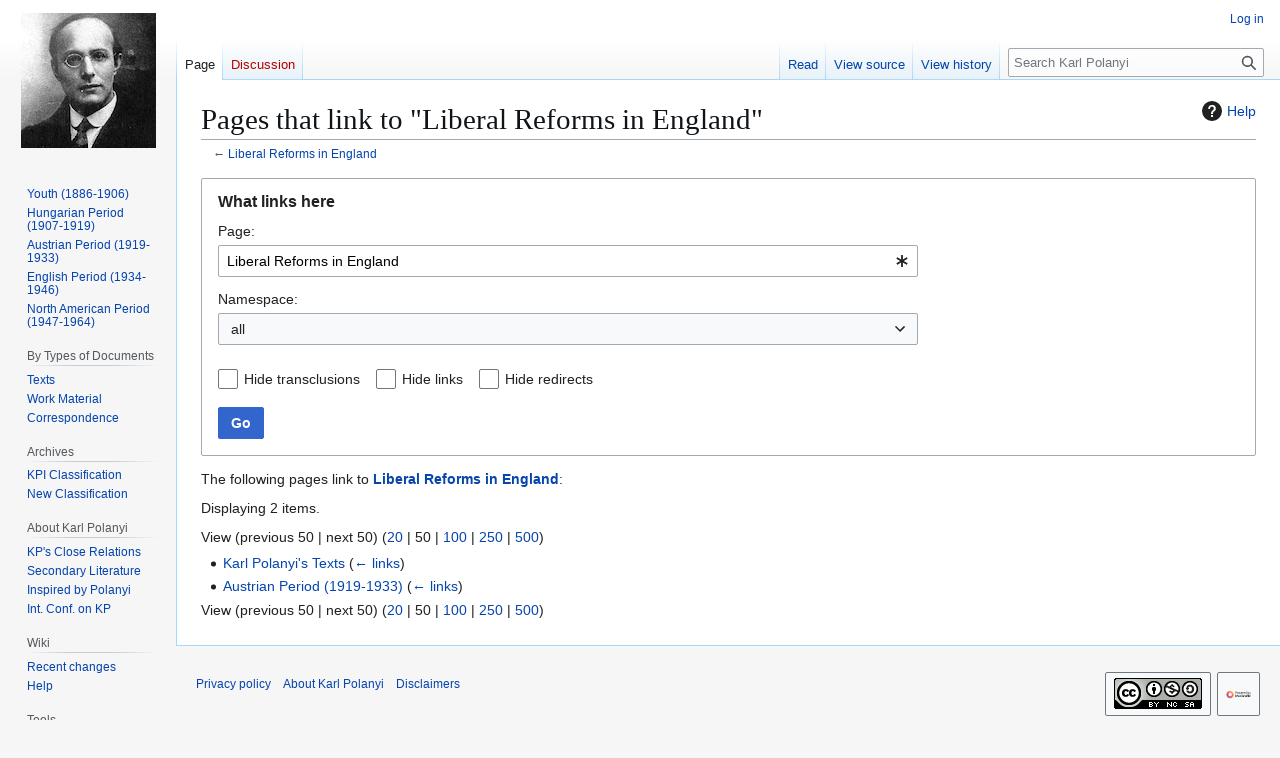

--- FILE ---
content_type: text/css; charset=utf-8
request_url: http://karl.polanyi.fr/wiki/load.php?debug=2&lang=en&modules=mediawiki.helplink&only=styles&skin=vector
body_size: 1110
content:
/**
 * This file is a Less import match for "mediawiki.skin.variables.less"
 * when legacy Vector (useskin=vector) is the active skin.
 */
/* stylelint-disable @stylistic/indentation */
#mw-indicator-mw-helplink a {
  display: flex;
  align-items: center;
}
#mw-indicator-mw-helplink a .mw-helplink-icon {
  padding-right: 10px;
  /* stylelint-enable @stylistic/indentation */
  min-width: 10px;
  min-height: 10px;
  width: calc(var(--font-size-medium, 1rem) + 4px);
  height: calc(var(--font-size-medium, 1rem) + 4px);
  display: inline-block;
  vertical-align: text-bottom;
}
@supports not ( ( -webkit-mask-image: none ) or ( mask-image: none ) ) {
  #mw-indicator-mw-helplink a .mw-helplink-icon {
    background-position: center;
    background-repeat: no-repeat;
    /* stylelint-disable-next-line plugin/no-unsupported-browser-features */
    background-size: calc(max( calc(var(--font-size-medium, 1rem) + 4px), 10px ));
  }
}
@supports ( -webkit-mask-image: none ) or ( mask-image: none ) {
  #mw-indicator-mw-helplink a .mw-helplink-icon {
    /* stylelint-disable plugin/no-unsupported-browser-features */
    -webkit-mask-position: center;
    mask-position: center;
    -webkit-mask-repeat: no-repeat;
    mask-repeat: no-repeat;
    -webkit-mask-size: calc(max( calc(var(--font-size-medium, 1rem) + 4px), 10px ));
    mask-size: calc(max( calc(var(--font-size-medium, 1rem) + 4px), 10px ));
    /* stylelint-enable plugin/no-unsupported-browser-features */
  }
}
@supports not ( ( -webkit-mask-image: none ) or ( mask-image: none ) ) {
  #mw-indicator-mw-helplink a .mw-helplink-icon {
    background-image: url("data:image/svg+xml;utf8,<svg xmlns=\"http://www.w3.org/2000/svg\" width=\"20\" height=\"20\" viewBox=\"0 0 20 20\" fill=\"%23000\"><path d=\"M10 0a10 10 0 1010 10A10 10 0 0010 0m1 16H9v-2h2zm2.71-7.6a2.6 2.6 0 01-.33.74 3.2 3.2 0 01-.48.55l-.54.48c-.21.18-.41.35-.58.52a2.5 2.5 0 00-.47.56A2.3 2.3 0 0011 12a3.8 3.8 0 00-.11 1H9.08a9 9 0 01.07-1.25 3.3 3.3 0 01.25-.9 2.8 2.8 0 01.41-.67 4 4 0 01.58-.58c.17-.16.34-.3.51-.44a3 3 0 00.43-.44 1.8 1.8 0 00.3-.55 2 2 0 00.11-.72 2.1 2.1 0 00-.17-.86 1.7 1.7 0 00-1-.9 1.7 1.7 0 00-.5-.1 1.77 1.77 0 00-1.53.68 3 3 0 00-.5 1.82H6.16a4.7 4.7 0 01.28-1.68 3.6 3.6 0 01.8-1.29 3.9 3.9 0 011.28-.83A4.6 4.6 0 0110.18 4a4.4 4.4 0 011.44.23 3.5 3.5 0 011.15.65 3.1 3.1 0 01.78 1.06 3.5 3.5 0 01.29 1.45 3.4 3.4 0 01-.13 1.01\"/></svg>");
    filter: invert(var(--filter-invert-icon, 0));
    opacity: var(--opacity-icon-base, 0.87);
  }
}
@supports ( -webkit-mask-image: none ) or ( mask-image: none ) {
  #mw-indicator-mw-helplink a .mw-helplink-icon {
    /* stylelint-disable-next-line plugin/no-unsupported-browser-features */
    -webkit-mask-image: url("data:image/svg+xml;utf8,<svg xmlns=\"http://www.w3.org/2000/svg\" width=\"20\" height=\"20\" viewBox=\"0 0 20 20\" fill=\"%23000\"><path d=\"M10 0a10 10 0 1010 10A10 10 0 0010 0m1 16H9v-2h2zm2.71-7.6a2.6 2.6 0 01-.33.74 3.2 3.2 0 01-.48.55l-.54.48c-.21.18-.41.35-.58.52a2.5 2.5 0 00-.47.56A2.3 2.3 0 0011 12a3.8 3.8 0 00-.11 1H9.08a9 9 0 01.07-1.25 3.3 3.3 0 01.25-.9 2.8 2.8 0 01.41-.67 4 4 0 01.58-.58c.17-.16.34-.3.51-.44a3 3 0 00.43-.44 1.8 1.8 0 00.3-.55 2 2 0 00.11-.72 2.1 2.1 0 00-.17-.86 1.7 1.7 0 00-1-.9 1.7 1.7 0 00-.5-.1 1.77 1.77 0 00-1.53.68 3 3 0 00-.5 1.82H6.16a4.7 4.7 0 01.28-1.68 3.6 3.6 0 01.8-1.29 3.9 3.9 0 011.28-.83A4.6 4.6 0 0110.18 4a4.4 4.4 0 011.44.23 3.5 3.5 0 011.15.65 3.1 3.1 0 01.78 1.06 3.5 3.5 0 01.29 1.45 3.4 3.4 0 01-.13 1.01\"/></svg>");
    /* stylelint-disable-next-line plugin/no-unsupported-browser-features */
    mask-image: url("data:image/svg+xml;utf8,<svg xmlns=\"http://www.w3.org/2000/svg\" width=\"20\" height=\"20\" viewBox=\"0 0 20 20\" fill=\"%23000\"><path d=\"M10 0a10 10 0 1010 10A10 10 0 0010 0m1 16H9v-2h2zm2.71-7.6a2.6 2.6 0 01-.33.74 3.2 3.2 0 01-.48.55l-.54.48c-.21.18-.41.35-.58.52a2.5 2.5 0 00-.47.56A2.3 2.3 0 0011 12a3.8 3.8 0 00-.11 1H9.08a9 9 0 01.07-1.25 3.3 3.3 0 01.25-.9 2.8 2.8 0 01.41-.67 4 4 0 01.58-.58c.17-.16.34-.3.51-.44a3 3 0 00.43-.44 1.8 1.8 0 00.3-.55 2 2 0 00.11-.72 2.1 2.1 0 00-.17-.86 1.7 1.7 0 00-1-.9 1.7 1.7 0 00-.5-.1 1.77 1.77 0 00-1.53.68 3 3 0 00-.5 1.82H6.16a4.7 4.7 0 01.28-1.68 3.6 3.6 0 01.8-1.29 3.9 3.9 0 011.28-.83A4.6 4.6 0 0110.18 4a4.4 4.4 0 011.44.23 3.5 3.5 0 011.15.65 3.1 3.1 0 01.78 1.06 3.5 3.5 0 01.29 1.45 3.4 3.4 0 01-.13 1.01\"/></svg>");
    background-color: var(--color-base, #202122);
  }
}
#mw-indicator-mw-helplink a .mw-helplink-icon[dir='rtl']:not( :lang( he ) ):not( :lang( yi ) ),
html[dir='rtl'] #mw-indicator-mw-helplink a .mw-helplink-icon:not( [ dir='ltr' ] ):not( :lang( he ) ):not( :lang( yi ) ) {
  transform: scaleX(-1);
}


--- FILE ---
content_type: text/css; charset=utf-8
request_url: http://karl.polanyi.fr/wiki/load.php?debug=2&lang=en&modules=mediawiki.htmlform.styles&only=styles&skin=vector
body_size: 1381
content:
/* HTMLForm styles */
/**
 * This file is a Less import match for "mediawiki.skin.variables.less"
 * when legacy Vector (useskin=vector) is the active skin.
 */
/* stylelint-disable @stylistic/indentation */
/* stylelint-disable selector-class-pattern */
/* stylelint-disable selector-no-vendor-prefix */
/* stylelint-enable selector-no-vendor-prefix */
.mw-htmlform {
  clear: both;
}
.mw-htmlform .mw-htmlform-hidden-field {
  display: none;
}
table.mw-htmlform-nolabel td.mw-label {
  display: none;
}
.mw-htmlform-invalid-input td.mw-input input {
  border-color: var(--border-color-error, #f54739);
}
.mw-htmlform-flatlist div.mw-htmlform-flatlist-item {
  display: inline;
  margin-right: 1em;
  white-space: nowrap;
}
/* HTMLCheckMatrix */
.mw-htmlform-matrix th {
  font-weight: normal;
}
.mw-htmlform-matrix td {
  padding-left: 0.5em;
  padding-right: 0.5em;
}
tr.mw-htmlform-vertical-label td.mw-label {
  text-align: left !important;
  /* stylelint-disable-line declaration-no-important */
}
.mw-htmlform-tooltip.mw-icon-question {
  margin-left: 4px;
  /* stylelint-enable @stylistic/indentation */
  min-width: 10px;
  min-height: 10px;
  width: calc(var(--font-size-medium, 1rem) - 4px);
  height: calc(var(--font-size-medium, 1rem) - 4px);
  display: inline-block;
  vertical-align: initial;
}
@supports not ( ( -webkit-mask-image: none ) or ( mask-image: none ) ) {
  .mw-htmlform-tooltip.mw-icon-question {
    background-position: center;
    background-repeat: no-repeat;
    /* stylelint-disable-next-line plugin/no-unsupported-browser-features */
    background-size: calc(max( calc(var(--font-size-medium, 1rem) - 4px), 10px ));
  }
}
@supports ( -webkit-mask-image: none ) or ( mask-image: none ) {
  .mw-htmlform-tooltip.mw-icon-question {
    /* stylelint-disable plugin/no-unsupported-browser-features */
    -webkit-mask-position: center;
    mask-position: center;
    -webkit-mask-repeat: no-repeat;
    mask-repeat: no-repeat;
    -webkit-mask-size: calc(max( calc(var(--font-size-medium, 1rem) - 4px), 10px ));
    mask-size: calc(max( calc(var(--font-size-medium, 1rem) - 4px), 10px ));
    /* stylelint-enable plugin/no-unsupported-browser-features */
  }
}
@supports not ( ( -webkit-mask-image: none ) or ( mask-image: none ) ) {
  .mw-htmlform-tooltip.mw-icon-question {
    background-image: url("data:image/svg+xml;utf8,<svg xmlns=\"http://www.w3.org/2000/svg\" width=\"20\" height=\"20\" viewBox=\"0 0 20 20\" fill=\"%23000\"><path d=\"M10 0a10 10 0 1010 10A10 10 0 0010 0m1 16H9v-2h2zm2.71-7.6a2.6 2.6 0 01-.33.74 3.2 3.2 0 01-.48.55l-.54.48c-.21.18-.41.35-.58.52a2.5 2.5 0 00-.47.56A2.3 2.3 0 0011 12a3.8 3.8 0 00-.11 1H9.08a9 9 0 01.07-1.25 3.3 3.3 0 01.25-.9 2.8 2.8 0 01.41-.67 4 4 0 01.58-.58c.17-.16.34-.3.51-.44a3 3 0 00.43-.44 1.8 1.8 0 00.3-.55 2 2 0 00.11-.72 2.1 2.1 0 00-.17-.86 1.7 1.7 0 00-1-.9 1.7 1.7 0 00-.5-.1 1.77 1.77 0 00-1.53.68 3 3 0 00-.5 1.82H6.16a4.7 4.7 0 01.28-1.68 3.6 3.6 0 01.8-1.29 3.9 3.9 0 011.28-.83A4.6 4.6 0 0110.18 4a4.4 4.4 0 011.44.23 3.5 3.5 0 011.15.65 3.1 3.1 0 01.78 1.06 3.5 3.5 0 01.29 1.45 3.4 3.4 0 01-.13 1.01\"/></svg>");
    filter: invert(var(--filter-invert-icon, 0));
    opacity: var(--opacity-icon-base, 0.87);
  }
}
@supports ( -webkit-mask-image: none ) or ( mask-image: none ) {
  .mw-htmlform-tooltip.mw-icon-question {
    /* stylelint-disable-next-line plugin/no-unsupported-browser-features */
    -webkit-mask-image: url("data:image/svg+xml;utf8,<svg xmlns=\"http://www.w3.org/2000/svg\" width=\"20\" height=\"20\" viewBox=\"0 0 20 20\" fill=\"%23000\"><path d=\"M10 0a10 10 0 1010 10A10 10 0 0010 0m1 16H9v-2h2zm2.71-7.6a2.6 2.6 0 01-.33.74 3.2 3.2 0 01-.48.55l-.54.48c-.21.18-.41.35-.58.52a2.5 2.5 0 00-.47.56A2.3 2.3 0 0011 12a3.8 3.8 0 00-.11 1H9.08a9 9 0 01.07-1.25 3.3 3.3 0 01.25-.9 2.8 2.8 0 01.41-.67 4 4 0 01.58-.58c.17-.16.34-.3.51-.44a3 3 0 00.43-.44 1.8 1.8 0 00.3-.55 2 2 0 00.11-.72 2.1 2.1 0 00-.17-.86 1.7 1.7 0 00-1-.9 1.7 1.7 0 00-.5-.1 1.77 1.77 0 00-1.53.68 3 3 0 00-.5 1.82H6.16a4.7 4.7 0 01.28-1.68 3.6 3.6 0 01.8-1.29 3.9 3.9 0 011.28-.83A4.6 4.6 0 0110.18 4a4.4 4.4 0 011.44.23 3.5 3.5 0 011.15.65 3.1 3.1 0 01.78 1.06 3.5 3.5 0 01.29 1.45 3.4 3.4 0 01-.13 1.01\"/></svg>");
    /* stylelint-disable-next-line plugin/no-unsupported-browser-features */
    mask-image: url("data:image/svg+xml;utf8,<svg xmlns=\"http://www.w3.org/2000/svg\" width=\"20\" height=\"20\" viewBox=\"0 0 20 20\" fill=\"%23000\"><path d=\"M10 0a10 10 0 1010 10A10 10 0 0010 0m1 16H9v-2h2zm2.71-7.6a2.6 2.6 0 01-.33.74 3.2 3.2 0 01-.48.55l-.54.48c-.21.18-.41.35-.58.52a2.5 2.5 0 00-.47.56A2.3 2.3 0 0011 12a3.8 3.8 0 00-.11 1H9.08a9 9 0 01.07-1.25 3.3 3.3 0 01.25-.9 2.8 2.8 0 01.41-.67 4 4 0 01.58-.58c.17-.16.34-.3.51-.44a3 3 0 00.43-.44 1.8 1.8 0 00.3-.55 2 2 0 00.11-.72 2.1 2.1 0 00-.17-.86 1.7 1.7 0 00-1-.9 1.7 1.7 0 00-.5-.1 1.77 1.77 0 00-1.53.68 3 3 0 00-.5 1.82H6.16a4.7 4.7 0 01.28-1.68 3.6 3.6 0 01.8-1.29 3.9 3.9 0 011.28-.83A4.6 4.6 0 0110.18 4a4.4 4.4 0 011.44.23 3.5 3.5 0 011.15.65 3.1 3.1 0 01.78 1.06 3.5 3.5 0 01.29 1.45 3.4 3.4 0 01-.13 1.01\"/></svg>");
    background-color: var(--color-subtle, #54595d);
  }
}
.mw-htmlform-tooltip.mw-icon-question[dir='rtl']:not( :lang( he ) ):not( :lang( yi ) ),
html[dir='rtl'] .mw-htmlform-tooltip.mw-icon-question:not( [ dir='ltr' ] ):not( :lang( he ) ):not( :lang( yi ) ) {
  transform: scaleX(-1);
}
.client-js .mw-htmlform-hide-if-hidden {
  display: none !important;
  /* stylelint-disable-line declaration-no-important */
}


--- FILE ---
content_type: text/css; charset=utf-8
request_url: http://karl.polanyi.fr/wiki/load.php?debug=2&lang=en&modules=mediawiki.special&only=styles&skin=vector
body_size: 5604
content:
/* stylelint-disable selector-class-pattern */
/*!
 * Styles shared across various special pages.
 */
/**
 * This file is a Less import match for "mediawiki.skin.variables.less"
 * when legacy Vector (useskin=vector) is the active skin.
 */
/* stylelint-disable @stylistic/indentation */
/* stylelint-disable selector-class-pattern */
/* stylelint-disable selector-no-vendor-prefix */
/* stylelint-enable selector-no-vendor-prefix */
/* Special:AllMessages & Special:ListFiles */
/* Visually hide repeating text, but leave in for better form navigation on screen readers */
.mw-special-Allmessages .mw-htmlform-ooui .oo-ui-fieldsetLayout:first-child .oo-ui-fieldsetLayout-header,
.mw-special-Listfiles .mw-htmlform-ooui .oo-ui-fieldsetLayout:first-child .oo-ui-fieldsetLayout-header {
  display: block;
  position: absolute !important;
  /* stylelint-disable-line declaration-no-important */
  clip: rect(1px, 1px, 1px, 1px);
  width: 1px;
  height: 1px;
  margin: -1px;
  border: 0;
  padding: 0;
  overflow: hidden;
}
#mw-allmessagestable tbody td {
  opacity: 0.9;
}
#mw-allmessagestable tbody:hover td {
  opacity: 1;
}
#mw-allmessagestable .am_default,
#mw-allmessagestable body:hover .am_default {
  background-color: var(--background-color-content-removed, #ffe49c);
}
#mw-allmessagestable .am_actual,
#mw-allmessagestable tbody:hover .am_actual {
  background-color: var(--background-color-content-added, #a3d3ff);
}
/* Common for Special:Allpages and Special:PrefixIndex */
.mw-allpages-body,
.mw-prefixindex-body {
  columns: 22em 3;
  break-inside: avoid-column;
  page-break-inside: avoid;
  -webkit-column-break-inside: avoid;
}
.mw-allpages-body li,
.mw-prefixindex-body li {
  break-inside: avoid;
}
.mw-allpages-chunk,
.mw-prefixindex-list {
  margin-top: 0;
  margin-bottom: 0;
}
.allpagesredirect {
  font-style: italic;
}
/* Special:BlockList */
.mw-blocklist .mw-usertoollinks,
.mw-blocklist-actions {
  white-space: nowrap;
  font-size: 90%;
}
/* Special:Contributions */
.mw-uctop {
  font-weight: bold;
}
/* Special:EditWatchlist */
.watchlistredir {
  font-style: italic;
}
/* Special:EditWatchlist */
.mw-watchlistexpiry-msg {
  color: var(--color-subtle, #54595d);
  margin-left: 0.3em;
}
/* Special:EmailUser */
#mw-emailuser-sender,
#mw-emailuser-recipient {
  font-weight: bold;
}
/* Special:FileDuplicateSearch */
#mw-fileduplicatesearch-icon {
  float: right;
}
/* Special:ListFiles */
.listfiles .mw-usertoollinks {
  white-space: nowrap;
  font-size: 90%;
}
/* Special:ListGroupRights */
.mw-listgrouprights-table tr {
  vertical-align: top;
}
.listgrouprights-revoked {
  text-decoration: line-through;
}
/* Special:MergeHistory */
.mw-special-MergeHistory .mw-mergehistory-explanation {
  margin-top: 0;
}
.mw-special-MergeHistory [type='radio'] {
  margin: 2px 2px 0 2px;
}
/* Special:Undelete */
.mw-undelete-editcomments,
.mw-movepage-editreasons,
.mw-revdel-editreasons {
  font-size: 90%;
  text-align: right;
}
td.mw-revdel-checkbox,
th.mw-revdel-checkbox {
  padding-right: 10px;
  text-align: center;
}
/* Special:Specialpages */
.mw-specialpagerestricted {
  font-weight: bold;
}
.mw-specialpagesgroup {
  clear: both;
}
.mw-specialpages-list {
  columns: 16em 2;
}
.mw-specialpages-list ul {
  margin-top: 0;
  margin-bottom: 0;
}
/* Special:Statistics */
.mw-statistics-numbers {
  text-align: right;
}
/* Special:ProtectedPages */
.mw-protectedpages .mw-usertoollinks,
.mw-protectedpages-length,
.mw-protectedpages-actions {
  white-space: nowrap;
  font-size: 90%;
}
.mw-protectedpages-unknown {
  color: var(--color-subtle, #54595d);
  font-size: 90%;
}
/* Special:PasswordPolicies */
.mw-passwordpolicies-table tr {
  vertical-align: top;
}
.passwordpolicies-policy-flags {
  font-size: 90%;
}
.mw-listgrouprights-table tr:target,
.mw-passwordpolicies-table tr:target,
.mw-listgrouprights-table tr:target code,
.mw-passwordpolicies-table tr:target code {
  background-color: var(--background-color-progressive-subtle, #f1f4fd);
}
.mw-grantriskgroup-vandalism {
  /* stylelint-enable @stylistic/indentation */
  min-width: 10px;
  min-height: 10px;
  width: calc(var(--font-size-medium, 1rem) + 4px);
  height: calc(var(--font-size-medium, 1rem) + 4px);
  display: inline-block;
  vertical-align: text-bottom;
}
@supports not ( ( -webkit-mask-image: none ) or ( mask-image: none ) ) {
  .mw-grantriskgroup-vandalism {
    background-position: center;
    background-repeat: no-repeat;
    /* stylelint-disable-next-line plugin/no-unsupported-browser-features */
    background-size: calc(max( calc(var(--font-size-medium, 1rem) + 4px), 10px ));
  }
}
@supports ( -webkit-mask-image: none ) or ( mask-image: none ) {
  .mw-grantriskgroup-vandalism {
    /* stylelint-disable plugin/no-unsupported-browser-features */
    -webkit-mask-position: center;
    mask-position: center;
    -webkit-mask-repeat: no-repeat;
    mask-repeat: no-repeat;
    -webkit-mask-size: calc(max( calc(var(--font-size-medium, 1rem) + 4px), 10px ));
    mask-size: calc(max( calc(var(--font-size-medium, 1rem) + 4px), 10px ));
    /* stylelint-enable plugin/no-unsupported-browser-features */
  }
}
@supports not ( ( -webkit-mask-image: none ) or ( mask-image: none ) ) {
  .mw-grantriskgroup-vandalism {
    background-image: url("data:image/svg+xml;utf8,<svg xmlns=\"http://www.w3.org/2000/svg\" width=\"20\" height=\"20\" viewBox=\"0 0 20 20\" fill=\"%23000\"><path d=\"M11.53 2.3A1.85 1.85 0 0010 1.21 1.85 1.85 0 008.48 2.3L.36 16.36C-.48 17.81.21 19 1.88 19h16.24c1.67 0 2.36-1.19 1.52-2.64zM11 16H9v-2h2zm0-4H9V6h2z\"/></svg>");
    filter: invert(var(--filter-invert-icon, 0));
    opacity: var(--opacity-icon-base, 0.87);
  }
}
@supports ( -webkit-mask-image: none ) or ( mask-image: none ) {
  .mw-grantriskgroup-vandalism {
    /* stylelint-disable-next-line plugin/no-unsupported-browser-features */
    -webkit-mask-image: url("data:image/svg+xml;utf8,<svg xmlns=\"http://www.w3.org/2000/svg\" width=\"20\" height=\"20\" viewBox=\"0 0 20 20\" fill=\"%23000\"><path d=\"M11.53 2.3A1.85 1.85 0 0010 1.21 1.85 1.85 0 008.48 2.3L.36 16.36C-.48 17.81.21 19 1.88 19h16.24c1.67 0 2.36-1.19 1.52-2.64zM11 16H9v-2h2zm0-4H9V6h2z\"/></svg>");
    /* stylelint-disable-next-line plugin/no-unsupported-browser-features */
    mask-image: url("data:image/svg+xml;utf8,<svg xmlns=\"http://www.w3.org/2000/svg\" width=\"20\" height=\"20\" viewBox=\"0 0 20 20\" fill=\"%23000\"><path d=\"M11.53 2.3A1.85 1.85 0 0010 1.21 1.85 1.85 0 008.48 2.3L.36 16.36C-.48 17.81.21 19 1.88 19h16.24c1.67 0 2.36-1.19 1.52-2.64zM11 16H9v-2h2zm0-4H9V6h2z\"/></svg>");
    background-color: var(--color-warning, #886425);
  }
}
.mw-grantriskgroup-security {
  /* stylelint-enable @stylistic/indentation */
  min-width: 10px;
  min-height: 10px;
  width: calc(var(--font-size-medium, 1rem) + 4px);
  height: calc(var(--font-size-medium, 1rem) + 4px);
  display: inline-block;
  vertical-align: text-bottom;
}
@supports not ( ( -webkit-mask-image: none ) or ( mask-image: none ) ) {
  .mw-grantriskgroup-security {
    background-position: center;
    background-repeat: no-repeat;
    /* stylelint-disable-next-line plugin/no-unsupported-browser-features */
    background-size: calc(max( calc(var(--font-size-medium, 1rem) + 4px), 10px ));
  }
}
@supports ( -webkit-mask-image: none ) or ( mask-image: none ) {
  .mw-grantriskgroup-security {
    /* stylelint-disable plugin/no-unsupported-browser-features */
    -webkit-mask-position: center;
    mask-position: center;
    -webkit-mask-repeat: no-repeat;
    mask-repeat: no-repeat;
    -webkit-mask-size: calc(max( calc(var(--font-size-medium, 1rem) + 4px), 10px ));
    mask-size: calc(max( calc(var(--font-size-medium, 1rem) + 4px), 10px ));
    /* stylelint-enable plugin/no-unsupported-browser-features */
  }
}
@supports not ( ( -webkit-mask-image: none ) or ( mask-image: none ) ) {
  .mw-grantriskgroup-security {
    background-image: url("data:image/svg+xml;utf8,<svg xmlns=\"http://www.w3.org/2000/svg\" width=\"20\" height=\"20\" viewBox=\"0 0 20 20\" fill=\"%23000\"><path d=\"M11.53 2.3A1.85 1.85 0 0010 1.21 1.85 1.85 0 008.48 2.3L.36 16.36C-.48 17.81.21 19 1.88 19h16.24c1.67 0 2.36-1.19 1.52-2.64zM11 16H9v-2h2zm0-4H9V6h2z\"/></svg>");
    filter: invert(var(--filter-invert-icon, 0));
    opacity: var(--opacity-icon-base, 0.87);
  }
}
@supports ( -webkit-mask-image: none ) or ( mask-image: none ) {
  .mw-grantriskgroup-security {
    /* stylelint-disable-next-line plugin/no-unsupported-browser-features */
    -webkit-mask-image: url("data:image/svg+xml;utf8,<svg xmlns=\"http://www.w3.org/2000/svg\" width=\"20\" height=\"20\" viewBox=\"0 0 20 20\" fill=\"%23000\"><path d=\"M11.53 2.3A1.85 1.85 0 0010 1.21 1.85 1.85 0 008.48 2.3L.36 16.36C-.48 17.81.21 19 1.88 19h16.24c1.67 0 2.36-1.19 1.52-2.64zM11 16H9v-2h2zm0-4H9V6h2z\"/></svg>");
    /* stylelint-disable-next-line plugin/no-unsupported-browser-features */
    mask-image: url("data:image/svg+xml;utf8,<svg xmlns=\"http://www.w3.org/2000/svg\" width=\"20\" height=\"20\" viewBox=\"0 0 20 20\" fill=\"%23000\"><path d=\"M11.53 2.3A1.85 1.85 0 0010 1.21 1.85 1.85 0 008.48 2.3L.36 16.36C-.48 17.81.21 19 1.88 19h16.24c1.67 0 2.36-1.19 1.52-2.64zM11 16H9v-2h2zm0-4H9V6h2z\"/></svg>");
    background-color: var(--color-error, #bf3c2c);
  }
}
.mw-grantriskgroup-internal {
  /* stylelint-enable @stylistic/indentation */
  min-width: 10px;
  min-height: 10px;
  width: calc(var(--font-size-medium, 1rem) + 4px);
  height: calc(var(--font-size-medium, 1rem) + 4px);
  display: inline-block;
  vertical-align: text-bottom;
}
@supports not ( ( -webkit-mask-image: none ) or ( mask-image: none ) ) {
  .mw-grantriskgroup-internal {
    background-position: center;
    background-repeat: no-repeat;
    /* stylelint-disable-next-line plugin/no-unsupported-browser-features */
    background-size: calc(max( calc(var(--font-size-medium, 1rem) + 4px), 10px ));
  }
}
@supports ( -webkit-mask-image: none ) or ( mask-image: none ) {
  .mw-grantriskgroup-internal {
    /* stylelint-disable plugin/no-unsupported-browser-features */
    -webkit-mask-position: center;
    mask-position: center;
    -webkit-mask-repeat: no-repeat;
    mask-repeat: no-repeat;
    -webkit-mask-size: calc(max( calc(var(--font-size-medium, 1rem) + 4px), 10px ));
    mask-size: calc(max( calc(var(--font-size-medium, 1rem) + 4px), 10px ));
    /* stylelint-enable plugin/no-unsupported-browser-features */
  }
}
@supports not ( ( -webkit-mask-image: none ) or ( mask-image: none ) ) {
  .mw-grantriskgroup-internal {
    background-image: url("data:image/svg+xml;utf8,<svg xmlns=\"http://www.w3.org/2000/svg\" width=\"20\" height=\"20\" viewBox=\"0 0 20 20\" fill=\"%23000\"><path d=\"M13.728 1H6.272L1 6.272v7.456L6.272 19h7.456L19 13.728V6.272zM11 15H9v-2h2zm0-4H9V5h2z\"/></svg>");
    filter: invert(var(--filter-invert-icon, 0));
    opacity: var(--opacity-icon-base, 0.87);
  }
}
@supports ( -webkit-mask-image: none ) or ( mask-image: none ) {
  .mw-grantriskgroup-internal {
    /* stylelint-disable-next-line plugin/no-unsupported-browser-features */
    -webkit-mask-image: url("data:image/svg+xml;utf8,<svg xmlns=\"http://www.w3.org/2000/svg\" width=\"20\" height=\"20\" viewBox=\"0 0 20 20\" fill=\"%23000\"><path d=\"M13.728 1H6.272L1 6.272v7.456L6.272 19h7.456L19 13.728V6.272zM11 15H9v-2h2zm0-4H9V5h2z\"/></svg>");
    /* stylelint-disable-next-line plugin/no-unsupported-browser-features */
    mask-image: url("data:image/svg+xml;utf8,<svg xmlns=\"http://www.w3.org/2000/svg\" width=\"20\" height=\"20\" viewBox=\"0 0 20 20\" fill=\"%23000\"><path d=\"M13.728 1H6.272L1 6.272v7.456L6.272 19h7.456L19 13.728V6.272zM11 15H9v-2h2zm0-4H9V5h2z\"/></svg>");
    background-color: var(--color-error, #bf3c2c);
  }
}
.mw-grantriskgroup-vandalism,
.mw-grantriskgroup-security,
.mw-grantriskgroup-internal {
  text-indent: -10000px;
}
.mw-htmlform-field-HTMLCheckMatrix .mw-grantriskgroup-vandalism,
.mw-htmlform-field-HTMLCheckMatrix .mw-grantriskgroup-security,
.mw-htmlform-field-HTMLCheckMatrix .mw-grantriskgroup-internal {
  vertical-align: middle;
}

/*!
 * Styles for Special:ApiSandbox
 */
.client-js .mw-apisandbox-nojs {
	display: none;
}

/*!
 * Styles for Special:ComparePages
 */
.mw-special-ComparePages .mw-htmlform-ooui-wrapper {
  width: 100%;
}
.mw-special-ComparePages .oo-ui-layout.oo-ui-panelLayout.oo-ui-panelLayout-padded.oo-ui-panelLayout-framed {
  float: left;
  width: 49%;
  box-sizing: border-box;
}
.mw-special-ComparePages .oo-ui-layout.oo-ui-panelLayout.oo-ui-panelLayout-padded.oo-ui-panelLayout-framed + .oo-ui-layout.oo-ui-panelLayout.oo-ui-panelLayout-padded.oo-ui-panelLayout-framed {
  margin-left: 2%;
}
.mw-special-ComparePages .mw-htmlform-submit-buttons {
  clear: both;
}

/*!
 * Styling for Special:Contributions
 */
/**
 * This file is a Less import match for "mediawiki.skin.variables.less"
 * when legacy Vector (useskin=vector) is the active skin.
 */
/* stylelint-disable @stylistic/indentation */
.mw-special-ContributionsSpecialPage .oo-ui-fieldsetLayout-group {
  max-width: 50em;
}
.mw-special-ContributionsSpecialPage .oo-ui-fieldsetLayout-group .oo-ui-panelLayout-padded.oo-ui-panelLayout-framed {
  border: 0;
  padding: 0;
}
.mw-special-ContributionsSpecialPage .oo-ui-fieldsetLayout-group .oo-ui-fieldsetLayout.oo-ui-labelElement > .oo-ui-fieldsetLayout-header {
  display: none;
}
.mw-special-ContributionsSpecialPage .mw-autocomplete-user.oo-ui-fieldLayout {
  margin-top: 8px;
}
.mw-special-ContributionsSpecialPage .mw-htmlform-field-HTMLMultiSelectField.mw-htmlform-flatlist.oo-ui-fieldLayout {
  margin-top: 8px;
}
.mw-special-ContributionsSpecialPage .mw-htmlform-field-HTMLTagFilter ~ .mw-htmlform-field-HTMLCheckField.oo-ui-fieldLayout {
  display: inline-block;
  padding-right: 16px;
}
.mw-special-ContributionsSpecialPage #mw-htmlform-contribs-date::after {
  content: '';
  clear: both;
  display: block;
}
.mw-special-ContributionsSpecialPage .oo-ui-fieldLayout.oo-ui-labelElement.mw-htmlform-field-HTMLDateTimeField {
  margin: 0;
  margin-right: 16px;
}
.mw-special-ContributionsSpecialPage #mw-specialcontributions-newcontribution {
  margin-block: 4px;
}
@media all and (min-width: 640px) {
  .mw-special-ContributionsSpecialPage .mw-htmlform-field-HTMLDateTimeField {
    float: left;
    width: 21em;
  }
}

/*!
 * Styles for Special:EditTags
 */
#mw-edittags-tags-selector td {
	vertical-align: top;
}

#mw-edittags-tags-selector-multi td {
	vertical-align: top;
	padding-right: 1.5em;
}

#mw-edittags-tag-list {
	min-width: 20em;
}

/*!
 * Styles for Special:MovePage
 */

/* stylelint-disable-next-line selector-class-pattern */
.movepage-wrapper {
	max-width: 50em;
}

/*!
 * Styles for Special:NewPages
 */
/**
 * This file is a Less import match for "mediawiki.skin.variables.less"
 * when legacy Vector (useskin=vector) is the active skin.
 */
/* stylelint-disable @stylistic/indentation */
/* stylelint-disable selector-class-pattern */
.mw-htmlform-ooui .mw-htmlform-submit-buttons + div {
  margin-top: 12px;
}
.not-patrolled {
  background-color: var(--background-color-warning-subtle, #fdf2d5);
}
body.mw-special-Newpages .mw-index-pager-list-header {
  display: none;
}

/*!
 * Styles for Special:PagesWithProp
 */

/* Distinguish actual data from information about it being hidden visually. */
/* stylelint-disable-next-line selector-class-pattern */
.prop-value-hidden {
	font-style: italic;
}

/*!
 * Styles for Special:Upload
 */
.mw-destfile-warning {
	border: 1px solid #fde29b;
	padding: 0.5em 1em;
	margin-bottom: 1em;
	color: #705000;
	background-color: #fdf1d1;
}

.mw-destfile-warning::after {
	content: '';
	clear: both;
	display: block;
}

p.mw-upload-editlicenses {
	font-size: 90%;
	text-align: right;
}

/*!
 * Styles for Special:UploadStash
 */
.mw-uploadstash-tryagain {
	white-space: nowrap;
	font-size: 90%;
}

/*!
 * Styles for Special:UserRights
 */
.mw-userrights-nested,
.mw-userrights-annotation {
	margin-left: 1.2em;
}

.mw-userrights-nested span {
	margin-right: 0.3em;
	display: inline-block;
	vertical-align: middle;
}

.mw-userrights-disabled {
	color: #72777d;
}

.mw-userrights-groups * td,
.mw-userrights-groups * th {
	padding-right: 1.5em;
}

.mw-userrights-groups * th {
	text-align: left;
}

/* Dynamically show/hide the expiry selection underneath each checkbox */
input.mw-userrights-groupcheckbox:not( :checked ) ~ .mw-userrights-nested {
	display: none;
}

/* Initial hide the expiry fields to prevent a FOUC on loading */
/* The input fields gets unhidden by JavaScript when needed */
.client-js .mw-userrights-expiryfield {
	display: none;
}

/*!
 * Styles for elements generated by JavaScript on Special:Watchlist
 */
.mw-changelist-line-inner-unwatched {
	text-decoration: line-through;
	opacity: 0.5;
}

span.mw-changeslist-line-prefix {
	display: inline-block;
}
/* This can be either a span or a table cell */
.mw-changeslist-line-prefix {
	width: 1.25em;
}

/* The "check all" checkbox for each namespace on Special:EditWatchlist
   does not function without JavaScript. */
.client-nojs .mw-watchlistedit-checkall {
	display: none;
}

/*!
 * Styling for Special:WhatLinksHere
 */
/**
 * This file is a Less import match for "mediawiki.skin.variables.less"
 * when legacy Vector (useskin=vector) is the active skin.
 */
/* stylelint-disable @stylistic/indentation */
.mw-special-Whatlinkshere .oo-ui-fieldsetLayout-group {
  max-width: 50em;
}
.mw-special-Whatlinkshere .oo-ui-fieldsetLayout-group .oo-ui-panelLayout-padded.oo-ui-panelLayout-framed {
  border: 0;
  padding: 0;
}
.mw-special-Whatlinkshere .oo-ui-fieldsetLayout-group .oo-ui-fieldsetLayout.oo-ui-labelElement > .oo-ui-fieldsetLayout-header {
  display: none;
}
.mw-special-Whatlinkshere #mw-htmlform-whatlinkshere-ns {
  display: flex;
  justify-content: space-between;
  align-items: end;
  flex-wrap: wrap;
  margin-left: -16px;
}
.mw-special-Whatlinkshere #mw-htmlform-whatlinkshere-ns > .mw-htmlform-field-HTMLSelectNamespace {
  flex-grow: 1;
  padding-left: 16px;
}
.mw-special-Whatlinkshere #mw-htmlform-whatlinkshere-ns > .mw-htmlform-field-HTMLCheckField {
  padding-left: 16px;
}
.mw-special-Whatlinkshere #mw-htmlform-whatlinkshere-filter > .mw-htmlform-field-HTMLCheckField {
  display: inline-block;
  padding-right: 16px;
}

/**
 * This file is a Less import match for "mediawiki.skin.variables.less"
 * when legacy Vector (useskin=vector) is the active skin.
 */
/* stylelint-disable @stylistic/indentation */
/*!
 * Styles for Codex Special:Block
 */
.mw-special-Block:not( .mw-special-Block--legacy ) noscript {
  color: var(--color-error, #bf3c2c);
  font-weight: 700;
  display: block;
}
.mw-special-Block:not( .mw-special-Block--legacy ) .mw-block-messages {
  margin-top: 16px;
}
.mw-special-Block:not( .mw-special-Block--legacy ) .mw-htmlform-submit-buttons {
  display: none;
}
.mw-special-Block:not( .mw-special-Block--legacy ) .mw-ipb-conveniencelinks,
.mw-special-Block:not( .mw-special-Block--legacy ) .mw-warning-with-logexcerpt {
  display: none;
}
.mw-special-Block:not( .mw-special-Block--legacy ) .mw-htmlform-codex legend {
  font-size: var(--font-size-medium, 1rem);
}
.mw-special-Block:not( .mw-special-Block--legacy ) .mw-htmlform-codex legend .cdx-label__label,
.mw-special-Block:not( .mw-special-Block--legacy ) .mw-htmlform-codex legend .cdx-label__description {
  margin-bottom: 8px;
}
/*!
 * Styles for both Codex and OOUI
 */
.mw-block-hideuser,
.mw-block-confirm {
  font-weight: bold;
}
/*!
 * Styles specific to legacy OOUI Special:Block
 */
.mw-special-Block--legacy .mw-htmlform > .oo-ui-panelLayout-framed {
  border: 0;
}
.mw-special-Block--legacy .mw-htmlform > .oo-ui-panelLayout-padded {
  padding: 0;
}
.mw-special-Block--legacy .mw-block-editing-restriction.oo-ui-fieldLayout,
.mw-special-Block--legacy .mw-block-action-restriction .oo-ui-checkboxMultioptionWidget,
.mw-special-Block--legacy .mw-block-restriction.oo-ui-labelElement {
  margin-top: 12px;
}
.mw-special-Block--legacy .mw-block-partial-restriction.oo-ui-fieldLayout .oo-ui-checkboxMultioptionWidget {
  padding: 0;
}
.mw-special-Block--legacy #mw-input-wpReason .oo-ui-dropdownInputWidget,
.mw-special-Block--legacy #mw-input-wpReason .oo-ui-textInputWidget {
  display: block;
  max-width: 50em;
}
.mw-special-Block--legacy #mw-input-wpReason .oo-ui-textInputWidget {
  margin-top: 0.5em;
}
.mw-special-Block--legacy .mw-ipb-conveniencelinks {
  font-size: 90%;
  text-align: right;
}

/**
 * This file is a Less import match for "mediawiki.skin.variables.less"
 * when legacy Vector (useskin=vector) is the active skin.
 */
/* stylelint-disable @stylistic/indentation */
@media all and (max-width: calc(640px - 1px)) {
  .mw-special-Listfiles thead,
  .mw-special-Listfiles .TablePager_col_count,
  .mw-special-Listfiles .TablePager_col_img_size,
  .mw-special-Listfiles .TablePager_col_top,
  .mw-special-Listfiles .TablePager_col_img_timestamp {
    display: none;
  }
  .mw-special-Listfiles tbody,
  .mw-special-Listfiles tr,
  .mw-special-Listfiles td,
  .mw-special-Listfiles .mw-datatable,
  .mw-special-Listfiles .TablePager_col_img_description,
  .mw-special-Listfiles .TablePager_col_thumb {
    display: block;
  }
  .mw-special-Listfiles .mw-datatable,
  .mw-special-Listfiles .mw-datatable th,
  .mw-special-Listfiles .mw-datatable td {
    border: 0;
  }
  .mw-special-Listfiles .TablePager_col_img_user_text,
  .mw-special-Listfiles .TablePager_col_img_description {
    color: var(--color-subtle, #54595d);
    margin: 0.5em 0 0;
    padding-bottom: 40px;
    line-height: 1.5;
  }
  .mw-special-Listfiles .TablePager_col_img_user_text {
    padding: 0;
  }
}

.mw-special-BlockList .oo-ui-fieldsetLayout-group {
  max-width: 50em;
}
.mw-special-BlockList .oo-ui-layout.mw-field-block-type,
.mw-special-BlockList .oo-ui-layout.mw-field-limit.mw-has-field-block-type {
  display: inline-block;
  width: 50%;
  box-sizing: border-box;
  margin-top: 0;
}
.mw-special-BlockList .oo-ui-layout.mw-field-block-type {
  padding-right: 1em;
}
.mw-special-BlockList .mw-blocklist-hidden {
  color: #72777d;
}

/*!
 * Styling for Special:Version
 */
.mw-version-ext-name,
.mw-version-library-name {
  font-weight: bold;
}
.mw-version-ext-vcs-timestamp {
  display: block;
}
.mw-body-content thead {
  font-size: 0.9em;
}
.mw-version-credits {
  column-width: 18em;
}
.mw-version-credits ul {
  margin-top: 0;
  margin-bottom: 0;
}
.mw-version-license-info strong {
  font-weight: normal;
}
.mw-version-license-info em {
  font-style: normal;
}
.mw-installed-software {
  width: 100%;
  table-layout: fixed;
  word-break: break-word;
}
.mw-installed-software td,
.mw-installed-software th {
  vertical-align: top;
}
.mw-installed-software th:nth-child( 1 ) {
  /* Name */
  width: 13em;
}
.mw-installed-software th:nth-child( 2 ) {
  /* Version */
  width: 13em;
}
.mw-installed-software th:nth-child( 3 ) {
  /* License */
  width: 6em;
}
.mw-installed-software th:nth-child( 4 ) {
  /* Description */
  width: 50%;
}
.mw-installed-software th:nth-child( 5 ) {
  /* Authors */
  width: 50%;
}

/*!
 * Styles for Special:Contribute page.
 */
/**
 * This file is a Less import match for "mediawiki.skin.variables.less"
 * when legacy Vector (useskin=vector) is the active skin.
 */
/* stylelint-disable @stylistic/indentation */
.mw-special-Contribute {
  /* Flexbox gap not supported by all browsers */
  /* stylelint-disable-next-line plugin/no-unsupported-browser-features */
}
.mw-special-Contribute .mw-contribute-wrapper {
  font-size: 1rem;
}
.mw-special-Contribute .mw-contribute-tab {
  display: inline-block;
}
.mw-special-Contribute .mw-contribute-tabs-content {
  background-color: var(--background-color-neutral-subtle, #f8f9fa);
}
.mw-special-Contribute .mw-contribute-content-area {
  display: flex;
  flex-flow: row wrap;
  gap: 24px 24px;
}
.mw-special-Contribute .mw-contribute-card {
  background-color: var(--background-color-base, #fff);
  border: 1px solid var(--border-color-subtle, #c8ccd1);
  border-radius: 2px;
  box-shadow: 0 1px 2px 0 rgba(0, 0, 0, 0.1);
  text-decoration: none;
}
.mw-special-Contribute .mw-contribute-card:hover {
  text-decoration: none;
}
.mw-special-Contribute .mw-contribute-card:last-of-type .mw-contribute-card-content {
  margin-bottom: 0;
}
.mw-special-Contribute .mw-contribute-card-content {
  color: var(--color-base, #202122);
  padding: 12px;
}
.mw-special-Contribute .mw-contribute-card-title {
  font-weight: bold;
}
.mw-special-Contribute .mw-contribute-card-icon {
  padding-right: 8px;
}
.mw-special-Contribute .mw-contribute-card-icon--article {
  /* stylelint-enable @stylistic/indentation */
  min-width: 10px;
  min-height: 10px;
  width: calc(var(--font-size-medium, 1rem) + 4px);
  height: calc(var(--font-size-medium, 1rem) + 4px);
  display: inline-block;
  vertical-align: text-bottom;
}
@supports not ( ( -webkit-mask-image: none ) or ( mask-image: none ) ) {
  .mw-special-Contribute .mw-contribute-card-icon--article {
    background-position: center;
    background-repeat: no-repeat;
    /* stylelint-disable-next-line plugin/no-unsupported-browser-features */
    background-size: calc(max( calc(var(--font-size-medium, 1rem) + 4px), 10px ));
  }
}
@supports ( -webkit-mask-image: none ) or ( mask-image: none ) {
  .mw-special-Contribute .mw-contribute-card-icon--article {
    /* stylelint-disable plugin/no-unsupported-browser-features */
    -webkit-mask-position: center;
    mask-position: center;
    -webkit-mask-repeat: no-repeat;
    mask-repeat: no-repeat;
    -webkit-mask-size: calc(max( calc(var(--font-size-medium, 1rem) + 4px), 10px ));
    mask-size: calc(max( calc(var(--font-size-medium, 1rem) + 4px), 10px ));
    /* stylelint-enable plugin/no-unsupported-browser-features */
  }
}
@supports not ( ( -webkit-mask-image: none ) or ( mask-image: none ) ) {
  .mw-special-Contribute .mw-contribute-card-icon--article {
    background-image: url("data:image/svg+xml;utf8,<svg xmlns=\"http://www.w3.org/2000/svg\" width=\"20\" height=\"20\" viewBox=\"0 0 20 20\" fill=\"%23000\"><path d=\"M5 1a2 2 0 00-2 2v14a2 2 0 002 2h10a2 2 0 002-2V3a2 2 0 00-2-2zm0 3h5v1H5zm0 2h5v1H5zm0 2h5v1H5zm10 7H5v-1h10zm0-2H5v-1h10zm0-2H5v-1h10zm0-2h-4V4h4z\"/></svg>");
    filter: invert(var(--filter-invert-icon, 0));
    opacity: var(--opacity-icon-base, 0.87);
  }
}
@supports ( -webkit-mask-image: none ) or ( mask-image: none ) {
  .mw-special-Contribute .mw-contribute-card-icon--article {
    /* stylelint-disable-next-line plugin/no-unsupported-browser-features */
    -webkit-mask-image: url("data:image/svg+xml;utf8,<svg xmlns=\"http://www.w3.org/2000/svg\" width=\"20\" height=\"20\" viewBox=\"0 0 20 20\" fill=\"%23000\"><path d=\"M5 1a2 2 0 00-2 2v14a2 2 0 002 2h10a2 2 0 002-2V3a2 2 0 00-2-2zm0 3h5v1H5zm0 2h5v1H5zm0 2h5v1H5zm10 7H5v-1h10zm0-2H5v-1h10zm0-2H5v-1h10zm0-2h-4V4h4z\"/></svg>");
    /* stylelint-disable-next-line plugin/no-unsupported-browser-features */
    mask-image: url("data:image/svg+xml;utf8,<svg xmlns=\"http://www.w3.org/2000/svg\" width=\"20\" height=\"20\" viewBox=\"0 0 20 20\" fill=\"%23000\"><path d=\"M5 1a2 2 0 00-2 2v14a2 2 0 002 2h10a2 2 0 002-2V3a2 2 0 00-2-2zm0 3h5v1H5zm0 2h5v1H5zm0 2h5v1H5zm10 7H5v-1h10zm0-2H5v-1h10zm0-2H5v-1h10zm0-2h-4V4h4z\"/></svg>");
    background-color: var(--color-base, #202122);
  }
}
.mw-special-Contribute .mw-contribute-card-icon--article[dir='rtl'],
html[dir='rtl'] .mw-special-Contribute .mw-contribute-card-icon--article:not( [ dir='ltr' ] ) {
  transform: scaleX(-1);
}
.mw-special-Contribute .mw-contribute-card-icon--language {
  /* stylelint-enable @stylistic/indentation */
  min-width: 10px;
  min-height: 10px;
  width: calc(var(--font-size-medium, 1rem) + 4px);
  height: calc(var(--font-size-medium, 1rem) + 4px);
  display: inline-block;
  vertical-align: text-bottom;
}
@supports not ( ( -webkit-mask-image: none ) or ( mask-image: none ) ) {
  .mw-special-Contribute .mw-contribute-card-icon--language {
    background-position: center;
    background-repeat: no-repeat;
    /* stylelint-disable-next-line plugin/no-unsupported-browser-features */
    background-size: calc(max( calc(var(--font-size-medium, 1rem) + 4px), 10px ));
  }
}
@supports ( -webkit-mask-image: none ) or ( mask-image: none ) {
  .mw-special-Contribute .mw-contribute-card-icon--language {
    /* stylelint-disable plugin/no-unsupported-browser-features */
    -webkit-mask-position: center;
    mask-position: center;
    -webkit-mask-repeat: no-repeat;
    mask-repeat: no-repeat;
    -webkit-mask-size: calc(max( calc(var(--font-size-medium, 1rem) + 4px), 10px ));
    mask-size: calc(max( calc(var(--font-size-medium, 1rem) + 4px), 10px ));
    /* stylelint-enable plugin/no-unsupported-browser-features */
  }
}
@supports not ( ( -webkit-mask-image: none ) or ( mask-image: none ) ) {
  .mw-special-Contribute .mw-contribute-card-icon--language {
    background-image: url("data:image/svg+xml;utf8,<svg xmlns=\"http://www.w3.org/2000/svg\" width=\"20\" height=\"20\" viewBox=\"0 0 20 20\" fill=\"%23000\"><path d=\"M20 18h-1.44a.6.6 0 01-.4-.12.8.8 0 01-.23-.31L17 15h-5l-1 2.54a.8.8 0 01-.22.3.6.6 0 01-.4.14H9l4.55-11.47h1.89zm-3.53-4.31L14.89 9.5a12 12 0 01-.39-1.24q-.09.37-.19.69l-.19.56-1.58 4.19zm-6.3-1.58a13.4 13.4 0 01-2.91-1.41 11.46 11.46 0 002.81-5.37H12V4H7.31a4 4 0 00-.2-.56C6.87 2.79 6.6 2 6.6 2l-1.47.5s.4.89.6 1.5H0v1.33h2.15A11.23 11.23 0 005 10.7a17.2 17.2 0 01-5 2.1q.56.82.87 1.38a23.3 23.3 0 005.22-2.51 15.6 15.6 0 003.56 1.77zM3.63 5.33h4.91a8.1 8.1 0 01-2.45 4.45 9.1 9.1 0 01-2.46-4.45\"/></svg>");
    filter: invert(var(--filter-invert-icon, 0));
    opacity: var(--opacity-icon-base, 0.87);
  }
}
@supports ( -webkit-mask-image: none ) or ( mask-image: none ) {
  .mw-special-Contribute .mw-contribute-card-icon--language {
    /* stylelint-disable-next-line plugin/no-unsupported-browser-features */
    -webkit-mask-image: url("data:image/svg+xml;utf8,<svg xmlns=\"http://www.w3.org/2000/svg\" width=\"20\" height=\"20\" viewBox=\"0 0 20 20\" fill=\"%23000\"><path d=\"M20 18h-1.44a.6.6 0 01-.4-.12.8.8 0 01-.23-.31L17 15h-5l-1 2.54a.8.8 0 01-.22.3.6.6 0 01-.4.14H9l4.55-11.47h1.89zm-3.53-4.31L14.89 9.5a12 12 0 01-.39-1.24q-.09.37-.19.69l-.19.56-1.58 4.19zm-6.3-1.58a13.4 13.4 0 01-2.91-1.41 11.46 11.46 0 002.81-5.37H12V4H7.31a4 4 0 00-.2-.56C6.87 2.79 6.6 2 6.6 2l-1.47.5s.4.89.6 1.5H0v1.33h2.15A11.23 11.23 0 005 10.7a17.2 17.2 0 01-5 2.1q.56.82.87 1.38a23.3 23.3 0 005.22-2.51 15.6 15.6 0 003.56 1.77zM3.63 5.33h4.91a8.1 8.1 0 01-2.45 4.45 9.1 9.1 0 01-2.46-4.45\"/></svg>");
    /* stylelint-disable-next-line plugin/no-unsupported-browser-features */
    mask-image: url("data:image/svg+xml;utf8,<svg xmlns=\"http://www.w3.org/2000/svg\" width=\"20\" height=\"20\" viewBox=\"0 0 20 20\" fill=\"%23000\"><path d=\"M20 18h-1.44a.6.6 0 01-.4-.12.8.8 0 01-.23-.31L17 15h-5l-1 2.54a.8.8 0 01-.22.3.6.6 0 01-.4.14H9l4.55-11.47h1.89zm-3.53-4.31L14.89 9.5a12 12 0 01-.39-1.24q-.09.37-.19.69l-.19.56-1.58 4.19zm-6.3-1.58a13.4 13.4 0 01-2.91-1.41 11.46 11.46 0 002.81-5.37H12V4H7.31a4 4 0 00-.2-.56C6.87 2.79 6.6 2 6.6 2l-1.47.5s.4.89.6 1.5H0v1.33h2.15A11.23 11.23 0 005 10.7a17.2 17.2 0 01-5 2.1q.56.82.87 1.38a23.3 23.3 0 005.22-2.51 15.6 15.6 0 003.56 1.77zM3.63 5.33h4.91a8.1 8.1 0 01-2.45 4.45 9.1 9.1 0 01-2.46-4.45\"/></svg>");
    background-color: var(--color-base, #202122);
  }
}
.mw-special-Contribute .mw-contribute-card-icon--upload {
  /* stylelint-enable @stylistic/indentation */
  min-width: 10px;
  min-height: 10px;
  width: calc(var(--font-size-medium, 1rem) + 4px);
  height: calc(var(--font-size-medium, 1rem) + 4px);
  display: inline-block;
  vertical-align: text-bottom;
}
@supports not ( ( -webkit-mask-image: none ) or ( mask-image: none ) ) {
  .mw-special-Contribute .mw-contribute-card-icon--upload {
    background-position: center;
    background-repeat: no-repeat;
    /* stylelint-disable-next-line plugin/no-unsupported-browser-features */
    background-size: calc(max( calc(var(--font-size-medium, 1rem) + 4px), 10px ));
  }
}
@supports ( -webkit-mask-image: none ) or ( mask-image: none ) {
  .mw-special-Contribute .mw-contribute-card-icon--upload {
    /* stylelint-disable plugin/no-unsupported-browser-features */
    -webkit-mask-position: center;
    mask-position: center;
    -webkit-mask-repeat: no-repeat;
    mask-repeat: no-repeat;
    -webkit-mask-size: calc(max( calc(var(--font-size-medium, 1rem) + 4px), 10px ));
    mask-size: calc(max( calc(var(--font-size-medium, 1rem) + 4px), 10px ));
    /* stylelint-enable plugin/no-unsupported-browser-features */
  }
}
@supports not ( ( -webkit-mask-image: none ) or ( mask-image: none ) ) {
  .mw-special-Contribute .mw-contribute-card-icon--upload {
    background-image: url("data:image/svg+xml;utf8,<svg xmlns=\"http://www.w3.org/2000/svg\" width=\"20\" height=\"20\" viewBox=\"0 0 20 20\" fill=\"%23000\"><path d=\"M17 12v5H3v-5H1v5a2 2 0 002 2h14a2 2 0 002-2v-5z\"/><path d=\"M10 1 5 7h4v8h2V7h4z\"/></svg>");
    filter: invert(var(--filter-invert-icon, 0));
    opacity: var(--opacity-icon-base, 0.87);
  }
}
@supports ( -webkit-mask-image: none ) or ( mask-image: none ) {
  .mw-special-Contribute .mw-contribute-card-icon--upload {
    /* stylelint-disable-next-line plugin/no-unsupported-browser-features */
    -webkit-mask-image: url("data:image/svg+xml;utf8,<svg xmlns=\"http://www.w3.org/2000/svg\" width=\"20\" height=\"20\" viewBox=\"0 0 20 20\" fill=\"%23000\"><path d=\"M17 12v5H3v-5H1v5a2 2 0 002 2h14a2 2 0 002-2v-5z\"/><path d=\"M10 1 5 7h4v8h2V7h4z\"/></svg>");
    /* stylelint-disable-next-line plugin/no-unsupported-browser-features */
    mask-image: url("data:image/svg+xml;utf8,<svg xmlns=\"http://www.w3.org/2000/svg\" width=\"20\" height=\"20\" viewBox=\"0 0 20 20\" fill=\"%23000\"><path d=\"M17 12v5H3v-5H1v5a2 2 0 002 2h14a2 2 0 002-2v-5z\"/><path d=\"M10 1 5 7h4v8h2V7h4z\"/></svg>");
    background-color: var(--color-base, #202122);
  }
}
.mw-special-Contribute .mw-contribute-card-icon--lightbulb {
  /* stylelint-enable @stylistic/indentation */
  min-width: 10px;
  min-height: 10px;
  width: calc(var(--font-size-medium, 1rem) + 4px);
  height: calc(var(--font-size-medium, 1rem) + 4px);
  display: inline-block;
  vertical-align: text-bottom;
}
@supports not ( ( -webkit-mask-image: none ) or ( mask-image: none ) ) {
  .mw-special-Contribute .mw-contribute-card-icon--lightbulb {
    background-position: center;
    background-repeat: no-repeat;
    /* stylelint-disable-next-line plugin/no-unsupported-browser-features */
    background-size: calc(max( calc(var(--font-size-medium, 1rem) + 4px), 10px ));
  }
}
@supports ( -webkit-mask-image: none ) or ( mask-image: none ) {
  .mw-special-Contribute .mw-contribute-card-icon--lightbulb {
    /* stylelint-disable plugin/no-unsupported-browser-features */
    -webkit-mask-position: center;
    mask-position: center;
    -webkit-mask-repeat: no-repeat;
    mask-repeat: no-repeat;
    -webkit-mask-size: calc(max( calc(var(--font-size-medium, 1rem) + 4px), 10px ));
    mask-size: calc(max( calc(var(--font-size-medium, 1rem) + 4px), 10px ));
    /* stylelint-enable plugin/no-unsupported-browser-features */
  }
}
@supports not ( ( -webkit-mask-image: none ) or ( mask-image: none ) ) {
  .mw-special-Contribute .mw-contribute-card-icon--lightbulb {
    background-image: url("data:image/svg+xml;utf8,<svg xmlns=\"http://www.w3.org/2000/svg\" width=\"20\" height=\"20\" viewBox=\"0 0 20 20\" fill=\"%23000\"><path d=\"M8 19a1 1 0 001 1h2a1 1 0 001-1v-1H8zm9-12a7 7 0 10-12 4.9S7 14 7 15v1a1 1 0 001 1h4a1 1 0 001-1v-1c0-1 2-3.1 2-3.1A7 7 0 0017 7\"/></svg>");
    filter: invert(var(--filter-invert-icon, 0));
    opacity: var(--opacity-icon-base, 0.87);
  }
}
@supports ( -webkit-mask-image: none ) or ( mask-image: none ) {
  .mw-special-Contribute .mw-contribute-card-icon--lightbulb {
    /* stylelint-disable-next-line plugin/no-unsupported-browser-features */
    -webkit-mask-image: url("data:image/svg+xml;utf8,<svg xmlns=\"http://www.w3.org/2000/svg\" width=\"20\" height=\"20\" viewBox=\"0 0 20 20\" fill=\"%23000\"><path d=\"M8 19a1 1 0 001 1h2a1 1 0 001-1v-1H8zm9-12a7 7 0 10-12 4.9S7 14 7 15v1a1 1 0 001 1h4a1 1 0 001-1v-1c0-1 2-3.1 2-3.1A7 7 0 0017 7\"/></svg>");
    /* stylelint-disable-next-line plugin/no-unsupported-browser-features */
    mask-image: url("data:image/svg+xml;utf8,<svg xmlns=\"http://www.w3.org/2000/svg\" width=\"20\" height=\"20\" viewBox=\"0 0 20 20\" fill=\"%23000\"><path d=\"M8 19a1 1 0 001 1h2a1 1 0 001-1v-1H8zm9-12a7 7 0 10-12 4.9S7 14 7 15v1a1 1 0 001 1h4a1 1 0 001-1v-1c0-1 2-3.1 2-3.1A7 7 0 0017 7\"/></svg>");
    background-color: var(--color-base, #202122);
  }
}
.mw-special-Contribute .mw-contribute-card-description {
  padding-left: 28px;
  font-size: 0.875em;
}
.mw-special-Contribute .mw-contribute-card-action {
  color: var(--color-progressive, #36c);
  padding-left: 28px;
  padding-top: 4px;
  font-size: 0.875em;
  font-weight: bold;
}
@media only screen and (max-width: calc(640px - 1px)) {
  .mw-special-Contribute {
    /* stylelint-disable-next-line selector-class-pattern */
  }
  .mw-special-Contribute .content {
    margin: 0;
  }
  .mw-special-Contribute .mw-contribute-content-area {
    padding: 24px 16px;
  }
  .mw-special-Contribute .mw-contribute-card {
    width: 100%;
  }
}
@media only screen and (min-width: 640px) {
  .mw-special-Contribute .mw-contribute-content-area {
    padding: 32px;
  }
  .mw-special-Contribute .mw-contribute-card {
    width: calc(50% - (1/2)*24px - 2px);
  }
}

.mw-special-pages-search {
  width: 20em;
}
.mw-special-pages-is-searching .toclevel-1:not( .mw-special-pages-search-highlight ),
.mw-special-pages-is-searching .vector-toc-list-item:not( .mw-special-pages-search-highlight ),
.mw-special-pages-is-searching .mw-specialpages-list li:not( .mw-special-pages-search-highlight ),
.mw-special-pages-is-searching .mw-specialpagesgroup:not( .mw-special-pages-search-highlight ) {
  display: none;
}


--- FILE ---
content_type: text/css; charset=utf-8
request_url: http://karl.polanyi.fr/wiki/load.php?debug=2&lang=en&modules=mediawiki.widgets.styles&only=styles&skin=vector
body_size: 557
content:
/*!
 * MediaWiki Widgets - base ComplexNamespaceInputWidget styles.
 *
 * @copyright 2011-2025 MediaWiki Widgets Team and others; see AUTHORS.txt
 * @license The MIT License (MIT); see LICENSE.txt
 */
/**
 * This file is a Less import match for "mediawiki.skin.variables.less"
 * when legacy Vector (useskin=vector) is the active skin.
 */
/* stylelint-disable @stylistic/indentation */
.mw-widget-complexNamespaceInputWidget {
  /* TODO FieldLayout is not supposed to be used the way we use it here */
}
.mw-widget-complexNamespaceInputWidget .mw-widget-namespaceInputWidget,
.mw-widget-complexNamespaceInputWidget .oo-ui-fieldLayout {
  display: inline-block;
  margin-right: 16px;
}
.mw-widget-complexNamespaceInputWidget .oo-ui-fieldLayout {
  vertical-align: middle;
  margin-bottom: 0;
}
.mw-widget-complexNamespaceInputWidget .oo-ui-fieldLayout.oo-ui-fieldLayout-align-inline.oo-ui-labelElement > .oo-ui-fieldLayout-body > .oo-ui-labelElement-label {
  padding-left: 8px;
}
.mw-widget-complexNamespaceInputWidget .mw-widget-namespaceInputWidget {
  max-width: 20em;
}

/*!
 * MediaWiki Widgets - base ComplexTitleInputWidget styles.
 *
 * @copyright 2011-2024 MediaWiki Widgets Team and others; see AUTHORS.txt
 * @license The MIT License (MIT); see LICENSE.txt
 */
.mw-widget-complexTitleInputWidget .mw-widget-namespaceInputWidget,
.mw-widget-complexTitleInputWidget .mw-widget-titleInputWidget {
  display: inline-block;
}
.mw-widget-complexTitleInputWidget .mw-widget-namespaceInputWidget {
  max-width: 20em;
  margin-right: 0.5em;
}
.mw-widget-complexTitleInputWidget .mw-widget-titleInputWidget {
  max-width: 29.5em;
}


--- FILE ---
content_type: text/css; charset=utf-8
request_url: http://karl.polanyi.fr/wiki/load.php?debug=2&lang=en&modules=oojs-ui-core.styles&only=styles&skin=vector
body_size: 9480
content:
/*!
 * OOUI v0.53.0
 * https://www.mediawiki.org/wiki/OOUI
 *
 * Copyright 2011–2025 OOUI Team and other contributors.
 * Released under the MIT license
 * http://oojs.mit-license.org
 *
 * Date: 2025-09-03T22:03:24Z
 */
.oo-ui-element-hidden {
  display: none !important;
}

.oo-ui-buttonElement {
  display: inline-block;
  line-height: normal;
  vertical-align: middle;
}
.oo-ui-buttonElement > .oo-ui-buttonElement-button {
  cursor: pointer;
  display: inline-block;
  box-sizing: border-box;
  vertical-align: middle;
  font-family: inherit;
  font-size: inherit;
  white-space: nowrap;
  -webkit-touch-callout: none;
  -webkit-user-select: none;
  -moz-user-select: none;
  user-select: none;
}
.oo-ui-buttonElement > .oo-ui-buttonElement-button::-moz-focus-inner {
  border-color: transparent;
  padding: 0;
}
.oo-ui-buttonElement.oo-ui-widget-disabled > .oo-ui-buttonElement-button {
  cursor: default;
}
.oo-ui-buttonElement-frameless {
  position: relative;
}
.oo-ui-buttonElement-framed > .oo-ui-buttonElement-button {
  vertical-align: top;
  text-align: center;
}
.oo-ui-buttonElement > .oo-ui-buttonElement-button {
  position: relative;
  min-height: 32px;
  border-radius: 2px;
  padding-top: 2.14285714em;
  font-weight: 700;
  text-decoration: none;
}
.oo-ui-buttonElement > input.oo-ui-buttonElement-button {
  -webkit-appearance: none;
}
.oo-ui-buttonElement.oo-ui-labelElement > .oo-ui-buttonElement-button {
  line-height: 1;
}
.oo-ui-buttonElement.oo-ui-labelElement > input.oo-ui-buttonElement-button,
.oo-ui-buttonElement.oo-ui-labelElement > .oo-ui-buttonElement-button > .oo-ui-labelElement-label {
  line-height: 1.42857143em;
}
.oo-ui-buttonElement.oo-ui-labelElement.oo-ui-indicatorElement > .oo-ui-buttonElement-button {
  padding-right: 2.14285714em;
}
.oo-ui-buttonElement.oo-ui-iconElement .oo-ui-iconElement-icon,
.oo-ui-buttonElement.oo-ui-indicatorElement .oo-ui-indicatorElement-indicator {
  transform: translateZ(0);
}
.oo-ui-buttonElement.oo-ui-indicatorElement.oo-ui-labelElement > .oo-ui-buttonElement-button > .oo-ui-indicatorElement-indicator,
.oo-ui-buttonElement.oo-ui-indicatorElement.oo-ui-iconElement > .oo-ui-buttonElement-button > .oo-ui-indicatorElement-indicator {
  right: 0.71428571em;
}
.oo-ui-buttonElement.oo-ui-widget-enabled > .oo-ui-buttonElement-button {
  transition-property: background-color, color, border-color, box-shadow;
  transition-duration: 100ms;
}
.oo-ui-buttonElement.oo-ui-widget-enabled > .oo-ui-buttonElement-button > .oo-ui-iconElement-icon,
.oo-ui-buttonElement.oo-ui-widget-enabled > .oo-ui-buttonElement-button > .oo-ui-indicatorElement-indicator {
  transition-property: opacity;
  transition-duration: 100ms;
}
.oo-ui-buttonElement.oo-ui-widget-enabled > .oo-ui-buttonElement-button > .oo-ui-iconElement-icon:not( .oo-ui-image-invert ),
.oo-ui-buttonElement.oo-ui-widget-enabled > .oo-ui-buttonElement-button > .oo-ui-indicatorElement-indicator:not( .oo-ui-image-invert ) {
  opacity: 0.87;
}
.oo-ui-buttonElement.oo-ui-widget-enabled > .oo-ui-buttonElement-button:focus {
  outline: 1px solid transparent;
}
.oo-ui-buttonElement.oo-ui-widget-enabled.oo-ui-buttonElement-pressed > .oo-ui-buttonElement-button > .oo-ui-iconElement-icon,
.oo-ui-buttonElement.oo-ui-widget-enabled.oo-ui-buttonElement-pressed > .oo-ui-buttonElement-button > .oo-ui-indicatorElement-indicator {
  opacity: 1;
}
.oo-ui-buttonElement-frameless.oo-ui-iconElement:first-child {
  margin-left: -0.42857143em;
}
.oo-ui-buttonElement-frameless.oo-ui-iconElement > .oo-ui-buttonElement-button {
  min-width: 32px;
  min-height: 32px;
  border-color: var(--border-color-transparent, transparent);
  border-style: solid;
  border-width: 1px;
  padding-top: 2.14285714em;
  padding-left: 2.14285714em;
}
.oo-ui-buttonElement-frameless.oo-ui-iconElement > .oo-ui-buttonElement-button > .oo-ui-iconElement-icon {
  left: 0.35714286em;
}
.oo-ui-buttonElement-frameless.oo-ui-labelElement:first-child {
  margin-left: -6px;
}
.oo-ui-buttonElement-frameless.oo-ui-labelElement.oo-ui-iconElement:first-child {
  margin-left: -0.42857143em;
}
.oo-ui-buttonElement-frameless.oo-ui-labelElement > .oo-ui-buttonElement-button {
  border-color: var(--border-color-transparent, transparent);
  border-style: solid;
  border-width: 1px;
  padding: 5px 6px;
}
.oo-ui-buttonElement-frameless.oo-ui-labelElement.oo-ui-iconElement > .oo-ui-buttonElement-button {
  padding-left: 2.14285714em;
}
.oo-ui-buttonElement-frameless.oo-ui-indicatorElement:not( .oo-ui-iconElement ):not( .oo-ui-labelElement ) > .oo-ui-buttonElement-button {
  min-width: 12px;
}
.oo-ui-buttonElement-frameless.oo-ui-indicatorElement.oo-ui-iconElement > .oo-ui-buttonElement-button {
  padding-left: 3.85714294em;
}
.oo-ui-buttonElement-frameless.oo-ui-indicatorElement.oo-ui-labelElement > .oo-ui-buttonElement-button {
  padding-left: 6px;
  padding-top: 5px;
}
.oo-ui-buttonElement-frameless.oo-ui-indicatorElement.oo-ui-iconElement.oo-ui-labelElement > .oo-ui-buttonElement-button {
  padding-left: 2.14285714em;
}
.oo-ui-buttonElement-frameless.oo-ui-widget-enabled > .oo-ui-buttonElement-button {
  color: var(--color-base, #202122);
}
.oo-ui-buttonElement-frameless.oo-ui-widget-enabled > .oo-ui-buttonElement-button:hover {
  background-color: var(--background-color-button-quiet--hover, rgba(0, 24, 73, 0.027));
  color: var(--color-emphasized, #000);
}
.oo-ui-buttonElement-frameless.oo-ui-widget-enabled > .oo-ui-buttonElement-button:focus {
  border-color: var(--border-color-progressive--focus, #36c);
  box-shadow: inset 0 0 0 1px var(--box-shadow-color-progressive--focus, #36c);
}
.oo-ui-buttonElement-frameless.oo-ui-widget-enabled.oo-ui-buttonElement-pressed > input.oo-ui-buttonElement-button,
.oo-ui-buttonElement-frameless.oo-ui-widget-enabled > .oo-ui-buttonElement-button:active {
  background-color: var(--background-color-button-quiet--active, rgba(0, 24, 73, 0.082));
  color: var(--color-emphasized, #000);
  border-color: var(--border-color-interactive, #72777d);
  box-shadow: none;
}
.oo-ui-buttonElement-frameless.oo-ui-widget-enabled.oo-ui-indicatorElement:not( .oo-ui-iconElement ):not( .oo-ui-labelElement ) > .oo-ui-buttonElement-button {
  border-radius: 1px;
}
.oo-ui-buttonElement-frameless.oo-ui-widget-enabled.oo-ui-indicatorElement:not( .oo-ui-iconElement ):not( .oo-ui-labelElement ) > .oo-ui-buttonElement-button:focus {
  box-shadow: 0 0 0 2px var(--box-shadow-color-progressive--focus, #36c);
}
.oo-ui-buttonElement-frameless.oo-ui-widget-enabled.oo-ui-indicatorElement:not( .oo-ui-iconElement ):not( .oo-ui-labelElement ) > .oo-ui-buttonElement-button:active {
  box-shadow: none;
}
.oo-ui-buttonElement-frameless.oo-ui-widget-enabled.oo-ui-flaggedElement-progressive > .oo-ui-buttonElement-button {
  color: var(--color-progressive, #36c);
}
.oo-ui-buttonElement-frameless.oo-ui-widget-enabled.oo-ui-flaggedElement-progressive > .oo-ui-buttonElement-button:hover {
  color: var(--color-progressive--hover, #4b77d6);
}
.oo-ui-buttonElement-frameless.oo-ui-widget-enabled.oo-ui-flaggedElement-progressive > .oo-ui-buttonElement-button:active,
.oo-ui-buttonElement-frameless.oo-ui-widget-enabled.oo-ui-flaggedElement-progressive.oo-ui-buttonElement-pressed > .oo-ui-buttonElement-button {
  color: var(--color-progressive--active, #233566);
  border-color: var(--color-progressive--active, #233566);
  box-shadow: none;
}
.oo-ui-buttonElement-frameless.oo-ui-widget-enabled.oo-ui-flaggedElement-destructive > .oo-ui-buttonElement-button {
  color: var(--color-destructive, #d73333);
}
.oo-ui-buttonElement-frameless.oo-ui-widget-enabled.oo-ui-flaggedElement-destructive > .oo-ui-buttonElement-button:hover {
  color: var(--color-destructive--hover, #fc493b);
}
.oo-ui-buttonElement-frameless.oo-ui-widget-enabled.oo-ui-flaggedElement-destructive > .oo-ui-buttonElement-button:active,
.oo-ui-buttonElement-frameless.oo-ui-widget-enabled.oo-ui-flaggedElement-destructive.oo-ui-buttonElement-pressed > .oo-ui-buttonElement-button {
  color: var(--color-destructive--active, #9f3526);
  border-color: var(--color-destructive--active, #9f3526);
  box-shadow: none;
}
.oo-ui-buttonElement-frameless.oo-ui-widget-enabled[class*='oo-ui-flaggedElement'] > .oo-ui-buttonElement-button > .oo-ui-iconElement-icon,
.oo-ui-buttonElement-frameless.oo-ui-widget-enabled[class*='oo-ui-flaggedElement'] > .oo-ui-buttonElement-button > .oo-ui-indicatorElement-indicator {
  opacity: 1;
}
.oo-ui-buttonElement-frameless.oo-ui-widget-disabled > .oo-ui-buttonElement-button {
  color: var(--color-disabled, #72777d);
}
.oo-ui-buttonElement-frameless.oo-ui-widget-disabled > .oo-ui-buttonElement-button > .oo-ui-iconElement-icon,
.oo-ui-buttonElement-frameless.oo-ui-widget-disabled > .oo-ui-buttonElement-button > .oo-ui-indicatorElement-indicator {
  opacity: 0.51;
}
.oo-ui-buttonElement-framed > .oo-ui-buttonElement-button {
  border-style: solid;
  border-width: 1px;
  border-radius: 2px;
  padding-left: 12px;
  padding-right: 12px;
}
.oo-ui-buttonElement-framed.oo-ui-iconElement > .oo-ui-buttonElement-button {
  padding-top: 2.14285714em;
  padding-bottom: 0;
  padding-left: 2.14285714em;
}
.oo-ui-buttonElement-framed.oo-ui-iconElement > .oo-ui-buttonElement-button > .oo-ui-iconElement-icon {
  left: 50%;
  margin-left: -0.7142857em;
}
.oo-ui-buttonElement-framed.oo-ui-iconElement.oo-ui-labelElement > .oo-ui-buttonElement-button,
.oo-ui-buttonElement-framed.oo-ui-iconElement.oo-ui-indicatorElement > .oo-ui-buttonElement-button {
  padding-left: 2.71428571em;
}
.oo-ui-buttonElement-framed.oo-ui-iconElement.oo-ui-labelElement > .oo-ui-buttonElement-button > .oo-ui-iconElement-icon,
.oo-ui-buttonElement-framed.oo-ui-iconElement.oo-ui-indicatorElement > .oo-ui-buttonElement-button > .oo-ui-iconElement-icon {
  left: 0.78571429em;
  margin-left: 0;
}
.oo-ui-buttonElement-framed.oo-ui-indicatorElement > .oo-ui-buttonElement-button {
  padding-top: 2.14285714em;
  padding-right: 1.7142858em;
  padding-bottom: 0;
}
.oo-ui-buttonElement-framed.oo-ui-labelElement > .oo-ui-buttonElement-button {
  padding-top: 5px;
  padding-bottom: 5px;
}
.oo-ui-buttonElement-framed.oo-ui-widget-disabled > .oo-ui-buttonElement-button {
  background-color: var(--background-color-disabled, #c8ccd1);
  color: var(--color-inverted, #fff);
  border-color: var(--border-color-disabled, #c8ccd1);
}
.oo-ui-buttonElement-framed.oo-ui-widget-disabled.oo-ui-buttonElement-active > .oo-ui-buttonElement-button {
  background-color: #919fb9;
}
.oo-ui-buttonElement-framed.oo-ui-widget-enabled > .oo-ui-buttonElement-button {
  background-color: var(--background-color-interactive-subtle, #f8f9fa);
  color: var(--color-base, #202122);
  border-color: var(--border-color-base, #a2a9b1);
}
.oo-ui-buttonElement-framed.oo-ui-widget-enabled > .oo-ui-buttonElement-button:hover {
  background-color: var(--background-color-base, #fff);
  color: var(--color-base--hover, #404244);
  border-color: var(--border-color-base, #a2a9b1);
}
.oo-ui-buttonElement-framed.oo-ui-widget-enabled > .oo-ui-buttonElement-button:hover > .oo-ui-iconElement-icon:not( .oo-ui-image-invert ),
.oo-ui-buttonElement-framed.oo-ui-widget-enabled > .oo-ui-buttonElement-button:hover > .oo-ui-indicatorElement-indicator:not( .oo-ui-image-invert ) {
  opacity: 0.74;
}
.oo-ui-buttonElement-framed.oo-ui-widget-enabled > .oo-ui-buttonElement-button:focus {
  border-color: var(--border-color-progressive--focus, #36c);
  box-shadow: inset 0 0 0 1px var(--box-shadow-color-progressive--focus, #36c);
}
.oo-ui-buttonElement-framed.oo-ui-widget-enabled.oo-ui-buttonElement-active > .oo-ui-buttonElement-button {
  background-color: var(--background-color-progressive--active, #233566);
  color: var(--color-inverted-fixed, #fff);
  border-color: var(--border-color-input-binary--active, #233566);
}
.oo-ui-buttonElement-framed.oo-ui-widget-enabled.oo-ui-buttonElement-active > .oo-ui-buttonElement-button:focus {
  border-color: var(--border-color-progressive--focus, #36c);
  box-shadow: inset 0 0 0 1px var(--box-shadow-color-progressive--focus, #36c), inset 0 0 0 2px var(--box-shadow-color-inverted, #fff);
}
.oo-ui-buttonElement-framed.oo-ui-widget-enabled > .oo-ui-buttonElement-button:active,
.oo-ui-buttonElement-framed.oo-ui-widget-enabled.oo-ui-buttonElement-pressed > .oo-ui-buttonElement-button {
  background-color: var(--background-color-interactive, #eaecf0);
  color: var(--color-emphasized, #000);
  border-color: var(--border-color-interactive, #72777d);
  box-shadow: none;
}
.oo-ui-buttonElement-framed.oo-ui-widget-enabled.oo-ui-flaggedElement-progressive > .oo-ui-buttonElement-button {
  color: var(--color-progressive, #36c);
}
.oo-ui-buttonElement-framed.oo-ui-widget-enabled.oo-ui-flaggedElement-progressive > .oo-ui-buttonElement-button:hover {
  background-color: var(--background-color-base, #fff);
  border-color: var(--border-color-progressive--hover, #4b77d6);
}
.oo-ui-buttonElement-framed.oo-ui-widget-enabled.oo-ui-flaggedElement-progressive > .oo-ui-buttonElement-button:focus {
  border-color: var(--color-progressive--focus, #36c);
  box-shadow: inset 0 0 0 1px var(--color-progressive--focus, #36c);
  outline: 1px solid transparent;
}
.oo-ui-buttonElement-framed.oo-ui-widget-enabled.oo-ui-flaggedElement-progressive > .oo-ui-buttonElement-button:active,
.oo-ui-buttonElement-framed.oo-ui-widget-enabled.oo-ui-flaggedElement-progressive.oo-ui-buttonElement-pressed > .oo-ui-buttonElement-button,
.oo-ui-buttonElement-framed.oo-ui-widget-enabled.oo-ui-flaggedElement-progressive.oo-ui-buttonElement-active > .oo-ui-buttonElement-button,
.oo-ui-buttonElement-framed.oo-ui-widget-enabled.oo-ui-flaggedElement-progressive.oo-ui-popupToolGroup-active > .oo-ui-buttonElement-button {
  background-color: var(--background-color-progressive-subtle, #eaf3ff);
  color: var(--color-progressive--active, #233566);
  border-color: var(--color-progressive--active, #233566);
  box-shadow: none;
}
.oo-ui-buttonElement-framed.oo-ui-widget-enabled.oo-ui-flaggedElement-destructive > .oo-ui-buttonElement-button {
  color: var(--color-destructive, #d73333);
}
.oo-ui-buttonElement-framed.oo-ui-widget-enabled.oo-ui-flaggedElement-destructive > .oo-ui-buttonElement-button:hover {
  background-color: var(--background-color-base, #fff);
  border-color: var(--border-color-destructive--hover, #fc493b);
}
.oo-ui-buttonElement-framed.oo-ui-widget-enabled.oo-ui-flaggedElement-destructive > .oo-ui-buttonElement-button:focus {
  border-color: var(--color-destructive--focus, #36c);
  box-shadow: inset 0 0 0 1px var(--color-destructive--focus, #36c);
  outline: 1px solid transparent;
}
.oo-ui-buttonElement-framed.oo-ui-widget-enabled.oo-ui-flaggedElement-destructive > .oo-ui-buttonElement-button:active,
.oo-ui-buttonElement-framed.oo-ui-widget-enabled.oo-ui-flaggedElement-destructive.oo-ui-buttonElement-pressed > .oo-ui-buttonElement-button,
.oo-ui-buttonElement-framed.oo-ui-widget-enabled.oo-ui-flaggedElement-destructive.oo-ui-buttonElement-active > .oo-ui-buttonElement-button,
.oo-ui-buttonElement-framed.oo-ui-widget-enabled.oo-ui-flaggedElement-destructive.oo-ui-popupToolGroup-active > .oo-ui-buttonElement-button {
  background-color: var(--background-color-destructive-subtle, #ffe9e5);
  color: var(--color-destructive--active, #9f3526);
  border-color: var(--color-destructive--active, #9f3526);
  box-shadow: none;
}
.oo-ui-buttonElement-framed.oo-ui-widget-enabled.oo-ui-flaggedElement-primary.oo-ui-flaggedElement-progressive > .oo-ui-buttonElement-button {
  color: var(--color-inverted-fixed, #fff);
  background-color: var(--background-color-progressive, #36c);
  border-color: var(--background-color-progressive, #36c);
}
.oo-ui-buttonElement-framed.oo-ui-widget-enabled.oo-ui-flaggedElement-primary.oo-ui-flaggedElement-progressive > .oo-ui-buttonElement-button:hover {
  background-color: var(--color-progressive--hover, #4b77d6);
  border-color: var(--color-progressive--hover, #4b77d6);
}
.oo-ui-buttonElement-framed.oo-ui-widget-enabled.oo-ui-flaggedElement-primary.oo-ui-flaggedElement-progressive > .oo-ui-buttonElement-button:focus {
  border-color: var(--color-progressive--focus, #36c);
  box-shadow: inset 0 0 0 1px var(--color-progressive--focus, #36c), inset 0 0 0 2px var(--color-inverted-fixed, #fff);
  outline: 1px solid transparent;
}
.oo-ui-buttonElement-framed.oo-ui-widget-enabled.oo-ui-flaggedElement-primary.oo-ui-flaggedElement-progressive > .oo-ui-buttonElement-button:active,
.oo-ui-buttonElement-framed.oo-ui-widget-enabled.oo-ui-flaggedElement-primary.oo-ui-flaggedElement-progressive.oo-ui-buttonElement-pressed > .oo-ui-buttonElement-button,
.oo-ui-buttonElement-framed.oo-ui-widget-enabled.oo-ui-flaggedElement-primary.oo-ui-flaggedElement-progressive.oo-ui-buttonElement-active > .oo-ui-buttonElement-button,
.oo-ui-buttonElement-framed.oo-ui-widget-enabled.oo-ui-flaggedElement-primary.oo-ui-flaggedElement-progressive.oo-ui-popupToolGroup-active > .oo-ui-buttonElement-button {
  color: var(--color-inverted-fixed, #fff);
  background-color: var(--color-progressive--active, #233566);
  border-color: var(--color-progressive--active, #233566);
  box-shadow: none;
}
.oo-ui-buttonElement-framed.oo-ui-widget-enabled.oo-ui-flaggedElement-primary.oo-ui-flaggedElement-destructive > .oo-ui-buttonElement-button {
  color: var(--color-inverted-fixed, #fff);
  background-color: var(--background-color-error, #d73333);
  border-color: var(--background-color-error, #d73333);
}
.oo-ui-buttonElement-framed.oo-ui-widget-enabled.oo-ui-flaggedElement-primary.oo-ui-flaggedElement-destructive > .oo-ui-buttonElement-button:hover {
  background-color: var(--color-destructive--hover, #fc493b);
  border-color: var(--color-destructive--hover, #fc493b);
}
.oo-ui-buttonElement-framed.oo-ui-widget-enabled.oo-ui-flaggedElement-primary.oo-ui-flaggedElement-destructive > .oo-ui-buttonElement-button:focus {
  border-color: var(--color-destructive--focus, #36c);
  box-shadow: inset 0 0 0 1px var(--color-destructive--focus, #36c), inset 0 0 0 2px var(--color-inverted-fixed, #fff);
  outline: 1px solid transparent;
}
.oo-ui-buttonElement-framed.oo-ui-widget-enabled.oo-ui-flaggedElement-primary.oo-ui-flaggedElement-destructive > .oo-ui-buttonElement-button:active,
.oo-ui-buttonElement-framed.oo-ui-widget-enabled.oo-ui-flaggedElement-primary.oo-ui-flaggedElement-destructive.oo-ui-buttonElement-pressed > .oo-ui-buttonElement-button,
.oo-ui-buttonElement-framed.oo-ui-widget-enabled.oo-ui-flaggedElement-primary.oo-ui-flaggedElement-destructive.oo-ui-buttonElement-active > .oo-ui-buttonElement-button,
.oo-ui-buttonElement-framed.oo-ui-widget-enabled.oo-ui-flaggedElement-primary.oo-ui-flaggedElement-destructive.oo-ui-popupToolGroup-active > .oo-ui-buttonElement-button {
  color: var(--color-inverted-fixed, #fff);
  background-color: var(--color-destructive--active, #9f3526);
  border-color: var(--color-destructive--active, #9f3526);
  box-shadow: none;
}
.oo-ui-buttonElement-framed.oo-ui-widget-enabled.oo-ui-flaggedElement-primary > .oo-ui-buttonElement-button > .oo-ui-iconElement-icon,
.oo-ui-buttonElement-framed.oo-ui-widget-enabled.oo-ui-flaggedElement-primary > .oo-ui-buttonElement-button > .oo-ui-indicatorElement-indicator {
  opacity: 1;
}

.oo-ui-clippableElement-clippable {
  box-sizing: border-box;
  min-height: 40px;
  -webkit-overflow-scrolling: touch;
  scrollbar-gutter: stable;
}

.oo-ui-floatableElement {
  position: absolute;
}



.oo-ui-labelElement .oo-ui-labelElement-label,
.oo-ui-labelElement.oo-ui-labelElement-label {
  box-sizing: border-box;
}
.oo-ui-labelElement-invisible {
  display: block;
  position: absolute;
  clip: rect(1px, 1px, 1px, 1px);
  width: 1px;
  height: 1px;
  margin: -1px;
  border: 0;
  padding: 0;
  overflow: hidden;
}
.oo-ui-labelElement .oo-ui-labelElement-label {
  line-height: 1.42857143em;
}
.oo-ui-labelElement .oo-ui-labelElement-label-highlight {
  font-weight: 700;
}

.oo-ui-iconElement-icon {
  background-size: contain;
  background-position: center center;
  background-repeat: no-repeat;
  position: absolute;
  top: 0;
  min-width: 20px;
  width: 1.4285714em;
  min-height: 20px;
  height: 100%;
}
.oo-ui-iconElement-noIcon {
  display: none;
}
@media (forced-colors: active) and (prefers-color-scheme: dark) {
  .oo-ui-iconElement-icon:not( .oo-ui-image-invert ) {
    filter: invert(1) hue-rotate(180deg);
  }
}

.oo-ui-indicatorElement-indicator {
  background-size: contain;
  background-position: center center;
  background-repeat: no-repeat;
  position: absolute;
  top: 0;
  min-width: 12px;
  width: 0.8571429em;
  min-height: 12px;
  height: 100%;
}
.oo-ui-indicatorElement-noIndicator {
  display: none;
}
@media (forced-colors: active) and (prefers-color-scheme: dark) {
  .oo-ui-indicatorElement-indicator:not( .oo-ui-image-invert ) {
    filter: invert(1) hue-rotate(180deg);
  }
}

.oo-ui-pendingElement-pending {
  background-color: var(--background-color-interactive, #eaecf0);
  background-image: linear-gradient(135deg, var(--background-color-base, #fff) 25%, transparent 25%, transparent 50%, var(--background-color-base, #fff) 50%, var(--background-color-base, #fff) 75%, transparent 75%, transparent);
  background-size: 1.4285714em 1.4285714em;
  animation: oo-ui-pendingElement-stripes 650ms linear infinite;
}
.oo-ui-pendingElement-pending:dir( rtl ) {
  background-image: linear-gradient(45deg, var(--background-color-base, #fff) 25%, transparent 25%, transparent 50%, var(--background-color-base, #fff) 50%, var(--background-color-base, #fff) 75%, transparent 75%, transparent);
  animation-direction: reverse;
}
@keyframes oo-ui-pendingElement-stripes {
  0% {
    background-position: -1.4285714em 0;
  }
  100% {
    background-position: 0 0;
  }
}





.oo-ui-fieldLayout {
  display: block;
  margin-top: 16px;
}
.oo-ui-fieldLayout::before,
.oo-ui-fieldLayout::after {
  content: ' ';
  display: table;
}
.oo-ui-fieldLayout::after {
  clear: both;
}
.oo-ui-fieldLayout.oo-ui-labelElement.oo-ui-fieldLayout-align-left > .oo-ui-fieldLayout-body,
.oo-ui-fieldLayout.oo-ui-labelElement.oo-ui-fieldLayout-align-right > .oo-ui-fieldLayout-body {
  display: flex;
}
.oo-ui-fieldLayout.oo-ui-labelElement.oo-ui-fieldLayout-align-left > .oo-ui-fieldLayout-body > .oo-ui-fieldLayout-field,
.oo-ui-fieldLayout.oo-ui-labelElement.oo-ui-fieldLayout-align-right > .oo-ui-fieldLayout-body > .oo-ui-fieldLayout-field {
  width: 60%;
  flex-shrink: 0;
}
.oo-ui-fieldLayout.oo-ui-labelElement.oo-ui-fieldLayout-align-left > .oo-ui-fieldLayout-body > .oo-ui-fieldLayout-header,
.oo-ui-fieldLayout.oo-ui-labelElement.oo-ui-fieldLayout-align-right > .oo-ui-fieldLayout-body > .oo-ui-fieldLayout-header {
  word-wrap: break-word;
  flex-grow: 1;
}
.oo-ui-fieldLayout.oo-ui-fieldLayout-align-right > .oo-ui-fieldLayout-body > .oo-ui-fieldLayout-header {
  text-align: right;
}
.oo-ui-fieldLayout.oo-ui-fieldLayout-align-inline {
  word-wrap: break-word;
}
.oo-ui-fieldLayout.oo-ui-fieldLayout-align-inline > .oo-ui-fieldLayout-body {
  display: table;
  width: 100%;
}
.oo-ui-fieldLayout.oo-ui-fieldLayout-align-inline > .oo-ui-fieldLayout-body > .oo-ui-fieldLayout-header,
.oo-ui-fieldLayout.oo-ui-fieldLayout-align-inline > .oo-ui-fieldLayout-body > .oo-ui-fieldLayout-field {
  display: table-cell;
}
.oo-ui-fieldLayout.oo-ui-fieldLayout-align-inline > .oo-ui-fieldLayout-body > .oo-ui-fieldLayout-header {
  vertical-align: middle;
}
.oo-ui-fieldLayout.oo-ui-fieldLayout-align-inline > .oo-ui-fieldLayout-body > .oo-ui-fieldLayout-field {
  width: 1px;
  vertical-align: top;
}
.oo-ui-fieldLayout.oo-ui-fieldLayout-align-top > .oo-ui-fieldLayout-body > .oo-ui-fieldLayout-header,
.oo-ui-fieldLayout.oo-ui-fieldLayout-align-top > .oo-ui-fieldLayout-body > .oo-ui-fieldLayout-field {
  display: block;
}
.oo-ui-fieldLayout .oo-ui-fieldLayout-help {
  float: right;
}
.oo-ui-fieldLayout .oo-ui-fieldLayout-help:not( .oo-ui-popupButtonWidget ) > .oo-ui-buttonElement-button {
  cursor: help;
}
.oo-ui-fieldLayout.oo-ui-labelElement,
.oo-ui-fieldLayout.oo-ui-fieldLayout-align-inline {
  margin-top: 12px;
}
.oo-ui-fieldLayout:first-child,
.oo-ui-fieldLayout.oo-ui-labelElement:first-child,
.oo-ui-fieldLayout.oo-ui-fieldLayout-align-inline:first-child {
  margin-top: 0;
}
.oo-ui-fieldLayout.oo-ui-labelElement > .oo-ui-fieldLayout-body > .oo-ui-fieldLayout-header {
  padding-bottom: 4px;
}
.oo-ui-fieldLayout.oo-ui-labelElement.oo-ui-fieldLayout-align-top > .oo-ui-fieldLayout-body > .oo-ui-fieldLayout-header,
.oo-ui-fieldLayout.oo-ui-labelElement.oo-ui-fieldLayout-align-inline > .oo-ui-fieldLayout-body {
  max-width: 50em;
}
.oo-ui-fieldLayout.oo-ui-labelElement.oo-ui-fieldLayout-align-left > .oo-ui-fieldLayout-body > .oo-ui-fieldLayout-header > .oo-ui-labelElement-label,
.oo-ui-fieldLayout.oo-ui-labelElement.oo-ui-fieldLayout-align-right > .oo-ui-fieldLayout-body > .oo-ui-fieldLayout-header > .oo-ui-labelElement-label {
  display: block;
  padding-top: 4px;
  margin-right: 6px;
}
.oo-ui-fieldLayout.oo-ui-labelElement.oo-ui-fieldLayout-align-left > .oo-ui-fieldLayout-body > .oo-ui-fieldLayout-help,
.oo-ui-fieldLayout.oo-ui-labelElement.oo-ui-fieldLayout-align-right > .oo-ui-fieldLayout-body > .oo-ui-fieldLayout-help {
  margin-right: 0;
  margin-left: -6px;
  height: 2.2857143em;
}
.oo-ui-fieldLayout.oo-ui-labelElement.oo-ui-fieldLayout-align-inline > .oo-ui-fieldLayout-body > .oo-ui-fieldLayout-header {
  padding-top: 0;
  padding-bottom: 0;
  padding-left: 6px;
}
.oo-ui-fieldLayout .oo-ui-fieldLayout-help {
  margin-right: 0;
}
.oo-ui-fieldLayout .oo-ui-fieldLayout-help .oo-ui-buttonElement-button {
  padding-top: 1.4285714em;
  padding-right: 0;
}
.oo-ui-fieldLayout .oo-ui-fieldLayout-help .oo-ui-buttonElement-button:hover,
.oo-ui-fieldLayout .oo-ui-fieldLayout-help .oo-ui-buttonElement-button:active {
  background-color: transparent;
}
.oo-ui-fieldLayout.oo-ui-fieldLayout-align-top > .oo-ui-fieldLayout-body > .oo-ui-inline-help {
  margin-top: 4px;
}
.oo-ui-fieldLayout.oo-ui-fieldLayout-align-top .oo-ui-fieldLayout-help,
.oo-ui-fieldLayout.oo-ui-fieldLayout-align-inline .oo-ui-fieldLayout-help {
  margin-top: -6px;
  margin-right: -8px;
  margin-left: 0;
}
.oo-ui-fieldLayout-messages {
  box-sizing: border-box;
  max-width: 50em;
  padding: 4px 0;
}
.oo-ui-fieldLayout-messages > .oo-ui-messageWidget {
  margin-left: 12px;
  margin-right: 12px;
}
.oo-ui-fieldLayout-messages > .oo-ui-messageWidget:first-child {
  margin-top: 4px;
}
.oo-ui-fieldLayout-disabled > .oo-ui-fieldLayout-body > .oo-ui-fieldLayout-header > .oo-ui-labelElement-label {
  color: var(--color-disabled, #72777d);
}

.oo-ui-actionFieldLayout-input,
.oo-ui-actionFieldLayout-button {
  display: table-cell;
  vertical-align: middle;
}
.oo-ui-actionFieldLayout-button {
  width: 1%;
  white-space: nowrap;
}
.oo-ui-actionFieldLayout.oo-ui-fieldLayout-align-top {
  max-width: 50em;
}
.oo-ui-actionFieldLayout .oo-ui-actionFieldLayout-input > .oo-ui-widget {
  margin-right: 8px;
}
.oo-ui-actionFieldLayout .oo-ui-actionFieldLayout-input > .oo-ui-widget.oo-ui-textInputWidget > .oo-ui-inputWidget-input,
.oo-ui-actionFieldLayout .oo-ui-actionFieldLayout-input > .oo-ui-widget .oo-ui-dropdownWidget-handle,
.oo-ui-actionFieldLayout .oo-ui-actionFieldLayout-input > .oo-ui-widget .oo-ui-tagMultiselectWidget-handle {
  border-radius: 2px 0 0 2px;
  position: relative;
}
.oo-ui-actionFieldLayout .oo-ui-actionFieldLayout-button .oo-ui-buttonElement-framed > .oo-ui-buttonElement-button {
  border-radius: 0 2px 2px 0;
  margin-left: -1px;
}
.oo-ui-actionFieldLayout .oo-ui-actionFieldLayout-button .oo-ui-buttonElement-frameless {
  margin-left: 6px;
}
.oo-ui-actionFieldLayout .oo-ui-actionFieldLayout-input > .oo-ui-textInputWidget > .oo-ui-inputWidget-input:hover,
.oo-ui-actionFieldLayout .oo-ui-actionFieldLayout-input > .oo-ui-textInputWidget > .oo-ui-inputWidget-input:focus,
.oo-ui-actionFieldLayout .oo-ui-actionFieldLayout-input > .oo-ui-textInputWidget.oo-ui-flaggedElement-invalid > .oo-ui-inputWidget-input,
.oo-ui-actionFieldLayout .oo-ui-actionFieldLayout-input > .oo-ui-textInputWidget > .oo-ui-inputWidget-input:hover ~ *,
.oo-ui-actionFieldLayout .oo-ui-actionFieldLayout-input > .oo-ui-textInputWidget > .oo-ui-inputWidget-input:focus ~ *,
.oo-ui-actionFieldLayout .oo-ui-actionFieldLayout-input > .oo-ui-textInputWidget.oo-ui-flaggedElement-invalid > .oo-ui-inputWidget-input ~ * {
  z-index: 1;
}
.oo-ui-actionFieldLayout .oo-ui-actionFieldLayout-button > .oo-ui-buttonElement > .oo-ui-buttonElement-button:hover,
.oo-ui-actionFieldLayout .oo-ui-actionFieldLayout-button > .oo-ui-buttonElement > .oo-ui-buttonElement-button:focus {
  z-index: 1;
}

.oo-ui-fieldsetLayout {
  position: relative;
  min-width: 0;
  margin: 0;
  border: 0;
  padding: 0.01px 0 0 0;
}
body:not( :-moz-handler-blocked ) .oo-ui-fieldsetLayout {
  display: table-cell;
}
.oo-ui-fieldsetLayout > .oo-ui-fieldsetLayout-header {
  display: none;
}
.oo-ui-fieldsetLayout.oo-ui-iconElement > .oo-ui-fieldsetLayout-header,
.oo-ui-fieldsetLayout.oo-ui-labelElement > .oo-ui-fieldsetLayout-header {
  display: block;
  box-sizing: border-box;
  padding: 0;
  float: left;
  width: 100%;
}
.oo-ui-fieldsetLayout > .oo-ui-inline-help {
  clear: left;
}
.oo-ui-fieldsetLayout-group {
  clear: both;
}
.oo-ui-fieldsetLayout .oo-ui-fieldsetLayout-help {
  float: right;
}
.oo-ui-fieldsetLayout .oo-ui-fieldsetLayout-help:not( .oo-ui-popupButtonWidget ) > .oo-ui-buttonElement-button {
  cursor: help;
}
.oo-ui-fieldsetLayout .oo-ui-fieldsetLayout-header {
  max-width: 50em;
}
.oo-ui-fieldsetLayout .oo-ui-fieldsetLayout-header > .oo-ui-iconElement-icon {
  height: 1.4285714em;
}
.oo-ui-fieldsetLayout.oo-ui-iconElement > .oo-ui-fieldsetLayout-header > .oo-ui-iconElement-icon {
  display: block;
}
.oo-ui-fieldsetLayout + .oo-ui-fieldsetLayout,
.oo-ui-fieldsetLayout + .oo-ui-formLayout {
  margin-top: 24px;
}
.oo-ui-fieldsetLayout.oo-ui-labelElement > .oo-ui-fieldsetLayout-header > .oo-ui-labelElement-label {
  display: inline-block;
  margin-bottom: 8px;
  font-size: 1.14285714em;
  font-weight: 700;
}
.oo-ui-fieldsetLayout.oo-ui-iconElement > .oo-ui-fieldsetLayout-header > .oo-ui-labelElement-label {
  padding-left: 1.625em;
}
.oo-ui-fieldsetLayout > .oo-ui-inline-help {
  margin-bottom: 8px;
}
.oo-ui-fieldsetLayout .oo-ui-fieldsetLayout-help,
.oo-ui-fieldsetLayout .oo-ui-fieldsetLayout-help:last-child {
  margin-right: -8px;
  margin-top: calc( (  20px  -  2.14285714em  ) / 2 );
}
.oo-ui-fieldsetLayout .oo-ui-fieldsetLayout-help .oo-ui-buttonElement-button:hover,
.oo-ui-fieldsetLayout .oo-ui-fieldsetLayout-help .oo-ui-buttonElement-button:active {
  background-color: transparent;
}

.oo-ui-formLayout + .oo-ui-fieldsetLayout,
.oo-ui-formLayout + .oo-ui-formLayout {
  margin-top: 24px;
}

.oo-ui-panelLayout {
  position: relative;
}
.oo-ui-panelLayout-scrollable {
  overflow: auto;
  -webkit-overflow-scrolling: touch;
}
.oo-ui-panelLayout-expanded {
  position: absolute;
  top: 0;
  left: 0;
  right: 0;
  bottom: 0;
}
.oo-ui-panelLayout-padded {
  padding: 12px 16px 16px;
}
.oo-ui-panelLayout-padded.oo-ui-formLayout > .oo-ui-fieldsetLayout .oo-ui-labelElement-label,
.oo-ui-panelLayout-padded.oo-ui-formLayout > .oo-ui-fieldsetLayout .oo-ui-iconElement-icon {
  margin-top: -6px;
}
.oo-ui-panelLayout-framed {
  border: 1px solid var(--border-color-base, #a2a9b1);
  border-radius: 2px;
}
.oo-ui-panelLayout-padded.oo-ui-panelLayout-framed {
  margin: 12px 0;
}

.oo-ui-horizontalLayout {
  display: flex;
  flex-wrap: wrap;
  gap: 8px 8px;
}
.oo-ui-horizontalLayout > .oo-ui-widget {
  align-self: center;
}
.oo-ui-horizontalLayout > .oo-ui-layout,
.oo-ui-horizontalLayout > .oo-ui-widget {
  margin-right: 0;
}
.oo-ui-horizontalLayout > .oo-ui-layout:last-child,
.oo-ui-horizontalLayout > .oo-ui-widget:last-child {
  margin-right: 0;
}
.oo-ui-horizontalLayout > .oo-ui-layout {
  margin-top: 0;
}



.oo-ui-optionWidget {
  position: relative;
  display: block;
}
.oo-ui-optionWidget.oo-ui-widget-enabled {
  cursor: pointer;
}
.oo-ui-optionWidget.oo-ui-widget-disabled {
  cursor: default;
}
.oo-ui-optionWidget.oo-ui-labelElement > .oo-ui-labelElement-label {
  display: block;
  white-space: nowrap;
  text-overflow: ellipsis;
  overflow: hidden;
}
.oo-ui-optionWidget-selected .oo-ui-buttonElement-button > .oo-ui-iconElement-icon {
  opacity: 1;
}
.oo-ui-optionWidget.oo-ui-widget-disabled {
  color: var(--color-disabled, #72777d);
}

.oo-ui-decoratedOptionWidget {
  padding: 6px 12px;
  line-height: 1;
}
.oo-ui-decoratedOptionWidget.oo-ui-iconElement {
  padding-left: 2.64285714em;
}
.oo-ui-decoratedOptionWidget .oo-ui-iconElement-icon {
  left: 0.78571429em;
}
.oo-ui-decoratedOptionWidget .oo-ui-labelElement-label {
  line-height: 1.42857143em;
}
.oo-ui-decoratedOptionWidget.oo-ui-indicatorElement {
  padding-right: 2.14285714em;
}
.oo-ui-decoratedOptionWidget .oo-ui-indicatorElement-indicator {
  right: 12px;
}
.oo-ui-decoratedOptionWidget.oo-ui-widget-enabled:hover .oo-ui-iconElement-icon,
.oo-ui-decoratedOptionWidget.oo-ui-widget-enabled:hover .oo-ui-indicatorElement-indicator {
  opacity: 0.74;
}
.oo-ui-decoratedOptionWidget.oo-ui-widget-enabled .oo-ui-iconElement-icon,
.oo-ui-decoratedOptionWidget.oo-ui-widget-enabled .oo-ui-indicatorElement-indicator {
  opacity: 0.87;
  transition-property: opacity;
  transition-duration: 100ms;
}
.oo-ui-decoratedOptionWidget.oo-ui-widget-disabled .oo-ui-iconElement-icon,
.oo-ui-decoratedOptionWidget.oo-ui-widget-disabled .oo-ui-indicatorElement-indicator {
  opacity: 0.51;
}

.oo-ui-radioSelectWidget:focus {
  outline: 0;
}
.oo-ui-radioSelectWidget:focus [type='radio']:checked + span::before {
  border-color: var(--background-color-base, #fff);
}

.oo-ui-radioOptionWidget {
  display: table;
  padding: 4px 0;
}
.oo-ui-radioOptionWidget .oo-ui-radioInputWidget,
.oo-ui-radioOptionWidget.oo-ui-labelElement > .oo-ui-labelElement-label {
  display: table-cell;
  vertical-align: top;
}
.oo-ui-radioOptionWidget .oo-ui-radioInputWidget {
  width: 1px;
}
.oo-ui-radioOptionWidget.oo-ui-labelElement > .oo-ui-labelElement-label {
  white-space: normal;
}
.oo-ui-radioOptionWidget:first-child {
  padding-top: 0;
}
.oo-ui-radioOptionWidget.oo-ui-labelElement > .oo-ui-labelElement-label {
  padding-left: 6px;
}
.oo-ui-radioOptionWidget .oo-ui-radioInputWidget {
  margin-right: 0;
}

.oo-ui-labelWidget {
  display: inline-block;
}
.oo-ui-labelWidget.oo-ui-inline-help {
  display: block;
  color: var(--color-subtle, #54595d);
  font-size: 0.92857143em;
}

.oo-ui-messageWidget {
  position: relative;
  box-sizing: border-box;
  font-weight: 700;
}
.oo-ui-messageWidget > .oo-ui-labelElement-label {
  display: block;
}
.oo-ui-messageWidget > .oo-ui-iconElement-icon {
  background-position: 0 0;
}
.oo-ui-messageWidget > .oo-ui-labelElement-label {
  margin-left: 1.99999997em;
}
.oo-ui-messageWidget.oo-ui-messageWidget-block {
  border: 1px solid;
  padding: 16px 24px;
  font-weight: 400;
}
.oo-ui-messageWidget.oo-ui-messageWidget-block > .oo-ui-iconElement-icon {
  background-position: 0 16px;
}
.oo-ui-messageWidget.oo-ui-messageWidget-block.oo-ui-messageWidget-showClose {
  padding-right: 56px;
}
.oo-ui-messageWidget.oo-ui-messageWidget-block > .oo-ui-messageWidget-close {
  position: absolute;
  top: 8px;
  right: 8px;
}
.oo-ui-messageWidget.oo-ui-messageWidget-block.oo-ui-flaggedElement-error {
  background-color: var(--background-color-error-subtle, #ffe9e5);
  border-color: var(--border-color-error, #9f3526);
}
.oo-ui-messageWidget.oo-ui-messageWidget-block.oo-ui-flaggedElement-warning {
  background-color: var(--background-color-warning-subtle, #fdf2d5);
  border-color: var(--border-color-warning, #987027);
}
.oo-ui-messageWidget.oo-ui-messageWidget-block.oo-ui-flaggedElement-success {
  background-color: var(--background-color-success-subtle, #dff2eb);
  border-color: var(--border-color-success, #196551);
}
.oo-ui-messageWidget.oo-ui-messageWidget-block.oo-ui-flaggedElement-notice {
  background-color: var(--background-color-notice-subtle, #eaecf0);
  border-color: var(--border-color-notice, #54595d);
}
.oo-ui-messageWidget.oo-ui-flaggedElement-error:not( .oo-ui-messageWidget-block ) {
  color: var(--color-error, #d73333);
}
.oo-ui-messageWidget.oo-ui-flaggedElement-success:not( .oo-ui-messageWidget-block ) {
  color: var(--color-success, #14876b);
}
.oo-ui-messageWidget + .oo-ui-messageWidget {
  margin-top: 8px;
}
.oo-ui-messageWidget.oo-ui-widget-disabled {
  color: var(--color-disabled, #72777d);
}
.oo-ui-messageWidget.oo-ui-widget-disabled > .oo-ui-iconElement-icon,
.oo-ui-messageWidget.oo-ui-widget-disabled > .oo-ui-indicatorElement-indicator {
  opacity: 0.51;
}

.oo-ui-iconWidget {
  vertical-align: middle;
  -webkit-touch-callout: none;
  -webkit-user-select: none;
  -moz-user-select: none;
  user-select: none;
  clip: auto;
  margin: 0;
  text-indent: -9999px;
  line-height: 2.5;
  display: inline-block;
  position: static;
  top: auto;
  height: 1.4285714em;
}
.oo-ui-iconWidget.oo-ui-widget-disabled {
  opacity: 0.51;
}

.oo-ui-indicatorWidget {
  vertical-align: middle;
  -webkit-touch-callout: none;
  -webkit-user-select: none;
  -moz-user-select: none;
  user-select: none;
  clip: auto;
  margin: 0;
  text-indent: -9999px;
  line-height: 2.5;
  display: inline-block;
  position: static;
  top: auto;
  height: 0.8571429em;
}
.oo-ui-indicatorWidget.oo-ui-widget-disabled {
  opacity: 0.51;
}

.oo-ui-buttonWidget {
  margin-right: 8px;
}
.oo-ui-buttonWidget:last-child {
  margin-right: 0;
}

.oo-ui-buttonGroupWidget {
  display: inline-block;
  border-radius: 2px;
  margin-right: 8px;
  z-index: 0;
  position: relative;
  padding-bottom: 1px;
}
.oo-ui-buttonGroupWidget .oo-ui-buttonWidget.oo-ui-buttonElement-active .oo-ui-buttonElement-button {
  cursor: default;
}
.oo-ui-buttonGroupWidget:last-child {
  margin-right: 0;
}
.oo-ui-buttonGroupWidget .oo-ui-buttonElement {
  margin-right: 0;
  z-index: 0;
}
.oo-ui-buttonGroupWidget .oo-ui-buttonElement-framed .oo-ui-buttonElement-button {
  margin-right: -1px;
  margin-bottom: -1px;
  border-radius: 0;
}
.oo-ui-buttonGroupWidget .oo-ui-buttonElement-framed:first-child .oo-ui-buttonElement-button {
  border-bottom-left-radius: 2px;
  border-top-left-radius: 2px;
}
.oo-ui-buttonGroupWidget .oo-ui-buttonElement-framed:last-child .oo-ui-buttonElement-button {
  margin-right: 0;
  border-bottom-right-radius: 2px;
  border-top-right-radius: 2px;
}
.oo-ui-buttonGroupWidget .oo-ui-buttonElement-framed.oo-ui-widget-disabled + .oo-ui-widget-disabled > .oo-ui-buttonElement-button {
  border-left-color: var(--border-color-inverted, #fff);
}
.oo-ui-buttonGroupWidget.oo-ui-widget-enabled .oo-ui-buttonElement.oo-ui-widget-enabled > .oo-ui-buttonElement-button:hover,
.oo-ui-buttonGroupWidget.oo-ui-widget-enabled .oo-ui-buttonElement.oo-ui-widget-enabled > .oo-ui-buttonElement-button:active {
  z-index: 1;
}
.oo-ui-buttonGroupWidget.oo-ui-widget-enabled .oo-ui-buttonElement.oo-ui-widget-enabled > .oo-ui-buttonElement-button:focus {
  z-index: 2;
}
.oo-ui-buttonGroupWidget.oo-ui-widget-enabled .oo-ui-buttonElement.oo-ui-buttonElement-active > .oo-ui-buttonElement-button {
  z-index: 3;
}
.oo-ui-buttonGroupWidget.oo-ui-widget-enabled .oo-ui-buttonElement.oo-ui-widget-disabled > .oo-ui-buttonElement-button {
  z-index: -1;
}
.oo-ui-buttonGroupWidget.oo-ui-widget-enabled .oo-ui-buttonElement.oo-ui-toggleWidget-on + .oo-ui-toggleWidget-on > .oo-ui-buttonElement-button,
.oo-ui-buttonGroupWidget.oo-ui-widget-enabled .oo-ui-buttonElement.oo-ui-toggleWidget-on + .oo-ui-toggleWidget-on > .oo-ui-buttonElement-button:active {
  border-left-color: var(--border-color-base, #a2a9b1);
  z-index: 3;
}

.oo-ui-popupWidget {
  position: absolute;
  z-index: 1;
}
.oo-ui-popupWidget-popup {
  position: relative;
  overflow: hidden;
  word-wrap: break-word;
  overflow-wrap: break-word;
}
.oo-ui-popupWidget-anchor {
  display: none;
}
.oo-ui-popupWidget-anchored .oo-ui-popupWidget-anchor {
  display: block;
  position: absolute;
  background-repeat: no-repeat;
}
.oo-ui-popupWidget-anchored .oo-ui-popupWidget-anchor::before,
.oo-ui-popupWidget-anchored .oo-ui-popupWidget-anchor::after {
  content: '';
  position: absolute;
  width: 0;
  height: 0;
  border-style: solid;
  border-color: transparent;
}
.oo-ui-popupWidget-anchored-top .oo-ui-popupWidget-anchor {
  left: 0;
}
.oo-ui-popupWidget-anchored-top .oo-ui-popupWidget-anchor::before,
.oo-ui-popupWidget-anchored-top .oo-ui-popupWidget-anchor::after {
  border-top: 0;
}
.oo-ui-popupWidget-anchored-bottom .oo-ui-popupWidget-anchor {
  left: 0;
}
.oo-ui-popupWidget-anchored-bottom .oo-ui-popupWidget-anchor::before,
.oo-ui-popupWidget-anchored-bottom .oo-ui-popupWidget-anchor::after {
  border-bottom: 0;
}
.oo-ui-popupWidget-anchored-start .oo-ui-popupWidget-anchor {
  top: 0;
}
.oo-ui-popupWidget-anchored-start .oo-ui-popupWidget-anchor::before,
.oo-ui-popupWidget-anchored-start .oo-ui-popupWidget-anchor::after {
  border-left: 0;
}
.oo-ui-popupWidget-anchored-end .oo-ui-popupWidget-anchor {
  top: 0;
}
.oo-ui-popupWidget-anchored-end .oo-ui-popupWidget-anchor::before,
.oo-ui-popupWidget-anchored-end .oo-ui-popupWidget-anchor::after {
  border-right: 0;
}
.oo-ui-popupWidget-head {
  -webkit-touch-callout: none;
  -webkit-user-select: none;
  -moz-user-select: none;
  user-select: none;
}
.oo-ui-popupWidget-head > .oo-ui-labelElement-label {
  cursor: default;
}
.oo-ui-popupWidget-body {
  clear: both;
}
.oo-ui-popupWidget-body.oo-ui-clippableElement-clippable {
  min-height: 1em;
}
.oo-ui-popupWidget-popup {
  background-color: var(--background-color-base, #fff);
  border: 1px solid var(--border-color-base, #a2a9b1);
  border-radius: 2px;
  box-shadow: 0 2px 2px 0 rgba(0, 0, 0, 0.2);
}
@supports ( filter: drop-shadow( 0 0 0 ) ) {
  .oo-ui-popupWidget {
    filter: drop-shadow(0 2px 1px rgba(0, 0, 0, 0.3));
    transform: translateZ(0);
  }
  .oo-ui-popupWidget-popup {
    box-shadow: none;
  }
}
.oo-ui-popupWidget-anchored-top {
  margin-top: 9px;
}
.oo-ui-popupWidget-anchored-top .oo-ui-popupWidget-anchor {
  top: -9px;
}
.oo-ui-popupWidget-anchored-top .oo-ui-popupWidget-anchor::before {
  bottom: -10px;
  left: -9px;
  border-bottom-color: var(--border-color-interactive, #72777d);
  border-width: 10px;
}
.oo-ui-popupWidget-anchored-top .oo-ui-popupWidget-anchor::after {
  bottom: -10px;
  left: -8px;
  border-bottom-color: var(--background-color-base, #fff);
  border-width: 9px;
}
.oo-ui-popupWidget-anchored-bottom {
  margin-bottom: 9px;
}
.oo-ui-popupWidget-anchored-bottom .oo-ui-popupWidget-anchor {
  bottom: -9px;
}
.oo-ui-popupWidget-anchored-bottom .oo-ui-popupWidget-anchor::before {
  top: -10px;
  left: -9px;
  border-top-color: var(--border-color-base, #a2a9b1);
  border-width: 10px;
}
.oo-ui-popupWidget-anchored-bottom .oo-ui-popupWidget-anchor::after {
  top: -10px;
  left: -8px;
  border-top-color: var(--background-color-base, #fff);
  border-width: 9px;
}
.oo-ui-popupWidget-anchored-start {
  margin-left: 9px;
}
.oo-ui-popupWidget-anchored-start .oo-ui-popupWidget-anchor {
  left: -9px;
}
.oo-ui-popupWidget-anchored-start .oo-ui-popupWidget-anchor::before {
  right: -10px;
  top: -9px;
  border-right-color: var(--border-color-base, #a2a9b1);
  border-width: 10px;
}
.oo-ui-popupWidget-anchored-start .oo-ui-popupWidget-anchor::after {
  right: -10px;
  top: -8px;
  border-right-color: var(--background-color-base, #fff);
  border-width: 9px;
}
.oo-ui-popupWidget-anchored-end {
  margin-right: 9px;
}
.oo-ui-popupWidget-anchored-end .oo-ui-popupWidget-anchor {
  right: -9px;
}
.oo-ui-popupWidget-anchored-end .oo-ui-popupWidget-anchor::before {
  left: -10px;
  top: -9px;
  border-left-color: var(--border-color-base, #a2a9b1);
  border-width: 10px;
}
.oo-ui-popupWidget-anchored-end .oo-ui-popupWidget-anchor::after {
  left: -10px;
  top: -8px;
  border-left-color: var(--background-color-base, #fff);
  border-width: 9px;
}
.oo-ui-popupWidget-transitioning .oo-ui-popupWidget-popup {
  transition-property: width, height, left;
  transition-duration: 100ms;
}
.oo-ui-popupWidget-head {
  margin-bottom: 9px;
}
.oo-ui-popupWidget-head > .oo-ui-iconElement-icon {
  left: 0.78571429em;
  height: calc(1.4285714em  + 2 *  9px);
}
.oo-ui-popupWidget-head > .oo-ui-iconElement-noIcon + .oo-ui-labelElement-label {
  margin-left: 12px;
}
.oo-ui-popupWidget-head > .oo-ui-labelElement-label {
  display: inline-block;
  margin: 9px 32px 0 2.64285714em;
  line-height: 1.42857143em;
}
.oo-ui-popupWidget-head > .oo-ui-buttonWidget {
  position: absolute;
  right: 0;
}
.oo-ui-popupWidget-head > .oo-ui-buttonWidget .oo-ui-icon-close {
  background-size: 1.1428571em 1.1428571em;
}
.oo-ui-popupWidget-body {
  line-height: 1.42857143em;
}
.oo-ui-popupWidget-body-padded {
  margin: 5px 12px;
}
.oo-ui-popupWidget-footer {
  margin: 9px 12px;
}

.oo-ui-popupButtonWidget {
  position: relative;
}
.oo-ui-popupButtonWidget .oo-ui-popupWidget {
  cursor: auto;
}

.oo-ui-inputWidget {
  margin-right: 8px;
}
.oo-ui-inputWidget:last-child {
  margin-right: 0;
}

.oo-ui-buttonInputWidget > button,
.oo-ui-buttonInputWidget > input {
  background-color: transparent;
  margin: 0;
  border: 0;
  padding: 0;
}

.oo-ui-checkboxInputWidget {
  display: inline-block;
  z-index: 0;
  position: relative;
  line-height: 1.42857143em;
  white-space: nowrap;
}
.oo-ui-checkboxInputWidget * {
  font: inherit;
  vertical-align: middle;
}
.oo-ui-checkboxInputWidget [type='checkbox'] {
  position: relative;
  max-width: none;
  width: 1.42857143em;
  height: 1.42857143em;
  margin: 0;
  opacity: 0;
  z-index: 1;
}
.oo-ui-checkboxInputWidget [type='checkbox'] + span {
  background-color: var(--background-color-base, #fff);
  background-size: 0 0;
  box-sizing: border-box;
  position: absolute;
  left: 0;
  width: 1.42857143em;
  height: 1.42857143em;
  border-color: var(--border-color-input-binary, #72777d);
  border-style: solid;
  border-radius: 2px;
  border-width: 1px;
}
.oo-ui-checkboxInputWidget [type='checkbox']:checked:not( :indeterminate ) + span {
  background-size: 1em 1em;
}
.oo-ui-checkboxInputWidget [type='checkbox']:indeterminate + span::before {
  content: ' ';
  background-color: var(--background-color-base, #fff);
  position: absolute;
  top: 50%;
  left: 0.21428571em;
  right: 0.21428571em;
  height: 2px;
  margin-top: -1px;
}
.oo-ui-checkboxInputWidget [type='checkbox']:disabled + span {
  background-color: var(--background-color-disabled, #c8ccd1);
  border-color: var(--border-color-disabled, #c8ccd1);
}
.oo-ui-checkboxInputWidget.oo-ui-widget-enabled [type='checkbox'] {
  cursor: pointer;
}
.oo-ui-checkboxInputWidget.oo-ui-widget-enabled [type='checkbox'] + span {
  cursor: pointer;
  transition-property: background-color, border-color, box-shadow;
  transition-duration: 100ms;
}
.oo-ui-checkboxInputWidget.oo-ui-widget-enabled [type='checkbox']:focus + span {
  border-color: var(--border-color-progressive--focus, #36c);
  box-shadow: inset 0 0 0 1px var(--box-shadow-color-progressive--focus, #36c);
  outline: 1px solid transparent;
}
.oo-ui-checkboxInputWidget.oo-ui-widget-enabled [type='checkbox']:hover + span {
  background-color: var(--background-color-interactive-subtle--hover, #eaecf0);
  border-color: var(--border-color-interactive--hover, #27292d);
}
.oo-ui-checkboxInputWidget.oo-ui-widget-enabled [type='checkbox']:active + span {
  background-color: var(--background-color-interactive-subtle--hover, #dadde3);
  border-color: var(--border-color-interactive--active, #202122);
}
.oo-ui-checkboxInputWidget.oo-ui-widget-enabled [type='checkbox']:checked + span,
.oo-ui-checkboxInputWidget.oo-ui-widget-enabled [type='checkbox']:indeterminate + span {
  background-color: var(--background-color-progressive, #36c);
  border-color: var(--border-color-input-binary--checked, #36c);
}
.oo-ui-checkboxInputWidget.oo-ui-widget-enabled [type='checkbox']:checked:focus + span,
.oo-ui-checkboxInputWidget.oo-ui-widget-enabled [type='checkbox']:indeterminate:focus + span {
  background-color: var(--background-color-progressive--focus, #36c);
  border-color: var(--border-color-input-binary--checked, #36c);
  box-shadow: inset 0 0 0 1px var(--box-shadow-color-progressive--focus, #36c), inset 0 0 0 2px var(--box-shadow-color-inverted, #fff);
}
.oo-ui-checkboxInputWidget.oo-ui-widget-enabled [type='checkbox']:checked:hover + span,
.oo-ui-checkboxInputWidget.oo-ui-widget-enabled [type='checkbox']:indeterminate:hover + span {
  background-color: var(--background-color-progressive--hover, #4b77d6);
  border-color: var(--border-color-progressive--hover, #4b77d6);
}
.oo-ui-checkboxInputWidget.oo-ui-widget-enabled [type='checkbox']:checked:active + span,
.oo-ui-checkboxInputWidget.oo-ui-widget-enabled [type='checkbox']:indeterminate:active + span {
  background-color: var(--background-color-progressive--active, #233566);
  border-color: var(--border-color-input-binary--active, #233566);
  box-shadow: inset 0 0 0 1px var(--box-shadow-color-progressive--active, #233566);
}

.oo-ui-checkboxMultiselectInputWidget .oo-ui-fieldLayout {
  margin-top: 0;
  padding: 4px 0;
}
.oo-ui-checkboxMultiselectInputWidget .oo-ui-fieldLayout:first-child {
  padding-top: 0;
}

.oo-ui-dropdownInputWidget {
  position: relative;
  vertical-align: middle;
  box-sizing: border-box;
  width: 100%;
  max-width: 50em;
}
.oo-ui-dropdownInputWidget .oo-ui-dropdownWidget {
  display: block;
}
.oo-ui-dropdownInputWidget select,
.oo-ui-dropdownInputWidget > .oo-ui-indicatorWidget {
  display: none;
}
.oo-ui-dropdownInputWidget.oo-ui-isMobile .oo-ui-dropdownWidget,
.oo-ui-dropdownInputWidget.oo-ui-dropdownInputWidget-php .oo-ui-dropdownWidget {
  display: none;
}
.oo-ui-dropdownInputWidget.oo-ui-isMobile select,
.oo-ui-dropdownInputWidget.oo-ui-dropdownInputWidget-php select,
.oo-ui-dropdownInputWidget.oo-ui-isMobile > .oo-ui-indicatorWidget,
.oo-ui-dropdownInputWidget.oo-ui-dropdownInputWidget-php > .oo-ui-indicatorWidget {
  display: block;
}
.oo-ui-dropdownInputWidget select {
  width: 100%;
  box-sizing: border-box;
}
.oo-ui-dropdownInputWidget > .oo-ui-indicatorWidget {
  position: absolute;
  top: 0;
  height: 100%;
  pointer-events: none;
}
.oo-ui-dropdownInputWidget.oo-ui-widget-enabled select {
  cursor: pointer;
}
.oo-ui-dropdownInputWidget select {
  -webkit-appearance: none;
  -moz-appearance: none;
  color: var(--color-base, #202122);
  background-color: var(--background-color-base, #fff);
  box-sizing: border-box;
  height: 2.2857143em;
  border: 1px solid var(--border-color-base, #a2a9b1);
  border-radius: 2px;
  padding-left: 12px;
  padding-right: 2.14285714em;
  font-size: inherit;
  font-family: inherit;
  vertical-align: middle;
}
.oo-ui-dropdownInputWidget > .oo-ui-indicatorWidget {
  background-position: right center;
  right: 12px;
}
.oo-ui-dropdownInputWidget option {
  font-size: inherit;
  font-family: inherit;
  height: 1.5em;
  padding: 5px 12px;
}
.oo-ui-dropdownInputWidget.oo-ui-widget-enabled select {
  color: var(--color-base, #202122);
  background-color: var(--background-color-interactive-subtle, #f8f9fa);
  transition-property: color, background-color, border-color, box-shadow;
  transition-duration: 100ms;
}
.oo-ui-dropdownInputWidget.oo-ui-widget-enabled select:hover {
  color: var(--color-base--hover, #404244);
  background-color: var(--background-color-base, #fff);
  border-color: var(--border-color-base, #a2a9b1);
}
.oo-ui-dropdownInputWidget.oo-ui-widget-enabled select:active {
  color: var(--color-emphasized, #000);
  border-color: var(--border-color-interactive, #72777d);
}
.oo-ui-dropdownInputWidget.oo-ui-widget-enabled select:focus {
  border-color: var(--border-color-progressive--focus, #36c);
  outline: 1px solid transparent;
  box-shadow: inset 0 0 0 1px var(--box-shadow-color-progressive--focus, #36c);
}
.oo-ui-dropdownInputWidget.oo-ui-widget-disabled select {
  color: var(--color-disabled, #72777d);
  background-color: var(--background-color-disabled-subtle, #eaecf0);
  border-color: var(--border-color-disabled, #c8ccd1);
}

.oo-ui-radioInputWidget {
  display: inline-block;
  z-index: 0;
  position: relative;
  line-height: 1.42857143em;
  white-space: nowrap;
}
.oo-ui-radioInputWidget * {
  font: inherit;
  vertical-align: middle;
}
.oo-ui-radioInputWidget [type='radio'] {
  position: relative;
  max-width: none;
  width: 1.42857143em;
  height: 1.42857143em;
  margin: 0;
  opacity: 0;
  z-index: 1;
}
.oo-ui-radioInputWidget [type='radio'] + span {
  background-color: var(--background-color-base-fixed, #fff);
  position: absolute;
  left: 0;
  box-sizing: border-box;
  width: 1.42857143em;
  height: 1.42857143em;
  border-color: var(--border-color-input-binary, #72777d);
  border-style: solid;
  border-radius: 50%;
  border-width: 1px;
}
.oo-ui-radioInputWidget [type='radio'] + span::before {
  content: ' ';
  position: absolute;
  top: -4px;
  left: -4px;
  right: -4px;
  bottom: -4px;
  border: 1px solid var(--border-color-transparent, transparent);
  border-radius: 50%;
}
.oo-ui-radioInputWidget [type='radio']:checked + span,
.oo-ui-radioInputWidget [type='radio']:checked:hover + span,
.oo-ui-radioInputWidget [type='radio']:checked:focus:hover + span {
  border-width: 6px;
}
.oo-ui-radioInputWidget [type='radio']:disabled + span {
  background-color: var(--background-color-disabled, #c8ccd1);
  border-color: var(--border-color-disabled, #c8ccd1);
}
.oo-ui-radioInputWidget [type='radio']:disabled:checked + span {
  background-color: var(--background-color-base-fixed, #fff);
}
.oo-ui-radioInputWidget.oo-ui-widget-enabled [type='radio'] {
  cursor: pointer;
}
.oo-ui-radioInputWidget.oo-ui-widget-enabled [type='radio'] + span {
  cursor: pointer;
  transition-property: background-color, border-color, border-width;
  transition-duration: 100ms;
}
.oo-ui-radioInputWidget.oo-ui-widget-enabled [type='radio']:hover + span {
  background-color: var(--background-color-interactive-subtle--hover, #eaecf0);
  border-color: var(--border-color-interactive--hover, #27292d);
}
.oo-ui-radioInputWidget.oo-ui-widget-enabled [type='radio']:active + span {
  background-color: var(--background-color-interactive-subtle--hover, #dadde3);
  border-color: var(--border-color-interactive--active, #202122);
}
.oo-ui-radioInputWidget.oo-ui-widget-enabled [type='radio']:checked + span {
  border-color: var(--border-color-input-binary--checked, #36c);
}
.oo-ui-radioInputWidget.oo-ui-widget-enabled [type='radio']:checked:focus + span::before {
  border-color: var(--background-color-base-fixed, #fff);
}
.oo-ui-radioInputWidget.oo-ui-widget-enabled [type='radio']:checked:hover + span {
  border-color: var(--border-color-progressive--hover, #4b77d6);
}
.oo-ui-radioInputWidget.oo-ui-widget-enabled [type='radio']:checked:active + span {
  border-color: var(--border-color-input-binary--active, #233566);
  box-shadow: inset 0 0 0 1px var(--box-shadow-color-progressive--active, #233566);
}
.oo-ui-radioInputWidget.oo-ui-widget-enabled [type='radio']:checked:active + span::before {
  border-color: var(--border-color-input-binary--active, #233566);
}

.oo-ui-radioSelectInputWidget .oo-ui-fieldLayout {
  margin-top: 0;
  padding: 4px 0;
}
.oo-ui-radioSelectInputWidget .oo-ui-fieldLayout:first-child {
  padding-top: 0;
}

.oo-ui-textInputWidget {
  position: relative;
  vertical-align: middle;
  box-sizing: border-box;
  width: 100%;
  max-width: 50em;
}
.oo-ui-textInputWidget .oo-ui-inputWidget-input {
  -webkit-appearance: none;
  -moz-appearance: textfield;
  display: block;
  width: 100%;
  box-sizing: border-box;
}
.oo-ui-textInputWidget textarea.oo-ui-textInputWidget-autosized {
  /* stylelint-disable-next-line plugin/no-unsupported-browser-features */
  resize: none;
}
.oo-ui-textInputWidget [type='number']::-webkit-outer-spin-button,
.oo-ui-textInputWidget [type='number']::-webkit-inner-spin-button {
  -webkit-appearance: none;
  margin: 0;
}
.oo-ui-textInputWidget [type='search']::-webkit-search-decoration,
.oo-ui-textInputWidget [type='search']::-webkit-search-cancel-button {
  display: none;
}
.oo-ui-textInputWidget > .oo-ui-iconElement-icon,
.oo-ui-textInputWidget-labelPosition-before > .oo-ui-labelElement-label {
  left: 0;
}
.oo-ui-textInputWidget > .oo-ui-indicatorElement-indicator,
.oo-ui-textInputWidget-labelPosition-after > .oo-ui-labelElement-label {
  right: 0;
}
.oo-ui-textInputWidget > .oo-ui-labelElement-label {
  position: absolute;
  top: 0;
}
.oo-ui-textInputWidget.oo-ui-labelElement > .oo-ui-labelElement-label {
  display: block;
}
.oo-ui-textInputWidget-php > .oo-ui-iconElement-icon,
.oo-ui-textInputWidget-php > .oo-ui-indicatorElement-indicator,
.oo-ui-textInputWidget-php > .oo-ui-labelElement-label {
  pointer-events: none;
}
.oo-ui-textInputWidget.oo-ui-widget-enabled > .oo-ui-iconElement-icon,
.oo-ui-textInputWidget.oo-ui-widget-enabled > .oo-ui-indicatorElement-indicator {
  cursor: text;
}
.oo-ui-textInputWidget.oo-ui-widget-enabled.oo-ui-textInputWidget-type-search > .oo-ui-indicatorElement-indicator {
  cursor: pointer;
}
.oo-ui-textInputWidget.oo-ui-widget-disabled > * {
  -webkit-touch-callout: none;
  -webkit-user-select: none;
  -moz-user-select: none;
  user-select: none;
}
.oo-ui-textInputWidget .oo-ui-inputWidget-input {
  background-color: var(--background-color-base, #fff);
  color: var(--color-emphasized, #000);
  margin: 0;
  border: 1px solid var(--border-color-base, #a2a9b1);
  border-radius: 2px;
  padding: 5px 8px;
  font-size: inherit;
  font-family: inherit;
  line-height: 1.42857143em;
}
.oo-ui-textInputWidget input {
  height: 2.2857143em;
}
.oo-ui-textInputWidget .oo-ui-pendingElement-pending {
  background-color: var(--background-color-interactive, #eaecf0);
}
.oo-ui-textInputWidget.oo-ui-iconElement .oo-ui-inputWidget-input {
  padding-left: 2.42857143em;
}
.oo-ui-textInputWidget.oo-ui-iconElement > .oo-ui-iconElement-icon {
  left: 9px;
}
.oo-ui-textInputWidget.oo-ui-iconElement textarea + .oo-ui-iconElement-icon {
  max-height: 2.2857143em;
}
.oo-ui-textInputWidget > .oo-ui-labelElement-label {
  color: var(--color-base--subtle, #72777d);
  padding: 0 12px 0 8px;
  line-height: 2.2857143em;
}
.oo-ui-textInputWidget.oo-ui-indicatorElement .oo-ui-inputWidget-input {
  padding-right: 28px;
}
.oo-ui-textInputWidget.oo-ui-indicatorElement.oo-ui-textInputWidget-labelPosition-after > .oo-ui-labelElement-label {
  padding-right: 0;
}
.oo-ui-textInputWidget.oo-ui-indicatorElement > .oo-ui-indicatorElement-indicator {
  max-height: 2.2857143em;
  margin-right: 0.71428571em;
}
.oo-ui-textInputWidget-labelPosition-after.oo-ui-indicatorElement > .oo-ui-labelElement-label {
  margin-right: 2.2857143em;
}
.oo-ui-textInputWidget-labelPosition-before.oo-ui-iconElement > .oo-ui-labelElement-label {
  padding-left: 2.42857143em;
}
.oo-ui-textInputWidget.oo-ui-widget-enabled .oo-ui-inputWidget-input {
  box-shadow: inset 0 0 0 1px var(--box-shadow-color-transparent, transparent);
  transition-property: border-color, box-shadow;
  transition-duration: 250ms;
  /* stylelint-disable selector-no-vendor-prefix */
  /* stylelint-enable selector-no-vendor-prefix */
}
.oo-ui-textInputWidget.oo-ui-widget-enabled .oo-ui-inputWidget-input::-webkit-input-placeholder {
  color: var(--color-placeholder, #72777d);
  opacity: 1;
}
.oo-ui-textInputWidget.oo-ui-widget-enabled .oo-ui-inputWidget-input::placeholder {
  color: var(--color-placeholder, #72777d);
  opacity: 1;
}
.oo-ui-textInputWidget.oo-ui-widget-enabled .oo-ui-inputWidget-input:focus {
  border-color: var(--border-color-progressive--focus, #36c);
  outline: 1px solid transparent;
  box-shadow: inset 0 0 0 1px var(--box-shadow-color-progressive--focus, #36c);
}
.oo-ui-textInputWidget.oo-ui-widget-enabled .oo-ui-inputWidget-input:focus ~ .oo-ui-iconElement-icon,
.oo-ui-textInputWidget.oo-ui-widget-enabled .oo-ui-inputWidget-input:focus ~ .oo-ui-indicatorElement-indicator {
  opacity: 1;
}
.oo-ui-textInputWidget.oo-ui-widget-enabled .oo-ui-inputWidget-input[readonly]:not( .oo-ui-pendingElement-pending ) {
  background-color: var(--background-color-neutral-subtle, #f8f9fa);
}
.oo-ui-textInputWidget.oo-ui-widget-enabled:hover .oo-ui-inputWidget-input {
  border-color: var(--border-color-input--hover, #72777d);
}
.oo-ui-textInputWidget.oo-ui-widget-enabled:hover .oo-ui-inputWidget-input:focus {
  border-color: var(--border-color-progressive--focus, #36c);
}
@media screen and (min-width: 0) {
  .oo-ui-textInputWidget.oo-ui-widget-enabled textarea.oo-ui-inputWidget-input:focus {
    outline: 1px solid var(--color-progressive, #36c);
    outline-offset: -2px;
  }
  .oo-ui-textInputWidget.oo-ui-widget-enabled.oo-ui-flaggedElement-invalid textarea.oo-ui-inputWidget-input:focus {
    outline-color: var(--border-color-error, #9f3526);
  }
}
.oo-ui-textInputWidget.oo-ui-widget-enabled > .oo-ui-iconElement-icon {
  opacity: 0.67;
}
.oo-ui-textInputWidget.oo-ui-widget-enabled > .oo-ui-indicatorElement-indicator {
  opacity: 0.87;
}
.oo-ui-textInputWidget.oo-ui-widget-enabled.oo-ui-flaggedElement-invalid .oo-ui-inputWidget-input:not( :focus ) {
  border-color: var(--border-color-error, #9f3526);
}
.oo-ui-textInputWidget.oo-ui-widget-enabled.oo-ui-flaggedElement-invalid .oo-ui-inputWidget-input:not( :focus ):hover {
  border-color: var(--border-color-error, #9f3526);
}
.oo-ui-textInputWidget.oo-ui-widget-disabled .oo-ui-inputWidget-input {
  background-color: var(--background-color-disabled-subtle, #eaecf0);
  -webkit-text-fill-color: var(--color-disabled, #72777d);
  color: var(--color-disabled, #72777d);
  text-shadow: 0 1px 1px var(--color-inverted, #fff);
  border-color: var(--border-color-disabled, #c8ccd1);
}
.oo-ui-textInputWidget.oo-ui-widget-disabled > .oo-ui-iconElement-icon,
.oo-ui-textInputWidget.oo-ui-widget-disabled > .oo-ui-indicatorElement-indicator {
  opacity: 0.51;
}
.oo-ui-textInputWidget.oo-ui-widget-disabled > .oo-ui-labelElement-label {
  color: var(--color-disabled, #72777d);
  text-shadow: 0 1px 1px var(--color-inverted, #fff);
}

.oo-ui-menuSelectWidget {
  position: absolute;
  z-index: 4;
  background-color: var(--background-color-base, #fff);
  border: 1px solid var(--border-color-base, #a2a9b1);
  border-radius: 2px;
  box-shadow: 0 2px 2px 0 rgba(0, 0, 0, 0.2);
}
.oo-ui-menuSelectWidget.oo-ui-clippableElement-clippable {
  min-height: 32px;
}
.oo-ui-menuSelectWidget-invisible {
  display: none;
}
.oo-ui-menuSelectWidget-screenReaderMode.oo-ui-element-hidden {
  display: block !important;
  display: block;
  position: absolute;
  clip: rect(1px, 1px, 1px, 1px);
  width: 1px;
  height: 1px;
  margin: -1px;
  border: 0;
  padding: 0;
  overflow: hidden;
}

.oo-ui-menuOptionWidget {
  transition-property: background-color, color;
  transition-duration: 100ms;
}
.oo-ui-menuOptionWidget-checkIcon {
  display: none;
}
.oo-ui-menuOptionWidget.oo-ui-optionWidget-highlighted {
  background-color: var(--background-color-interactive, #eaecf0);
  color: var(--color-emphasized, #000);
}
.oo-ui-menuOptionWidget.oo-ui-optionWidget-selected,
.oo-ui-menuOptionWidget.oo-ui-optionWidget-selected.oo-ui-menuOptionWidget.oo-ui-optionWidget-highlighted,
.oo-ui-menuOptionWidget.oo-ui-optionWidget-pressed.oo-ui-menuOptionWidget.oo-ui-optionWidget-highlighted {
  background-color: var(--background-color-progressive-subtle, #eaf3ff);
  color: var(--color-progressive, #36c);
}
.oo-ui-menuOptionWidget.oo-ui-widget-enabled.oo-ui-optionWidget {
  color: var(--color-base, #202122);
}

.oo-ui-menuSectionOptionWidget {
  color: var(--color-base--subtle, #72777d);
  padding: 5px 12px 4px;
  font-weight: 700;
}
.oo-ui-menuSectionOptionWidget.oo-ui-widget-enabled {
  cursor: default;
}
.oo-ui-menuSectionOptionWidget ~ .oo-ui-menuOptionWidget {
  padding-left: 24px;
}
.oo-ui-menuSectionOptionWidget ~ .oo-ui-menuOptionWidget.oo-ui-iconElement {
  padding-left: 3.5em;
}
.oo-ui-menuSectionOptionWidget ~ .oo-ui-menuOptionWidget.oo-ui-iconElement .oo-ui-iconElement-icon {
  left: 1.71428571em;
}

.oo-ui-dropdownWidget {
  display: inline-block;
  position: relative;
  vertical-align: middle;
  width: 100%;
  max-width: 50em;
  margin-right: 8px;
}
.oo-ui-dropdownWidget-handle {
  position: relative;
  width: 100%;
  display: block;
  white-space: nowrap;
  overflow: hidden;
  text-overflow: ellipsis;
  cursor: default;
  -webkit-touch-callout: none;
  -webkit-user-select: none;
  -moz-user-select: none;
  user-select: none;
  box-sizing: border-box;
}
.oo-ui-dropdownWidget-handle .oo-ui-labelElement-label {
  display: inline-block;
}
.oo-ui-dropdownWidget.oo-ui-widget-enabled .oo-ui-dropdownWidget-handle {
  cursor: pointer;
}
.oo-ui-dropdownWidget:last-child {
  margin-right: 0;
}
.oo-ui-dropdownWidget-handle {
  min-height: 32px;
  border: 1px solid var(--border-color-base, #a2a9b1);
  border-radius: 2px;
  padding: 5px 2.14285714em 5px 12px;
  line-height: 1;
}
.oo-ui-dropdownWidget-handle .oo-ui-iconElement-icon {
  left: 12px;
}
.oo-ui-dropdownWidget-handle .oo-ui-indicatorElement-indicator {
  right: 11px;
}
.oo-ui-dropdownWidget-handle .oo-ui-labelElement-label {
  line-height: 1.42857143em;
}
.oo-ui-dropdownWidget.oo-ui-iconElement .oo-ui-dropdownWidget-handle {
  padding-left: 2.71428571em;
}
.oo-ui-dropdownWidget.oo-ui-indicatorElement .oo-ui-dropdownWidget-handle {
  padding-right: 2.57142861em;
}
.oo-ui-dropdownWidget.oo-ui-widget-enabled .oo-ui-dropdownWidget-handle {
  background-color: var(--background-color-interactive-subtle, #f8f9fa);
  color: var(--color-base, #202122);
  transition-property: background-color, border-color, box-shadow;
  transition-duration: 100ms;
}
.oo-ui-dropdownWidget.oo-ui-widget-enabled .oo-ui-dropdownWidget-handle:hover {
  background-color: var(--background-color-base, #fff);
  color: var(--color-base--hover, #404244);
  border-color: var(--border-color-base, #a2a9b1);
}
.oo-ui-dropdownWidget.oo-ui-widget-enabled .oo-ui-dropdownWidget-handle:hover .oo-ui-iconElement-icon,
.oo-ui-dropdownWidget.oo-ui-widget-enabled .oo-ui-dropdownWidget-handle:hover .oo-ui-indicatorElement-indicator {
  opacity: 0.74;
}
.oo-ui-dropdownWidget.oo-ui-widget-enabled .oo-ui-dropdownWidget-handle:active {
  color: var(--color-emphasized, #000);
  border-color: var(--border-color-interactive, #72777d);
}
.oo-ui-dropdownWidget.oo-ui-widget-enabled .oo-ui-dropdownWidget-handle:focus {
  border-color: var(--border-color-progressive--focus, #36c);
  outline: 1px solid transparent;
  box-shadow: inset 0 0 0 1px var(--box-shadow-color-progressive--focus, #36c);
}
.oo-ui-dropdownWidget.oo-ui-widget-enabled .oo-ui-dropdownWidget-handle .oo-ui-iconElement-icon,
.oo-ui-dropdownWidget.oo-ui-widget-enabled .oo-ui-dropdownWidget-handle .oo-ui-indicatorElement-indicator {
  opacity: 0.87;
  transition-property: opacity;
  transition-duration: 100ms;
}
.oo-ui-dropdownWidget.oo-ui-widget-enabled.oo-ui-dropdownWidget-open .oo-ui-dropdownWidget-handle {
  background-color: var(--background-color-base, #fff);
}
.oo-ui-dropdownWidget.oo-ui-widget-enabled.oo-ui-dropdownWidget-open .oo-ui-dropdownWidget-handle .oo-ui-iconElement-icon,
.oo-ui-dropdownWidget.oo-ui-widget-enabled.oo-ui-dropdownWidget-open .oo-ui-dropdownWidget-handle .oo-ui-indicatorElement-indicator {
  opacity: 1;
}
.oo-ui-dropdownWidget.oo-ui-widget-disabled .oo-ui-dropdownWidget-handle {
  color: var(--color-disabled, #72777d);
  text-shadow: 0 1px 1px var(--color-inverted, #fff);
  border-color: var(--border-color-disabled, #c8ccd1);
  background-color: var(--background-color-disabled-subtle, #eaecf0);
}
.oo-ui-dropdownWidget.oo-ui-widget-disabled .oo-ui-dropdownWidget-handle:focus {
  outline: 0;
}
.oo-ui-dropdownWidget.oo-ui-widget-disabled .oo-ui-dropdownWidget-handle .oo-ui-indicatorElement-indicator {
  opacity: 0.51;
}

.oo-ui-comboBoxInputWidget {
  display: inline-block;
  position: relative;
}
.oo-ui-comboBoxInputWidget-field {
  display: table;
  width: 100%;
  table-layout: fixed;
}
.oo-ui-comboBoxInputWidget .oo-ui-inputWidget-input {
  display: table-cell;
  vertical-align: middle;
  position: relative;
  overflow: hidden;
}
.oo-ui-comboBoxInputWidget-dropdownButton {
  display: table-cell;
}
.oo-ui-comboBoxInputWidget-dropdownButton > .oo-ui-buttonElement-button {
  display: block;
  overflow: hidden;
}
.oo-ui-comboBoxInputWidget.oo-ui-comboBoxInputWidget-empty .oo-ui-comboBoxInputWidget-dropdownButton {
  display: none;
}
.oo-ui-comboBoxInputWidget-php ::-webkit-calendar-picker-indicator {
  opacity: 0;
  position: absolute;
  right: 0;
  top: 0;
  width: 2.5em;
  height: 2.5em;
  padding: 0;
}
.oo-ui-comboBoxInputWidget-php > .oo-ui-indicatorWidget {
  display: block;
  position: absolute;
  top: 0;
  height: 100%;
  pointer-events: none;
}
.oo-ui-comboBoxInputWidget .oo-ui-inputWidget-input {
  height: 2.2857143em;
  border-top-right-radius: 0;
  border-bottom-right-radius: 0;
  border-right-width: 0;
}
.oo-ui-comboBoxInputWidget.oo-ui-comboBoxInputWidget-empty .oo-ui-inputWidget-input,
.oo-ui-comboBoxInputWidget-php .oo-ui-inputWidget-input {
  border-top-right-radius: 2px;
  border-bottom-right-radius: 2px;
  border-right-width: 1px;
}
.oo-ui-comboBoxInputWidget-dropdownButton.oo-ui-indicatorElement {
  width: 2.64285714em;
}
.oo-ui-comboBoxInputWidget-dropdownButton.oo-ui-indicatorElement .oo-ui-buttonElement-button {
  min-width: 37px;
  padding-left: 0;
}
.oo-ui-comboBoxInputWidget-dropdownButton.oo-ui-indicatorElement .oo-ui-buttonElement-button > .oo-ui-indicatorElement-indicator {
  right: 0.85714286em;
}
.oo-ui-comboBoxInputWidget-dropdownButton.oo-ui-indicatorElement .oo-ui-buttonElement-button,
.oo-ui-comboBoxInputWidget-dropdownButton.oo-ui-indicatorElement .oo-ui-buttonElement-button:focus {
  border-top-left-radius: 0;
  border-bottom-left-radius: 0;
}
.oo-ui-comboBoxInputWidget-php .oo-ui-indicatorWidget {
  right: 12px;
  margin: 0;
}
.oo-ui-comboBoxInputWidget-open .oo-ui-comboBoxInputWidget-dropdownButton > .oo-ui-buttonElement-button {
  background-color: var(--background-color-base, #fff);
}
.oo-ui-comboBoxInputWidget-open .oo-ui-comboBoxInputWidget-dropdownButton > .oo-ui-buttonElement-button .oo-ui-indicatorElement-indicator {
  opacity: 1;
}
.oo-ui-comboBoxInputWidget.oo-ui-widget-disabled .oo-ui-indicatorElement-indicator {
  opacity: 1;
}


.oo-ui-multioptionWidget {
  position: relative;
  display: block;
}
.oo-ui-multioptionWidget.oo-ui-widget-enabled {
  cursor: pointer;
}
.oo-ui-multioptionWidget.oo-ui-widget-disabled {
  cursor: default;
}
.oo-ui-multioptionWidget.oo-ui-labelElement .oo-ui-labelElement-label {
  display: block;
  white-space: nowrap;
  text-overflow: ellipsis;
  overflow: hidden;
}
.oo-ui-multioptionWidget.oo-ui-widget-disabled {
  color: var(--color-disabled, #72777d);
}


.oo-ui-checkboxMultioptionWidget {
  display: table;
  padding: 4px 0;
}
.oo-ui-checkboxMultioptionWidget .oo-ui-checkboxInputWidget,
.oo-ui-checkboxMultioptionWidget.oo-ui-labelElement > .oo-ui-labelElement-label {
  display: table-cell;
  vertical-align: top;
}
.oo-ui-checkboxMultioptionWidget .oo-ui-checkboxInputWidget {
  width: 1px;
}
.oo-ui-checkboxMultioptionWidget.oo-ui-labelElement > .oo-ui-labelElement-label {
  white-space: normal;
}
.oo-ui-checkboxMultioptionWidget:first-child {
  padding-top: 0;
}
.oo-ui-checkboxMultioptionWidget.oo-ui-labelElement > .oo-ui-labelElement-label {
  padding-left: 6px;
}
.oo-ui-checkboxMultioptionWidget .oo-ui-checkboxInputWidget {
  margin-right: 0;
}

.oo-ui-progressBarWidget {
  box-sizing: border-box;
  position: relative;
  z-index: 0;
  max-width: 50em;
  overflow: hidden;
}
.oo-ui-progressBarWidget:not( .oo-ui-progressBarWidget-inline) {
  border: 1px solid var(--border-color-base, #a2a9b1);
  border-radius: 9999px;
  box-shadow: 0 2px 2px 0 rgba(0, 0, 0, 0.2);
}
.oo-ui-progressBarWidget:not( .oo-ui-pendingElement-pending ) {
  background-color: var(--background-color-base, #fff);
}
.oo-ui-progressBarWidget-bar {
  height: 1em;
  transition-property: width;
  transition-duration: 100ms;
}
.oo-ui-progressBarWidget-inline .oo-ui-progressBarWidget-bar {
  height: 0.28571429em;
}
.oo-ui-progressBarWidget-indeterminate .oo-ui-progressBarWidget-bar {
  animation: oo-ui-progressBarWidget-slide 1.6s infinite linear;
  width: 33%;
  transform: translate(-25%);
}
.oo-ui-progressBarWidget.oo-ui-widget-enabled .oo-ui-progressBarWidget-bar {
  background-color: var(--background-color-progressive, #36c);
}
.oo-ui-progressBarWidget.oo-ui-widget-disabled .oo-ui-progressBarWidget-bar {
  background-color: var(--background-color-disabled, #c8ccd1);
}
@keyframes oo-ui-progressBarWidget-slide {
  from {
    transform: translate(-100%);
  }
  to {
    transform: translate(300%);
  }
}

.oo-ui-numberInputWidget {
  display: inline-block;
  position: relative;
  max-width: 50em;
}
.oo-ui-numberInputWidget-buttoned .oo-ui-buttonWidget,
.oo-ui-numberInputWidget-buttoned .oo-ui-inputWidget-input {
  display: table-cell;
  height: 100%;
}
.oo-ui-numberInputWidget-field {
  display: table;
  table-layout: fixed;
  width: 100%;
}
.oo-ui-numberInputWidget-buttoned .oo-ui-buttonWidget {
  width: 2.64285714em;
}
.oo-ui-numberInputWidget-buttoned .oo-ui-buttonWidget .oo-ui-buttonElement-button {
  display: block;
  min-width: 37px;
  min-height: 32px;
  padding-left: 0;
  padding-right: 0;
}
.oo-ui-numberInputWidget-buttoned .oo-ui-inputWidget-input {
  height: 2.2857143em;
  border-radius: 0;
}
.oo-ui-numberInputWidget-minusButton > .oo-ui-buttonElement-button {
  border-top-right-radius: 0;
  border-bottom-right-radius: 0;
  border-right-width: 0;
}
.oo-ui-numberInputWidget-plusButton > .oo-ui-buttonElement-button {
  border-top-left-radius: 0;
  border-bottom-left-radius: 0;
  border-left-width: 0;
}
.oo-ui-numberInputWidget.oo-ui-widget-disabled.oo-ui-numberInputWidget-buttoned .oo-ui-iconElement-icon {
  opacity: 1;
}

.oo-ui-selectFileInputWidget {
  width: 100%;
  max-width: 50em;
  min-height: 32px;
}
.oo-ui-selectFileInputWidget-selectButton > .oo-ui-buttonElement-button {
  position: relative;
  overflow: hidden;
}
.oo-ui-selectFileInputWidget-selectButton > .oo-ui-buttonElement-button > [type='file'] {
  position: absolute;
  top: 0;
  bottom: 0;
  left: 0;
  right: 0;
  width: 100%;
  height: 100%;
  opacity: 0;
  z-index: 1;
  cursor: pointer;
  padding-top: 100px;
}
.oo-ui-selectFileInputWidget-selectButton.oo-ui-widget-disabled > .oo-ui-buttonElement-button > [type='file'] {
  display: none;
}
.oo-ui-selectFileInputWidget-info > .oo-ui-inputWidget-input {
  pointer-events: none;
}
.oo-ui-selectFileInputWidget-empty.oo-ui-widget-enabled .oo-ui-selectFileInputWidget-label {
  cursor: default;
}
.oo-ui-selectFileInputWidget-dropTarget {
  position: relative;
  cursor: default;
  height: 8.815em;
}
.oo-ui-selectFileInputWidget-dropTarget .oo-ui-selectFileInputWidget-dropLabel,
.oo-ui-selectFileInputWidget-dropTarget .oo-ui-selectFileInputWidget-selectButton {
  display: none;
}
.oo-ui-selectFileInputWidget-dropTarget .oo-ui-selectFileInputWidget-thumbnail {
  width: 7.815em;
  position: absolute;
  top: 0.5em;
  bottom: 0.5em;
  left: 0.5em;
  background-position: center center;
  background-repeat: no-repeat;
  background-size: contain;
}
.oo-ui-selectFileInputWidget-dropTarget .oo-ui-selectFileInputWidget-thumbnail > .oo-ui-selectFileInputWidget-noThumbnail-icon {
  opacity: 0.4;
  height: 7.815em;
  width: 7.815em;
}
.oo-ui-selectFileInputWidget-dropTarget .oo-ui-pendingElement-pending {
  background-repeat: repeat;
}
.oo-ui-selectFileInputWidget-dropTarget .oo-ui-selectFileInputWidget-info {
  display: block;
  height: 100%;
  width: auto;
  margin-right: 0;
}
.oo-ui-selectFileInputWidget-dropTarget .oo-ui-selectFileInputWidget-info > .oo-ui-inputWidget-input {
  border: 0;
  box-shadow: none;
  background: transparent;
}
.oo-ui-selectFileInputWidget-dropTarget.oo-ui-selectFileInputWidget-withThumbnail .oo-ui-selectFileInputWidget-info {
  margin-left: 8.815em;
}
.oo-ui-selectFileInputWidget-dropTarget .oo-ui-selectFileInputWidget-label {
  display: block;
  position: relative;
  top: inherit;
}
.oo-ui-selectFileInputWidget-dropTarget .oo-ui-selectFileInputWidget-fileName {
  display: block;
}
.oo-ui-selectFileInputWidget.oo-ui-selectFileInputWidget-empty.oo-ui-selectFileInputWidget-dropTarget {
  text-align: center;
}
.oo-ui-selectFileInputWidget.oo-ui-selectFileInputWidget-empty.oo-ui-selectFileInputWidget-dropTarget .oo-ui-selectFileInputWidget-thumbnail,
.oo-ui-selectFileInputWidget.oo-ui-selectFileInputWidget-empty.oo-ui-selectFileInputWidget-dropTarget .oo-ui-selectFileInputWidget-info {
  display: none;
}
.oo-ui-selectFileInputWidget.oo-ui-selectFileInputWidget-empty.oo-ui-selectFileInputWidget-dropTarget .oo-ui-selectFileInputWidget-selectButton {
  display: block;
  margin: 2.2em 1em 1em;
}
.oo-ui-selectFileInputWidget.oo-ui-selectFileInputWidget-empty.oo-ui-widget-enabled .oo-ui-selectFileInputWidget-dropLabel {
  display: block;
}
.oo-ui-selectFileInputWidget.oo-ui-selectFileInputWidget-empty.oo-ui-widget-disabled.oo-ui-selectFileInputWidget-dropTarget {
  -webkit-touch-callout: none;
  -webkit-user-select: none;
  -moz-user-select: none;
  user-select: none;
}
.oo-ui-selectFileInputWidget.oo-ui-selectFileInputWidget-empty.oo-ui-widget-disabled.oo-ui-selectFileInputWidget-dropTarget,
.oo-ui-selectFileInputWidget.oo-ui-selectFileInputWidget-empty.oo-ui-widget-disabled.oo-ui-selectFileInputWidget-dropTarget .oo-ui-selectFileInputWidget-selectButton,
.oo-ui-selectFileInputWidget.oo-ui-selectFileInputWidget-empty.oo-ui-widget-disabled.oo-ui-selectFileInputWidget-dropTarget .oo-ui-buttonElement-button {
  /* stylelint-disable-next-line plugin/no-unsupported-browser-features */
  cursor: no-drop;
}
.oo-ui-selectFileInputWidget-info > .oo-ui-inputWidget-input {
  height: 2.2857143em;
}
.oo-ui-selectFileInputWidget-dropTarget {
  background-color: var(--background-color-base, #fff);
  border: 1px solid var(--border-color-base, #a2a9b1);
  border-radius: 2px;
  vertical-align: middle;
  overflow: hidden;
}
.oo-ui-selectFileInputWidget-dropTarget.oo-ui-selectFileInputWidget-empty {
  border-style: dashed;
}
.oo-ui-selectFileInputWidget-dropTarget .oo-ui-pendingElement-pending {
  background-size: 1.4285714em 1.4285714em;
}
.oo-ui-selectFileInputWidget-buttonOnly {
  width: auto;
  max-width: none;
}
.oo-ui-selectFileInputWidget.oo-ui-widget-enabled.oo-ui-selectFileInputWidget-dropTarget {
  background-color: var(--background-color-base, #fff);
  transition-property: background-color, color, border-color;
  transition-duration: 100ms;
}
.oo-ui-selectFileInputWidget.oo-ui-widget-enabled.oo-ui-selectFileInputWidget-dropTarget:hover {
  border-color: var(--border-color-input--hover, #72777d);
}
.oo-ui-selectFileInputWidget.oo-ui-widget-enabled .oo-ui-selectFileInputWidget-info > .oo-ui-inputWidget-input {
  transition-property: background-color, color;
  transition-duration: 100ms;
}
.oo-ui-selectFileInputWidget.oo-ui-widget-enabled.oo-ui-selectFileInputWidget-canDrop.oo-ui-selectFileInputWidget-dropTarget,
.oo-ui-selectFileInputWidget.oo-ui-widget-enabled.oo-ui-selectFileInputWidget-canDrop .oo-ui-selectFileInputWidget-info > .oo-ui-inputWidget-input {
  background-color: var(--background-color-progressive-subtle, #eaf3ff);
  color: var(--color-progressive--active, #233566);
}
.oo-ui-selectFileInputWidget.oo-ui-widget-enabled.oo-ui-selectFileInputWidget-cantDrop.oo-ui-selectFileInputWidget-dropTarget,
.oo-ui-selectFileInputWidget.oo-ui-widget-enabled.oo-ui-selectFileInputWidget-cantDrop .oo-ui-selectFileInputWidget-info > .oo-ui-inputWidget-input {
  background-color: var(--background-color-error-subtle, #ffe9e5);
  color: var(--border-color-error, #9f3526);
}
.oo-ui-selectFileInputWidget.oo-ui-widget-disabled.oo-ui-selectFileInputWidget-dropTarget,
.oo-ui-selectFileInputWidget.oo-ui-selectFileInputWidget-empty.oo-ui-widget-disabled.oo-ui-selectFileInputWidget-dropTarget {
  background-color: var(--background-color-disabled-subtle, #eaecf0);
  border-color: var(--border-color-disabled, #c8ccd1);
}


.oo-ui-toggleSwitchWidget {
  position: relative;
  display: inline-block;
  vertical-align: middle;
  overflow: hidden;
  box-sizing: border-box;
  transform: translateZ(0);
  background-color: var(--background-color-interactive-subtle, #f8f9fa);
  min-width: 48px;
  width: 3.5em;
  min-height: 32px;
  height: 2em;
  border: 1px solid var(--border-color-input-binary, #72777d);
  border-radius: 9999px;
  margin-right: 8px;
  transition-property: background-color, border-color;
  transition-duration: 250ms;
}
.oo-ui-toggleSwitchWidget.oo-ui-widget-enabled {
  cursor: pointer;
}
.oo-ui-toggleSwitchWidget-grip {
  position: absolute;
  display: block;
  box-sizing: border-box;
}
.oo-ui-toggleSwitchWidget a {
  height: 100%;
  display: block;
  position: relative;
  z-index: 3;
}
.oo-ui-toggleSwitchWidget:last-child {
  margin-right: 0;
}
.oo-ui-toggleSwitchWidget::before {
  content: '';
  display: block;
  position: absolute;
  top: 1px;
  left: 1px;
  bottom: 1px;
  right: 1px;
  border: 1px solid var(--border-color-transparent, transparent);
  border-radius: 9999px;
  z-index: 1;
  transition-property: border-color;
  transition-duration: 250ms;
}
.oo-ui-toggleSwitchWidget-grip {
  top: 50%;
  left: 1px;
  min-width: 20px;
  width: 1.4285714em;
  min-height: 20px;
  height: 1.4285714em;
  border-radius: 50%;
  transition-property: background-color, border-color, transform;
  transition-duration: 250ms, 100ms, 100ms;
  transform: translateX(0.2857143em) translateY(-50%);
}
.oo-ui-toggleSwitchWidget-glow {
  display: none;
}
.oo-ui-toggleSwitchWidget.oo-ui-toggleWidget-on .oo-ui-toggleSwitchWidget-grip {
  transform: translateX(100%) translateY(-50%);
}
.oo-ui-toggleSwitchWidget.oo-ui-widget-enabled .oo-ui-toggleSwitchWidget-grip {
  background-color: var(--background-color-interactive-subtle, #f8f9fa);
  border: 1px solid var(--border-color-input-binary, #72777d);
}
.oo-ui-toggleSwitchWidget.oo-ui-widget-enabled:hover {
  background-color: var(--background-color-base, #fff);
  border-color: var(--border-color-progressive--hover, #4b77d6);
}
.oo-ui-toggleSwitchWidget.oo-ui-widget-enabled:hover .oo-ui-toggleSwitchWidget-grip {
  background-color: var(--background-color-base, #fff);
  border-color: var(--border-color-progressive--hover, #4b77d6);
}
.oo-ui-toggleSwitchWidget.oo-ui-widget-enabled:active,
.oo-ui-toggleSwitchWidget.oo-ui-widget-enabled:active:hover,
.oo-ui-toggleSwitchWidget.oo-ui-widget-enabled:active:focus {
  background-color: var(--background-color-progressive--active, #233566);
  border-color: var(--border-color-input-binary--active, #233566);
  box-shadow: inset 0 0 0 1px var(--box-shadow-color-progressive--active, #233566);
}
.oo-ui-toggleSwitchWidget.oo-ui-widget-enabled:active .oo-ui-toggleSwitchWidget-grip,
.oo-ui-toggleSwitchWidget.oo-ui-widget-enabled:active:hover .oo-ui-toggleSwitchWidget-grip,
.oo-ui-toggleSwitchWidget.oo-ui-widget-enabled:active:focus .oo-ui-toggleSwitchWidget-grip {
  background-color: var(--background-color-base, #fff);
  border-color: var(--background-color-base, #fff);
}
.oo-ui-toggleSwitchWidget.oo-ui-widget-enabled:focus {
  border-color: var(--border-color-progressive--focus, #36c);
  box-shadow: inset 0 0 0 1px var(--box-shadow-color-progressive--focus, #36c);
  outline: 1px solid transparent;
}
.oo-ui-toggleSwitchWidget.oo-ui-widget-enabled:focus .oo-ui-toggleSwitchWidget-grip {
  border-color: var(--border-color-progressive--focus, #36c);
}
.oo-ui-toggleSwitchWidget.oo-ui-widget-enabled.oo-ui-toggleWidget-on {
  background-color: var(--background-color-progressive, #36c);
  border-color: var(--border-color-input-binary--checked, #36c);
}
.oo-ui-toggleSwitchWidget.oo-ui-widget-enabled.oo-ui-toggleWidget-on .oo-ui-toggleSwitchWidget-grip {
  background-color: var(--background-color-base, #fff);
  border-color: var(--background-color-base, #fff);
}
.oo-ui-toggleSwitchWidget.oo-ui-widget-enabled.oo-ui-toggleWidget-on:hover {
  background-color: var(--background-color-progressive--hover, #4b77d6);
  border-color: var(--border-color-progressive--hover, #4b77d6);
}
.oo-ui-toggleSwitchWidget.oo-ui-widget-enabled.oo-ui-toggleWidget-on:active,
.oo-ui-toggleSwitchWidget.oo-ui-widget-enabled.oo-ui-toggleWidget-on:active:hover {
  background-color: var(--background-color-progressive--active, #233566);
  border-color: var(--border-color-input-binary--active, #233566);
}
.oo-ui-toggleSwitchWidget.oo-ui-widget-enabled.oo-ui-toggleWidget-on:focus {
  border-color: var(--border-color-input-binary--checked, #36c);
}
.oo-ui-toggleSwitchWidget.oo-ui-widget-enabled.oo-ui-toggleWidget-on:focus::before {
  border-color: var(--border-color-inverted, #fff);
}
.oo-ui-toggleSwitchWidget.oo-ui-widget-disabled {
  background-color: var(--background-color-disabled, #c8ccd1);
  border-color: var(--border-color-disabled, #c8ccd1);
  outline: 0;
}
.oo-ui-toggleSwitchWidget.oo-ui-widget-disabled.oo-ui-toggleWidget-off .oo-ui-toggleSwitchWidget-grip {
  border: 1px solid var(--border-color-inverted, #fff);
  box-shadow: inset 0 0 0 1px var(--box-shadow-color-inverted, #fff);
}
.oo-ui-toggleSwitchWidget.oo-ui-widget-disabled.oo-ui-toggleWidget-on .oo-ui-toggleSwitchWidget-grip {
  background-color: var(--background-color-base, #fff);
}

.oo-ui-defaultOverlay {
  position: absolute;
  top: 0;
  /* @noflip */
  left: 0;
}

/**
 * This file is a Less import match for "mediawiki.skin.variables.less"
 * when legacy Vector (useskin=vector) is the active skin.
 */
/* stylelint-disable @stylistic/indentation */
body > .oo-ui-windowManager {
  font-size: var(--font-size-small, 0.875rem);
}
body > .oo-ui-windowManager > .oo-ui-dialog {
  z-index: 450;
}


--- FILE ---
content_type: text/css
request_url: http://karl.polanyi.fr/wiki/resources/lib/ooui/oojs-ui-widgets-wikimediaui.css?2e783
body_size: 24724
content:
/*!
 * OOUI v0.53.0
 * https://www.mediawiki.org/wiki/OOUI
 *
 * Copyright 2011–2025 OOUI Team and other contributors.
 * Released under the MIT license
 * http://oojs.mit-license.org
 *
 * Date: 2025-09-03T22:03:24Z
 */
.oo-ui-draggableElement-handle:not( .oo-ui-draggableElement-undraggable ),
.oo-ui-draggableElement-handle:not( .oo-ui-draggableElement-undraggable ).oo-ui-widget {
  cursor: move;
  /* stylelint-disable plugin/no-unsupported-browser-features */
  cursor: grab;
  /* stylelint-enable plugin/no-unsupported-browser-features */
}
.oo-ui-draggableElement-handle:not( .oo-ui-draggableElement-undraggable ):active {
  /* stylelint-disable plugin/no-unsupported-browser-features */
  cursor: grabbing;
  /* stylelint-enable plugin/no-unsupported-browser-features */
}
.oo-ui-draggableElement-handle.oo-ui-widget-disabled,
.oo-ui-widget-disabled .oo-ui-draggableElement-handle {
  cursor: default;
}
.oo-ui-draggableElement-placeholder {
  opacity: 0.2;
}
.oo-ui-draggableGroupElement-horizontal .oo-ui-draggableElement {
  display: inline-block;
}



.oo-ui-bookletLayout-stackLayout.oo-ui-stackLayout-continuous > .oo-ui-panelLayout-scrollable {
  overflow: hidden;
}
.oo-ui-bookletLayout-stackLayout > .oo-ui-panelLayout {
  width: 100%;
  box-sizing: border-box;
}
.oo-ui-bookletLayout-outlinePanel-editable > .oo-ui-outlineSelectWidget {
  height: auto;
  position: absolute;
  top: 0;
  left: 0;
  right: 0;
  bottom: 2.5em;
  overflow: auto;
  -webkit-overflow-scrolling: touch;
}
.oo-ui-bookletLayout-outlinePanel > .oo-ui-outlineControlsWidget {
  position: absolute;
  bottom: 0;
  left: 0;
  right: 0;
  height: 2.5em;
}
.oo-ui-bookletLayout-stackLayout > .oo-ui-panelLayout {
  padding: 20px;
}
.oo-ui-bookletLayout-outlinePanel > .oo-ui-outlineControlsWidget {
  border-top: 1px solid var(--border-color-subtle, #c8ccd1);
}
.oo-ui-bookletLayout > .oo-ui-menuLayout-menu {
  border-right: 1px solid var(--border-color-subtle, #c8ccd1);
}

.oo-ui-indexLayout {
  /* Use two classes to ensure increased specificity over menuLayout */
}
.oo-ui-indexLayout.oo-ui-menuLayout > .oo-ui-menuLayout-menu {
  height: auto;
}
.oo-ui-indexLayout.oo-ui-menuLayout.oo-ui-menuLayout-expanded > .oo-ui-menuLayout-menu {
  height: 3em;
  white-space: nowrap;
}
.oo-ui-indexLayout.oo-ui-menuLayout.oo-ui-menuLayout-expanded > .oo-ui-menuLayout-content {
  top: 3em;
}
.oo-ui-indexLayout-stackLayout > .oo-ui-panelLayout[hidden] {
  /* stylelint-disable declaration-no-important */
  width: 0 !important;
  height: 0 !important;
  padding: 0 !important;
  overflow: hidden !important;
  /* stylelint-enable declaration-no-important */
}
.oo-ui-indexLayout-stackLayout > .oo-ui-panelLayout {
  padding: 20px;
}
.oo-ui-indexLayout.oo-ui-menuLayout.oo-ui-menuLayout-expanded > .oo-ui-menuLayout-menu {
  height: 2.64285714em;
}
.oo-ui-indexLayout.oo-ui-menuLayout.oo-ui-menuLayout-expanded > .oo-ui-menuLayout-content {
  top: 2.64285714em;
}

.oo-ui-copyTextLayout > .oo-ui-fieldLayout-body > .oo-ui-fieldLayout-field {
  max-width: 50em;
}
.oo-ui-copyTextLayout-multiline-button {
  display: block;
  max-width: 50em;
  margin-top: 0.5em;
  /* Float to right of inline help */
  float: right;
}

.oo-ui-menuLayout {
  top: 0;
  left: 0;
  right: 0;
  bottom: 0;
}
.oo-ui-menuLayout-expanded,
.oo-ui-menuLayout-expanded > .oo-ui-menuLayout-menu,
.oo-ui-menuLayout-expanded > .oo-ui-menuLayout-content {
  position: absolute;
}
.oo-ui-menuLayout-expanded > .oo-ui-menuLayout-menu {
  z-index: 1;
}
.oo-ui-menuLayout-static.oo-ui-menuLayout-after,
.oo-ui-menuLayout-static.oo-ui-menuLayout-before {
  display: table;
  width: 100%;
}
.oo-ui-menuLayout-static.oo-ui-menuLayout-after > .oo-ui-menuLayout-menu,
.oo-ui-menuLayout-static.oo-ui-menuLayout-before > .oo-ui-menuLayout-menu,
.oo-ui-menuLayout-static.oo-ui-menuLayout-after > .oo-ui-menuLayout-content,
.oo-ui-menuLayout-static.oo-ui-menuLayout-before > .oo-ui-menuLayout-content {
  display: table-cell;
  vertical-align: top;
}
.oo-ui-menuLayout > .oo-ui-menuLayout-menu,
.oo-ui-menuLayout > .oo-ui-menuLayout-content {
  transition-property: height, width, top, left, right, bottom;
  transition-duration: 250ms;
}
.oo-ui-menuLayout > .oo-ui-menuLayout-menu {
  height: 14.28571429em;
  width: 14.28571429em;
}
.oo-ui-menuLayout > .oo-ui-menuLayout-content {
  top: 14.28571429em;
  left: 14.28571429em;
  right: 14.28571429em;
  bottom: 14.28571429em;
}
.oo-ui-menuLayout.oo-ui-menuLayout-hideMenu > .oo-ui-menuLayout-menu {
  width: 0 !important;
  height: 0 !important;
  overflow: hidden;
}
.oo-ui-menuLayout.oo-ui-menuLayout-hideMenu > .oo-ui-menuLayout-content {
  top: 0 !important;
  left: 0 !important;
  right: 0 !important;
  bottom: 0 !important;
}
.oo-ui-menuLayout.oo-ui-menuLayout-showMenu.oo-ui-menuLayout-top > .oo-ui-menuLayout-menu {
  width: auto !important;
  left: 0;
  top: 0;
  right: 0;
}
.oo-ui-menuLayout.oo-ui-menuLayout-showMenu.oo-ui-menuLayout-top > .oo-ui-menuLayout-content {
  right: 0 !important;
  bottom: 0 !important;
  left: 0 !important;
}
.oo-ui-menuLayout.oo-ui-menuLayout-showMenu.oo-ui-menuLayout-after > .oo-ui-menuLayout-menu {
  height: auto !important;
  top: 0;
  right: 0;
  bottom: 0;
}
.oo-ui-menuLayout.oo-ui-menuLayout-showMenu.oo-ui-menuLayout-after > .oo-ui-menuLayout-content {
  bottom: 0 !important;
  left: 0 !important;
  top: 0 !important;
}
.oo-ui-menuLayout.oo-ui-menuLayout-showMenu.oo-ui-menuLayout-bottom > .oo-ui-menuLayout-menu {
  width: auto !important;
  right: 0;
  bottom: 0;
  left: 0;
}
.oo-ui-menuLayout.oo-ui-menuLayout-showMenu.oo-ui-menuLayout-bottom > .oo-ui-menuLayout-content {
  left: 0 !important;
  top: 0 !important;
  right: 0 !important;
}
.oo-ui-menuLayout.oo-ui-menuLayout-showMenu.oo-ui-menuLayout-before > .oo-ui-menuLayout-menu {
  height: auto !important;
  bottom: 0;
  left: 0;
  top: 0;
}
.oo-ui-menuLayout.oo-ui-menuLayout-showMenu.oo-ui-menuLayout-before > .oo-ui-menuLayout-content {
  top: 0 !important;
  right: 0 !important;
  bottom: 0 !important;
}



.oo-ui-stackLayout-continuous > .oo-ui-panelLayout {
  display: block;
  position: relative;
}

.oo-ui-buttonSelectWidget {
  display: inline-block;
  border-radius: 2px;
  margin-right: 8px;
  z-index: 0;
  position: relative;
  padding-bottom: 1px;
}
.oo-ui-buttonSelectWidget:last-child {
  margin-right: 0;
}
.oo-ui-buttonSelectWidget:focus {
  outline: 0;
}
.oo-ui-buttonSelectWidget .oo-ui-buttonOptionWidget .oo-ui-buttonElement-button {
  margin-right: -1px;
  margin-bottom: -1px;
  border-radius: 0;
}
.oo-ui-buttonSelectWidget .oo-ui-buttonOptionWidget:first-child .oo-ui-buttonElement-button {
  border-bottom-left-radius: 2px;
  border-top-left-radius: 2px;
}
.oo-ui-buttonSelectWidget .oo-ui-buttonOptionWidget:last-child .oo-ui-buttonElement-button {
  margin-right: 0;
  border-bottom-right-radius: 2px;
  border-top-right-radius: 2px;
}
.oo-ui-buttonSelectWidget .oo-ui-buttonOptionWidget.oo-ui-widget-disabled + .oo-ui-widget-disabled > .oo-ui-buttonElement-button {
  border-left-color: var(--border-color-inverted, #fff);
}
.oo-ui-buttonSelectWidget.oo-ui-widget-enabled:focus .oo-ui-buttonOptionWidget.oo-ui-optionWidget-selected .oo-ui-buttonElement-button {
  border-color: var(--border-color-progressive--focus, #36c);
  box-shadow: inset 0 0 0 1px var(--box-shadow-color-progressive--focus, #36c), inset 0 0 0 2px var(--box-shadow-color-inverted, #fff);
  outline: 1px solid transparent;
}
.oo-ui-buttonSelectWidget.oo-ui-widget-enabled .oo-ui-buttonElement.oo-ui-widget-enabled > .oo-ui-buttonElement-button:hover,
.oo-ui-buttonSelectWidget.oo-ui-widget-enabled .oo-ui-buttonElement.oo-ui-widget-enabled > .oo-ui-buttonElement-button:active {
  z-index: 1;
}
.oo-ui-buttonSelectWidget.oo-ui-widget-enabled .oo-ui-buttonElement.oo-ui-buttonElement-active > .oo-ui-buttonElement-button {
  z-index: 3;
}
.oo-ui-buttonSelectWidget.oo-ui-widget-enabled .oo-ui-buttonElement.oo-ui-widget-disabled > .oo-ui-buttonElement-button {
  z-index: -1;
}

.oo-ui-buttonOptionWidget {
  display: inline-block;
}
.oo-ui-buttonOptionWidget.oo-ui-buttonElement-active .oo-ui-buttonElement-button {
  cursor: default;
}

.oo-ui-toggleButtonWidget {
  margin-right: 8px;
}
.oo-ui-toggleButtonWidget:last-child {
  margin-right: 0;
}
.oo-ui-toggleButtonWidget.oo-ui-widget-enabled.oo-ui-buttonElement-frameless.oo-ui-toggleWidget-on .oo-ui-buttonElement-button {
  background-color: var(--background-color-button-quiet--active, rgba(0, 24, 73, 0.082));
  color: var(--color-emphasized, #000);
}
.oo-ui-toggleButtonWidget.oo-ui-widget-enabled.oo-ui-buttonElement-frameless.oo-ui-toggleWidget-on .oo-ui-buttonElement-button > .oo-ui-iconElement-icon:not( .oo-ui-image-invert ) {
  opacity: 1;
}

.oo-ui-outlineSelectWidget {
  height: 100%;
}
.oo-ui-outlineSelectWidget:focus {
  box-shadow: inset 0 0 0 2px var(--box-shadow-color-progressive--focus, #36c);
}

.oo-ui-outlineOptionWidget {
  -webkit-touch-callout: none;
  -webkit-user-select: none;
  -moz-user-select: none;
  user-select: none;
  padding: 11px 12px;
  transition-property: background-color, color;
  transition-duration: 100ms;
}
.oo-ui-outlineOptionWidget.oo-ui-optionWidget-highlighted {
  background-color: var(--background-color-interactive, #eaecf0);
  color: var(--color-emphasized, #000);
}
.oo-ui-outlineOptionWidget.oo-ui-optionWidget-selected,
.oo-ui-outlineOptionWidget.oo-ui-optionWidget-pressed {
  background-color: var(--background-color-progressive-subtle, #eaf3ff);
  color: var(--color-progressive, #36c);
}
.oo-ui-outlineOptionWidget.oo-ui-indicatorElement .oo-ui-labelElement-label {
  padding-right: 1.5em;
}
.oo-ui-outlineOptionWidget-level-1 {
  padding-left: 2.571em;
}
.oo-ui-outlineOptionWidget-level-1.oo-ui-iconElement {
  padding-left: 4.429em;
}
.oo-ui-outlineOptionWidget-level-1.oo-ui-iconElement .oo-ui-iconElement-icon {
  left: 2.571em;
}
.oo-ui-outlineOptionWidget-level-2 {
  padding-left: 5.142em;
}
.oo-ui-outlineOptionWidget-level-2.oo-ui-iconElement {
  padding-left: 6.857em;
}
.oo-ui-outlineOptionWidget-level-2.oo-ui-iconElement .oo-ui-iconElement-icon {
  left: 4.429em;
}

.oo-ui-outlineControlsWidget {
  background-color: var(--background-color-base, #fff);
}
.oo-ui-outlineControlsWidget-items,
.oo-ui-outlineControlsWidget-movers {
  float: left;
  box-sizing: border-box;
}
.oo-ui-outlineControlsWidget-items {
  float: left;
}
.oo-ui-outlineControlsWidget-items .oo-ui-buttonWidget {
  float: left;
}
.oo-ui-outlineControlsWidget-movers {
  float: right;
}
.oo-ui-outlineControlsWidget-items > .oo-ui-buttonWidget,
.oo-ui-outlineControlsWidget-movers > .oo-ui-buttonWidget {
  height: 2.2857143em;
  width: 2.2857143em;
  margin: 0 !important;
}

.oo-ui-tabSelectWidget {
  text-align: left;
  overflow: auto hidden;
  -webkit-overflow-scrolling: auto;
}
.oo-ui-tabSelectWidget-mobile {
  white-space: nowrap;
}
.oo-ui-tabSelectWidget-framed {
  background-color: var(--background-color-interactive, #eaecf0);
}
.oo-ui-tabSelectWidget-frameless {
  box-shadow: inset 0 -1px 0 0 var(--border-color-base, #a2a9b1);
}
.oo-ui-tabSelectWidget-mobile::after {
  content: '';
  position: absolute;
  right: 0;
  margin-top: 6px;
  width: 18px;
  height: 2.07142859em;
  pointer-events: none;
}
.oo-ui-tabSelectWidget-mobile.oo-ui-tabSelectWidget-framed::after {
  background-image: linear-gradient(to right, transparent, var(--background-color-interactive, #eaecf0));
}
.oo-ui-tabSelectWidget-mobile.oo-ui-tabSelectWidget-frameless::after {
  background-image: linear-gradient(to right, transparent, var(--background-color-base, #fff));
}
.oo-ui-tabSelectWidget.oo-ui-widget-enabled:focus {
  outline: 0;
}

.oo-ui-tabOptionWidget {
  display: inline-block;
  box-sizing: border-box;
  vertical-align: bottom;
  color: var(--color-base, #202122);
  margin: 6px 0 0 6px;
  padding: 0 8px;
  border-color: transparent;
  border-style: solid;
  font-weight: 700;
  line-height: 1;
  transition-property: background-color, color, border-color;
  transition-duration: 100ms;
}
.oo-ui-tabOptionWidget.oo-ui-optionWidget-selected {
  cursor: default;
}
.oo-ui-tabOptionWidget > .oo-ui-labelElement-label {
  color: inherit;
  padding: 5px 5px;
  line-height: 1.42857143em;
  text-decoration: inherit;
}
.oo-ui-tabSelectWidget-mobile .oo-ui-tabOptionWidget:last-child {
  margin-right: 18px;
}
.oo-ui-tabSelectWidget-framed .oo-ui-tabOptionWidget {
  border-width: 1px 1px 0 1px;
  border-top-left-radius: 2px;
  border-top-right-radius: 2px;
}
.oo-ui-tabSelectWidget-framed .oo-ui-tabOptionWidget .oo-ui-labelElement-label {
  border-bottom: 2px solid transparent;
  padding: 5px 5px 3px;
  transition-property: border-color;
  transition-duration: 100ms;
}
.oo-ui-tabSelectWidget-framed .oo-ui-tabOptionWidget.oo-ui-optionWidget-selected {
  background-color: var(--background-color-base, #fff);
  color: var(--color-emphasized, #000);
}
.oo-ui-tabSelectWidget-framed .oo-ui-tabOptionWidget.oo-ui-optionWidget-selected .oo-ui-labelElement-label {
  border-bottom-color: var(--background-color-base, #fff);
}
.oo-ui-tabSelectWidget-framed .oo-ui-tabOptionWidget.oo-ui-widget-enabled:hover {
  background-color: rgba(255, 255, 255, 0.3);
  color: var(--color-base, #202122);
}
.oo-ui-tabSelectWidget-framed .oo-ui-tabOptionWidget.oo-ui-widget-enabled:active {
  background-color: rgba(255, 255, 255, 0.8);
  color: var(--color-emphasized, #000);
}
.oo-ui-tabSelectWidget-framed .oo-ui-tabOptionWidget.oo-ui-widget-enabled.oo-ui-optionWidget-selected:hover {
  background-color: var(--background-color-base, #fff);
}
.oo-ui-tabSelectWidget-framed.oo-ui-widget-enabled:focus .oo-ui-tabOptionWidget.oo-ui-optionWidget-selected .oo-ui-labelElement-label {
  border-bottom-color: var(--border-color-progressive--focus, #36c);
}
.oo-ui-tabSelectWidget-frameless .oo-ui-tabOptionWidget {
  margin: 6px 6px -1px 0;
  border-width: 1px 0;
  box-shadow: inset 0 0 0 0 var(--color-progressive, #36c);
  transition-property: color, box-shadow;
  transition-duration: 100ms;
}
.oo-ui-tabSelectWidget-frameless .oo-ui-tabOptionWidget.oo-ui-optionWidget-selected {
  color: var(--color-progressive, #36c);
  box-shadow: inset 0 -2px 0 0 var(--color-progressive, #36c);
}
.oo-ui-tabSelectWidget-frameless .oo-ui-tabOptionWidget.oo-ui-widget-enabled:not( .oo-ui-optionWidget-selected ):hover {
  color: var(--color-progressive--hover, #4b77d6);
  box-shadow: inset 0 -2px 0 0 var(--color-progressive--hover, #4b77d6);
}
.oo-ui-tabSelectWidget-frameless .oo-ui-tabOptionWidget.oo-ui-widget-enabled:not( .oo-ui-optionWidget-selected ):active {
  color: var(--color-progressive--active, #233566);
  box-shadow: inset 0 -2px 0 0 var(--color-progressive--active, #233566);
}
.oo-ui-tabSelectWidget-frameless.oo-ui-widget-enabled:focus .oo-ui-tabOptionWidget.oo-ui-optionWidget-selected {
  border-radius: 2px;
  box-shadow: inset 0 0 0 2px var(--color-progressive, #36c);
}


.oo-ui-tagMultiselectWidget {
  display: inline-block;
  position: relative;
  width: 100%;
  max-width: 50em;
  vertical-align: top;
}
.oo-ui-tagMultiselectWidget-handle {
  width: 100%;
  display: block;
  position: relative;
}
.oo-ui-tagMultiselectWidget-handle > .oo-ui-iconElement-icon,
.oo-ui-tagMultiselectWidget-handle > .oo-ui-indicatorElement-indicator {
  position: absolute;
  top: 0;
  height: 100%;
}
.oo-ui-tagMultiselectWidget-content {
  position: relative;
}
.oo-ui-tagMultiselectWidget-group {
  display: inline;
}
.oo-ui-tagMultiselectWidget-outlined {
  width: 100%;
}
.oo-ui-tagMultiselectWidget.oo-ui-widget-disabled .oo-ui-tagMultiselectWidget-group > input {
  display: none;
}
.oo-ui-tagMultiselectWidget-focusTrap {
  display: inline-block;
  height: 1px;
  width: 1px;
}
.oo-ui-tagMultiselectWidget-focusTrap:focus {
  outline: 0;
}
.oo-ui-tagMultiselectWidget-handle {
  box-sizing: border-box;
  min-height: 32px;
  margin-right: 8px;
  border: 1px solid var(--border-color-base, #a2a9b1);
  border-radius: 2px;
  padding: 0 8px;
  line-height: 1;
}
.oo-ui-tagMultiselectWidget-handle:last-child {
  margin-right: 0;
}
.oo-ui-tagMultiselectWidget-handle .oo-ui-tagMultiselectWidget-group {
  display: inline-block;
  max-width: 100%;
  margin-top: 4px;
  margin-left: -0.14285714em;
}
.oo-ui-tagMultiselectWidget-handle .oo-ui-tagMultiselectWidget-group > input {
  background-color: transparent;
  color: var(--color-emphasized, #000);
  box-sizing: border-box;
  height: 2.14285716em;
  border: 0;
  padding: 5px 0 5px 0.57142857em;
  margin-top: -4px;
  font-family: inherit;
  font-size: inherit;
  line-height: 1.42857143em;
  vertical-align: top;
  /* stylelint-disable selector-no-vendor-prefix */
  /* stylelint-enable selector-no-vendor-prefix */
}
.oo-ui-tagMultiselectWidget-handle .oo-ui-tagMultiselectWidget-group > input::-webkit-input-placeholder {
  color: var(--color-placeholder, #72777d);
  opacity: 1;
}
.oo-ui-tagMultiselectWidget-handle .oo-ui-tagMultiselectWidget-group > input::placeholder {
  color: var(--color-placeholder, #72777d);
  opacity: 1;
}
.oo-ui-tagMultiselectWidget-handle .oo-ui-tagMultiselectWidget-group > input:focus {
  outline: 1px solid transparent;
}
.oo-ui-tagMultiselectWidget-handle .oo-ui-tagMultiselectWidget-group > input:first-child {
  margin-left: 0.14285714em;
  padding-left: 0;
}
.oo-ui-tagMultiselectWidget.oo-ui-iconElement .oo-ui-tagMultiselectWidget-handle {
  padding-left: 2.0285714em;
}
.oo-ui-tagMultiselectWidget.oo-ui-iconElement .oo-ui-tagMultiselectWidget-handle > .oo-ui-iconElement-icon {
  left: 0;
  margin: 0 0.3em;
}
.oo-ui-tagMultiselectWidget.oo-ui-indicatorElement .oo-ui-tagMultiselectWidget-handle {
  padding-right: 2.4071429em;
}
.oo-ui-tagMultiselectWidget.oo-ui-indicatorElement .oo-ui-tagMultiselectWidget-handle > .oo-ui-indicatorElement-indicator {
  right: 0;
  margin: 0 0.775em;
}
.oo-ui-tagMultiselectWidget.oo-ui-tagMultiselectWidget-outlined .oo-ui-tagMultiselectWidget-handle {
  border-bottom: 0;
  border-bottom-left-radius: 0;
  border-bottom-right-radius: 0;
}
.oo-ui-tagMultiselectWidget.oo-ui-tagMultiselectWidget-outlined .oo-ui-inputWidget-input {
  border-top-left-radius: 0;
  border-top-right-radius: 0;
}
.oo-ui-tagMultiselectWidget.oo-ui-widget-enabled {
  background-color: var(--background-color-base, #fff);
}
.oo-ui-tagMultiselectWidget.oo-ui-widget-enabled .oo-ui-tagMultiselectWidget-handle {
  transition-property: border-color, box-shadow;
  transition-duration: 250ms;
}
.oo-ui-tagMultiselectWidget.oo-ui-widget-enabled.oo-ui-tagMultiselectWidget-inlined:hover .oo-ui-tagMultiselectWidget-handle {
  border-color: var(--border-color-input--hover, #72777d);
}
.oo-ui-tagMultiselectWidget.oo-ui-widget-enabled.oo-ui-tagMultiselectWidget-inlined.oo-ui-tagMultiselectWidget-focus .oo-ui-tagMultiselectWidget-handle {
  border-color: var(--border-color-progressive--focus, #36c);
  outline: 1px solid transparent;
  box-shadow: inset 0 0 0 1px var(--box-shadow-color-progressive--focus, #36c);
}
.oo-ui-tagMultiselectWidget.oo-ui-widget-enabled.oo-ui-tagMultiselectWidget-inlined.oo-ui-flaggedElement-invalid .oo-ui-tagMultiselectWidget-handle,
.oo-ui-tagMultiselectWidget.oo-ui-widget-enabled.oo-ui-tagMultiselectWidget-inlined.oo-ui-flaggedElement-invalid:hover .oo-ui-tagMultiselectWidget-handle {
  border-color: var(--border-color-error, #9f3526);
}
.oo-ui-tagMultiselectWidget.oo-ui-widget-enabled.oo-ui-tagMultiselectWidget-outlined {
  background-color: var(--background-color-neutral-subtle, #f8f9fa);
}
.oo-ui-tagMultiselectWidget.oo-ui-widget-enabled.oo-ui-tagMultiselectWidget-outlined .oo-ui-tagItemWidget.oo-ui-widget-enabled {
  background-color: var(--background-color-base, #fff);
}
.oo-ui-tagMultiselectWidget.oo-ui-widget-enabled.oo-ui-tagMultiselectWidget-outlined.oo-ui-flaggedElement-invalid .oo-ui-inputWidget-input {
  border-color: var(--border-color-error, #9f3526);
}
.oo-ui-tagMultiselectWidget.oo-ui-widget-enabled.oo-ui-flaggedElement-invalid .oo-ui-inputWidget-input {
  color: var(--color-error, #d73333);
}
.oo-ui-tagMultiselectWidget.oo-ui-widget-disabled .oo-ui-tagMultiselectWidget-handle {
  background-color: var(--background-color-disabled-subtle, #eaecf0);
  color: var(--color-disabled, #72777d);
  text-shadow: 0 1px 1px var(--color-inverted, #fff);
  border-color: var(--border-color-disabled, #c8ccd1);
}
.oo-ui-tagMultiselectWidget.oo-ui-widget-disabled .oo-ui-tagMultiselectWidget-handle > .oo-ui-iconElement-icon,
.oo-ui-tagMultiselectWidget.oo-ui-widget-disabled .oo-ui-tagMultiselectWidget-handle > .oo-ui-indicatorElement-indicator {
  opacity: 0.51;
}


.oo-ui-tagItemWidget {
  position: relative;
  display: inline-block;
  cursor: default;
  white-space: nowrap;
  box-sizing: border-box;
  width: auto;
  max-width: 100%;
  height: 1.57142857em;
  margin: 0 4px 4px 0;
  border: 1px solid var(--border-color-base, #a2a9b1);
  border-radius: 1.57142857em;
  padding: 0 8px;
  line-height: 1.42857143em;
  vertical-align: middle;
}
.oo-ui-tagItemWidget.oo-ui-labelElement .oo-ui-labelElement-label {
  display: inline-block;
  max-width: 100%;
  text-overflow: ellipsis;
  overflow: hidden;
}
.oo-ui-tagItemWidget.oo-ui-labelElement:not( .oo-ui-tagItemWidget-fixed ) .oo-ui-labelElement-label {
  cursor: text;
}
.oo-ui-tagItemWidget.oo-ui-labelElement .oo-ui-labelElement-label {
  font-size: 0.92857143em;
  line-height: 1.61538462em;
}
.oo-ui-tagItemWidget.oo-ui-widget-enabled {
  color: var(--color-base, #202122);
  transition-property: background-color, color, border-color, box-shadow;
  transition-duration: 100ms;
}
.oo-ui-tagItemWidget.oo-ui-widget-enabled:hover {
  background-color: var(--background-color-base, #fff);
  color: var(--color-base--hover, #404244);
  border-color: var(--border-color-base, #a2a9b1);
}
.oo-ui-tagItemWidget.oo-ui-widget-enabled:focus {
  border-color: var(--border-color-progressive--focus, #36c);
  box-shadow: inset 0 0 0 1px var(--box-shadow-color-progressive--focus, #36c);
  outline: 1px solid transparent;
}
.oo-ui-tagItemWidget.oo-ui-widget-enabled:not( .oo-ui-tagItemWidget-fixed ) {
  background-color: var(--background-color-interactive-subtle, #f8f9fa);
  padding-right: 23px;
}
.oo-ui-tagItemWidget.oo-ui-widget-enabled.oo-ui-flaggedElement-invalid {
  border-color: var(--border-color-error, #9f3526);
}
.oo-ui-tagItemWidget.oo-ui-widget-enabled.oo-ui-flaggedElement-invalid:hover {
  border-color: var(--border-color-error, #9f3526);
}
.oo-ui-tagItemWidget.oo-ui-widget-enabled.oo-ui-flaggedElement-invalid:focus {
  border-color: var(--border-color-error, #9f3526);
  box-shadow: inset 0 0 0 1px var(--box-shadow-color-destructive--focus, #36c);
}
.oo-ui-tagItemWidget.oo-ui-widget-enabled > .oo-ui-buttonElement {
  display: block;
  position: absolute;
  top: 0;
  right: 0;
}
.oo-ui-tagItemWidget.oo-ui-widget-enabled .oo-ui-buttonElement-button {
  display: block;
  min-width: 20px;
  min-height: 20px;
  border: 0;
  border-radius: 1.57142857em;
  padding-top: 1.42857143em;
  padding-left: 1.42857143em;
  transition-property: background-color;
  transition-duration: 100ms;
}
.oo-ui-tagItemWidget.oo-ui-widget-enabled .oo-ui-buttonElement-button:hover {
  background-color: var(--background-color-base, #fff);
}
.oo-ui-tagItemWidget.oo-ui-widget-enabled .oo-ui-buttonElement-button:active {
  background-color: var(--background-color-interactive, #eaecf0);
}
.oo-ui-tagItemWidget.oo-ui-widget-enabled .oo-ui-buttonElement-button .oo-ui-icon-close {
  left: 3px;
  min-width: 14px;
  width: 1em;
}
.oo-ui-tagItemWidget.oo-ui-widget-enabled .oo-ui-buttonElement-button .oo-ui-labelElement-label,
.oo-ui-tagItemWidget.oo-ui-widget-enabled .oo-ui-buttonElement-button .oo-ui-indicatorElement-indicator {
  display: none;
}
.oo-ui-tagItemWidget.oo-ui-widget-disabled {
  background-color: var(--background-color-disabled-subtle, #eaecf0);
  color: var(--color-disabled, #72777d);
  border-color: var(--border-color-disabled, #c8ccd1);
  text-shadow: 0 1px 1px var(--color-inverted, #fff);
}
.oo-ui-tagItemWidget.oo-ui-widget-disabled:focus {
  outline: 0;
}
.oo-ui-tagItemWidget.oo-ui-widget-disabled > .oo-ui-buttonElement {
  display: none;
}

.oo-ui-searchWidget-query {
  position: absolute;
  top: 0;
  left: 0;
  right: 0;
}
.oo-ui-searchWidget-query .oo-ui-textInputWidget {
  width: 100%;
}
.oo-ui-searchWidget-results {
  position: absolute;
  bottom: 0;
  left: 0;
  right: 0;
  overflow: hidden auto;
  -webkit-overflow-scrolling: touch;
}
.oo-ui-searchWidget-query {
  height: 4em;
  padding: 0 16px;
  border-bottom: 1px solid var(--border-color-subtle, #c8ccd1);
  box-shadow: 0 1px 1px rgba(0, 0, 0, 0.2);
}
.oo-ui-searchWidget-query .oo-ui-textInputWidget {
  margin: 12px 0;
}
.oo-ui-searchWidget-results {
  top: 4em;
  padding: 12px 16px 16px;
  line-height: 0;
}


--- FILE ---
content_type: text/javascript; charset=utf-8
request_url: http://karl.polanyi.fr/wiki/load.php?debug=2&lang=en&modules=oojs&skin=vector&version=ztntf
body_size: 13068
content:
mw.loader.impl(function(){return["oojs@",function($,jQuery,require,module){/*!
 * OOjs v7.0.1
 * https://www.mediawiki.org/wiki/OOjs
 *
 * Copyright 2011-2023 OOjs Team and other contributors.
 * Released under the MIT license
 * https://oojs.mit-license.org
 */
( function ( global ) {

'use strict';

/* exported slice, toString */
/**
 * Namespace for all classes, static methods and static properties.
 *
 * @namespace OO
 */
var
	// eslint-disable-next-line no-redeclare
	OO = {},
	// Optimisation: Local reference to methods from a global prototype
	hasOwn = OO.hasOwnProperty,
	slice = Array.prototype.slice,
	// eslint-disable-next-line no-redeclare
	toString = OO.toString;

/* Class Methods */

/**
 * Utility to initialize a class for OO inheritance.
 *
 * Currently this just initializes an empty static object.
 *
 * @memberof OO
 * @method initClass
 * @param {Function} fn
 */
OO.initClass = function ( fn ) {
	fn.static = fn.static || {};
};

/**
 * Inherit from prototype to another using Object#create.
 *
 * Beware: This redefines the prototype, call before setting your prototypes.
 *
 * Beware: This redefines the prototype, can only be called once on a function.
 * If called multiple times on the same function, the previous prototype is lost.
 * This is how prototypal inheritance works, it can only be one straight chain
 * (just like classical inheritance in PHP for example). If you need to work with
 * multiple constructors consider storing an instance of the other constructor in a
 * property instead, or perhaps use a mixin (see OO.mixinClass).
 *
 *     function Thing() {}
 *     Thing.prototype.exists = function () {};
 *
 *     function Person() {
 *         Person.super.apply( this, arguments );
 *     }
 *     OO.inheritClass( Person, Thing );
 *     Person.static.defaultEyeCount = 2;
 *     Person.prototype.walk = function () {};
 *
 *     function Jumper() {
 *         Jumper.super.apply( this, arguments );
 *     }
 *     OO.inheritClass( Jumper, Person );
 *     Jumper.prototype.jump = function () {};
 *
 *     Jumper.static.defaultEyeCount === 2;
 *     var x = new Jumper();
 *     x.jump();
 *     x.walk();
 *     x instanceof Thing && x instanceof Person && x instanceof Jumper;
 *
 * @memberof OO
 * @method inheritClass
 * @param {Function} targetFn
 * @param {Function} originFn
 * @throws {Error} If target already inherits from origin
 */
OO.inheritClass = function ( targetFn, originFn ) {
	if ( !originFn ) {
		throw new Error( 'inheritClass: Origin is not a function (actually ' + originFn + ')' );
	}
	if ( targetFn.prototype instanceof originFn ) {
		throw new Error( 'inheritClass: Target already inherits from origin' );
	}

	var targetConstructor = targetFn.prototype.constructor;

	// [DEPRECATED] Provide .parent as alias for code supporting older browsers which
	// allows people to comply with their style guide.
	targetFn.super = targetFn.parent = originFn;

	targetFn.prototype = Object.create( originFn.prototype, {
		// Restore constructor property of targetFn
		constructor: {
			value: targetConstructor,
			enumerable: false,
			writable: true,
			configurable: true
		}
	} );

	// Extend static properties - always initialize both sides
	OO.initClass( originFn );
	targetFn.static = Object.create( originFn.static );
};

/**
 * Copy over *own* prototype properties of a mixin.
 *
 * The 'constructor' (whether implicit or explicit) is not copied over.
 *
 * This does not create inheritance to the origin. If you need inheritance,
 * use OO.inheritClass instead.
 *
 * Beware: This can redefine a prototype property, call before setting your prototypes.
 *
 * Beware: Don't call before OO.inheritClass.
 *
 *     function Foo() {}
 *     function Context() {}
 *
 *     // Avoid repeating this code
 *     function ContextLazyLoad() {}
 *     ContextLazyLoad.prototype.getContext = function () {
 *         if ( !this.context ) {
 *             this.context = new Context();
 *         }
 *         return this.context;
 *     };
 *
 *     function FooBar() {}
 *     OO.inheritClass( FooBar, Foo );
 *     OO.mixinClass( FooBar, ContextLazyLoad );
 *
 * @memberof OO
 * @method mixinClass
 * @param {Function} targetFn
 * @param {Function} originFn
 */
OO.mixinClass = function ( targetFn, originFn ) {
	if ( !originFn ) {
		throw new Error( 'mixinClass: Origin is not a function (actually ' + originFn + ')' );
	}

	var key;
	// Copy prototype properties
	for ( key in originFn.prototype ) {
		if ( key !== 'constructor' && hasOwn.call( originFn.prototype, key ) ) {
			targetFn.prototype[ key ] = originFn.prototype[ key ];
		}
	}

	// Copy static properties - always initialize both sides
	OO.initClass( targetFn );
	if ( originFn.static ) {
		for ( key in originFn.static ) {
			if ( hasOwn.call( originFn.static, key ) ) {
				targetFn.static[ key ] = originFn.static[ key ];
			}
		}
	} else {
		OO.initClass( originFn );
	}
};

/**
 * Test whether one class is a subclass of another, without instantiating it.
 *
 * Every class is considered a subclass of Object and of itself.
 *
 * @memberof OO
 * @method isSubClass
 * @param {Function} testFn The class to be tested
 * @param {Function} baseFn The base class
 * @return {boolean} Whether testFn is a subclass of baseFn (or equal to it)
 */
OO.isSubclass = function ( testFn, baseFn ) {
	return testFn === baseFn || testFn.prototype instanceof baseFn;
};

/* Object Methods */

/**
 * Get a deeply nested property of an object using variadic arguments, protecting against
 * undefined property errors.
 *
 * `quux = OO.getProp( obj, 'foo', 'bar', 'baz' );` is equivalent to `quux = obj.foo.bar.baz;`
 * except that the former protects against JS errors if one of the intermediate properties
 * is undefined. Instead of throwing an error, this function will return undefined in
 * that case.
 *
 * @memberof OO
 * @method getProp
 * @param {Object} obj
 * @param {...any} [keys]
 * @return {Object|undefined} obj[arguments[1]][arguments[2]].... or undefined
 */
OO.getProp = function ( obj ) {
	var retval = obj;
	for ( var i = 1; i < arguments.length; i++ ) {
		if ( retval === undefined || retval === null ) {
			// Trying to access a property of undefined or null causes an error
			return undefined;
		}
		retval = retval[ arguments[ i ] ];
	}
	return retval;
};

/**
 * Set a deeply nested property of an object using variadic arguments, protecting against
 * undefined property errors.
 *
 * `OO.setProp( obj, 'foo', 'bar', 'baz' );` is equivalent to `obj.foo.bar = baz;` except that
 * the former protects against JS errors if one of the intermediate properties is
 * undefined. Instead of throwing an error, undefined intermediate properties will be
 * initialized to an empty object. If an intermediate property is not an object, or if obj itself
 * is not an object, this function will silently abort.
 *
 * @memberof OO
 * @method setProp
 * @param {Object} obj
 * @param {...any} [keys]
 * @param {any} [value]
 */
OO.setProp = function ( obj ) {
	if ( Object( obj ) !== obj || arguments.length < 2 ) {
		return;
	}
	var prop = obj;
	for ( var i = 1; i < arguments.length - 2; i++ ) {
		if ( prop[ arguments[ i ] ] === undefined ) {
			prop[ arguments[ i ] ] = {};
		}
		if ( Object( prop[ arguments[ i ] ] ) !== prop[ arguments[ i ] ] ) {
			return;
		}
		prop = prop[ arguments[ i ] ];
	}
	prop[ arguments[ arguments.length - 2 ] ] = arguments[ arguments.length - 1 ];
};

/**
 * Delete a deeply nested property of an object using variadic arguments, protecting against
 * undefined property errors, and deleting resulting empty objects.
 *
 * @memberof OO
 * @method deleteProp
 * @param {Object} obj
 * @param {...any} [keys]
 */
OO.deleteProp = function ( obj ) {
	if ( Object( obj ) !== obj || arguments.length < 2 ) {
		return;
	}
	var prop = obj;
	var props = [ prop ];
	var i = 1;
	for ( ; i < arguments.length - 1; i++ ) {
		if (
			prop[ arguments[ i ] ] === undefined ||
			Object( prop[ arguments[ i ] ] ) !== prop[ arguments[ i ] ]
		) {
			return;
		}
		prop = prop[ arguments[ i ] ];
		props.push( prop );
	}
	delete prop[ arguments[ i ] ];
	// Walk back through props removing any plain empty objects
	while (
		props.length > 1 &&
		( prop = props.pop() ) &&

		OO.isPlainObject( prop ) && !Object.keys( prop ).length
	) {
		delete props[ props.length - 1 ][ arguments[ props.length ] ];
	}
};

/**
 * Create a new object that is an instance of the same
 * constructor as the input, inherits from the same object
 * and contains the same own properties.
 *
 * This makes a shallow non-recursive copy of own properties.
 * To create a recursive copy of plain objects, use #copy.
 *
 *     var foo = new Person( mom, dad );
 *     foo.setAge( 21 );
 *     var foo2 = OO.cloneObject( foo );
 *     foo.setAge( 22 );
 *
 *     // Then
 *     foo2 !== foo; // true
 *     foo2 instanceof Person; // true
 *     foo2.getAge(); // 21
 *     foo.getAge(); // 22
 *
 * @memberof OO
 * @method cloneObject
 * @param {Object} origin
 * @return {Object} Clone of origin
 */
OO.cloneObject = function ( origin ) {
	var r = Object.create( origin.constructor.prototype );

	for ( var key in origin ) {
		if ( hasOwn.call( origin, key ) ) {
			r[ key ] = origin[ key ];
		}
	}

	return r;
};

/**
 * Get an array of all property values in an object.
 *
 * @memberof OO
 * @method getObjectValues
 * @param {Object} obj Object to get values from
 * @return {Array} List of object values
 */
OO.getObjectValues = function ( obj ) {
	if ( obj !== Object( obj ) ) {
		throw new TypeError( 'Called on non-object' );
	}

	var values = [];
	for ( var key in obj ) {
		if ( hasOwn.call( obj, key ) ) {
			values[ values.length ] = obj[ key ];
		}
	}

	return values;
};

/**
 * Use binary search to locate an element in a sorted array.
 *
 * searchFunc is given an element from the array. `searchFunc(elem)` must return a number
 * above 0 if the element we're searching for is to the right of (has a higher index than) elem,
 * below 0 if it is to the left of elem, or zero if it's equal to elem.
 *
 * To search for a specific value with a comparator function (a `function cmp(a,b)` that returns
 * above 0 if `a > b`, below 0 if `a < b`, and 0 if `a == b`), you can use
 * `searchFunc = cmp.bind( null, value )`.
 *
 * @memberof OO
 * @method binarySearch
 * @param {Array} arr Array to search in
 * @param {Function} searchFunc Search function
 * @param {boolean} [forInsertion] If not found, return index where val could be inserted
 * @return {number|null} Index where val was found, or null if not found
 */
OO.binarySearch = function ( arr, searchFunc, forInsertion ) {
	var left = 0;
	var right = arr.length;
	while ( left < right ) {
		// Equivalent to Math.floor( ( left + right ) / 2 ) but much faster
		// eslint-disable-next-line no-bitwise
		var mid = ( left + right ) >> 1;
		var cmpResult = searchFunc( arr[ mid ] );
		if ( cmpResult < 0 ) {
			right = mid;
		} else if ( cmpResult > 0 ) {
			left = mid + 1;
		} else {
			return mid;
		}
	}
	return forInsertion ? right : null;
};

/**
 * Recursively compare properties between two objects.
 *
 * A false result may be caused by property inequality or by properties in one object missing from
 * the other. An asymmetrical test may also be performed, which checks only that properties in the
 * first object are present in the second object, but not the inverse.
 *
 * If either a or b is null or undefined it will be treated as an empty object.
 *
 * @memberof OO
 * @method compare
 * @param {Object|undefined|null} a First object to compare
 * @param {Object|undefined|null} b Second object to compare
 * @param {boolean} [asymmetrical] Whether to check only that a's values are equal to b's
 *  (i.e. a is a subset of b)
 * @return {boolean} If the objects contain the same values as each other
 */
OO.compare = function ( a, b, asymmetrical ) {
	if ( a === b ) {
		return true;
	}

	a = a || {};
	b = b || {};

	if ( typeof a.nodeType === 'number' && typeof a.isEqualNode === 'function' ) {
		return a.isEqualNode( b );
	}

	for ( var k in a ) {
		if ( !hasOwn.call( a, k ) || a[ k ] === undefined || a[ k ] === b[ k ] ) {
			// Ignore undefined values, because there is no conceptual difference between
			// a key that is absent and a key that is present but whose value is undefined.
			continue;
		}

		var aValue = a[ k ];
		var bValue = b[ k ];
		var aType = typeof aValue;
		var bType = typeof bValue;
		if ( aType !== bType ||
			(
				( aType === 'string' || aType === 'number' || aType === 'boolean' ) &&
				aValue !== bValue
			) ||
			( aValue === Object( aValue ) && !OO.compare( aValue, bValue, true ) ) ) {
			return false;
		}
	}
	// If the check is not asymmetrical, recursing with the arguments swapped will verify our result
	return asymmetrical ? true : OO.compare( b, a, true );
};

/**
 * Create a plain deep copy of any kind of object.
 *
 * Copies are deep, and will either be an object or an array depending on `source`.
 *
 * @memberof OO
 * @method copy
 * @param {Object} source Object to copy
 * @param {Function} [leafCallback] Applied to leaf values after they are cloned but before they are
 *  added to the clone
 * @param {Function} [nodeCallback] Applied to all values before they are cloned. If the
 *  nodeCallback returns a value other than undefined, the returned value is used instead of
 *  attempting to clone.
 * @return {Object} Copy of source object
 */
OO.copy = function ( source, leafCallback, nodeCallback ) {
	var destination;

	if ( nodeCallback ) {
		// Extensibility: check before attempting to clone source.
		destination = nodeCallback( source );
		if ( destination !== undefined ) {
			return destination;
		}
	}

	if ( Array.isArray( source ) ) {
		// Array (fall through)
		destination = new Array( source.length );
	} else if ( source && typeof source.clone === 'function' ) {
		// Duck type object with custom clone method
		return leafCallback ? leafCallback( source.clone() ) : source.clone();
	} else if ( source && typeof source.cloneNode === 'function' ) {
		// DOM Node
		return leafCallback ?
			leafCallback( source.cloneNode( true ) ) :
			source.cloneNode( true );
	} else if ( OO.isPlainObject( source ) ) {
		// Plain objects (fall through)
		destination = {};
	} else {
		// Non-plain objects (incl. functions) and primitive values
		return leafCallback ? leafCallback( source ) : source;
	}

	// source is an array or a plain object
	for ( var key in source ) {
		destination[ key ] = OO.copy( source[ key ], leafCallback, nodeCallback );
	}

	// This is an internal node, so we don't apply the leafCallback.
	return destination;
};

/**
 * Generate a hash of an object based on its name and data.
 *
 * Performance optimization: <http://jsperf.com/ve-gethash-201208#/toJson_fnReplacerIfAoForElse>
 *
 * To avoid two objects with the same values generating different hashes, we utilize the replacer
 * argument of JSON.stringify and sort the object by key as it's being serialized. This may or may
 * not be the fastest way to do this; we should investigate this further.
 *
 * Objects and arrays are hashed recursively. When hashing an object that has a .getHash()
 * function, we call that function and use its return value rather than hashing the object
 * ourselves. This allows classes to define custom hashing.
 *
 * @memberof OO
 * @method getHash
 * @param {Object} val Object to generate hash for
 * @return {string} Hash of object
 */
OO.getHash = function ( val ) {
	return JSON.stringify( val, OO.getHash.keySortReplacer );
};

/**
 * Sort objects by key (helper function for OO.getHash).
 *
 * This is a callback passed into JSON.stringify.
 *
 * @memberof OO
 * @method getHash_keySortReplacer
 * @param {string} key Property name of value being replaced
 * @param {any} val Property value to replace
 * @return {any} Replacement value
 */
OO.getHash.keySortReplacer = function ( key, val ) {
	if ( val && typeof val.getHashObject === 'function' ) {
		// This object has its own custom hash function, use it
		val = val.getHashObject();
	}
	if ( !Array.isArray( val ) && Object( val ) === val ) {
		// Only normalize objects when the key-order is ambiguous
		// (e.g. any object not an array).
		var normalized = {};

		var keys = Object.keys( val ).sort();
		for ( var i = 0, len = keys.length; i < len; i++ ) {
			normalized[ keys[ i ] ] = val[ keys[ i ] ];
		}
		return normalized;
	} else {
		// Primitive values and arrays get stable hashes
		// by default. Lets those be stringified as-is.
		return val;
	}
};

/**
 * Get the unique values of an array, removing duplicates.
 *
 * @memberof OO
 * @method unique
 * @param {Array} arr Array
 * @return {Array} Unique values in array
 */
OO.unique = function ( arr ) {
	return Array.from( new Set( arr ) );
};

/**
 * Compute the union (duplicate-free merge) of a set of arrays.
 *
 * @memberof OO
 * @method simpleArrayUnion
 * @param {Array} a First array
 * @param {...Array} rest Arrays to union
 * @return {Array} Union of the arrays
 */
OO.simpleArrayUnion = function ( a, ...rest ) {
	var set = new Set( a );

	for ( var i = 0; i < rest.length; i++ ) {
		var arr = rest[ i ];
		for ( var j = 0; j < arr.length; j++ ) {
			set.add( arr[ j ] );
		}
	}

	return Array.from( set );
};

/**
 * Combine arrays (intersection or difference).
 *
 * An intersection checks the item exists in 'b' while difference checks it doesn't.
 *
 * @private
 * @param {Array} a First array
 * @param {Array} b Second array
 * @param {boolean} includeB Whether to items in 'b'
 * @return {Array} Combination (intersection or difference) of arrays
 */
function simpleArrayCombine( a, b, includeB ) {
	var set = new Set( b );
	var result = [];

	for ( var j = 0; j < a.length; j++ ) {
		var isInB = set.has( a[ j ] );
		if ( isInB === includeB ) {
			result.push( a[ j ] );
		}
	}

	return result;
}

/**
 * Compute the intersection of two arrays (items in both arrays).
 *
 * @memberof OO
 * @method simpleArrayIntersection
 * @param {Array} a First array
 * @param {Array} b Second array
 * @return {Array} Intersection of arrays
 */
OO.simpleArrayIntersection = function ( a, b ) {
	return simpleArrayCombine( a, b, true );
};

/**
 * Compute the difference of two arrays (items in 'a' but not 'b').
 *
 * @memberof OO
 * @method simpleArrayDifference
 * @param {Array} a First array
 * @param {Array} b Second array
 * @return {Array} Intersection of arrays
 */
OO.simpleArrayDifference = function ( a, b ) {
	return simpleArrayCombine( a, b, false );
};

/* eslint-disable-next-line no-redeclare */
/* global hasOwn, toString */

/**
 * Assert whether a value is a plain object or not.
 *
 * @memberof OO
 * @param {any} obj
 * @return {boolean}
 */
OO.isPlainObject = function ( obj ) {
	// Optimise for common case where internal [[Class]] property is not "Object"
	if ( !obj || toString.call( obj ) !== '[object Object]' ) {
		return false;
	}

	var proto = Object.getPrototypeOf( obj );

	// Objects without prototype (e.g., `Object.create( null )`) are considered plain
	if ( !proto ) {
		return true;
	}

	// The 'isPrototypeOf' method is set on Object.prototype.
	return hasOwn.call( proto, 'isPrototypeOf' );
};

/* global hasOwn, slice */

( function () {

	/**
	 * @class
	 */
	OO.EventEmitter = function OoEventEmitter() {
		// Properties

		/**
		 * Storage of bound event handlers by event name.
		 *
		 * @private
		 * @property {Object} bindings
		 */
		this.bindings = {};
	};

	OO.initClass( OO.EventEmitter );

	/* Private helper functions */

	/**
	 * Validate a function or method call in a context
	 *
	 * For a method name, check that it names a function in the context object
	 *
	 * @private
	 * @param {Function|string} method Function or method name
	 * @param {any} context The context of the call
	 * @throws {Error} A method name is given but there is no context
	 * @throws {Error} In the context object, no property exists with the given name
	 * @throws {Error} In the context object, the named property is not a function
	 */
	function validateMethod( method, context ) {
		// Validate method and context
		if ( typeof method === 'string' ) {
			// Validate method
			if ( context === undefined || context === null ) {
				throw new Error( 'Method name "' + method + '" has no context.' );
			}
			if ( typeof context[ method ] !== 'function' ) {
				// Technically the property could be replaced by a function before
				// call time. But this probably signals a typo.
				throw new Error( 'Property "' + method + '" is not a function' );
			}
		} else if ( typeof method !== 'function' ) {
			throw new Error( 'Invalid callback. Function or method name expected.' );
		}
	}

	/**
	 * @private
	 * @param {OO.EventEmitter} eventEmitter Event emitter
	 * @param {string} event Event name
	 * @param {Object} binding
	 */
	function addBinding( eventEmitter, event, binding ) {
		var bindings;
		// Auto-initialize bindings list
		if ( hasOwn.call( eventEmitter.bindings, event ) ) {
			bindings = eventEmitter.bindings[ event ];
		} else {
			bindings = eventEmitter.bindings[ event ] = [];
		}
		// Add binding
		bindings.push( binding );
	}

	/* Methods */

	/**
	 * Add a listener to events of a specific event.
	 *
	 * The listener can be a function or the string name of a method; if the latter, then the
	 * name lookup happens at the time the listener is called.
	 *
	 * @param {string} event Type of event to listen to
	 * @param {Function|string} method Function or method name to call when event occurs
	 * @param {Array} [args] Arguments to pass to listener, will be prepended to emitted arguments
	 * @param {Object} [context=null] Context object for function or method call
	 * @return {OO.EventEmitter}
	 * @throws {Error} Listener argument is not a function or a valid method name
	 */
	OO.EventEmitter.prototype.on = function ( event, method, args, context ) {
		validateMethod( method, context );

		// Ensure consistent object shape (optimisation)
		addBinding( this, event, {
			method: method,
			args: args,
			context: ( arguments.length < 4 ) ? null : context,
			once: false
		} );
		return this;
	};

	/**
	 * Add a one-time listener to a specific event.
	 *
	 * @param {string} event Type of event to listen to
	 * @param {Function} listener Listener to call when event occurs
	 * @return {OO.EventEmitter}
	 */
	OO.EventEmitter.prototype.once = function ( event, listener ) {
		validateMethod( listener );

		// Ensure consistent object shape (optimisation)
		addBinding( this, event, {
			method: listener,
			args: undefined,
			context: null,
			once: true
		} );
		return this;
	};

	/**
	 * Remove a specific listener from a specific event.
	 *
	 * @param {string} event Type of event to remove listener from
	 * @param {Function|string} [method] Listener to remove. Must be in the same form as was passed
	 * to "on". Omit to remove all listeners.
	 * @param {Object} [context=null] Context object function or method call
	 * @return {OO.EventEmitter}
	 * @throws {Error} Listener argument is not a function or a valid method name
	 */
	OO.EventEmitter.prototype.off = function ( event, method, context ) {
		if ( arguments.length === 1 ) {
			// Remove all bindings for event
			delete this.bindings[ event ];
			return this;
		}

		validateMethod( method, context );

		if ( !hasOwn.call( this.bindings, event ) || !this.bindings[ event ].length ) {
			// No matching bindings
			return this;
		}

		// Default to null context
		if ( arguments.length < 3 ) {
			context = null;
		}

		// Remove matching handlers
		var bindings = this.bindings[ event ];
		var i = bindings.length;
		while ( i-- ) {
			if ( bindings[ i ].method === method && bindings[ i ].context === context ) {
				bindings.splice( i, 1 );
			}
		}

		// Cleanup if now empty
		if ( bindings.length === 0 ) {
			delete this.bindings[ event ];
		}
		return this;
	};

	/**
	 * Emit an event.
	 *
	 * All listeners for the event will be called synchronously, in an
	 * unspecified order. If any listeners throw an exception, this won't
	 * disrupt the calls to the remaining listeners; however, the exception
	 * won't be thrown until the next tick.
	 *
	 * Listeners should avoid mutating the emitting object, as this is
	 * something of an anti-pattern which can easily result in
	 * hard-to-understand code with hidden side-effects and dependencies.
	 *
	 * @param {string} event Type of event
	 * @param {...any} [args] Arguments passed to the event handler
	 * @return {boolean} Whether the event was handled by at least one listener
	 */
	OO.EventEmitter.prototype.emit = function ( event ) {
		if ( !hasOwn.call( this.bindings, event ) ) {
			return false;
		}

		// Slicing ensures that we don't get tripped up by event
		// handlers that add/remove bindings
		var bindings = this.bindings[ event ].slice();
		var args = slice.call( arguments, 1 );
		for ( var i = 0; i < bindings.length; i++ ) {
			var binding = bindings[ i ];
			var method;
			if ( typeof binding.method === 'string' ) {
				// Lookup method by name (late binding)
				method = binding.context[ binding.method ];
			} else {
				method = binding.method;
			}
			if ( binding.once ) {
				// Unbind before calling, to avoid any nested triggers.
				this.off( event, method );
			}
			try {
				method.apply(
					binding.context,
					binding.args ? binding.args.concat( args ) : args
				);
			} catch ( e ) {
				// If one listener has an unhandled error, don't have it
				// take down the emitter. But rethrow asynchronously so
				// debuggers can break with a full async stack trace.
				setTimeout( ( function ( error ) {
					throw error;
				} ).bind( null, e ) );
			}

		}
		return true;
	};

	/**
	 * Emit an event, propagating the first exception some listener throws
	 *
	 * All listeners for the event will be called synchronously, in an
	 * unspecified order. If any listener throws an exception, this won't
	 * disrupt the calls to the remaining listeners. The first exception
	 * thrown will be propagated back to the caller; any others won't be
	 * thrown until the next tick.
	 *
	 * Listeners should avoid mutating the emitting object, as this is
	 * something of an anti-pattern which can easily result in
	 * hard-to-understand code with hidden side-effects and dependencies.
	 *
	 * @param {string} event Type of event
	 * @param {...any} [args] Arguments passed to the event handler
	 * @return {boolean} Whether the event was handled by at least one listener
	 */
	OO.EventEmitter.prototype.emitThrow = function ( event ) {
		// We tolerate code duplication with #emit, because the
		// alternative is an extra level of indirection which will
		// appear in very many stack traces.
		if ( !hasOwn.call( this.bindings, event ) ) {
			return false;
		}

		var firstError;
		// Slicing ensures that we don't get tripped up by event
		// handlers that add/remove bindings
		var bindings = this.bindings[ event ].slice();
		var args = slice.call( arguments, 1 );
		for ( var i = 0; i < bindings.length; i++ ) {
			var binding = bindings[ i ];
			var method;
			if ( typeof binding.method === 'string' ) {
				// Lookup method by name (late binding)
				method = binding.context[ binding.method ];
			} else {
				method = binding.method;
			}
			if ( binding.once ) {
				// Unbind before calling, to avoid any nested triggers.
				this.off( event, method );
			}
			try {
				method.apply(
					binding.context,
					binding.args ? binding.args.concat( args ) : args
				);
			} catch ( e ) {
				if ( firstError === undefined ) {
					firstError = e;
				} else {
					// If one listener has an unhandled error, don't have it
					// take down the emitter. But rethrow asynchronously so
					// debuggers can break with a full async stack trace.
					setTimeout( ( function ( error ) {
						throw error;
					} ).bind( null, e ) );
				}
			}

		}
		if ( firstError !== undefined ) {
			throw firstError;
		}
		return true;
	};

	/**
	 * Connect event handlers to an object.
	 *
	 * @param {Object} context Object to call methods on when events occur
	 * @param {Object.<string,string>|Object.<string,Function>|Object.<string,Array>} methods
	 *  List of event bindings keyed by event name containing either method names, functions or
	 *  arrays containing method name or function followed by a list of arguments to be passed to
	 *  callback before emitted arguments.
	 * @return {OO.EventEmitter}
	 */
	OO.EventEmitter.prototype.connect = function ( context, methods ) {
		for ( var event in methods ) {
			var method = methods[ event ];
			var args;
			// Allow providing additional args
			if ( Array.isArray( method ) ) {
				args = method.slice( 1 );
				method = method[ 0 ];
			} else {
				args = [];
			}
			// Add binding
			this.on( event, method, args, context );
		}
		return this;
	};

	/**
	 * Disconnect event handlers from an object.
	 *
	 * @param {Object} context Object to disconnect methods from
	 * @param {Object.<string,string>|Object.<string,Function>|Object.<string,Array>} [methods]
	 *  List of event bindings keyed by event name. Values can be either method names, functions or
	 *  arrays containing a method name.
	 *  NOTE: To allow matching call sites with connect(), array values are allowed to contain the
	 *  parameters as well, but only the method name is used to find bindings. It is discouraged to
	 *  have multiple bindings for the same event to the same listener, but if used (and only the
	 *  parameters vary), disconnecting one variation of (event name, event listener, parameters)
	 *  will disconnect other variations as well.
	 * @return {OO.EventEmitter}
	 */
	OO.EventEmitter.prototype.disconnect = function ( context, methods ) {
		var event;
		if ( methods ) {
			// Remove specific connections to the context
			for ( event in methods ) {
				var method = methods[ event ];
				if ( Array.isArray( method ) ) {
					method = method[ 0 ];
				}
				this.off( event, method, context );
			}
		} else {
			// Remove all connections to the context
			for ( event in this.bindings ) {
				var bindings = this.bindings[ event ];
				var i = bindings.length;
				while ( i-- ) {
					// bindings[i] may have been removed by the previous step's
					// this.off so check it still exists
					if ( bindings[ i ] && bindings[ i ].context === context ) {
						this.off( event, bindings[ i ].method, context );
					}
				}
			}
		}

		return this;
	};

}() );

( function () {

	/**
	 * Contain and manage a list of @{link OO.EventEmitter} items.
	 *
	 * Aggregates and manages their events collectively.
	 *
	 * This mixin must be used in a class that also mixes in @{link OO.EventEmitter}.
	 *
	 * @abstract
	 * @class
	 */
	OO.EmitterList = function OoEmitterList() {
		this.items = [];
		this.aggregateItemEvents = {};
	};

	OO.initClass( OO.EmitterList );

	/* Events */

	/**
	 * Item has been added.
	 *
	 * @event OO.EmitterList#add
	 * @param {OO.EventEmitter} item Added item
	 * @param {number} index Index items were added at
	 */

	/**
	 * Item has been moved to a new index.
	 *
	 * @event OO.EmitterList#move
	 * @param {OO.EventEmitter} item Moved item
	 * @param {number} index Index item was moved to
	 * @param {number} oldIndex The original index the item was in
	 */

	/**
	 * Item has been removed.
	 *
	 * @event OO.EmitterList#remove
	 * @param {OO.EventEmitter} item Removed item
	 * @param {number} index Index the item was removed from
	 */

	/**
	 * The list has been cleared of items.
	 *
	 * @event OO.EmitterList#clear
	 */

	/* Methods */

	/**
	 * Normalize requested index to fit into the bounds of the given array.
	 *
	 * @private
	 * @static
	 * @param {Array} arr Given array
	 * @param {number|undefined} index Requested index
	 * @return {number} Normalized index
	 */
	function normalizeArrayIndex( arr, index ) {
		return ( index === undefined || index < 0 || index >= arr.length ) ?
			arr.length :
			index;
	}

	/**
	 * Get all items.
	 *
	 * @return {OO.EventEmitter[]} Items in the list
	 */
	OO.EmitterList.prototype.getItems = function () {
		return this.items.slice( 0 );
	};

	/**
	 * Get the index of a specific item.
	 *
	 * @param {OO.EventEmitter} item Requested item
	 * @return {number} Index of the item
	 */
	OO.EmitterList.prototype.getItemIndex = function ( item ) {
		return this.items.indexOf( item );
	};

	/**
	 * Get number of items.
	 *
	 * @return {number} Number of items in the list
	 */
	OO.EmitterList.prototype.getItemCount = function () {
		return this.items.length;
	};

	/**
	 * Check if a list contains no items.
	 *
	 * @return {boolean} Group is empty
	 */
	OO.EmitterList.prototype.isEmpty = function () {
		return !this.items.length;
	};

	/**
	 * Aggregate the events emitted by the group.
	 *
	 * When events are aggregated, the group will listen to all contained items for the event,
	 * and then emit the event under a new name. The new event will contain an additional leading
	 * parameter containing the item that emitted the original event. Other arguments emitted from
	 * the original event are passed through.
	 *
	 * @param {Object.<string,string|null>} events An object keyed by the name of the event that
	 *  should be aggregated  (e.g., ‘click’) and the value of the new name to use
	 *  (e.g., ‘groupClick’). A `null` value will remove aggregated events.
	 * @throws {Error} If aggregation already exists
	 */
	OO.EmitterList.prototype.aggregate = function ( events ) {
		var i, item;
		for ( var itemEvent in events ) {
			var groupEvent = events[ itemEvent ];

			// Remove existing aggregated event
			if ( Object.prototype.hasOwnProperty.call( this.aggregateItemEvents, itemEvent ) ) {
				// Don't allow duplicate aggregations
				if ( groupEvent ) {
					throw new Error( 'Duplicate item event aggregation for ' + itemEvent );
				}
				// Remove event aggregation from existing items
				for ( i = 0; i < this.items.length; i++ ) {
					item = this.items[ i ];
					if ( item.connect && item.disconnect ) {
						var remove = {};
						remove[ itemEvent ] = [ 'emit', this.aggregateItemEvents[ itemEvent ], item ];
						item.disconnect( this, remove );
					}
				}
				// Prevent future items from aggregating event
				delete this.aggregateItemEvents[ itemEvent ];
			}

			// Add new aggregate event
			if ( groupEvent ) {
				// Make future items aggregate event
				this.aggregateItemEvents[ itemEvent ] = groupEvent;
				// Add event aggregation to existing items
				for ( i = 0; i < this.items.length; i++ ) {
					item = this.items[ i ];
					if ( item.connect && item.disconnect ) {
						var add = {};
						add[ itemEvent ] = [ 'emit', groupEvent, item ];
						item.connect( this, add );
					}
				}
			}
		}
	};

	/**
	 * Add items to the list.
	 *
	 * @param {OO.EventEmitter|OO.EventEmitter[]} items Item to add or
	 *  an array of items to add
	 * @param {number} [index] Index to add items at. If no index is
	 *  given, or if the index that is given is invalid, the item
	 *  will be added at the end of the list.
	 * @return {OO.EmitterList}
	 * @fires OO.EmitterList#add
	 * @fires OO.EmitterList#move
	 */
	OO.EmitterList.prototype.addItems = function ( items, index ) {
		if ( !Array.isArray( items ) ) {
			items = [ items ];
		}

		if ( items.length === 0 ) {
			return this;
		}

		index = normalizeArrayIndex( this.items, index );
		for ( var i = 0; i < items.length; i++ ) {
			var oldIndex = this.items.indexOf( items[ i ] );
			if ( oldIndex !== -1 ) {
				// Move item to new index
				index = this.moveItem( items[ i ], index );
				this.emit( 'move', items[ i ], index, oldIndex );
			} else {
				// insert item at index
				index = this.insertItem( items[ i ], index );
				this.emit( 'add', items[ i ], index );
			}
			index++;
		}

		return this;
	};

	/**
	 * Move an item from its current position to a new index.
	 *
	 * The item is expected to exist in the list. If it doesn't,
	 * the method will throw an exception.
	 *
	 * @private
	 * @param {OO.EventEmitter} item Items to add
	 * @param {number} newIndex Index to move the item to
	 * @return {number} The index the item was moved to
	 * @throws {Error} If item is not in the list
	 */
	OO.EmitterList.prototype.moveItem = function ( item, newIndex ) {
		var existingIndex = this.items.indexOf( item );

		if ( existingIndex === -1 ) {
			throw new Error( 'Item cannot be moved, because it is not in the list.' );
		}

		newIndex = normalizeArrayIndex( this.items, newIndex );

		// Remove the item from the current index
		this.items.splice( existingIndex, 1 );

		// If necessary, adjust new index after removal
		if ( existingIndex < newIndex ) {
			newIndex--;
		}

		// Move the item to the new index
		this.items.splice( newIndex, 0, item );

		return newIndex;
	};

	/**
	 * Utility method to insert an item into the list, and
	 * connect it to aggregate events.
	 *
	 * Don't call this directly unless you know what you're doing.
	 * Use #addItems instead.
	 *
	 * This method can be extended in child classes to produce
	 * different behavior when an item is inserted. For example,
	 * inserted items may also be attached to the DOM or may
	 * interact with some other nodes in certain ways. Extending
	 * this method is allowed, but if overridden, the aggregation
	 * of events must be preserved, or behavior of emitted events
	 * will be broken.
	 *
	 * If you are extending this method, please make sure the
	 * parent method is called.
	 *
	 * @protected
	 * @param {OO.EventEmitter|Object} item Item to add
	 * @param {number} index Index to add items at
	 * @return {number} The index the item was added at
	 */
	OO.EmitterList.prototype.insertItem = function ( item, index ) {
		// Throw an error if null or item is not an object.
		if ( item === null || typeof item !== 'object' ) {
			throw new Error( 'Expected object, but item is ' + typeof item );
		}

		// Add the item to event aggregation
		if ( item.connect && item.disconnect ) {
			var events = {};
			for ( var event in this.aggregateItemEvents ) {
				events[ event ] = [ 'emit', this.aggregateItemEvents[ event ], item ];
			}
			item.connect( this, events );
		}

		index = normalizeArrayIndex( this.items, index );

		// Insert into items array
		this.items.splice( index, 0, item );
		return index;
	};

	/**
	 * Remove items.
	 *
	 * @param {OO.EventEmitter|OO.EventEmitter[]} items Items to remove
	 * @return {OO.EmitterList}
	 * @fires OO.EmitterList#remove
	 */
	OO.EmitterList.prototype.removeItems = function ( items ) {
		if ( !Array.isArray( items ) ) {
			items = [ items ];
		}

		if ( items.length === 0 ) {
			return this;
		}

		// Remove specific items
		for ( var i = 0; i < items.length; i++ ) {
			var item = items[ i ];
			var index = this.items.indexOf( item );
			if ( index !== -1 ) {
				if ( item.connect && item.disconnect ) {
					// Disconnect all listeners from the item
					item.disconnect( this );
				}
				this.items.splice( index, 1 );
				this.emit( 'remove', item, index );
			}
		}

		return this;
	};

	/**
	 * Clear all items.
	 *
	 * @return {OO.EmitterList}
	 * @fires OO.EmitterList#clear
	 */
	OO.EmitterList.prototype.clearItems = function () {
		var cleared = this.items.splice( 0, this.items.length );

		// Disconnect all items
		for ( var i = 0; i < cleared.length; i++ ) {
			var item = cleared[ i ];
			if ( item.connect && item.disconnect ) {
				item.disconnect( this );
			}
		}

		this.emit( 'clear' );

		return this;
	};

}() );

/**
 * Manage a sorted list of OO.EmitterList objects.
 *
 * The sort order is based on a callback that compares two items. The return value of
 * callback( a, b ) must be less than zero if a < b, greater than zero if a > b, and zero
 * if a is equal to b. The callback should only return zero if the two objects are
 * considered equal.
 *
 * When an item changes in a way that could affect their sorting behavior, it must
 * emit the {@link OO.SortedEmitterList#event:itemSortChange itemSortChange} event.
 * This will cause it to be re-sorted automatically.
 *
 * This mixin must be used in a class that also mixes in {@link OO.EventEmitter}.
 *
 * @abstract
 * @class
 * @mixes OO.EmitterList
 * @param {Function} sortingCallback Callback that compares two items.
 */
OO.SortedEmitterList = function OoSortedEmitterList( sortingCallback ) {
	// Mixin constructors
	OO.EmitterList.call( this );

	this.sortingCallback = sortingCallback;

	// Listen to sortChange event and make sure
	// we re-sort the changed item when that happens
	this.aggregate( {
		sortChange: 'itemSortChange'
	} );

	this.connect( this, {
		itemSortChange: 'onItemSortChange'
	} );
};

OO.mixinClass( OO.SortedEmitterList, OO.EmitterList );

/* Events */

/**
 * An item has changed properties that affect its sort positioning
 * inside the list.
 *
 * @private
 * @event OO.SortedEmitterList#itemSortChange
 */

/* Methods */

/**
 * Handle a case where an item changed a property that relates
 * to its sorted order.
 *
 * @param {OO.EventEmitter} item Item in the list
 */
OO.SortedEmitterList.prototype.onItemSortChange = function ( item ) {
	// Remove the item
	this.removeItems( item );
	// Re-add the item so it is in the correct place
	this.addItems( item );
};

/**
 * Change the sorting callback for this sorted list.
 *
 * The callback receives two items. The return value of callback(a, b) must be less than zero
 * if a < b, greater than zero if a > b, and zero if a is equal to b.
 *
 * @param {Function} sortingCallback Sorting callback
 */
OO.SortedEmitterList.prototype.setSortingCallback = function ( sortingCallback ) {
	var items = this.getItems();

	this.sortingCallback = sortingCallback;

	// Empty the list
	this.clearItems();
	// Re-add the items in the new order
	this.addItems( items );
};

/**
 * Add items to the sorted list.
 *
 * @param {OO.EventEmitter|OO.EventEmitter[]} items Item to add or
 *  an array of items to add
 * @return {OO.SortedEmitterList}
 */
OO.SortedEmitterList.prototype.addItems = function ( items ) {
	if ( !Array.isArray( items ) ) {
		items = [ items ];
	}

	if ( items.length === 0 ) {
		return this;
	}

	for ( var i = 0; i < items.length; i++ ) {
		// Find insertion index
		var insertionIndex = this.findInsertionIndex( items[ i ] );

		// Check if the item exists using the sorting callback
		// and remove it first if it exists
		if (
			// First make sure the insertion index is not at the end
			// of the list (which means it does not point to any actual
			// items)
			insertionIndex <= this.items.length &&
			// Make sure there actually is an item in this index
			this.items[ insertionIndex ] &&
			// The callback returns 0 if the items are equal
			this.sortingCallback( this.items[ insertionIndex ], items[ i ] ) === 0
		) {
			// Remove the existing item
			this.removeItems( this.items[ insertionIndex ] );
		}

		// Insert item at the insertion index
		var index = this.insertItem( items[ i ], insertionIndex );
		this.emit( 'add', items[ i ], index );
	}

	return this;
};

/**
 * Find the index a given item should be inserted at. If the item is already
 * in the list, this will return the index where the item currently is.
 *
 * @param {OO.EventEmitter} item Items to insert
 * @return {number} The index the item should be inserted at
 */
OO.SortedEmitterList.prototype.findInsertionIndex = function ( item ) {
	var list = this;

	return OO.binarySearch(
		this.items,
		// Fake a this.sortingCallback.bind( null, item ) call here
		// otherwise this doesn't pass tests in phantomJS
		function ( otherItem ) {
			return list.sortingCallback( item, otherItem );
		},
		true
	);

};

/* global hasOwn */

/**
 * A map interface for associating arbitrary data with a symbolic name. Used in
 * place of a plain object to provide additional {@link OO.Registry#register registration}
 * or {@link OO.Registry#lookup lookup} functionality.
 *
 * See <https://www.mediawiki.org/wiki/OOjs/Registries_and_factories>.
 *
 * @class
 * @mixes OO.EventEmitter
 */
OO.Registry = function OoRegistry() {
	// Mixin constructors
	OO.EventEmitter.call( this );

	// Properties
	this.registry = {};
};

/* Inheritance */

OO.mixinClass( OO.Registry, OO.EventEmitter );

/* Events */

/**
 * @event OO.Registry#register
 * @param {string} name
 * @param {any} data
 */

/**
 * @event OO.Registry#unregister
 * @param {string} name
 * @param {any} data Data removed from registry
 */

/* Methods */

/**
 * Associate one or more symbolic names with some data.
 *
 * Any existing entry with the same name will be overridden.
 *
 * @param {string|string[]} name Symbolic name or list of symbolic names
 * @param {any} data Data to associate with symbolic name
 * @fires OO.Registry#register
 * @throws {Error} Name argument must be a string or array
 */
OO.Registry.prototype.register = function ( name, data ) {
	if ( typeof name === 'string' ) {
		this.registry[ name ] = data;
		this.emit( 'register', name, data );
	} else if ( Array.isArray( name ) ) {
		for ( var i = 0, len = name.length; i < len; i++ ) {
			this.register( name[ i ], data );
		}
	} else {
		throw new Error( 'Name must be a string or array, cannot be a ' + typeof name );
	}
};

/**
 * Remove one or more symbolic names from the registry.
 *
 * @param {string|string[]} name Symbolic name or list of symbolic names
 * @fires OO.Registry#unregister
 * @throws {Error} Name argument must be a string or array
 */
OO.Registry.prototype.unregister = function ( name ) {
	if ( typeof name === 'string' ) {
		var data = this.lookup( name );
		if ( data !== undefined ) {
			delete this.registry[ name ];
			this.emit( 'unregister', name, data );
		}
	} else if ( Array.isArray( name ) ) {
		for ( var i = 0, len = name.length; i < len; i++ ) {
			this.unregister( name[ i ] );
		}
	} else {
		throw new Error( 'Name must be a string or array, cannot be a ' + typeof name );
	}
};

/**
 * Get data for a given symbolic name.
 *
 * @param {string} name Symbolic name
 * @return {any|undefined} Data associated with symbolic name
 */
OO.Registry.prototype.lookup = function ( name ) {
	if ( hasOwn.call( this.registry, name ) ) {
		return this.registry[ name ];
	}
};

/**
 * @class
 * @extends OO.Registry
 */
OO.Factory = function OoFactory() {
	// Parent constructor
	OO.Factory.super.call( this );
};

/* Inheritance */

OO.inheritClass( OO.Factory, OO.Registry );

/* Methods */

/**
 * Register a class with the factory.
 *
 *     function MyClass() {};
 *     OO.initClass( MyClass );
 *     MyClass.key = 'hello';
 *
 *     // Register class with the factory
 *     factory.register( MyClass );
 *
 *     // Instantiate a class based on its registered key (also known as a "symbolic name")
 *     factory.create( 'hello' );
 *
 * @param {Function} constructor Class to use when creating an object
 * @param {string} [key] The key for #create().
 *  This parameter is usually omitted in favour of letting the class declare
 *  its own key, through `MyClass.key`.
 *  For backwards-compatiblity with OOjs 6.0 (2021) and older, it can also be declared
 *  via `MyClass.static.name`.
 * @throws {Error} If a parameter is invalid
 */
OO.Factory.prototype.register = function ( constructor, key ) {
	if ( typeof constructor !== 'function' ) {
		throw new Error( 'constructor must be a function, got ' + typeof constructor );
	}
	if ( arguments.length <= 1 ) {
		key = constructor.key || ( constructor.static && constructor.static.name );
	}
	if ( typeof key !== 'string' || key === '' ) {
		throw new Error( 'key must be a non-empty string' );
	}

	// Parent method
	OO.Factory.super.prototype.register.call( this, key, constructor );
};

/**
 * Unregister a class from the factory.
 *
 * @param {string|Function} key Constructor function or key to unregister
 * @throws {Error} If a parameter is invalid
 */
OO.Factory.prototype.unregister = function ( key ) {
	if ( typeof key === 'function' ) {
		key = key.key || ( key.static && key.static.name );
	}
	if ( typeof key !== 'string' || key === '' ) {
		throw new Error( 'key must be a non-empty string' );
	}

	// Parent method
	OO.Factory.super.prototype.unregister.call( this, key );
};

/**
 * Create an object based on a key.
 *
 * The key is used to look up the class to use, with any subsequent arguments passed to the
 * constructor function.
 *
 * @param {string} key Class key
 * @param {...any} [args] Arguments to pass to the constructor
 * @return {Object} The new object
 * @throws {Error} Unknown key
 */
OO.Factory.prototype.create = function ( key, ...args ) {
	var constructor = this.lookup( key );
	if ( !constructor ) {
		throw new Error( 'No class registered by that key: ' + key );
	}

	return new constructor( ...args );
};

/* eslint-env node */

/* istanbul ignore next */
if ( typeof module !== 'undefined' && module.exports ) {
	module.exports = OO;
} else {
	global.OO = OO;
}

}( this ) );
// Back-compat: Export module as global
window.OO = module.exports;
}];});


--- FILE ---
content_type: text/javascript; charset=utf-8
request_url: http://karl.polanyi.fr/wiki/load.php?debug=2&lang=en&modules=mediawiki.cookie&skin=vector&version=ztntf
body_size: 3348
content:
mw.loader.impl(function(){return["mediawiki.cookie@",{"main":"index.js","files":{"index.js":function(require,module,exports){'use strict';

const config = require( './config.json' ),
	jar = require( './jar.js' );
let defaults = {
	prefix: config.prefix,
	domain: config.domain,
	path: config.path,
	expires: config.expires,
	secure: false,
	sameSite: ''
};

// define jQuery Cookie methods
require( './jquery.js' );

/**
 * Manage cookies in a way that is syntactically and functionally similar
 * to the `WebRequest#getCookie` and `WebResponse#setcookie` methods in PHP.
 *
 * @author Sam Smith <samsmith@wikimedia.org>
 * @author Matthew Flaschen <mflaschen@wikimedia.org>
 *
 * @module mediawiki.cookie
 * @example
 * mw.loader.using( 'mediawiki.cookie' ).then( () => {
 *   mw.cookie.set('hello', 'world' );
 * })
 */
mw.cookie = {
	/**
	 * Set or delete a cookie.
	 *
	 * **Note:** If explicitly passing `null` or `undefined` for an options key,
	 * that will override the default. This is natural in JavaScript, but noted
	 * here because it is contrary to MediaWiki's `WebResponse#setcookie()` method
	 * in PHP.
	 *
	 * When using this for persistent storage of identifiers (e.g. for tracking
	 * sessions), be aware that persistence may vary slightly across browsers and
	 * browser versions, and can be affected by a number of factors such as
	 * storage limits (cookie eviction) and session restore features.
	 *
	 * Without an expiry, this creates a session cookie. In a browser, session cookies persist
	 * for the lifetime of the browser *process*. Including across tabs, page views, and windows,
	 * until the browser itself is *fully* closed, or until the browser clears all storage for
	 * a given website. An exception to this is if the user evokes a "restore previous
	 * session" feature that some browsers have.
	 *
	 * @param {string} key
	 * @param {string|null} value Value of cookie. If `value` is `null` then this method will
	 *   instead remove a cookie by name of `key`.
	 * @param {module:mediawiki.cookie~CookieOptions|Date|number} [options] Options object, or expiry date
	 * @memberof module:mediawiki.cookie
	 */

	set: function ( key, value, options ) {
		// The 'options' parameter may be a shortcut for the expiry.
		if ( arguments.length > 2 && ( !options || options instanceof Date || typeof options === 'number' ) ) {
			options = { expires: options };
		}
		// Apply defaults
		options = Object.assign( {}, defaults, options );

		// Don't pass invalid option to jar.cookie
		const prefix = options.prefix;
		delete options.prefix;

		if ( !options.expires ) {
			// Session cookie (null or zero)
			// Normalize to absent (undefined) for jar.cookie.
			delete options.expires;
		} else if ( typeof options.expires === 'number' ) {
			// Lifetime in seconds
			const date = new Date();
			date.setTime( Number( date ) + ( options.expires * 1000 ) );
			options.expires = date;
		}

		// Ignore sameSiteLegacy (T344791)
		delete options.sameSiteLegacy;

		if ( value !== null ) {
			value = String( value );
		}

		jar.cookie( prefix + key, value, options );
	},

	/**
	 * Get the value of a cookie.
	 *
	 * @param {string} key
	 * @param {string} [prefix=wgCookiePrefix] The prefix of the key. If `prefix` is
	 *   `undefined` or `null`, then `wgCookiePrefix` is used
	 * @param {null|string} [defaultValue] defaults to null
	 * @return {string|null} If the cookie exists, then the value of the
	 *   cookie, otherwise `defaultValue`
	 * @memberof module:mediawiki.cookie
	 */
	get: function ( key, prefix, defaultValue ) {
		if ( prefix === undefined || prefix === null ) {
			prefix = defaults.prefix;
		}

		// Was defaultValue omitted?
		if ( arguments.length < 3 ) {
			defaultValue = null;
		}

		const result = jar.cookie( prefix + key );

		return result !== null ? result : defaultValue;
	},

	/**
	 * Get the value of a cookie.
	 *
	 * @deprecated since 1.43, use {@link module:mediawiki.cookie.get mw.cookie.get}
	 *
	 * @param {string} key
	 * @param {string} [prefix=wgCookiePrefix] The prefix of the key. If `prefix` is
	 *   `undefined` or `null`, then `wgCookiePrefix` is used
	 * @param {null|string} [defaultValue]
	 * @return {string|null} If the cookie exists, then the value of the
	 *   cookie, otherwise `defaultValue`
	 * @memberof module:mediawiki.cookie
	 */
	getCrossSite: function ( key, prefix, defaultValue ) {
		return this.get( key, prefix, defaultValue );
	}
};

mw.log.deprecate( mw.cookie, 'getCrossSite', mw.cookie.getCrossSite,
	'Use mw.cookie.get instead.', 'mw.cookie.getCrossSite' );

if ( window.QUnit ) {
	module.exports = {
		jar,
		setDefaults: function ( value ) {
			const prev = defaults;
			defaults = value;
			return prev;
		}
	};
}
},"jar.js":function(require,module,exports){/**
 * Cookie Plugin
 * Based on https://github.com/carhartl/jquery-cookie
 *
 * Copyright 2013 Klaus Hartl
 * Released under the MIT license
 *
 * Now forked by MediaWiki.
 *
 * @private
 * @class mw.cookie.jar
 */
( function () {

	const pluses = /\+/g;
	let config = null, cookie;

	function raw( s ) {
		return s;
	}

	function decoded( s ) {
		try {
			return unRfc2068( decodeURIComponent( s.replace( pluses, ' ' ) ) );
		} catch ( e ) {
			// If the cookie cannot be decoded this should not throw an error.
			// See T271838.
			return '';
		}
	}

	function unRfc2068( value ) {
		if ( value.startsWith( '"' ) ) {
			// This is a quoted cookie as according to RFC2068, unescape
			value = value.slice( 1, -1 ).replace( /\\"/g, '"' ).replace( /\\\\/g, '\\' );
		}
		return value;
	}

	function fromJSON( value ) {
		return config.json ? JSON.parse( value ) : value;
	}

	/**
	 * Get, set, or remove a cookie.
	 *
	 * @ignore
	 * @param {string} [key] Cookie name or (when getting) omit to return an object with all
	 *  current cookie keys and values.
	 * @param {string|null} [value] Cookie value to set. If `null`, this method will remove the cookie.
	 *  If omited, this method will get and return the current value.
	 * @param {mw.cookie.CookieOptions} [options]
	 * @return {string|Object} The current value (if getting a cookie), or an internal `document.cookie`
	 *  expression (if setting or removing).
	 */
	config = cookie = function ( key, value, options ) {

		// write
		if ( value !== undefined ) {
			options = Object.assign( {}, config.defaults, options );

			if ( value === null ) {
				options.expires = -1;
			}

			if ( typeof options.expires === 'number' ) {
				const days = options.expires, t = options.expires = new Date();
				t.setDate( t.getDate() + days );
			}

			value = config.json ? JSON.stringify( value ) : String( value );

			try {
				return ( document.cookie = [
					encodeURIComponent( key ), '=', config.raw ? value : encodeURIComponent( value ),
					options.expires ? '; expires=' + options.expires.toUTCString() : '', // use expires attribute, max-age is not supported by IE
					options.path ? '; path=' + options.path : '',
					options.domain ? '; domain=' + options.domain : '',
					options.secure ? '; secure' : '',
					// PATCH: handle SameSite flag --tgr
					options.sameSite ? '; samesite=' + options.sameSite : ''
				].join( '' ) );
			} catch ( e ) {
				// Fail silently if the document is not allowed to access cookies.
				return '';
			}
		}

		// read
		const decode = config.raw ? raw : decoded;
		let cookies;
		try {
			cookies = document.cookie.split( '; ' );
		} catch ( e ) {
			// Fail silently if the document is not allowed to access cookies.
			cookies = [];
		}
		let result = key ? null : {};
		for ( let i = 0, l = cookies.length; i < l; i++ ) {
			const parts = cookies[ i ].split( '=' );
			const name = decode( parts.shift() );
			const s = decode( parts.join( '=' ) );

			if ( key && key === name ) {
				result = fromJSON( s );
				break;
			}

			if ( !key ) {
				result[ name ] = fromJSON( s );
			}
		}

		return result;
	};

	config.defaults = {};

	/**
	 * Remove a cookie by key.
	 *
	 * @ignore
	 * @param {string} key
	 * @param {mw.cookie.CookieOptions} options
	 * @return {boolean} True if the cookie previously existed
	 */
	function removeCookie( key, options ) {
		if ( cookie( key ) !== null ) {
			cookie( key, null, options );
			return true;
		}
		return false;
	}

	module.exports = {
		cookie,
		removeCookie
	};
}() );
},"jquery.js":function(require,module,exports){const jar = require( './jar.js' );

/**
 * Set a cookie.
 *
 * To use this {@link jQuery} plugin, load the `mediawiki.cookie` module using {@link mw.loader}.
 *
 * @memberof module:mediawiki.cookie
 * @method
 * @param {string} [key] Cookie name or (when getting) omit to return an object with all
 *  current cookie keys and values.
 * @param {string|null} [value] Cookie value to set. If `null`, this method will remove the cookie.
 *  If omited, this method will get and return the current value.
 * @param {module:mediawiki.cookie~CookieOptions} [options]
 * @return {string|Object} The current value (if getting a cookie), or an internal `document.cookie`
 *  expression (if setting or removing).
 *
 * @example
 * mw.loader.using( 'mediawiki.cookie' ).then( () => {
 *     $.cookie( 'name', 'value', {} );
 * } );
 */
$.cookie = jar.cookie;

/**
 * Remove a cookie by key.
 *
 * To use this {@link jQuery} plugin, load the `mediawiki.cookie` module using {@link mw.loader}.
 *
 * @example
 * mw.loader.using( 'mediawiki.cookie' ).then( () => {
 *     $.removeCookie( 'name', {} );
 * } );
 *
 * @memberof module:mediawiki.cookie
 * @method
 * @param {string} key
 * @param {module:mediawiki.cookie~CookieOptions} options
 * @return {boolean} True if the cookie previously existed
 */
$.removeCookie = jar.removeCookie;
},"config.json":{
    "prefix": "db582790997_mw_",
    "domain": "",
    "path": "/",
    "expires": 2592000
}}}];});


--- FILE ---
content_type: text/javascript; charset=utf-8
request_url: http://karl.polanyi.fr/wiki/load.php?debug=2&lang=en&modules=mediawiki.htmlform.ooui&skin=vector&version=ztntf
body_size: 827
content:
mw.loader.impl(function(){return["mediawiki.htmlform.ooui@",function($,jQuery,require,module){( function () {

	/**
	 * Provides access to HTMLForm OOUI classes.
	 *
	 * @namespace mw.htmlform
	 */
	mw.htmlform = {};

	/**
	 * @classdesc Allows custom data specific to HTMLFormField to be set for OOUI forms. This picks up the
	 * extra config from a matching PHP widget (defined in HTMLFormElement.php) when constructed using
	 * OO.ui.infuse().
	 *
	 * Currently only supports passing 'cond-state' data.
	 *
	 * @class
	 * @constructor
	 * @description Create an instance of `mw.htmlform.Element`.
	 * @param {Object} [config] Configuration options
	 * @param {Object<string,string[]>} [config.condState] typically corresponds to a data-cond-state attribute
	 * that is found on HTMLForm elements and used during
	 * {@link event:'htmlform.enhance' htmlform.enhance}. For more information on the format see
	 * the private function conditionParse in resources/src/mediawiki.htmlform/cond-state.js.
	 */
	mw.htmlform.Element = function ( config ) {
		// Configuration initialization
		config = config || {};

		// Properties
		this.condState = config.condState;
	};

	/**
	 * @class
	 * @extends OO.ui.FieldLayout
	 * @mixes mw.htmlform.Element
	 * @classdesc FieldLayout class.
	 * @memberof mw.htmlform
	 *
	 * @constructor
	 * @description Create a FieldLayout class.
	 * @param {Object} config
	 */
	mw.htmlform.FieldLayout = function ( config ) {
		// Parent constructor
		mw.htmlform.FieldLayout.super.call( this, config );
		// Mixin constructors
		mw.htmlform.Element.call( this, config );
	};
	OO.inheritClass( mw.htmlform.FieldLayout, OO.ui.FieldLayout );
	OO.mixinClass( mw.htmlform.FieldLayout, mw.htmlform.Element );

	/**
	 * @class
	 * @extends OO.ui.ActionFieldLayout
	 * @mixes mw.htmlform.Element
	 * @classdesc FieldLayout class.
	 * @memberof mw.htmlform
	 *
	 * @constructor
	 * @description Create an ActionFieldLayout class.
	 * @param {Object} config
	 */
	mw.htmlform.ActionFieldLayout = function ( config ) {
		// Parent constructor
		mw.htmlform.ActionFieldLayout.super.call( this, config );
		// Mixin constructors
		mw.htmlform.Element.call( this, config );
	};
	OO.inheritClass( mw.htmlform.ActionFieldLayout, OO.ui.ActionFieldLayout );
	OO.mixinClass( mw.htmlform.ActionFieldLayout, mw.htmlform.Element );

}() );
}];});


--- FILE ---
content_type: text/javascript; charset=utf-8
request_url: http://karl.polanyi.fr/wiki/load.php?debug=2&lang=en&modules=oojs-ui-core&skin=vector&version=ztntf
body_size: 100892
content:
mw.loader.impl(function(){return["oojs-ui-core@",function($,jQuery,require,module){/*!
 * OOUI v0.53.0
 * https://www.mediawiki.org/wiki/OOUI
 *
 * Copyright 2011–2025 OOUI Team and other contributors.
 * Released under the MIT license
 * http://oojs.mit-license.org
 *
 * Date: 2025-09-03T22:03:22Z
 */
( function ( OO ) {

'use strict';

/**
 * Namespace for all classes, static methods and static properties.
 *
 * @namespace
 */
OO.ui = {};

OO.ui.bind = $.proxy;

/**
 * @property {Object}
 */
OO.ui.Keys = {
	UNDEFINED: 0,
	BACKSPACE: 8,
	DELETE: 46,
	LEFT: 37,
	RIGHT: 39,
	UP: 38,
	DOWN: 40,
	ENTER: 13,
	END: 35,
	HOME: 36,
	TAB: 9,
	PAGEUP: 33,
	PAGEDOWN: 34,
	ESCAPE: 27,
	SHIFT: 16,
	SPACE: 32
};

/**
 * Constants for MouseEvent.which
 *
 * @property {Object}
 */
OO.ui.MouseButtons = {
	LEFT: 1,
	MIDDLE: 2,
	RIGHT: 3
};

/**
 * @property {number}
 * @private
 */
OO.ui.elementId = 0;

/**
 * Generate a unique ID for element
 *
 * @return {string} ID
 */
OO.ui.generateElementId = function () {
	OO.ui.elementId++;
	return 'ooui-' + OO.ui.elementId;
};

/**
 * Check if an element is focusable.
 * Inspired by :focusable in jQueryUI v1.11.4 - 2015-04-14
 *
 * @param {jQuery} $element Element to test
 * @return {boolean} Element is focusable
 */
OO.ui.isFocusableElement = function ( $element ) {
	const element = $element[ 0 ];

	// Anything disabled is not focusable
	if ( element.disabled ) {
		return false;
	}

	// Check if the element is visible
	if ( !(
		// This is quicker than calling $element.is( ':visible' )
		$.expr.pseudos.visible( element ) &&
		// Check that all parents are visible
		!$element.parents().addBack().filter( function () {
			return $.css( this, 'visibility' ) === 'hidden';
		} ).length
	) ) {
		return false;
	}

	// Check if the element is ContentEditable, which is the string 'true'
	if ( element.contentEditable === 'true' ) {
		return true;
	}

	// Anything with a non-negative numeric tabIndex is focusable.
	// Use .prop to avoid browser bugs
	if ( $element.prop( 'tabIndex' ) >= 0 ) {
		return true;
	}

	// Some element types are naturally focusable
	// (indexOf is much faster than regex in Chrome and about the
	// same in FF: https://jsperf.com/regex-vs-indexof-array2)
	const nodeName = element.nodeName.toLowerCase();
	if ( [ 'input', 'select', 'textarea', 'button', 'object' ].includes( nodeName ) ) {
		return true;
	}

	// Links and areas are focusable if they have an href
	if ( ( nodeName === 'a' || nodeName === 'area' ) && $element.attr( 'href' ) !== undefined ) {
		return true;
	}

	return false;
};

/**
 * Find a focusable child.
 *
 * @param {jQuery} $container Container to search in
 * @param {boolean} [backwards=false] Search backwards
 * @return {jQuery} Focusable child, or an empty jQuery object if none found
 */
OO.ui.findFocusable = function ( $container, backwards ) {
	let $focusable = $( [] ),
		// $focusableCandidates is a superset of things that
		// could get matched by isFocusableElement
		$focusableCandidates = $container
			.find( 'input, select, textarea, button, object, a, area, [contenteditable], [tabindex]' );

	if ( backwards ) {
		$focusableCandidates = Array.prototype.reverse.call( $focusableCandidates );
	}

	$focusableCandidates.each( ( i, el ) => {
		const $el = $( el );
		if ( OO.ui.isFocusableElement( $el ) ) {
			$focusable = $el;
			return false;
		}
	} );
	return $focusable;
};

/**
 * Get the user's language and any fallback languages.
 *
 * These language codes are used to localize user interface elements in the user's language.
 *
 * In environments that provide a localization system, this function should be overridden to
 * return the user's language(s). The default implementation returns English (en) only.
 *
 * @return {string[]} Language codes, in descending order of priority
 */
OO.ui.getUserLanguages = function () {
	return [ 'en' ];
};

/**
 * Get a value in an object keyed by language code.
 *
 * @param {Object.<string,any>} obj Object keyed by language code
 * @param {string|null} [lang] Language code, if omitted or null defaults to any user language
 * @param {string} [fallback] Fallback code, used if no matching language can be found
 * @return {any} Local value
 */
OO.ui.getLocalValue = function ( obj, lang, fallback ) {
	// Requested language
	if ( obj[ lang ] ) {
		return obj[ lang ];
	}
	// Known user language
	const langs = OO.ui.getUserLanguages();
	for ( let i = 0, len = langs.length; i < len; i++ ) {
		lang = langs[ i ];
		if ( obj[ lang ] ) {
			return obj[ lang ];
		}
	}
	// Fallback language
	if ( obj[ fallback ] ) {
		return obj[ fallback ];
	}
	// First existing language
	// eslint-disable-next-line no-unreachable-loop
	for ( lang in obj ) {
		return obj[ lang ];
	}

	return undefined;
};

/**
 * Check if a node is contained within another node.
 *
 * Similar to jQuery#contains except a list of containers can be supplied
 * and a boolean argument allows you to include the container in the match list
 *
 * @param {HTMLElement|HTMLElement[]} containers Container node(s) to search in
 * @param {HTMLElement} contained Node to find
 * @param {boolean} [matchContainers] Include the container(s) in the list of nodes to match,
 *  otherwise only match descendants
 * @return {boolean} The node is in the list of target nodes
 */
OO.ui.contains = function ( containers, contained, matchContainers ) {
	if ( !Array.isArray( containers ) ) {
		containers = [ containers ];
	}
	for ( let i = containers.length - 1; i >= 0; i-- ) {
		if (
			( matchContainers && contained === containers[ i ] ) ||
			$.contains( containers[ i ], contained )
		) {
			return true;
		}
	}
	return false;
};

/**
 * Return a function, that, as long as it continues to be invoked, will not
 * be triggered. The function will be called after it stops being called for
 * N milliseconds. If `immediate` is passed, trigger the function on the
 * leading edge, instead of the trailing.
 *
 * Ported from: http://underscorejs.org/underscore.js
 *
 * @param {Function} func Function to debounce
 * @param {number} [wait=0] Wait period in milliseconds
 * @param {boolean} [immediate] Trigger on leading edge
 * @return {Function} Debounced function
 */
OO.ui.debounce = function ( func, wait, immediate ) {
	let timeout;
	return function () {
		const context = this,
			args = arguments,
			later = function () {
				timeout = null;
				if ( !immediate ) {
					func.apply( context, args );
				}
			};
		if ( immediate && !timeout ) {
			func.apply( context, args );
		}
		if ( !timeout || wait ) {
			clearTimeout( timeout );
			timeout = setTimeout( later, wait );
		}
	};
};

/**
 * Puts a console warning with provided message.
 *
 * @param {string} message Message
 */
OO.ui.warnDeprecation = function ( message ) {
	if ( OO.getProp( window, 'console', 'warn' ) !== undefined ) {
		// eslint-disable-next-line no-console
		console.warn( message );
	}
};

/**
 * Returns a function, that, when invoked, will only be triggered at most once
 * during a given window of time. If called again during that window, it will
 * wait until the window ends and then trigger itself again.
 *
 * As it's not knowable to the caller whether the function will actually run
 * when the wrapper is called, return values from the function are entirely
 * discarded.
 *
 * @param {Function} func Function to throttle
 * @param {number} wait Throttle window length, in milliseconds
 * @return {Function} Throttled function
 */
OO.ui.throttle = function ( func, wait ) {
	let context, args, timeout,
		previous = Date.now() - wait;

	const run = function () {
		timeout = null;
		previous = Date.now();
		func.apply( context, args );
	};

	return function () {
		// Check how long it's been since the last time the function was
		// called, and whether it's more or less than the requested throttle
		// period. If it's less, run the function immediately. If it's more,
		// set a timeout for the remaining time -- but don't replace an
		// existing timeout, since that'd indefinitely prolong the wait.
		const remaining = Math.max( wait - ( Date.now() - previous ), 0 );
		context = this;
		args = arguments;
		if ( !timeout ) {
			// If time is up, do setTimeout( run, 0 ) so the function
			// always runs asynchronously, just like Promise#then .
			timeout = setTimeout( run, remaining );
		}
	};
};

/**
 * Reconstitute a JavaScript object corresponding to a widget created by
 * the PHP implementation.
 *
 * This is an alias for `OO.ui.Element.static.infuse()`.
 *
 * @param {string|HTMLElement|jQuery} node A single node for the widget to infuse.
 *   String must be a selector (deprecated).
 * @param {Object} [config] Configuration options
 * @return {OO.ui.Element}
 *   The `OO.ui.Element` corresponding to this (infusable) document node.
 */
OO.ui.infuse = function ( node, config ) {
	if ( typeof node === 'string' ) {
		// Deprecate passing a selector, which was accidentally introduced in Ibf95b0dee.
		// @since 0.41.0
		OO.ui.warnDeprecation(
			'Passing a selector to infuse is deprecated. Use an HTMLElement or jQuery collection instead.'
		);
	}
	return OO.ui.Element.static.infuse( node, config );
};

/**
 * Get a localized message.
 *
 * After the message key, message parameters may optionally be passed. In the default
 * implementation, any occurrences of $1 are replaced with the first parameter, $2 with the
 * second parameter, etc.
 * Alternative implementations of OO.ui.msg may use any substitution system they like, as long
 * as they support unnamed, ordered message parameters.
 *
 * In environments that provide a localization system, this function should be overridden to
 * return the message translated in the user's language. The default implementation always
 * returns English messages. An example of doing this with
 * [jQuery.i18n](https://github.com/wikimedia/jquery.i18n) follows.
 *
 *     @example
 *     const messagePath = 'oojs-ui/dist/i18n/',
 *         languages = [ $.i18n().locale, 'ur', 'en' ],
 *         languageMap = {};
 *
 *     for ( let i = 0, iLen = languages.length; i < iLen; i++ ) {
 *         languageMap[ languages[ i ] ] = messagePath + languages[ i ].toLowerCase() + '.json';
 *     }
 *
 *     $.i18n().load( languageMap ).done( function() {
 *         // Replace the built-in `msg` only once we've loaded the internationalization.
 *         // OOUI uses `OO.ui.deferMsg` for all initially-loaded messages. So long as
 *         // you put off creating any widgets until this promise is complete, no English
 *         // will be displayed.
 *         OO.ui.msg = $.i18n;
 *
 *         // A button displaying "OK" in the default locale
 *         const button = new OO.ui.ButtonWidget( {
 *             label: OO.ui.msg( 'ooui-dialog-message-accept' ),
 *             icon: 'check'
 *         } );
 *         $( document.body ).append( button.$element );
 *
 *         // A button displaying "OK" in Urdu
 *         $.i18n().locale = 'ur';
 *         button = new OO.ui.ButtonWidget( {
 *             label: OO.ui.msg( 'ooui-dialog-message-accept' ),
 *             icon: 'check'
 *         } );
 *         $( document.body ).append( button.$element );
 *     } );
 *
 * @param {string} key Message key
 * @param {...any} [params] Message parameters
 * @return {string} Translated message with parameters substituted
 */
OO.ui.msg = function ( key, ...params ) {
	// `OO.ui.msg.messages` is defined in code generated during the build process
	const messages = OO.ui.msg.messages;

	let message = messages[ key ];
	if ( typeof message === 'string' ) {
		// Perform $1 substitution
		message = message.replace( /\$(\d+)/g, ( unused, n ) => {
			const i = parseInt( n, 10 );
			return params[ i - 1 ] !== undefined ? params[ i - 1 ] : '$' + n;
		} );
	} else {
		// Return placeholder if message not found
		message = '[' + key + ']';
	}
	return message;
};

/**
 * Package a message and arguments for deferred resolution.
 *
 * Use this when you are statically specifying a message and the message may not yet be present.
 *
 * @param {string} key Message key
 * @param {...any} [params] Message parameters
 * @return {Function} Function that returns the resolved message when executed
 */
OO.ui.deferMsg = function () {
	// eslint-disable-next-line mediawiki/msg-doc
	return () => OO.ui.msg( ...arguments );
};

/**
 * Resolve a message.
 *
 * If the message is a function it will be executed, otherwise it will pass through directly.
 *
 * @param {Function|string|any} msg
 * @return {string|any} Resolved message when there was something to resolve, pass through
 *  otherwise
 */
OO.ui.resolveMsg = function ( msg ) {
	if ( typeof msg === 'function' ) {
		return msg();
	}
	return msg;
};

/**
 * @param {string} url
 * @return {boolean}
 */
OO.ui.isSafeUrl = function ( url ) {
	// Keep this function in sync with php/Tag.php

	function stringStartsWith( haystack, needle ) {
		return haystack.slice( 0, needle.length ) === needle;
	}

	const protocolAllowList = [
		'bitcoin', 'ftp', 'ftps', 'geo', 'git', 'gopher', 'http', 'https', 'irc', 'ircs',
		'magnet', 'mailto', 'mms', 'news', 'nntp', 'redis', 'sftp', 'sip', 'sips', 'sms', 'ssh',
		'svn', 'tel', 'telnet', 'urn', 'worldwind', 'xmpp'
	];

	if ( url === '' ) {
		return true;
	}

	for ( let i = 0; i < protocolAllowList.length; i++ ) {
		if ( stringStartsWith( url, protocolAllowList[ i ] + ':' ) ) {
			return true;
		}
	}

	// This matches '//' too
	if ( stringStartsWith( url, '/' ) || stringStartsWith( url, './' ) ) {
		return true;
	}
	if ( stringStartsWith( url, '?' ) || stringStartsWith( url, '#' ) ) {
		return true;
	}

	return false;
};

/**
 * Check if the user has a 'mobile' device.
 *
 * For our purposes this means the user is primarily using an
 * on-screen keyboard, touch input instead of a mouse and may
 * have a physically small display.
 *
 * It is left up to implementors to decide how to compute this
 * so the default implementation always returns false.
 *
 * @return {boolean} User is on a mobile device
 */
OO.ui.isMobile = function () {
	return false;
};

/**
 * Get the additional spacing that should be taken into account when displaying elements that are
 * clipped to the viewport, e.g. dropdown menus and popups. This is meant to be overridden to avoid
 * such menus overlapping any fixed headers/toolbars/navigation used by the site.
 *
 * @return {Object} Object with the properties 'top', 'right', 'bottom', 'left', each representing
 *  the extra spacing from that edge of viewport (in pixels)
 */
OO.ui.getViewportSpacing = function () {
	return {
		top: 0,
		right: 0,
		bottom: 0,
		left: 0
	};
};

/**
 * Get the element where elements that are positioned outside of normal flow are inserted,
 * for example dialogs and dropdown menus.
 *
 * This is meant to be overridden if the site needs to style this element in some way
 * (e.g. setting font size), and doesn't want to style the whole document.
 *
 * @return {HTMLElement}
 */
OO.ui.getTeleportTarget = function () {
	return document.body;
};

/**
 * Get the default overlay, which is used by various widgets when they are passed `$overlay: true`.
 * See <https://www.mediawiki.org/wiki/OOUI/Concepts#Overlays>.
 *
 * @return {jQuery} Default overlay node
 */
OO.ui.getDefaultOverlay = function () {
	if ( !OO.ui.$defaultOverlay ) {
		OO.ui.$defaultOverlay = $( '<div>' ).addClass( 'oo-ui-defaultOverlay' );
		$( OO.ui.getTeleportTarget() ).append( OO.ui.$defaultOverlay );
	}
	return OO.ui.$defaultOverlay;
};

// Define a custom HTML element that does nothing except to expose the `connectedCallback` callback
// as `onConnectOOUI` property. We use it in some widgets to detect when they are connected.
if ( window.customElements ) {
	window.customElements.define( 'ooui-connect-detector', class extends HTMLElement {
		connectedCallback() {
			if ( this.onConnectOOUI instanceof Function ) {
				this.onConnectOOUI();
			}
		}
	} );
}

/**
 * Message store for the default implementation of OO.ui.msg.
 *
 * Environments that provide a localization system should not use this, but should override
 * OO.ui.msg altogether.
 *
 * @private
 */
OO.ui.msg.messages = {
	"ooui-copytextlayout-copy": "Copy",
	"ooui-outline-control-move-down": "Move item down",
	"ooui-outline-control-move-up": "Move item up",
	"ooui-outline-control-remove": "Remove item",
	"ooui-toolbar-more": "More",
	"ooui-toolgroup-expand": "More",
	"ooui-toolgroup-collapse": "Fewer",
	"ooui-item-remove": "Remove",
	"ooui-dialog-message-accept": "OK",
	"ooui-dialog-message-reject": "Cancel",
	"ooui-dialog-process-error": "Something went wrong",
	"ooui-dialog-process-dismiss": "Dismiss",
	"ooui-dialog-process-retry": "Try again",
	"ooui-dialog-process-continue": "Continue",
	"ooui-combobox-button-label": "Toggle options",
	"ooui-selectfile-button-select": "Select a file",
	"ooui-selectfile-button-select-multiple": "Select files",
	"ooui-selectfile-placeholder": "No file is selected",
	"ooui-selectfile-dragdrop-placeholder": "Drop file here",
	"ooui-selectfile-dragdrop-placeholder-multiple": "Drop files here",
	"ooui-popup-widget-close-button-aria-label": "Close",
	"ooui-field-help": "Help"
};

/*!
 * Mixin namespace.
 */

/**
 * Namespace for OOUI mixins.
 *
 * Mixins are named according to the type of object they are intended to
 * be mixed in to.  For example, OO.ui.mixin.GroupElement is intended to be
 * mixed in to an instance of OO.ui.Element, and OO.ui.mixin.GroupWidget
 * is intended to be mixed in to an instance of OO.ui.Widget.
 *
 * @namespace
 */
OO.ui.mixin = {};

// getDocument( element ) is preferrable to window.document
/* global document:off */

/**
 * Each Element represents a rendering in the DOM—a button or an icon, for example, or anything
 * that is visible to a user. Unlike {@link OO.ui.Widget widgets}, plain elements usually do not
 * have events connected to them and can't be interacted with.
 *
 * @abstract
 * @class
 *
 * @constructor
 * @param {Object} [config] Configuration options
 * @param {string[]} [config.classes] The names of the CSS classes to apply to the element. CSS styles are
 *  added to the top level (e.g., the outermost div) of the element. See the
 *  [OOUI documentation on MediaWiki][2] for an example.
 *  [2]: https://www.mediawiki.org/wiki/OOUI/Widgets/Buttons_and_Switches#cssExample
 * @param {string} [config.id] The HTML id attribute used in the rendered tag.
 * @param {string} [config.text] Text to insert
 * @param {Array} [config.content] An array of content elements to append (after #text).
 *  Strings will be html-escaped; use an OO.ui.HtmlSnippet to append raw HTML.
 *  Instances of OO.ui.Element will have their $element appended.
 * @param {jQuery} [config.$content] Content elements to append (after #text).
 * @param {jQuery} [config.$element] Wrapper element. Defaults to a new element with #getTagName.
 * @param {any} [config.data] Custom data of any type or combination of types (e.g., string, number,
 *  array, object).
 *  Data can also be specified with the #setData method.
 */
OO.ui.Element = function OoUiElement( config ) {
	if ( OO.ui.isDemo ) {
		this.initialConfig = config;
	}
	// Configuration initialization
	config = config || {};

	// Properties
	this.elementId = null;
	this.visible = true;
	this.data = config.data;
	this.$element = config.$element ||
		$( window.document.createElement( this.getTagName() ) );
	this.elementGroup = null;

	// Initialization
	const doc = OO.ui.Element.static.getDocument( this.$element );
	if ( Array.isArray( config.classes ) ) {
		this.$element.addClass( config.classes );
	}
	if ( config.id ) {
		this.setElementId( config.id );
	}
	if ( config.text ) {
		this.$element.text( config.text );
	}
	if ( config.content ) {
		// The `content` property treats plain strings as text; use an
		// HtmlSnippet to append HTML content.  `OO.ui.Element`s get their
		// appropriate $element appended.
		this.$element.append( config.content.map( ( v ) => {
			if ( typeof v === 'string' ) {
				// Escape string so it is properly represented in HTML.
				// Don't create empty text nodes for empty strings.
				return v ? doc.createTextNode( v ) : undefined;
			} else if ( v instanceof OO.ui.HtmlSnippet ) {
				// Bypass escaping.
				return v.toString();
			} else if ( v instanceof OO.ui.Element ) {
				return v.$element;
			}
			return v;
		} ) );
	}
	if ( config.$content ) {
		// The `$content` property treats plain strings as HTML.
		this.$element.append( config.$content );
	}
};

/* Setup */

OO.initClass( OO.ui.Element );

/* Static Properties */

/**
 * The name of the HTML tag used by the element.
 *
 * The static value may be ignored if the #getTagName method is overridden.
 *
 * @static
 * @property {string}
 */
OO.ui.Element.static.tagName = 'div';

/* Static Methods */

/**
 * Reconstitute a JavaScript object corresponding to a widget created
 * by the PHP implementation.
 *
 * @param {HTMLElement|jQuery} node
 *   A single node for the widget to infuse.
 * @param {Object} [config] Configuration options
 * @return {OO.ui.Element}
 *   The `OO.ui.Element` corresponding to this (infusable) document node.
 *   For `Tag` objects emitted on the HTML side (used occasionally for content)
 *   the value returned is a newly-created Element wrapping around the existing
 *   DOM node.
 */
OO.ui.Element.static.infuse = function ( node, config ) {
	const obj = OO.ui.Element.static.unsafeInfuse( node, config, false );

	// Verify that the type matches up.
	// FIXME: uncomment after T89721 is fixed, see T90929.
	/*
	if ( !( obj instanceof this['class'] ) ) {
		throw new Error( 'Infusion type mismatch!' );
	}
	*/
	return obj;
};

/**
 * Implementation helper for `infuse`; skips the type check and has an
 * extra property so that only the top-level invocation touches the DOM.
 *
 * @private
 * @param {HTMLElement|jQuery} elem
 * @param {Object} [config] Configuration options
 * @param {jQuery.Promise} [domPromise] A promise that will be resolved
 *     when the top-level widget of this infusion is inserted into DOM,
 *     replacing the original element; only used internally.
 * @return {OO.ui.Element}
 */
OO.ui.Element.static.unsafeInfuse = function ( elem, config, domPromise ) {
	// look for a cached result of a previous infusion.
	let $elem = $( elem );

	if ( $elem.length > 1 ) {
		throw new Error( 'Collection contains more than one element' );
	}
	if ( !$elem.length ) {
		throw new Error( 'Widget not found' );
	}
	if ( $elem[ 0 ].$oouiInfused ) {
		$elem = $elem[ 0 ].$oouiInfused;
	}

	const id = $elem.attr( 'id' );
	const doc = this.getDocument( $elem );
	let data = $elem.data( 'ooui-infused' );
	if ( data ) {
		// cached!
		if ( data === true ) {
			throw new Error( 'Circular dependency! ' + id );
		}
		if ( domPromise ) {
			// Pick up dynamic state, like focus, value of form inputs, scroll position, etc.
			const stateCache = data.constructor.static.gatherPreInfuseState( $elem, data );
			// Restore dynamic state after the new element is re-inserted into DOM under
			// infused parent.
			domPromise.done( data.restorePreInfuseState.bind( data, stateCache ) );
			const infusedChildrenCache = $elem.data( 'ooui-infused-children' );
			if ( infusedChildrenCache && infusedChildrenCache.length ) {
				infusedChildrenCache.forEach( ( childData ) => {
					const childState = childData.constructor.static.gatherPreInfuseState(
						$elem,
						childData
					);
					domPromise.done(
						childData.restorePreInfuseState.bind( childData, childState )
					);
				} );
			}
		}
		return data;
	}
	data = $elem.attr( 'data-ooui' );
	if ( !data ) {
		throw new Error( 'No infusion data found: ' + id );
	}
	try {
		data = JSON.parse( data );
	} catch ( _ ) {
		data = null;
	}
	if ( !( data && data._ ) ) {
		throw new Error( 'No valid infusion data found: ' + id );
	}
	if ( data._ === 'Tag' ) {
		// Special case: this is a raw Tag; wrap existing node, don't rebuild.
		return new OO.ui.Element( Object.assign( {}, config, { $element: $elem } ) );
	}
	const parts = data._.split( '.' );
	const cls = OO.getProp.apply( OO, [ window ].concat( parts ) );

	if ( !( cls && ( cls === OO.ui.Element || cls.prototype instanceof OO.ui.Element ) ) ) {
		throw new Error( 'Unknown widget type: id: ' + id + ', class: ' + data._ );
	}

	let top;
	if ( !domPromise ) {
		top = $.Deferred();
		domPromise = top.promise();
	}
	$elem.data( 'ooui-infused', true ); // prevent loops
	data.id = id; // implicit
	const infusedChildren = [];
	data = OO.copy( data, null, ( value ) => {
		let infused;
		if ( OO.isPlainObject( value ) ) {
			if ( value.tag && doc.getElementById( value.tag ) ) {
				infused = OO.ui.Element.static.unsafeInfuse(
					doc.getElementById( value.tag ), config, domPromise
				);
				infusedChildren.push( infused );
				// Flatten the structure
				infusedChildren.push.apply(
					infusedChildren,
					infused.$element.data( 'ooui-infused-children' ) || []
				);
				infused.$element.removeData( 'ooui-infused-children' );
				return infused;
			}
			if ( value.html !== undefined ) {
				return new OO.ui.HtmlSnippet( value.html );
			}
		}
	} );
	// allow widgets to reuse parts of the DOM
	data = cls.static.reusePreInfuseDOM( $elem[ 0 ], data );
	// pick up dynamic state, like focus, value of form inputs, scroll position, etc.
	const state = cls.static.gatherPreInfuseState( $elem[ 0 ], data );
	// rebuild widget
	// eslint-disable-next-line new-cap
	const obj = new cls( Object.assign( {}, config, data ) );
	// If anyone is holding a reference to the old DOM element,
	// let's allow them to OO.ui.infuse() it and do what they expect, see T105828.
	// Do not use jQuery.data(), as using it on detached nodes leaks memory in 1.x line by design.
	$elem[ 0 ].$oouiInfused = obj.$element;
	// now replace old DOM with this new DOM.
	if ( top ) {
		// An efficient constructor might be able to reuse the entire DOM tree of the original
		// element, so only mutate the DOM if we need to.
		if ( $elem[ 0 ] !== obj.$element[ 0 ] ) {
			$elem.replaceWith( obj.$element );
		}
		top.resolve();
	}
	obj.$element
		.data( {
			'ooui-infused': obj,
			'ooui-infused-children': infusedChildren
		} )
		// set the 'data-ooui' attribute so we can identify infused widgets
		.attr( 'data-ooui', '' );
	// restore dynamic state after the new element is inserted into DOM
	domPromise.done( obj.restorePreInfuseState.bind( obj, state ) );
	return obj;
};

/**
 * Pick out parts of `node`'s DOM to be reused when infusing a widget.
 *
 * This method **must not** make any changes to the DOM, only find interesting pieces and add them
 * to `config` (which should then be returned). Actual DOM juggling should then be done by the
 * constructor, which will be given the enhanced config.
 *
 * @protected
 * @param {HTMLElement} node
 * @param {Object} config
 * @return {Object}
 */
OO.ui.Element.static.reusePreInfuseDOM = function ( node, config ) {
	return config;
};

/**
 * Gather the dynamic state (focus, value of form inputs, scroll position, etc.) of an HTML DOM
 * node (and its children) that represent an Element of the same class and the given configuration,
 * generated by the PHP implementation.
 *
 * This method is called just before `node` is detached from the DOM. The return value of this
 * function will be passed to #restorePreInfuseState after the newly created widget's #$element
 * is inserted into DOM to replace `node`.
 *
 * @protected
 * @param {HTMLElement} node
 * @param {Object} config
 * @return {Object}
 */
OO.ui.Element.static.gatherPreInfuseState = function () {
	return {};
};

/**
 * Get the document of an element.
 *
 * @static
 * @param {jQuery|HTMLElement|HTMLDocument|Window} obj Object to get the document for
 * @return {HTMLDocument|null} Document object
 */
OO.ui.Element.static.getDocument = function ( obj ) {
	// HTMLElement
	return obj.ownerDocument ||
		// Window
		obj.document ||
		// HTMLDocument
		( obj.nodeType === Node.DOCUMENT_NODE && obj ) ||
		// jQuery - selections created "offscreen" won't have a context, so .context isn't reliable
		( obj[ 0 ] && obj[ 0 ].ownerDocument ) ||
		// Empty jQuery selections might have a context
		obj.context ||
		null;
};

/**
 * Get the window of an element or document.
 *
 * @static
 * @param {jQuery|HTMLElement|HTMLDocument|Window} obj Context to get the window for
 * @return {Window} Window object
 */
OO.ui.Element.static.getWindow = function ( obj ) {
	const doc = this.getDocument( obj );
	return doc.defaultView;
};

/**
 * Get the direction of an element or document.
 *
 * @static
 * @param {jQuery|HTMLElement|HTMLDocument|Window} obj Context to get the direction for
 * @return {string} Text direction, either 'ltr' or 'rtl'
 */
OO.ui.Element.static.getDir = function ( obj ) {
	if ( obj instanceof $ ) {
		obj = obj[ 0 ];
	}
	const isDoc = obj.nodeType === Node.DOCUMENT_NODE;
	const isWin = obj.document !== undefined;
	if ( isDoc || isWin ) {
		if ( isWin ) {
			obj = obj.document;
		}
		obj = obj.body;
	}
	return $( obj ).css( 'direction' );
};

/**
 * Get the offset between two frames.
 *
 * TODO: Make this function not use recursion.
 *
 * @static
 * @param {Window} from Window of the child frame
 * @param {Window} [to=window] Window of the parent frame
 * @param {Object} [offset] Offset to start with, used internally
 * @return {Object} Offset object, containing left and top properties
 */
OO.ui.Element.static.getFrameOffset = function ( from, to, offset ) {
	if ( !to ) {
		to = window;
	}
	if ( !offset ) {
		offset = { top: 0, left: 0 };
	}
	if ( from.parent === from ) {
		return offset;
	}

	// Get iframe element
	let frame;
	const frames = from.parent.document.getElementsByTagName( 'iframe' );
	for ( let i = 0, len = frames.length; i < len; i++ ) {
		if ( frames[ i ].contentWindow === from ) {
			frame = frames[ i ];
			break;
		}
	}

	// Recursively accumulate offset values
	if ( frame ) {
		const rect = frame.getBoundingClientRect();
		offset.left += rect.left;
		offset.top += rect.top;
		if ( from !== to ) {
			this.getFrameOffset( from.parent, offset );
		}
	}
	return offset;
};

/**
 * Get the offset between two elements.
 *
 * The two elements may be in a different frame, but in that case the frame $element is in must
 * be contained in the frame $anchor is in.
 *
 * @static
 * @param {jQuery} $element Element whose position to get
 * @param {jQuery} $anchor Element to get $element's position relative to
 * @return {Object} Translated position coordinates, containing top and left properties
 */
OO.ui.Element.static.getRelativePosition = function ( $element, $anchor ) {
	const pos = $element.offset();
	const anchorPos = $anchor.offset();
	const anchorDocument = this.getDocument( $anchor );

	let elementDocument = this.getDocument( $element );

	// If $element isn't in the same document as $anchor, traverse up
	while ( elementDocument !== anchorDocument ) {
		const iframe = elementDocument.defaultView.frameElement;
		if ( !iframe ) {
			throw new Error( '$element frame is not contained in $anchor frame' );
		}
		const iframePos = $( iframe ).offset();
		pos.left += iframePos.left;
		pos.top += iframePos.top;
		elementDocument = this.getDocument( iframe );
	}
	pos.left -= anchorPos.left;
	pos.top -= anchorPos.top;
	return pos;
};

/**
 * Get element border sizes.
 *
 * @static
 * @param {HTMLElement} el Element to measure
 * @return {Object} Dimensions object with `top`, `left`, `bottom` and `right` properties
 */
OO.ui.Element.static.getBorders = function ( el ) {
	const doc = this.getDocument( el ),
		win = doc.defaultView,
		style = win.getComputedStyle( el, null ),
		$el = $( el ),
		top = parseFloat( style ? style.borderTopWidth : $el.css( 'borderTopWidth' ) ) || 0,
		left = parseFloat( style ? style.borderLeftWidth : $el.css( 'borderLeftWidth' ) ) || 0,
		bottom = parseFloat( style ? style.borderBottomWidth : $el.css( 'borderBottomWidth' ) ) || 0,
		right = parseFloat( style ? style.borderRightWidth : $el.css( 'borderRightWidth' ) ) || 0;

	return {
		top: top,
		left: left,
		bottom: bottom,
		right: right
	};
};

/**
 * Get dimensions of an element or window.
 *
 * @static
 * @param {HTMLElement|Window} el Element to measure
 * @return {Object} Dimensions object with `borders`, `scroll`, `scrollbar` and `rect` properties
 */
OO.ui.Element.static.getDimensions = function ( el ) {
	const doc = this.getDocument( el ),
		win = doc.defaultView;

	if ( win === el || el === doc.documentElement ) {
		const $win = $( win );
		return {
			borders: { top: 0, left: 0, bottom: 0, right: 0 },
			scroll: {
				top: $win.scrollTop(),
				left: OO.ui.Element.static.getScrollLeft( win )
			},
			scrollbar: { right: 0, bottom: 0 },
			rect: {
				top: 0,
				left: 0,
				bottom: $win.innerHeight(),
				right: $win.innerWidth()
			}
		};
	} else {
		const $el = $( el );
		return {
			borders: this.getBorders( el ),
			scroll: {
				top: $el.scrollTop(),
				left: OO.ui.Element.static.getScrollLeft( el )
			},
			scrollbar: {
				right: $el.innerWidth() - el.clientWidth,
				bottom: $el.innerHeight() - el.clientHeight
			},
			rect: el.getBoundingClientRect()
		};
	}
};

( function () {
	let rtlScrollType = null;

	// Adapted from <https://github.com/othree/jquery.rtl-scroll-type>.
	// Original code copyright 2012 Wei-Ko Kao, licensed under the MIT License.
	function rtlScrollTypeTest() {
		const $definer = $( '<div>' ).attr( {
				dir: 'rtl',
				style: 'font-size: 14px; width: 4px; height: 1px; position: absolute; top: -1000px; overflow: scroll;'
			} ).text( 'ABCD' ),
			definer = $definer[ 0 ];

		$definer.appendTo( 'body' );
		if ( definer.scrollLeft > 0 ) {
			// Safari, Chrome
			rtlScrollType = 'default';
		} else {
			definer.scrollLeft = 1;
			if ( definer.scrollLeft === 0 ) {
				// Firefox, old Opera
				rtlScrollType = 'negative';
			}
		}
		$definer.remove();
	}

	function isRoot( el ) {
		return el === el.window ||
			el === el.ownerDocument.body ||
			el === el.ownerDocument.documentElement;
	}

	/**
	 * Convert native `scrollLeft` value to a value consistent between browsers. See #getScrollLeft.
	 *
	 * @param {number} nativeOffset Native `scrollLeft` value
	 * @param {HTMLElement|Window} el Element from which the value was obtained
	 * @return {number}
	 */
	OO.ui.Element.static.computeNormalizedScrollLeft = function ( nativeOffset, el ) {
		// All browsers use the correct scroll type ('negative') on the root, so don't
		// do any fixups when looking at the root element
		const direction = isRoot( el ) ? 'ltr' : $( el ).css( 'direction' );

		if ( direction === 'rtl' ) {
			if ( rtlScrollType === null ) {
				rtlScrollTypeTest();
			}
			if ( rtlScrollType === 'reverse' ) {
				return -nativeOffset;
			} else if ( rtlScrollType === 'default' ) {
				return nativeOffset - el.scrollWidth + el.clientWidth;
			}
		}

		return nativeOffset;
	};

	/**
	 * Convert our normalized `scrollLeft` value to a value for current browser. See #getScrollLeft.
	 *
	 * @param {number} normalizedOffset Normalized `scrollLeft` value
	 * @param {HTMLElement|Window} el Element on which the value will be set
	 * @return {number}
	 */
	OO.ui.Element.static.computeNativeScrollLeft = function ( normalizedOffset, el ) {
		// All browsers use the correct scroll type ('negative') on the root, so don't
		// do any fixups when looking at the root element
		const direction = isRoot( el ) ? 'ltr' : $( el ).css( 'direction' );

		if ( direction === 'rtl' ) {
			if ( rtlScrollType === null ) {
				rtlScrollTypeTest();
			}
			if ( rtlScrollType === 'reverse' ) {
				return -normalizedOffset;
			} else if ( rtlScrollType === 'default' ) {
				return normalizedOffset + el.scrollWidth - el.clientWidth;
			}
		}

		return normalizedOffset;
	};

	/**
	 * Get the number of pixels that an element's content is scrolled to the left.
	 *
	 * This function smooths out browser inconsistencies (nicely described in the README at
	 * <https://github.com/othree/jquery.rtl-scroll-type>) and produces a result consistent
	 * with Firefox's 'scrollLeft', which seems the most sensible.
	 *
	 * (Firefox's scrollLeft handling is nice because it increases from left to right, consistently
	 * with `getBoundingClientRect().left` and related APIs; because initial value is zero, so
	 * resetting it is easy; because adapting a hardcoded scroll position to a symmetrical RTL
	 * interface requires just negating it, rather than involving `clientWidth` and `scrollWidth`;
	 * and because if you mess up and don't adapt your code to RTL, it will scroll to the beginning
	 * rather than somewhere randomly in the middle but not where you wanted.)
	 *
	 * @static
	 * @method
	 * @param {HTMLElement|Window} el Element to measure
	 * @return {number} Scroll position from the left.
	 *  If the element's direction is LTR, this is a positive number between `0` (initial scroll
	 *  position) and `el.scrollWidth - el.clientWidth` (furthest possible scroll position).
	 *  If the element's direction is RTL, this is a negative number between `0` (initial scroll
	 *  position) and `-el.scrollWidth + el.clientWidth` (furthest possible scroll position).
	 */
	OO.ui.Element.static.getScrollLeft = function ( el ) {
		let scrollLeft = isRoot( el ) ? $( window ).scrollLeft() : el.scrollLeft;
		scrollLeft = OO.ui.Element.static.computeNormalizedScrollLeft( scrollLeft, el );
		return scrollLeft;
	};

	/**
	 * Set the number of pixels that an element's content is scrolled to the left.
	 *
	 * See #getScrollLeft.
	 *
	 * @static
	 * @method
	 * @param {HTMLElement|Window} el Element to scroll (and to use in calculations)
	 * @param {number} scrollLeft Scroll position from the left.
	 *  If the element's direction is LTR, this must be a positive number between
	 *  `0` (initial scroll position) and `el.scrollWidth - el.clientWidth`
	 *  (furthest possible scroll position).
	 *  If the element's direction is RTL, this must be a negative number between
	 *  `0` (initial scroll position) and `-el.scrollWidth + el.clientWidth`
	 *  (furthest possible scroll position).
	 */
	OO.ui.Element.static.setScrollLeft = function ( el, scrollLeft ) {
		scrollLeft = OO.ui.Element.static.computeNativeScrollLeft( scrollLeft, el );
		if ( isRoot( el ) ) {
			$( window ).scrollLeft( scrollLeft );
		} else {
			el.scrollLeft = scrollLeft;
		}
	};
}() );

/**
 * Get the root scrollable element of given element's document.
 *
 * Support: Chrome <= 60
 * On older versions of Blink, `document.documentElement` can't be used to get or set
 * the scrollTop property; instead we have to use `document.body`. Changing and testing the value
 * lets us use 'body' or 'documentElement' based on what is working.
 *
 * https://code.google.com/p/chromium/issues/detail?id=303131
 *
 * @static
 * @param {HTMLElement} el Element to find root scrollable parent for
 * @return {HTMLBodyElement|HTMLHtmlElement} Scrollable parent, `<body>` or `<html>`
 */
OO.ui.Element.static.getRootScrollableElement = function ( el ) {
	const doc = this.getDocument( el );

	if ( OO.ui.scrollableElement === undefined ) {
		const body = doc.body;
		const scrollTop = body.scrollTop;
		body.scrollTop = 1;

		// In some browsers (observed in Chrome 56 on Linux Mint 18.1),
		// body.scrollTop doesn't become exactly 1, but a fractional value like 0.76
		if ( Math.round( body.scrollTop ) === 1 ) {
			body.scrollTop = scrollTop;
			OO.ui.scrollableElement = 'body';
		} else {
			OO.ui.scrollableElement = 'documentElement';
		}
	}

	return doc[ OO.ui.scrollableElement ];
};

/**
 * Get closest scrollable container.
 *
 * Traverses up until either a scrollable element or the root is reached, in which case the root
 * scrollable element will be returned (see #getRootScrollableElement).
 *
 * @static
 * @param {HTMLElement} el Element to find scrollable container for
 * @param {string} [dimension] Dimension of scrolling to look for; `x`, `y` or omit for either
 * @return {HTMLElement} Closest scrollable container
 */
OO.ui.Element.static.getClosestScrollableContainer = function ( el, dimension ) {
	const doc = this.getDocument( el );
	const rootScrollableElement = this.getRootScrollableElement( el );
	// Browsers do not correctly return the computed value of 'overflow' when 'overflow-x' and
	// 'overflow-y' have different values, so we need to check the separate properties.
	let props = [ 'overflow-x', 'overflow-y' ];
	let $parent = $( el ).parent();

	if ( el === doc.documentElement ) {
		return rootScrollableElement;
	}

	if ( dimension === 'x' || dimension === 'y' ) {
		props = [ 'overflow-' + dimension ];
	}

	// The parent of <html> is the document, so check we haven't traversed that far
	while ( $parent.length && $parent[ 0 ] !== doc ) {
		if ( $parent[ 0 ] === rootScrollableElement ) {
			return $parent[ 0 ];
		}
		let i = props.length;
		while ( i-- ) {
			const val = $parent.css( props[ i ] );
			// We assume that elements with 'overflow' (in any direction) set to 'hidden' will
			// never be scrolled in that direction, but they can actually be scrolled
			// programatically. The user can unintentionally perform a scroll in such case even if
			// the application doesn't scroll programatically, e.g. when jumping to an anchor, or
			// when using built-in find functionality.
			// This could cause funny issues...
			if ( val === 'auto' || val === 'scroll' ) {
				if ( $parent[ 0 ] === doc.body ) {
					// If overflow is set on <body>, return the rootScrollableElement
					// (<body> or <html>) as <body> may not be scrollable.
					return rootScrollableElement;
				} else {
					return $parent[ 0 ];
				}
			}
		}
		$parent = $parent.parent();
	}
	// The element is unattached… return something moderately sensible.
	return rootScrollableElement;
};

/**
 * Scroll element into view.
 *
 * @static
 * @param {HTMLElement|Object} elOrPosition Element to scroll into view
 * @param {Object} [config] Configuration options
 * @param {string} [config.animate=true] Animate to the new scroll offset.
 * @param {string} [config.duration='fast'] jQuery animation duration value
 * @param {string} [config.direction] Scroll in only one direction, e.g. 'x' or 'y', omit
 *  to scroll in both directions
 * @param {Object} [config.alignToTop=false] Aligns the top of the element to the top of the visible
 *  area of the scrollable ancestor.
 * @param {Object} [config.padding] Additional padding on the container to scroll past.
 *  Object containing any of 'top', 'bottom', 'left', or 'right' as numbers.
 * @param {Object} [config.scrollContainer] Scroll container. Defaults to
 *  getClosestScrollableContainer of the element.
 * @return {jQuery.Promise} Promise which resolves when the scroll is complete
 */
OO.ui.Element.static.scrollIntoView = function ( elOrPosition, config ) {
	const deferred = $.Deferred();

	// Configuration initialization
	config = config || {};

	const padding = Object.assign( {
		top: 0,
		bottom: 0,
		left: 0,
		right: 0
	}, config.padding );

	let animate = config.animate !== false;
	if ( window.matchMedia( '(prefers-reduced-motion: reduce)' ).matches ) {
		// Respect 'prefers-reduced-motion' user preference
		animate = false;
	}

	const animations = {};
	const elementPosition = elOrPosition instanceof HTMLElement ?
		this.getDimensions( elOrPosition ).rect :
		elOrPosition;
	const container = config.scrollContainer || (
		elOrPosition instanceof HTMLElement ?
			this.getClosestScrollableContainer( elOrPosition, config.direction ) :
			// No scrollContainer or element, use global document
			this.getClosestScrollableContainer( window.document.body )
	);
	const $container = $( container );
	const containerDimensions = this.getDimensions( container );
	const $window = $( this.getWindow( container ) );

	// Compute the element's position relative to the container
	let position;
	if ( $container.is( 'html, body' ) ) {
		// If the scrollable container is the root, this is easy
		position = {
			top: elementPosition.top,
			bottom: $window.innerHeight() - elementPosition.bottom,
			left: elementPosition.left,
			right: $window.innerWidth() - elementPosition.right
		};
	} else {
		// Otherwise, we have to subtract el's coordinates from container's coordinates
		position = {
			top: elementPosition.top -
				( containerDimensions.rect.top + containerDimensions.borders.top ),
			bottom: containerDimensions.rect.bottom - containerDimensions.borders.bottom -
				containerDimensions.scrollbar.bottom - elementPosition.bottom,
			left: elementPosition.left -
				( containerDimensions.rect.left + containerDimensions.borders.left ),
			right: containerDimensions.rect.right - containerDimensions.borders.right -
				containerDimensions.scrollbar.right - elementPosition.right
		};
	}

	if ( !config.direction || config.direction === 'y' ) {
		if ( position.top < padding.top || config.alignToTop ) {
			animations.scrollTop = containerDimensions.scroll.top + position.top - padding.top;
		} else if ( position.bottom < padding.bottom ) {
			animations.scrollTop = containerDimensions.scroll.top +
				// Scroll the bottom into view, but not at the expense
				// of scrolling the top out of view
				Math.min( position.top - padding.top, -position.bottom + padding.bottom );
		}
	}
	if ( !config.direction || config.direction === 'x' ) {
		if ( position.left < padding.left ) {
			animations.scrollLeft = containerDimensions.scroll.left + position.left - padding.left;
		} else if ( position.right < padding.right ) {
			animations.scrollLeft = containerDimensions.scroll.left +
				// Scroll the right into view, but not at the expense
				// of scrolling the left out of view
				Math.min( position.left - padding.left, -position.right + padding.right );
		}
		if ( animations.scrollLeft !== undefined ) {
			animations.scrollLeft =
				OO.ui.Element.static.computeNativeScrollLeft( animations.scrollLeft, container );
		}
	}
	if ( !$.isEmptyObject( animations ) ) {
		if ( animate ) {
			// eslint-disable-next-line no-jquery/no-animate
			$container.stop( true ).animate( animations, {
				duration: config.duration === undefined ? 'fast' : config.duration,
				always: deferred.resolve
			} );
		} else {
			$container.stop( true );
			for ( const method in animations ) {
				$container[ method ]( animations[ method ] );
			}
			deferred.resolve();
		}
	} else {
		deferred.resolve();
	}
	return deferred.promise();
};

/**
 * Force the browser to reconsider whether it really needs to render scrollbars inside the element
 * and reserve space for them, because it probably doesn't.
 *
 * Workaround primarily for <https://code.google.com/p/chromium/issues/detail?id=387290>, but also
 * similar bugs in other browsers. "Just" forcing a reflow is not sufficient in all cases, we need
 * to first actually detach (or hide, but detaching is simpler) all children, *then* force a
 * reflow, and then reattach (or show) them back.
 *
 * @static
 * @param {HTMLElement} el Element to reconsider the scrollbars on
 */
OO.ui.Element.static.reconsiderScrollbars = function ( el ) {
	// Save scroll position
	const scrollLeft = el.scrollLeft;
	const scrollTop = el.scrollTop;
	const nodes = [];
	// Detach all children
	while ( el.firstChild ) {
		nodes.push( el.firstChild );
		el.removeChild( el.firstChild );
	}
	// Force reflow
	// eslint-disable-next-line no-unused-expressions
	el.offsetHeight;
	// Reattach all children
	for ( let i = 0, len = nodes.length; i < len; i++ ) {
		el.appendChild( nodes[ i ] );
	}
	// Restore scroll position (no-op if scrollbars disappeared)
	el.scrollLeft = scrollLeft;
	el.scrollTop = scrollTop;
};

/* Methods */

/**
 * Toggle visibility of an element.
 *
 * @param {boolean} [show] Make element visible, omit to toggle visibility
 * @fires OO.ui.Widget#toggle
 * @chainable
 * @return {OO.ui.Element} The element, for chaining
 */
OO.ui.Element.prototype.toggle = function ( show ) {
	show = show === undefined ? !this.visible : !!show;

	if ( show !== this.isVisible() ) {
		this.visible = show;
		this.$element.toggleClass( 'oo-ui-element-hidden', !this.visible );
		this.emit( 'toggle', show );
	}

	return this;
};

/**
 * Check if element is visible.
 *
 * @return {boolean} element is visible
 */
OO.ui.Element.prototype.isVisible = function () {
	return this.visible;
};

/**
 * Get element data.
 *
 * @return {any} Element data
 */
OO.ui.Element.prototype.getData = function () {
	return this.data;
};

/**
 * Set element data.
 *
 * @param {any} data Element data
 * @chainable
 * @return {OO.ui.Element} The element, for chaining
 */
OO.ui.Element.prototype.setData = function ( data ) {
	this.data = data;
	return this;
};

/**
 * Set the element has an 'id' attribute.
 *
 * @param {string} id
 * @chainable
 * @return {OO.ui.Element} The element, for chaining
 */
OO.ui.Element.prototype.setElementId = function ( id ) {
	this.elementId = id;
	this.$element.attr( 'id', id );
	return this;
};

/**
 * Ensure that the element has an 'id' attribute, setting it to an unique value if it's missing,
 * and return its value.
 *
 * @return {string}
 */
OO.ui.Element.prototype.getElementId = function () {
	if ( this.elementId === null ) {
		this.setElementId( OO.ui.generateElementId() );
	}
	return this.elementId;
};

/**
 * Check if element supports one or more methods.
 *
 * @param {string|string[]} methods Method or list of methods to check
 * @return {boolean} All methods are supported
 */
OO.ui.Element.prototype.supports = function ( methods ) {
	if ( !Array.isArray( methods ) ) {
		return typeof this[ methods ] === 'function';
	}

	return methods.every( ( method ) => typeof this[ method ] === 'function' );
};

/**
 * Update the theme-provided classes.
 *
 * This is called in element mixins and widget classes any time state changes.
 *   Updating is debounced, minimizing overhead of changing multiple attributes and
 *   guaranteeing that theme updates do not occur within an element's constructor
 */
OO.ui.Element.prototype.updateThemeClasses = function () {
	OO.ui.theme.queueUpdateElementClasses( this );
};

/**
 * Get the HTML tag name.
 *
 * Override this method to base the result on instance information.
 *
 * @return {string} HTML tag name
 */
OO.ui.Element.prototype.getTagName = function () {
	return this.constructor.static.tagName;
};

/**
 * Check if the element is attached to the DOM
 *
 * @return {boolean} The element is attached to the DOM
 */
OO.ui.Element.prototype.isElementAttached = function () {
	return this.$element[ 0 ].isConnected;
};

/**
 * Get the DOM document.
 *
 * @return {HTMLDocument} Document object
 */
OO.ui.Element.prototype.getElementDocument = function () {
	// Don't cache this in other ways either because subclasses could can change this.$element
	return OO.ui.Element.static.getDocument( this.$element );
};

/**
 * Get the DOM window.
 *
 * @return {Window} Window object
 */
OO.ui.Element.prototype.getElementWindow = function () {
	return OO.ui.Element.static.getWindow( this.$element );
};

/**
 * Get closest scrollable container.
 *
 * @return {HTMLElement} Closest scrollable container
 */
OO.ui.Element.prototype.getClosestScrollableElementContainer = function () {
	return OO.ui.Element.static.getClosestScrollableContainer( this.$element[ 0 ] );
};

/**
 * Get group element is in.
 *
 * @return {OO.ui.mixin.GroupElement|null} Group element, null if none
 */
OO.ui.Element.prototype.getElementGroup = function () {
	return this.elementGroup;
};

/**
 * Set group element is in.
 *
 * @param {OO.ui.mixin.GroupElement|null} group Group element, null if none
 * @chainable
 * @return {OO.ui.Element} The element, for chaining
 */
OO.ui.Element.prototype.setElementGroup = function ( group ) {
	this.elementGroup = group;
	return this;
};

/**
 * Scroll element into view.
 *
 * @param {Object} [config] Configuration options
 * @return {jQuery.Promise} Promise which resolves when the scroll is complete
 */
OO.ui.Element.prototype.scrollElementIntoView = function ( config ) {
	if (
		!this.isElementAttached() ||
		!this.isVisible() ||
		( this.getElementGroup() && !this.getElementGroup().isVisible() )
	) {
		return $.Deferred().resolve();
	}
	return OO.ui.Element.static.scrollIntoView( this.$element[ 0 ], config );
};

/**
 * Restore the pre-infusion dynamic state for this widget.
 *
 * This method is called after #$element has been inserted into DOM. The parameter is the return
 * value of #gatherPreInfuseState.
 *
 * @protected
 * @param {Object} state
 */
OO.ui.Element.prototype.restorePreInfuseState = function () {
};

/**
 * Wraps an HTML snippet for use with configuration values which default
 * to strings.  This bypasses the default html-escaping done to string
 * values.
 *
 * @class
 *
 * @constructor
 * @param {string} content HTML content
 */
OO.ui.HtmlSnippet = function OoUiHtmlSnippet( content ) {
	// Properties
	this.content = content;
};

/* Setup */

OO.initClass( OO.ui.HtmlSnippet );

/* Methods */

/**
 * Render into HTML.
 *
 * @return {string} Unchanged HTML snippet.
 */
OO.ui.HtmlSnippet.prototype.toString = function () {
	return this.content;
};

/**
 * Layouts are containers for elements and are used to arrange other widgets of arbitrary type in
 * a way that is centrally controlled and can be updated dynamically. Layouts can be, and usually
 * are, combined.
 * See {@link OO.ui.FieldsetLayout FieldsetLayout}, {@link OO.ui.FieldLayout FieldLayout},
 * {@link OO.ui.FormLayout FormLayout}, {@link OO.ui.PanelLayout PanelLayout},
 * {@link OO.ui.StackLayout StackLayout}, {@link OO.ui.PageLayout PageLayout},
 * {@link OO.ui.HorizontalLayout HorizontalLayout}, and {@link OO.ui.BookletLayout BookletLayout}
 * for more information and examples.
 *
 * @abstract
 * @class
 * @extends OO.ui.Element
 * @mixes OO.EventEmitter
 *
 * @constructor
 * @param {Object} [config] Configuration options
 */
OO.ui.Layout = function OoUiLayout( config ) {
	// Configuration initialization
	config = config || {};

	// Parent constructor
	OO.ui.Layout.super.call( this, config );

	// Mixin constructors
	OO.EventEmitter.call( this );

	// Initialization
	this.$element.addClass( 'oo-ui-layout' );
};

/* Setup */

OO.inheritClass( OO.ui.Layout, OO.ui.Element );
OO.mixinClass( OO.ui.Layout, OO.EventEmitter );

/* Methods */

/**
 * Reset scroll offsets
 *
 * @chainable
 * @return {OO.ui.Layout} The layout, for chaining
 */
OO.ui.Layout.prototype.resetScroll = function () {
	this.$element[ 0 ].scrollTop = 0;
	OO.ui.Element.static.setScrollLeft( this.$element[ 0 ], 0 );

	return this;
};

/**
 * Widgets are compositions of one or more OOUI elements that users can both view
 * and interact with. All widgets can be configured and modified via a standard API,
 * and their state can change dynamically according to a model.
 *
 * @abstract
 * @class
 * @extends OO.ui.Element
 * @mixes OO.EventEmitter
 *
 * @constructor
 * @param {Object} [config] Configuration options
 * @param {boolean} [config.disabled=false] Disable the widget. Disabled widgets cannot be used and their
 *  appearance reflects this state.
 */
OO.ui.Widget = function OoUiWidget( config ) {
	// Parent constructor
	OO.ui.Widget.super.call( this, config );

	// Mixin constructors
	OO.EventEmitter.call( this );

	// Properties
	this.disabled = null;
	this.wasDisabled = null;

	// Initialization
	this.$element.addClass( 'oo-ui-widget' );
	this.setDisabled( config && config.disabled );
};

/* Setup */

OO.inheritClass( OO.ui.Widget, OO.ui.Element );
OO.mixinClass( OO.ui.Widget, OO.EventEmitter );

/* Events */

/**
 * A 'disable' event is emitted when the disabled state of the widget changes
 * (i.e. on disable **and** enable).
 *
 * @event OO.ui.Widget#disable
 * @param {boolean} disabled Widget is disabled
 */

/**
 * A 'toggle' event is emitted when the visibility of the widget changes.
 *
 * @event OO.ui.Widget#toggle
 * @param {boolean} visible Widget is visible
 */

/* Methods */

/**
 * Check if the widget is disabled.
 *
 * @return {boolean} Widget is disabled
 */
OO.ui.Widget.prototype.isDisabled = function () {
	return this.disabled;
};

/**
 * Set the 'disabled' state of the widget.
 *
 * When a widget is disabled, it cannot be used and its appearance is updated to reflect this state.
 *
 * @param {boolean} [disabled=false] Disable widget
 * @chainable
 * @return {OO.ui.Widget} The widget, for chaining
 */
OO.ui.Widget.prototype.setDisabled = function ( disabled ) {
	this.disabled = !!disabled;
	const isDisabled = this.isDisabled();
	if ( isDisabled !== this.wasDisabled ) {
		this.$element.toggleClass( 'oo-ui-widget-disabled', isDisabled );
		this.$element.toggleClass( 'oo-ui-widget-enabled', !isDisabled );
		this.$element.attr( 'aria-disabled', isDisabled ? 'true' : null );
		this.emit( 'disable', isDisabled );
		this.updateThemeClasses();
		this.wasDisabled = isDisabled;
	}

	return this;
};

/**
 * Update the disabled state, in case of changes in parent widget.
 *
 * @chainable
 * @return {OO.ui.Widget} The widget, for chaining
 */
OO.ui.Widget.prototype.updateDisabled = function () {
	this.setDisabled( this.disabled );
	return this;
};

/**
 * Get an ID of a labelable node which is part of this widget, if any, to be used for `<label for>`
 * value.
 *
 * If this function returns null, the widget should have a meaningful #simulateLabelClick method
 * instead.
 *
 * @return {string|null} The ID of the labelable element
 */
OO.ui.Widget.prototype.getInputId = function () {
	return null;
};

/**
 * Simulate the behavior of clicking on a label (a HTML `<label>` element) bound to this input.
 * HTML only allows `<label>` to act on specific "labelable" elements; complex widgets might need to
 * override this method to provide intuitive, accessible behavior.
 *
 * By default, this does nothing. OO.ui.mixin.TabIndexedElement overrides it for focusable widgets.
 * Individual widgets may override it too.
 *
 * This method is called by OO.ui.LabelWidget and OO.ui.FieldLayout. It should not be called
 * directly.
 */
OO.ui.Widget.prototype.simulateLabelClick = function () {
};

/**
 * Set the element with the given ID as a label for this widget.
 *
 * @param {string|null} id
 */
OO.ui.Widget.prototype.setLabelledBy = function ( id ) {
	if ( id ) {
		this.$element.attr( 'aria-labelledby', id );
	} else {
		this.$element.removeAttr( 'aria-labelledby' );
	}
};

/**
 * Theme logic.
 *
 * @abstract
 * @class
 *
 * @constructor
 */
OO.ui.Theme = function OoUiTheme() {
	this.elementClassesQueue = [];
	this.debouncedUpdateQueuedElementClasses = OO.ui.debounce( this.updateQueuedElementClasses );
};

/* Setup */

OO.initClass( OO.ui.Theme );

/* Methods */

/**
 * Get a list of classes to be applied to a widget.
 *
 * The 'on' and 'off' lists combined MUST contain keys for all classes the theme adds or removes,
 * otherwise state transitions will not work properly.
 *
 * @param {OO.ui.Element} element Element for which to get classes
 * @return {Object.<string,string[]>} Categorized class names with `on` and `off` lists
 */
OO.ui.Theme.prototype.getElementClasses = function () {
	return { on: [], off: [] };
};

/**
 * Update CSS classes provided by the theme.
 *
 * For elements with theme logic hooks, this should be called any time there's a state change.
 *
 * @param {OO.ui.Element} element Element for which to update classes
 */
OO.ui.Theme.prototype.updateElementClasses = function ( element ) {
	const domElements = [];

	if ( element.$icon ) {
		domElements.push( element.$icon[ 0 ] );
	}
	if ( element.$indicator ) {
		domElements.push( element.$indicator[ 0 ] );
	}

	if ( domElements.length ) {
		const classes = this.getElementClasses( element );
		$( domElements )
			.removeClass( classes.off )
			.addClass( classes.on );
	}
};

/**
 * @private
 */
OO.ui.Theme.prototype.updateQueuedElementClasses = function () {
	for ( let i = 0; i < this.elementClassesQueue.length; i++ ) {
		this.updateElementClasses( this.elementClassesQueue[ i ] );
	}
	// Clear the queue
	this.elementClassesQueue = [];
};

/**
 * Queue #updateElementClasses to be called for this element.
 *
 * QUnit tests override this method to directly call #queueUpdateElementClasses,
 *   to make them synchronous.
 *
 * @param {OO.ui.Element} element Element for which to update classes
 */
OO.ui.Theme.prototype.queueUpdateElementClasses = function ( element ) {
	// Keep items in the queue unique. Use lastIndexOf to start checking from the end because that's
	// the most common case (this method is often called repeatedly for the same element).
	if ( this.elementClassesQueue.lastIndexOf( element ) !== -1 ) {
		return;
	}
	this.elementClassesQueue.push( element );
	this.debouncedUpdateQueuedElementClasses();
};

/**
 * Get the transition duration in milliseconds for dialogs opening/closing
 *
 * The dialog should be fully rendered this many milliseconds after the
 * ready process has executed.
 *
 * @return {number} Transition duration in milliseconds
 */
OO.ui.Theme.prototype.getDialogTransitionDuration = function () {
	return 0;
};

/**
 * The TabIndexedElement class is an attribute mixin used to add additional functionality to an
 * element created by another class. The mixin provides a ‘tabIndex’ property, which specifies the
 * order in which users will navigate through the focusable elements via the Tab key.
 *
 *     @example
 *     // TabIndexedElement is mixed into the ButtonWidget class
 *     // to provide a tabIndex property.
 *     const button1 = new OO.ui.ButtonWidget( {
 *             label: 'fourth',
 *             tabIndex: 4
 *         } ),
 *         button2 = new OO.ui.ButtonWidget( {
 *             label: 'second',
 *             tabIndex: 2
 *         } ),
 *         button3 = new OO.ui.ButtonWidget( {
 *             label: 'third',
 *             tabIndex: 3
 *         } ),
 *         button4 = new OO.ui.ButtonWidget( {
 *             label: 'first',
 *             tabIndex: 1
 *         } );
 *     $( document.body ).append(
 *         button1.$element,
 *         button2.$element,
 *         button3.$element,
 *         button4.$element
 *      );
 *
 * @abstract
 * @class
 *
 * @constructor
 * @param {Object} [config] Configuration options
 * @param {jQuery} [config.$tabIndexed] The element that should use the tabindex functionality. By default,
 *  the functionality is applied to the element created by the class ($element). If a different
 *  element is specified, the tabindex functionality will be applied to it instead.
 * @param {string|number|null} [config.tabIndex=0] Number that specifies the element’s position in the
 *  tab-navigation order (e.g., 1 for the first focusable element). Use 0 to use the default
 *  navigation order; use -1 to remove the element from the tab-navigation flow.
 */
OO.ui.mixin.TabIndexedElement = function OoUiMixinTabIndexedElement( config ) {
	// Configuration initialization
	config = Object.assign( { tabIndex: 0 }, config );

	// Properties
	this.$tabIndexed = null;
	this.tabIndex = null;

	// Events
	this.connect( this, {
		disable: 'onTabIndexedElementDisable'
	} );

	// Initialization
	this.setTabIndex( config.tabIndex );
	this.setTabIndexedElement( config.$tabIndexed || this.$element );
};

/* Setup */

OO.initClass( OO.ui.mixin.TabIndexedElement );

/* Methods */

/**
 * Set the element that should use the tabindex functionality.
 *
 * This method is used to retarget a tabindex mixin so that its functionality applies
 * to the specified element. If an element is currently using the functionality, the mixin’s
 * effect on that element is removed before the new element is set up.
 *
 * @param {jQuery} $tabIndexed Element that should use the tabindex functionality
 * @chainable
 * @return {OO.ui.Element} The element, for chaining
 */
OO.ui.mixin.TabIndexedElement.prototype.setTabIndexedElement = function ( $tabIndexed ) {
	const tabIndex = this.tabIndex;
	// Remove attributes from old $tabIndexed
	this.setTabIndex( null );
	// Force update of new $tabIndexed
	this.$tabIndexed = $tabIndexed;
	this.tabIndex = tabIndex;
	return this.updateTabIndex();
};

/**
 * Set the value of the tabindex.
 *
 * @param {string|number|null} tabIndex Tabindex value, or `null` for no tabindex
 * @chainable
 * @return {OO.ui.Element} The element, for chaining
 */
OO.ui.mixin.TabIndexedElement.prototype.setTabIndex = function ( tabIndex ) {
	tabIndex = /^-?\d+$/.test( tabIndex ) ? Number( tabIndex ) : null;

	if ( this.tabIndex !== tabIndex ) {
		this.tabIndex = tabIndex;
		this.updateTabIndex();
	}

	return this;
};

/**
 * Update the `tabindex` attribute, in case of changes to tab index or
 * disabled state.
 *
 * @private
 * @chainable
 * @return {OO.ui.Element} The element, for chaining
 */
OO.ui.mixin.TabIndexedElement.prototype.updateTabIndex = function () {
	if ( this.$tabIndexed ) {
		if ( this.tabIndex !== null ) {
			// Do not index over disabled elements
			this.$tabIndexed.attr( {
				tabindex: this.isDisabled() ? -1 : this.tabIndex,
				// Support: ChromeVox and NVDA
				// These do not seem to inherit aria-disabled from parent elements
				'aria-disabled': this.isDisabled() ? 'true' : null
			} );
		} else {
			this.$tabIndexed.removeAttr( 'tabindex aria-disabled' );
		}
	}
	return this;
};

/**
 * Handle disable events.
 *
 * @private
 * @param {boolean} disabled Element is disabled
 */
OO.ui.mixin.TabIndexedElement.prototype.onTabIndexedElementDisable = function () {
	this.updateTabIndex();
};

/**
 * Get the value of the tabindex.
 *
 * @return {number|null} Tabindex value
 */
OO.ui.mixin.TabIndexedElement.prototype.getTabIndex = function () {
	return this.tabIndex;
};

/**
 * Get an ID of a focusable element of this widget, if any, to be used for `<label for>` value.
 *
 * If the element already has an ID then that is returned, otherwise unique ID is
 * generated, set on the element, and returned.
 *
 * @return {string|null} The ID of the focusable element
 */
OO.ui.mixin.TabIndexedElement.prototype.getInputId = function () {
	if ( !this.$tabIndexed ) {
		return null;
	}
	if ( !this.isLabelableNode( this.$tabIndexed ) ) {
		return null;
	}

	let id = this.$tabIndexed.attr( 'id' );
	if ( id === undefined ) {
		id = OO.ui.generateElementId();
		this.$tabIndexed.attr( 'id', id );
	}

	return id;
};

/**
 * Whether the node is 'labelable' according to the HTML spec
 * (i.e., whether it can be interacted with through a `<label for="…">`).
 * See: <https://html.spec.whatwg.org/multipage/forms.html#category-label>.
 *
 * @private
 * @param {jQuery} $node
 * @return {boolean}
 */
OO.ui.mixin.TabIndexedElement.prototype.isLabelableNode = function ( $node ) {
	const
		labelableTags = [ 'button', 'meter', 'output', 'progress', 'select', 'textarea' ],
		tagName = ( $node.prop( 'tagName' ) || '' ).toLowerCase();

	if ( tagName === 'input' && $node.attr( 'type' ) !== 'hidden' ) {
		return true;
	}
	if ( labelableTags.includes( tagName ) ) {
		return true;
	}
	return false;
};

/**
 * Focus this element.
 *
 * @chainable
 * @return {OO.ui.Element} The element, for chaining
 */
OO.ui.mixin.TabIndexedElement.prototype.focus = function () {
	if ( !this.isDisabled() ) {
		this.$tabIndexed.trigger( 'focus' );
	}
	return this;
};

/**
 * Blur this element.
 *
 * @chainable
 * @return {OO.ui.Element} The element, for chaining
 */
OO.ui.mixin.TabIndexedElement.prototype.blur = function () {
	this.$tabIndexed.trigger( 'blur' );
	return this;
};

/**
 * @inheritdoc OO.ui.Widget
 */
OO.ui.mixin.TabIndexedElement.prototype.simulateLabelClick = function () {
	this.focus();
};

/**
 * ButtonElement is often mixed into other classes to generate a button, which is a clickable
 * interface element that can be configured with access keys for keyboard interaction.
 * See the [OOUI documentation on MediaWiki][1] for examples.
 *
 * [1]: https://www.mediawiki.org/wiki/OOUI/Widgets/Buttons_and_Switches#Buttons
 *
 * @abstract
 * @class
 *
 * @constructor
 * @param {Object} [config] Configuration options
 * @param {jQuery} [config.$button] The button element created by the class.
 *  If this configuration is omitted, the button element will use a generated `<a>`.
 * @param {boolean} [config.framed=true] Render the button with a frame
 */
OO.ui.mixin.ButtonElement = function OoUiMixinButtonElement( config ) {
	// Configuration initialization
	config = config || {};

	// Properties
	this.$button = null;
	this.framed = null;
	this.active = config.active !== undefined && config.active;
	this.onDocumentMouseUpHandler = this.onDocumentMouseUp.bind( this );
	this.onMouseDownHandler = this.onMouseDown.bind( this );
	this.onDocumentKeyUpHandler = this.onDocumentKeyUp.bind( this );
	this.onKeyDownHandler = this.onKeyDown.bind( this );
	this.onClickHandler = this.onClick.bind( this );
	this.onKeyPressHandler = this.onKeyPress.bind( this );

	// Initialization
	this.$element.addClass( 'oo-ui-buttonElement' );
	this.toggleFramed( config.framed === undefined || config.framed );
	this.setButtonElement( config.$button || $( '<a>' ) );
};

/* Setup */

OO.initClass( OO.ui.mixin.ButtonElement );

/* Static Properties */

/**
 * Cancel mouse down events.
 *
 * This property is usually set to `true` to prevent the focus from changing when the button is
 * clicked.
 * Classes such as {@link OO.ui.mixin.DraggableElement DraggableElement} and
 * {@link OO.ui.ButtonOptionWidget ButtonOptionWidget} use a value of `false` so that dragging
 * behavior is possible and mousedown events can be handled by a parent widget.
 *
 * @static
 * @property {boolean}
 */
OO.ui.mixin.ButtonElement.static.cancelButtonMouseDownEvents = true;

/* Events */

/**
 * A 'click' event is emitted when the button element is clicked.
 *
 * @event OO.ui.mixin.ButtonElement#click
 */

/* Methods */

/**
 * Set the button element.
 *
 * This method is used to retarget a button mixin so that its functionality applies to
 * the specified button element instead of the one created by the class. If a button element
 * is already set, the method will remove the mixin’s effect on that element.
 *
 * @param {jQuery} $button Element to use as button
 */
OO.ui.mixin.ButtonElement.prototype.setButtonElement = function ( $button ) {
	if ( this.$button ) {
		this.$button
			.removeClass( 'oo-ui-buttonElement-button' )
			.removeAttr( 'role accesskey' )
			.off( {
				mousedown: this.onMouseDownHandler,
				keydown: this.onKeyDownHandler,
				click: this.onClickHandler,
				keypress: this.onKeyPressHandler
			} );
	}

	this.$button = $button
		.addClass( 'oo-ui-buttonElement-button' )
		.on( {
			mousedown: this.onMouseDownHandler,
			keydown: this.onKeyDownHandler,
			click: this.onClickHandler,
			keypress: this.onKeyPressHandler
		} );

	// Add `role="button"` on `<a>` elements, where it's needed
	// `toUpperCase()` is added for XHTML documents
	if ( this.$button.prop( 'tagName' ).toUpperCase() === 'A' ) {
		this.$button.attr( 'role', 'button' );
	}
};

/**
 * Handles mouse down events.
 *
 * @protected
 * @param {jQuery.Event} e Mouse down event
 * @return {undefined|boolean} False to prevent default if event is handled
 */
OO.ui.mixin.ButtonElement.prototype.onMouseDown = function ( e ) {
	if ( this.isDisabled() || e.which !== OO.ui.MouseButtons.LEFT ) {
		return;
	}
	this.$element.addClass( 'oo-ui-buttonElement-pressed' );
	// Run the mouseup handler no matter where the mouse is when the button is let go, so we can
	// reliably remove the pressed class
	this.getElementDocument().addEventListener( 'mouseup', this.onDocumentMouseUpHandler, true );
	// Prevent change of focus unless specifically configured otherwise
	if ( this.constructor.static.cancelButtonMouseDownEvents ) {
		return false;
	}
};

/**
 * Handles document mouse up events.
 *
 * @protected
 * @param {MouseEvent} e Mouse up event
 */
OO.ui.mixin.ButtonElement.prototype.onDocumentMouseUp = function ( e ) {
	if ( e.target === document.documentElement ) {
		// This means that the scrollbar was the target of the click
		return;
	}
	if ( this.isDisabled() || e.which !== OO.ui.MouseButtons.LEFT ) {
		return;
	}
	this.$element.removeClass( 'oo-ui-buttonElement-pressed' );
	// Stop listening for mouseup, since we only needed this once
	this.getElementDocument().removeEventListener( 'mouseup', this.onDocumentMouseUpHandler, true );
};

/**
 * Handles mouse click events.
 *
 * @protected
 * @param {jQuery.Event} e Mouse click event
 * @fires OO.ui.mixin.ButtonElement#click
 * @return {undefined|boolean} False to prevent default if event is handled
 */
OO.ui.mixin.ButtonElement.prototype.onClick = function ( e ) {
	if ( !this.isDisabled() && e.which === OO.ui.MouseButtons.LEFT ) {
		if ( this.emit( 'click' ) ) {
			return false;
		}
	}
};

/**
 * Handles key down events.
 *
 * @protected
 * @param {jQuery.Event} e Key down event
 */
OO.ui.mixin.ButtonElement.prototype.onKeyDown = function ( e ) {
	if ( this.isDisabled() || ( e.which !== OO.ui.Keys.SPACE && e.which !== OO.ui.Keys.ENTER ) ) {
		return;
	}
	this.$element.addClass( 'oo-ui-buttonElement-pressed' );
	// Run the keyup handler no matter where the key is when the button is let go, so we can
	// reliably remove the pressed class
	this.getElementDocument().addEventListener( 'keyup', this.onDocumentKeyUpHandler, true );
};

/**
 * Handles document key up events.
 *
 * @protected
 * @param {KeyboardEvent} e Key up event
 */
OO.ui.mixin.ButtonElement.prototype.onDocumentKeyUp = function ( e ) {
	if ( this.isDisabled() || ( e.which !== OO.ui.Keys.SPACE && e.which !== OO.ui.Keys.ENTER ) ) {
		return;
	}
	this.$element.removeClass( 'oo-ui-buttonElement-pressed' );
	// Stop listening for keyup, since we only needed this once
	this.getElementDocument().removeEventListener( 'keyup', this.onDocumentKeyUpHandler, true );
};

/**
 * Handles key press events.
 *
 * @protected
 * @param {jQuery.Event} e Key press event
 * @fires OO.ui.mixin.ButtonElement#click
 * @return {undefined|boolean} False to prevent default if event is handled
 */
OO.ui.mixin.ButtonElement.prototype.onKeyPress = function ( e ) {
	if ( !this.isDisabled() && ( e.which === OO.ui.Keys.SPACE || e.which === OO.ui.Keys.ENTER ) ) {
		if ( this.emit( 'click' ) ) {
			return false;
		}
	}
};

/**
 * Check if button has a frame.
 *
 * @return {boolean} Button is framed
 */
OO.ui.mixin.ButtonElement.prototype.isFramed = function () {
	return this.framed;
};

/**
 * Render the button with or without a frame. Omit the `framed` parameter to toggle the button frame
 * on and off.
 *
 * @param {boolean} [framed] Make button framed, omit to toggle
 * @chainable
 * @return {OO.ui.Element} The element, for chaining
 */
OO.ui.mixin.ButtonElement.prototype.toggleFramed = function ( framed ) {
	framed = framed === undefined ? !this.framed : !!framed;
	if ( framed !== this.framed ) {
		this.framed = framed;
		this.$element
			.toggleClass( 'oo-ui-buttonElement-frameless', !framed )
			.toggleClass( 'oo-ui-buttonElement-framed', framed );
		this.updateThemeClasses();
	}

	return this;
};

/**
 * Set the button's active state.
 *
 * The active state can be set on:
 *
 *  - {@link OO.ui.ButtonOptionWidget ButtonOptionWidget} when it is selected
 *  - {@link OO.ui.ToggleButtonWidget ToggleButtonWidget} when it is toggle on
 *  - {@link OO.ui.ButtonWidget ButtonWidget} when clicking the button would only refresh the page
 *
 * @protected
 * @param {boolean} [value=false] Make button active
 * @chainable
 * @return {OO.ui.Element} The element, for chaining
 */
OO.ui.mixin.ButtonElement.prototype.setActive = function ( value ) {
	this.active = !!value;
	this.$element.toggleClass( 'oo-ui-buttonElement-active', this.active );
	this.updateThemeClasses();
	return this;
};

/**
 * Check if the button is active
 *
 * @protected
 * @return {boolean} The button is active
 */
OO.ui.mixin.ButtonElement.prototype.isActive = function () {
	return this.active;
};

/**
 * Any OOUI widget that contains other widgets (such as {@link OO.ui.ButtonWidget buttons} or
 * {@link OO.ui.OptionWidget options}) mixes in GroupElement. Adding, removing, and clearing
 * items from the group is done through the interface the class provides.
 * For more information, please see the [OOUI documentation on MediaWiki][1].
 *
 * [1]: https://www.mediawiki.org/wiki/OOUI/Elements/Groups
 *
 * @abstract
 * @mixes OO.EmitterList
 * @class
 *
 * @constructor
 * @param {Object} [config] Configuration options
 * @param {jQuery} [config.$group] The container element created by the class. If this configuration
 *  is omitted, the group element will use a generated `<div>`.
 */
OO.ui.mixin.GroupElement = function OoUiMixinGroupElement( config ) {
	// Configuration initialization
	config = config || {};

	// Mixin constructors
	OO.EmitterList.call( this, config );

	// Properties
	this.$group = null;

	// Initialization
	this.setGroupElement( config.$group || $( '<div>' ) );
};

/* Setup */

OO.mixinClass( OO.ui.mixin.GroupElement, OO.EmitterList );

/* Events */

/**
 * A change event is emitted when the set of selected items changes.
 *
 * @event OO.ui.mixin.GroupElement#change
 * @param {OO.ui.Element[]} items Items currently in the group
 */

/* Methods */

/**
 * Set the group element.
 *
 * If an element is already set, items will be moved to the new element.
 *
 * @param {jQuery} $group Element to use as group
 */
OO.ui.mixin.GroupElement.prototype.setGroupElement = function ( $group ) {
	this.$group = $group;
	for ( let i = 0, len = this.items.length; i < len; i++ ) {
		this.$group.append( this.items[ i ].$element );
	}
};

/**
 * Find an item by its data.
 *
 * Only the first item with matching data will be returned. To return all matching items,
 * use the #findItemsFromData method.
 *
 * @param {any} data Item data to search for
 * @return {OO.ui.Element|null} Item with equivalent data, `null` if none exists
 */
OO.ui.mixin.GroupElement.prototype.findItemFromData = function ( data ) {
	const hash = OO.getHash( data );

	for ( let i = 0, len = this.items.length; i < len; i++ ) {
		const item = this.items[ i ];
		if ( hash === OO.getHash( item.getData() ) ) {
			return item;
		}
	}

	return null;
};

/**
 * Find items by their data.
 *
 * All items with matching data will be returned. To return only the first match, use the
 * #findItemFromData method instead.
 *
 * @param {any} data Item data to search for
 * @return {OO.ui.Element[]} Items with equivalent data
 */
OO.ui.mixin.GroupElement.prototype.findItemsFromData = function ( data ) {
	const hash = OO.getHash( data ),
		items = [];

	for ( let i = 0, len = this.items.length; i < len; i++ ) {
		const item = this.items[ i ];
		if ( hash === OO.getHash( item.getData() ) ) {
			items.push( item );
		}
	}

	return items;
};

/**
 * Add items to the group.
 *
 * Items will be added to the end of the group array unless the optional `index` parameter
 * specifies a different insertion point. Adding an existing item will move it to the end of the
 * array or the point specified by the `index`.
 *
 * @param {OO.ui.Element|OO.ui.Element[]} [items] Elements to add to the group
 * @param {number} [index] Index of the insertion point
 * @chainable
 * @return {OO.ui.Element} The element, for chaining
 */
OO.ui.mixin.GroupElement.prototype.addItems = function ( items, index ) {
	if ( !items || items.length === 0 ) {
		return this;
	}

	// Mixin method
	OO.EmitterList.prototype.addItems.call( this, items, index );

	this.emit( 'change', this.getItems() );
	return this;
};

/**
 * Move an item from its current position to a new index.
 *
 * The item is expected to exist in the list. If it doesn't,
 * the method will throw an exception.
 *
 * See https://doc.wikimedia.org/oojs/master/OO.EmitterList.html
 *
 * @private
 * @param {OO.EventEmitter} items Item to add
 * @param {number} newIndex Index to move the item to
 * @return {number} The index the item was moved to
 * @throws {Error} If item is not in the list
 */
OO.ui.mixin.GroupElement.prototype.moveItem = function ( items, newIndex ) {
	// insertItemElements expects this.items to not have been modified yet, so call before the mixin
	this.insertItemElements( items, newIndex );

	// Mixin method
	newIndex = OO.EmitterList.prototype.moveItem.call( this, items, newIndex );

	return newIndex;
};

/**
 * Utility method to insert an item into the list, and
 * connect it to aggregate events.
 *
 * Don't call this directly unless you know what you're doing.
 * Use #addItems instead.
 *
 * This method can be extended in child classes to produce
 * different behavior when an item is inserted. For example,
 * inserted items may also be attached to the DOM or may
 * interact with some other nodes in certain ways. Extending
 * this method is allowed, but if overridden, the aggregation
 * of events must be preserved, or behavior of emitted events
 * will be broken.
 *
 * If you are extending this method, please make sure the
 * parent method is called.
 *
 * See https://doc.wikimedia.org/oojs/master/OO.EmitterList.html
 *
 * @protected
 * @param {OO.EventEmitter|Object} item Item to add
 * @param {number} index Index to add items at
 * @return {number} The index the item was added at
 */
OO.ui.mixin.GroupElement.prototype.insertItem = function ( item, index ) {
	item.setElementGroup( this );
	this.insertItemElements( item, index );

	// Mixin method
	index = OO.EmitterList.prototype.insertItem.call( this, item, index );

	return index;
};

/**
 * Insert elements into the group
 *
 * @private
 * @param {OO.ui.Element} item Item to insert
 * @param {number} index Insertion index
 */
OO.ui.mixin.GroupElement.prototype.insertItemElements = function ( item, index ) {
	if ( index === undefined || index < 0 || index >= this.items.length ) {
		this.$group.append( item.$element );
	} else if ( index === 0 ) {
		this.$group.prepend( item.$element );
	} else {
		this.items[ index ].$element.before( item.$element );
	}
};

/**
 * Remove the specified items from a group.
 *
 * Removed items are detached (not removed) from the DOM so that they may be reused.
 * To remove all items from a group, you may wish to use the #clearItems method instead.
 *
 * @param {OO.ui.Element[]} items An array of items to remove
 * @chainable
 * @return {OO.ui.Element} The element, for chaining
 */
OO.ui.mixin.GroupElement.prototype.removeItems = function ( items ) {
	if ( items.length === 0 ) {
		return this;
	}

	// Remove specific items elements
	for ( let i = 0, len = items.length; i < len; i++ ) {
		const item = items[ i ];
		const index = this.items.indexOf( item );
		if ( index !== -1 ) {
			item.setElementGroup( null );
			item.$element.detach();
		}
	}

	// Mixin method
	OO.EmitterList.prototype.removeItems.call( this, items );

	this.emit( 'change', this.getItems() );
	return this;
};

/**
 * Clear all items from the group.
 *
 * Cleared items are detached from the DOM, not removed, so that they may be reused.
 * To remove only a subset of items from a group, use the #removeItems method.
 *
 * @chainable
 * @return {OO.ui.Element} The element, for chaining
 */
OO.ui.mixin.GroupElement.prototype.clearItems = function () {
	// Remove all item elements
	for ( let i = 0, len = this.items.length; i < len; i++ ) {
		this.items[ i ].setElementGroup( null );
		this.items[ i ].$element.detach();
	}

	// Mixin method
	OO.EmitterList.prototype.clearItems.call( this );

	this.emit( 'change', this.getItems() );
	return this;
};

/**
 * LabelElement is often mixed into other classes to generate a label, which
 * helps identify the function of an interface element.
 * See the [OOUI documentation on MediaWiki][1] for more information.
 *
 * [1]: https://www.mediawiki.org/wiki/OOUI/Widgets/Icons,_Indicators,_and_Labels#Labels
 *
 * @abstract
 * @class
 *
 * @constructor
 * @param {Object} [config] Configuration options
 * @param {jQuery} [config.$label] The label element created by the class. If this
 *  configuration is omitted, the label element will use a generated `<span>`.
 * @param {jQuery|string|Function|OO.ui.HtmlSnippet} [config.label] The label text. The label can be
 *  specified as a plaintext string, a jQuery selection of elements, or a function that will
 *  produce a string in the future. See the [OOUI documentation on MediaWiki][2] for examples.
 *  [2]: https://www.mediawiki.org/wiki/OOUI/Widgets/Icons,_Indicators,_and_Labels#Labels
 * @param {boolean} [config.invisibleLabel=false] Whether the label should be visually hidden (but still
 *  accessible to screen-readers).
 */
OO.ui.mixin.LabelElement = function OoUiMixinLabelElement( config ) {
	// Configuration initialization
	config = config || {};

	// Properties
	this.$label = null;
	this.label = null;
	this.invisibleLabel = false;

	// Initialization
	this.setLabel( config.label || this.constructor.static.label );
	this.setLabelElement( config.$label || $( '<span>' ) );
	this.setInvisibleLabel( config.invisibleLabel );
};

/* Setup */

OO.initClass( OO.ui.mixin.LabelElement );

/* Events */

/**
 * @event OO.ui.mixin.LabelElement#labelChange
 */

/* Static Properties */

/**
 * The label text. The label can be specified as a plaintext string, a function that will
 * produce a string (will be resolved on construction time), or `null` for no label. The static
 * value will be overridden if a label is specified with the #label config option.
 *
 * @static
 * @property {string|Function|null}
 */
OO.ui.mixin.LabelElement.static.label = null;

/* Static methods */

/**
 * Highlight the first occurrence of the query in the given text
 *
 * @param {string} text Text
 * @param {string} query Query to find
 * @param {Function} [compare] Optional string comparator, e.g. Intl.Collator().compare
 * @param {boolean} [combineMarks=false] Pull combining marks into highlighted text
 * @return {jQuery} Text with the first match of the query
 *  sub-string wrapped in highlighted span
 */
OO.ui.mixin.LabelElement.static.highlightQuery = function ( text, query, compare, combineMarks ) {
	let offset = -1,
		comboLength = 0,
		comboMarks = '',
		comboRegex,
		comboMatch;

	const $result = $( '<span>' );

	if ( compare ) {
		const tLen = text.length;
		const qLen = query.length;
		for ( let i = 0; offset === -1 && i <= tLen - qLen; i++ ) {
			if ( compare( query, text.slice( i, i + qLen ) ) === 0 ) {
				offset = i;
			}
		}
	} else {
		offset = text.toLowerCase().indexOf( query.toLowerCase() );
	}

	if ( !query.length || offset === -1 ) {
		$result.text( text );
	} else {
		// Look for combining characters after the match
		if ( combineMarks ) {
			// Equivalent to \p{Mark} (which is not currently available in JavaScript)
			comboMarks = '[\u0300-\u036F\u0483-\u0489\u0591-\u05BD\u05BF\u05C1\u05C2\u05C4\u05C5\u05C7\u0610-\u061A\u064B-\u065F\u0670\u06D6-\u06DC\u06DF-\u06E4\u06E7\u06E8\u06EA-\u06ED\u0711\u0730-\u074A\u07A6-\u07B0\u07EB-\u07F3\u07FD\u0816-\u0819\u081B-\u0823\u0825-\u0827\u0829-\u082D\u0859-\u085B\u08D3-\u08E1\u08E3-\u0903\u093A-\u093C\u093E-\u094F\u0951-\u0957\u0962\u0963\u0981-\u0983\u09BC\u09BE-\u09C4\u09C7\u09C8\u09CB-\u09CD\u09D7\u09E2\u09E3\u09FE\u0A01-\u0A03\u0A3C\u0A3E-\u0A42\u0A47\u0A48\u0A4B-\u0A4D\u0A51\u0A70\u0A71\u0A75\u0A81-\u0A83\u0ABC\u0ABE-\u0AC5\u0AC7-\u0AC9\u0ACB-\u0ACD\u0AE2\u0AE3\u0AFA-\u0AFF\u0B01-\u0B03\u0B3C\u0B3E-\u0B44\u0B47\u0B48\u0B4B-\u0B4D\u0B56\u0B57\u0B62\u0B63\u0B82\u0BBE-\u0BC2\u0BC6-\u0BC8\u0BCA-\u0BCD\u0BD7\u0C00-\u0C04\u0C3E-\u0C44\u0C46-\u0C48\u0C4A-\u0C4D\u0C55\u0C56\u0C62\u0C63\u0C81-\u0C83\u0CBC\u0CBE-\u0CC4\u0CC6-\u0CC8\u0CCA-\u0CCD\u0CD5\u0CD6\u0CE2\u0CE3\u0D00-\u0D03\u0D3B\u0D3C\u0D3E-\u0D44\u0D46-\u0D48\u0D4A-\u0D4D\u0D57\u0D62\u0D63\u0D82\u0D83\u0DCA\u0DCF-\u0DD4\u0DD6\u0DD8-\u0DDF\u0DF2\u0DF3\u0E31\u0E34-\u0E3A\u0E47-\u0E4E\u0EB1\u0EB4-\u0EB9\u0EBB\u0EBC\u0EC8-\u0ECD\u0F18\u0F19\u0F35\u0F37\u0F39\u0F3E\u0F3F\u0F71-\u0F84\u0F86\u0F87\u0F8D-\u0F97\u0F99-\u0FBC\u0FC6\u102B-\u103E\u1056-\u1059\u105E-\u1060\u1062-\u1064\u1067-\u106D\u1071-\u1074\u1082-\u108D\u108F\u109A-\u109D\u135D-\u135F\u1712-\u1714\u1732-\u1734\u1752\u1753\u1772\u1773\u17B4-\u17D3\u17DD\u180B-\u180D\u1885\u1886\u18A9\u1920-\u192B\u1930-\u193B\u1A17-\u1A1B\u1A55-\u1A5E\u1A60-\u1A7C\u1A7F\u1AB0-\u1ABE\u1B00-\u1B04\u1B34-\u1B44\u1B6B-\u1B73\u1B80-\u1B82\u1BA1-\u1BAD\u1BE6-\u1BF3\u1C24-\u1C37\u1CD0-\u1CD2\u1CD4-\u1CE8\u1CED\u1CF2-\u1CF4\u1CF7-\u1CF9\u1DC0-\u1DF9\u1DFB-\u1DFF\u20D0-\u20F0\u2CEF-\u2CF1\u2D7F\u2DE0-\u2DFF\u302A-\u302F\u3099\u309A\uA66F-\uA672\uA674-\uA67D\uA69E\uA69F\uA6F0\uA6F1\uA802\uA806\uA80B\uA823-\uA827\uA880\uA881\uA8B4-\uA8C5\uA8E0-\uA8F1\uA8FF\uA926-\uA92D\uA947-\uA953\uA980-\uA983\uA9B3-\uA9C0\uA9E5\uAA29-\uAA36\uAA43\uAA4C\uAA4D\uAA7B-\uAA7D\uAAB0\uAAB2-\uAAB4\uAAB7\uAAB8\uAABE\uAABF\uAAC1\uAAEB-\uAAEF\uAAF5\uAAF6\uABE3-\uABEA\uABEC\uABED\uFB1E\uFE00-\uFE0F\uFE20-\uFE2F]';

			comboRegex = new RegExp( '(^)' + comboMarks + '*' );
			comboMatch = text.slice( offset + query.length ).match( comboRegex );

			if ( comboMatch && comboMatch.length ) {
				comboLength = comboMatch[ 0 ].length;
			}
		}

		$result.append(
			document.createTextNode( text.slice( 0, offset ) ),
			$( '<span>' )
				.addClass( 'oo-ui-labelElement-label-highlight' )
				.text( text.slice( offset, offset + query.length + comboLength ) ),
			document.createTextNode( text.slice( offset + query.length + comboLength ) )
		);
	}
	return $result.contents();
};

/* Methods */

/**
 * Replace the wrapper element (an empty `<span>` by default) with another one (e.g. an
 * `<a href="…">`), without touching the label's content. This is the same as using the "$label"
 * config on construction time.
 *
 * If an element is already set, it will be cleaned up before setting up the new element.
 *
 * @param {jQuery} $label Element to use as label
 * @chainable
 * @return {OO.ui.mixin.LabelElement} The element, for chaining
 */
OO.ui.mixin.LabelElement.prototype.setLabelElement = function ( $label ) {
	if ( this.$label ) {
		this.$label.removeClass( 'oo-ui-labelElement-label' ).empty();
	}

	this.$label = $label.addClass( 'oo-ui-labelElement-label' );
	this.setLabelContent( this.label );
	return this;
};

/**
 * Set the 'id' attribute of the label element.
 *
 * @param {string} id
 * @chainable
 * @return {OO.ui.mixin.LabelElement} The element, for chaining
 */
OO.ui.mixin.LabelElement.prototype.setLabelId = function ( id ) {
	this.$label.attr( 'id', id );
	return this;
};

/**
 * Replace both the visible content of the label (same as #setLabelContent) as well as the value
 * returned by #getLabel, without touching the label's wrapper element. This is the same as using
 * the "label" config on construction time.
 *
 * An empty string will result in the label being hidden. A string containing only whitespace will
 * be converted to a single `&nbsp;`.
 *
 * To change the wrapper element, use #setLabelElement or the "$label" config.
 *
 * @param {jQuery|string|OO.ui.HtmlSnippet|Function|null} label Label nodes; text; a function that
 *  returns nodes or text; or null for no label
 * @chainable
 * @return {OO.ui.Element} The element, for chaining
 */
OO.ui.mixin.LabelElement.prototype.setLabel = function ( label ) {
	label = OO.ui.resolveMsg( label );
	label = ( ( typeof label === 'string' || label instanceof $ ) && label.length ) || ( label instanceof OO.ui.HtmlSnippet && label.toString().length ) ? label : null;

	if ( this.label !== label ) {
		if ( this.$label ) {
			this.setLabelContent( label );
		}
		this.label = label;
		this.$element.toggleClass( 'oo-ui-labelElement', !!this.label && !this.invisibleLabel );
		this.emit( 'labelChange' );
	}

	return this;
};

/**
 * Set whether the label should be visually hidden (but still accessible to screen-readers).
 *
 * @param {boolean} [invisibleLabel=false]
 * @chainable
 * @return {OO.ui.Element} The element, for chaining
 */
OO.ui.mixin.LabelElement.prototype.setInvisibleLabel = function ( invisibleLabel ) {
	invisibleLabel = !!invisibleLabel;

	if ( this.invisibleLabel !== invisibleLabel ) {
		this.invisibleLabel = invisibleLabel;
		this.$label.toggleClass( 'oo-ui-labelElement-invisible', this.invisibleLabel );
		// Pretend that there is no label, a lot of CSS has been written with this assumption
		this.$element.toggleClass( 'oo-ui-labelElement', !!this.label && !this.invisibleLabel );
		this.emit( 'labelChange' );
	}

	return this;
};

/**
 * Set the label as plain text with a highlighted query
 *
 * @param {string} text Text label to set
 * @param {string} query Substring of text to highlight
 * @param {Function} [compare] Optional string comparator, e.g. Intl.Collator().compare
 * @param {boolean} [combineMarks=false] Pull combining marks into highlighted text
 * @chainable
 * @return {OO.ui.Element} The element, for chaining
 */
OO.ui.mixin.LabelElement.prototype.setHighlightedQuery = function (
	text, query, compare, combineMarks
) {
	return this.setLabel(
		this.constructor.static.highlightQuery( text, query, compare, combineMarks )
	);
};

/**
 * Get the label's value as provided via #setLabel or the "label" config. Note this is not
 * necessarily the same as the label's visible content when #setLabelContent was used.
 *
 * @return {jQuery|string|null} Label nodes; text; or null for no label
 */
OO.ui.mixin.LabelElement.prototype.getLabel = function () {
	return this.label;
};

/**
 * Replace the visible content of the label, without touching it's wrapper element. Note this is not
 * the same as using the "label" config on construction time. #setLabelContent does not change the
 * value returned by #getLabel.
 *
 * To change the value as well, use #setLabel or the "label" config. To change the wrapper element,
 * use #setLabelElement or the "$label" config.
 *
 * @private
 * @param {jQuery|string|null} label Label nodes; text; or null for no label
 */
OO.ui.mixin.LabelElement.prototype.setLabelContent = function ( label ) {
	if ( typeof label === 'string' ) {
		if ( label.match( /^\s*$/ ) ) {
			// Convert whitespace only string to a single non-breaking space
			this.$label.html( '&nbsp;' );
		} else {
			this.$label.text( label );
		}
	} else if ( label instanceof OO.ui.HtmlSnippet ) {
		this.$label.html( label.toString() );
	} else if ( label instanceof $ ) {
		this.$label.empty().append( label );
	} else {
		this.$label.empty();
	}
};

/**
 * IconElement is often mixed into other classes to generate an icon.
 * Icons are graphics, about the size of normal text. They are used to aid the user
 * in locating a control or to convey information in a space-efficient way. See the
 * [OOUI documentation on MediaWiki][1] for a list of icons
 * included in the library.
 *
 * [1]: https://www.mediawiki.org/wiki/OOUI/Widgets/Icons,_Indicators,_and_Labels#Icons
 *
 * @abstract
 * @class
 *
 * @constructor
 * @param {Object} [config] Configuration options
 * @param {jQuery} [config.$icon] The icon element created by the class. If this configuration
 *  is omitted, the icon element will use a generated `<span>`. To use a different HTML tag,
 *  or to specify that the icon element be set to an existing icon instead of the one generated
 *  by this class, set a value using a jQuery selection. For example:
 *
 *      // Use a <div> tag instead of a <span>
 *     $icon: $( '<div>' )
 *     // Use an existing icon element instead of the one generated by the class
 *     $icon: this.$element
 *     // Use an icon element from a child widget
 *     $icon: this.childwidget.$element
 * @param {Object|string} [config.icon=''] The symbolic name of the icon (e.g., ‘remove’ or ‘menu’),
 *  or a map of symbolic names. A map is used for i18n purposes and contains a `default` icon
 *  name and additional names keyed by language code. The `default` name is used when no icon is
 *  keyed by the user's language.
 *
 *  Example of an i18n map:
 *
 *     { default: 'bold-a', en: 'bold-b', de: 'bold-f' }
 *  See the [OOUI documentation on MediaWiki][2] for a list of icons included in the library.
 * [2]: https://www.mediawiki.org/wiki/OOUI/Widgets/Icons,_Indicators,_and_Labels#Icons
 */
OO.ui.mixin.IconElement = function OoUiMixinIconElement( config ) {
	// Configuration initialization
	config = config || {};

	// Properties
	this.$icon = null;
	this.icon = null;

	// Initialization
	this.setIcon( config.icon || this.constructor.static.icon );
	this.setIconElement( config.$icon || $( '<span>' ) );
};

/* Setup */

OO.initClass( OO.ui.mixin.IconElement );

/* Static Properties */

/**
 * The symbolic name of the icon (e.g., ‘remove’ or ‘menu’), or a map of symbolic names. A map
 * is used for i18n purposes and contains a `default` icon name and additional names keyed by
 * language code. The `default` name is used when no icon is keyed by the user's language.
 *
 * Example of an i18n map:
 *
 *     { default: 'bold-a', en: 'bold-b', de: 'bold-f' }
 *
 * Note: the static property will be overridden if the #icon configuration is used.
 *
 * @static
 * @property {Object|string}
 */
OO.ui.mixin.IconElement.static.icon = null;

/**
 * The icon title, displayed when users move the mouse over the icon. The value can be text, a
 * function that returns title text, or `null` for no title.
 *
 * The static property will be overridden if the #iconTitle configuration is used.
 *
 * @static
 * @property {string|Function|null}
 */
OO.ui.mixin.IconElement.static.iconTitle = null;

/* Methods */

/**
 * Set the icon element. This method is used to retarget an icon mixin so that its functionality
 * applies to the specified icon element instead of the one created by the class. If an icon
 * element is already set, the mixin’s effect on that element is removed. Generated CSS classes
 * and mixin methods will no longer affect the element.
 *
 * @param {jQuery} $icon Element to use as icon
 */
OO.ui.mixin.IconElement.prototype.setIconElement = function ( $icon ) {
	if ( this.$icon ) {
		this.$icon
			.removeClass( 'oo-ui-iconElement-icon oo-ui-icon-' + this.icon )
			.removeAttr( 'title' );
	}

	this.$icon = $icon
		.addClass( 'oo-ui-iconElement-icon' )
		.toggleClass( 'oo-ui-iconElement-noIcon', !this.icon )
		.toggleClass( 'oo-ui-icon-' + this.icon, !!this.icon );
	if ( this.iconTitle !== null ) {
		this.$icon.attr( 'title', this.iconTitle );
	}

	this.updateThemeClasses();
};

/**
 * Set icon by symbolic name (e.g., ‘remove’ or ‘menu’). Use `null` to remove an icon.
 * The icon parameter can also be set to a map of icon names. See the #icon config setting
 * for an example.
 *
 * @param {Object|string|null} icon A symbolic icon name, a {@link OO.ui.mixin.IconElement.static.icon map of icon names} keyed
 *  by language code, or `null` to remove the icon.
 * @chainable
 * @return {OO.ui.Element} The element, for chaining
 */
OO.ui.mixin.IconElement.prototype.setIcon = function ( icon ) {
	if ( icon && typeof icon !== 'string' ) {
		icon = OO.ui.getLocalValue( icon, null, 'default' );
	}

	if ( this.icon === icon ) {
		return this;
	}

	this.$element.toggleClass( 'oo-ui-iconElement', !!icon );
	if ( this.$icon ) {
		if ( this.icon ) {
			this.$icon.removeClass( 'oo-ui-icon-' + this.icon );
		}
		if ( icon ) {
			this.$icon.addClass( 'oo-ui-icon-' + icon );
		}
		this.$icon.toggleClass( 'oo-ui-iconElement-noIcon', !icon );
	}

	this.icon = icon;
	this.updateThemeClasses();

	return this;
};

/**
 * Get the symbolic name of the icon.
 *
 * @return {string} Icon name
 */
OO.ui.mixin.IconElement.prototype.getIcon = function () {
	return this.icon;
};

/**
 * IndicatorElement is often mixed into other classes to generate an indicator.
 * Indicators are small graphics that are generally used in two ways:
 *
 * - To draw attention to the status of an item. For example, an indicator might be
 *   used to show that an item in a list has errors that need to be resolved.
 * - To clarify the function of a control that acts in an exceptional way (a button
 *   that opens a menu instead of performing an action directly, for example).
 *
 * For a list of indicators included in the library, please see the
 * [OOUI documentation on MediaWiki][1].
 *
 * Note that indicators don't come with any functionality by default. See e.g.
 * {@link OO.ui.SearchInputWidget SearchInputWidget} for a working 'clear' or
 * {@link OO.ui.ComboBoxInputWidget ComboBoxInputWidget} for a working 'down' indicator.
 *
 * [1]: https://www.mediawiki.org/wiki/OOUI/Widgets/Icons,_Indicators,_and_Labels#Indicators
 *
 * @abstract
 * @class
 *
 * @constructor
 * @param {Object} [config] Configuration options
 * @param {jQuery} [config.$indicator] The indicator element created by the class. If this
 *  configuration is omitted, the indicator element will use a generated `<span>`.
 * @param {string} [config.indicator] Symbolic name of the indicator (e.g. ‘required’ or ‘down’).
 *  See the [OOUI documentation on MediaWiki][2] for a list of indicators included
 *  in the library.
 * [2]: https://www.mediawiki.org/wiki/OOUI/Widgets/Icons,_Indicators,_and_Labels#Indicators
 */
OO.ui.mixin.IndicatorElement = function OoUiMixinIndicatorElement( config ) {
	// Configuration initialization
	config = config || {};

	// Properties
	this.$indicator = null;
	this.indicator = null;

	// Initialization
	this.setIndicator( config.indicator || this.constructor.static.indicator );
	this.setIndicatorElement( config.$indicator || $( '<span>' ) );
};

/* Setup */

OO.initClass( OO.ui.mixin.IndicatorElement );

/* Static Properties */

/**
 * Symbolic name of the indicator (e.g. ‘required’ or ‘down’).
 * The static property will be overridden if the #indicator configuration is used.
 *
 * @static
 * @property {string|null}
 */
OO.ui.mixin.IndicatorElement.static.indicator = null;

/**
 * A text string used as the indicator title, a function that returns title text, or `null`
 * for no title. The static property will be overridden if the #indicatorTitle configuration is
 * used.
 *
 * @static
 * @property {string|Function|null}
 */
OO.ui.mixin.IndicatorElement.static.indicatorTitle = null;

/* Methods */

/**
 * Set the indicator element.
 *
 * If an element is already set, it will be cleaned up before setting up the new element.
 *
 * @param {jQuery} $indicator Element to use as indicator
 */
OO.ui.mixin.IndicatorElement.prototype.setIndicatorElement = function ( $indicator ) {
	if ( this.$indicator ) {
		this.$indicator
			.removeClass( 'oo-ui-indicatorElement-indicator oo-ui-indicator-' + this.indicator )
			.removeAttr( 'title' );
	}

	this.$indicator = $indicator
		.addClass( 'oo-ui-indicatorElement-indicator' )
		.toggleClass( 'oo-ui-indicatorElement-noIndicator', !this.indicator )
		.toggleClass( 'oo-ui-indicator-' + this.indicator, !!this.indicator );
	if ( this.indicatorTitle !== null ) {
		this.$indicator.attr( 'title', this.indicatorTitle );
	}

	this.updateThemeClasses();
};

/**
 * Set the indicator by its symbolic name. Built-in names currently include ‘clear’, ‘up’,
 * ‘down’ and ‘required’ (declared via indicators.json). Use `null` to remove the indicator.
 *
 * @param {string|null} indicator Symbolic name of indicator, or `null` for no indicator
 * @chainable
 * @return {OO.ui.Element} The element, for chaining
 */
OO.ui.mixin.IndicatorElement.prototype.setIndicator = function ( indicator ) {
	indicator = typeof indicator === 'string' && indicator.length ? indicator.trim() : null;

	if ( this.indicator !== indicator ) {
		if ( this.$indicator ) {
			if ( this.indicator !== null ) {
				this.$indicator.removeClass( 'oo-ui-indicator-' + this.indicator );
			}
			if ( indicator !== null ) {
				this.$indicator.addClass( 'oo-ui-indicator-' + indicator );
			}
		}
		this.indicator = indicator;
	}

	this.$element.toggleClass( 'oo-ui-indicatorElement', !!this.indicator );
	if ( this.$indicator ) {
		this.$indicator.toggleClass( 'oo-ui-indicatorElement-noIndicator', !this.indicator );
	}
	this.updateThemeClasses();

	return this;
};

/**
 * Get the symbolic name of the indicator (e.g., ‘required’ or ‘down’).
 *
 * @return {string|null} Symbolic name of indicator, null if not set
 */
OO.ui.mixin.IndicatorElement.prototype.getIndicator = function () {
	return this.indicator;
};

/**
 * The FlaggedElement class is an attribute mixin, meaning that it is used to add
 * additional functionality to an element created by another class. The class provides
 * a ‘flags’ property assigned the name (or an array of names) of styling flags,
 * which are used to customize the look and feel of a widget to better describe its
 * importance and functionality.
 *
 * The library currently contains the following styling flags for general use:
 *
 * - **progressive**: Progressive styling is applied to convey that the widget will move the user
 *   forward in a process.
 * - **destructive**: Destructive styling is applied to convey that the widget will remove
 *   something.
 *
 * {@link OO.ui.ActionWidget ActionWidgets}, which are a special kind of button that execute an
 * action, use these flags: **primary** and **safe**.
 * Please see the [OOUI documentation on MediaWiki][1] for more information.
 *
 * [1]: https://www.mediawiki.org/wiki/OOUI/Elements/Flagged
 *
 * The flags affect the appearance of the buttons:
 *
 *     @example
 *     // FlaggedElement is mixed into ButtonWidget to provide styling flags
 *     const button1 = new OO.ui.ButtonWidget( {
 *             label: 'Progressive',
 *             flags: 'progressive'
 *         } ),
 *         button2 = new OO.ui.ButtonWidget( {
 *             label: 'Destructive',
 *             flags: 'destructive'
 *         } );
 *     $( document.body ).append( button1.$element, button2.$element );
 *
 * @abstract
 * @class
 *
 * @constructor
 * @param {Object} [config] Configuration options
 * @param {string|string[]} [config.flags] The name or names of the flags (e.g., 'progressive' or 'primary')
 *  to apply.
 *  Please see the [OOUI documentation on MediaWiki][2] for more information about available flags.
 *  [2]: https://www.mediawiki.org/wiki/OOUI/Elements/Flagged
 * @param {jQuery} [config.$flagged] The flagged element. By default,
 *  the flagged functionality is applied to the element created by the class ($element).
 *  If a different element is specified, the flagged functionality will be applied to it instead.
 */
OO.ui.mixin.FlaggedElement = function OoUiMixinFlaggedElement( config ) {
	// Configuration initialization
	config = config || {};

	// Properties
	this.flags = {};
	this.$flagged = null;

	// Initialization
	this.setFlags( config.flags || this.constructor.static.flags );
	this.setFlaggedElement( config.$flagged || this.$element );
};

/* Setup */

OO.initClass( OO.ui.mixin.FlaggedElement );

/* Events */

/**
 * A flag event is emitted when the #clearFlags or #setFlags methods are used. The `changes`
 * parameter contains the name of each modified flag and indicates whether it was
 * added or removed.
 *
 * @event OO.ui.mixin.FlaggedElement#flag
 * @param {Object.<string,boolean>} changes Object keyed by flag name. A Boolean `true` indicates
 * that the flag was added, `false` that the flag was removed.
 */

/* Static Properties */

/**
 * Initial value to pass to setFlags if no value is provided in config.
 *
 * @static
 * @property {string|string[]|Object.<string, boolean>}
 */
OO.ui.mixin.FlaggedElement.static.flags = null;

/* Methods */

/**
 * Set the flagged element.
 *
 * This method is used to retarget a flagged mixin so that its functionality applies to the
 * specified element.
 * If an element is already set, the method will remove the mixin’s effect on that element.
 *
 * @param {jQuery} $flagged Element that should be flagged
 */
OO.ui.mixin.FlaggedElement.prototype.setFlaggedElement = function ( $flagged ) {
	const classNames = Object.keys( this.flags ).map( ( flag ) => 'oo-ui-flaggedElement-' + flag );

	if ( this.$flagged ) {
		this.$flagged.removeClass( classNames );
	}

	this.$flagged = $flagged.addClass( classNames );
};

/**
 * Check if the specified flag is set.
 *
 * @param {string} flag Name of flag
 * @return {boolean} The flag is set
 */
OO.ui.mixin.FlaggedElement.prototype.hasFlag = function ( flag ) {
	// This may be called before the constructor, thus before this.flags is set
	return this.flags && ( flag in this.flags );
};

/**
 * Get the names of all flags set.
 *
 * @return {string[]} Flag names
 */
OO.ui.mixin.FlaggedElement.prototype.getFlags = function () {
	// This may be called before the constructor, thus before this.flags is set
	return Object.keys( this.flags || {} );
};

/**
 * Clear all flags.
 *
 * @chainable
 * @return {OO.ui.Element} The element, for chaining
 * @fires OO.ui.mixin.FlaggedElement#flag
 */
OO.ui.mixin.FlaggedElement.prototype.clearFlags = function () {
	const changes = {},
		remove = [],
		classPrefix = 'oo-ui-flaggedElement-';

	for ( const flag in this.flags ) {
		const className = classPrefix + flag;
		changes[ flag ] = false;
		delete this.flags[ flag ];
		remove.push( className );
	}

	if ( this.$flagged ) {
		this.$flagged.removeClass( remove );
	}

	this.updateThemeClasses();
	this.emit( 'flag', changes );

	return this;
};

/**
 * Add one or more flags.
 *
 * @param {string|string[]|Object.<string, boolean>} flags A flag name, an array of flag names,
 *  or an object keyed by flag name with a boolean value that indicates whether the flag should
 *  be added (`true`) or removed (`false`).
 * @chainable
 * @return {OO.ui.Element} The element, for chaining
 * @fires OO.ui.mixin.FlaggedElement#flag
 */
OO.ui.mixin.FlaggedElement.prototype.setFlags = function ( flags ) {
	const changes = {},
		add = [],
		remove = [],
		classPrefix = 'oo-ui-flaggedElement-';

	let className, flag;
	if ( typeof flags === 'string' ) {
		className = classPrefix + flags;
		// Set
		if ( !this.flags[ flags ] ) {
			this.flags[ flags ] = true;
			add.push( className );
		}
	} else if ( Array.isArray( flags ) ) {
		for ( let i = 0, len = flags.length; i < len; i++ ) {
			flag = flags[ i ];
			className = classPrefix + flag;
			// Set
			if ( !this.flags[ flag ] ) {
				changes[ flag ] = true;
				this.flags[ flag ] = true;
				add.push( className );
			}
		}
	} else if ( OO.isPlainObject( flags ) ) {
		for ( flag in flags ) {
			className = classPrefix + flag;
			if ( flags[ flag ] ) {
				// Set
				if ( !this.flags[ flag ] ) {
					changes[ flag ] = true;
					this.flags[ flag ] = true;
					add.push( className );
				}
			} else {
				// Remove
				if ( this.flags[ flag ] ) {
					changes[ flag ] = false;
					delete this.flags[ flag ];
					remove.push( className );
				}
			}
		}
	}

	if ( this.$flagged ) {
		this.$flagged
			.addClass( add )
			.removeClass( remove );
	}

	this.updateThemeClasses();
	this.emit( 'flag', changes );

	return this;
};

/**
 * TitledElement is mixed into other classes to provide a `title` attribute.
 * Titles are rendered by the browser and are made visible when the user moves
 * the mouse over the element. Titles are not visible on touch devices.
 *
 *     @example
 *     // TitledElement provides a `title` attribute to the
 *     // ButtonWidget class.
 *     const button = new OO.ui.ButtonWidget( {
 *         label: 'Button with Title',
 *         title: 'I am a button'
 *     } );
 *     $( document.body ).append( button.$element );
 *
 * @abstract
 * @class
 *
 * @constructor
 * @param {Object} [config] Configuration options
 * @param {jQuery} [config.$titled] The element to which the `title` attribute is applied.
 *  If this config is omitted, the title functionality is applied to $element, the
 *  element created by the class.
 * @param {string|Function} [config.title] The title text or a function that returns text. If
 *  this config is omitted, the value of the {@link OO.ui.mixin.TitledElement.static.title static title} property is used.
 *  If config for an invisible label ({@link OO.ui.mixin.LabelElement}) is present, and a title is
 *  omitted, the label will be used as a fallback for the title.
 */
OO.ui.mixin.TitledElement = function OoUiMixinTitledElement( config ) {
	// Configuration initialization
	config = config || {};

	// Properties
	this.$titled = null;
	this.title = null;

	// Initialization
	let title = config.title !== undefined ? config.title : this.constructor.static.title;
	if (
		title === null &&
		config.invisibleLabel &&
		typeof config.label === 'string'
	) {
		// If config for an invisible label is present, use this as a fallback title
		title = config.label;
	}
	this.setTitle( title );
	this.setTitledElement( config.$titled || this.$element );
};

/* Setup */

OO.initClass( OO.ui.mixin.TitledElement );

/* Static Properties */

/**
 * The title text, a function that returns text, or `null` for no title. The value of the static
 * property is overridden if the #title config option is used.
 *
 * If the element has a default title (e.g. `<input type=file>`), `null` will allow that title to be
 * shown. Use empty string to suppress it.
 *
 * @static
 * @property {string|Function|null}
 */
OO.ui.mixin.TitledElement.static.title = null;

/* Methods */

/**
 * Set the titled element.
 *
 * This method is used to retarget a TitledElement mixin so that its functionality applies to the
 * specified element.
 * If an element is already set, the mixin’s effect on that element is removed before the new
 * element is set up.
 *
 * @param {jQuery} $titled Element that should use the 'titled' functionality
 */
OO.ui.mixin.TitledElement.prototype.setTitledElement = function ( $titled ) {
	if ( this.$titled ) {
		this.$titled.removeAttr( 'title' );
	}

	this.$titled = $titled;
	this.updateTitle();
};

/**
 * Set title.
 *
 * @param {string|Function|null} title Title text, a function that returns text, or `null`
 *  for no title
 * @chainable
 * @return {OO.ui.Element} The element, for chaining
 */
OO.ui.mixin.TitledElement.prototype.setTitle = function ( title ) {
	title = OO.ui.resolveMsg( title );
	title = typeof title === 'string' ? title : null;

	if ( this.title !== title ) {
		this.title = title;
		this.updateTitle();
	}

	return this;
};

/**
 * Update the title attribute, in case of changes to title or accessKey.
 *
 * @protected
 * @chainable
 * @return {OO.ui.Element} The element, for chaining
 */
OO.ui.mixin.TitledElement.prototype.updateTitle = function () {
	let title = this.getTitle();
	if ( this.$titled ) {
		if ( title !== null ) {
			// Only if this is an AccessKeyedElement
			if ( this.formatTitleWithAccessKey ) {
				title = this.formatTitleWithAccessKey( title );
			}
			this.$titled.attr( 'title', title );
		} else {
			this.$titled.removeAttr( 'title' );
		}
	}
	return this;
};

/**
 * Get title.
 *
 * @return {string|null} Title string
 */
OO.ui.mixin.TitledElement.prototype.getTitle = function () {
	return this.title;
};

/**
 * AccessKeyedElement is mixed into other classes to provide an `accesskey` HTML attribute.
 * Access keys allow an user to go to a specific element by using
 * a shortcut combination of a browser specific keys + the key
 * set to the field.
 *
 *     @example
 *     // AccessKeyedElement provides an `accesskey` attribute to the
 *     // ButtonWidget class.
 *     const button = new OO.ui.ButtonWidget( {
 *         label: 'Button with access key',
 *         accessKey: 'k'
 *     } );
 *     $( document.body ).append( button.$element );
 *
 * @abstract
 * @class
 *
 * @constructor
 * @param {Object} [config] Configuration options
 * @param {jQuery} [config.$accessKeyed] The element to which the `accesskey` attribute is applied.
 *  If this config is omitted, the access key functionality is applied to $element, the
 *  element created by the class.
 * @param {string|Function|null} [config.accessKey=null] The key or a function that returns the key. If
 *  this config is omitted, no access key will be added.
 */
OO.ui.mixin.AccessKeyedElement = function OoUiMixinAccessKeyedElement( config ) {
	// Configuration initialization
	config = config || {};

	// Properties
	this.$accessKeyed = null;
	this.accessKey = null;

	// Initialization
	this.setAccessKey( config.accessKey || null );
	this.setAccessKeyedElement( config.$accessKeyed || this.$element );

	// If this is also a TitledElement and it initialized before we did, we may have
	// to update the title with the access key
	if ( this.updateTitle ) {
		this.updateTitle();
	}
};

/* Setup */

OO.initClass( OO.ui.mixin.AccessKeyedElement );

/* Static Properties */

/**
 * The access key, a function that returns a key, or `null` for no access key.
 *
 * @static
 * @property {string|Function|null}
 */
OO.ui.mixin.AccessKeyedElement.static.accessKey = null;

/* Methods */

/**
 * Set the access keyed element.
 *
 * This method is used to retarget a AccessKeyedElement mixin so that its functionality applies to
 * the specified element.
 * If an element is already set, the mixin's effect on that element is removed before the new
 * element is set up.
 *
 * @param {jQuery} $accessKeyed Element that should use the 'access keyed' functionality
 */
OO.ui.mixin.AccessKeyedElement.prototype.setAccessKeyedElement = function ( $accessKeyed ) {
	if ( this.$accessKeyed ) {
		this.$accessKeyed.removeAttr( 'accesskey' );
	}

	this.$accessKeyed = $accessKeyed;
	if ( this.accessKey ) {
		this.$accessKeyed.attr( 'accesskey', this.accessKey );
	}
};

/**
 * Set access key.
 *
 * @param {string|Function|null} accessKey Key, a function that returns a key, or `null` for no
 *  access key
 * @chainable
 * @return {OO.ui.Element} The element, for chaining
 */
OO.ui.mixin.AccessKeyedElement.prototype.setAccessKey = function ( accessKey ) {
	accessKey = OO.ui.resolveMsg( accessKey );
	accessKey = typeof accessKey === 'string' ? accessKey : null;

	if ( this.accessKey !== accessKey ) {
		if ( this.$accessKeyed ) {
			if ( accessKey !== null ) {
				this.$accessKeyed.attr( 'accesskey', accessKey );
			} else {
				this.$accessKeyed.removeAttr( 'accesskey' );
			}
		}
		this.accessKey = accessKey;

		// Only if this is a TitledElement
		if ( this.updateTitle ) {
			this.updateTitle();
		}
	}

	return this;
};

/**
 * Get access key.
 *
 * @return {string} accessKey string
 */
OO.ui.mixin.AccessKeyedElement.prototype.getAccessKey = function () {
	return this.accessKey;
};

/**
 * Add information about the access key to the element's tooltip label.
 * (This is only public for hacky usage in FieldLayout.)
 *
 * @param {string} title Tooltip label for `title` attribute
 * @return {string}
 */
OO.ui.mixin.AccessKeyedElement.prototype.formatTitleWithAccessKey = function ( title ) {
	if ( !this.$accessKeyed ) {
		// Not initialized yet; the constructor will call updateTitle() which will rerun this
		// function.
		return title;
	}
	// Use jquery.accessKeyLabel if available to show modifiers, otherwise just display the
	// single key.
	let accessKey;
	if ( $.fn.updateTooltipAccessKeys && $.fn.updateTooltipAccessKeys.getAccessKeyLabel ) {
		accessKey = $.fn.updateTooltipAccessKeys.getAccessKeyLabel( this.$accessKeyed[ 0 ] );
	} else {
		accessKey = this.getAccessKey();
	}
	if ( accessKey ) {
		title += ' [' + accessKey + ']';
	}
	return title;
};

/**
 * RequiredElement is mixed into other classes to provide a `required` attribute.
 *
 * @abstract
 * @class
 *
 * @constructor
 * @param {Object} [config] Configuration options
 * @param {jQuery} [config.$required] The element to which the `required` attribute is applied.
 *  If this config is omitted, the required functionality is applied to $input if it
 *  exists, or $element if it doesn't.
 * @param {boolean} [config.required=false] Mark the field as required with `true`.
 * @param {OO.ui.Element} [config.indicatorElement=this] Element which mixes in OO.ui.mixin.IndicatorElement
 *  Will set the indicator on that element to 'required' when the element is required.
 *  Note that `false` & setting `indicator: 'required'` will result in no indicator shown.
 */
OO.ui.mixin.RequiredElement = function OoUiMixinRequiredElement( config ) {
	// Configuration initialization
	config = config || {};

	// Properties
	this.$required = config.$required || this.$input || this.$element;
	this.required = false;
	this.indicatorElement = config.indicatorElement !== undefined ? config.indicatorElement : this;
	if ( this.indicatorElement && !this.indicatorElement.getIndicator ) {
		throw new Error( 'config.indicatorElement must mixin OO.ui.mixin.IndicatorElement.' );
	}

	// Initialization
	this.setRequired( !!config.required );
};

/* Setup */

OO.initClass( OO.ui.mixin.RequiredElement );

/* Methods */

/**
 * Set the element which can take the required attribute.
 *
 * This method is used to retarget a RequiredElement mixin so that its functionality applies to the
 * specified element.
 * If an element is already set, the mixin’s effect on that element is removed before the new
 * element is set up.
 *
 * @param {jQuery} $required Element that should use the 'required' functionality
 */
OO.ui.mixin.RequiredElement.prototype.setRequiredElement = function ( $required ) {
	if ( this.$required === $required ) {
		return;
	}

	if ( this.$required && this.required ) {
		this.updateRequiredElement( false );
	}

	this.$required = $required;
	this.updateRequiredElement();
};

/**
 * @private
 * @param {boolean} [state]
 */
OO.ui.mixin.RequiredElement.prototype.updateRequiredElement = function ( state ) {
	if ( state === undefined ) {
		state = this.required;
	}

	this.$required
		.prop( 'required', state );
};

/**
 * Check if the input is {@link OO.ui.mixin.RequiredElement#required required}.
 *
 * @return {boolean}
 */
OO.ui.mixin.RequiredElement.prototype.isRequired = function () {
	return this.required;
};

/**
 * Set the {@link OO.ui.mixin.RequiredElement#required required} state of the input.
 *
 * @param {boolean} state Make input required
 * @chainable
 * @return {OO.ui.Widget} The widget, for chaining
 */
OO.ui.mixin.RequiredElement.prototype.setRequired = function ( state ) {
	if ( this.required === state ) {
		return this;
	}

	this.required = !!state;
	this.updateRequiredElement();
	if ( this.indicatorElement ) {
		// Make sure to not destroy other, unrelated indicators
		const expected = state ? null : 'required';
		if ( this.indicatorElement.getIndicator() === expected ) {
			this.indicatorElement.setIndicator( state ? 'required' : null );
		}
	}
	return this;
};

/**
 * ButtonWidget is a generic widget for buttons. A wide variety of looks,
 * feels, and functionality can be customized via the class’s configuration options
 * and methods. Please see the [OOUI documentation on MediaWiki][1] for more information
 * and examples.
 *
 * [1]: https://www.mediawiki.org/wiki/OOUI/Widgets/Buttons_and_Switches
 *
 * NOTE: HTML form buttons should use the OO.ui.ButtonInputWidget class.
 *
 *     @example
 *     // A button widget.
 *     const button = new OO.ui.ButtonWidget( {
 *         label: 'Button with Icon',
 *         icon: 'trash',
 *         title: 'Remove'
 *     } );
 *     $( document.body ).append( button.$element );
 *
 * @class
 * @extends OO.ui.Widget
 * @mixes OO.ui.mixin.ButtonElement
 * @mixes OO.ui.mixin.IconElement
 * @mixes OO.ui.mixin.IndicatorElement
 * @mixes OO.ui.mixin.LabelElement
 * @mixes OO.ui.mixin.TitledElement
 * @mixes OO.ui.mixin.FlaggedElement
 * @mixes OO.ui.mixin.TabIndexedElement
 * @mixes OO.ui.mixin.AccessKeyedElement
 *
 * @constructor
 * @param {Object} [config] Configuration options
 * @param {boolean} [config.active=false] Whether button should be shown as active
 * @param {string} [config.href=null] Hyperlink to visit when the button is clicked.
 * @param {string} [config.target=null] The frame or window in which to open the hyperlink.
 * @param {boolean} [config.noFollow=true] Search engine traversal hint
 * @param {string|string[]} [config.rel=[]] Relationship attributes for the hyperlink
 */
OO.ui.ButtonWidget = function OoUiButtonWidget( config ) {
	// Configuration initialization
	config = config || {};

	// Parent constructor
	OO.ui.ButtonWidget.super.call( this, config );

	// Mixin constructors
	OO.ui.mixin.ButtonElement.call( this, config );
	OO.ui.mixin.IconElement.call( this, config );
	OO.ui.mixin.IndicatorElement.call( this, config );
	OO.ui.mixin.LabelElement.call( this, config );
	OO.ui.mixin.TitledElement.call( this, Object.assign( {
		$titled: this.$button
	}, config ) );
	OO.ui.mixin.FlaggedElement.call( this, config );
	OO.ui.mixin.TabIndexedElement.call( this, Object.assign( {
		$tabIndexed: this.$button
	}, config ) );
	OO.ui.mixin.AccessKeyedElement.call( this, Object.assign( {
		$accessKeyed: this.$button
	}, config ) );

	// Properties
	this.href = null;
	this.target = null;
	this.noFollow = false;
	this.rel = [];

	// Events
	this.connect( this, {
		disable: 'onDisable'
	} );

	// Initialization
	this.$button.append( this.$icon, this.$label, this.$indicator );
	this.$element
		.addClass( 'oo-ui-buttonWidget' )
		.append( this.$button );
	this.setActive( config.active );
	this.setHref( config.href );
	this.setTarget( config.target );
	if ( config.rel !== undefined ) {
		this.setRel( config.rel );
	} else {
		this.setNoFollow( config.noFollow );
	}
};

/* Setup */

OO.inheritClass( OO.ui.ButtonWidget, OO.ui.Widget );
OO.mixinClass( OO.ui.ButtonWidget, OO.ui.mixin.ButtonElement );
OO.mixinClass( OO.ui.ButtonWidget, OO.ui.mixin.IconElement );
OO.mixinClass( OO.ui.ButtonWidget, OO.ui.mixin.IndicatorElement );
OO.mixinClass( OO.ui.ButtonWidget, OO.ui.mixin.LabelElement );
OO.mixinClass( OO.ui.ButtonWidget, OO.ui.mixin.TitledElement );
OO.mixinClass( OO.ui.ButtonWidget, OO.ui.mixin.FlaggedElement );
OO.mixinClass( OO.ui.ButtonWidget, OO.ui.mixin.TabIndexedElement );
OO.mixinClass( OO.ui.ButtonWidget, OO.ui.mixin.AccessKeyedElement );

/* Static Properties */

/**
 * @static
 * @inheritdoc
 */
OO.ui.ButtonWidget.static.cancelButtonMouseDownEvents = false;

/**
 * @static
 * @inheritdoc
 */
OO.ui.ButtonWidget.static.tagName = 'span';

/* Methods */

/**
 * Get hyperlink location.
 *
 * @return {string|null} Hyperlink location
 */
OO.ui.ButtonWidget.prototype.getHref = function () {
	return this.href;
};

/**
 * Get hyperlink target.
 *
 * @return {string|null} Hyperlink target
 */
OO.ui.ButtonWidget.prototype.getTarget = function () {
	return this.target;
};

/**
 * Get search engine traversal hint.
 *
 * @return {boolean} Whether search engines should avoid traversing this hyperlink
 */
OO.ui.ButtonWidget.prototype.getNoFollow = function () {
	return this.noFollow;
};

/**
 * Get the relationship attribute of the hyperlink.
 *
 * @return {string[]} Relationship attributes that apply to the hyperlink
 */
OO.ui.ButtonWidget.prototype.getRel = function () {
	return this.rel;
};

/**
 * Set hyperlink location.
 *
 * @param {string|null} href Hyperlink location, null to remove
 * @chainable
 * @return {OO.ui.Widget} The widget, for chaining
 */
OO.ui.ButtonWidget.prototype.setHref = function ( href ) {
	href = typeof href === 'string' ? href : null;
	if ( href !== null && !OO.ui.isSafeUrl( href ) ) {
		href = './' + href;
	}

	if ( href !== this.href ) {
		this.href = href;
		this.updateHref();
	}

	return this;
};

/**
 * Update the `href` attribute, in case of changes to href or
 * disabled state.
 *
 * @private
 * @chainable
 * @return {OO.ui.Widget} The widget, for chaining
 */
OO.ui.ButtonWidget.prototype.updateHref = function () {
	if ( this.href !== null && !this.isDisabled() ) {
		this.$button.attr( 'href', this.href );
	} else {
		this.$button.removeAttr( 'href' );
	}

	return this;
};

/**
 * Handle disable events.
 *
 * @private
 * @param {boolean} disabled Element is disabled
 */
OO.ui.ButtonWidget.prototype.onDisable = function () {
	this.updateHref();
};

/**
 * Set hyperlink target.
 *
 * @param {string|null} target Hyperlink target, null to remove
 * @return {OO.ui.Widget} The widget, for chaining
 */
OO.ui.ButtonWidget.prototype.setTarget = function ( target ) {
	target = typeof target === 'string' ? target : null;

	if ( target !== this.target ) {
		this.target = target;
		if ( target !== null ) {
			this.$button.attr( 'target', target );
		} else {
			this.$button.removeAttr( 'target' );
		}
	}

	return this;
};

/**
 * Set search engine traversal hint.
 *
 * @param {boolean} [noFollow=true] True if search engines should avoid traversing this hyperlink
 * @return {OO.ui.Widget} The widget, for chaining
 */
OO.ui.ButtonWidget.prototype.setNoFollow = function ( noFollow ) {
	noFollow = typeof noFollow === 'boolean' ? noFollow : true;

	if ( noFollow !== this.noFollow ) {
		let rel;
		if ( noFollow ) {
			rel = this.rel.concat( [ 'nofollow' ] );
		} else {
			rel = this.rel.filter( ( value ) => value !== 'nofollow' );
		}
		this.setRel( rel );
	}

	return this;
};

/**
 * Set the `rel` attribute of the hyperlink.
 *
 * @param {string|string[]} [rel] Relationship attributes for the hyperlink, omit to remove
 * @return {OO.ui.Widget} The widget, for chaining
 */
OO.ui.ButtonWidget.prototype.setRel = function ( rel ) {
	if ( !Array.isArray( rel ) ) {
		rel = rel ? [ rel ] : [];
	}

	this.rel = rel;
	// For backwards compatibility.
	this.noFollow = rel.includes( 'nofollow' );
	this.$button.attr( 'rel', rel.join( ' ' ) || null );

	return this;
};

// Override method visibility hints from ButtonElement
/**
 * @method setActive
 * @inheritdoc OO.ui.mixin.ButtonElement
 * @memberof OO.ui.ButtonWidget#
 */
/**
 * @method isActive
 * @inheritdoc OO.ui.mixin.ButtonElement
 * @memberof OO.ui.ButtonWidget#
 */

/**
 * A ButtonGroupWidget groups related buttons and is used together with OO.ui.ButtonWidget and
 * its subclasses. Each button in a group is addressed by a unique reference. Buttons can be added,
 * removed, and cleared from the group.
 *
 *     @example
 *     // A ButtonGroupWidget with two buttons.
 *     const button1 = new OO.ui.PopupButtonWidget( {
 *             label: 'Select a category',
 *             icon: 'menu',
 *             popup: {
 *                 $content: $( '<p>List of categories…</p>' ),
 *                 padded: true,
 *                 align: 'left'
 *             }
 *         } ),
 *         button2 = new OO.ui.ButtonWidget( {
 *             label: 'Add item'
 *         } ),
 *         buttonGroup = new OO.ui.ButtonGroupWidget( {
 *             items: [ button1, button2 ]
 *         } );
 *     $( document.body ).append( buttonGroup.$element );
 *
 * @class
 * @extends OO.ui.Widget
 * @mixes OO.ui.mixin.GroupElement
 * @mixes OO.ui.mixin.TitledElement
 *
 * @constructor
 * @param {Object} [config] Configuration options
 * @param {OO.ui.ButtonWidget[]} [config.items] Buttons to add
 */
OO.ui.ButtonGroupWidget = function OoUiButtonGroupWidget( config ) {
	// Configuration initialization
	config = config || {};

	// Parent constructor
	OO.ui.ButtonGroupWidget.super.call( this, config );

	// Mixin constructors
	OO.ui.mixin.GroupElement.call( this, Object.assign( {
		$group: this.$element
	}, config ) );
	OO.ui.mixin.TitledElement.call( this, config );

	// Initialization
	this.$element.addClass( 'oo-ui-buttonGroupWidget' );
	this.addItems( config.items || [] );
};

/* Setup */

OO.inheritClass( OO.ui.ButtonGroupWidget, OO.ui.Widget );
OO.mixinClass( OO.ui.ButtonGroupWidget, OO.ui.mixin.GroupElement );
OO.mixinClass( OO.ui.ButtonGroupWidget, OO.ui.mixin.TitledElement );

/* Static Properties */

/**
 * @static
 * @inheritdoc
 */
OO.ui.ButtonGroupWidget.static.tagName = 'span';

/* Methods */

/**
 * Focus the widget
 *
 * @chainable
 * @return {OO.ui.Widget} The widget, for chaining
 */
OO.ui.ButtonGroupWidget.prototype.focus = function () {
	if ( !this.isDisabled() ) {
		if ( this.items[ 0 ] ) {
			this.items[ 0 ].focus();
		}
	}
	return this;
};

/**
 * @inheritdoc
 */
OO.ui.ButtonGroupWidget.prototype.simulateLabelClick = function () {
	this.focus();
};

/**
 * IconWidget is a generic widget for {@link OO.ui.mixin.IconElement icons}.
 * In general, IconWidgets should be used with OO.ui.LabelWidget, which creates a label that
 * identifies the icon’s function. See the [OOUI documentation on MediaWiki][1]
 * for a list of icons included in the library.
 *
 * [1]: https://www.mediawiki.org/wiki/OOUI/Widgets/Icons,_Indicators,_and_Labels#Icons
 *
 *     @example
 *     // An IconWidget with a label via LabelWidget.
 *     const myIcon = new OO.ui.IconWidget( {
 *             icon: 'help',
 *             title: 'Help'
 *          } ),
 *          // Create a label.
 *          iconLabel = new OO.ui.LabelWidget( {
 *              label: 'Help'
 *          } );
 *      $( document.body ).append( myIcon.$element, iconLabel.$element );
 *
 * @class
 * @extends OO.ui.Widget
 * @mixes OO.ui.mixin.IconElement
 * @mixes OO.ui.mixin.TitledElement
 * @mixes OO.ui.mixin.LabelElement
 * @mixes OO.ui.mixin.FlaggedElement
 *
 * @constructor
 * @param {Object} [config] Configuration options
 */
OO.ui.IconWidget = function OoUiIconWidget( config ) {
	// Configuration initialization
	config = config || {};

	// Parent constructor
	OO.ui.IconWidget.super.call( this, config );

	// Mixin constructors
	OO.ui.mixin.IconElement.call( this, Object.assign( {
		$icon: this.$element
	}, config ) );
	OO.ui.mixin.TitledElement.call( this, Object.assign( {
		$titled: this.$element
	}, config ) );
	OO.ui.mixin.LabelElement.call( this, Object.assign( {
		$label: this.$element,
		invisibleLabel: true
	}, config ) );
	OO.ui.mixin.FlaggedElement.call( this, Object.assign( {
		$flagged: this.$element
	}, config ) );

	// Initialization
	this.$element.addClass( 'oo-ui-iconWidget' );
	// Remove class added by LabelElement initialization. It causes unexpected CSS to apply when
	// nested in other widgets, because this widget used to not mix in LabelElement.
	this.$element.removeClass( 'oo-ui-labelElement-label' );
};

/* Setup */

OO.inheritClass( OO.ui.IconWidget, OO.ui.Widget );
OO.mixinClass( OO.ui.IconWidget, OO.ui.mixin.IconElement );
OO.mixinClass( OO.ui.IconWidget, OO.ui.mixin.TitledElement );
OO.mixinClass( OO.ui.IconWidget, OO.ui.mixin.LabelElement );
OO.mixinClass( OO.ui.IconWidget, OO.ui.mixin.FlaggedElement );

/* Static Properties */

/**
 * @static
 * @inheritdoc
 */
OO.ui.IconWidget.static.tagName = 'span';

/**
 * IndicatorWidgets create indicators, which are small graphics that are generally used to draw
 * attention to the status of an item or to clarify the function within a control. For a list of
 * indicators included in the library, please see the [OOUI documentation on MediaWiki][1].
 *
 * [1]: https://www.mediawiki.org/wiki/OOUI/Widgets/Icons,_Indicators,_and_Labels#Indicators
 *
 *     @example
 *     // An indicator widget.
 *     const indicator1 = new OO.ui.IndicatorWidget( {
 *             indicator: 'required'
 *         } ),
 *         // Create a fieldset layout to add a label.
 *         fieldset = new OO.ui.FieldsetLayout();
 *     fieldset.addItems( [
 *         new OO.ui.FieldLayout( indicator1, {
 *             label: 'A required indicator:'
 *         } )
 *     ] );
 *     $( document.body ).append( fieldset.$element );
 *
 * @class
 * @extends OO.ui.Widget
 * @mixes OO.ui.mixin.IndicatorElement
 * @mixes OO.ui.mixin.TitledElement
 * @mixes OO.ui.mixin.LabelElement
 *
 * @constructor
 * @param {Object} [config] Configuration options
 */
OO.ui.IndicatorWidget = function OoUiIndicatorWidget( config ) {
	// Configuration initialization
	config = config || {};

	// Parent constructor
	OO.ui.IndicatorWidget.super.call( this, config );

	// Mixin constructors
	OO.ui.mixin.IndicatorElement.call( this, Object.assign( {
		$indicator: this.$element
	}, config ) );
	OO.ui.mixin.TitledElement.call( this, Object.assign( {
		$titled: this.$element
	}, config ) );
	OO.ui.mixin.LabelElement.call( this, Object.assign( {
		$label: this.$element,
		invisibleLabel: true
	}, config ) );

	// Initialization
	this.$element.addClass( 'oo-ui-indicatorWidget' );
	// Remove class added by LabelElement initialization. It causes unexpected CSS to apply when
	// nested in other widgets, because this widget used to not mix in LabelElement.
	this.$element.removeClass( 'oo-ui-labelElement-label' );
};

/* Setup */

OO.inheritClass( OO.ui.IndicatorWidget, OO.ui.Widget );
OO.mixinClass( OO.ui.IndicatorWidget, OO.ui.mixin.IndicatorElement );
OO.mixinClass( OO.ui.IndicatorWidget, OO.ui.mixin.TitledElement );
OO.mixinClass( OO.ui.IndicatorWidget, OO.ui.mixin.LabelElement );

/* Static Properties */

/**
 * @static
 * @inheritdoc
 */
OO.ui.IndicatorWidget.static.tagName = 'span';

/**
 * LabelWidgets help identify the function of interface elements. Each LabelWidget can
 * be configured with a `label` option that is set to a string, a label node, or a function:
 *
 * - String: a plaintext string
 * - jQuery selection: a jQuery selection, used for anything other than a plaintext label, e.g., a
 *   label that includes a link or special styling, such as a gray color or additional
 *   graphical elements.
 * - Function: a function that will produce a string in the future. Functions are used
 *   in cases where the value of the label is not currently defined.
 *
 * In addition, the LabelWidget can be associated with an {@link OO.ui.InputWidget input widget},
 * which will come into focus when the label is clicked.
 *
 *     @example
 *     // Two LabelWidgets.
 *     const label1 = new OO.ui.LabelWidget( {
 *             label: 'plaintext label'
 *         } ),
 *         label2 = new OO.ui.LabelWidget( {
 *             label: $( '<a>' ).attr( 'href', 'default.html' ).text( 'jQuery label' )
 *         } ),
 *         // Create a fieldset layout with fields for each example.
 *         fieldset = new OO.ui.FieldsetLayout();
 *     fieldset.addItems( [
 *         new OO.ui.FieldLayout( label1 ),
 *         new OO.ui.FieldLayout( label2 )
 *     ] );
 *     $( document.body ).append( fieldset.$element );
 *
 * @class
 * @extends OO.ui.Widget
 * @mixes OO.ui.mixin.LabelElement
 * @mixes OO.ui.mixin.TitledElement
 *
 * @constructor
 * @param {Object} [config] Configuration options
 * @param {OO.ui.InputWidget} [config.input] {@link OO.ui.InputWidget Input widget} that uses the label.
 *  Clicking the label will focus the specified input field.
 */
OO.ui.LabelWidget = function OoUiLabelWidget( config ) {
	// Configuration initialization
	config = config || {};

	// Parent constructor
	OO.ui.LabelWidget.super.call( this, config );

	// Mixin constructors
	OO.ui.mixin.LabelElement.call( this, Object.assign( {
		$label: this.$element
	}, config ) );
	OO.ui.mixin.TitledElement.call( this, config );

	// Properties
	this.input = config.input;

	// Initialization
	if ( this.input ) {
		if ( this.input.getInputId() ) {
			this.$element.attr( 'for', this.input.getInputId() );
		} else {
			this.$label.on( 'click', () => {
				this.input.simulateLabelClick();
			} );
		}
	}
	this.$element.addClass( 'oo-ui-labelWidget' );
};

/* Setup */

OO.inheritClass( OO.ui.LabelWidget, OO.ui.Widget );
OO.mixinClass( OO.ui.LabelWidget, OO.ui.mixin.LabelElement );
OO.mixinClass( OO.ui.LabelWidget, OO.ui.mixin.TitledElement );

/* Static Properties */

/**
 * @static
 * @inheritdoc
 */
OO.ui.LabelWidget.static.tagName = 'label';

/**
 * MessageWidget produces a visual component for sending a notice to the user
 * with an icon and distinct design noting its purpose. The MessageWidget changes
 * its visual presentation based on the type chosen, which also denotes its UX
 * purpose.
 *
 * @class
 * @extends OO.ui.Widget
 * @mixes OO.ui.mixin.IconElement
 * @mixes OO.ui.mixin.LabelElement
 * @mixes OO.ui.mixin.TitledElement
 * @mixes OO.ui.mixin.FlaggedElement
 *
 * @constructor
 * @param {Object} [config] Configuration options
 * @param {string} [config.type='notice'] The type of the notice widget. This will also
 *  impact the flags that the widget receives (and hence its CSS design) as well
 *  as the icon that appears. Available types:
 *  'notice', 'error', 'warning', 'success'
 * @param {boolean} [config.inline=false] Set the notice as an inline notice. The default
 *  is not inline, or 'boxed' style.
 * @param {boolean} [config.showClose] Show a close button. Can't be used with inline.
 */
OO.ui.MessageWidget = function OoUiMessageWidget( config ) {
	// Configuration initialization
	config = config || {};

	// Parent constructor
	OO.ui.MessageWidget.super.call( this, config );

	// Mixin constructors
	OO.ui.mixin.IconElement.call( this, config );
	OO.ui.mixin.LabelElement.call( this, config );
	OO.ui.mixin.TitledElement.call( this, config );
	OO.ui.mixin.FlaggedElement.call( this, config );

	// Set type
	this.setType( config.type );
	this.setInline( config.inline );

	// If an icon is passed in, set it again as setType will
	// have overridden the setIcon call in the IconElement constructor
	if ( config.icon ) {
		this.setIcon( config.icon );
	}

	if ( !this.inline && config.showClose ) {
		this.closeButton = new OO.ui.ButtonWidget( {
			classes: [ 'oo-ui-messageWidget-close' ],
			framed: false,
			icon: 'close',
			label: OO.ui.msg( 'ooui-popup-widget-close-button-aria-label' ),
			invisibleLabel: true
		} );
		this.closeButton.connect( this, {
			click: 'onCloseButtonClick'
		} );
		this.$element.addClass( 'oo-ui-messageWidget-showClose' );
	}

	// Build the widget
	this.$element
		.append( this.$icon, this.$label, this.closeButton && this.closeButton.$element )
		.addClass( 'oo-ui-messageWidget' );
};

/* Setup */

OO.inheritClass( OO.ui.MessageWidget, OO.ui.Widget );
OO.mixinClass( OO.ui.MessageWidget, OO.ui.mixin.IconElement );
OO.mixinClass( OO.ui.MessageWidget, OO.ui.mixin.LabelElement );
OO.mixinClass( OO.ui.MessageWidget, OO.ui.mixin.TitledElement );
OO.mixinClass( OO.ui.MessageWidget, OO.ui.mixin.FlaggedElement );

/* Events */

/**
 * @event OO.ui.MessageWidget#close
 */

/* Static Properties */

/**
 * An object defining the icon name per defined type.
 *
 * @static
 * @property {Object}
 */
OO.ui.MessageWidget.static.iconMap = {
	notice: 'infoFilled',
	error: 'error',
	warning: 'alert',
	success: 'success'
};

/* Methods */

/**
 * Set the inline state of the widget.
 *
 * @param {boolean} [inline=false] Widget is inline
 */
OO.ui.MessageWidget.prototype.setInline = function ( inline ) {
	inline = !!inline;

	if ( this.inline !== inline ) {
		this.inline = inline;
		this.$element
			.toggleClass( 'oo-ui-messageWidget-block', !this.inline );
	}
};
/**
 * Set the widget type. The given type must belong to the list of
 * legal types set by OO.ui.MessageWidget.static.iconMap
 *
 * @param {string} [type='notice']
 */
OO.ui.MessageWidget.prototype.setType = function ( type ) {
	if ( !this.constructor.static.iconMap[ type ] ) {
		type = 'notice';
	}

	if ( this.type !== type ) {
		// Flags
		this.clearFlags();
		this.setFlags( type );

		// Set the icon and its variant
		this.setIcon( this.constructor.static.iconMap[ type ] );
		this.$icon.removeClass( 'oo-ui-image-' + this.type );
		this.$icon.addClass( 'oo-ui-image-' + type );

		if ( type === 'error' ) {
			this.$element.attr( 'role', 'alert' );
			this.$element.removeAttr( 'aria-live' );
		} else {
			this.$element.removeAttr( 'role' );
			this.$element.attr( 'aria-live', 'polite' );
		}

		this.type = type;
	}
};

/**
 * Handle click events on the close button
 *
 * @param {jQuery} e jQuery event
 * @fires OO.ui.MessageWidget#close
 */
OO.ui.MessageWidget.prototype.onCloseButtonClick = function () {
	this.toggle( false );
	this.emit( 'close' );
};

/**
 * ToggleWidget implements basic behavior of widgets with an on/off state.
 * Please see OO.ui.ToggleButtonWidget and OO.ui.ToggleSwitchWidget for examples.
 *
 * @abstract
 * @class
 * @extends OO.ui.Widget
 * @mixes OO.ui.mixin.TitledElement
 *
 * @constructor
 * @param {Object} [config] Configuration options
 * @param {boolean} [config.value=false] The toggle’s initial on/off state.
 *  By default, the toggle is in the 'off' state.
 */
OO.ui.ToggleWidget = function OoUiToggleWidget( config ) {
	// Configuration initialization
	config = config || {};

	// Parent constructor
	OO.ui.ToggleWidget.super.call( this, config );

	// Mixin constructor
	OO.ui.mixin.TitledElement.call( this, config );

	// Properties
	this.value = null;

	// Initialization
	this.$element.addClass( 'oo-ui-toggleWidget' );
	this.setValue( !!config.value );
};

/* Setup */

OO.inheritClass( OO.ui.ToggleWidget, OO.ui.Widget );
OO.mixinClass( OO.ui.ToggleWidget, OO.ui.mixin.TitledElement );

/* Events */

/**
 * A change event is emitted when the on/off state of the toggle changes.
 *
 * @event OO.ui.ToggleWidget#change
 * @param {boolean} value Value representing the new state of the toggle
 */

/* Methods */

/**
 * Get the value representing the toggle’s state.
 *
 * @return {boolean} The on/off state of the toggle
 */
OO.ui.ToggleWidget.prototype.getValue = function () {
	return this.value;
};

/**
 * Set the state of the toggle: `true` for 'on', `false` for 'off'.
 *
 * @param {boolean} [value=false] The state of the toggle
 * @fires OO.ui.ToggleWidget#change
 * @chainable
 * @return {OO.ui.Widget} The widget, for chaining
 */
OO.ui.ToggleWidget.prototype.setValue = function ( value ) {
	value = !!value;
	if ( this.value !== value ) {
		this.value = value;
		this.emit( 'change', value );
		this.$element.toggleClass( 'oo-ui-toggleWidget-on', value );
		this.$element.toggleClass( 'oo-ui-toggleWidget-off', !value );
	}
	return this;
};

/**
 * ToggleSwitches are switches that slide on and off. Their state is represented by a Boolean
 * value (`true` for ‘on’, and `false` otherwise, the default). The ‘off’ state is represented
 * visually by a slider in the leftmost position.
 *
 *     @example
 *     // Toggle switches in the 'off' and 'on' position.
 *     const toggleSwitch1 = new OO.ui.ToggleSwitchWidget(),
 *         toggleSwitch2 = new OO.ui.ToggleSwitchWidget( {
 *             value: true
 *         } );
 *         // Create a FieldsetLayout to layout and label switches.
 *         fieldset = new OO.ui.FieldsetLayout( {
 *             label: 'Toggle switches'
 *         } );
 *     fieldset.addItems( [
 *         new OO.ui.FieldLayout( toggleSwitch1, {
 *             label: 'Off',
 *             align: 'top'
 *         } ),
 *         new OO.ui.FieldLayout( toggleSwitch2, {
 *             label: 'On',
 *             align: 'top'
 *         } )
 *     ] );
 *     $( document.body ).append( fieldset.$element );
 *
 * @class
 * @extends OO.ui.ToggleWidget
 * @mixes OO.ui.mixin.TabIndexedElement
 *
 * @constructor
 * @param {Object} [config] Configuration options
 * @param {boolean} [config.value=false] The toggle switch’s initial on/off state.
 *  By default, the toggle switch is in the 'off' position.
 */
OO.ui.ToggleSwitchWidget = function OoUiToggleSwitchWidget( config ) {
	// Parent constructor
	OO.ui.ToggleSwitchWidget.super.call( this, config );

	// Mixin constructors
	OO.ui.mixin.TabIndexedElement.call( this, config );

	// Properties
	this.dragging = false;
	this.dragStart = null;
	this.sliding = false;
	this.$glow = $( '<span>' );
	this.$grip = $( '<span>' );

	// Events
	this.$element.on( {
		click: this.onClick.bind( this ),
		keypress: this.onKeyPress.bind( this )
	} );

	// Initialization
	this.$glow.addClass( 'oo-ui-toggleSwitchWidget-glow' );
	this.$grip.addClass( 'oo-ui-toggleSwitchWidget-grip' );
	this.$element
		.addClass( 'oo-ui-toggleSwitchWidget' )
		.attr( 'role', 'switch' )
		.append( this.$glow, this.$grip );
};

/* Setup */

OO.inheritClass( OO.ui.ToggleSwitchWidget, OO.ui.ToggleWidget );
OO.mixinClass( OO.ui.ToggleSwitchWidget, OO.ui.mixin.TabIndexedElement );

/* Methods */

/**
 * Handle mouse click events.
 *
 * @private
 * @param {jQuery.Event} e Mouse click event
 * @return {undefined|boolean} False to prevent default if event is handled
 */
OO.ui.ToggleSwitchWidget.prototype.onClick = function ( e ) {
	if ( !this.isDisabled() && e.which === OO.ui.MouseButtons.LEFT ) {
		this.setValue( !this.value );
	}
	return false;
};

/**
 * Handle key press events.
 *
 * @private
 * @param {jQuery.Event} e Key press event
 * @return {undefined|boolean} False to prevent default if event is handled
 */
OO.ui.ToggleSwitchWidget.prototype.onKeyPress = function ( e ) {
	if ( !this.isDisabled() && ( e.which === OO.ui.Keys.SPACE || e.which === OO.ui.Keys.ENTER ) ) {
		this.setValue( !this.value );
		return false;
	}
};

/**
 * @inheritdoc
 */
OO.ui.ToggleSwitchWidget.prototype.setValue = function ( value ) {
	OO.ui.ToggleSwitchWidget.super.prototype.setValue.call( this, value );
	this.$element.attr( 'aria-checked', this.value.toString() );
	return this;
};

/**
 * @inheritdoc
 */
OO.ui.ToggleSwitchWidget.prototype.simulateLabelClick = function () {
	if ( !this.isDisabled() ) {
		this.setValue( !this.value );
	}
	this.focus();
};

/**
 * PendingElement is a mixin that is used to create elements that notify users that something is
 * happening and that they should wait before proceeding. The pending state is visually represented
 * with a pending texture that appears in the head of a pending
 * {@link OO.ui.ProcessDialog process dialog} or in the input field of a
 * {@link OO.ui.TextInputWidget text input widget}.
 *
 * Currently, {@link OO.ui.ActionWidget Action widgets}, which mix in this class, can also be marked
 * as pending, but only when used in {@link OO.ui.MessageDialog message dialogs}. The behavior is
 * not currently supported for action widgets used in process dialogs.
 *
 *     @example
 *     function MessageDialog( config ) {
 *         MessageDialog.super.call( this, config );
 *     }
 *     OO.inheritClass( MessageDialog, OO.ui.MessageDialog );
 *
 *     MessageDialog.static.name = 'myMessageDialog';
 *     MessageDialog.static.actions = [
 *         { action: 'save', label: 'Done', flags: 'primary' },
 *         { label: 'Cancel', flags: 'safe' }
 *     ];
 *
 *     MessageDialog.prototype.initialize = function () {
 *         MessageDialog.super.prototype.initialize.apply( this, arguments );
 *         this.content = new OO.ui.PanelLayout( { padded: true } );
 *         this.content.$element.append( '<p>Click the \'Done\' action widget to see its pending ' +
 *             'state. Note that action widgets can be marked pending in message dialogs but not ' +
 *             'process dialogs.</p>' );
 *         this.$body.append( this.content.$element );
 *     };
 *     MessageDialog.prototype.getBodyHeight = function () {
 *         return 100;
 *     }
 *     MessageDialog.prototype.getActionProcess = function ( action ) {
 *         if ( action === 'save' ) {
 *             this.getActions().get({actions: 'save'})[0].pushPending();
 *             return new OO.ui.Process()
 *                 .next( 1000 )
 *                 .next( () => {
 *                     this.getActions().get({actions: 'save'})[0].popPending();
 *                 } );
 *         }
 *         return MessageDialog.super.prototype.getActionProcess.call( this, action );
 *     };
 *
 *     const windowManager = new OO.ui.WindowManager();
 *     $( document.body ).append( windowManager.$element );
 *
 *     const dialog = new MessageDialog();
 *     windowManager.addWindows( [ dialog ] );
 *     windowManager.openWindow( dialog );
 *
 * @abstract
 * @class
 *
 * @constructor
 * @param {Object} [config] Configuration options
 * @param {jQuery} [config.$pending] Element to mark as pending, defaults to this.$element
 */
OO.ui.mixin.PendingElement = function OoUiMixinPendingElement( config ) {
	// Configuration initialization
	config = config || {};

	// Properties
	this.pending = 0;
	this.$pending = null;

	// Initialisation
	this.setPendingElement( config.$pending || this.$element );
};

/* Setup */

OO.initClass( OO.ui.mixin.PendingElement );

/* Methods */

/**
 * Set the pending element (and clean up any existing one).
 *
 * @param {jQuery} $pending The element to set to pending.
 */
OO.ui.mixin.PendingElement.prototype.setPendingElement = function ( $pending ) {
	if ( this.$pending ) {
		this.$pending.removeClass( 'oo-ui-pendingElement-pending' );
	}

	this.$pending = $pending;
	if ( this.pending > 0 ) {
		this.$pending.addClass( 'oo-ui-pendingElement-pending' );
	}
};

/**
 * Check if an element is pending.
 *
 * @return {boolean} Element is pending
 */
OO.ui.mixin.PendingElement.prototype.isPending = function () {
	return !!this.pending;
};

/**
 * Increase the pending counter. The pending state will remain active until the counter is zero
 * (i.e., the number of calls to #pushPending and #popPending is the same).
 *
 * @chainable
 * @return {OO.ui.Element} The element, for chaining
 */
OO.ui.mixin.PendingElement.prototype.pushPending = function () {
	if ( this.pending === 0 ) {
		this.$pending.addClass( 'oo-ui-pendingElement-pending' );
		this.updateThemeClasses();
	}
	this.pending++;

	return this;
};

/**
 * Decrease the pending counter. The pending state will remain active until the counter is zero
 * (i.e., the number of calls to #pushPending and #popPending is the same).
 *
 * @chainable
 * @return {OO.ui.Element} The element, for chaining
 */
OO.ui.mixin.PendingElement.prototype.popPending = function () {
	if ( this.pending === 1 ) {
		this.$pending.removeClass( 'oo-ui-pendingElement-pending' );
		this.updateThemeClasses();
	}
	this.pending = Math.max( 0, this.pending - 1 );

	return this;
};

/**
 * Element that will stick adjacent to a specified container, even when it is inserted elsewhere
 * in the document (for example, in an OO.ui.Window's $overlay).
 *
 * The elements's position is automatically calculated and maintained when window is resized or the
 * page is scrolled. If you reposition the container manually, you have to call #position to make
 * sure the element is still placed correctly.
 *
 * As positioning is only possible when both the element and the container are attached to the DOM
 * and visible, it's only done after you call #togglePositioning. You might want to do this inside
 * the #toggle method to display a floating popup, for example.
 *
 * @abstract
 * @class
 *
 * @constructor
 * @param {Object} [config] Configuration options
 * @param {jQuery} [config.$floatable] Node to position, assigned to #$floatable, omit to use #$element
 * @param {jQuery} [config.$floatableContainer] Node to position adjacent to
 * @param {string} [config.verticalPosition='below'] Where to position $floatable vertically:
 *  'below': Directly below $floatableContainer, aligning f's top edge with fC's bottom edge
 *  'above': Directly above $floatableContainer, aligning f's bottom edge with fC's top edge
 *  'top': Align the top edge with $floatableContainer's top edge
 *  'bottom': Align the bottom edge with $floatableContainer's bottom edge
 *  'center': Vertically align the center with $floatableContainer's center
 * @param {string} [config.horizontalPosition='start'] Where to position $floatable horizontally:
 *  'before': Directly before $floatableContainer, aligning f's end edge with fC's start edge
 *  'after': Directly after $floatableContainer, aligning f's start edge with fC's end edge
 *  'start': Align the start (left in LTR, right in RTL) edge with $floatableContainer's start edge
 *  'end': Align the end (right in LTR, left in RTL) edge with $floatableContainer's end edge
 *  'center': Horizontally align the center with $floatableContainer's center
 * @param {boolean} [config.hideWhenOutOfView=true] Whether to hide the floatable element if the
 *   container is out of view
 * @param {number} [config.spacing=0] Spacing from $floatableContainer, when $floatable is
 *  positioned outside the container (i.e. below/above/before/after).
 */
OO.ui.mixin.FloatableElement = function OoUiMixinFloatableElement( config ) {
	// Configuration initialization
	config = config || {};

	// Properties
	this.$floatable = null;
	this.$floatableContainer = null;
	this.$floatableWindow = null;
	this.$floatableClosestScrollable = null;
	this.floatableOutOfView = false;
	this.onFloatableScrollHandler = this.position.bind( this );
	this.onFloatableWindowResizeHandler = this.position.bind( this );

	// Initialization
	this.setFloatableContainer( config.$floatableContainer );
	this.setFloatableElement( config.$floatable || this.$element );
	this.setVerticalPosition( config.verticalPosition || 'below' );
	this.setHorizontalPosition( config.horizontalPosition || 'start' );
	this.spacing = config.spacing || 0;
	this.hideWhenOutOfView = config.hideWhenOutOfView === undefined ?
		true : !!config.hideWhenOutOfView;
};

/* Methods */

/**
 * Set floatable element.
 *
 * If an element is already set, it will be cleaned up before setting up the new element.
 *
 * @param {jQuery} $floatable Element to make floatable
 */
OO.ui.mixin.FloatableElement.prototype.setFloatableElement = function ( $floatable ) {
	if ( this.$floatable ) {
		this.$floatable.removeClass( 'oo-ui-floatableElement-floatable' );
		this.$floatable.css( { top: '', left: '', bottom: '', right: '' } );
	}

	this.$floatable = $floatable.addClass( 'oo-ui-floatableElement-floatable' );
	this.position();
};

/**
 * Set floatable container.
 *
 * The element will be positioned relative to the specified container.
 *
 * @param {jQuery|null} $floatableContainer Container to keep visible, or null to unset
 */
OO.ui.mixin.FloatableElement.prototype.setFloatableContainer = function ( $floatableContainer ) {
	this.$floatableContainer = $floatableContainer;
	if ( this.$floatable ) {
		this.position();
	}
};

/**
 * Change how the element is positioned vertically.
 *
 * @param {string} position 'below', 'above', 'top', 'bottom' or 'center'
 */
OO.ui.mixin.FloatableElement.prototype.setVerticalPosition = function ( position ) {
	if ( ![ 'below', 'above', 'top', 'bottom', 'center' ].includes( position ) ) {
		throw new Error( 'Invalid value for vertical position: ' + position );
	}
	if ( this.verticalPosition !== position ) {
		this.verticalPosition = position;
		if ( this.$floatable ) {
			this.position();
		}
	}
};

/**
 * Change how the element is positioned horizontally.
 *
 * @param {string} position 'before', 'after', 'start', 'end' or 'center'
 */
OO.ui.mixin.FloatableElement.prototype.setHorizontalPosition = function ( position ) {
	if ( ![ 'before', 'after', 'start', 'end', 'center' ].includes( position ) ) {
		throw new Error( 'Invalid value for horizontal position: ' + position );
	}
	if ( this.horizontalPosition !== position ) {
		this.horizontalPosition = position;
		if ( this.$floatable ) {
			this.position();
		}
	}
};

/**
 * Toggle positioning.
 *
 * Do not turn positioning on until after the element is attached to the DOM and visible.
 *
 * @param {boolean} [positioning] Enable positioning, omit to toggle
 * @chainable
 * @return {OO.ui.Element} The element, for chaining
 */
OO.ui.mixin.FloatableElement.prototype.togglePositioning = function ( positioning ) {
	if ( !this.$floatable || !this.$floatableContainer ) {
		return this;
	}

	positioning = positioning === undefined ? !this.positioning : !!positioning;

	if ( positioning && !this.warnedUnattached && !this.isElementAttached() ) {
		OO.ui.warnDeprecation( 'FloatableElement#togglePositioning: Before calling this method, the element must be attached to the DOM.' );
		this.warnedUnattached = true;
	}

	if ( this.positioning !== positioning ) {
		this.positioning = positioning;

		let closestScrollableOfContainer = OO.ui.Element.static.getClosestScrollableContainer(
			this.$floatableContainer[ 0 ]
		);
		// If the scrollable is the root, we have to listen to scroll events
		// on the window because of browser inconsistencies.
		if ( $( closestScrollableOfContainer ).is( 'html, body' ) ) {
			closestScrollableOfContainer = OO.ui.Element.static.getWindow(
				closestScrollableOfContainer
			);
		}

		if ( positioning ) {
			this.$floatableWindow = $( this.getElementWindow() );
			this.$floatableWindow.on( 'resize', this.onFloatableWindowResizeHandler );

			this.$floatableClosestScrollable = $( closestScrollableOfContainer );
			this.$floatableClosestScrollable.on( 'scroll', this.onFloatableScrollHandler );

			// Initial position after visible
			this.position();
		} else {
			if ( this.$floatableWindow ) {
				this.$floatableWindow.off( 'resize', this.onFloatableWindowResizeHandler );
				this.$floatableWindow = null;
			}

			if ( this.$floatableClosestScrollable ) {
				this.$floatableClosestScrollable.off( 'scroll', this.onFloatableScrollHandler );
				this.$floatableClosestScrollable = null;
			}

			this.$floatable.css( { top: '', left: '', bottom: '', right: '' } );
		}
	}

	return this;
};

/**
 * Check whether the bottom edge of the given element is within the viewport of the given
 * container.
 *
 * @private
 * @param {jQuery} $element
 * @param {jQuery} $container
 * @return {boolean}
 */
OO.ui.mixin.FloatableElement.prototype.isElementInViewport = function ( $element, $container ) {
	const direction = $element.css( 'direction' );

	const elemRect = $element[ 0 ].getBoundingClientRect();
	let contRect;
	if ( $container[ 0 ] === window ) {
		const viewportSpacing = OO.ui.getViewportSpacing();
		contRect = {
			top: 0,
			left: 0,
			right: document.documentElement.clientWidth,
			bottom: document.documentElement.clientHeight
		};
		contRect.top += viewportSpacing.top;
		contRect.left += viewportSpacing.left;
		contRect.right -= viewportSpacing.right;
		contRect.bottom -= viewportSpacing.bottom;
	} else {
		contRect = $container[ 0 ].getBoundingClientRect();
	}

	const topEdgeInBounds = elemRect.top >= contRect.top && elemRect.top <= contRect.bottom;
	const bottomEdgeInBounds = elemRect.bottom >= contRect.top && elemRect.bottom <= contRect.bottom;
	const leftEdgeInBounds = elemRect.left >= contRect.left && elemRect.left <= contRect.right;
	const rightEdgeInBounds = elemRect.right >= contRect.left && elemRect.right <= contRect.right;
	let startEdgeInBounds, endEdgeInBounds;
	if ( direction === 'rtl' ) {
		startEdgeInBounds = rightEdgeInBounds;
		endEdgeInBounds = leftEdgeInBounds;
	} else {
		startEdgeInBounds = leftEdgeInBounds;
		endEdgeInBounds = rightEdgeInBounds;
	}

	if ( this.verticalPosition === 'below' && !bottomEdgeInBounds ) {
		return false;
	}
	if ( this.verticalPosition === 'above' && !topEdgeInBounds ) {
		return false;
	}
	if ( this.horizontalPosition === 'before' && !startEdgeInBounds ) {
		return false;
	}
	if ( this.horizontalPosition === 'after' && !endEdgeInBounds ) {
		return false;
	}

	// The other positioning values are all about being inside the container,
	// so in those cases all we care about is that any part of the container is visible.
	return elemRect.top <= contRect.bottom && elemRect.bottom >= contRect.top &&
		elemRect.left <= contRect.right && elemRect.right >= contRect.left;
};

/**
 * Check if the floatable is hidden to the user because it was offscreen.
 *
 * @return {boolean} Floatable is out of view
 */
OO.ui.mixin.FloatableElement.prototype.isFloatableOutOfView = function () {
	return this.floatableOutOfView;
};

/**
 * Position the floatable below its container.
 *
 * This should only be done when both of them are attached to the DOM and visible.
 *
 * @chainable
 * @return {OO.ui.Element} The element, for chaining
 */
OO.ui.mixin.FloatableElement.prototype.position = function () {
	if ( !this.positioning ) {
		return this;
	}

	if ( !(
		// To continue, some things need to be true:
		// The element must actually be in the DOM
		this.isElementAttached() && (
			// The closest scrollable is the current window
			this.$floatableClosestScrollable[ 0 ] === this.getElementWindow() ||
			// OR is an element in the element's DOM
			$.contains( this.getElementDocument(), this.$floatableClosestScrollable[ 0 ] )
		)
	) ) {
		// Abort early if important parts of the widget are no longer attached to the DOM
		return this;
	}

	this.floatableOutOfView = this.hideWhenOutOfView &&
		!this.isElementInViewport( this.$floatableContainer, this.$floatableClosestScrollable );
	this.$floatable.toggleClass( 'oo-ui-element-hidden', this.floatableOutOfView );
	if ( this.floatableOutOfView ) {
		return this;
	}

	this.$floatable.css( this.computePosition() );

	// We updated the position, so re-evaluate the clipping state.
	// (ClippableElement does not listen to 'scroll' events on $floatableContainer's parent, and so
	// will not notice the need to update itself.)
	// TODO: This is terrible, we shouldn't need to know about ClippableElement at all here.
	// Why does it not listen to the right events in the right places?
	if ( this.clip ) {
		this.clip();
	}

	return this;
};

/**
 * Compute how #$floatable should be positioned based on the position of #$floatableContainer
 * and the positioning settings. This is a helper for #position that shouldn't be called directly,
 * but may be overridden by subclasses if they want to change or add to the positioning logic.
 *
 * @return {Object} New position to apply with .css(). Keys are 'top', 'left', 'bottom' and 'right'.
 */
OO.ui.mixin.FloatableElement.prototype.computePosition = function () {
	const newPos = { top: '', left: '', bottom: '', right: '' };
	const direction = this.$floatableContainer.css( 'direction' );

	let $offsetParent = this.$floatable.offsetParent();

	if ( $offsetParent.is( 'html' ) ) {
		// The innerHeight/Width and clientHeight/Width calculations don't work well on the
		// <html> element, but they do work on the <body>
		$offsetParent = $( $offsetParent[ 0 ].ownerDocument.body );
	}
	const isBody = $offsetParent.is( 'body' );
	const scrollableX = $offsetParent.css( 'overflow-x' ) === 'scroll' ||
		$offsetParent.css( 'overflow-x' ) === 'auto';
	const scrollableY = $offsetParent.css( 'overflow-y' ) === 'scroll' ||
		$offsetParent.css( 'overflow-y' ) === 'auto';

	const vertScrollbarWidth = $offsetParent.innerWidth() - $offsetParent.prop( 'clientWidth' );
	const horizScrollbarHeight = $offsetParent.innerHeight() - $offsetParent.prop( 'clientHeight' );
	// We don't need to compute and add scrollTop and scrollLeft if the scrollable container
	// is the body, or if it isn't scrollable
	const scrollTop = scrollableY && !isBody ?
		$offsetParent.scrollTop() : 0;
	const scrollLeft = scrollableX && !isBody ?
		OO.ui.Element.static.getScrollLeft( $offsetParent[ 0 ] ) : 0;

	// Avoid passing the <body> to getRelativePosition(), because it won't return what we expect
	// if the <body> has a margin
	const containerPos = isBody ?
		this.$floatableContainer.offset() :
		OO.ui.Element.static.getRelativePosition( this.$floatableContainer, $offsetParent );
	containerPos.bottom = containerPos.top + this.$floatableContainer.outerHeight();
	containerPos.right = containerPos.left + this.$floatableContainer.outerWidth();
	containerPos.start = direction === 'rtl' ? containerPos.right : containerPos.left;
	containerPos.end = direction === 'rtl' ? containerPos.left : containerPos.right;

	if ( this.verticalPosition === 'below' ) {
		newPos.top = containerPos.bottom + this.spacing;
	} else if ( this.verticalPosition === 'above' ) {
		newPos.bottom = $offsetParent.outerHeight() - containerPos.top + this.spacing;
	} else if ( this.verticalPosition === 'top' ) {
		newPos.top = containerPos.top;
	} else if ( this.verticalPosition === 'bottom' ) {
		newPos.bottom = $offsetParent.outerHeight() - containerPos.bottom;
	} else if ( this.verticalPosition === 'center' ) {
		newPos.top = containerPos.top +
			( this.$floatableContainer.height() - this.$floatable.height() ) / 2;
	}

	if ( this.horizontalPosition === 'before' ) {
		newPos.end = containerPos.start - this.spacing;
	} else if ( this.horizontalPosition === 'after' ) {
		newPos.start = containerPos.end + this.spacing;
	} else if ( this.horizontalPosition === 'start' ) {
		newPos.start = containerPos.start;
	} else if ( this.horizontalPosition === 'end' ) {
		newPos.end = containerPos.end;
	} else if ( this.horizontalPosition === 'center' ) {
		newPos.left = containerPos.left +
			( this.$floatableContainer.width() - this.$floatable.width() ) / 2;
	}

	if ( newPos.start !== undefined ) {
		if ( direction === 'rtl' ) {
			newPos.right = ( isBody ? $( $offsetParent[ 0 ].ownerDocument.documentElement ) :
				$offsetParent ).outerWidth() - newPos.start;
		} else {
			newPos.left = newPos.start;
		}
		delete newPos.start;
	}
	if ( newPos.end !== undefined ) {
		if ( direction === 'rtl' ) {
			newPos.left = newPos.end;
		} else {
			newPos.right = ( isBody ? $( $offsetParent[ 0 ].ownerDocument.documentElement ) :
				$offsetParent ).outerWidth() - newPos.end;
		}
		delete newPos.end;
	}

	// Account for scroll position
	if ( newPos.top !== '' ) {
		newPos.top += scrollTop;
	}
	if ( newPos.bottom !== '' ) {
		newPos.bottom -= scrollTop;
	}
	if ( newPos.left !== '' ) {
		newPos.left += scrollLeft;
	}
	if ( newPos.right !== '' ) {
		newPos.right -= scrollLeft;
	}

	// Account for scrollbar gutter
	if ( newPos.bottom !== '' ) {
		newPos.bottom -= horizScrollbarHeight;
	}
	if ( direction === 'rtl' ) {
		if ( newPos.left !== '' ) {
			newPos.left -= vertScrollbarWidth;
		}
	} else {
		if ( newPos.right !== '' ) {
			newPos.right -= vertScrollbarWidth;
		}
	}

	return newPos;
};

/**
 * Element that can be automatically clipped to visible boundaries.
 *
 * Whenever the element's natural height changes, you have to call
 * {@link OO.ui.mixin.ClippableElement#clip} to make sure it's still
 * clipping correctly.
 *
 * The dimensions of #$clippableContainer will be compared to the boundaries of the
 * nearest scrollable container. If #$clippableContainer is too tall and/or too wide,
 * then #$clippable will be given a fixed reduced height and/or width and will be made
 * scrollable. By default, #$clippable and #$clippableContainer are the same element,
 * but you can build a static footer by setting #$clippableContainer to an element that contains
 * #$clippable and the footer.
 *
 * @abstract
 * @class
 *
 * @constructor
 * @param {Object} [config] Configuration options
 * @param {jQuery} [config.$clippable] Node to clip, assigned to #$clippable, omit to use #$element
 * @param {jQuery} [config.$clippableContainer] Node to keep visible, assigned to #$clippableContainer,
 *   omit to use #$clippable
 */
OO.ui.mixin.ClippableElement = function OoUiMixinClippableElement( config ) {
	// Configuration initialization
	config = config || {};

	// Properties
	this.$clippable = null;
	this.$clippableContainer = null;
	this.clipping = false;
	this.clippedHorizontally = false;
	this.clippedVertically = false;
	this.$clippableScrollableContainer = null;
	this.$clippableScroller = null;
	this.$clippableWindow = null;
	this.idealWidth = null;
	this.idealHeight = null;
	this.onClippableScrollHandler = this.clip.bind( this );
	this.onClippableWindowResizeHandler = this.clip.bind( this );

	// Initialization
	if ( config.$clippableContainer ) {
		this.setClippableContainer( config.$clippableContainer );
	}
	this.setClippableElement( config.$clippable || this.$element );
};

/* Methods */

/**
 * Set clippable element.
 *
 * If an element is already set, it will be cleaned up before setting up the new element.
 *
 * @param {jQuery} $clippable Element to make clippable
 */
OO.ui.mixin.ClippableElement.prototype.setClippableElement = function ( $clippable ) {
	if ( this.$clippable ) {
		this.$clippable.removeClass( 'oo-ui-clippableElement-clippable' );
		this.$clippable.css( { width: '', height: '', overflowX: '', overflowY: '' } );
		OO.ui.Element.static.reconsiderScrollbars( this.$clippable[ 0 ] );
	}

	this.$clippable = $clippable.addClass( 'oo-ui-clippableElement-clippable' );
	this.clip();
};

/**
 * Set clippable container.
 *
 * This is the container that will be measured when deciding whether to clip. When clipping,
 * #$clippable will be resized in order to keep the clippable container fully visible.
 *
 * If the clippable container is unset, #$clippable will be used.
 *
 * @param {jQuery|null} $clippableContainer Container to keep visible, or null to unset
 */
OO.ui.mixin.ClippableElement.prototype.setClippableContainer = function ( $clippableContainer ) {
	this.$clippableContainer = $clippableContainer;
	if ( this.$clippable ) {
		this.clip();
	}
};

/**
 * Toggle clipping.
 *
 * Do not turn clipping on until after the element is attached to the DOM and visible.
 *
 * @param {boolean} [clipping] Enable clipping, omit to toggle
 * @chainable
 * @return {OO.ui.Element} The element, for chaining
 */
OO.ui.mixin.ClippableElement.prototype.toggleClipping = function ( clipping ) {
	clipping = clipping === undefined ? !this.clipping : !!clipping;

	if ( clipping && !this.warnedUnattached && !this.isElementAttached() ) {
		OO.ui.warnDeprecation( 'ClippableElement#toggleClipping: Before calling this method, the element must be attached to the DOM.' );
		this.warnedUnattached = true;
	}

	if ( this.clipping !== clipping ) {
		this.clipping = clipping;
		if ( clipping ) {
			this.$clippableScrollableContainer = $( this.getClosestScrollableElementContainer() );
			// If the clippable container is the root, we have to listen to scroll events and check
			// jQuery.scrollTop on the window because of browser inconsistencies
			this.$clippableScroller = this.$clippableScrollableContainer.is( 'html, body' ) ?
				$( OO.ui.Element.static.getWindow( this.$clippableScrollableContainer ) ) :
				this.$clippableScrollableContainer;
			this.$clippableScroller.on( 'scroll', this.onClippableScrollHandler );
			this.$clippableWindow = $( this.getElementWindow() )
				.on( 'resize', this.onClippableWindowResizeHandler );
			// Initial clip after visible
			this.clip();
		} else {
			this.$clippable.css( {
				width: '',
				height: '',
				maxWidth: '',
				maxHeight: '',
				overflowX: '',
				overflowY: ''
			} );
			OO.ui.Element.static.reconsiderScrollbars( this.$clippable[ 0 ] );

			this.$clippableScrollableContainer = null;
			this.$clippableScroller.off( 'scroll', this.onClippableScrollHandler );
			this.$clippableScroller = null;
			this.$clippableWindow.off( 'resize', this.onClippableWindowResizeHandler );
			this.$clippableWindow = null;
		}
	}

	return this;
};

/**
 * Check if the element will be clipped to fit the visible area of the nearest scrollable container.
 *
 * @return {boolean} Element will be clipped to the visible area
 */
OO.ui.mixin.ClippableElement.prototype.isClipping = function () {
	return this.clipping;
};

/**
 * Check if the bottom or right of the element is being clipped by the nearest scrollable container.
 *
 * @return {boolean} Part of the element is being clipped
 */
OO.ui.mixin.ClippableElement.prototype.isClipped = function () {
	return this.clippedHorizontally || this.clippedVertically;
};

/**
 * Check if the right of the element is being clipped by the nearest scrollable container.
 *
 * @return {boolean} Part of the element is being clipped
 */
OO.ui.mixin.ClippableElement.prototype.isClippedHorizontally = function () {
	return this.clippedHorizontally;
};

/**
 * Check if the bottom of the element is being clipped by the nearest scrollable container.
 *
 * @return {boolean} Part of the element is being clipped
 */
OO.ui.mixin.ClippableElement.prototype.isClippedVertically = function () {
	return this.clippedVertically;
};

/**
 * Set the ideal size. These are the dimensions #$clippable will have when it's not being clipped.
 *
 * @param {number|string} [width] Width as a number of pixels or CSS string with unit suffix
 * @param {number|string} [height] Height as a number of pixels or CSS string with unit suffix
 */
OO.ui.mixin.ClippableElement.prototype.setIdealSize = function ( width, height ) {
	this.idealWidth = width;
	this.idealHeight = height;

	if ( !this.clipping ) {
		// Update dimensions
		this.$clippable.css( { width: width, height: height } );
	}
	// While clipping, idealWidth and idealHeight are not considered
};

/**
 * Return the side of the clippable on which it is "anchored" (aligned to something else).
 * ClippableElement will clip the opposite side when reducing element's width.
 *
 * Classes that mix in ClippableElement should override this to return 'right' if their
 * clippable is absolutely positioned and using 'right: Npx' (and not using 'left').
 * If your class also mixes in FloatableElement, this is handled automatically.
 *
 * (This can't be guessed from the actual CSS because the computed values for 'left'/'right' are
 * always in pixels, even if they were unset or set to 'auto'.)
 *
 * When in doubt, 'left' (or 'right' in RTL) is a reasonable fallback.
 *
 * @return {string} 'left' or 'right'
 */
OO.ui.mixin.ClippableElement.prototype.getHorizontalAnchorEdge = function () {
	if ( this.computePosition && this.positioning && this.computePosition().right !== '' ) {
		return 'right';
	}
	return 'left';
};

/**
 * Return the side of the clippable on which it is "anchored" (aligned to something else).
 * ClippableElement will clip the opposite side when reducing element's width.
 *
 * Classes that mix in ClippableElement should override this to return 'bottom' if their
 * clippable is absolutely positioned and using 'bottom: Npx' (and not using 'top').
 * If your class also mixes in FloatableElement, this is handled automatically.
 *
 * (This can't be guessed from the actual CSS because the computed values for 'left'/'right' are
 * always in pixels, even if they were unset or set to 'auto'.)
 *
 * When in doubt, 'top' is a reasonable fallback.
 *
 * @return {string} 'top' or 'bottom'
 */
OO.ui.mixin.ClippableElement.prototype.getVerticalAnchorEdge = function () {
	if ( this.computePosition && this.positioning && this.computePosition().bottom !== '' ) {
		return 'bottom';
	}
	return 'top';
};

/**
 * Clip element to visible boundaries and allow scrolling when needed. You should call this method
 * when the element's natural height changes.
 *
 * Element will be clipped the bottom or right of the element is within 10px of the edge of, or
 * overlapped by, the visible area of the nearest scrollable container.
 *
 * Because calling clip() when the natural height changes isn't always possible, we also set
 * max-height when the element isn't being clipped. This means that if the element tries to grow
 * beyond the edge, something reasonable will happen before clip() is called.
 *
 * @chainable
 * @return {OO.ui.Element} The element, for chaining
 */
OO.ui.mixin.ClippableElement.prototype.clip = function () {
	if ( !this.clipping ) {
		// this.$clippableScrollableContainer and this.$clippableWindow are null, so the below
		// will fail
		return this;
	}

	function rectCopy( rect ) {
		return {
			left: rect.left,
			top: rect.top,
			right: rect.right,
			bottom: rect.bottom,
			x: rect.x,
			y: rect.y,
			width: rect.width,
			height: rect.height
		};
	}

	function rectIntersection( a, b ) {
		const out = {};
		out.top = Math.max( a.top, b.top );
		out.left = Math.max( a.left, b.left );
		out.bottom = Math.min( a.bottom, b.bottom );
		out.right = Math.min( a.right, b.right );
		return out;
	}

	const viewportSpacing = OO.ui.getViewportSpacing();

	let $viewport, viewportRect;
	if ( this.$clippableScrollableContainer.is( 'html, body' ) ) {
		$viewport = $( this.$clippableScrollableContainer[ 0 ].ownerDocument.body );
		// Dimensions of the browser window, rather than the element!
		viewportRect = {
			top: 0,
			left: 0,
			right: document.documentElement.clientWidth,
			bottom: document.documentElement.clientHeight
		};
		viewportRect.top += viewportSpacing.top;
		viewportRect.left += viewportSpacing.left;
		viewportRect.right -= viewportSpacing.right;
		viewportRect.bottom -= viewportSpacing.bottom;
	} else {
		$viewport = this.$clippableScrollableContainer;
		viewportRect = $viewport[ 0 ].getBoundingClientRect();
		// Convert into a plain object
		viewportRect = rectCopy( viewportRect );
	}

	// Account for scrollbar gutter
	const direction = $viewport.css( 'direction' );
	const vertScrollbarWidth = $viewport.innerWidth() - $viewport.prop( 'clientWidth' );
	const horizScrollbarHeight = $viewport.innerHeight() - $viewport.prop( 'clientHeight' );
	viewportRect.bottom -= horizScrollbarHeight;
	if ( direction === 'rtl' ) {
		viewportRect.left += vertScrollbarWidth;
	} else {
		viewportRect.right -= vertScrollbarWidth;
	}

	// Extra tolerance so that the sloppy code below doesn't result in results that are off
	// by one or two pixels. (And also so that we have space to display drop shadows.)
	// Chosen by fair dice roll.
	const buffer = 7;
	viewportRect.top += buffer;
	viewportRect.left += buffer;
	viewportRect.right -= buffer;
	viewportRect.bottom -= buffer;

	const $item = this.$clippableContainer || this.$clippable;

	const extraHeight = $item.outerHeight() - this.$clippable.outerHeight();
	const extraWidth = $item.outerWidth() - this.$clippable.outerWidth();

	let itemRect = $item[ 0 ].getBoundingClientRect();
	// Convert into a plain object
	itemRect = rectCopy( itemRect );

	// Item might already be clipped, so we can't just use its dimensions (in case we might need to
	// make it larger than before). Extend the rectangle to the maximum size we are allowed to take.
	if ( this.getHorizontalAnchorEdge() === 'right' ) {
		itemRect.left = viewportRect.left;
	} else {
		itemRect.right = viewportRect.right;
	}
	if ( this.getVerticalAnchorEdge() === 'bottom' ) {
		itemRect.top = viewportRect.top;
	} else {
		itemRect.bottom = viewportRect.bottom;
	}

	const availableRect = rectIntersection( viewportRect, itemRect );

	let desiredWidth = Math.max( 0, availableRect.right - availableRect.left );
	let desiredHeight = Math.max( 0, availableRect.bottom - availableRect.top );
	// It should never be desirable to exceed the dimensions of the browser viewport... right?
	desiredWidth = Math.min( desiredWidth,
		document.documentElement.clientWidth - viewportSpacing.left - viewportSpacing.right );
	desiredHeight = Math.min( desiredHeight,
		document.documentElement.clientHeight - viewportSpacing.top - viewportSpacing.right );
	const allotedWidth = Math.ceil( desiredWidth - extraWidth );
	const allotedHeight = Math.ceil( desiredHeight - extraHeight );
	const naturalWidth = this.$clippable.prop( 'scrollWidth' );
	const naturalHeight = this.$clippable.prop( 'scrollHeight' );
	const clipWidth = allotedWidth < naturalWidth;
	const clipHeight = allotedHeight < naturalHeight;

	if ( clipWidth ) {
		// The hacks below are no longer needed for Firefox and Chrome after T349034,
		// but may still be needed for Safari. TODO: Test and maybe remove them.

		// Set overflow to 'scroll' first to avoid browser bugs causing bogus scrollbars (T67059),
		// then to 'auto' which is what we want.
		// Forcing a reflow is a smaller workaround than calling reconsiderScrollbars() for
		// this case.
		this.$clippable.css( 'overflowX', 'scroll' );
		// eslint-disable-next-line no-unused-expressions
		this.$clippable[ 0 ].offsetHeight; // Force reflow
		// The order matters here. If overflow is not set first, Chrome displays bogus scrollbars.
		// See T157672.
		this.$clippable.css( 'overflowX', 'auto' );
		// eslint-disable-next-line no-unused-expressions
		this.$clippable[ 0 ].offsetHeight; // Force reflow
		this.$clippable.css( {
			width: Math.max( 0, allotedWidth ),
			maxWidth: ''
		} );
	} else {
		this.$clippable.css( {
			overflowX: '',
			width: this.idealWidth || '',
			maxWidth: Math.max( 0, allotedWidth )
		} );
	}
	if ( clipHeight ) {
		// The hacks below are no longer needed for Firefox and Chrome after T349034,
		// but may still be needed for Safari. TODO: Test and maybe remove them.

		// Set overflow to 'scroll' first to avoid browser bugs causing bogus scrollbars (T67059),
		// then to 'auto' which is what we want.
		// Forcing a reflow is a smaller workaround than calling reconsiderScrollbars() for
		// this case.
		this.$clippable.css( 'overflowY', 'scroll' );
		// eslint-disable-next-line no-unused-expressions
		this.$clippable[ 0 ].offsetHeight; // Force reflow
		// The order matters here. If overflow is not set first, Chrome displays bogus scrollbars.
		// See T157672.
		this.$clippable.css( 'overflowY', 'auto' );
		// eslint-disable-next-line no-unused-expressions
		this.$clippable[ 0 ].offsetHeight; // Force reflow
		this.$clippable.css( {
			height: Math.max( 0, allotedHeight ),
			maxHeight: ''
		} );
	} else {
		this.$clippable.css( {
			overflowY: '',
			height: this.idealHeight || '',
			maxHeight: Math.max( 0, allotedHeight )
		} );
	}

	// If we stopped clipping in at least one of the dimensions
	if ( ( this.clippedHorizontally && !clipWidth ) || ( this.clippedVertically && !clipHeight ) ) {
		OO.ui.Element.static.reconsiderScrollbars( this.$clippable[ 0 ] );
	}

	this.clippedHorizontally = clipWidth;
	this.clippedVertically = clipHeight;

	return this;
};

/**
 * PopupWidget is a container for content. The popup is overlaid and positioned absolutely.
 * By default, each popup has an anchor that points toward its origin.
 * Please see the [OOUI documentation on MediaWiki.org][1] for more information and examples.
 *
 * Unlike most widgets, PopupWidget is initially hidden and must be shown by calling #toggle.
 *
 * [1]: https://www.mediawiki.org/wiki/OOUI/Widgets/Popups
 *
 *     @example
 *     // A PopupWidget.
 *     const popup = new OO.ui.PopupWidget( {
 *         $content: $( '<p>Hi there!</p>' ),
 *         padded: true,
 *         width: 300
 *     } );
 *
 *     $( document.body ).append( popup.$element );
 *     // To display the popup, toggle the visibility to 'true'.
 *     popup.toggle( true );
 *
 * @class
 * @extends OO.ui.Widget
 * @mixes OO.ui.mixin.IconElement
 * @mixes OO.ui.mixin.LabelElement
 * @mixes OO.ui.mixin.ClippableElement
 * @mixes OO.ui.mixin.FloatableElement
 *
 * @constructor
 * @param {Object} [config] Configuration options
 * @param {number|null} [config.width=320] Width of popup in pixels. Pass `null` to use automatic width.
 * @param {number|null} [config.height=null] Height of popup in pixels. Pass `null` to use automatic height.
 * @param {boolean} [config.anchor=true] Show anchor pointing to origin of popup
 * @param {string} [config.position='below'] Where to position the popup relative to $floatableContainer
 *  'above': Put popup above $floatableContainer; anchor points down to the horizontal center
 *    of $floatableContainer
 *  'below': Put popup below $floatableContainer; anchor points up to the horizontal center
 *    of $floatableContainer
 *  'before': Put popup to the left (LTR) / right (RTL) of $floatableContainer; anchor points
 *    endwards (right/left) to the vertical center of $floatableContainer
 *  'after': Put popup to the right (LTR) / left (RTL) of $floatableContainer; anchor points
 *    startwards (left/right) to the vertical center of $floatableContainer
 * @param {string} [config.align='center'] How to align the popup to $floatableContainer
 *  'forwards': If position is above/below, move the popup as far endwards (right in LTR, left in
 *    RTL) as possible while still keeping the anchor within the popup; if position is before/after,
 *    move the popup as far downwards as possible.
 *  'backwards': If position is above/below, move the popup as far startwards (left in LTR, right in
 *    RTL) as possible while still keeping the anchor within the popup; if position is before/after,
 *     move the popup as far upwards as possible.
 *  'center': Horizontally (if position is above/below) or vertically (before/after) align the
 *     center of the popup with the center of $floatableContainer.
 * 'force-left': Alias for 'forwards' in LTR and 'backwards' in RTL
 * 'force-right': Alias for 'backwards' in RTL and 'forwards' in LTR
 * @param {boolean} [config.autoFlip=true] Whether to automatically switch the popup's position between
 *  'above' and 'below', or between 'before' and 'after', if there is not enough space in the
 *  desired direction to display the popup without clipping
 * @param {jQuery} [config.$container] Constrain the popup to the boundaries of the specified container.
 *  See the [OOUI docs on MediaWiki][3] for an example.
 *  [3]: https://www.mediawiki.org/wiki/OOUI/Widgets/Popups#containerExample
 * @param {number} [config.containerPadding=10] Padding between the popup and its container, specified as a
 *  number of pixels.
 * @param {jQuery} [config.$content] Content to append to the popup's body
 * @param {jQuery} [config.$footer] Content to append to the popup's footer
 * @param {boolean} [config.autoClose=false] Automatically close the popup when it loses focus.
 * @param {jQuery} [config.$autoCloseIgnore] Elements that will not close the popup when clicked.
 *  This config option is only relevant if #autoClose is set to `true`. See the
 *  [OOUI documentation on MediaWiki][2] for an example.
 *  [2]: https://www.mediawiki.org/wiki/OOUI/Widgets/Popups#autocloseExample
 * @param {boolean} [config.head=false] Show a popup header that contains a #label (if specified) and close
 *  button.
 * @param {boolean} [config.hideCloseButton=false]
 * @param {boolean} [config.padded=false] Add padding to the popup's body
 */
OO.ui.PopupWidget = function OoUiPopupWidget( config ) {
	// Configuration initialization
	config = config || {};

	// Parent constructor
	OO.ui.PopupWidget.super.call( this, config );

	// Properties (must be set before ClippableElement constructor call)
	this.$body = $( '<div>' );
	this.$popup = $( '<div>' );

	// Mixin constructors
	OO.ui.mixin.IconElement.call( this, config );
	OO.ui.mixin.LabelElement.call( this, config );
	OO.ui.mixin.ClippableElement.call( this, Object.assign( {
		$clippable: this.$body,
		$clippableContainer: this.$popup
	}, config ) );
	OO.ui.mixin.FloatableElement.call( this, config );

	// Properties
	this.$anchor = $( '<div>' );
	// If undefined, will be computed lazily in computePosition()
	this.$container = config.$container;
	this.containerPadding = config.containerPadding !== undefined ? config.containerPadding : 10;
	this.autoClose = !!config.autoClose;
	this.transitionTimeout = null;
	this.anchored = false;
	this.onDocumentMouseDownHandler = this.onDocumentMouseDown.bind( this );
	this.onDocumentKeyDownHandler = this.onDocumentKeyDown.bind( this );
	this.onTabKeyDownHandler = this.onTabKeyDown.bind( this );
	this.onShiftTabKeyDownHandler = this.onShiftTabKeyDown.bind( this );

	// Initialization
	this.setSize( config.width, config.height );
	this.toggleAnchor( config.anchor === undefined || config.anchor );
	this.setAlignment( config.align || 'center' );
	this.setPosition( config.position || 'below' );
	this.setAutoFlip( config.autoFlip === undefined || config.autoFlip );
	this.setAutoCloseIgnore( config.$autoCloseIgnore );
	this.$body.addClass( 'oo-ui-popupWidget-body' );
	this.$anchor.addClass( 'oo-ui-popupWidget-anchor' );
	this.$popup
		.addClass( 'oo-ui-popupWidget-popup' )
		.append( this.$body );
	this.$element
		.addClass( 'oo-ui-popupWidget' )
		.append( this.$popup, this.$anchor );
	// Move content, which was added to #$element by OO.ui.Widget, to the body
	// FIXME This is gross, we should use '$body' or something for the config
	if ( config.$content instanceof $ ) {
		this.$body.append( config.$content );
	}

	this.padded = !!config.padded;
	if ( config.padded ) {
		this.$body.addClass( 'oo-ui-popupWidget-body-padded' );
	}

	if ( config.head ) {
		if ( !config.hideCloseButton ) {
			this.closeButton = new OO.ui.ButtonWidget( {
				framed: false,
				icon: 'close',
				label: OO.ui.msg( 'ooui-popup-widget-close-button-aria-label' ),
				invisibleLabel: true
			} );
			this.closeButton.connect( this, {
				click: 'onCloseButtonClick'
			} );
		}
		this.$head = $( '<div>' )
			.addClass( 'oo-ui-popupWidget-head' )
			.append( this.$icon, this.$label, this.closeButton && this.closeButton.$element );
		this.$popup.prepend( this.$head );
	}

	if ( config.$footer ) {
		this.$footer = $( '<div>' )
			.addClass( 'oo-ui-popupWidget-footer' )
			.append( config.$footer );
		this.$popup.append( this.$footer );
	}

	// Initially hidden - using #toggle may cause errors if subclasses override toggle with methods
	// that reference properties not initialized at that time of parent class construction
	// TODO: Find a better way to handle post-constructor setup
	this.visible = false;
	this.$element.addClass( 'oo-ui-element-hidden' );
};

/* Setup */

OO.inheritClass( OO.ui.PopupWidget, OO.ui.Widget );
OO.mixinClass( OO.ui.PopupWidget, OO.ui.mixin.IconElement );
OO.mixinClass( OO.ui.PopupWidget, OO.ui.mixin.LabelElement );
OO.mixinClass( OO.ui.PopupWidget, OO.ui.mixin.ClippableElement );
OO.mixinClass( OO.ui.PopupWidget, OO.ui.mixin.FloatableElement );

/* Events */

/**
 * The popup is ready: it is visible and has been positioned and clipped.
 *
 * @event OO.ui.PopupWidget#ready
 */

/**
 * The popup is no longer visible.
 *
 * @event OO.ui.PopupWidget#closing
 */

/* Methods */

/**
 * Handles document mouse down events.
 *
 * @private
 * @param {MouseEvent} e Mouse down event
 */
OO.ui.PopupWidget.prototype.onDocumentMouseDown = function ( e ) {
	if ( e.target === document.documentElement ) {
		// This means that the scrollbar was the target of the click
		return;
	}
	if (
		this.isVisible() &&
		!OO.ui.contains( this.$element.add( this.$autoCloseIgnore ).get(), e.target, true )
	) {
		this.toggle( false );
	}
};

/**
 * Bind document mouse down listener.
 *
 * @private
 */
OO.ui.PopupWidget.prototype.bindDocumentMouseDownListener = function () {
	// Capture clicks outside popup
	this.getElementDocument().addEventListener( 'mousedown', this.onDocumentMouseDownHandler, true );
	// We add 'click' event because iOS safari needs to respond to this event.
	// We can't use 'touchstart' (as is usually the equivalent to 'mousedown') because
	// then it will trigger when scrolling. While iOS Safari has some reported behavior
	// of occasionally not emitting 'click' properly, that event seems to be the standard
	// that it should be emitting, so we add it to this and will operate the event handler
	// on whichever of these events was triggered first
	this.getElementDocument().addEventListener( 'click', this.onDocumentMouseDownHandler, true );
};

/**
 * Handles close button click events.
 *
 * @private
 */
OO.ui.PopupWidget.prototype.onCloseButtonClick = function () {
	if ( this.isVisible() ) {
		this.toggle( false );
	}
};

/**
 * Unbind document mouse down listener.
 *
 * @private
 */
OO.ui.PopupWidget.prototype.unbindDocumentMouseDownListener = function () {
	this.getElementDocument().removeEventListener( 'mousedown', this.onDocumentMouseDownHandler, true );
	this.getElementDocument().removeEventListener( 'click', this.onDocumentMouseDownHandler, true );
};

/**
 * Handles document key down events.
 *
 * @private
 * @param {KeyboardEvent} e Key down event
 */
OO.ui.PopupWidget.prototype.onDocumentKeyDown = function ( e ) {
	if (
		e.which === OO.ui.Keys.ESCAPE &&
		this.isVisible()
	) {
		this.toggle( false );
		e.preventDefault();
		e.stopPropagation();
	}
};

/**
 * Bind document key down listener.
 *
 * @private
 */
OO.ui.PopupWidget.prototype.bindDocumentKeyDownListener = function () {
	this.getElementDocument().addEventListener( 'keydown', this.onDocumentKeyDownHandler, true );
};

/**
 * Unbind document key down listener.
 *
 * @private
 */
OO.ui.PopupWidget.prototype.unbindDocumentKeyDownListener = function () {
	this.getElementDocument().removeEventListener( 'keydown', this.onDocumentKeyDownHandler, true );
};

/**
 * Handles Tab key down events.
 *
 * @private
 * @param {KeyboardEvent} e Key down event
 */
OO.ui.PopupWidget.prototype.onTabKeyDown = function ( e ) {
	if ( !e.shiftKey && e.which === OO.ui.Keys.TAB ) {
		e.preventDefault();
		this.toggle( false );
	}
};

/**
 * Handles Shift + Tab key down events.
 *
 * @private
 * @param {KeyboardEvent} e Key down event
 */
OO.ui.PopupWidget.prototype.onShiftTabKeyDown = function ( e ) {
	if ( e.shiftKey && e.which === OO.ui.Keys.TAB ) {
		e.preventDefault();
		this.toggle( false );
	}
};

/**
 * Show, hide, or toggle the visibility of the anchor.
 *
 * @param {boolean} [show] Show anchor, omit to toggle
 */
OO.ui.PopupWidget.prototype.toggleAnchor = function ( show ) {
	show = show === undefined ? !this.anchored : !!show;

	if ( this.anchored !== show ) {
		this.$element.toggleClass( 'oo-ui-popupWidget-anchored oo-ui-popupWidget-anchored-' + this.anchorEdge, show );
		this.anchored = show;
	}
};

/**
 * Change which edge the anchor appears on.
 *
 * @param {string} edge 'top', 'bottom', 'start' or 'end'
 */
OO.ui.PopupWidget.prototype.setAnchorEdge = function ( edge ) {
	if ( ![ 'top', 'bottom', 'start', 'end' ].includes( edge ) ) {
		throw new Error( 'Invalid value for edge: ' + edge );
	}
	if ( this.anchorEdge !== null ) {
		this.$element.removeClass( 'oo-ui-popupWidget-anchored-' + this.anchorEdge );
	}
	this.anchorEdge = edge;
	if ( this.anchored ) {
		this.$element.addClass( 'oo-ui-popupWidget-anchored-' + edge );
	}
};

/**
 * Check if the anchor is visible.
 *
 * @return {boolean} Anchor is visible
 */
OO.ui.PopupWidget.prototype.hasAnchor = function () {
	return this.anchored;
};

/**
 * Toggle visibility of the popup. The popup is initially hidden and must be shown by calling
 * `.toggle( true )` after its #$element is attached to the DOM.
 *
 * Do not show the popup while it is not attached to the DOM. The calculations required to display
 * it in the right place and with the right dimensions only work correctly while it is attached.
 * Side-effects may include broken interface and exceptions being thrown. This wasn't always
 * strictly enforced, so currently it only generates a warning in the browser console.
 *
 * @fires OO.ui.PopupWidget#ready
 * @inheritdoc
 */
OO.ui.PopupWidget.prototype.toggle = function ( show ) {
	show = show === undefined ? !this.isVisible() : !!show;

	const change = show !== this.isVisible();

	if ( show && !this.warnedUnattached && !this.isElementAttached() ) {
		OO.ui.warnDeprecation( 'PopupWidget#toggle: Before calling this method, the popup must be attached to the DOM.' );
		this.warnedUnattached = true;
	}
	if ( show && !this.$floatableContainer && this.isElementAttached() ) {
		// Fall back to the parent node if the floatableContainer is not set
		this.setFloatableContainer( this.$element.parent() );
	}

	if ( change && show && this.autoFlip ) {
		// Reset auto-flipping before showing the popup again. It's possible we no longer need to
		// flip (e.g. if the user scrolled).
		this.isAutoFlipped = false;
	}

	// Parent method
	OO.ui.PopupWidget.super.prototype.toggle.call( this, show );

	if ( change ) {
		this.togglePositioning( show && !!this.$floatableContainer );

		// Find the first and last focusable element in the popup widget
		const $lastFocusableElement = OO.ui.findFocusable( this.$element, true );
		const $firstFocusableElement = OO.ui.findFocusable( this.$element, false );

		if ( show ) {
			if ( this.autoClose ) {
				this.bindDocumentMouseDownListener();
				this.bindDocumentKeyDownListener();

				// Bind a keydown event to the first and last focusable element
				// If user presses the tab key on this item, dismiss the popup and
				// take focus back to the caller, ideally the caller implements this functionality
				// This is to prevent illogical focus order, a common accessibility pitfall.
				// Alternative Fix: Implement focus trap for popup widget.
				$lastFocusableElement.on( 'keydown', this.onTabKeyDownHandler );
				$firstFocusableElement.on( 'keydown', this.onShiftTabKeyDownHandler );
			}
			this.updateDimensions();
			this.toggleClipping( true );

			if ( this.autoFlip ) {
				if ( this.popupPosition === 'above' || this.popupPosition === 'below' ) {
					if ( this.isClippedVertically() || this.isFloatableOutOfView() ) {
						// If opening the popup in the normal direction causes it to be clipped,
						// open in the opposite one instead
						const normalHeight = this.$element.height();
						this.isAutoFlipped = !this.isAutoFlipped;
						this.position();
						if ( this.isClippedVertically() || this.isFloatableOutOfView() ) {
							// If that also causes it to be clipped, open in whichever direction
							// we have more space
							const oppositeHeight = this.$element.height();
							if ( oppositeHeight <= normalHeight ) {
								this.isAutoFlipped = !this.isAutoFlipped;
								this.position();
							}
						}
					}
				}
				if ( this.popupPosition === 'before' || this.popupPosition === 'after' ) {
					if ( this.isClippedHorizontally() || this.isFloatableOutOfView() ) {
						// If opening the popup in the normal direction causes it to be clipped,
						// open in the opposite one instead
						const normalWidth = this.$element.width();
						this.isAutoFlipped = !this.isAutoFlipped;
						// Due to T180173 horizontally clipped PopupWidgets have messed up
						// dimensions, which causes positioning to be off. Toggle clipping back and
						// forth to work around.
						this.toggleClipping( false );
						this.position();
						this.toggleClipping( true );
						if ( this.isClippedHorizontally() || this.isFloatableOutOfView() ) {
							// If that also causes it to be clipped, open in whichever direction
							// we have more space
							const oppositeWidth = this.$element.width();
							if ( oppositeWidth <= normalWidth ) {
								this.isAutoFlipped = !this.isAutoFlipped;
								// Due to T180173, horizontally clipped PopupWidgets have messed up
								// dimensions, which causes positioning to be off. Toggle clipping
								// back and forth to work around.
								this.toggleClipping( false );
								this.position();
								this.toggleClipping( true );
							}
						}
					}
				}
			}

			this.emit( 'ready' );
		} else {
			this.toggleClipping( false );
			if ( this.autoClose ) {
				// Remove binded keydown event from the first and last focusable elements
				// when popup closes
				$lastFocusableElement.off( 'keydown', this.onTabKeyDownHandler );
				$firstFocusableElement.off( 'keydown', this.onShiftTabKeyDownHandler );

				this.unbindDocumentMouseDownListener();
				this.unbindDocumentKeyDownListener();
			}

			// This is so we can restore focus to the parent when the pop widget dismisses
			// Also, we're emitting an event
			// so we don't have to tie this implementation to the caller.
			// Let the caller handle this details.
			this.emit( 'closing' );
		}
	}

	return this;
};

/**
 * Set the size of the popup.
 *
 * Changing the size may also change the popup's position depending on the alignment.
 *
 * @param {number|null} [width=320] Width in pixels. Pass `null` to use automatic width.
 * @param {number|null} [height=null] Height in pixels. Pass `null` to use automatic height.
 * @param {boolean} [transition=false] Use a smooth transition
 * @chainable
 */
OO.ui.PopupWidget.prototype.setSize = function ( width, height, transition ) {
	this.width = width !== undefined ? width : 320;
	this.height = height !== undefined ? height : null;
	if ( this.isVisible() ) {
		this.updateDimensions( transition );
	}
};

/**
 * Update the size and position.
 *
 * Only use this to keep the popup properly anchored. Use #setSize to change the size, and this will
 * be called automatically.
 *
 * @param {boolean} [transition=false] Use a smooth transition
 * @chainable
 */
OO.ui.PopupWidget.prototype.updateDimensions = function ( transition ) {
	// Prevent transition from being interrupted
	clearTimeout( this.transitionTimeout );
	if ( transition ) {
		// Enable transition
		this.$element.addClass( 'oo-ui-popupWidget-transitioning' );
	}

	this.position();

	if ( transition ) {
		// Prevent transitioning after transition is complete
		this.transitionTimeout = setTimeout( () => {
			this.$element.removeClass( 'oo-ui-popupWidget-transitioning' );
		}, 200 );
	} else {
		// Prevent transitioning immediately
		this.$element.removeClass( 'oo-ui-popupWidget-transitioning' );
	}
};

/**
 * @inheritdoc
 */
OO.ui.PopupWidget.prototype.computePosition = function () {
	const popupPos = {},
		anchorCss = { left: '', right: '', top: '', bottom: '' },
		popupPositionOppositeMap = {
			above: 'below',
			below: 'above',
			before: 'after',
			after: 'before'
		},
		alignMap = {
			ltr: {
				'force-left': 'backwards',
				'force-right': 'forwards'
			},
			rtl: {
				'force-left': 'forwards',
				'force-right': 'backwards'
			}
		},
		anchorEdgeMap = {
			above: 'bottom',
			below: 'top',
			before: 'end',
			after: 'start'
		},
		hPosMap = {
			forwards: 'start',
			center: 'center',
			backwards: this.anchored ? 'before' : 'end'
		},
		vPosMap = {
			forwards: 'top',
			center: 'center',
			backwards: 'bottom'
		};

	if ( !this.$container ) {
		// Lazy-initialize $container if not specified in constructor
		this.$container = $( this.getClosestScrollableElementContainer() );
	}
	const direction = this.$container.css( 'direction' );

	// Set height and width before we do anything else, since it might cause our measurements
	// to change (e.g. due to scrollbars appearing or disappearing), and it also affects centering
	this.setIdealSize(
		// The properties refer to the width of this.$popup, but we set the properties on this.$body
		// to make calculations work out right (T180173), so we subtract padding here.
		this.width !== null ? this.width - ( this.padded ? 24 : 0 ) : 'auto',
		this.height !== null ? this.height - ( this.padded ? 10 : 0 ) : 'auto'
	);

	const align = alignMap[ direction ][ this.align ] || this.align;
	let popupPosition = this.popupPosition;
	if ( this.isAutoFlipped ) {
		popupPosition = popupPositionOppositeMap[ popupPosition ];
	}

	// If the popup is positioned before or after, then the anchor positioning is vertical,
	// otherwise horizontal
	const vertical = popupPosition === 'before' || popupPosition === 'after';
	const start = vertical ? 'top' : ( direction === 'rtl' ? 'right' : 'left' );
	const end = vertical ? 'bottom' : ( direction === 'rtl' ? 'left' : 'right' );
	const near = vertical ? 'top' : 'left';
	const far = vertical ? 'bottom' : 'right';
	const sizeProp = vertical ? 'Height' : 'Width';
	const popupSize = vertical ? this.$popup.height() : this.$popup.width();

	this.setAnchorEdge( anchorEdgeMap[ popupPosition ] );
	this.horizontalPosition = vertical ? popupPosition : hPosMap[ align ];
	this.verticalPosition = vertical ? vPosMap[ align ] : popupPosition;

	// Parent method
	const parentPosition = OO.ui.mixin.FloatableElement.prototype.computePosition.call( this );
	// Find out which property FloatableElement used for positioning, and adjust that value
	const positionProp = vertical ?
		( parentPosition.top !== '' ? 'top' : 'bottom' ) :
		( parentPosition.left !== '' ? 'left' : 'right' );

	// Figure out where the near and far edges of the popup and $floatableContainer are
	const floatablePos = this.$floatableContainer.offset();
	floatablePos[ far ] = floatablePos[ near ] + this.$floatableContainer[ 'outer' + sizeProp ]();
	// Measure where the offsetParent is and compute our position based on that and parentPosition
	const offsetParentPos = this.$element.offsetParent()[ 0 ] === document.documentElement ?
		{ top: 0, left: 0 } :
		this.$element.offsetParent().offset();

	if ( positionProp === near ) {
		popupPos[ near ] = offsetParentPos[ near ] + parentPosition[ near ];
		popupPos[ far ] = popupPos[ near ] + popupSize;
	} else {
		popupPos[ far ] = offsetParentPos[ near ] +
			this.$element.offsetParent()[ 'inner' + sizeProp ]() - parentPosition[ far ];
		popupPos[ near ] = popupPos[ far ] - popupSize;
	}

	let anchorOffset, positionAdjustment;
	if ( this.anchored ) {
		// Position the anchor (which is positioned relative to the popup) to point to
		// $floatableContainer
		const anchorPos = ( floatablePos[ start ] + floatablePos[ end ] ) / 2;
		anchorOffset = ( start === far ? -1 : 1 ) * ( anchorPos - popupPos[ start ] );

		// If the anchor is less than 2*anchorSize from either edge, move the popup to make more
		// space this.$anchor.width()/height() returns 0 because of the CSS trickery we use, so use
		// scrollWidth/Height
		const anchorSize = this.$anchor[ 0 ][ 'scroll' + sizeProp ];
		const anchorMargin = parseFloat( this.$anchor.css( 'margin-' + start ) );
		if ( anchorOffset + anchorMargin < 2 * anchorSize ) {
			// Not enough space for the anchor on the start side; pull the popup startwards
			positionAdjustment = ( positionProp === start ? -1 : 1 ) *
				( 2 * anchorSize - ( anchorOffset + anchorMargin ) );
		} else if ( anchorOffset + anchorMargin > popupSize - 2 * anchorSize ) {
			// Not enough space for the anchor on the end side; pull the popup endwards
			positionAdjustment = ( positionProp === end ? -1 : 1 ) *
				( anchorOffset + anchorMargin - ( popupSize - 2 * anchorSize ) );
		} else {
			positionAdjustment = 0;
		}
	} else {
		positionAdjustment = 0;
	}

	// Check if the popup will go beyond the edge of this.$container
	const containerPos = this.$container[ 0 ] === document.documentElement ?
		{ top: 0, left: 0 } :
		this.$container.offset();
	containerPos[ far ] = containerPos[ near ] + this.$container[ 'inner' + sizeProp ]();
	if ( this.$container[ 0 ] === document.documentElement ) {
		const viewportSpacing = OO.ui.getViewportSpacing();
		containerPos[ near ] += viewportSpacing[ near ];
		containerPos[ far ] -= viewportSpacing[ far ];
	}
	// Take into account how much the popup will move because of the adjustments we're going to make
	popupPos[ near ] += ( positionProp === near ? 1 : -1 ) * positionAdjustment;
	popupPos[ far ] += ( positionProp === near ? 1 : -1 ) * positionAdjustment;
	if ( containerPos[ near ] + this.containerPadding > popupPos[ near ] ) {
		// Popup goes beyond the near (left/top) edge, move it to the right/bottom
		positionAdjustment += ( positionProp === near ? 1 : -1 ) *
			( containerPos[ near ] + this.containerPadding - popupPos[ near ] );
	} else if ( containerPos[ far ] - this.containerPadding < popupPos[ far ] ) {
		// Popup goes beyond the far (right/bottom) edge, move it to the left/top
		positionAdjustment += ( positionProp === far ? 1 : -1 ) *
			( popupPos[ far ] - ( containerPos[ far ] - this.containerPadding ) );
	}

	if ( this.anchored ) {
		// Adjust anchorOffset for positionAdjustment
		anchorOffset += ( positionProp === start ? -1 : 1 ) * positionAdjustment;

		// Position the anchor
		anchorCss[ start ] = anchorOffset;
		this.$anchor.css( anchorCss );
	}

	// Move the popup if needed
	parentPosition[ positionProp ] += positionAdjustment;

	return parentPosition;
};

/**
 * Set popup alignment
 *
 * @param {string} [align=center] Alignment of the popup, `center`, `force-left`, `force-right`,
 *  `backwards` or `forwards`.
 */
OO.ui.PopupWidget.prototype.setAlignment = function ( align ) {
	// Validate alignment
	if ( [ 'force-left', 'force-right', 'backwards', 'forwards', 'center' ].includes( align ) ) {
		this.align = align;
	} else {
		this.align = 'center';
	}
	this.position();
};

/**
 * Get popup alignment
 *
 * @return {string} Alignment of the popup, `center`, `force-left`, `force-right`,
 *  `backwards` or `forwards`.
 */
OO.ui.PopupWidget.prototype.getAlignment = function () {
	return this.align;
};

/**
 * Change the positioning of the popup.
 *
 * @param {string} position 'above', 'below', 'before' or 'after'
 */
OO.ui.PopupWidget.prototype.setPosition = function ( position ) {
	if ( ![ 'above', 'below', 'before', 'after' ].includes( position ) ) {
		position = 'below';
	}
	this.popupPosition = position;
	this.position();
};

/**
 * Get popup positioning.
 *
 * @return {string} 'above', 'below', 'before' or 'after'
 */
OO.ui.PopupWidget.prototype.getPosition = function () {
	return this.popupPosition;
};

/**
 * Set popup auto-flipping.
 *
 * @param {boolean} [autoFlip=false] Whether to automatically switch the popup's position between
 *  'above' and 'below', or between 'before' and 'after', if there is not enough space in the
 *  desired direction to display the popup without clipping
 */
OO.ui.PopupWidget.prototype.setAutoFlip = function ( autoFlip ) {
	autoFlip = !!autoFlip;

	if ( this.autoFlip !== autoFlip ) {
		this.autoFlip = autoFlip;
	}
};

/**
 * Set which elements will not close the popup when clicked.
 *
 * For auto-closing popups, clicks on these elements will not cause the popup to auto-close.
 *
 * @param {jQuery} $autoCloseIgnore Elements to ignore for auto-closing
 */
OO.ui.PopupWidget.prototype.setAutoCloseIgnore = function ( $autoCloseIgnore ) {
	this.$autoCloseIgnore = $autoCloseIgnore;
};

/**
 * Get an ID of the body element, this can be used as the
 * `aria-describedby` attribute for an input field.
 *
 * @return {string} The ID of the body element
 */
OO.ui.PopupWidget.prototype.getBodyId = function () {
	let id = this.$body.attr( 'id' );
	if ( id === undefined ) {
		id = OO.ui.generateElementId();
		this.$body.attr( 'id', id );
	}
	return id;
};

/**
 * PopupElement is mixed into other classes to generate a {@link OO.ui.PopupWidget popup widget}.
 * A popup is a container for content. It is overlaid and positioned absolutely. By default, each
 * popup has an anchor, which is an arrow-like protrusion that points toward the popup’s origin.
 * See {@link OO.ui.PopupWidget PopupWidget} for an example.
 *
 * @abstract
 * @class
 *
 * @constructor
 * @param {Object} [config] Configuration options
 * @param {Object} [config.popup] Configuration to pass to popup
 * @param {boolean} [config.popup.autoClose=true] Popup auto-closes when it loses focus
 */
OO.ui.mixin.PopupElement = function OoUiMixinPopupElement( config ) {
	// Configuration initialization
	config = config || {};

	// Properties
	this.popup = new OO.ui.PopupWidget( Object.assign(
		{
			autoClose: true,
			$floatableContainer: this.$element
		},
		config.popup,
		{
			$autoCloseIgnore: this.$element.add( config.popup && config.popup.$autoCloseIgnore )
		}
	) );
};

/* Methods */

/**
 * Get popup.
 *
 * @return {OO.ui.PopupWidget} Popup widget
 */
OO.ui.mixin.PopupElement.prototype.getPopup = function () {
	return this.popup;
};

/**
 * PopupButtonWidgets toggle the visibility of a contained {@link OO.ui.PopupWidget PopupWidget},
 * which is used to display additional information or options.
 *
 *     @example
 *     // A PopupButtonWidget.
 *     const popupButton = new OO.ui.PopupButtonWidget( {
 *         label: 'Popup button with options',
 *         icon: 'menu',
 *         popup: {
 *             $content: $( '<p>Additional options here.</p>' ),
 *             padded: true,
 *             align: 'force-left'
 *         }
 *     } );
 *     // Append the button to the DOM.
 *     $( document.body ).append( popupButton.$element );
 *
 * @class
 * @extends OO.ui.ButtonWidget
 * @mixes OO.ui.mixin.PopupElement
 *
 * @constructor
 * @param {Object} [config] Configuration options
 * @param {jQuery} [config.$overlay] Render the popup into a separate layer. This configuration is useful
 *  in cases where the expanded popup is larger than its containing `<div>`. The specified overlay
 *  layer is usually on top of the containing `<div>` and has a larger area. By default, the popup
 *  uses relative positioning.
 *  See <https://www.mediawiki.org/wiki/OOUI/Concepts#Overlays>.
 */
OO.ui.PopupButtonWidget = function OoUiPopupButtonWidget( config ) {
	// Configuration initialization
	config = config || {};

	// Parent constructor
	OO.ui.PopupButtonWidget.super.call( this, config );

	// Mixin constructors
	OO.ui.mixin.PopupElement.call( this, config );

	// Properties
	this.$overlay = ( config.$overlay === true ?
		OO.ui.getDefaultOverlay() : config.$overlay ) || this.$element;

	// Events
	this.connect( this, {
		click: 'onAction'
	} );

	// Initialization
	this.$element.addClass( 'oo-ui-popupButtonWidget' );
	this.$button.attr( {
		'aria-haspopup': 'dialog',
		'aria-owns': this.popup.getElementId()
	} );
	this.popup.$element
		.addClass( 'oo-ui-popupButtonWidget-popup' )
		.attr( {
			role: 'dialog',
			'aria-describedby': this.getElementId()
		} )
		.toggleClass( 'oo-ui-popupButtonWidget-framed-popup', this.isFramed() )
		.toggleClass( 'oo-ui-popupButtonWidget-frameless-popup', !this.isFramed() );
	this.$overlay.append( this.popup.$element );
};

/* Setup */

OO.inheritClass( OO.ui.PopupButtonWidget, OO.ui.ButtonWidget );
OO.mixinClass( OO.ui.PopupButtonWidget, OO.ui.mixin.PopupElement );

/* Methods */

/**
 * Handle the button action being triggered.
 *
 * @private
 */
OO.ui.PopupButtonWidget.prototype.onAction = function () {
	this.popup.toggle();
};

/**
 * Mixin for OO.ui.Widget subclasses to provide OO.ui.mixin.GroupElement.
 *
 * Use together with OO.ui.mixin.ItemWidget to make disabled state inheritable.
 *
 * @private
 * @abstract
 * @class
 * @mixes OO.ui.mixin.GroupElement
 *
 * @constructor
 * @param {Object} [config] Configuration options
 */
OO.ui.mixin.GroupWidget = function OoUiMixinGroupWidget( config ) {
	// Mixin constructors
	OO.ui.mixin.GroupElement.call( this, config );
};

/* Setup */

OO.mixinClass( OO.ui.mixin.GroupWidget, OO.ui.mixin.GroupElement );

/* Methods */

/**
 * Set the disabled state of the widget.
 *
 * This will also update the disabled state of child widgets.
 *
 * @param {boolean} [disabled=false] Disable widget
 * @chainable
 * @return {OO.ui.Widget} The widget, for chaining
 */
OO.ui.mixin.GroupWidget.prototype.setDisabled = function ( disabled ) {
	// Parent method
	// Note: Calling #setDisabled this way assumes this is mixed into an OO.ui.Widget
	OO.ui.Widget.prototype.setDisabled.call( this, disabled );

	// During construction, #setDisabled is called before the OO.ui.mixin.GroupElement constructor
	if ( this.items ) {
		for ( let i = 0, len = this.items.length; i < len; i++ ) {
			this.items[ i ].updateDisabled();
		}
	}

	return this;
};

/**
 * Mixin for widgets used as items in widgets that mix in OO.ui.mixin.GroupWidget.
 *
 * Item widgets have a reference to a OO.ui.mixin.GroupWidget while they are attached to the group.
 * This allows bidirectional communication.
 *
 * Use together with OO.ui.mixin.GroupWidget to make disabled state inheritable.
 *
 * @private
 * @abstract
 * @class
 *
 * @constructor
 */
OO.ui.mixin.ItemWidget = function OoUiMixinItemWidget() {
	//
};

/* Methods */

/**
 * Check if widget is disabled.
 *
 * Checks parent if present, making disabled state inheritable.
 *
 * @return {boolean} Widget is disabled
 */
OO.ui.mixin.ItemWidget.prototype.isDisabled = function () {
	return this.disabled ||
		( this.elementGroup instanceof OO.ui.Widget && this.elementGroup.isDisabled() );
};

/**
 * Set group element is in.
 *
 * @param {OO.ui.mixin.GroupElement|null} group Group element, null if none
 * @chainable
 * @return {OO.ui.Widget} The widget, for chaining
 */
OO.ui.mixin.ItemWidget.prototype.setElementGroup = function ( group ) {
	// Parent method
	// Note: Calling #setElementGroup this way assumes this is mixed into an OO.ui.Element
	OO.ui.Element.prototype.setElementGroup.call( this, group );

	// Initialize item disabled states
	this.updateDisabled();

	return this;
};

/**
 * OptionWidgets are special elements that can be selected and configured with data. The
 * data is often unique for each option, but it does not have to be. OptionWidgets are used
 * with OO.ui.SelectWidget to create a selection of mutually exclusive options. For more information
 * and examples, please see the [OOUI documentation on MediaWiki][1].
 *
 * [1]: https://www.mediawiki.org/wiki/OOUI/Widgets/Selects_and_Options
 *
 * @class
 * @extends OO.ui.Widget
 * @mixes OO.ui.mixin.ItemWidget
 * @mixes OO.ui.mixin.LabelElement
 * @mixes OO.ui.mixin.FlaggedElement
 * @mixes OO.ui.mixin.AccessKeyedElement
 * @mixes OO.ui.mixin.TitledElement
 *
 * @constructor
 * @param {Object} [config] Configuration options
 * @param {boolean} [config.selected=false]
 */
OO.ui.OptionWidget = function OoUiOptionWidget( config ) {
	// Configuration initialization
	config = config || {};

	// Parent constructor
	OO.ui.OptionWidget.super.call( this, config );

	// Mixin constructors
	OO.ui.mixin.ItemWidget.call( this );
	OO.ui.mixin.LabelElement.call( this, config );
	OO.ui.mixin.FlaggedElement.call( this, config );
	OO.ui.mixin.AccessKeyedElement.call( this, config );
	OO.ui.mixin.TitledElement.call( this, config );

	// Properties
	this.highlighted = false;
	this.pressed = false;
	this.setSelected( !!config.selected );

	// Initialization
	this.$element
		.data( 'oo-ui-optionWidget', this )
		// Allow programmatic focussing (and by access key), but not tabbing
		.attr( {
			tabindex: '-1',
			role: 'option'
		} )
		.addClass( 'oo-ui-optionWidget' )
		.append( this.$label );
};

/* Setup */

OO.inheritClass( OO.ui.OptionWidget, OO.ui.Widget );
OO.mixinClass( OO.ui.OptionWidget, OO.ui.mixin.ItemWidget );
OO.mixinClass( OO.ui.OptionWidget, OO.ui.mixin.LabelElement );
OO.mixinClass( OO.ui.OptionWidget, OO.ui.mixin.FlaggedElement );
OO.mixinClass( OO.ui.OptionWidget, OO.ui.mixin.AccessKeyedElement );
OO.mixinClass( OO.ui.OptionWidget, OO.ui.mixin.TitledElement );

/* Static Properties */

/**
 * Whether this option can be selected. See #setSelected.
 *
 * @static
 * @property {boolean}
 */
OO.ui.OptionWidget.static.selectable = true;

/**
 * Whether this option can be highlighted. See #setHighlighted.
 *
 * @static
 * @property {boolean}
 */
OO.ui.OptionWidget.static.highlightable = true;

/**
 * Whether this option can be pressed. See #setPressed.
 *
 * @static
 * @property {boolean}
 */
OO.ui.OptionWidget.static.pressable = true;

/**
 * Whether this option will be scrolled into view when it is selected.
 *
 * @static
 * @property {boolean}
 */
OO.ui.OptionWidget.static.scrollIntoViewOnSelect = false;

/* Methods */

/**
 * Check if the option can be selected.
 *
 * @return {boolean} Item is selectable
 */
OO.ui.OptionWidget.prototype.isSelectable = function () {
	return this.constructor.static.selectable && !this.disabled && this.isVisible();
};

/**
 * Check if the option can be highlighted. A highlight indicates that the option
 * may be selected when a user presses Enter key or clicks. Disabled items cannot
 * be highlighted.
 *
 * @return {boolean} Item is highlightable
 */
OO.ui.OptionWidget.prototype.isHighlightable = function () {
	return this.constructor.static.highlightable && !this.disabled && this.isVisible();
};

/**
 * Check if the option can be pressed. The pressed state occurs when a user mouses
 * down on an item, but has not yet let go of the mouse.
 *
 * @return {boolean} Item is pressable
 */
OO.ui.OptionWidget.prototype.isPressable = function () {
	return this.constructor.static.pressable && !this.disabled && this.isVisible();
};

/**
 * Check if the option is selected.
 *
 * @return {boolean} Item is selected
 */
OO.ui.OptionWidget.prototype.isSelected = function () {
	return this.selected;
};

/**
 * Check if the option is highlighted. A highlight indicates that the
 * item may be selected when a user presses Enter key or clicks.
 *
 * @return {boolean} Item is highlighted
 */
OO.ui.OptionWidget.prototype.isHighlighted = function () {
	return this.highlighted;
};

/**
 * Check if the option is pressed. The pressed state occurs when a user mouses
 * down on an item, but has not yet let go of the mouse. The item may appear
 * selected, but it will not be selected until the user releases the mouse.
 *
 * @return {boolean} Item is pressed
 */
OO.ui.OptionWidget.prototype.isPressed = function () {
	return this.pressed;
};

/**
 * Set the option’s selected state. In general, all modifications to the selection
 * should be handled by the SelectWidget’s
 * {@link OO.ui.SelectWidget#selectItem selectItem( [item] )} method instead of this method.
 *
 * @param {boolean} [state=false] Select option
 * @chainable
 * @return {OO.ui.Widget} The widget, for chaining
 */
OO.ui.OptionWidget.prototype.setSelected = function ( state ) {
	if ( this.constructor.static.selectable ) {
		this.selected = !!state;
		this.$element
			.toggleClass( 'oo-ui-optionWidget-selected', state )
			.attr( 'aria-selected', this.selected.toString() );
		if ( state && this.constructor.static.scrollIntoViewOnSelect ) {
			this.scrollElementIntoView();
		}
		this.updateThemeClasses();
	}
	return this;
};

/**
 * Set the option’s highlighted state. In general, all programmatic
 * modifications to the highlight should be handled by the
 * SelectWidget’s {@link OO.ui.SelectWidget#highlightItem highlightItem( [item] )}
 * method instead of this method.
 *
 * @param {boolean} [state=false] Highlight option
 * @chainable
 * @return {OO.ui.Widget} The widget, for chaining
 */
OO.ui.OptionWidget.prototype.setHighlighted = function ( state ) {
	if ( this.constructor.static.highlightable ) {
		this.highlighted = !!state;
		this.$element.toggleClass( 'oo-ui-optionWidget-highlighted', state );
		this.updateThemeClasses();
	}
	return this;
};

/**
 * Set the option’s pressed state. In general, all
 * programmatic modifications to the pressed state should be handled by the
 * SelectWidget’s {@link OO.ui.SelectWidget#pressItem pressItem( [item] )}
 * method instead of this method.
 *
 * @param {boolean} [state=false] Press option
 * @chainable
 * @return {OO.ui.Widget} The widget, for chaining
 */
OO.ui.OptionWidget.prototype.setPressed = function ( state ) {
	if ( this.constructor.static.pressable ) {
		this.pressed = !!state;
		this.$element.toggleClass( 'oo-ui-optionWidget-pressed', state );
		this.updateThemeClasses();
	}
	return this;
};

/**
 * Get text to match search strings against.
 *
 * The default implementation returns the label text, but subclasses
 * can override this to provide more complex behavior.
 *
 * @return {string|boolean} String to match search string against
 */
OO.ui.OptionWidget.prototype.getMatchText = function () {
	const label = this.getLabel();
	return typeof label === 'string' ? label : this.$label.text();
};

/**
 * A SelectWidget is of a generic selection of options. The OOUI library contains several types of
 * select widgets, including {@link OO.ui.ButtonSelectWidget button selects},
 * {@link OO.ui.RadioSelectWidget radio selects}, and {@link OO.ui.MenuSelectWidget
 * menu selects}.
 *
 * This class should be used together with OO.ui.OptionWidget or OO.ui.DecoratedOptionWidget. For
 * more information, please see the [OOUI documentation on MediaWiki][1].
 *
 * [1]: https://www.mediawiki.org/wiki/OOUI/Widgets/Selects_and_Options
 *
 *     @example
 *     // A select widget with three options.
 *     const select = new OO.ui.SelectWidget( {
 *         items: [
 *             new OO.ui.OptionWidget( {
 *                 data: 'a',
 *                 label: 'Option One',
 *             } ),
 *             new OO.ui.OptionWidget( {
 *                 data: 'b',
 *                 label: 'Option Two',
 *             } ),
 *             new OO.ui.OptionWidget( {
 *                 data: 'c',
 *                 label: 'Option Three',
 *             } )
 *         ]
 *     } );
 *     $( document.body ).append( select.$element );
 *
 * @abstract
 * @class
 * @extends OO.ui.Widget
 * @mixes OO.ui.mixin.GroupWidget
 *
 * @constructor
 * @param {Object} [config] Configuration options
 * @param {OO.ui.OptionWidget[]} [config.items] An array of options to add to the select.
 *  Options are created with {@link OO.ui.OptionWidget OptionWidget} classes. See
 *  the [OOUI documentation on MediaWiki][2] for examples.
 *  [2]: https://www.mediawiki.org/wiki/OOUI/Widgets/Selects_and_Options
 * @param {boolean} [config.multiselect=false] Allow for multiple selections
 */
OO.ui.SelectWidget = function OoUiSelectWidget( config ) {
	// Configuration initialization
	config = config || {};

	// Parent constructor
	OO.ui.SelectWidget.super.call( this, config );

	// Mixin constructors
	OO.ui.mixin.GroupWidget.call( this, Object.assign( {
		$group: this.$element
	}, config ) );

	// Properties
	this.pressed = false;
	this.selecting = null;
	this.multiselect = !!config.multiselect;
	this.onDocumentMouseUpHandler = this.onDocumentMouseUp.bind( this );
	this.onDocumentMouseMoveHandler = this.onDocumentMouseMove.bind( this );
	this.onDocumentKeyDownHandler = this.onDocumentKeyDown.bind( this );
	this.onDocumentKeyPressHandler = this.onDocumentKeyPress.bind( this );
	this.keyPressBuffer = '';
	this.keyPressBufferTimer = null;
	this.blockMouseOverEvents = 0;

	// Events
	this.connect( this, {
		toggle: 'onToggle'
	} );
	this.$element.on( {
		focusin: this.onFocus.bind( this ),
		mousedown: this.onMouseDown.bind( this ),
		mouseover: this.onMouseOver.bind( this ),
		mouseleave: this.onMouseLeave.bind( this )
	} );

	// Initialization
	this.$element
		.addClass( 'oo-ui-selectWidget oo-ui-selectWidget-unpressed' )
		.attr( {
			role: 'listbox',
			'aria-multiselectable': this.multiselect.toString()
		} );
	this.setFocusOwner( this.$element );
	this.addItems( config.items || [] );
};

/* Setup */

OO.inheritClass( OO.ui.SelectWidget, OO.ui.Widget );
OO.mixinClass( OO.ui.SelectWidget, OO.ui.mixin.GroupWidget );

/* Events */

/**
 * A `highlight` event is emitted when the highlight is changed with the #highlightItem method.
 *
 * @event OO.ui.SelectWidget#highlight
 * @param {OO.ui.OptionWidget|null} item Highlighted item
 */

/**
 * A `press` event is emitted when the #pressItem method is used to programmatically modify the
 * pressed state of an option.
 *
 * @event OO.ui.SelectWidget#press
 * @param {OO.ui.OptionWidget|null} item Pressed item
 */

/**
 * A `select` event is emitted when the selection is modified programmatically with the #selectItem
 * method.
 *
 * @event OO.ui.SelectWidget#select
 * @param {OO.ui.OptionWidget[]|OO.ui.OptionWidget|null} items Currently selected items
 */

/**
 * A `choose` event is emitted when an item is chosen with the #chooseItem method.
 *
 * @event OO.ui.SelectWidget#choose
 * @param {OO.ui.OptionWidget} item Chosen item
 * @param {boolean} selected Item is selected
 */

/**
 * An `add` event is emitted when options are added to the select with the #addItems method.
 *
 * @event OO.ui.SelectWidget#add
 * @param {OO.ui.OptionWidget[]} items Added items
 * @param {number} index Index of insertion point
 */

/**
 * A `remove` event is emitted when options are removed from the select with the #clearItems
 * or #removeItems methods.
 *
 * @event OO.ui.SelectWidget#remove
 * @param {OO.ui.OptionWidget[]} items Removed items
 */

/* Static Properties */

/**
 * Whether this widget will respond to the navigation keys Home, End, PageUp, PageDown.
 *
 * @static
 * @property {boolean}
 */
OO.ui.SelectWidget.static.handleNavigationKeys = false;

/**
 * Whether selecting items using arrow keys or navigation keys in this widget will wrap around after
 * the user reaches the beginning or end of the list.
 *
 * @static
 * @property {boolean}
 */
OO.ui.SelectWidget.static.listWrapsAround = true;

/* Static methods */

/**
 * Normalize text for filter matching
 *
 * @param {string} text Text
 * @return {string} Normalized text
 */
OO.ui.SelectWidget.static.normalizeForMatching = function ( text ) {
	// Replace trailing whitespace, normalize multiple spaces and make case insensitive
	let normalized = text.trim().replace( /\s+/, ' ' ).toLowerCase();

	// Normalize Unicode
	normalized = normalized.normalize();

	return normalized;
};

/* Methods */

/**
 * Handle focus events
 *
 * @private
 * @param {jQuery.Event} event
 */
OO.ui.SelectWidget.prototype.onFocus = function ( event ) {
	let item;
	if ( event.target === this.$element[ 0 ] ) {
		// This widget was focussed, e.g. by the user tabbing to it.
		// The styles for focus state depend on one of the items being selected.
		if ( !this.findFirstSelectedItem() ) {
			item = this.findFirstSelectableItem();
		}
	} else {
		if ( event.target.tabIndex === -1 ) {
			// One of the options got focussed (and the event bubbled up here).
			// They can't be tabbed to, but they can be activated using access keys.
			// OptionWidgets and focusable UI elements inside them have tabindex="-1" set.
			item = this.findTargetItem( event );
			if ( item && !( item.isHighlightable() || item.isSelectable() ) ) {
				// The item is disabled (weirdly, disabled items can be focussed in Firefox and IE,
				// but not in Chrome). Do nothing (do not highlight or select anything).
				return;
			}
		} else {
			// There is something actually user-focusable in one of the labels of the options, and
			// the user focussed it (e.g. by tabbing to it). Do nothing (especially, don't change
			// the focus).
			return;
		}
	}

	if ( item ) {
		if ( item.constructor.static.highlightable ) {
			this.highlightItem( item );
		} else {
			this.selectItem( item );
		}
	}

	if ( event.target !== this.$element[ 0 ] ) {
		this.$focusOwner.trigger( 'focus' );
	}
};

/**
 * Handle mouse down events.
 *
 * @private
 * @param {jQuery.Event} e Mouse down event
 * @return {undefined|boolean} False to prevent default if event is handled
 */
OO.ui.SelectWidget.prototype.onMouseDown = function ( e ) {
	if ( !this.isDisabled() && e.which === OO.ui.MouseButtons.LEFT ) {
		this.togglePressed( true );
		const item = this.findTargetItem( e );
		if ( item && item.isSelectable() ) {
			this.pressItem( item );
			this.selecting = item;
			this.getElementDocument().addEventListener( 'mouseup', this.onDocumentMouseUpHandler, true );
			this.getElementDocument().addEventListener( 'mousemove', this.onDocumentMouseMoveHandler, true );
		}
	}
	return false;
};

/**
 * Handle document mouse up events.
 *
 * @private
 * @param {MouseEvent} e Mouse up event
 * @return {undefined|boolean} False to prevent default if event is handled
 */
OO.ui.SelectWidget.prototype.onDocumentMouseUp = function ( e ) {
	if ( e.target === document.documentElement ) {
		// This means that the scrollbar was the target of the click
		return;
	}
	this.togglePressed( false );
	if ( !this.selecting ) {
		const item = this.findTargetItem( e );
		if ( item && item.isSelectable() ) {
			this.selecting = item;
		}
	}
	if ( !this.isDisabled() && e.which === OO.ui.MouseButtons.LEFT && this.selecting ) {
		this.pressItem( null );
		this.chooseItem( this.selecting );
		this.selecting = null;
	}

	this.getElementDocument().removeEventListener( 'mouseup', this.onDocumentMouseUpHandler, true );
	this.getElementDocument().removeEventListener( 'mousemove', this.onDocumentMouseMoveHandler, true );

	return false;
};

/**
 * Handle document mouse move events.
 *
 * @private
 * @param {MouseEvent} e Mouse move event
 */
OO.ui.SelectWidget.prototype.onDocumentMouseMove = function ( e ) {
	if ( !this.isDisabled() && this.pressed ) {
		const item = this.findTargetItem( e );
		if ( item && item !== this.selecting && item.isSelectable() ) {
			this.pressItem( item );
			this.selecting = item;
		}
	}
};

/**
 * Handle mouse over events.
 *
 * @private
 * @param {jQuery.Event} e Mouse over event
 * @return {undefined|boolean} False to prevent default if event is handled
 */
OO.ui.SelectWidget.prototype.onMouseOver = function ( e ) {
	if ( this.blockMouseOverEvents ) {
		return;
	}
	if ( !this.isDisabled() ) {
		const item = this.findTargetItem( e );
		this.highlightItem( item && item.isHighlightable() ? item : null );
	}
	return false;
};

/**
 * Handle mouse leave events.
 *
 * @private
 * @param {jQuery.Event} e Mouse over event
 * @return {undefined|boolean} False to prevent default if event is handled
 */
OO.ui.SelectWidget.prototype.onMouseLeave = function () {
	if ( !this.isDisabled() ) {
		this.highlightItem( null );
	}
	return false;
};

/**
 * Handle document key down events.
 *
 * @protected
 * @param {KeyboardEvent} e Key down event
 */
OO.ui.SelectWidget.prototype.onDocumentKeyDown = function ( e ) {
	let handled = false;

	const currentItem =
		( this.isVisible() && this.findHighlightedItem() ) ||
		( !this.multiselect && this.findSelectedItem() );

	let nextItem;
	if ( !this.isDisabled() ) {
		switch ( e.keyCode ) {
			case OO.ui.Keys.ENTER:
				if ( currentItem ) {
					// Select highlighted item or toggle when multiselect is enabled
					this.chooseItem( currentItem );
					handled = true;
				}
				break;
			case OO.ui.Keys.UP:
			case OO.ui.Keys.LEFT:
			case OO.ui.Keys.DOWN:
			case OO.ui.Keys.RIGHT:
				this.clearKeyPressBuffer();
				nextItem = this.findRelativeSelectableItem(
					currentItem,
					e.keyCode === OO.ui.Keys.UP || e.keyCode === OO.ui.Keys.LEFT ? -1 : 1,
					null,
					this.constructor.static.listWrapsAround
				);
				handled = true;
				break;
			case OO.ui.Keys.HOME:
			case OO.ui.Keys.END:
				if ( this.constructor.static.handleNavigationKeys ) {
					this.clearKeyPressBuffer();
					nextItem = this.findRelativeSelectableItem(
						null,
						e.keyCode === OO.ui.Keys.HOME ? 1 : -1,
						null,
						this.constructor.static.listWrapsAround
					);
					handled = true;
				}
				break;
			case OO.ui.Keys.PAGEUP:
			case OO.ui.Keys.PAGEDOWN:
				if ( this.constructor.static.handleNavigationKeys ) {
					this.clearKeyPressBuffer();
					nextItem = this.findRelativeSelectableItem(
						currentItem,
						e.keyCode === OO.ui.Keys.PAGEUP ? -10 : 10,
						null,
						this.constructor.static.listWrapsAround
					);
					handled = true;
				}
				break;
			case OO.ui.Keys.ESCAPE:
			case OO.ui.Keys.TAB:
				if ( currentItem ) {
					currentItem.setHighlighted( false );
				}
				this.unbindDocumentKeyDownListener();
				this.unbindDocumentKeyPressListener();
				// Don't prevent tabbing away / defocusing
				handled = false;
				break;
		}

		if ( nextItem ) {
			if ( this.isVisible() && nextItem.constructor.static.highlightable ) {
				this.highlightItem( nextItem );
			} else {
				if ( this.screenReaderMode ) {
					this.highlightItem( nextItem );
				}
				this.chooseItem( nextItem );
			}
			this.scrollItemIntoView( nextItem );
		}

		if ( handled ) {
			e.preventDefault();
			e.stopPropagation();
		}
	}
};

/**
 * Bind document key down listener.
 *
 * @protected
 */
OO.ui.SelectWidget.prototype.bindDocumentKeyDownListener = function () {
	this.getElementDocument().addEventListener( 'keydown', this.onDocumentKeyDownHandler, true );
};

/**
 * Unbind document key down listener.
 *
 * @protected
 */
OO.ui.SelectWidget.prototype.unbindDocumentKeyDownListener = function () {
	this.getElementDocument().removeEventListener( 'keydown', this.onDocumentKeyDownHandler, true );
};

/**
 * Scroll item into view, preventing spurious mouse highlight actions from happening.
 *
 * @param {OO.ui.OptionWidget} item Item to scroll into view
 */
OO.ui.SelectWidget.prototype.scrollItemIntoView = function ( item ) {
	// Chromium's Blink engine will generate spurious 'mouseover' events during programmatic
	// scrolling and around 100-150 ms after it is finished.
	this.blockMouseOverEvents++;
	item.scrollElementIntoView().done( () => {
		setTimeout( () => {
			this.blockMouseOverEvents--;
		}, 200 );
	} );
};

/**
 * Clear the key-press buffer
 *
 * @protected
 */
OO.ui.SelectWidget.prototype.clearKeyPressBuffer = function () {
	if ( this.keyPressBufferTimer ) {
		clearTimeout( this.keyPressBufferTimer );
		this.keyPressBufferTimer = null;
	}
	this.keyPressBuffer = '';
};

/**
 * Handle key press events.
 *
 * @protected
 * @param {KeyboardEvent} e Key press event
 * @return {undefined|boolean} False to prevent default if event is handled
 */
OO.ui.SelectWidget.prototype.onDocumentKeyPress = function ( e ) {
	if ( !e.charCode ) {
		if ( e.keyCode === OO.ui.Keys.BACKSPACE && this.keyPressBuffer !== '' ) {
			this.keyPressBuffer = this.keyPressBuffer.slice( 0, this.keyPressBuffer.length - 1 );
			return false;
		}
		return;
	}

	const c = String.fromCodePoint( e.charCode );

	if ( this.keyPressBufferTimer ) {
		clearTimeout( this.keyPressBufferTimer );
	}
	this.keyPressBufferTimer = setTimeout( this.clearKeyPressBuffer.bind( this ), 1500 );

	let item = ( this.isVisible() && this.findHighlightedItem() ) ||
		( !this.multiselect && this.findSelectedItem() );

	if ( this.keyPressBuffer === c ) {
		// Common (if weird) special case: typing "xxxx" will cycle through all
		// the items beginning with "x".
		if ( item ) {
			item = this.findRelativeSelectableItem( item, 1 );
		}
	} else {
		this.keyPressBuffer += c;
	}

	const filter = this.getItemMatcher( this.keyPressBuffer, false );
	if ( !item || !filter( item ) ) {
		item = this.findRelativeSelectableItem( item, 1, filter );
	}
	if ( item ) {
		if ( this.isVisible() && item.constructor.static.highlightable ) {
			this.highlightItem( item );
		} else {
			if ( this.screenReaderMode ) {
				this.highlightItem( item );
			}
			this.chooseItem( item );
		}
		this.scrollItemIntoView( item );
	}

	e.preventDefault();
	e.stopPropagation();
};

/**
 * Get a matcher for the specific string
 *
 * @protected
 * @param {string} query String to match against items
 * @param {string} [mode='prefix'] Matching mode: 'substring', 'prefix', or 'exact'
 * @return {Function} function ( OO.ui.OptionWidget ) => boolean
 */
OO.ui.SelectWidget.prototype.getItemMatcher = function ( query, mode ) {
	const normalizeForMatching = this.constructor.static.normalizeForMatching,
		normalizedQuery = normalizeForMatching( query );

	// Empty string matches everything, except in "exact" mode where it matches nothing
	if ( !normalizedQuery ) {
		return function () {
			return mode !== 'exact';
		};
	}

	return function ( item ) {
		const matchText = normalizeForMatching( item.getMatchText() );
		switch ( mode ) {
			case 'exact':
				return matchText === normalizedQuery;
			case 'substring':
				return matchText.includes( normalizedQuery );
			// 'prefix'
			default:
				return matchText.indexOf( normalizedQuery ) === 0;
		}
	};
};

/**
 * Bind document key press listener.
 *
 * @protected
 */
OO.ui.SelectWidget.prototype.bindDocumentKeyPressListener = function () {
	this.getElementDocument().addEventListener( 'keypress', this.onDocumentKeyPressHandler, true );
};

/**
 * Unbind document key down listener.
 *
 * If you override this, be sure to call this.clearKeyPressBuffer() from your
 * implementation.
 *
 * @protected
 */
OO.ui.SelectWidget.prototype.unbindDocumentKeyPressListener = function () {
	this.getElementDocument().removeEventListener( 'keypress', this.onDocumentKeyPressHandler, true );
	this.clearKeyPressBuffer();
};

/**
 * Visibility change handler
 *
 * @protected
 * @param {boolean} visible
 */
OO.ui.SelectWidget.prototype.onToggle = function ( visible ) {
	if ( !visible ) {
		this.clearKeyPressBuffer();
	}
};

/**
 * Get the closest item to a jQuery.Event.
 *
 * @private
 * @param {jQuery.Event} e
 * @return {OO.ui.OptionWidget|null} Outline item widget, `null` if none was found
 */
OO.ui.SelectWidget.prototype.findTargetItem = function ( e ) {
	const $option = $( e.target ).closest( '.oo-ui-optionWidget' );
	if ( !$option.closest( '.oo-ui-selectWidget' ).is( this.$element ) ) {
		return null;
	}
	return $option.data( 'oo-ui-optionWidget' ) || null;
};

/**
 * @return {OO.ui.OptionWidget|null} The first (of possibly many) selected item, if any
 */
OO.ui.SelectWidget.prototype.findFirstSelectedItem = function () {
	for ( let i = 0; i < this.items.length; i++ ) {
		if ( this.items[ i ].isSelected() ) {
			return this.items[ i ];
		}
	}
	return null;
};

/**
 * Find all selected items, if there are any. If the widget allows for multiselect
 * it will return an array of selected options. If the widget doesn't allow for
 * multiselect, it will return the selected option or null if no item is selected.
 *
 * @return {OO.ui.OptionWidget[]|OO.ui.OptionWidget|null} If the widget is multiselect
 *  then return an array of selected items (or empty array),
 *  if the widget is not multiselect, return a single selected item, or `null`
 *  if no item is selected
 */
OO.ui.SelectWidget.prototype.findSelectedItems = function () {
	if ( !this.multiselect ) {
		return this.findFirstSelectedItem();
	}

	return this.items.filter( ( item ) => item.isSelected() );
};

/**
 * Find selected item.
 *
 * @return {OO.ui.OptionWidget[]|OO.ui.OptionWidget|null} If the widget is multiselect
 *  then return an array of selected items (or empty array),
 *  if the widget is not multiselect, return a single selected item, or `null`
 *  if no item is selected
 */
OO.ui.SelectWidget.prototype.findSelectedItem = function () {
	return this.findSelectedItems();
};

/**
 * Find highlighted item.
 *
 * @return {OO.ui.OptionWidget|null} Highlighted item, `null` if no item is highlighted
 */
OO.ui.SelectWidget.prototype.findHighlightedItem = function () {
	for ( let i = 0; i < this.items.length; i++ ) {
		if ( this.items[ i ].isHighlighted() ) {
			return this.items[ i ];
		}
	}
	return null;
};

/**
 * Toggle pressed state.
 *
 * Press is a state that occurs when a user mouses down on an item, but
 * has not yet let go of the mouse. The item may appear selected, but it will not be selected
 * until the user releases the mouse.
 *
 * @param {boolean} [pressed] An option is being pressed, omit to toggle
 */
OO.ui.SelectWidget.prototype.togglePressed = function ( pressed ) {
	if ( pressed === undefined ) {
		pressed = !this.pressed;
	}
	if ( pressed !== this.pressed ) {
		this.$element
			.toggleClass( 'oo-ui-selectWidget-pressed', pressed )
			.toggleClass( 'oo-ui-selectWidget-unpressed', !pressed );
		this.pressed = pressed;
	}
};

/**
 * Highlight an option. If the `item` param is omitted, no options will be highlighted
 * and any existing highlight will be removed. The highlight is mutually exclusive.
 *
 * @param {OO.ui.OptionWidget} [item] Item to highlight, omit for no highlight
 * @fires OO.ui.SelectWidget#highlight
 * @chainable
 * @return {OO.ui.Widget} The widget, for chaining
 */
OO.ui.SelectWidget.prototype.highlightItem = function ( item ) {
	if ( item && item.isHighlighted() ) {
		return this;
	}

	let changed = false;

	for ( let i = 0; i < this.items.length; i++ ) {
		const highlighted = this.items[ i ] === item;
		if ( this.items[ i ].isHighlighted() !== highlighted ) {
			this.items[ i ].setHighlighted( highlighted );
			if ( changed ) {
				// This was the second change; there can only be two, a set and an unset
				break;
			}
			// Un-highlighting can't fail, but highlighting can
			changed = !highlighted || this.items[ i ].isHighlighted();
		}
	}

	if ( changed ) {
		if ( item ) {
			this.$focusOwner.attr( 'aria-activedescendant', item.getElementId() );
		} else {
			this.$focusOwner.removeAttr( 'aria-activedescendant' );
		}
		this.emit( 'highlight', item );
	}

	return this;
};

/**
 * Fetch an item by its label.
 *
 * @param {string} label Label of the item to select.
 * @param {boolean} [prefix=false] Allow a prefix match, if only a single item matches
 * @return {OO.ui.Element|null} Item with equivalent label, `null` if none exists
 */
OO.ui.SelectWidget.prototype.getItemFromLabel = function ( label, prefix ) {
	const len = this.items.length;

	let filter = this.getItemMatcher( label, 'exact' );

	let i, item;
	for ( i = 0; i < len; i++ ) {
		item = this.items[ i ];
		if ( item instanceof OO.ui.OptionWidget && item.isSelectable() && filter( item ) ) {
			return item;
		}
	}

	if ( prefix ) {
		let found = null;
		filter = this.getItemMatcher( label, 'prefix' );
		for ( i = 0; i < len; i++ ) {
			item = this.items[ i ];
			if ( item instanceof OO.ui.OptionWidget && item.isSelectable() && filter( item ) ) {
				if ( found ) {
					return null;
				}
				found = item;
			}
		}
		if ( found ) {
			return found;
		}
	}

	return null;
};

/**
 * Programmatically select an option by its label. If the item does not exist,
 * all options will be deselected.
 *
 * @param {string} [label] Label of the item to select.
 * @param {boolean} [prefix=false] Allow a prefix match, if only a single item matches
 * @fires OO.ui.SelectWidget#select
 * @chainable
 * @return {OO.ui.Widget} The widget, for chaining
 */
OO.ui.SelectWidget.prototype.selectItemByLabel = function ( label, prefix ) {
	const itemFromLabel = this.getItemFromLabel( label, !!prefix );
	if ( label === undefined || !itemFromLabel ) {
		return this.selectItem();
	}
	return this.selectItem( itemFromLabel );
};

/**
 * Programmatically select an option by its data. If the `data` parameter is omitted,
 * or if the item does not exist, all options will be deselected.
 *
 * @param {Object|string} [data] Value of the item to select, omit to deselect all
 * @fires OO.ui.SelectWidget#select
 * @chainable
 * @return {OO.ui.Widget} The widget, for chaining
 */
OO.ui.SelectWidget.prototype.selectItemByData = function ( data ) {
	const itemFromData = this.findItemFromData( data );
	if ( data === undefined || !itemFromData ) {
		return this.selectItem();
	}
	return this.selectItem( itemFromData );
};

/**
 * Programmatically unselect an option by its reference. If the widget
 * allows for multiple selections, there may be other items still selected;
 * otherwise, no items will be selected.
 * If no item is given, all selected items will be unselected.
 *
 * @param {OO.ui.OptionWidget} [unselectedItem] Item to unselect, or nothing to unselect all
 * @fires OO.ui.SelectWidget#select
 * @chainable
 * @return {OO.ui.Widget} The widget, for chaining
 */
OO.ui.SelectWidget.prototype.unselectItem = function ( unselectedItem ) {
	if ( !unselectedItem ) {
		// Unselect all
		this.selectItem();
	} else if ( unselectedItem.isSelected() ) {
		unselectedItem.setSelected( false );
		// Other items might still be selected in multiselect mode
		this.emit( 'select', this.findSelectedItems() );
	}

	return this;
};

/**
 * Programmatically select an option by its reference. If the `item` parameter is omitted,
 * all options will be deselected.
 *
 * @param {OO.ui.OptionWidget} [item] Item to select, omit to deselect all
 * @fires OO.ui.SelectWidget#select
 * @chainable
 * @return {OO.ui.Widget} The widget, for chaining
 */
OO.ui.SelectWidget.prototype.selectItem = function ( item ) {
	if ( item ) {
		if ( item.isSelected() ) {
			return this;
		} else if ( this.multiselect ) {
			// We don't care about the state of the other items when multiselect is allowed
			item.setSelected( true );
			this.emit( 'select', this.findSelectedItems() );
			return this;
		}
	}

	let changed = false;

	for ( let i = 0; i < this.items.length; i++ ) {
		const selected = this.items[ i ] === item;
		if ( this.items[ i ].isSelected() !== selected ) {
			this.items[ i ].setSelected( selected );
			if ( changed && !this.multiselect ) {
				// This was the second change; there can only be two, a set and an unset
				break;
			}
			// Un-selecting can't fail, but selecting can
			changed = !selected || this.items[ i ].isSelected();
		}
	}

	if ( changed ) {
		// Fall back to the selected instead of the highlighted option (see #highlightItem) only
		// when we know highlighting is disabled. Unfortunately we can't know without an item.
		// Don't even try when an arbitrary number of options can be selected.
		if ( !this.multiselect && item && !item.constructor.static.highlightable ) {
			this.$focusOwner.attr( 'aria-activedescendant', item.getElementId() );
		}
		this.emit( 'select', this.findSelectedItems() );
	}

	return this;
};

/**
 * Press an item.
 *
 * Press is a state that occurs when a user mouses down on an item, but has not
 * yet let go of the mouse. The item may appear selected, but it will not be selected until the user
 * releases the mouse.
 *
 * @param {OO.ui.OptionWidget} [item] Item to press, omit to depress all
 * @fires OO.ui.SelectWidget#press
 * @chainable
 * @return {OO.ui.Widget} The widget, for chaining
 */
OO.ui.SelectWidget.prototype.pressItem = function ( item ) {
	if ( item && item.isPressed() ) {
		return this;
	}

	let changed = false;

	for ( let i = 0; i < this.items.length; i++ ) {
		const pressed = this.items[ i ] === item;
		if ( this.items[ i ].isPressed() !== pressed ) {
			this.items[ i ].setPressed( pressed );
			if ( changed ) {
				// This was the second change; there can only be two, a set and an unset
				break;
			}
			// Un-pressing can't fail, but pressing can
			changed = !pressed || this.items[ i ].isPressed();
		}
	}

	if ( changed ) {
		this.emit( 'press', item );
	}

	return this;
};

/**
 * Select an item or toggle an item's selection when multiselect is enabled.
 *
 * Note that ‘choose’ should never be modified programmatically. A user can choose
 * an option with the keyboard or mouse and it becomes selected. To select an item programmatically,
 * use the #selectItem method.
 *
 * This method is not identical to #selectItem and may vary further in subclasses that take
 * additional action when users choose an item with the keyboard or mouse.
 *
 * @param {OO.ui.OptionWidget} item Item to choose
 * @fires OO.ui.SelectWidget#choose
 * @chainable
 * @return {OO.ui.Widget} The widget, for chaining
 */
OO.ui.SelectWidget.prototype.chooseItem = function ( item ) {
	if ( item ) {
		if ( this.multiselect && item.isSelected() ) {
			this.unselectItem( item );
		} else {
			this.selectItem( item );
		}

		this.emit( 'choose', item, item.isSelected() );
	}

	return this;
};

/**
 * Find an option by its position relative to the specified item (or to the start of the option
 * array, if item is `null`). The direction and distance in which to search through the option array
 * is specified with a number: e.g. -1 for the previous item (the default) or 1 for the next item,
 * or 15 for the 15th next item, etc. The method will return an option, or `null` if there are no
 * options in the array.
 *
 * @param {OO.ui.OptionWidget|null} item Item to describe the start position, or `null` to start at
 *  the beginning of the array.
 * @param {number} offset Relative position: negative to move backward, positive to move forward
 * @param {Function} [filter] Only consider items for which this function returns
 *  true. Function takes an OO.ui.OptionWidget and returns a boolean.
 * @param {boolean} [wrap=false] Do not wrap around after reaching the last or first item
 * @return {OO.ui.OptionWidget|null} Item at position, `null` if there are no items in the select
 */
OO.ui.SelectWidget.prototype.findRelativeSelectableItem = function ( item, offset, filter, wrap ) {
	const step = offset > 0 ? 1 : -1,
		len = this.items.length;
	if ( wrap === undefined ) {
		wrap = true;
	}

	let nextIndex;
	if ( item instanceof OO.ui.OptionWidget ) {
		nextIndex = this.items.indexOf( item );
	} else {
		// If no item is selected and moving forward, start at the beginning.
		// If moving backward, start at the end.
		nextIndex = offset > 0 ? 0 : len - 1;
		offset -= step;
	}

	const previousItem = item;
	let nextItem = null;
	for ( let i = 0; i < len; i++ ) {
		item = this.items[ nextIndex ];
		if (
			item instanceof OO.ui.OptionWidget && item.isSelectable() &&
			( !filter || filter( item ) )
		) {
			nextItem = item;
		}

		if ( offset === 0 && nextItem && nextItem !== previousItem ) {
			// We walked at least the desired number of steps *and* we've selected a different item.
			// This is to ensure that disabled items don't cause us to get stuck or return null.
			break;
		}

		nextIndex += step;
		if ( nextIndex < 0 || nextIndex >= len ) {
			if ( wrap ) {
				nextIndex = ( nextIndex + len ) % len;
			} else {
				// We ran out of the list, return whichever was the last valid item
				break;
			}
		}
		if ( offset !== 0 ) {
			offset -= step;
		}
	}
	return nextItem;
};

/**
 * Find the next selectable item or `null` if there are no selectable items.
 * Disabled options and menu-section markers and breaks are not selectable.
 *
 * @return {OO.ui.OptionWidget|null} Item, `null` if there aren't any selectable items
 */
OO.ui.SelectWidget.prototype.findFirstSelectableItem = function () {
	return this.findRelativeSelectableItem( null, 1 );
};

/**
 * Add an array of options to the select. Optionally, an index number can be used to
 * specify an insertion point.
 *
 * @param {OO.ui.OptionWidget[]} [items] Options to add
 * @param {number} [index] Index to insert items after
 * @fires OO.ui.SelectWidget#add
 * @chainable
 * @return {OO.ui.Widget} The widget, for chaining
 */
OO.ui.SelectWidget.prototype.addItems = function ( items, index ) {
	if ( !items || items.length === 0 ) {
		return this;
	}

	// Mixin method
	OO.ui.mixin.GroupWidget.prototype.addItems.call( this, items, index );

	// Always provide an index, even if it was omitted
	this.emit( 'add', items, index === undefined ? this.items.length - items.length - 1 : index );

	return this;
};

/**
 * Remove the specified array of options from the select. Options will be detached
 * from the DOM, not removed, so they can be reused later. To remove all options from
 * the select, you may wish to use the #clearItems method instead.
 *
 * @param {OO.ui.OptionWidget[]} items Items to remove
 * @fires OO.ui.SelectWidget#remove
 * @chainable
 * @return {OO.ui.Widget} The widget, for chaining
 */
OO.ui.SelectWidget.prototype.removeItems = function ( items ) {
	// Deselect items being removed
	for ( let i = 0; i < items.length; i++ ) {
		const item = items[ i ];
		if ( item.isSelected() ) {
			this.selectItem( null );
		}
	}

	// Mixin method
	OO.ui.mixin.GroupWidget.prototype.removeItems.call( this, items );

	this.emit( 'remove', items );

	return this;
};

/**
 * Clear all options from the select. Options will be detached from the DOM, not removed,
 * so that they can be reused later. To remove a subset of options from the select, use
 * the #removeItems method.
 *
 * @fires OO.ui.SelectWidget#remove
 * @chainable
 * @return {OO.ui.Widget} The widget, for chaining
 */
OO.ui.SelectWidget.prototype.clearItems = function () {
	const items = this.items.slice();

	// Mixin method
	OO.ui.mixin.GroupWidget.prototype.clearItems.call( this );

	// Clear selection
	this.selectItem( null );

	this.emit( 'remove', items );

	return this;
};

/**
 * Set the DOM element which has focus while the user is interacting with this SelectWidget.
 *
 * This is used to set `aria-activedescendant` and `aria-expanded` on it.
 *
 * @protected
 * @param {jQuery} $focusOwner
 */
OO.ui.SelectWidget.prototype.setFocusOwner = function ( $focusOwner ) {
	this.$focusOwner = $focusOwner;
};

/**
 * DecoratedOptionWidgets are {@link OO.ui.OptionWidget options} that can be configured
 * with an {@link OO.ui.mixin.IconElement icon} and/or
 * {@link OO.ui.mixin.IndicatorElement indicator}.
 * This class is used with OO.ui.SelectWidget to create a selection of mutually exclusive
 * options. For more information about options and selects, please see the
 * [OOUI documentation on MediaWiki][1].
 *
 * [1]: https://www.mediawiki.org/wiki/OOUI/Widgets/Selects_and_Options
 *
 *     @example
 *     // Decorated options in a select widget.
 *     const select = new OO.ui.SelectWidget( {
 *         items: [
 *             new OO.ui.DecoratedOptionWidget( {
 *                 data: 'a',
 *                 label: 'Option with icon',
 *                 icon: 'help'
 *             } ),
 *             new OO.ui.DecoratedOptionWidget( {
 *                 data: 'b',
 *                 label: 'Option with indicator',
 *                 indicator: 'next'
 *             } )
 *         ]
 *     } );
 *     $( document.body ).append( select.$element );
 *
 * @class
 * @extends OO.ui.OptionWidget
 * @mixes OO.ui.mixin.IconElement
 * @mixes OO.ui.mixin.IndicatorElement
 *
 * @constructor
 * @param {Object} [config] Configuration options
 */
OO.ui.DecoratedOptionWidget = function OoUiDecoratedOptionWidget( config ) {
	// Parent constructor
	OO.ui.DecoratedOptionWidget.super.call( this, config );

	// Mixin constructors
	OO.ui.mixin.IconElement.call( this, config );
	OO.ui.mixin.IndicatorElement.call( this, config );

	// Initialization
	this.$element
		.addClass( 'oo-ui-decoratedOptionWidget' )
		.prepend( this.$icon )
		.append( this.$indicator );
};

/* Setup */

OO.inheritClass( OO.ui.DecoratedOptionWidget, OO.ui.OptionWidget );
OO.mixinClass( OO.ui.DecoratedOptionWidget, OO.ui.mixin.IconElement );
OO.mixinClass( OO.ui.DecoratedOptionWidget, OO.ui.mixin.IndicatorElement );

/**
 * MenuOptionWidget is an option widget that looks like a menu item. The class is used with
 * OO.ui.MenuSelectWidget to create a menu of mutually exclusive options. Please see
 * the [OOUI documentation on MediaWiki][1] for more information.
 *
 * [1]: https://www.mediawiki.org/wiki/OOUI/Widgets/Selects_and_Options#Menu_selects_and_options
 *
 * @class
 * @extends OO.ui.DecoratedOptionWidget
 *
 * @constructor
 * @param {Object} [config] Configuration options
 */
OO.ui.MenuOptionWidget = function OoUiMenuOptionWidget( config ) {
	// Parent constructor
	OO.ui.MenuOptionWidget.super.call( this, config );

	// Properties
	this.checkIcon = new OO.ui.IconWidget( {
		icon: 'check',
		classes: [ 'oo-ui-menuOptionWidget-checkIcon' ]
	} );

	// Initialization
	this.$element
		.prepend( this.checkIcon.$element )
		.addClass( 'oo-ui-menuOptionWidget' );
};

/* Setup */

OO.inheritClass( OO.ui.MenuOptionWidget, OO.ui.DecoratedOptionWidget );

/* Static Properties */

/**
 * @static
 * @inheritdoc
 */
OO.ui.MenuOptionWidget.static.scrollIntoViewOnSelect = true;

/**
 * MenuSectionOptionWidgets are used inside {@link OO.ui.MenuSelectWidget menu select widgets} to
 * group one or more related {@link OO.ui.MenuOptionWidget menu options}. MenuSectionOptionWidgets
 * cannot be highlighted or selected.
 *
 *     @example
 *     const dropdown = new OO.ui.DropdownWidget( {
 *         menu: {
 *             items: [
 *                 new OO.ui.MenuSectionOptionWidget( {
 *                     label: 'Dogs'
 *                 } ),
 *                 new OO.ui.MenuOptionWidget( {
 *                     data: 'corgi',
 *                     label: 'Welsh Corgi'
 *                 } ),
 *                 new OO.ui.MenuOptionWidget( {
 *                     data: 'poodle',
 *                     label: 'Standard Poodle'
 *                 } ),
 *                 new OO.ui.MenuSectionOptionWidget( {
 *                     label: 'Cats'
 *                 } ),
 *                 new OO.ui.MenuOptionWidget( {
 *                     data: 'lion',
 *                     label: 'Lion'
 *                 } )
 *             ]
 *         }
 *     } );
 *     $( document.body ).append( dropdown.$element );
 *
 * @class
 * @extends OO.ui.DecoratedOptionWidget
 *
 * @constructor
 * @param {Object} [config] Configuration options
 */
OO.ui.MenuSectionOptionWidget = function OoUiMenuSectionOptionWidget( config ) {
	// Parent constructor
	OO.ui.MenuSectionOptionWidget.super.call( this, config );

	// Initialization
	this.$element
		.addClass( 'oo-ui-menuSectionOptionWidget' )
		.removeAttr( 'role aria-selected' );
	this.selected = false;
};

/* Setup */

OO.inheritClass( OO.ui.MenuSectionOptionWidget, OO.ui.DecoratedOptionWidget );

/* Static Properties */

/**
 * @static
 * @inheritdoc
 */
OO.ui.MenuSectionOptionWidget.static.selectable = false;

/**
 * @static
 * @inheritdoc
 */
OO.ui.MenuSectionOptionWidget.static.highlightable = false;

/**
 * MenuSelectWidget is a {@link OO.ui.SelectWidget select widget} that contains options and
 * is used together with OO.ui.MenuOptionWidget. It is designed be used as part of another widget.
 * See {@link OO.ui.DropdownWidget DropdownWidget},
 * {@link OO.ui.ComboBoxInputWidget ComboBoxInputWidget}, and
 * {@link OO.ui.mixin.LookupElement LookupElement} for examples of widgets that contain menus.
 * MenuSelectWidgets themselves are not instantiated directly, rather subclassed
 * and customized to be opened, closed, and displayed as needed.
 *
 * By default, menus are clipped to the visible viewport and are not visible when a user presses the
 * mouse outside the menu.
 *
 * Menus also have support for keyboard interaction:
 *
 * - Enter/Return key: choose and select a menu option
 * - Up-arrow key: highlight the previous menu option
 * - Down-arrow key: highlight the next menu option
 * - Escape key: hide the menu
 *
 * Unlike most widgets, MenuSelectWidget is initially hidden and must be shown by calling #toggle.
 *
 * Please see the [OOUI documentation on MediaWiki][1] for more information.
 * [1]: https://www.mediawiki.org/wiki/OOUI/Widgets/Selects_and_Options
 *
 * @class
 * @extends OO.ui.SelectWidget
 * @mixes OO.ui.mixin.ClippableElement
 * @mixes OO.ui.mixin.FloatableElement
 *
 * @constructor
 * @param {Object} [config] Configuration options
 * @param {OO.ui.TextInputWidget} [config.input] Text input used to implement option highlighting for menu
 *  items that match the text the user types. This config is used by
 *  {@link OO.ui.ComboBoxInputWidget ComboBoxInputWidget} and
 *  {@link OO.ui.mixin.LookupElement LookupElement}
 * @param {jQuery} [config.$input] Text input used to implement option highlighting for menu items that match
 *  the text the user types. This config is used by
 *  {@link OO.ui.TagMultiselectWidget TagMultiselectWidget}
 * @param {OO.ui.Widget} [config.widget] Widget associated with the menu's active state. If the user clicks
 *  the mouse anywhere on the page outside of this widget, the menu is hidden. For example, if
 *  there is a button that toggles the menu's visibility on click, the menu will be hidden then
 *  re-shown when the user clicks that button, unless the button (or its parent widget) is passed
 *  in here.
 * @param {boolean} [config.autoHide=true] Hide the menu when the mouse is pressed outside the menu.
 * @param {jQuery} [config.$autoCloseIgnore] If these elements are clicked, don't auto-hide the menu.
 * @param {boolean} [config.hideOnChoose=true] Hide the menu when the user chooses an option.
 * @param {boolean} [config.filterFromInput=false] Filter the displayed options from the input
 * @param {boolean} [config.highlightOnFilter=false] Highlight the first result when filtering
 * @param {string} [config.filterMode='prefix'] The mode by which the menu filters the results.
 *  Options are 'exact', 'prefix' or 'substring'. See `OO.ui.SelectWidget#getItemMatcher`
 * @param {number|string} [config.width] Width of the menu as a number of pixels or CSS string with unit
 *  suffix, used by {@link OO.ui.mixin.ClippableElement ClippableElement}
 */
OO.ui.MenuSelectWidget = function OoUiMenuSelectWidget( config ) {
	// Configuration initialization
	config = config || {};

	// Parent constructor
	OO.ui.MenuSelectWidget.super.call( this, config );

	// Mixin constructors
	OO.ui.mixin.ClippableElement.call( this, Object.assign( { $clippable: this.$group }, config ) );
	OO.ui.mixin.FloatableElement.call( this, config );

	// Initial vertical positions other than 'center' will result in
	// the menu being flipped if there is not enough space in the container.
	// Store the original position so we know what to reset to.
	this.originalVerticalPosition = this.verticalPosition;

	// Properties
	this.autoHide = config.autoHide === undefined || !!config.autoHide;
	this.hideOnChoose = config.hideOnChoose === undefined || !!config.hideOnChoose;
	this.filterFromInput = !!config.filterFromInput;
	this.previouslySelectedValue = null;
	this.$input = config.$input ? config.$input : config.input ? config.input.$input : null;
	this.$widget = config.widget ? config.widget.$element : null;
	this.$autoCloseIgnore = config.$autoCloseIgnore || $( [] );
	this.onDocumentMouseDownHandler = this.onDocumentMouseDown.bind( this );
	this.onInputEditHandler = OO.ui.debounce( this.updateItemVisibility.bind( this ), 100 );
	this.highlightOnFilter = !!config.highlightOnFilter;
	this.lastHighlightedItem = null;
	this.width = config.width;
	this.filterMode = config.filterMode;
	this.screenReaderMode = false;

	// Initialization
	this.$element.addClass( 'oo-ui-menuSelectWidget' );
	if ( config.widget ) {
		this.setFocusOwner( config.widget.$tabIndexed );
	}

	// Initially hidden - using #toggle may cause errors if subclasses override toggle with methods
	// that reference properties not initialized at that time of parent class construction
	// TODO: Find a better way to handle post-constructor setup
	this.visible = false;
	this.$element.addClass( 'oo-ui-element-hidden' );
	this.$focusOwner.attr( 'aria-expanded', 'false' );
};

/* Setup */

OO.inheritClass( OO.ui.MenuSelectWidget, OO.ui.SelectWidget );
OO.mixinClass( OO.ui.MenuSelectWidget, OO.ui.mixin.ClippableElement );
OO.mixinClass( OO.ui.MenuSelectWidget, OO.ui.mixin.FloatableElement );

/* Events */

/**
 * The menu is ready: it is visible and has been positioned and clipped.
 *
 * @event OO.ui.MenuSelectWidget#ready
 */

/* Static properties */

OO.ui.MenuSelectWidget.static.handleNavigationKeys = true;

OO.ui.MenuSelectWidget.static.listWrapsAround = false;

/**
 * Positions to flip to if there isn't room in the container for the
 * menu in a specific direction.
 *
 * @property {Object.<string,string>}
 */
OO.ui.MenuSelectWidget.static.flippedPositions = {
	below: 'above',
	above: 'below',
	top: 'bottom',
	bottom: 'top'
};

/* Methods */

/**
 * Handles document mouse down events.
 *
 * @protected
 * @param {MouseEvent} e Mouse down event
 */
OO.ui.MenuSelectWidget.prototype.onDocumentMouseDown = function ( e ) {
	if ( e.target === document.documentElement ) {
		// This means that the scrollbar was the target of the click
		return;
	}
	if (
		this.isVisible() &&
		!OO.ui.contains(
			this.$element.add( this.$widget ).add( this.$autoCloseIgnore ).get(),
			e.target,
			true
		)
	) {
		this.toggle( false );
	}
};

/**
 * @inheritdoc
 */
OO.ui.MenuSelectWidget.prototype.onDocumentKeyDown = function ( e ) {
	let handled = false;

	const currentItem = this.findHighlightedItem() || this.findFirstSelectedItem();

	if ( !this.isDisabled() && this.getVisibleItems().length ) {
		switch ( e.keyCode ) {
			case OO.ui.Keys.ENTER:
				if ( this.isVisible() ) {
					OO.ui.MenuSelectWidget.super.prototype.onDocumentKeyDown.call( this, e );
				}
				break;
			case OO.ui.Keys.TAB:
				if ( this.isVisible() ) {
					if ( currentItem && !currentItem.isSelected() ) {
						// Was only highlighted, now let's select it. No-op if already selected.
						this.chooseItem( currentItem );
						handled = true;
					}
					this.toggle( false );
				}
				break;
			case OO.ui.Keys.LEFT:
			case OO.ui.Keys.RIGHT:
			case OO.ui.Keys.HOME:
			case OO.ui.Keys.END:
				// Do nothing if a text field is associated, these keys will be handled by the
				// text input
				if ( !this.$input ) {
					OO.ui.MenuSelectWidget.super.prototype.onDocumentKeyDown.call( this, e );
				}
				break;
			case OO.ui.Keys.ESCAPE:
				if ( this.isVisible() ) {
					if ( currentItem && !this.multiselect ) {
						currentItem.setHighlighted( false );
					}
					this.toggle( false );
					handled = true;
				}
				break;
			default:
				return OO.ui.MenuSelectWidget.super.prototype.onDocumentKeyDown.call( this, e );
		}
		if ( handled ) {
			e.preventDefault();
			e.stopPropagation();
		}
	}
};

/**
 * Return the visible items in the menu.
 *
 * @return {OO.ui.MenuOptionWidget[]} Visible items
 */
OO.ui.MenuSelectWidget.prototype.getVisibleItems = function () {
	return this.getItems().filter( ( item ) => item.isVisible() );
};

/**
 * Update menu item visibility and clipping after input changes (if filterFromInput is enabled)
 * or after items were added/removed (always).
 *
 * @protected
 */
OO.ui.MenuSelectWidget.prototype.updateItemVisibility = function () {
	if ( !this.filterFromInput || !this.$input ) {
		this.clip();
		return;
	}

	let anyVisible = false;

	const showAll = !this.isVisible() || this.previouslySelectedValue === this.$input.val(),
		filter = showAll ? null : this.getItemMatcher( this.$input.val(), this.filterMode );
	// Hide non-matching options, and also hide section headers if all options
	// in their section are hidden.
	let item;
	let section, sectionEmpty;
	for ( let i = 0; i < this.items.length; i++ ) {
		item = this.items[ i ];
		if ( item instanceof OO.ui.MenuSectionOptionWidget ) {
			if ( section ) {
				// If the previous section was empty, hide its header
				section.toggle( showAll || !sectionEmpty );
			}
			section = item;
			sectionEmpty = true;
		} else if ( item instanceof OO.ui.OptionWidget ) {
			const visible = !filter || filter( item );
			anyVisible = anyVisible || visible;
			sectionEmpty = sectionEmpty && !visible;
			item.toggle( visible );
		}
	}
	// Process the final section
	if ( section ) {
		section.toggle( showAll || !sectionEmpty );
	}

	if ( !anyVisible ) {
		this.highlightItem( null );
	}

	this.$element.toggleClass( 'oo-ui-menuSelectWidget-invisible', !anyVisible );

	if ( this.highlightOnFilter &&
		!( this.lastHighlightedItem && this.lastHighlightedItem.isSelectable() ) &&
		this.isVisible()
	) {
		// Highlight the first selectable item in the list
		item = this.findFirstSelectableItem();
		this.highlightItem( item );
		this.lastHighlightedItem = item;
	}

	// Reevaluate clipping
	this.clip();
};

/**
 * @inheritdoc
 */
OO.ui.MenuSelectWidget.prototype.bindDocumentKeyDownListener = function () {
	if ( this.$input ) {
		this.$input.on( 'keydown', this.onDocumentKeyDownHandler );
	} else {
		OO.ui.MenuSelectWidget.super.prototype.bindDocumentKeyDownListener.call( this );
	}
};

/**
 * @inheritdoc
 */
OO.ui.MenuSelectWidget.prototype.unbindDocumentKeyDownListener = function () {
	if ( this.$input ) {
		this.$input.off( 'keydown', this.onDocumentKeyDownHandler );
	} else {
		OO.ui.MenuSelectWidget.super.prototype.unbindDocumentKeyDownListener.call( this );
	}
};

/**
 * @inheritdoc
 */
OO.ui.MenuSelectWidget.prototype.bindDocumentKeyPressListener = function () {
	if ( this.$input ) {
		if ( this.filterFromInput ) {
			this.$input.on(
				'keydown mouseup cut paste change input select',
				this.onInputEditHandler
			);
			this.$input.one( 'keypress', () => {
				this.previouslySelectedValue = null;
			} );
			this.previouslySelectedValue = this.$input.val();
			this.updateItemVisibility();
		}
	} else {
		OO.ui.MenuSelectWidget.super.prototype.bindDocumentKeyPressListener.call( this );
	}
};

/**
 * @inheritdoc
 */
OO.ui.MenuSelectWidget.prototype.unbindDocumentKeyPressListener = function () {
	if ( this.$input ) {
		if ( this.filterFromInput ) {
			this.$input.off(
				'keydown mouseup cut paste change input select',
				this.onInputEditHandler
			);
			this.updateItemVisibility();
		}
	} else {
		OO.ui.MenuSelectWidget.super.prototype.unbindDocumentKeyPressListener.call( this );
	}
};

/**
 * Select an item or toggle an item's selection when multiselect is enabled.
 *
 * When a user chooses an item, the menu is closed, unless the hideOnChoose config option is
 * set to false.
 *
 * Note that ‘choose’ should never be modified programmatically. A user can choose an option with
 * the keyboard or mouse and it becomes selected. To select an item programmatically,
 * use the #selectItem method.
 *
 * @param {OO.ui.OptionWidget} item Item to choose
 * @chainable
 * @return {OO.ui.Widget} The widget, for chaining
 */
OO.ui.MenuSelectWidget.prototype.chooseItem = function ( item ) {
	OO.ui.MenuSelectWidget.super.prototype.chooseItem.call( this, item );
	if ( this.hideOnChoose ) {
		this.toggle( false );
	}
	return this;
};

/**
 * @inheritdoc
 */
OO.ui.MenuSelectWidget.prototype.addItems = function ( items, index ) {
	if ( !items || items.length === 0 ) {
		return this;
	}

	// Parent method
	OO.ui.MenuSelectWidget.super.prototype.addItems.call( this, items, index );

	this.updateItemVisibility();

	return this;
};

/**
 * @inheritdoc
 */
OO.ui.MenuSelectWidget.prototype.removeItems = function ( items ) {
	// Parent method
	OO.ui.MenuSelectWidget.super.prototype.removeItems.call( this, items );

	this.updateItemVisibility();

	return this;
};

/**
 * @inheritdoc
 */
OO.ui.MenuSelectWidget.prototype.clearItems = function () {
	// Parent method
	OO.ui.MenuSelectWidget.super.prototype.clearItems.call( this );

	this.updateItemVisibility();

	return this;
};

/**
 * Toggle visibility of the menu for screen readers.
 *
 * @param {boolean} [screenReaderMode=false]
 */
OO.ui.MenuSelectWidget.prototype.toggleScreenReaderMode = function ( screenReaderMode ) {
	screenReaderMode = !!screenReaderMode;
	this.screenReaderMode = screenReaderMode;

	this.$element.toggleClass( 'oo-ui-menuSelectWidget-screenReaderMode', this.screenReaderMode );

	if ( screenReaderMode ) {
		this.bindDocumentKeyDownListener();
		this.bindDocumentKeyPressListener();
	} else {
		this.$focusOwner.removeAttr( 'aria-activedescendant' );
		this.unbindDocumentKeyDownListener();
		this.unbindDocumentKeyPressListener();
	}
};

/**
 * Toggle visibility of the menu. The menu is initially hidden and must be shown by calling
 * `.toggle( true )` after its #$element is attached to the DOM.
 *
 * Do not show the menu while it is not attached to the DOM. The calculations required to display
 * it in the right place and with the right dimensions only work correctly while it is attached.
 * Side-effects may include broken interface and exceptions being thrown. This wasn't always
 * strictly enforced, so currently it only generates a warning in the browser console.
 *
 * @fires OO.ui.MenuSelectWidget#ready
 * @inheritdoc
 */
OO.ui.MenuSelectWidget.prototype.toggle = function ( visible ) {
	visible = ( visible === undefined ? !this.visible : !!visible ) && !!this.items.length;
	const change = visible !== this.isVisible();

	if ( visible && !this.warnedUnattached && !this.isElementAttached() ) {
		OO.ui.warnDeprecation( 'MenuSelectWidget#toggle: Before calling this method, the menu must be attached to the DOM.' );
		this.warnedUnattached = true;
	}

	if ( change && visible ) {
		// Reset position before showing the popup again. It's possible we no longer need to flip
		// (e.g. if the user scrolled).
		this.setVerticalPosition( this.originalVerticalPosition );
	}

	// Parent method
	OO.ui.MenuSelectWidget.super.prototype.toggle.call( this, visible );

	if ( change ) {
		if ( visible ) {

			if ( this.width ) {
				this.setIdealSize( this.width );
			} else if ( this.$floatableContainer ) {
				this.$clippable.css( 'width', 'auto' );
				this.setIdealSize(
					this.$floatableContainer[ 0 ].offsetWidth > this.$clippable[ 0 ].offsetWidth ?
						// Dropdown is smaller than handle so expand to width
						this.$floatableContainer[ 0 ].offsetWidth :
						// Dropdown is larger than handle so auto size
						'auto'
				);
				this.$clippable.css( 'width', '' );
			}

			this.togglePositioning( !!this.$floatableContainer );
			this.toggleClipping( true );

			if ( !this.screenReaderMode ) {
				this.bindDocumentKeyDownListener();
				this.bindDocumentKeyPressListener();
			}

			if (
				( this.isClippedVertically() || this.isFloatableOutOfView() ) &&
				this.originalVerticalPosition !== 'center'
			) {
				// If opening the menu in one direction causes it to be clipped, flip it
				const originalHeight = this.$element.height();
				this.setVerticalPosition(
					this.constructor.static.flippedPositions[ this.originalVerticalPosition ]
				);
				if ( this.isClippedVertically() || this.isFloatableOutOfView() ) {
					// If flipping also causes it to be clipped, open in whichever direction
					// we have more space
					const flippedHeight = this.$element.height();
					if ( originalHeight >= flippedHeight ) {
						this.setVerticalPosition( this.originalVerticalPosition );
					}
				}
			}
			// Note that we do not flip the menu's opening direction if the clipping changes
			// later (e.g. after the user scrolls), that seems like it would be annoying

			this.$focusOwner.attr( 'aria-expanded', 'true' );
			this.$focusOwner.attr( 'aria-owns', this.getElementId() );

			const selectedItem = !this.multiselect && this.findSelectedItem();
			if ( selectedItem ) {
				// TODO: Verify if this is even needed; This is already done on highlight changes
				// in SelectWidget#highlightItem, so we should just need to highlight the item
				// we need to highlight here and not bother with attr or checking selections.
				this.$focusOwner.attr( 'aria-activedescendant', selectedItem.getElementId() );
				selectedItem.scrollElementIntoView( { duration: 0 } );
			}

			// Auto-hide
			if ( this.autoHide ) {
				this.getElementDocument().addEventListener( 'mousedown', this.onDocumentMouseDownHandler, true );
			}

			this.emit( 'ready' );
		} else {
			this.$focusOwner.removeAttr( 'aria-activedescendant' );
			if ( !this.screenReaderMode ) {
				this.unbindDocumentKeyDownListener();
				this.unbindDocumentKeyPressListener();
			}
			this.$focusOwner.attr( 'aria-expanded', 'false' );
			this.$focusOwner.removeAttr( 'aria-owns' );
			this.getElementDocument().removeEventListener( 'mousedown', this.onDocumentMouseDownHandler, true );
			this.togglePositioning( false );
			this.toggleClipping( false );
			this.lastHighlightedItem = null;
		}
	}

	return this;
};

/**
 * Scroll to the top of the menu
 */
OO.ui.MenuSelectWidget.prototype.scrollToTop = function () {
	this.$element.scrollTop( 0 );
};

/**
 * DropdownWidgets are not menus themselves, rather they contain a menu of options created with
 * OO.ui.MenuOptionWidget. The DropdownWidget takes care of opening and displaying the menu so that
 * users can interact with it.
 *
 * If you want to use this within an HTML form, such as a OO.ui.FormLayout, use
 * OO.ui.DropdownInputWidget instead.
 *
 * For more information, please see the [OOUI documentation on MediaWiki][1].
 *
 * [1]: https://www.mediawiki.org/wiki/OOUI/Widgets/Selects_and_Options#Menu_selects_and_options
 *
 *     @example
 *     // A DropdownWidget with a menu that contains three options.
 *     const dropdown = new OO.ui.DropdownWidget( {
 *         label: 'Dropdown menu: Select a menu option',
 *         menu: {
 *             items: [
 *                 new OO.ui.MenuOptionWidget( {
 *                     data: 'a',
 *                     label: 'First'
 *                 } ),
 *                 new OO.ui.MenuOptionWidget( {
 *                     data: 'b',
 *                     label: 'Second'
 *                 } ),
 *                 new OO.ui.MenuOptionWidget( {
 *                     data: 'c',
 *                     label: 'Third'
 *                 } )
 *             ]
 *         }
 *     } );
 *
 *     $( document.body ).append( dropdown.$element );
 *
 *     dropdown.getMenu().selectItemByData( 'b' );
 *
 *     dropdown.getMenu().findSelectedItem().getData(); // Returns 'b'.
 *
 * @class
 * @extends OO.ui.Widget
 * @mixes OO.ui.mixin.IconElement
 * @mixes OO.ui.mixin.IndicatorElement
 * @mixes OO.ui.mixin.LabelElement
 * @mixes OO.ui.mixin.TitledElement
 * @mixes OO.ui.mixin.TabIndexedElement
 *
 * @constructor
 * @param {Object} [config] Configuration options
 * @param {Object} [config.menu] Configuration options to pass to
 *  {@link OO.ui.MenuSelectWidget menu select widget}.
 * @param {jQuery|boolean} [config.$overlay] Render the menu into a separate layer. This configuration is
 *  useful in cases where the expanded menu is larger than its containing `<div>`. The specified
 *  overlay layer is usually on top of the containing `<div>` and has a larger area. By default,
 *  the menu uses relative positioning. Pass 'true' to use the default overlay.
 *  See <https://www.mediawiki.org/wiki/OOUI/Concepts#Overlays>.
 */
OO.ui.DropdownWidget = function OoUiDropdownWidget( config ) {
	// Configuration initialization
	config = Object.assign( { indicator: 'down' }, config );

	// Parent constructor
	OO.ui.DropdownWidget.super.call( this, config );

	// Properties (must be set before TabIndexedElement constructor call)
	this.$handle = $( '<span>' );
	this.$overlay = ( config.$overlay === true ?
		OO.ui.getDefaultOverlay() : config.$overlay ) || this.$element;

	// Mixin constructors
	OO.ui.mixin.IconElement.call( this, config );
	OO.ui.mixin.IndicatorElement.call( this, config );
	OO.ui.mixin.LabelElement.call( this, config );
	OO.ui.mixin.TitledElement.call( this, Object.assign( {
		$titled: this.$label
	}, config ) );
	OO.ui.mixin.TabIndexedElement.call( this, Object.assign( {
		$tabIndexed: this.$handle
	}, config ) );

	// Properties
	this.menu = new OO.ui.MenuSelectWidget( Object.assign( {
		widget: this,
		$floatableContainer: this.$element
	}, config.menu ) );

	// Events
	this.$handle.on( {
		click: this.onClick.bind( this ),
		keydown: this.onKeyDown.bind( this ),
		focus: this.onFocus.bind( this ),
		blur: this.onBlur.bind( this )
	} );
	this.menu.connect( this, {
		select: 'onMenuSelect',
		toggle: 'onMenuToggle'
	} );

	// Initialization
	const labelId = OO.ui.generateElementId();
	this.setLabelId( labelId );
	this.$label
		.attr( {
			role: 'textbox',
			'aria-readonly': 'true'
		} );
	this.$handle
		.addClass( 'oo-ui-dropdownWidget-handle' )
		.append( this.$icon, this.$label, this.$indicator )
		.attr( {
			role: 'combobox',
			'aria-autocomplete': 'list',
			'aria-expanded': 'false',
			'aria-haspopup': 'true',
			'aria-labelledby': labelId
		} );
	this.$element
		.addClass( 'oo-ui-dropdownWidget' )
		.append( this.$handle );
	this.$overlay.append( this.menu.$element );
};

/* Setup */

OO.inheritClass( OO.ui.DropdownWidget, OO.ui.Widget );
OO.mixinClass( OO.ui.DropdownWidget, OO.ui.mixin.IconElement );
OO.mixinClass( OO.ui.DropdownWidget, OO.ui.mixin.IndicatorElement );
OO.mixinClass( OO.ui.DropdownWidget, OO.ui.mixin.LabelElement );
OO.mixinClass( OO.ui.DropdownWidget, OO.ui.mixin.TitledElement );
OO.mixinClass( OO.ui.DropdownWidget, OO.ui.mixin.TabIndexedElement );

/* Methods */

/**
 * Get the menu.
 *
 * @return {OO.ui.MenuSelectWidget} Menu of widget
 */
OO.ui.DropdownWidget.prototype.getMenu = function () {
	return this.menu;
};

/**
 * Handles menu select events.
 *
 * @private
 * @param {OO.ui.MenuOptionWidget} item Selected menu item
 */
OO.ui.DropdownWidget.prototype.onMenuSelect = function ( item ) {
	let selectedLabel;

	if ( !item ) {
		this.setLabel( null );
		return;
	}

	selectedLabel = item.getLabel();

	// If the label is a DOM element, clone it, because setLabel will append() it
	if ( selectedLabel instanceof $ ) {
		selectedLabel = selectedLabel.clone();
	}

	this.setLabel( selectedLabel );
};

/**
 * Handle menu toggle events.
 *
 * @private
 * @param {boolean} isVisible Open state of the menu
 */
OO.ui.DropdownWidget.prototype.onMenuToggle = function ( isVisible ) {
	this.$element.toggleClass( 'oo-ui-dropdownWidget-open', isVisible );
};

/**
 * Handle mouse click events.
 *
 * @private
 * @param {jQuery.Event} e Mouse click event
 * @return {undefined|boolean} False to prevent default if event is handled
 */
OO.ui.DropdownWidget.prototype.onClick = function ( e ) {
	if ( !this.isDisabled() && e.which === OO.ui.MouseButtons.LEFT ) {
		this.menu.toggle();
	}
	return false;
};

/**
 * Handle key down events.
 *
 * @private
 * @param {jQuery.Event} e Key down event
 * @return {undefined|boolean} False to prevent default if event is handled
 */
OO.ui.DropdownWidget.prototype.onKeyDown = function ( e ) {
	if ( !this.isDisabled() ) {
		switch ( e.keyCode ) {
			case OO.ui.Keys.ENTER:
				this.menu.toggle();
				return false;
			case OO.ui.Keys.SPACE:
				if ( this.menu.keyPressBuffer === '' ) {
					// Avoid conflicts with type-to-search, see SelectWidget#onKeyPress.
					// Space only opens the menu is the user is not typing to search.
					this.menu.toggle();
					return false;
				}
				break;
		}
	}
};

/**
 * Handle focus events.
 *
 * @private
 * @param {jQuery.Event} e Focus event
 */
OO.ui.DropdownWidget.prototype.onFocus = function () {
	this.menu.toggleScreenReaderMode( true );
};

/**
 * Handle blur events.
 *
 * @private
 * @param {jQuery.Event} e Blur event
 */
OO.ui.DropdownWidget.prototype.onBlur = function () {
	this.menu.toggleScreenReaderMode( false );
};

/**
 * @inheritdoc
 */
OO.ui.DropdownWidget.prototype.setLabelledBy = function ( id ) {
	const labelId = this.$label.attr( 'id' );

	if ( id ) {
		this.$handle.attr( 'aria-labelledby', id + ' ' + labelId );
	} else {
		this.$handle.attr( 'aria-labelledby', labelId );
	}
};

/**
 * RadioOptionWidget is an option widget that looks like a radio button.
 * The class is used with OO.ui.RadioSelectWidget to create a selection of radio options.
 * Please see the [OOUI documentation on MediaWiki][1] for more information.
 *
 * [1]: https://www.mediawiki.org/wiki/OOUI/Widgets/Selects_and_Options#Button_selects_and_option
 *
 * @class
 * @extends OO.ui.OptionWidget
 *
 * @constructor
 * @param {Object} [config] Configuration options
 * @param {any} [config.data]
 */
OO.ui.RadioOptionWidget = function OoUiRadioOptionWidget( config ) {
	// Configuration initialization
	config = config || {};

	// Properties (must be done before parent constructor which calls #setDisabled)
	this.radio = new OO.ui.RadioInputWidget( { value: config.data, tabIndex: -1 } );

	// Parent constructor
	OO.ui.RadioOptionWidget.super.call( this, config );

	// Initialization
	// Remove implicit role, we're handling it ourselves
	this.radio.$input.attr( 'role', 'presentation' );
	this.$element
		.addClass( 'oo-ui-radioOptionWidget' )
		.attr( { role: 'radio', 'aria-checked': 'false' } )
		.removeAttr( 'aria-selected' )
		.prepend( this.radio.$element );
};

/* Setup */

OO.inheritClass( OO.ui.RadioOptionWidget, OO.ui.OptionWidget );

/* Static Properties */

/**
 * @static
 * @inheritdoc
 */
OO.ui.RadioOptionWidget.static.highlightable = false;

/**
 * @static
 * @inheritdoc
 */
OO.ui.RadioOptionWidget.static.pressable = false;

/**
 * @static
 * @inheritdoc
 */
OO.ui.RadioOptionWidget.static.tagName = 'label';

/* Methods */

/**
 * @inheritdoc
 */
OO.ui.RadioOptionWidget.prototype.setSelected = function ( state ) {
	OO.ui.RadioOptionWidget.super.prototype.setSelected.call( this, state );

	this.radio.setSelected( state );
	this.$element
		.attr( 'aria-checked', this.selected.toString() )
		.removeAttr( 'aria-selected' );

	return this;
};

/**
 * @inheritdoc
 */
OO.ui.RadioOptionWidget.prototype.setDisabled = function ( disabled ) {
	OO.ui.RadioOptionWidget.super.prototype.setDisabled.call( this, disabled );

	this.radio.setDisabled( this.isDisabled() );

	return this;
};

/**
 * RadioSelectWidget is a {@link OO.ui.SelectWidget select widget} that contains radio
 * options and is used together with OO.ui.RadioOptionWidget. The RadioSelectWidget provides
 * an interface for adding, removing and selecting options.
 * Please see the [OOUI documentation on MediaWiki][1] for more information.
 *
 * If you want to use this within an HTML form, such as a OO.ui.FormLayout, use
 * OO.ui.RadioSelectInputWidget instead.
 *
 * [1]: https://www.mediawiki.org/wiki/OOUI/Widgets/Selects_and_Options
 *
 *     @example
 *     // A RadioSelectWidget with RadioOptions.
 *     const option1 = new OO.ui.RadioOptionWidget( {
 *             data: 'a',
 *             label: 'Selected radio option'
 *         } ),
 *         option2 = new OO.ui.RadioOptionWidget( {
 *             data: 'b',
 *             label: 'Unselected radio option'
 *         } );
 *         radioSelect = new OO.ui.RadioSelectWidget( {
 *             items: [ option1, option2 ]
 *         } );
 *
 *     // Select 'option 1' using the RadioSelectWidget's selectItem() method.
 *     radioSelect.selectItem( option1 );
 *
 *     $( document.body ).append( radioSelect.$element );
 *
 * @class
 * @extends OO.ui.SelectWidget
 * @mixes OO.ui.mixin.TabIndexedElement
 *
 * @constructor
 * @param {Object} [config] Configuration options
 */
OO.ui.RadioSelectWidget = function OoUiRadioSelectWidget( config ) {
	// Parent constructor
	OO.ui.RadioSelectWidget.super.call( this, config );

	// Mixin constructors
	OO.ui.mixin.TabIndexedElement.call( this, config );

	// Events
	this.$element.on( {
		focus: this.bindDocumentKeyDownListener.bind( this ),
		blur: this.unbindDocumentKeyDownListener.bind( this )
	} );

	// Initialization
	this.$element
		.addClass( 'oo-ui-radioSelectWidget' )
		.attr( 'role', 'radiogroup' )
		// Not applicable to 'radiogroup', and it would always be 'false' anyway
		.removeAttr( 'aria-multiselectable' );
};

/* Setup */

OO.inheritClass( OO.ui.RadioSelectWidget, OO.ui.SelectWidget );
OO.mixinClass( OO.ui.RadioSelectWidget, OO.ui.mixin.TabIndexedElement );

/**
 * MultioptionWidgets are special elements that can be selected and configured with data. The
 * data is often unique for each option, but it does not have to be. MultioptionWidgets are used
 * with OO.ui.SelectWidget to create a selection of mutually exclusive options. For more information
 * and examples, please see the [OOUI documentation on MediaWiki][1].
 *
 * [1]: https://www.mediawiki.org/wiki/OOUI/Widgets/Selects_and_Options
 *
 * @class
 * @extends OO.ui.Widget
 * @mixes OO.ui.mixin.ItemWidget
 * @mixes OO.ui.mixin.LabelElement
 * @mixes OO.ui.mixin.TitledElement
 *
 * @constructor
 * @param {Object} [config] Configuration options
 * @param {boolean} [config.selected=false] Whether the option is initially selected
 */
OO.ui.MultioptionWidget = function OoUiMultioptionWidget( config ) {
	// Configuration initialization
	config = config || {};

	// Parent constructor
	OO.ui.MultioptionWidget.super.call( this, config );

	// Mixin constructors
	OO.ui.mixin.ItemWidget.call( this );
	OO.ui.mixin.LabelElement.call( this, config );
	OO.ui.mixin.TitledElement.call( this, config );

	// Properties
	this.selected = null;

	// Initialization
	this.$element
		.addClass( 'oo-ui-multioptionWidget' )
		.append( this.$label );
	this.setSelected( config.selected );
};

/* Setup */

OO.inheritClass( OO.ui.MultioptionWidget, OO.ui.Widget );
OO.mixinClass( OO.ui.MultioptionWidget, OO.ui.mixin.ItemWidget );
OO.mixinClass( OO.ui.MultioptionWidget, OO.ui.mixin.LabelElement );
OO.mixinClass( OO.ui.MultioptionWidget, OO.ui.mixin.TitledElement );

/* Events */

/**
 * A change event is emitted when the selected state of the option changes.
 *
 * @event OO.ui.MultioptionWidget#change
 * @param {boolean} selected Whether the option is now selected
 */

/* Methods */

/**
 * Check if the option is selected.
 *
 * @return {boolean} Item is selected
 */
OO.ui.MultioptionWidget.prototype.isSelected = function () {
	return this.selected;
};

/**
 * Set the option’s selected state. In general, all modifications to the selection
 * should be handled by the SelectWidget’s
 * {@link OO.ui.SelectWidget#selectItem selectItem( [item] )} method instead of this method.
 *
 * @param {boolean} [state=false] Select option
 * @chainable
 * @return {OO.ui.Widget} The widget, for chaining
 */
OO.ui.MultioptionWidget.prototype.setSelected = function ( state ) {
	state = !!state;
	if ( this.selected !== state ) {
		this.selected = state;
		this.emit( 'change', state );
		this.$element.toggleClass( 'oo-ui-multioptionWidget-selected', state );
	}
	return this;
};

/**
 * MultiselectWidget allows selecting multiple options from a list.
 *
 * For more information about menus and options, please see the [OOUI documentation
 * on MediaWiki][1].
 *
 * [1]: https://www.mediawiki.org/wiki/OOUI/Widgets/Selects_and_Options#Menu_selects_and_options
 *
 * @class
 * @abstract
 * @extends OO.ui.Widget
 * @mixes OO.ui.mixin.GroupWidget
 * @mixes OO.ui.mixin.TitledElement
 *
 * @constructor
 * @param {Object} [config] Configuration options
 * @param {OO.ui.MultioptionWidget[]} [config.items] An array of options to add to the multiselect.
 */
OO.ui.MultiselectWidget = function OoUiMultiselectWidget( config ) {
	// Parent constructor
	OO.ui.MultiselectWidget.super.call( this, config );

	// Configuration initialization
	config = config || {};

	// Mixin constructors
	OO.ui.mixin.GroupWidget.call( this, config );
	OO.ui.mixin.TitledElement.call( this, config );

	// Events
	this.aggregate( {
		change: 'select'
	} );
	// This is mostly for compatibility with TagMultiselectWidget... normally, 'change' is emitted
	// by GroupElement only when items are added/removed
	this.connect( this, {
		select: [ 'emit', 'change' ]
	} );

	// Initialization
	this.addItems( config.items || [] );
	this.$group.addClass( 'oo-ui-multiselectWidget-group' );
	this.$element.addClass( 'oo-ui-multiselectWidget' )
		.append( this.$group );
};

/* Setup */

OO.inheritClass( OO.ui.MultiselectWidget, OO.ui.Widget );
OO.mixinClass( OO.ui.MultiselectWidget, OO.ui.mixin.GroupWidget );
OO.mixinClass( OO.ui.MultiselectWidget, OO.ui.mixin.TitledElement );

/* Events */

/**
 * A change event is emitted when the set of items changes, or an item is selected or deselected.
 *
 * @event OO.ui.MultiselectWidget#change
 */

/**
 * A select event is emitted when an item is selected or deselected.
 *
 * @event OO.ui.MultiselectWidget#select
 */

/* Methods */

/**
 * Find options that are selected.
 *
 * @return {OO.ui.MultioptionWidget[]} Selected options
 */
OO.ui.MultiselectWidget.prototype.findSelectedItems = function () {
	return this.items.filter( ( item ) => item.isSelected() );
};

/**
 * Find the data of options that are selected.
 *
 * @return {Object[]|string[]} Values of selected options
 */
OO.ui.MultiselectWidget.prototype.findSelectedItemsData = function () {
	return this.findSelectedItems().map( ( item ) => item.data );
};

/**
 * Select options by reference. Options not mentioned in the `items` array will be deselected.
 *
 * @param {OO.ui.MultioptionWidget[]} items Items to select
 * @chainable
 * @return {OO.ui.Widget} The widget, for chaining
 */
OO.ui.MultiselectWidget.prototype.selectItems = function ( items ) {
	const itemsSet = new Set( items );
	this.items.forEach( ( item ) => {
		const selected = itemsSet.has( item );
		item.setSelected( selected );
	} );
	return this;
};

/**
 * Select items by their data. Options not mentioned in the `datas` array will be deselected.
 *
 * @param {Object[]|string[]} datas Values of items to select
 * @chainable
 * @return {OO.ui.Widget} The widget, for chaining
 */
OO.ui.MultiselectWidget.prototype.selectItemsByData = function ( datas ) {
	const dataHashSet = new Set( datas.map( ( data ) => OO.getHash( data ) ) );
	this.items.forEach( ( item ) => {
		const selected = dataHashSet.has( OO.getHash( item.getData() ) );
		item.setSelected( selected );
	} );
	return this;
};

/**
 * CheckboxMultioptionWidget is an option widget that looks like a checkbox.
 * The class is used with OO.ui.CheckboxMultiselectWidget to create a selection of checkbox options.
 * Please see the [OOUI documentation on MediaWiki][1] for more information.
 *
 * [1]: https://www.mediawiki.org/wiki/OOUI/Widgets/Selects_and_Options#Button_selects_and_option
 *
 * @class
 * @extends OO.ui.MultioptionWidget
 *
 * @constructor
 * @param {Object} [config] Configuration options
 */
OO.ui.CheckboxMultioptionWidget = function OoUiCheckboxMultioptionWidget( config ) {
	// Configuration initialization
	config = config || {};

	// Properties (must be done before parent constructor which calls #setDisabled)
	this.checkbox = new OO.ui.CheckboxInputWidget();

	// Parent constructor
	OO.ui.CheckboxMultioptionWidget.super.call( this, config );

	// Events
	this.checkbox.on( 'change', this.onCheckboxChange.bind( this ) );
	this.$element.on( 'keydown', this.onKeyDown.bind( this ) );

	// Initialization
	this.$element
		.addClass( 'oo-ui-checkboxMultioptionWidget' )
		.prepend( this.checkbox.$element );
};

/* Setup */

OO.inheritClass( OO.ui.CheckboxMultioptionWidget, OO.ui.MultioptionWidget );

/* Static Properties */

/**
 * @static
 * @inheritdoc
 */
OO.ui.CheckboxMultioptionWidget.static.tagName = 'label';

/* Methods */

/**
 * Handle checkbox selected state change.
 *
 * @private
 */
OO.ui.CheckboxMultioptionWidget.prototype.onCheckboxChange = function () {
	this.setSelected( this.checkbox.isSelected() );
};

/**
 * @inheritdoc
 */
OO.ui.CheckboxMultioptionWidget.prototype.setSelected = function ( state ) {
	OO.ui.CheckboxMultioptionWidget.super.prototype.setSelected.call( this, state );
	this.checkbox.setSelected( state );
	return this;
};

/**
 * @inheritdoc
 */
OO.ui.CheckboxMultioptionWidget.prototype.setDisabled = function ( disabled ) {
	OO.ui.CheckboxMultioptionWidget.super.prototype.setDisabled.call( this, disabled );
	this.checkbox.setDisabled( this.isDisabled() );
	return this;
};

/**
 * Focus the widget.
 */
OO.ui.CheckboxMultioptionWidget.prototype.focus = function () {
	this.checkbox.focus();
};

/**
 * Handle key down events.
 *
 * @protected
 * @param {jQuery.Event} e
 */
OO.ui.CheckboxMultioptionWidget.prototype.onKeyDown = function ( e ) {
	const element = this.getElementGroup();

	let nextItem;
	if ( e.keyCode === OO.ui.Keys.LEFT || e.keyCode === OO.ui.Keys.UP ) {
		nextItem = element.getRelativeFocusableItem( this, -1 );
	} else if ( e.keyCode === OO.ui.Keys.RIGHT || e.keyCode === OO.ui.Keys.DOWN ) {
		nextItem = element.getRelativeFocusableItem( this, 1 );
	}

	if ( nextItem ) {
		e.preventDefault();
		nextItem.focus();
	}
};

/**
 * CheckboxMultiselectWidget is a {@link OO.ui.MultiselectWidget multiselect widget} that contains
 * checkboxes and is used together with OO.ui.CheckboxMultioptionWidget. The
 * CheckboxMultiselectWidget provides an interface for adding, removing and selecting options.
 * Please see the [OOUI documentation on MediaWiki][1] for more information.
 *
 * If you want to use this within an HTML form, such as a OO.ui.FormLayout, use
 * OO.ui.CheckboxMultiselectInputWidget instead.
 *
 * [1]: https://www.mediawiki.org/wiki/OOUI/Widgets/Selects_and_Options
 *
 *     @example
 *     // A CheckboxMultiselectWidget with CheckboxMultioptions.
 *     const option1 = new OO.ui.CheckboxMultioptionWidget( {
 *             data: 'a',
 *             selected: true,
 *             label: 'Selected checkbox'
 *         } ),
 *         option2 = new OO.ui.CheckboxMultioptionWidget( {
 *             data: 'b',
 *             label: 'Unselected checkbox'
 *         } ),
 *         multiselect = new OO.ui.CheckboxMultiselectWidget( {
 *             items: [ option1, option2 ]
 *         } );
 *     $( document.body ).append( multiselect.$element );
 *
 * @class
 * @extends OO.ui.MultiselectWidget
 *
 * @constructor
 * @param {Object} [config] Configuration options
 */
OO.ui.CheckboxMultiselectWidget = function OoUiCheckboxMultiselectWidget( config ) {
	// Parent constructor
	OO.ui.CheckboxMultiselectWidget.super.call( this, config );

	// Properties
	this.$lastClicked = null;

	// Events
	this.$group.on( 'click', this.onClick.bind( this ) );

	// Initialization
	this.$element.addClass( 'oo-ui-checkboxMultiselectWidget' );
};

/* Setup */

OO.inheritClass( OO.ui.CheckboxMultiselectWidget, OO.ui.MultiselectWidget );

/* Methods */

/**
 * Get an option by its position relative to the specified item (or to the start of the
 * option array, if item is `null`). The direction in which to search through the option array
 * is specified with a number: -1 for reverse (the default) or 1 for forward. The method will
 * return an option, or `null` if there are no options in the array.
 *
 * @param {OO.ui.CheckboxMultioptionWidget|null} item Item to describe the start position, or
 *  `null` to start at the beginning of the array.
 * @param {number} direction Direction to move in: -1 to move backward, 1 to move forward
 * @return {OO.ui.CheckboxMultioptionWidget|null} Item at position, `null` if there are no items
 *  in the select.
 */
OO.ui.CheckboxMultiselectWidget.prototype.getRelativeFocusableItem = function ( item, direction ) {
	const increase = direction > 0 ? 1 : -1,
		len = this.items.length;

	let nextIndex;
	if ( item ) {
		const currentIndex = this.items.indexOf( item );
		nextIndex = ( currentIndex + increase + len ) % len;
	} else {
		// If no item is selected and moving forward, start at the beginning.
		// If moving backward, start at the end.
		nextIndex = direction > 0 ? 0 : len - 1;
	}

	for ( let i = 0; i < len; i++ ) {
		item = this.items[ nextIndex ];
		if ( item && !item.isDisabled() ) {
			return item;
		}
		nextIndex = ( nextIndex + increase + len ) % len;
	}
	return null;
};

/**
 * Handle click events on checkboxes.
 *
 * @param {jQuery.Event} e
 */
OO.ui.CheckboxMultiselectWidget.prototype.onClick = function ( e ) {
	const $lastClicked = this.$lastClicked,
		$nowClicked = $( e.target ).closest( '.oo-ui-checkboxMultioptionWidget' )
			.not( '.oo-ui-widget-disabled' );

	// Allow selecting multiple options at once by Shift-clicking them
	if ( $lastClicked && $nowClicked.length && e.shiftKey ) {
		const $options = this.$group.find( '.oo-ui-checkboxMultioptionWidget' );
		const lastClickedIndex = $options.index( $lastClicked );
		const nowClickedIndex = $options.index( $nowClicked );
		// If it's the same item, either the user is being silly, or it's a fake event generated
		// by the browser. In either case we don't need custom handling.
		if ( nowClickedIndex !== lastClickedIndex ) {
			const items = this.items;
			const wasSelected = items[ nowClickedIndex ].isSelected();
			const direction = nowClickedIndex > lastClickedIndex ? 1 : -1;

			// This depends on the DOM order of the items and the order of the .items array being
			// the same.
			for ( let i = lastClickedIndex; i !== nowClickedIndex; i += direction ) {
				if ( !items[ i ].isDisabled() ) {
					items[ i ].setSelected( !wasSelected );
				}
			}
			// For the now-clicked element, use immediate timeout to allow the browser to do its own
			// handling first, then set our value. The order in which events happen is different for
			// clicks on the <input> and on the <label> and there are additional fake clicks fired
			// for non-click actions that change the checkboxes.
			e.preventDefault();
			setTimeout( () => {
				if ( !items[ nowClickedIndex ].isDisabled() ) {
					items[ nowClickedIndex ].setSelected( !wasSelected );
				}
			} );
		}
	}

	if ( $nowClicked.length ) {
		this.$lastClicked = $nowClicked;
	}
};

/**
 * Focus the widget
 *
 * @chainable
 * @return {OO.ui.Widget} The widget, for chaining
 */
OO.ui.CheckboxMultiselectWidget.prototype.focus = function () {
	if ( !this.isDisabled() ) {
		const item = this.getRelativeFocusableItem( null, 1 );
		if ( item ) {
			item.focus();
		}
	}
	return this;
};

/**
 * @inheritdoc
 */
OO.ui.CheckboxMultiselectWidget.prototype.simulateLabelClick = function () {
	this.focus();
};

/**
 * Progress bars visually display the status of an operation, such as a download,
 * and can be either determinate or indeterminate:
 *
 * - **determinate** process bars show the percent of an operation that is complete.
 *
 * - **indeterminate** process bars use a visual display of motion to indicate that an operation
 *   is taking place. Because the extent of an indeterminate operation is unknown, the bar does
 *   not use percentages.
 *
 * The value of the `progress` configuration determines whether the bar is determinate
 * or indeterminate.
 *
 *     @example
 *     // Examples of determinate and indeterminate progress bars.
 *     const progressBar1 = new OO.ui.ProgressBarWidget( {
 *         progress: 33
 *     } );
 *     const progressBar2 = new OO.ui.ProgressBarWidget();
 *
 *     // Create a FieldsetLayout to layout progress bars.
 *     const fieldset = new OO.ui.FieldsetLayout;
 *     fieldset.addItems( [
 *         new OO.ui.FieldLayout( progressBar1, {
 *             label: 'Determinate',
 *             align: 'top'
 *         } ),
 *         new OO.ui.FieldLayout( progressBar2, {
 *             label: 'Indeterminate',
 *             align: 'top'
 *         } )
 *     ] );
 *     $( document.body ).append( fieldset.$element );
 *
 * @class
 * @extends OO.ui.Widget
 * @mixes OO.ui.mixin.PendingElement
 *
 * @constructor
 * @param {Object} [config] Configuration options
 * @param {number|boolean} [config.progress=false] The type of progress bar (determinate or indeterminate).
 *  To create a determinate progress bar, specify a number that reflects the initial
 *  percent complete.
 *  By default, the progress bar is indeterminate.
 * @param {boolean} [config.inline=false] Use a smaller inline variant on the progress bar
 */
OO.ui.ProgressBarWidget = function OoUiProgressBarWidget( config ) {
	// Configuration initialization
	config = config || {};

	// Parent constructor
	OO.ui.ProgressBarWidget.super.call( this, config );

	// Mixin constructors
	OO.ui.mixin.PendingElement.call( this, config );

	// Properties
	this.$bar = $( '<div>' );
	this.progress = null;

	// Initialization
	this.setProgress( config.progress !== undefined ? config.progress : false );
	this.$bar.addClass( 'oo-ui-progressBarWidget-bar' );
	this.$element
		.attr( {
			role: 'progressbar',
			'aria-valuemin': 0,
			'aria-valuemax': 100
		} )
		.addClass( 'oo-ui-progressBarWidget' )
		.append( this.$bar );

	if ( config.inline ) {
		this.$element.addClass( 'oo-ui-progressBarWidget-inline' );
	}
};

/* Setup */

OO.inheritClass( OO.ui.ProgressBarWidget, OO.ui.Widget );
OO.mixinClass( OO.ui.ProgressBarWidget, OO.ui.mixin.PendingElement );

/* Static Properties */

/**
 * @static
 * @inheritdoc
 */
OO.ui.ProgressBarWidget.static.tagName = 'div';

/* Methods */

/**
 * Get the percent of the progress that has been completed. Indeterminate progresses will
 * return `false`.
 *
 * @return {number|boolean} Progress percent
 */
OO.ui.ProgressBarWidget.prototype.getProgress = function () {
	return this.progress;
};

/**
 * Set the percent of the process completed or `false` for an indeterminate process.
 *
 * @param {number|boolean} progress Progress percent or `false` for indeterminate
 */
OO.ui.ProgressBarWidget.prototype.setProgress = function ( progress ) {
	this.progress = progress;

	if ( progress !== false ) {
		this.$bar.css( 'width', this.progress + '%' );
		this.$element.attr( 'aria-valuenow', this.progress );
	} else {
		this.$bar.css( 'width', '' );
		this.$element.removeAttr( 'aria-valuenow' );
	}
	this.$element.toggleClass( 'oo-ui-progressBarWidget-indeterminate', progress === false );
};

/**
 * InputWidget is the base class for all input widgets, which
 * include {@link OO.ui.TextInputWidget text inputs}, {@link OO.ui.CheckboxInputWidget checkbox
 * inputs}, {@link OO.ui.RadioInputWidget radio inputs}, and
 * {@link OO.ui.ButtonInputWidget button inputs}.
 * See the [OOUI documentation on MediaWiki][1] for more information and examples.
 *
 * [1]: https://www.mediawiki.org/wiki/OOUI/Widgets/Inputs
 *
 * @abstract
 * @class
 * @extends OO.ui.Widget
 * @mixes OO.ui.mixin.TabIndexedElement
 * @mixes OO.ui.mixin.TitledElement
 * @mixes OO.ui.mixin.AccessKeyedElement
 *
 * @constructor
 * @param {Object} [config] Configuration options
 * @param {string} [config.name=''] The value of the input’s HTML `name` attribute.
 * @param {string} [config.value=''] The value of the input.
 * @param {string} [config.dir] The directionality of the input (ltr/rtl).
 * @param {string} [config.inputId] The value of the input’s HTML `id` attribute.
 * @param {Function} [config.inputFilter] The name of an input filter function. Input filters modify the
 *  value of an input before it is accepted.
 */
OO.ui.InputWidget = function OoUiInputWidget( config ) {
	// Configuration initialization
	config = config || {};

	// Parent constructor
	OO.ui.InputWidget.super.call( this, config );

	// Properties
	// See #reusePreInfuseDOM about config.$input
	this.$input = config.$input || this.getInputElement( config );
	this.value = '';
	this.inputFilter = config.inputFilter;

	// Mixin constructors
	OO.ui.mixin.TabIndexedElement.call( this, Object.assign( {
		$tabIndexed: this.$input
	}, config ) );
	OO.ui.mixin.TitledElement.call( this, Object.assign( {
		$titled: this.$input
	}, config ) );
	OO.ui.mixin.AccessKeyedElement.call( this, Object.assign( {
		$accessKeyed: this.$input
	}, config ) );

	// Events
	this.$input.on( 'keydown mouseup cut paste change input select', this.onEdit.bind( this ) );

	// Initialization
	this.$input
		.addClass( 'oo-ui-inputWidget-input' )
		.attr( 'name', config.name )
		.prop( 'disabled', this.isDisabled() );
	this.$element
		.addClass( 'oo-ui-inputWidget' )
		.append( this.$input );
	this.setValue( config.value );
	if ( config.dir ) {
		this.setDir( config.dir );
	}
	if ( config.inputId !== undefined ) {
		this.setInputId( config.inputId );
	}
};

/* Setup */

OO.inheritClass( OO.ui.InputWidget, OO.ui.Widget );
OO.mixinClass( OO.ui.InputWidget, OO.ui.mixin.TabIndexedElement );
OO.mixinClass( OO.ui.InputWidget, OO.ui.mixin.TitledElement );
OO.mixinClass( OO.ui.InputWidget, OO.ui.mixin.AccessKeyedElement );

/* Static Methods */

/**
 * @inheritdoc
 */
OO.ui.InputWidget.static.reusePreInfuseDOM = function ( node, config ) {
	const $input = $( node ).find( '.oo-ui-inputWidget-input' );
	config = OO.ui.InputWidget.super.static.reusePreInfuseDOM( node, config );
	// Reusing `$input` lets browsers preserve inputted values across page reloads, see T114134.
	if ( $input.length ) {
		config.$input = $input;
	}
	return config;
};

/**
 * @inheritdoc
 */
OO.ui.InputWidget.static.gatherPreInfuseState = function ( node, config ) {
	const state = OO.ui.InputWidget.super.static.gatherPreInfuseState( node, config );
	if ( config.$input ) {
		state.value = config.$input.val();
		// Might be better in TabIndexedElement, but it's awkward to do there because
		// mixins are awkward
		state.focus = config.$input.is( ':focus' );
	}
	return state;
};

/* Events */

/**
 * A change event is emitted when the value of the input changes.
 *
 * @event OO.ui.InputWidget#change
 * @param {string} value
 */

/* Methods */

/**
 * Get input element.
 *
 * Subclasses of OO.ui.InputWidget use the `config` parameter to produce different elements in
 * different circumstances. The element must have a `value` property (like form elements).
 *
 * @protected
 * @param {Object} config Configuration options
 * @return {jQuery} Input element
 */
OO.ui.InputWidget.prototype.getInputElement = function () {
	return $( '<input>' );
};

/**
 * Handle potentially value-changing events.
 *
 * @private
 * @param {jQuery.Event} e Key down, mouse up, cut, paste, change, input, or select event
 */
OO.ui.InputWidget.prototype.onEdit = function () {
	if ( !this.isDisabled() ) {
		this.setValue( this.$input.val() );
		// Allow the stack to clear so the value will be updated
		// TODO: This appears to only be used by TextInputWidget, and in current browsers
		// they always the value immediately, however it is mostly harmless so this can be
		// left in until more thoroughly tested.
		setTimeout( () => {
			this.setValue( this.$input.val() );
		} );
	}
};

/**
 * Get the value of the input.
 *
 * @return {string} Input value
 */
OO.ui.InputWidget.prototype.getValue = function () {
	// Resynchronize our internal data with DOM data. Other scripts executing on the page can modify
	// it, and we won't know unless they're kind enough to trigger a 'change' event.
	const value = this.$input.val();
	if ( this.value !== value ) {
		this.setValue( value );
	}
	return this.value;
};

/**
 * Set the directionality of the input.
 *
 * @param {string} dir Text directionality: 'ltr', 'rtl' or 'auto'
 * @chainable
 * @return {OO.ui.Widget} The widget, for chaining
 */
OO.ui.InputWidget.prototype.setDir = function ( dir ) {
	this.$input.prop( 'dir', dir );
	return this;
};

/**
 * Set the value of the input.
 *
 * @param {string} value New value
 * @fires OO.ui.InputWidget#change
 * @chainable
 * @return {OO.ui.Widget} The widget, for chaining
 */
OO.ui.InputWidget.prototype.setValue = function ( value ) {
	value = this.cleanUpValue( value );
	// Update the DOM if it has changed. Note that with cleanUpValue, it
	// is possible for the DOM value to change without this.value changing.
	if ( this.$input.val() !== value ) {
		this.$input.val( value );
	}
	if ( this.value !== value ) {
		this.value = value;
		this.emit( 'change', this.value );
	}
	// The first time that the value is set (probably while constructing the widget),
	// remember it in defaultValue. This property can be later used to check whether
	// the value of the input has been changed since it was created.
	if ( this.defaultValue === undefined ) {
		this.defaultValue = this.value;
		this.$input[ 0 ].defaultValue = this.defaultValue;
	}
	return this;
};

/**
 * Clean up incoming value.
 *
 * Ensures value is a string, and converts undefined and null to empty string.
 *
 * @private
 * @param {string} value Original value
 * @return {string} Cleaned up value
 */
OO.ui.InputWidget.prototype.cleanUpValue = function ( value ) {
	if ( value === undefined || value === null ) {
		return '';
	} else if ( this.inputFilter ) {
		return this.inputFilter( String( value ) );
	} else {
		return String( value );
	}
};

/**
 * @inheritdoc
 */
OO.ui.InputWidget.prototype.setDisabled = function ( state ) {
	OO.ui.InputWidget.super.prototype.setDisabled.call( this, state );
	if ( this.$input ) {
		this.$input.prop( 'disabled', this.isDisabled() );
	}
	return this;
};

/**
 * Set the 'id' attribute of the `<input>` element.
 *
 * @param {string} id
 * @chainable
 * @return {OO.ui.Widget} The widget, for chaining
 */
OO.ui.InputWidget.prototype.setInputId = function ( id ) {
	this.$input.attr( 'id', id );
	return this;
};

/**
 * @inheritdoc
 */
OO.ui.InputWidget.prototype.restorePreInfuseState = function ( state ) {
	OO.ui.InputWidget.super.prototype.restorePreInfuseState.call( this, state );
	if ( state.value !== undefined && state.value !== this.getValue() ) {
		this.setValue( state.value );
	}
	if ( state.focus ) {
		this.focus();
	}
};

/**
 * Data widget intended for creating `<input type="hidden">` inputs.
 *
 * @class
 * @extends OO.ui.Widget
 *
 * @constructor
 * @param {Object} [config] Configuration options
 * @param {string} [config.value=''] The value of the input.
 * @param {string} [config.name=''] The value of the input’s HTML `name` attribute.
 */
OO.ui.HiddenInputWidget = function OoUiHiddenInputWidget( config ) {
	// Configuration initialization
	config = Object.assign( { value: '', name: '' }, config );

	// Parent constructor
	OO.ui.HiddenInputWidget.super.call( this, config );

	// Initialization
	this.$element.attr( {
		type: 'hidden',
		value: config.value,
		name: config.name
	} );
	this.$element.removeAttr( 'aria-disabled' );
};

/* Setup */

OO.inheritClass( OO.ui.HiddenInputWidget, OO.ui.Widget );

/* Static Properties */

/**
 * @static
 * @inheritdoc
 */
OO.ui.HiddenInputWidget.static.tagName = 'input';

/**
 * ButtonInputWidget is used to submit HTML forms and is intended to be used within
 * a OO.ui.FormLayout. If you do not need the button to work with HTML forms, you probably
 * want to use OO.ui.ButtonWidget instead. Button input widgets can be rendered as either an
 * HTML `<button>` (the default) or an HTML `<input>` tags. See the
 * [OOUI documentation on MediaWiki][1] for more information.
 *
 * [1]: https://www.mediawiki.org/wiki/OOUI/Widgets/Inputs#Button_inputs
 *
 *     @example
 *     // A ButtonInputWidget rendered as an HTML button, the default.
 *     const button = new OO.ui.ButtonInputWidget( {
 *         label: 'Input button',
 *         icon: 'check',
 *         value: 'check'
 *     } );
 *     $( document.body ).append( button.$element );
 *
 * @class
 * @extends OO.ui.InputWidget
 * @mixes OO.ui.mixin.ButtonElement
 * @mixes OO.ui.mixin.IconElement
 * @mixes OO.ui.mixin.IndicatorElement
 * @mixes OO.ui.mixin.LabelElement
 * @mixes OO.ui.mixin.FlaggedElement
 *
 * @constructor
 * @param {Object} [config] Configuration options
 * @param {string} [config.type='button'] The value of the HTML `'type'` attribute:
 *  'button', 'submit' or 'reset'.
 * @param {boolean} [config.useInputTag=false] Use an `<input>` tag instead of a `<button>` tag, the
 *  default. Widgets configured to be an `<input>` do not support {@link OO.ui.ButtonInputWidget#icon icons} and
 *  {@link OO.ui.ButtonInputWidget#indicator indicators}, non-plaintext {@link OO.ui.ButtonInputWidget#label labels}, or {@link OO.ui.ButtonInputWidget#value values}. In
 *  general, useInputTag should only be set to `true` when there’s need to support IE 6 in a form
 *  with multiple buttons.
 * @param {boolean} [config.formNoValidate=false] Whether to use `formnovalidate` attribute.
 */
OO.ui.ButtonInputWidget = function OoUiButtonInputWidget( config ) {
	// Configuration initialization
	config = Object.assign( { type: 'button', useInputTag: false, formNoValidate: false }, config );

	// See InputWidget#reusePreInfuseDOM about config.$input
	if ( config.$input ) {
		config.$input.empty();
	}

	// Properties (must be set before parent constructor, which calls #setValue)
	this.useInputTag = config.useInputTag;

	// Parent constructor
	OO.ui.ButtonInputWidget.super.call( this, config );

	// Mixin constructors
	OO.ui.mixin.ButtonElement.call( this, Object.assign( {
		$button: this.$input
	}, config ) );
	OO.ui.mixin.IconElement.call( this, config );
	OO.ui.mixin.IndicatorElement.call( this, config );
	OO.ui.mixin.LabelElement.call( this, config );
	OO.ui.mixin.FlaggedElement.call( this, config );

	// Initialization
	if ( !config.useInputTag ) {
		this.$input.append( this.$icon, this.$label, this.$indicator );
	}

	if ( config.formNoValidate ) {
		this.$input.attr( 'formnovalidate', 'formnovalidate' );
	}

	this.$element.addClass( 'oo-ui-buttonInputWidget' );
};

/* Setup */

OO.inheritClass( OO.ui.ButtonInputWidget, OO.ui.InputWidget );
OO.mixinClass( OO.ui.ButtonInputWidget, OO.ui.mixin.ButtonElement );
OO.mixinClass( OO.ui.ButtonInputWidget, OO.ui.mixin.IconElement );
OO.mixinClass( OO.ui.ButtonInputWidget, OO.ui.mixin.IndicatorElement );
OO.mixinClass( OO.ui.ButtonInputWidget, OO.ui.mixin.LabelElement );
OO.mixinClass( OO.ui.ButtonInputWidget, OO.ui.mixin.FlaggedElement );

/* Static Properties */

/**
 * @static
 * @inheritdoc
 */
OO.ui.ButtonInputWidget.static.tagName = 'span';

/* Methods */

/**
 * @inheritdoc
 * @protected
 */
OO.ui.ButtonInputWidget.prototype.getInputElement = function ( config ) {
	const type = config.type === 'submit' || config.type === 'reset' ? config.type : 'button';
	return $( '<' + ( config.useInputTag ? 'input' : 'button' ) + ' type="' + type + '">' );
};

/**
 * Set label value.
 *
 * If #useInputTag is `true`, the label is set as the `value` of the `<input>` tag.
 *
 * @param {jQuery|string|Function|null} label Label nodes, text, a function that returns nodes or
 *  text, or `null` for no label
 * @chainable
 * @return {OO.ui.Widget} The widget, for chaining
 */
OO.ui.ButtonInputWidget.prototype.setLabel = function ( label ) {
	label = OO.ui.resolveMsg( label );

	if ( this.useInputTag ) {
		// Discard non-plaintext labels
		if ( typeof label !== 'string' ) {
			label = '';
		}

		this.$input.val( label );
	}

	return OO.ui.mixin.LabelElement.prototype.setLabel.call( this, label );
};

/**
 * Set the value of the input.
 *
 * This method is disabled for button inputs configured as {@link OO.ui.ButtonInputWidget#useInputTag <input> tags}, as
 * they do not support {@link OO.ui.ButtonInputWidget#value values}.
 *
 * @param {string} value New value
 * @chainable
 * @return {OO.ui.Widget} The widget, for chaining
 */
OO.ui.ButtonInputWidget.prototype.setValue = function ( value ) {
	if ( !this.useInputTag ) {
		OO.ui.ButtonInputWidget.super.prototype.setValue.call( this, value );
	}
	return this;
};

/**
 * @inheritdoc
 */
OO.ui.ButtonInputWidget.prototype.getInputId = function () {
	// Disable generating `<label>` elements for buttons. One would very rarely need additional
	// label for a button, and it's already a big clickable target, and it causes
	// unexpected rendering.
	return null;
};

/**
 * CheckboxInputWidgets, like HTML checkboxes, can be selected and/or configured with a value.
 * Note that these {@link OO.ui.InputWidget input widgets} are best laid out
 * in {@link OO.ui.FieldLayout field layouts} that use the {@link OO.ui.FieldLayout#align inline}
 * alignment. For more information, please see the [OOUI documentation on MediaWiki][1].
 *
 * This widget can be used inside an HTML form, such as a OO.ui.FormLayout.
 *
 * [1]: https://www.mediawiki.org/wiki/OOUI/Widgets/Inputs
 *
 *     @example
 *     // An example of selected, unselected, and disabled checkbox inputs.
 *     const checkbox1 = new OO.ui.CheckboxInputWidget( {
 *             value: 'a',
 *              selected: true
 *         } ),
 *         checkbox2 = new OO.ui.CheckboxInputWidget( {
 *             value: 'b'
 *         } ),
 *         checkbox3 = new OO.ui.CheckboxInputWidget( {
 *             value:'c',
 *             disabled: true
 *         } ),
 *         // Create a fieldset layout with fields for each checkbox.
 *         fieldset = new OO.ui.FieldsetLayout( {
 *             label: 'Checkboxes'
 *         } );
 *     fieldset.addItems( [
 *         new OO.ui.FieldLayout( checkbox1, { label: 'Selected checkbox', align: 'inline' } ),
 *         new OO.ui.FieldLayout( checkbox2, { label: 'Unselected checkbox', align: 'inline' } ),
 *         new OO.ui.FieldLayout( checkbox3, { label: 'Disabled checkbox', align: 'inline' } ),
 *     ] );
 *     $( document.body ).append( fieldset.$element );
 *
 * @class
 * @extends OO.ui.InputWidget
 *
 * @constructor
 * @param {Object} [config] Configuration options
 * @param {boolean} [config.selected=false] Select the checkbox initially. By default, the checkbox is
 *  not selected.
 * @param {boolean} [config.indeterminate=false] Whether the checkbox is in the indeterminate state.
 */
OO.ui.CheckboxInputWidget = function OoUiCheckboxInputWidget( config ) {
	// Configuration initialization
	config = config || {};

	// Parent constructor
	OO.ui.CheckboxInputWidget.super.call( this, config );

	// Mixin constructors
	OO.ui.mixin.RequiredElement.call( this, Object.assign( {}, {
		// TODO: Display the required indicator somewhere
		indicatorElement: null
	}, config ) );

	// Properties
	this.checkIcon = new OO.ui.IconWidget( {
		icon: 'check',
		classes: [ 'oo-ui-checkboxInputWidget-checkIcon' ]
	} );

	// Initialization
	this.$element
		.addClass( 'oo-ui-checkboxInputWidget' )
		// Required for pretty styling in WikimediaUI theme
		.append( this.checkIcon.$element );
	this.setSelected( config.selected !== undefined ? config.selected : false );
	this.setIndeterminate( config.indeterminate !== undefined ? config.indeterminate : false );
};

/* Setup */

OO.inheritClass( OO.ui.CheckboxInputWidget, OO.ui.InputWidget );
OO.mixinClass( OO.ui.CheckboxInputWidget, OO.ui.mixin.RequiredElement );

/* Events */

/**
 * A change event is emitted when the state of the input changes.
 *
 * @event OO.ui.CheckboxInputWidget#change
 * @param {boolean} selected
 * @param {boolean} indeterminate
 */

/* Static Properties */

/**
 * @inheritdoc
 */
OO.ui.CheckboxInputWidget.static.tagName = 'span';

/* Static Methods */

/**
 * @inheritdoc
 */
OO.ui.CheckboxInputWidget.static.gatherPreInfuseState = function ( node, config ) {
	const state = OO.ui.CheckboxInputWidget.super.static.gatherPreInfuseState( node, config );
	if ( config.$input ) {
		state.checked = config.$input.prop( 'checked' );
	}
	return state;
};

/* Methods */

/**
 * @inheritdoc
 * @protected
 */
OO.ui.CheckboxInputWidget.prototype.getInputElement = function () {
	return $( '<input>' ).attr( 'type', 'checkbox' );
};

/**
 * @inheritdoc
 */
OO.ui.CheckboxInputWidget.prototype.onEdit = function () {
	if ( !this.isDisabled() ) {
		// Allow the stack to clear so the value will be updated
		setTimeout( () => {
			this.setSelected( this.$input.prop( 'checked' ) );
			this.setIndeterminate( this.$input.prop( 'indeterminate' ) );
		} );
	}
};

/**
 * Set selection state of this checkbox.
 *
 * @param {boolean} [state=false] Selected state
 * @param {boolean} [internal=false] Used for internal calls to suppress events
 * @chainable
 * @return {OO.ui.CheckboxInputWidget} The widget, for chaining
 */
OO.ui.CheckboxInputWidget.prototype.setSelected = function ( state, internal ) {
	state = !!state;
	if ( this.selected !== state ) {
		this.selected = state;
		this.$input.prop( 'checked', this.selected );
		if ( !internal ) {
			this.setIndeterminate( false, true );
			this.emit( 'change', this.selected, this.indeterminate );
		}
	}
	// The first time that the selection state is set (probably while constructing the widget),
	// remember it in defaultSelected. This property can be later used to check whether
	// the selection state of the input has been changed since it was created.
	if ( this.defaultSelected === undefined ) {
		this.defaultSelected = this.selected;
		this.$input[ 0 ].defaultChecked = this.defaultSelected;
	}
	return this;
};

/**
 * Check if this checkbox is selected.
 *
 * @return {boolean} Checkbox is selected
 */
OO.ui.CheckboxInputWidget.prototype.isSelected = function () {
	// Resynchronize our internal data with DOM data. Other scripts executing on the page can modify
	// it, and we won't know unless they're kind enough to trigger a 'change' event.
	const selected = this.$input.prop( 'checked' );
	if ( this.selected !== selected ) {
		this.setSelected( selected );
	}
	return this.selected;
};

/**
 * Set indeterminate state of this checkbox.
 *
 * @param {boolean} [state=false] Indeterminate state
 * @param {boolean} [internal=false] Used for internal calls to suppress events
 * @chainable
 * @return {OO.ui.CheckboxInputWidget} The widget, for chaining
 */
OO.ui.CheckboxInputWidget.prototype.setIndeterminate = function ( state, internal ) {
	state = !!state;
	if ( this.indeterminate !== state ) {
		this.indeterminate = state;
		this.$input.prop( 'indeterminate', this.indeterminate );
		if ( !internal ) {
			this.setSelected( false, true );
			this.emit( 'change', this.selected, this.indeterminate );
		}
	}
	return this;
};

/**
 * Check if this checkbox is selected.
 *
 * @return {boolean} Checkbox is selected
 */
OO.ui.CheckboxInputWidget.prototype.isIndeterminate = function () {
	// Resynchronize our internal data with DOM data. Other scripts executing on the page can modify
	// it, and we won't know unless they're kind enough to trigger a 'change' event.
	const indeterminate = this.$input.prop( 'indeterminate' );
	if ( this.indeterminate !== indeterminate ) {
		this.setIndeterminate( indeterminate );
	}
	return this.indeterminate;
};

/**
 * @inheritdoc
 */
OO.ui.CheckboxInputWidget.prototype.simulateLabelClick = function () {
	if ( !this.isDisabled() ) {
		this.$handle.trigger( 'click' );
	}
	this.focus();
};

/**
 * @inheritdoc
 */
OO.ui.CheckboxInputWidget.prototype.restorePreInfuseState = function ( state ) {
	OO.ui.CheckboxInputWidget.super.prototype.restorePreInfuseState.call( this, state );
	if ( state.checked !== undefined && state.checked !== this.isSelected() ) {
		this.setSelected( state.checked );
	}
};

/**
 * DropdownInputWidget is a {@link OO.ui.DropdownWidget DropdownWidget} intended to be used
 * within an HTML form, such as a OO.ui.FormLayout. The selected value is synchronized with the
 * value of a hidden HTML `input` tag. Please see the [OOUI documentation on MediaWiki][1] for
 * more information about input widgets.
 *
 * A DropdownInputWidget always has a value (one of the options is always selected), unless there
 * are no options. If no `value` configuration option is provided, the first option is selected.
 * If you need a state representing no value (no option being selected), use a DropdownWidget.
 *
 * This and OO.ui.RadioSelectInputWidget support similar configuration options.
 *
 * [1]: https://www.mediawiki.org/wiki/OOUI/Widgets/Inputs
 *
 *     @example
 *     // A DropdownInputWidget with three options.
 *     const dropdownInput = new OO.ui.DropdownInputWidget( {
 *         options: [
 *             { data: 'a', label: 'First' },
 *             { data: 'b', label: 'Second', disabled: true },
 *             { optgroup: 'Group label' },
 *             { data: 'c', label: 'First sub-item)' }
 *         ]
 *     } );
 *     $( document.body ).append( dropdownInput.$element );
 *
 * @class
 * @extends OO.ui.InputWidget
 *
 * @constructor
 * @param {Object} [config] Configuration options
 * @param {Object[]} [config.options=[]] Array of menu options in the format described above.
 * @param {Object} [config.dropdown] Configuration options for {@link OO.ui.DropdownWidget DropdownWidget}
 * @param {jQuery|boolean} [config.$overlay] Render the menu into a separate layer. This configuration is
 *  useful in cases where the expanded menu is larger than its containing `<div>`. The specified
 *  overlay layer is usually on top of the containing `<div>` and has a larger area. By default,
 *  the menu uses relative positioning. Pass 'true' to use the default overlay.
 *  See <https://www.mediawiki.org/wiki/OOUI/Concepts#Overlays>.
 */
OO.ui.DropdownInputWidget = function OoUiDropdownInputWidget( config ) {
	// Configuration initialization
	config = config || {};

	// Properties (must be done before parent constructor which calls #setDisabled)
	this.dropdownWidget = new OO.ui.DropdownWidget( Object.assign(
		{
			$overlay: config.$overlay
		},
		config.dropdown
	) );
	// Set up the options before parent constructor, which uses them to validate config.value.
	// Use this instead of setOptions() because this.$input is not set up yet.
	this.setOptionsData( config.options || [] );

	// Parent constructor
	OO.ui.DropdownInputWidget.super.call( this, config );

	// Mixin constructors
	OO.ui.mixin.RequiredElement.call( this, Object.assign( {}, {
		// TODO: Display the required indicator somewhere
		indicatorElement: null
	}, config ) );

	// Events
	this.dropdownWidget.getMenu().connect( this, {
		select: 'onMenuSelect'
	} );

	// Initialization
	const downIndicator = new OO.ui.IndicatorWidget( {
		indicator: 'down'
	} );
	this.$element
		.addClass( 'oo-ui-dropdownInputWidget' )
		.append( this.dropdownWidget.$element, downIndicator.$element );
	if ( OO.ui.isMobile() ) {
		this.$element.addClass( 'oo-ui-isMobile' );
	} else {
		// On mobile, keep this.$input as the tab-indexed element.
		// This also allows FieldLayout to use <label for> to point to it. (T396261)
		this.setTabIndexedElement( this.dropdownWidget.$tabIndexed );
	}
	this.setTitledElement( this.dropdownWidget.$handle );
};

/* Setup */

OO.inheritClass( OO.ui.DropdownInputWidget, OO.ui.InputWidget );
OO.mixinClass( OO.ui.DropdownInputWidget, OO.ui.mixin.RequiredElement );

/* Methods */

/**
 * @inheritdoc
 * @protected
 */
OO.ui.DropdownInputWidget.prototype.getInputElement = function () {
	return $( '<select>' );
};

/**
 * Handles menu select events.
 *
 * @private
 * @param {OO.ui.MenuOptionWidget|null} item Selected menu item
 */
OO.ui.DropdownInputWidget.prototype.onMenuSelect = function ( item ) {
	this.setValue( item ? item.getData() : '' );
};

/**
 * @inheritdoc
 */
OO.ui.DropdownInputWidget.prototype.setValue = function ( value ) {
	value = this.cleanUpValue( value );
	// Only allow setting values that are actually present in the dropdown
	const selected = this.dropdownWidget.getMenu().findItemFromData( value ) ||
		this.dropdownWidget.getMenu().findFirstSelectableItem();
	this.dropdownWidget.getMenu().selectItem( selected );
	value = selected ? selected.getData() : '';
	OO.ui.DropdownInputWidget.super.prototype.setValue.call( this, value );
	if ( this.optionsDirty ) {
		// We reached this from the constructor or from #setOptions.
		// We have to update the <select> element.
		this.updateOptionsInterface();
	}
	return this;
};

/**
 * @inheritdoc
 */
OO.ui.DropdownInputWidget.prototype.setDisabled = function ( state ) {
	this.dropdownWidget.setDisabled( state );
	OO.ui.DropdownInputWidget.super.prototype.setDisabled.call( this, state );
	return this;
};

/**
 * Set the options available for this input.
 *
 * @param {Object[]} options Array of menu options in the format `{ data: …, label: … }`
 * @chainable
 * @return {OO.ui.Widget} The widget, for chaining
 */
OO.ui.DropdownInputWidget.prototype.setOptions = function ( options ) {
	const value = this.getValue();

	this.setOptionsData( options );

	// Re-set the value to update the visible interface (DropdownWidget and <select>).
	// In case the previous value is no longer an available option, select the first valid one.
	this.setValue( value );

	return this;
};

/**
 * Set the internal list of options, used e.g. by setValue() to see which options are allowed.
 *
 * This method may be called before the parent constructor, so various properties may not be
 * initialized yet.
 *
 * @param {Object[]} options Array of menu options (see #constructor for details).
 * @private
 */
OO.ui.DropdownInputWidget.prototype.setOptionsData = function ( options ) {
	this.optionsDirty = true;

	// Go through all the supplied option configs and create either
	// MenuSectionOption or MenuOption widgets from each.
	const optionWidgets = [];
	let previousOptgroup;
	for ( let optIndex = 0; optIndex < options.length; optIndex++ ) {
		const opt = options[ optIndex ];

		let optionWidget;
		if ( opt.optgroup !== undefined ) {
			// Create a <optgroup> menu item.
			optionWidget = this.createMenuSectionOptionWidget( opt.optgroup );
			previousOptgroup = optionWidget;

		} else {
			// Create a normal <option> menu item.
			const optValue = this.cleanUpValue( opt.data );
			optionWidget = this.createMenuOptionWidget(
				optValue,
				opt.label !== undefined ? opt.label : optValue
			);
		}

		// Disable the menu option if it is itself disabled or if its parent optgroup is disabled.
		if (
			opt.disabled !== undefined ||
			previousOptgroup instanceof OO.ui.MenuSectionOptionWidget &&
			previousOptgroup.isDisabled()
		) {
			optionWidget.setDisabled( true );
		}

		optionWidgets.push( optionWidget );
	}

	this.dropdownWidget.getMenu().clearItems().addItems( optionWidgets );
};

/**
 * Create a menu option widget.
 *
 * @protected
 * @param {string} data Item data
 * @param {string} label Item label
 * @return {OO.ui.MenuOptionWidget} Option widget
 */
OO.ui.DropdownInputWidget.prototype.createMenuOptionWidget = function ( data, label ) {
	return new OO.ui.MenuOptionWidget( {
		data: data,
		label: label
	} );
};

/**
 * Create a menu section option widget.
 *
 * @protected
 * @param {string} label Section item label
 * @return {OO.ui.MenuSectionOptionWidget} Menu section option widget
 */
OO.ui.DropdownInputWidget.prototype.createMenuSectionOptionWidget = function ( label ) {
	return new OO.ui.MenuSectionOptionWidget( {
		label: label
	} );
};

/**
 * Update the user-visible interface to match the internal list of options and value.
 *
 * This method must only be called after the parent constructor.
 *
 * @private
 */
OO.ui.DropdownInputWidget.prototype.updateOptionsInterface = function () {
	let $optionsContainer = this.$input;

	const defaultValue = this.defaultValue;

	this.$input.empty();

	this.dropdownWidget.getMenu().getItems().forEach( ( optionWidget ) => {
		let $optionNode;

		if ( !( optionWidget instanceof OO.ui.MenuSectionOptionWidget ) ) {
			$optionNode = $( '<option>' )
				.attr( 'value', optionWidget.getData() )
				.text( optionWidget.getLabel() );

			// Remember original selection state. This property can be later used to check whether
			// the selection state of the input has been changed since it was created.
			$optionNode[ 0 ].defaultSelected = ( optionWidget.getData() === defaultValue );

			$optionsContainer.append( $optionNode );
		} else {
			$optionNode = $( '<optgroup>' )
				.attr( 'label', optionWidget.getLabel() );
			this.$input.append( $optionNode );
			$optionsContainer = $optionNode;
		}

		// Disable the option or optgroup if required.
		if ( optionWidget.isDisabled() ) {
			$optionNode.prop( 'disabled', true );
		}
	} );

	this.optionsDirty = false;
};

/**
 * @inheritdoc
 */
OO.ui.DropdownInputWidget.prototype.focus = function () {
	this.dropdownWidget.focus();
	return this;
};

/**
 * @inheritdoc
 */
OO.ui.DropdownInputWidget.prototype.blur = function () {
	this.dropdownWidget.blur();
	return this;
};

/**
 * @inheritdoc
 */
OO.ui.DropdownInputWidget.prototype.setLabelledBy = function ( id ) {
	this.dropdownWidget.setLabelledBy( id );
};

/**
 * RadioInputWidget creates a single radio button. Because radio buttons are usually used as a set,
 * in most cases you will want to use a {@link OO.ui.RadioSelectWidget radio select}
 * with {@link OO.ui.RadioOptionWidget radio options} instead of this class. For more information,
 * please see the [OOUI documentation on MediaWiki][1].
 *
 * This widget can be used inside an HTML form, such as a OO.ui.FormLayout.
 *
 * [1]: https://www.mediawiki.org/wiki/OOUI/Widgets/Inputs
 *
 *     @example
 *     // An example of selected, unselected, and disabled radio inputs
 *     const radio1 = new OO.ui.RadioInputWidget( {
 *         value: 'a',
 *         selected: true
 *     } );
 *     const radio2 = new OO.ui.RadioInputWidget( {
 *         value: 'b'
 *     } );
 *     const radio3 = new OO.ui.RadioInputWidget( {
 *         value: 'c',
 *         disabled: true
 *     } );
 *     // Create a fieldset layout with fields for each radio button.
 *     const fieldset = new OO.ui.FieldsetLayout( {
 *         label: 'Radio inputs'
 *     } );
 *     fieldset.addItems( [
 *         new OO.ui.FieldLayout( radio1, { label: 'Selected', align: 'inline' } ),
 *         new OO.ui.FieldLayout( radio2, { label: 'Unselected', align: 'inline' } ),
 *         new OO.ui.FieldLayout( radio3, { label: 'Disabled', align: 'inline' } ),
 *     ] );
 *     $( document.body ).append( fieldset.$element );
 *
 * @class
 * @extends OO.ui.InputWidget
 *
 * @constructor
 * @param {Object} [config] Configuration options
 * @param {boolean} [config.selected=false] Select the radio button initially. By default, the radio button
 *  is not selected.
 */
OO.ui.RadioInputWidget = function OoUiRadioInputWidget( config ) {
	// Configuration initialization
	config = config || {};

	// Parent constructor
	OO.ui.RadioInputWidget.super.call( this, config );

	// Mixin constructors
	OO.ui.mixin.RequiredElement.call( this, Object.assign( {}, {
		// TODO: Display the required indicator somewhere
		indicatorElement: null
	}, config ) );

	// Initialization
	this.$element
		.addClass( 'oo-ui-radioInputWidget' )
		// Required for pretty styling in WikimediaUI theme
		.append( $( '<span>' ) );
	this.setSelected( config.selected !== undefined ? config.selected : false );
};

/* Setup */

OO.inheritClass( OO.ui.RadioInputWidget, OO.ui.InputWidget );
OO.mixinClass( OO.ui.RadioInputWidget, OO.ui.mixin.RequiredElement );

/* Static Properties */

/**
 * @static
 * @inheritdoc
 */
OO.ui.RadioInputWidget.static.tagName = 'span';

/* Static Methods */

/**
 * @inheritdoc
 */
OO.ui.RadioInputWidget.static.gatherPreInfuseState = function ( node, config ) {
	const state = OO.ui.RadioInputWidget.super.static.gatherPreInfuseState( node, config );
	if ( config.$input ) {
		state.checked = config.$input.prop( 'checked' );
	}
	return state;
};

/* Methods */

/**
 * @inheritdoc
 * @protected
 */
OO.ui.RadioInputWidget.prototype.getInputElement = function () {
	return $( '<input>' ).attr( 'type', 'radio' );
};

/**
 * @inheritdoc
 */
OO.ui.RadioInputWidget.prototype.onEdit = function () {
	// RadioInputWidget doesn't track its state.
};

/**
 * Set selection state of this radio button.
 *
 * @param {boolean} state `true` for selected
 * @chainable
 * @return {OO.ui.Widget} The widget, for chaining
 */
OO.ui.RadioInputWidget.prototype.setSelected = function ( state ) {
	// RadioInputWidget doesn't track its state.
	this.$input.prop( 'checked', state );
	// The first time that the selection state is set (probably while constructing the widget),
	// remember it in defaultSelected. This property can be later used to check whether
	// the selection state of the input has been changed since it was created.
	if ( this.defaultSelected === undefined ) {
		this.defaultSelected = state;
		this.$input[ 0 ].defaultChecked = this.defaultSelected;
	}
	return this;
};

/**
 * Check if this radio button is selected.
 *
 * @return {boolean} Radio is selected
 */
OO.ui.RadioInputWidget.prototype.isSelected = function () {
	return this.$input.prop( 'checked' );
};

/**
 * @inheritdoc
 */
OO.ui.RadioInputWidget.prototype.simulateLabelClick = function () {
	if ( !this.isDisabled() ) {
		this.$input.trigger( 'click' );
	}
	this.focus();
};

/**
 * @inheritdoc
 */
OO.ui.RadioInputWidget.prototype.restorePreInfuseState = function ( state ) {
	OO.ui.RadioInputWidget.super.prototype.restorePreInfuseState.call( this, state );
	if ( state.checked !== undefined && state.checked !== this.isSelected() ) {
		this.setSelected( state.checked );
	}
};

/**
 * RadioSelectInputWidget is a {@link OO.ui.RadioSelectWidget RadioSelectWidget} intended to be
 * used within an HTML form, such as a OO.ui.FormLayout. The selected value is synchronized with
 * the value of a hidden HTML `input` tag. Please see the [OOUI documentation on MediaWiki][1] for
 * more information about input widgets.
 *
 * This and OO.ui.DropdownInputWidget support similar configuration options.
 *
 * [1]: https://www.mediawiki.org/wiki/OOUI/Widgets/Inputs
 *
 *     @example
 *     // A RadioSelectInputWidget with three options
 *     const radioSelectInput = new OO.ui.RadioSelectInputWidget( {
 *         options: [
 *             { data: 'a', label: 'First' },
 *             { data: 'b', label: 'Second'},
 *             { data: 'c', label: 'Third' }
 *         ]
 *     } );
 *     $( document.body ).append( radioSelectInput.$element );
 *
 * @class
 * @extends OO.ui.InputWidget
 *
 * @constructor
 * @param {Object} [config] Configuration options
 * @param {Object[]} [config.options=[]] Array of menu options in the format `{ data: …, label: … }`
 */
OO.ui.RadioSelectInputWidget = function OoUiRadioSelectInputWidget( config ) {
	// Configuration initialization
	config = config || {};

	// Properties (must be done before parent constructor which calls #setDisabled)
	this.radioSelectWidget = new OO.ui.RadioSelectWidget();
	// Set up the options before parent constructor, which uses them to validate config.value.
	// Use this instead of setOptions() because this.$input is not set up yet
	this.setOptionsData( config.options || [] );

	// Parent constructor
	OO.ui.RadioSelectInputWidget.super.call( this, config );

	// Events
	this.radioSelectWidget.connect( this, {
		select: 'onMenuSelect'
	} );

	// Initialization
	this.$element
		.addClass( 'oo-ui-radioSelectInputWidget' )
		.append( this.radioSelectWidget.$element );
	this.setTabIndexedElement( this.radioSelectWidget.$tabIndexed );
};

/* Setup */

OO.inheritClass( OO.ui.RadioSelectInputWidget, OO.ui.InputWidget );

/* Static Methods */

/**
 * @inheritdoc
 */
OO.ui.RadioSelectInputWidget.static.gatherPreInfuseState = function ( node, config ) {
	const state = OO.ui.RadioSelectInputWidget.super.static.gatherPreInfuseState( node, config );
	state.value = $( node ).find( '.oo-ui-radioInputWidget .oo-ui-inputWidget-input:checked' ).val();
	return state;
};

/**
 * @inheritdoc
 */
OO.ui.RadioSelectInputWidget.static.reusePreInfuseDOM = function ( node, config ) {
	config = OO.ui.RadioSelectInputWidget.super.static.reusePreInfuseDOM( node, config );
	// Cannot reuse the `<input type=radio>` set
	delete config.$input;
	return config;
};

/* Methods */

/**
 * @inheritdoc
 * @protected
 */
OO.ui.RadioSelectInputWidget.prototype.getInputElement = function () {
	// Use this instead of <input type="hidden">, because hidden inputs do not have separate
	// 'value' and 'defaultValue' properties, and InputWidget wants to handle 'defaultValue'.
	return $( '<input>' ).addClass( 'oo-ui-element-hidden' );
};

/**
 * Handles menu select events.
 *
 * @private
 * @param {OO.ui.RadioOptionWidget} item Selected menu item
 */
OO.ui.RadioSelectInputWidget.prototype.onMenuSelect = function ( item ) {
	this.setValue( item.getData() );
};

/**
 * @inheritdoc
 */
OO.ui.RadioSelectInputWidget.prototype.setValue = function ( value ) {
	value = this.cleanUpValue( value );
	// Only allow setting values that are actually present in the dropdown
	const selected = this.radioSelectWidget.findItemFromData( value ) ||
		this.radioSelectWidget.findFirstSelectableItem();
	this.radioSelectWidget.selectItem( selected );
	value = selected ? selected.getData() : '';
	OO.ui.RadioSelectInputWidget.super.prototype.setValue.call( this, value );
	return this;
};

/**
 * @inheritdoc
 */
OO.ui.RadioSelectInputWidget.prototype.setDisabled = function ( state ) {
	this.radioSelectWidget.setDisabled( state );
	OO.ui.RadioSelectInputWidget.super.prototype.setDisabled.call( this, state );
	return this;
};

/**
 * Set the options available for this input.
 *
 * @param {Object[]} options Array of menu options in the format `{ data: …, label: … }`
 * @chainable
 * @return {OO.ui.Widget} The widget, for chaining
 */
OO.ui.RadioSelectInputWidget.prototype.setOptions = function ( options ) {
	const value = this.getValue();

	this.setOptionsData( options );

	// Re-set the value to update the visible interface (RadioSelectWidget).
	// In case the previous value is no longer an available option, select the first valid one.
	this.setValue( value );

	return this;
};

/**
 * Set the internal list of options, used e.g. by setValue() to see which options are allowed.
 *
 * This method may be called before the parent constructor, so various properties may not be
 * initialized yet.
 *
 * @param {Object[]} options Array of menu options in the format `{ data: …, label: … }`
 * @private
 */
OO.ui.RadioSelectInputWidget.prototype.setOptionsData = function ( options ) {
	this.radioSelectWidget
		.clearItems()
		.addItems( options.map( ( opt ) => {
			const optValue = this.cleanUpValue( opt.data );
			return new OO.ui.RadioOptionWidget( {
				data: optValue,
				label: opt.label !== undefined ? opt.label : optValue
			} );
		} ) );
};

/**
 * @inheritdoc
 */
OO.ui.RadioSelectInputWidget.prototype.focus = function () {
	this.radioSelectWidget.focus();
	return this;
};

/**
 * @inheritdoc
 */
OO.ui.RadioSelectInputWidget.prototype.blur = function () {
	this.radioSelectWidget.blur();
	return this;
};

/**
 * CheckboxMultiselectInputWidget is a
 * {@link OO.ui.CheckboxMultiselectWidget CheckboxMultiselectWidget} intended to be used within a
 * HTML form, such as a OO.ui.FormLayout. The selected values are synchronized with the value of
 * HTML `<input type=checkbox>` tags. Please see the [OOUI documentation on MediaWiki][1] for
 * more information about input widgets.
 *
 * [1]: https://www.mediawiki.org/wiki/OOUI/Widgets/Inputs
 *
 *     @example
 *     // A CheckboxMultiselectInputWidget with three options.
 *     const multiselectInput = new OO.ui.CheckboxMultiselectInputWidget( {
 *         options: [
 *             { data: 'a', label: 'First' },
 *             { data: 'b', label: 'Second' },
 *             { data: 'c', label: 'Third' }
 *         ]
 *     } );
 *     $( document.body ).append( multiselectInput.$element );
 *
 * @class
 * @extends OO.ui.InputWidget
 *
 * @constructor
 * @param {Object} [config] Configuration options
 * @param {Object[]} [config.options=[]] Array of menu options in the format
 *  `{ data: …, label: …, disabled: … }`
 */
OO.ui.CheckboxMultiselectInputWidget = function OoUiCheckboxMultiselectInputWidget( config ) {
	// Configuration initialization
	config = config || {};

	// Properties (must be done before parent constructor which calls #setDisabled)
	this.checkboxMultiselectWidget = new OO.ui.CheckboxMultiselectWidget();
	// Must be set before the #setOptionsData call below
	this.inputName = config.name;
	// Set up the options before parent constructor, which uses them to validate config.value.
	// Use this instead of setOptions() because this.$input is not set up yet
	this.setOptionsData( config.options || [] );

	// Parent constructor
	OO.ui.CheckboxMultiselectInputWidget.super.call( this, config );

	// Events
	// HACK: When selecting multiple items, the 'select' event is fired after every item, and our
	// handler performs a linear-time operation (validating every selected value), so selecting
	// multiple items becomes quadratic (T335082#8815547). Debounce it, so that it only executes
	// once at the end of the selecting, making it linear again. This will make the internal state
	// momentarily inconsistent while the selecting is ongoing, but that's probably fine.
	this.onCheckboxesSelectHandler = OO.ui.debounce( this.onCheckboxesSelect );
	this.checkboxMultiselectWidget.connect( this, {
		select: 'onCheckboxesSelectHandler'
	} );

	// Initialization
	this.$element
		.addClass( 'oo-ui-checkboxMultiselectInputWidget' )
		.append( this.checkboxMultiselectWidget.$element );
	// We don't use this.$input, but rather the CheckboxInputWidgets inside each option
	this.$input.detach();
};

/* Setup */

OO.inheritClass( OO.ui.CheckboxMultiselectInputWidget, OO.ui.InputWidget );

/* Static Methods */

/**
 * @inheritdoc
 */
OO.ui.CheckboxMultiselectInputWidget.static.gatherPreInfuseState = function ( node, config ) {
	const state = OO.ui.CheckboxMultiselectInputWidget.super.static.gatherPreInfuseState(
		node, config
	);
	state.value = $( node ).find( '.oo-ui-checkboxInputWidget .oo-ui-inputWidget-input:checked' )
		.toArray().map( ( el ) => el.value );
	return state;
};

/**
 * @inheritdoc
 */
OO.ui.CheckboxMultiselectInputWidget.static.reusePreInfuseDOM = function ( node, config ) {
	config = OO.ui.CheckboxMultiselectInputWidget.super.static.reusePreInfuseDOM( node, config );
	// Cannot reuse the `<input type=checkbox>` set
	delete config.$input;
	return config;
};

/* Methods */

/**
 * @inheritdoc
 * @protected
 */
OO.ui.CheckboxMultiselectInputWidget.prototype.getInputElement = function () {
	// Actually unused
	return $( '<unused>' );
};

/**
 * Handles CheckboxMultiselectWidget select events.
 *
 * @private
 */
OO.ui.CheckboxMultiselectInputWidget.prototype.onCheckboxesSelect = function () {
	this.setValue( this.checkboxMultiselectWidget.findSelectedItemsData() );
};

/**
 * @inheritdoc
 */
OO.ui.CheckboxMultiselectInputWidget.prototype.getValue = function () {
	const value = this.$element.find( '.oo-ui-checkboxInputWidget .oo-ui-inputWidget-input:checked' )
		.toArray().map( ( el ) => el.value );
	if ( !OO.compare( this.value, value ) ) {
		this.setValue( value );
	}
	return this.value;
};

/**
 * @inheritdoc
 */
OO.ui.CheckboxMultiselectInputWidget.prototype.setValue = function ( value ) {
	value = this.cleanUpValue( value );
	this.checkboxMultiselectWidget.selectItemsByData( value );
	OO.ui.CheckboxMultiselectInputWidget.super.prototype.setValue.call( this, value );
	if ( this.optionsDirty ) {
		// We reached this from the constructor or from #setOptions.
		// We have to update the <select> element.
		this.updateOptionsInterface();
	}
	return this;
};

/**
 * Clean up incoming value.
 *
 * @param {string[]} value Original value
 * @return {string[]} Cleaned up value
 */
OO.ui.CheckboxMultiselectInputWidget.prototype.cleanUpValue = function ( value ) {
	const cleanValue = [];
	if ( !Array.isArray( value ) ) {
		return cleanValue;
	}
	const dataHashSet = new Set( this.checkboxMultiselectWidget.getItems().map( ( item ) => OO.getHash( item.getData() ) ) );
	for ( let i = 0; i < value.length; i++ ) {
		const singleValue = OO.ui.CheckboxMultiselectInputWidget.super.prototype.cleanUpValue
			.call( this, value[ i ] );
		// Remove options that we don't have here
		if ( !dataHashSet.has( OO.getHash( singleValue ) ) ) {
			continue;
		}
		cleanValue.push( singleValue );
	}
	return cleanValue;
};

/**
 * @inheritdoc
 */
OO.ui.CheckboxMultiselectInputWidget.prototype.setDisabled = function ( state ) {
	this.checkboxMultiselectWidget.setDisabled( state );
	OO.ui.CheckboxMultiselectInputWidget.super.prototype.setDisabled.call( this, state );
	return this;
};

/**
 * Set the options available for this input.
 *
 * @param {Object[]} options Array of menu options in the format
 *  `{ data: …, label: …, disabled: … }`
 * @chainable
 * @return {OO.ui.Widget} The widget, for chaining
 */
OO.ui.CheckboxMultiselectInputWidget.prototype.setOptions = function ( options ) {
	const value = this.getValue();

	this.setOptionsData( options );

	// Re-set the value to update the visible interface (CheckboxMultiselectWidget).
	// This will also get rid of any stale options that we just removed.
	this.setValue( value );

	return this;
};

/**
 * Set the internal list of options, used e.g. by setValue() to see which options are allowed.
 *
 * This method may be called before the parent constructor, so various properties may not be
 * initialized yet.
 *
 * @param {Object[]} options Array of menu options in the format
 *  `{ data: …, label: … }`
 * @private
 */
OO.ui.CheckboxMultiselectInputWidget.prototype.setOptionsData = function ( options ) {
	this.optionsDirty = true;

	this.checkboxMultiselectWidget
		.clearItems()
		.addItems( options.map( ( opt ) => {
			const optValue = OO.ui.CheckboxMultiselectInputWidget.super.prototype.cleanUpValue
				.call( this, opt.data );
			const optDisabled = opt.disabled !== undefined ? opt.disabled : false;
			const item = new OO.ui.CheckboxMultioptionWidget( {
				data: optValue,
				label: opt.label !== undefined ? opt.label : optValue,
				disabled: optDisabled
			} );
			// Set the 'name' and 'value' for form submission
			item.checkbox.$input.attr( 'name', this.inputName );
			item.checkbox.setValue( optValue );
			return item;
		} ) );
};

/**
 * Update the user-visible interface to match the internal list of options and value.
 *
 * This method must only be called after the parent constructor.
 *
 * @private
 */
OO.ui.CheckboxMultiselectInputWidget.prototype.updateOptionsInterface = function () {
	const defaultValueSet = new Set( this.defaultValue );

	this.checkboxMultiselectWidget.getItems().forEach( ( item ) => {
		// Remember original selection state. This property can be later used to check whether
		// the selection state of the input has been changed since it was created.
		const isDefault = defaultValueSet.has( item.getData() );
		item.checkbox.defaultSelected = isDefault;
		item.checkbox.$input[ 0 ].defaultChecked = isDefault;
	} );

	this.optionsDirty = false;
};

/**
 * @inheritdoc
 */
OO.ui.CheckboxMultiselectInputWidget.prototype.focus = function () {
	this.checkboxMultiselectWidget.focus();
	return this;
};

/**
 * TextInputWidgets, like HTML text inputs, can be configured with options that customize the
 * size of the field as well as its presentation. In addition, these widgets can be configured
 * with {@link OO.ui.mixin.IconElement icons}, {@link OO.ui.mixin.IndicatorElement indicators}, an
 * optional validation-pattern (used to determine if an input value is valid or not) and an input
 * filter, which modifies incoming values rather than validating them.
 * Please see the [OOUI documentation on MediaWiki][1] for more information and examples.
 *
 * This widget can be used inside an HTML form, such as a OO.ui.FormLayout.
 *
 * [1]: https://www.mediawiki.org/wiki/OOUI/Widgets/Inputs
 *
 *     @example
 *     // A TextInputWidget.
 *     const textInput = new OO.ui.TextInputWidget( {
 *         value: 'Text input'
 *     } );
 *     $( document.body ).append( textInput.$element );
 *
 * @class
 * @extends OO.ui.InputWidget
 * @mixes OO.ui.mixin.IconElement
 * @mixes OO.ui.mixin.IndicatorElement
 * @mixes OO.ui.mixin.PendingElement
 * @mixes OO.ui.mixin.LabelElement
 * @mixes OO.ui.mixin.FlaggedElement
 *
 * @constructor
 * @param {Object} [config] Configuration options
 * @param {string} [config.type='text'] The value of the HTML `type` attribute: 'text', 'password'
 *  'email', 'url' or 'number'. Subclasses might support other types.
 * @param {string} [config.placeholder] Placeholder text
 * @param {boolean} [config.autofocus=false] Use an HTML `autofocus` attribute to
 *  instruct the browser to focus this widget.
 * @param {boolean} [config.readOnly=false] Prevent changes to the value of the text input.
 * @param {number} [config.maxLength] Maximum number of characters allowed in the input.
 * @param {number} [config.minLength] Minimum number of characters allowed in the input.
 *
 *  For unfortunate historical reasons, this counts the number of UTF-16 code units rather than
 *  Unicode codepoints, which means that codepoints outside the Basic Multilingual Plane (e.g.
 *  many emojis) count as 2 characters each.
 * @param {string} [config.labelPosition='after'] The position of the inline label relative to that of
 *  the value or placeholder text: `'before'` or `'after'`
 * @param {boolean|string} [config.autocomplete] Should the browser support autocomplete for this field?
 *  Type hints such as 'email' are also allowed.
 * @param {boolean} [config.spellcheck] Should the browser support spellcheck for this field (`undefined`
 *  means leaving it up to the browser).
 * @param {RegExp|Function|string} [config.validate] Validation pattern: when string, a symbolic name of a
 *  pattern defined by the class: 'non-empty' (the value cannot be an empty string) or 'integer'
 *  (the value must contain only numbers); when RegExp, a regular expression that must match the
 *  value for it to be considered valid; when Function, a function receiving the value as parameter
 *  that must return true, or promise resolving to true, for it to be considered valid.
 */
OO.ui.TextInputWidget = function OoUiTextInputWidget( config ) {
	// Configuration initialization
	config = Object.assign( {
		labelPosition: 'after'
	}, config );
	config.type = this.getValidType( config );
	if ( config.autocomplete === false ) {
		config.autocomplete = 'off';
	} else if ( config.autocomplete === true ) {
		config.autocomplete = 'on';
	}

	// Parent constructor
	OO.ui.TextInputWidget.super.call( this, config );

	// Mixin constructors
	OO.ui.mixin.IconElement.call( this, config );
	OO.ui.mixin.IndicatorElement.call( this, config );
	OO.ui.mixin.PendingElement.call( this, Object.assign( { $pending: this.$input }, config ) );
	OO.ui.mixin.LabelElement.call( this, config );
	OO.ui.mixin.FlaggedElement.call( this, config );
	OO.ui.mixin.RequiredElement.call( this, config );

	// Properties
	this.type = config.type;
	this.readOnly = false;
	this.validate = null;
	this.scrollWidth = null;

	this.setValidation( config.validate );
	this.setLabelPosition( config.labelPosition );

	// Events
	this.$input.on( {
		keypress: this.onKeyPress.bind( this ),
		blur: this.onBlur.bind( this ),
		focus: this.onFocus.bind( this )
	} );
	this.$icon.on( 'mousedown', this.onIconMouseDown.bind( this ) );
	this.$indicator.on( 'mousedown', this.onIndicatorMouseDown.bind( this ) );
	this.on( 'labelChange', this.updatePosition.bind( this ) );
	this.on( 'change', OO.ui.debounce( this.onDebouncedChange.bind( this ), 250 ) );

	// Initialization
	this.$element
		.addClass( 'oo-ui-textInputWidget oo-ui-textInputWidget-type-' + config.type )
		.append( this.$icon, this.$indicator );
	this.setReadOnly( !!config.readOnly );
	if ( config.placeholder !== undefined ) {
		this.$input.attr( 'placeholder', config.placeholder );
	}
	if ( config.maxLength !== undefined ) {
		this.$input.attr( 'maxlength', config.maxLength );
	}
	if ( config.minLength !== undefined ) {
		this.$input.attr( 'minlength', config.minLength );
	}
	if ( config.autofocus ) {
		this.$input.attr( 'autofocus', 'autofocus' );
	}
	if ( config.autocomplete !== null && config.autocomplete !== undefined ) {
		this.$input.attr( 'autocomplete', config.autocomplete );
		if ( config.autocomplete === 'off' ) {
			// Turning off autocompletion also disables "form caching" when the user navigates to a
			// different page and then clicks "Back". Re-enable it when leaving.
			// Borrowed from jQuery UI.
			$( window ).on( {
				beforeunload: function () {
					this.$input.removeAttr( 'autocomplete' );
				}.bind( this ),
				pageshow: function () {
					// Browsers don't seem to actually fire this event on "Back", they instead just
					// reload the whole page... it shouldn't hurt, though.
					this.$input.attr( 'autocomplete', 'off' );
				}.bind( this )
			} );
		}
	}
	if ( config.spellcheck !== undefined ) {
		this.$input.attr( 'spellcheck', config.spellcheck ? 'true' : 'false' );
	}
	if ( this.label ) {
		this.isWaitingToBeAttached = true;
		this.installParentChangeDetector();
	}
};

/* Setup */

OO.inheritClass( OO.ui.TextInputWidget, OO.ui.InputWidget );
OO.mixinClass( OO.ui.TextInputWidget, OO.ui.mixin.IconElement );
OO.mixinClass( OO.ui.TextInputWidget, OO.ui.mixin.IndicatorElement );
OO.mixinClass( OO.ui.TextInputWidget, OO.ui.mixin.PendingElement );
OO.mixinClass( OO.ui.TextInputWidget, OO.ui.mixin.LabelElement );
OO.mixinClass( OO.ui.TextInputWidget, OO.ui.mixin.FlaggedElement );
OO.mixinClass( OO.ui.TextInputWidget, OO.ui.mixin.RequiredElement );

/* Static Properties */

OO.ui.TextInputWidget.static.validationPatterns = {
	'non-empty': /^./,
	integer: /^\d+$/
};

/* Events */

/**
 * An `enter` event is emitted when the user presses Enter key inside the text box.
 *
 * @event OO.ui.TextInputWidget#enter
 */

/* Methods */

/**
 * Focus the input element when clicking on the icon.
 *
 * @private
 * @param {jQuery.Event} e Mouse down event
 * @return {undefined|boolean} False to prevent default if event is handled
 */
OO.ui.TextInputWidget.prototype.onIconMouseDown = function ( e ) {
	if ( e.which === OO.ui.MouseButtons.LEFT ) {
		this.focus();
		return false;
	}
};

/**
 * Focus the input element when clicking on the indicator. This default implementation is
 * effectively only suitable for the 'required' indicator. If you are looking for functional 'clear'
 * or 'down' indicators, you might want to use the {@link OO.ui.SearchInputWidget SearchInputWidget}
 * or {@link OO.ui.ComboBoxInputWidget ComboBoxInputWidget} subclasses.
 *
 * @private
 * @param {jQuery.Event} e Mouse down event
 * @return {undefined|boolean} False to prevent default if event is handled
 */
OO.ui.TextInputWidget.prototype.onIndicatorMouseDown = function ( e ) {
	if ( e.which === OO.ui.MouseButtons.LEFT ) {
		this.focus();
		return false;
	}
};

/**
 * Handle key press events.
 *
 * @private
 * @param {jQuery.Event} e Key press event
 * @fires OO.ui.TextInputWidget#enter If Enter key is pressed
 */
OO.ui.TextInputWidget.prototype.onKeyPress = function ( e ) {
	if ( e.which === OO.ui.Keys.ENTER ) {
		this.emit( 'enter', e );
	}
};

/**
 * Handle blur events.
 *
 * @private
 * @param {jQuery.Event} e Blur event
 */
OO.ui.TextInputWidget.prototype.onBlur = function () {
	this.setValidityFlag();
};

/**
 * Handle focus events.
 *
 * @private
 * @param {jQuery.Event} e Focus event
 */
OO.ui.TextInputWidget.prototype.onFocus = function () {
	if ( this.isWaitingToBeAttached ) {
		// If we've received focus, then we must be attached to the document, and if
		// isWaitingToBeAttached is still true, that means the handler never fired. Fire it now.
		this.onElementAttach();
	}
	this.setValidityFlag( true );
};

/**
 * Handle element attach events.
 *
 * @private
 * @param {jQuery.Event} e Element attach event
 */
OO.ui.TextInputWidget.prototype.onElementAttach = function () {
	this.isWaitingToBeAttached = false;
	// Any previously calculated size is now probably invalid if we reattached elsewhere
	this.valCache = null;
	this.positionLabel();
};

/**
 * Handle debounced change events.
 *
 * @param {string} value
 * @private
 */
OO.ui.TextInputWidget.prototype.onDebouncedChange = function () {
	this.setValidityFlag();
};

/**
 * Check if the input is {@link OO.ui.TextInputWidget#readOnly read-only}.
 *
 * @return {boolean}
 */
OO.ui.TextInputWidget.prototype.isReadOnly = function () {
	return this.readOnly;
};

/**
 * Set the {@link OO.ui.TextInputWidget#readOnly read-only} state of the input.
 *
 * @param {boolean} [state=false] Make input read-only
 * @chainable
 * @return {OO.ui.Widget} The widget, for chaining
 */
OO.ui.TextInputWidget.prototype.setReadOnly = function ( state ) {
	this.readOnly = !!state;
	this.$input.prop( 'readOnly', this.readOnly );
	return this;
};

/**
 * Support function for making #onElementAttach work.
 */
OO.ui.TextInputWidget.prototype.installParentChangeDetector = function () {
	this.connectDetectorNode = document.createElement( 'ooui-connect-detector' );
	this.connectDetectorNode.onConnectOOUI = () => {
		if ( this.isElementAttached() ) {
			this.onElementAttach();
		}
	};

	this.$element.append( this.connectDetectorNode );
};

/**
 * @inheritdoc
 * @protected
 */
OO.ui.TextInputWidget.prototype.getInputElement = function ( config ) {
	const $input = $( '<input>' ).attr( 'type', config.type );

	if ( config.type === 'number' ) {
		$input.attr( 'step', 'any' );
	}

	return $input;
};

/**
 * Get sanitized value for 'type' for given config. Subclasses might support other types.
 *
 * @param {Object} config Configuration options
 * @param {string} [config.type='text']
 * @return {string}
 * @protected
 */
OO.ui.TextInputWidget.prototype.getValidType = function ( config ) {
	const allowedTypes = [
		'text',
		'password',
		'email',
		'url',
		'number'
	];
	return allowedTypes.includes( config.type ) ? config.type : 'text';
};

/**
 * Focus the input and select a specified range within the text.
 *
 * @param {number} from Select from offset
 * @param {number} [to=from] Select to offset
 * @chainable
 * @return {OO.ui.Widget} The widget, for chaining
 */
OO.ui.TextInputWidget.prototype.selectRange = function ( from, to ) {
	const input = this.$input[ 0 ];

	to = to || from;

	const isBackwards = to < from,
		start = isBackwards ? to : from,
		end = isBackwards ? from : to;

	this.focus();

	try {
		input.setSelectionRange( start, end, isBackwards ? 'backward' : 'forward' );
	} catch ( e ) {
		// IE throws an exception if you call setSelectionRange on a unattached DOM node.
		// Rather than expensively check if the input is attached every time, just check
		// if it was the cause of an error being thrown. If not, rethrow the error.
		if ( this.getElementDocument().body.contains( input ) ) {
			throw e;
		}
	}
	return this;
};

/**
 * Get an object describing the current selection range in a directional manner
 *
 * @return {Object} Object containing 'from' and 'to' offsets
 */
OO.ui.TextInputWidget.prototype.getRange = function () {
	const input = this.$input[ 0 ],
		start = input.selectionStart,
		end = input.selectionEnd,
		isBackwards = input.selectionDirection === 'backward';

	return {
		from: isBackwards ? end : start,
		to: isBackwards ? start : end
	};
};

/**
 * Get the length of the text input value.
 *
 * This could differ from the length of #getValue if the
 * value gets filtered
 *
 * @return {number} Input length
 */
OO.ui.TextInputWidget.prototype.getInputLength = function () {
	return this.$input[ 0 ].value.length;
};

/**
 * Focus the input and select the entire text.
 *
 * @chainable
 * @return {OO.ui.Widget} The widget, for chaining
 */
OO.ui.TextInputWidget.prototype.select = function () {
	return this.selectRange( 0, this.getInputLength() );
};

/**
 * Focus the input and move the cursor to the start.
 *
 * @chainable
 * @return {OO.ui.Widget} The widget, for chaining
 */
OO.ui.TextInputWidget.prototype.moveCursorToStart = function () {
	return this.selectRange( 0 );
};

/**
 * Focus the input and move the cursor to the end.
 *
 * @chainable
 * @return {OO.ui.Widget} The widget, for chaining
 */
OO.ui.TextInputWidget.prototype.moveCursorToEnd = function () {
	return this.selectRange( this.getInputLength() );
};

/**
 * Insert new content into the input.
 *
 * @param {string} content Content to be inserted
 * @chainable
 * @return {OO.ui.Widget} The widget, for chaining
 */
OO.ui.TextInputWidget.prototype.insertContent = function ( content ) {
	const value = this.getValue(),
		range = this.getRange(),
		start = Math.min( range.from, range.to ),
		end = Math.max( range.from, range.to );

	this.setValue( value.slice( 0, start ) + content + value.slice( end ) );
	this.selectRange( start + content.length );
	return this;
};

/**
 * Insert new content either side of a selection.
 *
 * @param {string} pre Content to be inserted before the selection
 * @param {string} post Content to be inserted after the selection
 * @chainable
 * @return {OO.ui.Widget} The widget, for chaining
 */
OO.ui.TextInputWidget.prototype.encapsulateContent = function ( pre, post ) {
	const offset = pre.length,
		range = this.getRange(),
		start = Math.min( range.from, range.to ),
		end = Math.max( range.from, range.to );

	this.selectRange( start ).insertContent( pre );
	this.selectRange( offset + end ).insertContent( post );

	this.selectRange( offset + start, offset + end );
	return this;
};

/**
 * Set the validation pattern.
 *
 * The validation pattern is either a regular expression, a function, or the symbolic name of a
 * pattern defined by the class: 'non-empty' (the value cannot be an empty string) or 'integer' (the
 * value must contain only numbers).
 *
 * @param {RegExp|Function|string|null} validate Regular expression, function, or the symbolic name
 *  of a pattern (either ‘integer’ or ‘non-empty’) defined by the class.
 */
OO.ui.TextInputWidget.prototype.setValidation = function ( validate ) {
	this.validate = validate instanceof RegExp || validate instanceof Function ?
		validate :
		this.constructor.static.validationPatterns[ validate ];
};

/**
 * Sets the 'invalid' flag appropriately.
 *
 * @param {boolean} [isValid] Optionally override validation result
 */
OO.ui.TextInputWidget.prototype.setValidityFlag = function ( isValid ) {
	const setFlag = ( valid ) => {
		if ( !valid ) {
			this.$input.attr( 'aria-invalid', 'true' );
		} else {
			this.$input.removeAttr( 'aria-invalid' );
		}
		this.setFlags( { invalid: !valid } );
	};

	if ( isValid !== undefined ) {
		setFlag( isValid );
	} else {
		this.getValidity().then( () => {
			setFlag( true );
		}, () => {
			setFlag( false );
		} );
	}
};

/**
 * Get the validity of current value.
 *
 * This method returns a promise that resolves if the value is valid and rejects if
 * it isn't. Uses the {@link OO.ui.TextInputWidget#validate validation pattern}  to check for validity.
 *
 * @return {jQuery.Promise} A promise that resolves if the value is valid, rejects if not.
 */
OO.ui.TextInputWidget.prototype.getValidity = function () {
	function rejectOrResolve( valid ) {
		const deferred = $.Deferred(),
			promise = valid ? deferred.resolve() : deferred.reject();
		return promise.promise();
	}

	// Check browser validity and reject if it is invalid
	if ( this.$input[ 0 ].checkValidity && this.$input[ 0 ].checkValidity() === false ) {
		return rejectOrResolve( false );
	}

	if ( !this.validate ) {
		return rejectOrResolve( true );
	}

	// Run our checks if the browser thinks the field is valid
	let result;
	if ( this.validate instanceof Function ) {
		result = this.validate( this.getValue() );
		if ( result && typeof result.promise === 'function' ) {
			return result.promise().then( ( valid ) => rejectOrResolve( valid ) );
		}
	} else {
		// The only other type we accept is a RegExp, see #setValidation
		result = this.validate.test( this.getValue() );
	}
	return rejectOrResolve( result );
};

/**
 * Set the position of the inline label relative to that of the value: `‘before’` or `‘after’`.
 *
 * @param {string} labelPosition Label position, 'before' or 'after'
 * @chainable
 * @return {OO.ui.Widget} The widget, for chaining
 */
OO.ui.TextInputWidget.prototype.setLabelPosition = function ( labelPosition ) {
	this.labelPosition = labelPosition;
	if ( this.label ) {
		// If there is no label and we only change the position, #updatePosition is a no-op,
		// but it takes really a lot of work to do nothing.
		this.updatePosition();
	}
	return this;
};

/**
 * Update the position of the inline label.
 *
 * This method is called by #setLabelPosition, and can also be called on its own if
 * something causes the label to be mispositioned.
 *
 * @chainable
 * @return {OO.ui.Widget} The widget, for chaining
 */
OO.ui.TextInputWidget.prototype.updatePosition = function () {
	const after = this.labelPosition === 'after';

	this.$element
		.toggleClass( 'oo-ui-textInputWidget-labelPosition-after', !!this.label && after )
		.toggleClass( 'oo-ui-textInputWidget-labelPosition-before', !!this.label && !after );

	this.valCache = null;
	this.scrollWidth = null;
	this.positionLabel();

	return this;
};

/**
 * Position the label by setting the correct padding on the input.
 *
 * @private
 * @chainable
 * @return {OO.ui.Widget} The widget, for chaining
 */
OO.ui.TextInputWidget.prototype.positionLabel = function () {
	if ( this.isWaitingToBeAttached ) {
		// #onElementAttach will be called soon, which calls this method
		return this;
	}

	const newCss = {
		'padding-right': '',
		'padding-left': ''
	};

	if ( this.label ) {
		this.$element.append( this.$label );
	} else {
		this.$label.detach();
		// Clear old values if present
		this.$input.css( newCss );
		return;
	}

	const after = this.labelPosition === 'after',
		rtl = this.$element.css( 'direction' ) === 'rtl',
		property = after === rtl ? 'padding-left' : 'padding-right';

	newCss[ property ] = this.$label.outerWidth( true ) + ( after ? this.scrollWidth : 0 );
	// We have to clear the padding on the other side, in case the element direction changed
	this.$input.css( newCss );

	return this;
};

/**
 * SearchInputWidgets are TextInputWidgets with `type="search"` assigned and feature a
 * {@link OO.ui.mixin.IconElement 'search' icon} as well as a functional
 * {@link OO.ui.mixin.IndicatorElement 'clear' indicator} by default.
 * Please see the [OOUI documentation on MediaWiki][1] for more information and examples.
 *
 * [1]: https://www.mediawiki.org/wiki/OOUI/Widgets/Inputs#SearchInputWidget
 *
 * @class
 * @extends OO.ui.TextInputWidget
 *
 * @constructor
 * @param {Object} [config] Configuration options
 */
OO.ui.SearchInputWidget = function OoUiSearchInputWidget( config ) {
	config = Object.assign( {
		icon: 'search'
	}, config );

	// Parent constructor
	OO.ui.SearchInputWidget.super.call( this, config );

	// Events
	this.connect( this, {
		change: 'onChange'
	} );
	this.$indicator.on( 'click', this.onIndicatorClick.bind( this ) );
	this.$indicator.on( 'keydown', this.onIndicatorKeyDown.bind( this ) );

	// Initialization
	this.updateSearchIndicator();
	this.connect( this, {
		disable: 'onDisable'
	} );
	this.$indicator
		.attr( {
			tabindex: -1,
			role: 'button'
		} );
};

/* Setup */

OO.inheritClass( OO.ui.SearchInputWidget, OO.ui.TextInputWidget );

/* Methods */

/**
 * @inheritdoc
 * @protected
 */
OO.ui.SearchInputWidget.prototype.getValidType = function () {
	return 'search';
};

/**
 * Clear and focus the input element when pressing enter on the 'clear' indicator.
 *
 * @param {jQuery.Event} e KeyDown event
 * @return {boolean}
 */
OO.ui.SearchInputWidget.prototype.onIndicatorKeyDown = function ( e ) {
	if ( e.keyCode === OO.ui.Keys.ENTER ) {
		// Clear the text field
		this.setValue( '' );
		this.focus();
		return false;
	}
};

/**
 * Clear and focus the input element when clicking on the 'clear' indicator.
 *
 * @param {jQuery.Event} e Click event
 * @return {boolean}
 */
OO.ui.SearchInputWidget.prototype.onIndicatorClick = function ( e ) {
	if ( e.which === OO.ui.MouseButtons.LEFT ) {
		// Clear the text field
		this.setValue( '' );
		this.focus();
		return false;
	}
};

/**
 * Update the 'clear' indicator displayed on type: 'search' text
 * fields, hiding it when the field is already empty or when it's not
 * editable.
 */
OO.ui.SearchInputWidget.prototype.updateSearchIndicator = function () {
	if ( this.getValue() === '' || this.isDisabled() || this.isReadOnly() ) {
		this.setIndicator( null );
	} else {
		this.setIndicator( 'clear' );
		this.$indicator.attr( 'aria-label', OO.ui.msg( 'ooui-item-remove' ) );
	}
};

/**
 * Handle change events.
 *
 * @private
 */
OO.ui.SearchInputWidget.prototype.onChange = function () {
	this.updateSearchIndicator();
};

/**
 * Handle disable events.
 *
 * @param {boolean} disabled Element is disabled
 * @private
 */
OO.ui.SearchInputWidget.prototype.onDisable = function () {
	this.updateSearchIndicator();
};

/**
 * @inheritdoc
 */
OO.ui.SearchInputWidget.prototype.setReadOnly = function ( state ) {
	OO.ui.SearchInputWidget.super.prototype.setReadOnly.call( this, state );
	this.updateSearchIndicator();
	return this;
};

/**
 * MultilineTextInputWidgets, like HTML textareas, are featuring customization options to
 * configure number of rows visible. In addition, these widgets can be autosized to fit user
 * inputs and can show {@link OO.ui.mixin.IconElement icons} and
 * {@link OO.ui.mixin.IndicatorElement indicators}.
 * Please see the [OOUI documentation on MediaWiki][1] for more information and examples.
 *
 * MultilineTextInputWidgets can also be used when a single line string is required, but
 * we want to display it to the user over mulitple lines (wrapped). This is done by setting
 * the `allowLinebreaks` config to `false`.
 *
 * This widget can be used inside an HTML form, such as a OO.ui.FormLayout.
 *
 * [1]: https://www.mediawiki.org/wiki/OOUI/Widgets/Inputs#MultilineTextInputWidget
 *
 *     @example
 *     // A MultilineTextInputWidget.
 *     const multilineTextInput = new OO.ui.MultilineTextInputWidget( {
 *         value: 'Text input on multiple lines'
 *     } );
 *     $( document.body ).append( multilineTextInput.$element );
 *
 * @class
 * @extends OO.ui.TextInputWidget
 *
 * @constructor
 * @param {Object} [config] Configuration options
 * @param {number} [config.rows] Number of visible lines in textarea. If used with `autosize`,
 *  specifies minimum number of rows to display.
 * @param {boolean} [config.autosize=false] Automatically resize the text input to fit its content.
 *  Use the #maxRows config to specify a maximum number of displayed rows.
 * @param {number} [config.maxRows] Maximum number of rows to display when #autosize is set to true.
 *  Defaults to the maximum of `10` and `2 * rows`, or `10` if `rows` isn't provided.
 * @param {boolean} [config.allowLinebreaks=true] Whether to allow the user to add line breaks.
 */
OO.ui.MultilineTextInputWidget = function OoUiMultilineTextInputWidget( config ) {
	config = Object.assign( {
		type: 'text'
	}, config );

	// This property needs to exist before setValue in the parent constructor,
	// otherwise any linebreaks in the initial value won't be stripped by
	// cleanUpValue:
	this.allowLinebreaks = config.allowLinebreaks !== undefined ? config.allowLinebreaks : true;

	// Parent constructor
	OO.ui.MultilineTextInputWidget.super.call( this, config );

	// Properties
	this.autosize = !!config.autosize;
	this.styleHeight = null;
	this.minRows = config.rows !== undefined ? config.rows : '';
	this.maxRows = config.maxRows || Math.max( 2 * ( this.minRows || 0 ), 10 );

	// Clone for resizing
	if ( this.autosize ) {
		this.$clone = this.$input
			.clone()
			.removeAttr( 'id' )
			.removeAttr( 'name' )
			.insertAfter( this.$input )
			.attr( 'aria-hidden', 'true' )
			// Exclude scrollbars when calculating new size (T297963)
			.css( 'overflow', 'hidden' )
			.addClass( 'oo-ui-element-hidden' );
	}

	// Events
	this.connect( this, {
		change: 'onChange'
	} );

	// Initialization
	if ( config.rows ) {
		this.$input.attr( 'rows', config.rows );
	}
	if ( this.autosize ) {
		this.$input.addClass( 'oo-ui-textInputWidget-autosized' );
		this.isWaitingToBeAttached = true;
		this.installParentChangeDetector();
	}
};

/* Setup */

OO.inheritClass( OO.ui.MultilineTextInputWidget, OO.ui.TextInputWidget );

/* Events */

/**
 * An `resize` event is emitted when the widget changes size via the autosize functionality.
 *
 * @event OO.ui.MultilineTextInputWidget#resize
 */

/* Static Methods */

/**
 * @inheritdoc
 */
OO.ui.MultilineTextInputWidget.static.gatherPreInfuseState = function ( node, config ) {
	const state = OO.ui.MultilineTextInputWidget.super.static.gatherPreInfuseState( node, config );
	if ( config.$input ) {
		state.scrollTop = config.$input.scrollTop();
	}
	return state;
};

/* Methods */

/**
 * @inheritdoc
 */
OO.ui.MultilineTextInputWidget.prototype.onElementAttach = function () {
	OO.ui.MultilineTextInputWidget.super.prototype.onElementAttach.call( this );
	this.adjustSize();
};

/**
 * Handle change events.
 *
 * @private
 */
OO.ui.MultilineTextInputWidget.prototype.onChange = function () {
	this.adjustSize();
};

/**
 * @inheritdoc
 */
OO.ui.MultilineTextInputWidget.prototype.updatePosition = function () {
	OO.ui.MultilineTextInputWidget.super.prototype.updatePosition.call( this );
	this.adjustSize();
};

/**
 * @inheritdoc
 *
 * Modify to emit 'enter' on Ctrl/Meta+Enter, instead of plain Enter
 */
OO.ui.MultilineTextInputWidget.prototype.onKeyPress = function ( e ) {
	if ( !this.allowLinebreaks ) {
		// In this mode we're pretending to be a single-line input, so we
		// prevent adding newlines and react to enter in the same way as
		// TextInputWidget:
		if ( e.which === OO.ui.Keys.ENTER ) {
			e.preventDefault();
		}
		return OO.ui.TextInputWidget.prototype.onKeyPress.call( this, e );
	}
	if (
		( e.which === OO.ui.Keys.ENTER && ( e.ctrlKey || e.metaKey ) ) ||
		// Some platforms emit keycode 10 for Control+Enter keypress in a textarea
		e.which === 10
	) {
		this.emit( 'enter', e );
	}
};

/**
 * @inheritdoc
 */
OO.ui.MultilineTextInputWidget.prototype.cleanUpValue = function ( value ) {
	// Parent method will guarantee we're dealing with a string, and apply inputFilter:
	value = OO.ui.MultilineTextInputWidget.super.prototype.cleanUpValue( value );
	if ( !this.allowLinebreaks ) {
		// If we're forbidding linebreaks then clean them out of the incoming
		// value to avoid a confusing situation
		// TODO: Better handle a paste with linebreaks by using the paste event, as when
		// we use input filtering the cursor is always reset to the end of the input.
		value = value.replace( /\r?\n/g, ' ' );
	}
	return value;
};

/**
 * Automatically adjust the size of the text input.
 *
 * This only affects multiline inputs that are {@link OO.ui.MultilineTextInputWidget#autosize autosized}.
 *
 * @chainable
 * @param {boolean} [force=false] Force an update, even if the value hasn't changed
 * @return {OO.ui.Widget} The widget, for chaining
 * @fires OO.ui.MultilineTextInputWidget#resize
 */
OO.ui.MultilineTextInputWidget.prototype.adjustSize = function ( force ) {
	if ( force || this.$input.val() !== this.valCache ) {
		if ( this.autosize ) {
			this.$clone
				.val( this.$input.val() )
				.attr( 'rows', this.minRows )
				// Set inline height property to 0 to measure scroll height
				.css( 'height', 0 )
				.removeClass( 'oo-ui-element-hidden' );

			this.valCache = this.$input.val();

			// https://bugzilla.mozilla.org/show_bug.cgi?id=1799404
			// eslint-disable-next-line no-unused-expressions
			this.$clone[ 0 ].scrollHeight;
			const scrollHeight = this.$clone[ 0 ].scrollHeight;

			// Remove inline height property to measure natural heights
			this.$clone.css( 'height', '' );
			const innerHeight = this.$clone.innerHeight();
			const outerHeight = this.$clone.outerHeight();

			// Measure max rows height
			this.$clone
				.attr( 'rows', this.maxRows )
				.css( 'height', 'auto' )
				.val( '' );
			const maxInnerHeight = this.$clone.innerHeight();

			// Difference between reported innerHeight and scrollHeight with no scrollbars present.
			// This is sometimes non-zero on Blink-based browsers, depending on zoom level.
			const measurementError = maxInnerHeight - this.$clone[ 0 ].scrollHeight;
			const idealHeight = Math.min( maxInnerHeight, scrollHeight + measurementError );

			this.$clone.addClass( 'oo-ui-element-hidden' );

			// Only apply inline height when expansion beyond natural height is needed
			// Use the difference between the inner and outer height as a buffer
			const newHeight = idealHeight > innerHeight ? idealHeight + ( outerHeight - innerHeight ) : '';
			if ( newHeight !== this.styleHeight ) {
				this.$input.css( 'height', newHeight );
				this.styleHeight = newHeight;
				this.emit( 'resize' );
			}
		}
		const scrollWidth = this.$input[ 0 ].offsetWidth - this.$input[ 0 ].clientWidth;
		if ( scrollWidth !== this.scrollWidth ) {
			const property = this.$element.css( 'direction' ) === 'rtl' ? 'left' : 'right';
			// Reset
			this.$label.css( { right: '', left: '' } );
			this.$indicator.css( { right: '', left: '' } );

			if ( scrollWidth ) {
				this.$indicator.css( property, scrollWidth );
				if ( this.labelPosition === 'after' ) {
					this.$label.css( property, scrollWidth );
				}
			}

			this.scrollWidth = scrollWidth;
			this.positionLabel();
		}
	}
	return this;
};

/**
 * @inheritdoc
 * @protected
 */
OO.ui.MultilineTextInputWidget.prototype.getInputElement = function () {
	return $( '<textarea>' );
};

/**
 * Check if the input automatically adjusts its size.
 *
 * @return {boolean}
 */
OO.ui.MultilineTextInputWidget.prototype.isAutosizing = function () {
	return !!this.autosize;
};

/**
 * @inheritdoc
 */
OO.ui.MultilineTextInputWidget.prototype.restorePreInfuseState = function ( state ) {
	OO.ui.MultilineTextInputWidget.super.prototype.restorePreInfuseState.call( this, state );
	if ( state.scrollTop !== undefined ) {
		this.$input.scrollTop( state.scrollTop );
	}
};

/**
 * ComboBoxInputWidgets combine a {@link OO.ui.TextInputWidget text input} (where a value
 * can be entered manually) and a {@link OO.ui.MenuSelectWidget menu of options} (from which
 * a value can be chosen instead). Users can choose options from the combo box in one of two ways:
 *
 * - by typing a value in the text input field. If the value exactly matches the value of a menu
 *   option, that option will appear to be selected.
 * - by choosing a value from the menu. The value of the chosen option will then appear in the text
 *   input field.
 *
 * After the user chooses an option, its `data` will be used as a new value for the widget.
 * A `label` also can be specified for each option: if given, it will be shown instead of the
 * `data` in the dropdown menu.
 *
 * This widget can be used inside an HTML form, such as a OO.ui.FormLayout.
 *
 * For more information about menus and options, please see the
 * [OOUI documentation on MediaWiki][1].
 *
 * [1]: https://www.mediawiki.org/wiki/OOUI/Widgets/Selects_and_Options#Menu_selects_and_options
 *
 *     @example
 *     // A ComboBoxInputWidget.
 *     const comboBox = new OO.ui.ComboBoxInputWidget( {
 *         value: 'Option 1',
 *         options: [
 *             { data: 'Option 1' },
 *             { data: 'Option 2' },
 *             { data: 'Option 3' }
 *         ]
 *     } );
 *     $( document.body ).append( comboBox.$element );
 *
 *     @example <caption>A ComboBoxInputWidget can have additional option labels:</caption>
 *     const comboBox = new OO.ui.ComboBoxInputWidget( {
 *         value: 'Option 1',
 *         options: [
 *             {
 *                 data: 'Option 1',
 *                 label: 'Option One'
 *             },
 *             {
 *                 data: 'Option 2',
 *                 label: 'Option Two'
 *             },
 *             {
 *                 data: 'Option 3',
 *                 label: 'Option Three'
 *             }
 *         ]
 *     } );
 *     $( document.body ).append( comboBox.$element );
 *
 * @class
 * @extends OO.ui.TextInputWidget
 *
 * @constructor
 * @param {Object} [config] Configuration options
 * @param {Object[]} [config.options=[]] Array of menu options in the format `{ data: …, label: … }`
 * @param {Object} [config.menu] Configuration options to pass to the {@link OO.ui.MenuSelectWidget menu
 *  select widget}.
 * @param {jQuery} [config.$overlay] Render the menu into a separate layer. This configuration is useful
 *  in cases where the expanded menu is larger than its containing `<div>`. The specified overlay
 *  layer is usually on top of the containing `<div>` and has a larger area. By default, the menu
 *  uses relative positioning.
 *  See <https://www.mediawiki.org/wiki/OOUI/Concepts#Overlays>.
 */
OO.ui.ComboBoxInputWidget = function OoUiComboBoxInputWidget( config ) {
	// Configuration initialization
	config = Object.assign( {
		autocomplete: false
	}, config );

	// See InputWidget#reusePreInfuseDOM about `config.$input`
	if ( config.$input ) {
		config.$input.removeAttr( 'list' );
	}

	// Parent constructor
	OO.ui.ComboBoxInputWidget.super.call( this, config );

	// Properties
	this.$overlay = ( config.$overlay === true ?
		OO.ui.getDefaultOverlay() : config.$overlay ) || this.$element;
	this.dropdownButton = new OO.ui.ButtonWidget( {
		classes: [ 'oo-ui-comboBoxInputWidget-dropdownButton' ],
		label: OO.ui.msg( 'ooui-combobox-button-label' ),
		indicator: 'down',
		invisibleLabel: true,
		disabled: this.disabled
	} );
	this.menu = new OO.ui.MenuSelectWidget( Object.assign(
		{
			widget: this,
			input: this,
			$floatableContainer: this.$element,
			disabled: this.isDisabled()
		},
		config.menu
	) );

	// Events
	this.connect( this, {
		change: 'onInputChange',
		enter: 'onInputEnter'
	} );
	this.dropdownButton.connect( this, {
		click: 'onDropdownButtonClick'
	} );
	this.menu.connect( this, {
		choose: 'onMenuChoose',
		add: 'onMenuItemsChange',
		remove: 'onMenuItemsChange',
		toggle: 'onMenuToggle'
	} );

	// Initialization
	this.$input.attr( {
		role: 'combobox',
		'aria-owns': this.menu.getElementId(),
		'aria-autocomplete': 'list'
	} );
	this.dropdownButton.$button.attr( {
		'aria-controls': this.menu.getElementId()
	} );
	// Do not override options set via config.menu.items
	if ( config.options !== undefined ) {
		this.setOptions( config.options );
	}
	this.$field = $( '<div>' )
		.addClass( 'oo-ui-comboBoxInputWidget-field' )
		.append( this.$input, this.dropdownButton.$element );
	this.$element
		.addClass( 'oo-ui-comboBoxInputWidget' )
		.append( this.$field );
	this.$overlay.append( this.menu.$element );
	this.onMenuItemsChange();
};

/* Setup */

OO.inheritClass( OO.ui.ComboBoxInputWidget, OO.ui.TextInputWidget );

/* Methods */

/**
 * Get the combobox's menu.
 *
 * @return {OO.ui.MenuSelectWidget} Menu widget
 */
OO.ui.ComboBoxInputWidget.prototype.getMenu = function () {
	return this.menu;
};

/**
 * Get the combobox's text input widget.
 *
 * @return {OO.ui.TextInputWidget} Text input widget
 */
OO.ui.ComboBoxInputWidget.prototype.getInput = function () {
	return this;
};

/**
 * @inheritdoc
 */
OO.ui.ComboBoxInputWidget.prototype.onEdit = function ( event ) {
	// Parent method
	OO.ui.ComboBoxInputWidget.super.prototype.onEdit.apply( this, arguments );

	if ( this.menu.isVisible() || this.isDisabled() || !this.isVisible() ) {
		return;
	}

	if ( event.type === 'input' || event.type === 'mouseup' || ( event.type === 'keydown' && (
		event.keyCode === OO.ui.Keys.ENTER ||
		event.keyCode === OO.ui.Keys.UP ||
		event.keyCode === OO.ui.Keys.DOWN
	) ) ) {
		this.menu.toggle( true );
	}
};

/**
 * Handle input change events.
 *
 * @private
 * @param {string} value New value
 */
OO.ui.ComboBoxInputWidget.prototype.onInputChange = function ( value ) {
	const match = this.menu.findItemFromData( value );

	this.menu.selectItem( match );
	if ( this.menu.findHighlightedItem() ) {
		this.menu.highlightItem( match );
	}
};

/**
 * Handle input enter events.
 *
 * @private
 */
OO.ui.ComboBoxInputWidget.prototype.onInputEnter = function () {
	if ( !this.isDisabled() ) {
		this.menu.toggle( false );
	}
};

/**
 * Handle button click events.
 *
 * @private
 */
OO.ui.ComboBoxInputWidget.prototype.onDropdownButtonClick = function () {
	this.menu.toggle();
	this.focus();
};

/**
 * Handle menu choose events.
 *
 * @private
 * @param {OO.ui.OptionWidget} item Chosen item
 */
OO.ui.ComboBoxInputWidget.prototype.onMenuChoose = function ( item ) {
	this.setValue( item.getData() );
};

/**
 * Handle menu item change events.
 *
 * @private
 */
OO.ui.ComboBoxInputWidget.prototype.onMenuItemsChange = function () {
	const match = this.menu.findItemFromData( this.getValue() );
	this.menu.selectItem( match );
	if ( this.menu.findHighlightedItem() ) {
		this.menu.highlightItem( match );
	}
	this.$element.toggleClass( 'oo-ui-comboBoxInputWidget-empty', this.menu.isEmpty() );
};

/**
 * Handle menu toggle events.
 *
 * @private
 * @param {boolean} isVisible Open state of the menu
 */
OO.ui.ComboBoxInputWidget.prototype.onMenuToggle = function ( isVisible ) {
	this.$element.toggleClass( 'oo-ui-comboBoxInputWidget-open', isVisible );
};

/**
 * Update the disabled state of the controls
 *
 * @chainable
 * @protected
 * @return {OO.ui.ComboBoxInputWidget} The widget, for chaining
 */
OO.ui.ComboBoxInputWidget.prototype.updateControlsDisabled = function () {
	const disabled = this.isDisabled() || this.isReadOnly();
	if ( this.dropdownButton ) {
		this.dropdownButton.setDisabled( disabled );
	}
	if ( this.menu ) {
		this.menu.setDisabled( disabled );
	}
	return this;
};

/**
 * @inheritdoc
 */
OO.ui.ComboBoxInputWidget.prototype.setDisabled = function () {
	// Parent method
	OO.ui.ComboBoxInputWidget.super.prototype.setDisabled.apply( this, arguments );
	this.updateControlsDisabled();
	return this;
};

/**
 * @inheritdoc
 */
OO.ui.ComboBoxInputWidget.prototype.setReadOnly = function () {
	// Parent method
	OO.ui.ComboBoxInputWidget.super.prototype.setReadOnly.apply( this, arguments );
	this.updateControlsDisabled();
	return this;
};

/**
 * Set the options available for this input.
 *
 * @param {Object[]} options Array of menu options in the format `{ data: …, label: … }`
 * @chainable
 * @return {OO.ui.Widget} The widget, for chaining
 */
OO.ui.ComboBoxInputWidget.prototype.setOptions = function ( options ) {
	this.getMenu()
		.clearItems()
		.addItems( options.map( ( opt ) => new OO.ui.MenuOptionWidget( {
			data: opt.data,
			label: opt.label !== undefined ? opt.label : opt.data
		} ) ) );

	return this;
};

/**
 * FieldLayouts are used with OO.ui.FieldsetLayout. Each FieldLayout requires a field-widget,
 * which is a widget that is specified by reference before any optional configuration settings.
 *
 * Field layouts can be configured with help text and/or labels. Labels are aligned in one of
 * four ways:
 *
 * - **left**: The label is placed before the field-widget and aligned with the left margin.
 *   A left-alignment is used for forms with many fields.
 * - **right**: The label is placed before the field-widget and aligned to the right margin.
 *   A right-alignment is used for long but familiar forms which users tab through,
 *   verifying the current field with a quick glance at the label.
 * - **top**: The label is placed above the field-widget. A top-alignment is used for brief forms
 *   that users fill out from top to bottom.
 * - **inline**: The label is placed after the field-widget and aligned to the left.
 *   An inline-alignment is best used with checkboxes or radio buttons.
 *
 * Help text can either be:
 *
 * - accessed via a help icon that appears in the upper right corner of the rendered field layout,
 *   or
 * - shown as a subtle explanation below the label.
 *
 * If the help text is brief, or is essential to always expose it, set `helpInline` to `true`.
 * If it is long or not essential, leave `helpInline` to its default, `false`.
 *
 * Please see the [OOUI documentation on MediaWiki][1] for examples and more information.
 *
 * [1]: https://www.mediawiki.org/wiki/OOUI/Layouts/Fields_and_Fieldsets
 *
 * @class
 * @extends OO.ui.Layout
 * @mixes OO.ui.mixin.LabelElement
 * @mixes OO.ui.mixin.TitledElement
 *
 * @constructor
 * @param {OO.ui.Widget} fieldWidget Field widget
 * @param {Object} [config] Configuration options
 * @param {string} [config.align='left'] Alignment of the label: 'left', 'right', 'top'
 *  or 'inline'
 * @param {Array} [config.errors] Error messages about the widget, which will be
 *  displayed below the widget.
 * @param {Array} [config.warnings] Warning messages about the widget, which will be
 *  displayed below the widget.
 * @param {Array} [config.successMessages] Success messages on user interactions with the widget,
 *  which will be displayed below the widget.
 *  The array may contain strings or OO.ui.HtmlSnippet instances.
 * @param {Array} [config.notices] Notices about the widget, which will be displayed
 *  below the widget.
 *  The array may contain strings or OO.ui.HtmlSnippet instances.
 *  These are more visible than `help` messages when `helpInline` is set, and so
 *  might be good for transient messages.
 * @param {string|OO.ui.HtmlSnippet} [config.help] Help text. When help text is specified
 *  and `helpInline` is `false`, a "help" icon will appear in the upper-right
 *  corner of the rendered field; clicking it will display the text in a popup.
 *  If `helpInline` is `true`, then a subtle description will be shown after the
 *  label.
 * @param {boolean} [config.helpInline=false] Whether or not the help should be inline,
 *  or shown when the "help" icon is clicked.
 * @param {jQuery} [config.$overlay] Passed to OO.ui.PopupButtonWidget for help popup, if
 * `help` is given.
 *  See <https://www.mediawiki.org/wiki/OOUI/Concepts#Overlays>.
 *
 * @throws {Error} An error is thrown if no widget is specified
 *
 * @property {OO.ui.Widget} fieldWidget
 */
OO.ui.FieldLayout = function OoUiFieldLayout( fieldWidget, config ) {
	// Allow passing positional parameters inside the config object
	if ( OO.isPlainObject( fieldWidget ) && config === undefined ) {
		config = fieldWidget;
		fieldWidget = config.fieldWidget;
	}

	// Make sure we have required constructor arguments
	if ( fieldWidget === undefined ) {
		throw new Error( 'Widget not found' );
	}

	// Configuration initialization
	config = Object.assign( { align: 'left', helpInline: false }, config );

	if ( config.help && !config.label ) {
		// Add an empty label. For some combinations of 'helpInline' and 'align'
		// there would be no space in the interface to display the help text otherwise.
		config.label = ' ';
	}

	// Parent constructor
	OO.ui.FieldLayout.super.call( this, config );

	// Mixin constructors
	OO.ui.mixin.LabelElement.call( this, Object.assign( {
		$label: $( '<label>' )
	}, config ) );
	OO.ui.mixin.TitledElement.call( this, Object.assign( { $titled: this.$label }, config ) );

	// Properties
	this.fieldWidget = fieldWidget;
	this.errors = [];
	this.warnings = [];
	this.successMessages = [];
	this.notices = [];
	this.$field = this.isFieldInline() ? $( '<span>' ) : $( '<div>' );
	this.$messages = $( '<div>' );
	this.$header = $( '<span>' );
	this.$body = $( '<div>' );
	this.align = null;
	this.helpInline = config.helpInline;

	// Events
	this.fieldWidget.connect( this, {
		disable: 'onFieldDisable'
	} );

	// Initialization
	this.$help = config.help ?
		this.createHelpElement( config.help, config.$overlay ) :
		$( [] );
	if ( this.fieldWidget.getInputId() ) {
		this.$label.attr( 'for', this.fieldWidget.getInputId() );
		if ( this.helpInline ) {
			this.$help.attr( 'for', this.fieldWidget.getInputId() );
		}
	} else {
		// We can't use `label for` with non-form elements, use `aria-labelledby` instead
		const id = OO.ui.generateElementId();
		this.$label.attr( 'id', id );
		this.fieldWidget.setLabelledBy( id );

		// Forward clicks on the label to the widget, like `label for` would do
		this.$label.on( 'click', this.onLabelClick.bind( this ) );
		if ( this.helpInline ) {
			this.$help.on( 'click', this.onLabelClick.bind( this ) );
		}
	}
	this.$element
		.addClass( 'oo-ui-fieldLayout' )
		.toggleClass( 'oo-ui-fieldLayout-disabled', this.fieldWidget.isDisabled() )
		.append( this.$body );
	this.$body.addClass( 'oo-ui-fieldLayout-body' );
	this.$header.addClass( 'oo-ui-fieldLayout-header' );
	this.$messages.addClass( 'oo-ui-fieldLayout-messages' );
	this.$field
		.addClass( 'oo-ui-fieldLayout-field' )
		.append( this.fieldWidget.$element );

	this.setErrors( config.errors || [] );
	this.setWarnings( config.warnings || [] );
	this.setSuccess( config.successMessages || [] );
	this.setNotices( config.notices || [] );
	this.setAlignment( config.align );
	// Call this again to take into account the widget's accessKey
	this.updateTitle();
};

/* Setup */

OO.inheritClass( OO.ui.FieldLayout, OO.ui.Layout );
OO.mixinClass( OO.ui.FieldLayout, OO.ui.mixin.LabelElement );
OO.mixinClass( OO.ui.FieldLayout, OO.ui.mixin.TitledElement );

/* Methods */

/**
 * Handle field disable events.
 *
 * @private
 * @param {boolean} value Field is disabled
 */
OO.ui.FieldLayout.prototype.onFieldDisable = function ( value ) {
	this.$element.toggleClass( 'oo-ui-fieldLayout-disabled', value );
};

/**
 * Handle click events on the field label, or inline help
 *
 * @param {jQuery.Event} event
 */
OO.ui.FieldLayout.prototype.onLabelClick = function () {
	this.fieldWidget.simulateLabelClick();
};

/**
 * Get the widget contained by the field.
 *
 * @return {OO.ui.Widget} Field widget
 */
OO.ui.FieldLayout.prototype.getField = function () {
	return this.fieldWidget;
};

/**
 * Return `true` if the given field widget can be used with `'inline'` alignment (see
 * #setAlignment). Return `false` if it can't or if this can't be determined.
 *
 * @return {boolean}
 */
OO.ui.FieldLayout.prototype.isFieldInline = function () {
	// This is very simplistic, but should be good enough.
	return this.getField().$element.prop( 'tagName' ).toLowerCase() === 'span';
};

/**
 * @protected
 * @param {string} kind 'error' or 'notice'
 * @param {string|OO.ui.HtmlSnippet} text
 * @return {jQuery}
 */
OO.ui.FieldLayout.prototype.makeMessage = function ( kind, text ) {
	return new OO.ui.MessageWidget( {
		type: kind,
		inline: true,
		label: text
	} ).$element;
};

/**
 * Set the field alignment mode.
 *
 * @private
 * @param {string} value Alignment mode, either 'left', 'right', 'top' or 'inline'
 * @chainable
 * @return {OO.ui.BookletLayout} The layout, for chaining
 */
OO.ui.FieldLayout.prototype.setAlignment = function ( value ) {
	if ( value !== this.align ) {
		// Default to 'left'
		if ( ![ 'left', 'right', 'top', 'inline' ].includes( value ) ) {
			value = 'left';
		}
		// Validate
		if ( value === 'inline' && !this.isFieldInline() ) {
			value = 'top';
		}
		// Reorder elements

		if ( this.helpInline ) {
			if ( value === 'top' ) {
				this.$header.append( this.$label );
				this.$body.append( this.$header, this.$field, this.$help );
			} else if ( value === 'inline' ) {
				this.$header.append( this.$label, this.$help );
				this.$body.append( this.$field, this.$header );
			} else {
				this.$header.append( this.$label, this.$help );
				this.$body.append( this.$header, this.$field );
			}
		} else {
			if ( value === 'top' ) {
				this.$header.append( this.$help, this.$label );
				this.$body.append( this.$header, this.$field );
			} else if ( value === 'inline' ) {
				this.$header.append( this.$help, this.$label );
				this.$body.append( this.$field, this.$header );
			} else {
				this.$header.append( this.$label );
				this.$body.append( this.$header, this.$help, this.$field );
			}
		}
		// Set classes. The following classes can be used here:
		// * oo-ui-fieldLayout-align-left
		// * oo-ui-fieldLayout-align-right
		// * oo-ui-fieldLayout-align-top
		// * oo-ui-fieldLayout-align-inline
		if ( this.align ) {
			this.$element.removeClass( 'oo-ui-fieldLayout-align-' + this.align );
		}
		this.$element.addClass( 'oo-ui-fieldLayout-align-' + value );
		this.align = value;
	}

	return this;
};

/**
 * Set the list of error messages.
 *
 * @param {Array} errors Error messages about the widget, which will be displayed below the widget.
 *  The array may contain strings or OO.ui.HtmlSnippet instances.
 * @chainable
 * @return {OO.ui.BookletLayout} The layout, for chaining
 */
OO.ui.FieldLayout.prototype.setErrors = function ( errors ) {
	this.errors = errors.slice();
	this.updateMessages();
	return this;
};

/**
 * Set the list of warning messages.
 *
 * @param {Array} warnings Warning messages about the widget, which will be displayed below
 *  the widget.
 *  The array may contain strings or OO.ui.HtmlSnippet instances.
 * @chainable
 * @return {OO.ui.BookletLayout} The layout, for chaining
 */
OO.ui.FieldLayout.prototype.setWarnings = function ( warnings ) {
	this.warnings = warnings.slice();
	this.updateMessages();
	return this;
};

/**
 * Set the list of success messages.
 *
 * @param {Array} successMessages Success messages about the widget, which will be displayed below
 *  the widget.
 *  The array may contain strings or OO.ui.HtmlSnippet instances.
 * @chainable
 * @return {OO.ui.BookletLayout} The layout, for chaining
 */
OO.ui.FieldLayout.prototype.setSuccess = function ( successMessages ) {
	this.successMessages = successMessages.slice();
	this.updateMessages();
	return this;
};

/**
 * Set the list of notice messages.
 *
 * @param {Array} notices Notices about the widget, which will be displayed below the widget.
 *  The array may contain strings or OO.ui.HtmlSnippet instances.
 * @chainable
 * @return {OO.ui.BookletLayout} The layout, for chaining
 */
OO.ui.FieldLayout.prototype.setNotices = function ( notices ) {
	this.notices = notices.slice();
	this.updateMessages();
	return this;
};

/**
 * Update the rendering of error, warning, success and notice messages.
 *
 * @private
 */
OO.ui.FieldLayout.prototype.updateMessages = function () {
	this.$messages.empty();

	if (
		this.errors.length ||
		this.warnings.length ||
		this.successMessages.length ||
		this.notices.length
	) {
		this.$body.after( this.$messages );
	} else {
		this.$messages.remove();
		return;
	}

	let i;
	for ( i = 0; i < this.errors.length; i++ ) {
		this.$messages.append( this.makeMessage( 'error', this.errors[ i ] ) );
	}
	for ( i = 0; i < this.warnings.length; i++ ) {
		this.$messages.append( this.makeMessage( 'warning', this.warnings[ i ] ) );
	}
	for ( i = 0; i < this.successMessages.length; i++ ) {
		this.$messages.append( this.makeMessage( 'success', this.successMessages[ i ] ) );
	}
	for ( i = 0; i < this.notices.length; i++ ) {
		this.$messages.append( this.makeMessage( 'notice', this.notices[ i ] ) );
	}
};

/**
 * Include information about the widget's accessKey in our title. TitledElement calls this method.
 * (This is a bit of a hack.)
 *
 * @protected
 * @param {string} title Tooltip label for 'title' attribute
 * @return {string}
 */
OO.ui.FieldLayout.prototype.formatTitleWithAccessKey = function ( title ) {
	if ( this.fieldWidget && this.fieldWidget.formatTitleWithAccessKey ) {
		return this.fieldWidget.formatTitleWithAccessKey( title );
	}
	return title;
};

/**
 * Creates and returns the help element. Also sets the `aria-describedby`
 * attribute on the main element of the `fieldWidget`.
 *
 * @private
 * @param {string|OO.ui.HtmlSnippet} [help] Help text.
 * @param {jQuery} [$overlay] Passed to OO.ui.PopupButtonWidget for help popup.
 * @return {jQuery} The element that should become `this.$help`.
 */
OO.ui.FieldLayout.prototype.createHelpElement = function ( help, $overlay ) {
	let helpId, helpWidget;

	if ( this.helpInline ) {
		helpWidget = new OO.ui.LabelWidget( {
			label: help,
			classes: [ 'oo-ui-inline-help' ]
		} );

		helpId = helpWidget.getElementId();
	} else {
		helpWidget = new OO.ui.PopupButtonWidget( {
			$overlay: $overlay,
			popup: {
				padded: true
			},
			classes: [ 'oo-ui-fieldLayout-help' ],
			framed: false,
			icon: 'info',
			label: OO.ui.msg( 'ooui-field-help' ),
			invisibleLabel: true
		} );

		helpWidget.popup.on( 'ready', () => {
			const $popupElement = helpWidget.popup.$element;
			$popupElement.attr( 'tabindex', 0 );
			$popupElement.trigger( 'focus' );
		} );

		helpWidget.popup.on( 'closing', () => {
			helpWidget.$button.trigger( 'focus' );
		} );

		if ( help instanceof OO.ui.HtmlSnippet ) {
			helpWidget.getPopup().$body.html( help.toString() );
		} else {
			helpWidget.getPopup().$body.text( help );
		}

		helpId = helpWidget.getPopup().getBodyId();
	}

	// Set the 'aria-describedby' attribute on the fieldWidget
	// Preference given to an input or a button
	(
		this.fieldWidget.$input ||
		( this.fieldWidget.input && this.fieldWidget.input.$input ) ||
		this.fieldWidget.$button ||
		this.fieldWidget.$element
	).attr( 'aria-describedby', helpId );

	return helpWidget.$element;
};

/**
 * ActionFieldLayouts are used with OO.ui.FieldsetLayout. The layout consists of a field-widget,
 * a button, and an optional label and/or help text. The field-widget (e.g., a
 * {@link OO.ui.TextInputWidget TextInputWidget}), is required and is specified before any optional
 * configuration settings.
 *
 * Labels can be aligned in one of four ways:
 *
 * - **left**: The label is placed before the field-widget and aligned with the left margin.
 *   A left-alignment is used for forms with many fields.
 * - **right**: The label is placed before the field-widget and aligned to the right margin.
 *   A right-alignment is used for long but familiar forms which users tab through,
 *   verifying the current field with a quick glance at the label.
 * - **top**: The label is placed above the field-widget. A top-alignment is used for brief forms
 *   that users fill out from top to bottom.
 * - **inline**: The label is placed after the field-widget and aligned to the left.
 *   An inline-alignment is best used with checkboxes or radio buttons.
 *
 * Help text is accessed via a help icon that appears in the upper right corner of the rendered
 * field layout when help text is specified.
 *
 *     @example
 *     // Example of an ActionFieldLayout
 *     const actionFieldLayout = new OO.ui.ActionFieldLayout(
 *         new OO.ui.TextInputWidget( {
 *             placeholder: 'Field widget'
 *         } ),
 *         new OO.ui.ButtonWidget( {
 *             label: 'Button'
 *         } ),
 *         {
 *             label: 'An ActionFieldLayout. This label is aligned top',
 *             align: 'top',
 *             help: 'This is help text'
 *         }
 *     );
 *
 *     $( document.body ).append( actionFieldLayout.$element );
 *
 * @class
 * @extends OO.ui.FieldLayout
 *
 * @constructor
 * @param {OO.ui.Widget} fieldWidget Field widget
 * @param {OO.ui.ButtonWidget} buttonWidget Button widget
 * @param {Object} config
 */
OO.ui.ActionFieldLayout = function OoUiActionFieldLayout( fieldWidget, buttonWidget, config ) {
	// Allow passing positional parameters inside the config object
	if ( OO.isPlainObject( fieldWidget ) && config === undefined ) {
		config = fieldWidget;
		fieldWidget = config.fieldWidget;
		buttonWidget = config.buttonWidget;
	}

	// Parent constructor
	OO.ui.ActionFieldLayout.super.call( this, fieldWidget, config );

	// Properties
	this.buttonWidget = buttonWidget;
	this.$button = $( '<span>' );
	this.$input = this.isFieldInline() ? $( '<span>' ) : $( '<div>' );

	// Initialization
	this.$element.addClass( 'oo-ui-actionFieldLayout' );
	this.$button
		.addClass( 'oo-ui-actionFieldLayout-button' )
		.append( this.buttonWidget.$element );
	this.$input
		.addClass( 'oo-ui-actionFieldLayout-input' )
		.append( this.fieldWidget.$element );
	this.$field.append( this.$input, this.$button );
};

/* Setup */

OO.inheritClass( OO.ui.ActionFieldLayout, OO.ui.FieldLayout );

/**
 * FieldsetLayouts are composed of one or more {@link OO.ui.FieldLayout FieldLayouts},
 * which each contain an individual widget and, optionally, a label. Each Fieldset can be
 * configured with a label as well. For more information and examples,
 * please see the [OOUI documentation on MediaWiki][1].
 *
 *     @example
 *     // Example of a fieldset layout
 *     const input1 = new OO.ui.TextInputWidget( {
 *         placeholder: 'A text input field'
 *     } );
 *
 *     const input2 = new OO.ui.TextInputWidget( {
 *         placeholder: 'A text input field'
 *     } );
 *
 *     const fieldset = new OO.ui.FieldsetLayout( {
 *         label: 'Example of a fieldset layout'
 *     } );
 *
 *     fieldset.addItems( [
 *         new OO.ui.FieldLayout( input1, {
 *             label: 'Field One'
 *         } ),
 *         new OO.ui.FieldLayout( input2, {
 *             label: 'Field Two'
 *         } )
 *     ] );
 *     $( document.body ).append( fieldset.$element );
 *
 * [1]: https://www.mediawiki.org/wiki/OOUI/Layouts/Fields_and_Fieldsets
 *
 * @class
 * @extends OO.ui.Layout
 * @mixes OO.ui.mixin.IconElement
 * @mixes OO.ui.mixin.LabelElement
 * @mixes OO.ui.mixin.GroupElement
 *
 * @constructor
 * @param {Object} [config] Configuration options
 * @param {OO.ui.FieldLayout[]} [config.items] An array of fields to add to the fieldset.
 *  See OO.ui.FieldLayout for more information about fields.
 * @param {string|OO.ui.HtmlSnippet} [config.help] Help text. When help text is specified
 *  and `helpInline` is `false`, a "help" icon will appear in the upper-right
 *  corner of the rendered field; clicking it will display the text in a popup.
 *  If `helpInline` is `true`, then a subtle description will be shown after the
 *  label.
 *  For feedback messages, you are advised to use `notices`.
 * @param {boolean} [config.helpInline=false] Whether or not the help should be inline,
 *  or shown when the "help" icon is clicked.
 * @param {jQuery} [config.$overlay] Passed to OO.ui.PopupButtonWidget for help popup, if `help` is given.
 *  See <https://www.mediawiki.org/wiki/OOUI/Concepts#Overlays>.
 */
OO.ui.FieldsetLayout = function OoUiFieldsetLayout( config ) {
	// Configuration initialization
	config = config || {};

	// Parent constructor
	OO.ui.FieldsetLayout.super.call( this, config );

	// Mixin constructors
	OO.ui.mixin.IconElement.call( this, config );
	OO.ui.mixin.LabelElement.call( this, config );
	OO.ui.mixin.GroupElement.call( this, config );

	// Properties
	this.$header = $( '<legend>' );

	// Initialization
	this.$header
		.addClass( 'oo-ui-fieldsetLayout-header' )
		.append( this.$icon, this.$label );
	this.$group.addClass( 'oo-ui-fieldsetLayout-group' );
	this.$element
		.addClass( 'oo-ui-fieldsetLayout' )
		.prepend( this.$header, this.$group );

	// Help
	if ( config.help ) {
		if ( config.helpInline ) {
			const inlineHelpWidget = new OO.ui.LabelWidget( {
				label: config.help,
				classes: [ 'oo-ui-inline-help' ]
			} );
			this.$element.prepend( this.$header, inlineHelpWidget.$element, this.$group );
		} else {
			const helpWidget = new OO.ui.PopupButtonWidget( {
				$overlay: config.$overlay,
				popup: {
					padded: true
				},
				classes: [ 'oo-ui-fieldsetLayout-help' ],
				framed: false,
				icon: 'info',
				label: OO.ui.msg( 'ooui-field-help' ),
				invisibleLabel: true
			} );
			if ( config.help instanceof OO.ui.HtmlSnippet ) {
				helpWidget.getPopup().$body.html( config.help.toString() );
			} else {
				helpWidget.getPopup().$body.text( config.help );
			}
			this.$header.append( helpWidget.$element );
		}
	}
	this.addItems( config.items || [] );
};

/* Setup */

OO.inheritClass( OO.ui.FieldsetLayout, OO.ui.Layout );
OO.mixinClass( OO.ui.FieldsetLayout, OO.ui.mixin.IconElement );
OO.mixinClass( OO.ui.FieldsetLayout, OO.ui.mixin.LabelElement );
OO.mixinClass( OO.ui.FieldsetLayout, OO.ui.mixin.GroupElement );

/* Static Properties */

/**
 * @static
 * @inheritdoc
 */
OO.ui.FieldsetLayout.static.tagName = 'fieldset';

/**
 * FormLayouts are used to wrap {@link OO.ui.FieldsetLayout FieldsetLayouts} when you intend to use
 * browser-based form submission for the fields instead of handling them in JavaScript. Form layouts
 * can be configured with an HTML form action, an encoding type, and a method using the #action,
 * #enctype, and #method configs, respectively.
 * See the [OOUI documentation on MediaWiki][1] for more information and examples.
 *
 * Only widgets from the {@link OO.ui.InputWidget InputWidget} family support form submission. It
 * includes standard form elements like {@link OO.ui.CheckboxInputWidget checkboxes}, {@link
 * OO.ui.RadioInputWidget radio buttons} and {@link OO.ui.TextInputWidget text fields}, as well as
 * some fancier controls. Some controls have both regular and InputWidget variants, for example
 * OO.ui.DropdownWidget and OO.ui.DropdownInputWidget – only the latter support form submission and
 * often have simplified APIs to match the capabilities of HTML forms.
 * See the [OOUI documentation on MediaWiki][2] for more information about InputWidgets.
 *
 * [1]: https://www.mediawiki.org/wiki/OOUI/Layouts/Forms
 * [2]: https://www.mediawiki.org/wiki/OOUI/Widgets/Inputs
 *
 *     @example
 *     // Example of a form layout that wraps a fieldset layout.
 *     const input1 = new OO.ui.TextInputWidget( {
 *             placeholder: 'Username'
 *         } ),
 *         input2 = new OO.ui.TextInputWidget( {
 *             placeholder: 'Password',
 *             type: 'password'
 *         } ),
 *         submit = new OO.ui.ButtonInputWidget( {
 *             label: 'Submit'
 *         } ),
 *         fieldset = new OO.ui.FieldsetLayout( {
 *             label: 'A form layout'
 *         } );
 *
 *     fieldset.addItems( [
 *         new OO.ui.FieldLayout( input1, {
 *             label: 'Username',
 *             align: 'top'
 *         } ),
 *         new OO.ui.FieldLayout( input2, {
 *             label: 'Password',
 *             align: 'top'
 *         } ),
 *         new OO.ui.FieldLayout( submit )
 *     ] );
 *     const form = new OO.ui.FormLayout( {
 *         items: [ fieldset ],
 *         action: '/api/formhandler',
 *         method: 'get'
 *     } )
 *     $( document.body ).append( form.$element );
 *
 * @class
 * @extends OO.ui.Layout
 * @mixes OO.ui.mixin.GroupElement
 *
 * @constructor
 * @param {Object} [config] Configuration options
 * @param {string} [config.method] HTML form `method` attribute
 * @param {string} [config.action] HTML form `action` attribute
 * @param {string} [config.enctype] HTML form `enctype` attribute
 * @param {OO.ui.FieldsetLayout[]} [config.items] Fieldset layouts to add to the form layout.
 */
OO.ui.FormLayout = function OoUiFormLayout( config ) {
	// Configuration initialization
	config = config || {};

	// Parent constructor
	OO.ui.FormLayout.super.call( this, config );

	// Mixin constructors
	OO.ui.mixin.GroupElement.call( this, Object.assign( { $group: this.$element }, config ) );

	// Events
	this.$element.on( 'submit', this.onFormSubmit.bind( this ) );

	// Make sure the action is safe
	let action = config.action;
	if ( action !== undefined && !OO.ui.isSafeUrl( action ) ) {
		action = './' + action;
	}

	// Initialization
	this.$element
		.addClass( 'oo-ui-formLayout' )
		.attr( {
			method: config.method,
			action: action,
			enctype: config.enctype
		} );
	this.addItems( config.items || [] );
};

/* Setup */

OO.inheritClass( OO.ui.FormLayout, OO.ui.Layout );
OO.mixinClass( OO.ui.FormLayout, OO.ui.mixin.GroupElement );

/* Events */

/**
 * A 'submit' event is emitted when the form is submitted.
 *
 * @event OO.ui.FormLayout#submit
 */

/* Static Properties */

/**
 * @static
 * @inheritdoc
 */
OO.ui.FormLayout.static.tagName = 'form';

/* Methods */

/**
 * Handle form submit events.
 *
 * @private
 * @param {jQuery.Event} e Submit event
 * @fires OO.ui.FormLayout#submit
 * @return {OO.ui.FormLayout} The layout, for chaining
 */
OO.ui.FormLayout.prototype.onFormSubmit = function () {
	if ( this.emit( 'submit' ) ) {
		return false;
	}
};

/**
 * PanelLayouts expand to cover the entire area of their parent. They can be configured with
 * scrolling, padding, and a frame, and are often used together with
 * {@link OO.ui.StackLayout StackLayouts}.
 *
 *     @example
 *     // Example of a panel layout
 *     const panel = new OO.ui.PanelLayout( {
 *         expanded: false,
 *         framed: true,
 *         padded: true,
 *         $content: $( '<p>A panel layout with padding and a frame.</p>' )
 *     } );
 *     $( document.body ).append( panel.$element );
 *
 * @class
 * @extends OO.ui.Layout
 *
 * @constructor
 * @param {Object} [config] Configuration options
 * @param {boolean} [config.scrollable=false] Allow vertical scrolling
 * @param {boolean} [config.padded=false] Add padding between the content and the edges of the panel.
 * @param {boolean} [config.expanded=true] Expand the panel to fill the entire parent element.
 * @param {boolean} [config.framed=false] Render the panel with a frame to visually separate it from outside
 *  content.
 */
OO.ui.PanelLayout = function OoUiPanelLayout( config ) {
	// Configuration initialization
	config = Object.assign( {
		scrollable: false,
		padded: false,
		expanded: true,
		framed: false
	}, config );

	// Parent constructor
	OO.ui.PanelLayout.super.call( this, config );

	// Initialization
	this.$element.addClass( 'oo-ui-panelLayout' );
	if ( config.scrollable ) {
		this.$element.addClass( 'oo-ui-panelLayout-scrollable' );
	}
	if ( config.padded ) {
		this.$element.addClass( 'oo-ui-panelLayout-padded' );
	}
	if ( config.expanded ) {
		this.$element.addClass( 'oo-ui-panelLayout-expanded' );
	}
	if ( config.framed ) {
		this.$element.addClass( 'oo-ui-panelLayout-framed' );
	}
};

/* Setup */

OO.inheritClass( OO.ui.PanelLayout, OO.ui.Layout );

/* Static Methods */

/**
 * @inheritdoc
 */
OO.ui.PanelLayout.static.reusePreInfuseDOM = function ( node, config ) {
	config = OO.ui.PanelLayout.super.static.reusePreInfuseDOM( node, config );
	if ( config.preserveContent !== false ) {
		config.$content = $( node ).contents();
	}
	return config;
};

/* Methods */

/**
 * Focus the panel layout
 *
 * The default implementation just focuses the first focusable element in the panel
 */
OO.ui.PanelLayout.prototype.focus = function () {
	OO.ui.findFocusable( this.$element ).focus();
};

/**
 * HorizontalLayout arranges its contents in a single line (using `display: inline-block` for its
 * items), with small margins between them. Convenient when you need to put a number of block-level
 * widgets on a single line next to each other.
 *
 * Note that inline elements, such as OO.ui.ButtonWidgets, do not need this wrapper.
 *
 *     @example
 *     // HorizontalLayout with a text input and a label.
 *     const layout = new OO.ui.HorizontalLayout( {
 *       items: [
 *         new OO.ui.LabelWidget( { label: 'Label' } ),
 *         new OO.ui.TextInputWidget( { value: 'Text' } )
 *       ]
 *     } );
 *     $( document.body ).append( layout.$element );
 *
 * @class
 * @extends OO.ui.Layout
 * @mixes OO.ui.mixin.GroupElement
 *
 * @constructor
 * @param {Object} [config] Configuration options
 * @param {OO.ui.Widget[]|OO.ui.Layout[]} [config.items] Widgets or other layouts to add to the layout.
 */
OO.ui.HorizontalLayout = function OoUiHorizontalLayout( config ) {
	// Configuration initialization
	config = config || {};

	// Parent constructor
	OO.ui.HorizontalLayout.super.call( this, config );

	// Mixin constructors
	OO.ui.mixin.GroupElement.call( this, Object.assign( { $group: this.$element }, config ) );

	// Initialization
	this.$element.addClass( 'oo-ui-horizontalLayout' );
	this.addItems( config.items || [] );
};

/* Setup */

OO.inheritClass( OO.ui.HorizontalLayout, OO.ui.Layout );
OO.mixinClass( OO.ui.HorizontalLayout, OO.ui.mixin.GroupElement );

/**
 * NumberInputWidgets combine a {@link OO.ui.TextInputWidget text input} (where a value
 * can be entered manually) and two {@link OO.ui.ButtonWidget button widgets}
 * (to adjust the value in increments) to allow the user to enter a number.
 *
 *     @example
 *     // A NumberInputWidget.
 *     const numberInput = new OO.ui.NumberInputWidget( {
 *         label: 'NumberInputWidget',
 *         input: { value: 5 },
 *         min: 1,
 *         max: 10
 *     } );
 *     $( document.body ).append( numberInput.$element );
 *
 * @class
 * @extends OO.ui.TextInputWidget
 *
 * @constructor
 * @param {Object} [config] Configuration options
 * @param {Object} [config.minusButton] Configuration options to pass to the
 *  {@link OO.ui.ButtonWidget decrementing button widget}.
 * @param {Object} [config.plusButton] Configuration options to pass to the
 *  {@link OO.ui.ButtonWidget incrementing button widget}.
 * @param {number} [config.min=-Infinity] Minimum allowed value
 * @param {number} [config.max=Infinity] Maximum allowed value
 * @param {number|null} [config.step] If specified, the field only accepts values that are multiples of this.
 * @param {number} [config.buttonStep=step||1] Delta when using the buttons or Up/Down arrow keys.
 *  Defaults to `step` if specified, otherwise `1`.
 * @param {number} [config.pageStep=10*buttonStep] Delta when using the Page-up/Page-down keys.
 *  Defaults to 10 times `buttonStep`.
 * @param {boolean} [config.showButtons=true] Whether to show the plus and minus buttons.
 */
OO.ui.NumberInputWidget = function OoUiNumberInputWidget( config ) {
	const $field = $( '<div>' ).addClass( 'oo-ui-numberInputWidget-field' );

	// Configuration initialization
	config = Object.assign( {
		min: -Infinity,
		max: Infinity,
		showButtons: true
	}, config );

	// For backward compatibility
	Object.assign( config, config.input );
	this.input = this;

	// Parent constructor
	OO.ui.NumberInputWidget.super.call( this, Object.assign( config, {
		type: 'number'
	} ) );

	if ( config.showButtons ) {
		this.minusButton = new OO.ui.ButtonWidget( Object.assign(
			{
				disabled: this.isDisabled(),
				tabIndex: -1,
				classes: [ 'oo-ui-numberInputWidget-minusButton' ],
				icon: 'subtract'
			},
			config.minusButton
		) );
		this.minusButton.$element.attr( 'aria-hidden', 'true' );
		this.plusButton = new OO.ui.ButtonWidget( Object.assign(
			{
				disabled: this.isDisabled(),
				tabIndex: -1,
				classes: [ 'oo-ui-numberInputWidget-plusButton' ],
				icon: 'add'
			},
			config.plusButton
		) );
		this.plusButton.$element.attr( 'aria-hidden', 'true' );
	}

	// Events
	this.$input.on( {
		keydown: this.onKeyDown.bind( this ),
		'wheel mousewheel DOMMouseScroll': this.onWheel.bind( this )
	} );
	if ( config.showButtons ) {
		this.plusButton.connect( this, {
			click: [ 'onButtonClick', +1 ]
		} );
		this.minusButton.connect( this, {
			click: [ 'onButtonClick', -1 ]
		} );
	}

	// Build the field
	$field.append( this.$input );
	if ( config.showButtons ) {
		$field
			.prepend( this.minusButton.$element )
			.append( this.plusButton.$element );
	}

	// Initialization
	if ( config.allowInteger || config.isInteger ) {
		// Backward compatibility
		config.step = 1;
	}
	this.setRange( config.min, config.max );
	this.setStep( config.buttonStep, config.pageStep, config.step );
	// Set the validation method after we set step and range
	// so that it doesn't immediately call setValidityFlag
	this.setValidation( this.validateNumber.bind( this ) );

	this.$element
		.addClass( 'oo-ui-numberInputWidget' )
		.toggleClass( 'oo-ui-numberInputWidget-buttoned', config.showButtons )
		.append( $field );
};

/* Setup */

OO.inheritClass( OO.ui.NumberInputWidget, OO.ui.TextInputWidget );

/* Methods */

// Backward compatibility
OO.ui.NumberInputWidget.prototype.setAllowInteger = function ( flag ) {
	this.setStep( flag ? 1 : null );
};
// Backward compatibility
OO.ui.NumberInputWidget.prototype.setIsInteger = OO.ui.NumberInputWidget.prototype.setAllowInteger;

// Backward compatibility
OO.ui.NumberInputWidget.prototype.getAllowInteger = function () {
	return this.step === 1;
};
// Backward compatibility
OO.ui.NumberInputWidget.prototype.getIsInteger = OO.ui.NumberInputWidget.prototype.getAllowInteger;

/**
 * Set the range of allowed values
 *
 * @param {number} min Minimum allowed value
 * @param {number} max Maximum allowed value
 */
OO.ui.NumberInputWidget.prototype.setRange = function ( min, max ) {
	if ( min > max ) {
		throw new Error( 'Minimum (' + min + ') must not be greater than maximum (' + max + ')' );
	}
	this.min = min;
	this.max = max;
	this.$input.attr( { min: this.min, max: this.max } );
	this.setValidityFlag();
};

/**
 * Get the current range
 *
 * @return {number[]} Minimum and maximum values
 */
OO.ui.NumberInputWidget.prototype.getRange = function () {
	return [ this.min, this.max ];
};

/**
 * Set the stepping deltas
 *
 * @param {number} [buttonStep=step||1] Delta when using the buttons or up/down arrow keys.
 *  Defaults to `step` if specified, otherwise `1`.
 * @param {number} [pageStep=10*buttonStep] Delta when using the page-up/page-down keys.
 *  Defaults to 10 times `buttonStep`.
 * @param {number|null} [step] If specified, the field only accepts values that are multiples
 *  of this.
 */
OO.ui.NumberInputWidget.prototype.setStep = function ( buttonStep, pageStep, step ) {
	if ( buttonStep === undefined ) {
		buttonStep = step || 1;
	}
	if ( pageStep === undefined ) {
		pageStep = 10 * buttonStep;
	}
	if ( step !== null && step <= 0 ) {
		throw new Error( 'Step value, if given, must be positive' );
	}
	if ( buttonStep <= 0 ) {
		throw new Error( 'Button step value must be positive' );
	}
	if ( pageStep <= 0 ) {
		throw new Error( 'Page step value must be positive' );
	}
	this.step = step;
	this.buttonStep = buttonStep;
	this.pageStep = pageStep;
	this.$input.attr( 'step', this.step || 'any' );
	this.setValidityFlag();
};

/**
 * @inheritdoc
 */
OO.ui.NumberInputWidget.prototype.setValue = function ( value ) {
	if ( value === '' ) {
		// Some browsers allow a value in the input even if there isn't one reported by $input.val()
		// so here we make sure an 'empty' value is actually displayed as such.
		this.$input.val( '' );
	}
	return OO.ui.NumberInputWidget.super.prototype.setValue.call( this, value );
};

/**
 * Get the current stepping values
 *
 * @return {number[]} Button step, page step, and validity step
 */
OO.ui.NumberInputWidget.prototype.getStep = function () {
	return [ this.buttonStep, this.pageStep, this.step ];
};

/**
 * Get the current value of the widget as a number
 *
 * @return {number} May be NaN, or an invalid number
 */
OO.ui.NumberInputWidget.prototype.getNumericValue = function () {
	return +this.getValue();
};

/**
 * Adjust the value of the widget
 *
 * @param {number} delta Adjustment amount
 */
OO.ui.NumberInputWidget.prototype.adjustValue = function ( delta ) {
	const v = this.getNumericValue();

	delta = +delta;
	if ( isNaN( delta ) || !isFinite( delta ) ) {
		throw new Error( 'Delta must be a finite number' );
	}

	let n;
	if ( isNaN( v ) ) {
		n = 0;
	} else {
		n = v + delta;
		n = Math.max( Math.min( n, this.max ), this.min );
		if ( this.step ) {
			n = Math.round( n / this.step ) * this.step;
		}
	}

	if ( n !== v ) {
		this.setValue( n );
	}
};
/**
 * Validate input
 *
 * @private
 * @param {string} value Field value
 * @return {boolean}
 */
OO.ui.NumberInputWidget.prototype.validateNumber = function ( value ) {
	const n = +value;
	if ( value === '' ) {
		return !this.isRequired();
	}

	if ( isNaN( n ) || !isFinite( n ) ) {
		return false;
	}

	if ( this.step && Math.floor( n / this.step ) !== n / this.step ) {
		return false;
	}

	if ( n < this.min || n > this.max ) {
		return false;
	}

	return true;
};

/**
 * Handle mouse click events.
 *
 * @private
 * @param {number} dir +1 or -1
 */
OO.ui.NumberInputWidget.prototype.onButtonClick = function ( dir ) {
	this.adjustValue( dir * this.buttonStep );
};

/**
 * Handle mouse wheel events.
 *
 * @private
 * @param {jQuery.Event} event
 * @return {undefined|boolean} False to prevent default if event is handled
 */
OO.ui.NumberInputWidget.prototype.onWheel = function ( event ) {
	let delta = 0;

	if ( this.isDisabled() || this.isReadOnly() ) {
		return;
	}

	if ( this.$input.is( ':focus' ) ) {
		// Standard 'wheel' event
		if ( event.originalEvent.deltaMode !== undefined ) {
			this.sawWheelEvent = true;
		}
		if ( event.originalEvent.deltaY ) {
			delta = -event.originalEvent.deltaY;
		} else if ( event.originalEvent.deltaX ) {
			delta = event.originalEvent.deltaX;
		}

		// Non-standard events
		if ( !this.sawWheelEvent ) {
			if ( event.originalEvent.wheelDeltaX ) {
				delta = -event.originalEvent.wheelDeltaX;
			} else if ( event.originalEvent.wheelDeltaY ) {
				delta = event.originalEvent.wheelDeltaY;
			} else if ( event.originalEvent.wheelDelta ) {
				delta = event.originalEvent.wheelDelta;
			} else if ( event.originalEvent.detail ) {
				delta = -event.originalEvent.detail;
			}
		}

		if ( delta ) {
			delta = delta < 0 ? -1 : 1;
			this.adjustValue( delta * this.buttonStep );
		}

		return false;
	}
};

/**
 * Handle key down events.
 *
 * @private
 * @param {jQuery.Event} e Key down event
 * @return {undefined|boolean} False to prevent default if event is handled
 */
OO.ui.NumberInputWidget.prototype.onKeyDown = function ( e ) {
	if ( this.isDisabled() || this.isReadOnly() ) {
		return;
	}

	switch ( e.which ) {
		case OO.ui.Keys.UP:
			this.adjustValue( this.buttonStep );
			return false;
		case OO.ui.Keys.DOWN:
			this.adjustValue( -this.buttonStep );
			return false;
		case OO.ui.Keys.PAGEUP:
			this.adjustValue( this.pageStep );
			return false;
		case OO.ui.Keys.PAGEDOWN:
			this.adjustValue( -this.pageStep );
			return false;
	}
};

/**
 * Update the disabled state of the controls
 *
 * @chainable
 * @protected
 * @return {OO.ui.NumberInputWidget} The widget, for chaining
 */
OO.ui.NumberInputWidget.prototype.updateControlsDisabled = function () {
	const disabled = this.isDisabled() || this.isReadOnly();
	if ( this.minusButton ) {
		this.minusButton.setDisabled( disabled );
	}
	if ( this.plusButton ) {
		this.plusButton.setDisabled( disabled );
	}
	return this;
};

/**
 * @inheritdoc
 */
OO.ui.NumberInputWidget.prototype.setDisabled = function ( disabled ) {
	// Parent method
	OO.ui.NumberInputWidget.super.prototype.setDisabled.call( this, disabled );
	this.updateControlsDisabled();
	return this;
};

/**
 * @inheritdoc
 */
OO.ui.NumberInputWidget.prototype.setReadOnly = function () {
	// Parent method
	OO.ui.NumberInputWidget.super.prototype.setReadOnly.apply( this, arguments );
	this.updateControlsDisabled();
	return this;
};

/**
 * SelectFileInputWidgets allow for selecting files, using <input type="file">. These
 * widgets can be configured with {@link OO.ui.mixin.IconElement icons}, {@link
 * OO.ui.mixin.IndicatorElement indicators} and {@link OO.ui.mixin.TitledElement titles}.
 * Please see the [OOUI documentation on MediaWiki][1] for more information and examples.
 *
 * SelectFileInputWidgets must be used in HTML forms, as getValue only returns the filename.
 *
 * [1]: https://www.mediawiki.org/wiki/OOUI/Widgets
 *
 *     @example
 *     // A file select input widget.
 *     const selectFile = new OO.ui.SelectFileInputWidget();
 *     $( document.body ).append( selectFile.$element );
 *
 * @class
 * @extends OO.ui.InputWidget
 * @mixes OO.ui.mixin.RequiredElement
 * @mixes OO.ui.mixin.PendingElement
 *
 * @constructor
 * @param {Object} [config] Configuration options
 * @param {string[]|null} [config.accept=null] MIME types to accept. null accepts all types.
 * @param {boolean} [config.multiple=false] Allow multiple files to be selected.
 * @param {string} [config.placeholder] Text to display when no file is selected.
 * @param {Object} [config.button] Config to pass to select file button.
 * @param {Object|string|null} [config.icon=null] Icon to show next to file info
 * @param {boolean} [config.droppable=true] Whether to accept files by drag and drop.
 * @param {boolean} [config.buttonOnly=false] Show only the select file button, no info field.
 *  Requires showDropTarget to be false.
 * @param {boolean} [config.showDropTarget=false] Whether to show a drop target. Requires droppable
 *  to be true.
 * @param {number} [config.thumbnailSizeLimit=20] File size limit in MiB above which to not try and
 *  show a preview (for performance).
 */
OO.ui.SelectFileInputWidget = function OoUiSelectFileInputWidget( config ) {
	config = config || {};

	// Construct buttons before parent method is called (calling setDisabled)
	this.selectButton = new OO.ui.ButtonWidget( Object.assign( {
		$element: $( '<label>' ),
		classes: [ 'oo-ui-selectFileInputWidget-selectButton' ],
		label: OO.ui.msg(
			config.multiple ?
				'ooui-selectfile-button-select-multiple' :
				'ooui-selectfile-button-select'
		)
	}, config.button ) );

	// Configuration initialization
	config = Object.assign( {
		accept: null,
		placeholder: OO.ui.msg( 'ooui-selectfile-placeholder' ),
		$tabIndexed: this.selectButton.$tabIndexed,
		droppable: true,
		buttonOnly: false,
		showDropTarget: false,
		thumbnailSizeLimit: 20
	}, config );

	this.canSetFiles = true;
	// Support: Safari < 14
	try {
		// eslint-disable-next-line no-new
		new DataTransfer();
	} catch ( e ) {
		this.canSetFiles = false;
		config.droppable = false;
	}

	this.info = new OO.ui.SearchInputWidget( {
		classes: [ 'oo-ui-selectFileInputWidget-info' ],
		placeholder: config.placeholder,
		// Pass an empty collection so that .focus() always does nothing
		$tabIndexed: $( [] )
	} ).setIcon( config.icon );
	// Set tabindex manually on $input as $tabIndexed has been overridden.
	// Prevents field from becoming focused while tabbing.
	// We will also set the disabled attribute on $input, but that is done in #setDisabled.
	this.info.$input.attr( 'tabindex', -1 );
	// This indicator serves as the only way to clear the file, so it must be keyboard-accessible
	this.info.$indicator.attr( 'tabindex', 0 );

	// Parent constructor
	OO.ui.SelectFileInputWidget.super.call( this, config );

	// Mixin constructors
	OO.ui.mixin.RequiredElement.call( this, Object.assign( {}, {
		// TODO: Display the required indicator somewhere
		indicatorElement: null
	}, config ) );
	OO.ui.mixin.PendingElement.call( this );

	// Properties
	this.currentFiles = this.filterFiles( this.$input[ 0 ].files || [] );
	if ( Array.isArray( config.accept ) ) {
		this.accept = config.accept;
	} else {
		this.accept = null;
	}
	this.multiple = !!config.multiple;
	this.showDropTarget = config.droppable && config.showDropTarget;
	this.thumbnailSizeLimit = config.thumbnailSizeLimit;

	// Initialization
	this.fieldLayout = new OO.ui.ActionFieldLayout( this.info, this.selectButton, { align: 'top' } );

	this.$input
		.attr( {
			type: 'file',
			// this.selectButton is tabindexed
			tabindex: -1,
			// Infused input may have previously by
			// TabIndexed, so remove aria-disabled attr.
			'aria-disabled': null
		} );

	if ( this.accept ) {
		this.$input.attr( 'accept', this.accept.join( ', ' ) );
	}
	if ( this.multiple ) {
		this.$input.attr( 'multiple', '' );
	}
	this.selectButton.$button.append( this.$input );

	this.$element
		.addClass( 'oo-ui-selectFileInputWidget oo-ui-selectFileWidget' )
		.append( this.fieldLayout.$element );

	if ( this.showDropTarget ) {
		this.selectButton.setIcon( 'upload' );
		this.$element
			.addClass( 'oo-ui-selectFileInputWidget-dropTarget oo-ui-selectFileWidget-dropTarget' )
			.on( {
				click: this.onDropTargetClick.bind( this )
			} )
			.append(
				this.info.$element,
				this.selectButton.$element,
				$( '<span>' )
					.addClass( 'oo-ui-selectFileInputWidget-dropLabel oo-ui-selectFileWidget-dropLabel' )
					.text( OO.ui.msg(
						this.multiple ?
							'ooui-selectfile-dragdrop-placeholder-multiple' :
							'ooui-selectfile-dragdrop-placeholder'
					) )
			);
		if ( !this.multiple ) {
			this.$thumbnail = $( '<div>' ).addClass( 'oo-ui-selectFileInputWidget-thumbnail oo-ui-selectFileWidget-thumbnail' );
			this.setPendingElement( this.$thumbnail );
			this.$element
				.addClass( 'oo-ui-selectFileInputWidget-withThumbnail oo-ui-selectFileWidget-withThumbnail' )
				.prepend( this.$thumbnail );
		}
		this.fieldLayout.$element.remove();
	} else if ( config.buttonOnly ) {
		// Copy over any classes that may have been added already.
		// Ensure no events are bound to this.$element before here.
		this.selectButton.$element
			.addClass( this.$element.attr( 'class' ) )
			.addClass( 'oo-ui-selectFileInputWidget-buttonOnly oo-ui-selectFileWidget-buttonOnly' );
		// Set this.$element to just be the button
		this.$element = this.selectButton.$element;
	}

	// Events
	this.info.connect( this, { change: 'onInfoChange' } );
	this.selectButton.$button.on( {
		keypress: this.onKeyPress.bind( this )
	} );
	this.$input.on( {
		change: this.onFileSelected.bind( this ),
		click: function ( e ) {
			// Prevents dropTarget getting clicked which calls
			// a click on this input
			e.stopPropagation();
		}
	} );

	this.connect( this, { change: 'updateUI' } );
	if ( config.droppable ) {
		const dragHandler = this.onDragEnterOrOver.bind( this );
		this.$element.on( {
			dragenter: dragHandler,
			dragover: dragHandler,
			dragleave: this.onDragLeave.bind( this ),
			drop: this.onDrop.bind( this )
		} );
	}

	this.updateUI();
};

/* Setup */

OO.inheritClass( OO.ui.SelectFileInputWidget, OO.ui.InputWidget );
OO.mixinClass( OO.ui.SelectFileInputWidget, OO.ui.mixin.RequiredElement );
OO.mixinClass( OO.ui.SelectFileInputWidget, OO.ui.mixin.PendingElement );

/* Events */

/**
 * A change event is emitted when the currently selected files change
 *
 * @event OO.ui.SelectFileInputWidget#change
 * @param {File[]} currentFiles Current file list
 */

/* Static Properties */

// Set empty title so that browser default tooltips like "No file chosen" don't appear.
OO.ui.SelectFileInputWidget.static.title = '';

/* Methods */

/**
 * Get the current value of the field
 *
 * For single file widgets returns a File or null.
 * For multiple file widgets returns a list of Files.
 *
 * @return {File|File[]|null}
 */
OO.ui.SelectFileInputWidget.prototype.getValue = function () {
	return this.multiple ? this.currentFiles : this.currentFiles[ 0 ];
};

/**
 * Set the current file list
 *
 * Can only be set to a non-null/non-empty value if this.canSetFiles is true,
 * or if the widget has been set natively and we are just updating the internal
 * state.
 *
 * @param {File[]|null} files Files to select
 * @chainable
 * @return {OO.ui.SelectFileInputWidget} The widget, for chaining
 */
OO.ui.SelectFileInputWidget.prototype.setValue = function ( files ) {
	if ( files === undefined || typeof files === 'string' ) {
		// Called during init, don't replace value if just infusing.
		return this;
	}

	if ( files && !this.multiple ) {
		files = files.slice( 0, 1 );
	}

	function comparableFile( file ) {
		// Use extend to convert to plain objects so they can be compared.
		// File objects contains name, size, timestamp and mime type which
		// should be unique.
		return Object.assign( {}, file );
	}

	if ( !OO.compare(
		files && files.map( comparableFile ),
		this.currentFiles && this.currentFiles.map( comparableFile )
	) ) {
		this.currentFiles = files || [];
		this.emit( 'change', this.currentFiles );
	}

	if ( this.canSetFiles ) {
		// Convert File[] array back to FileList for setting DOM value
		const dataTransfer = new DataTransfer();
		Array.prototype.forEach.call( this.currentFiles || [], ( file ) => {
			dataTransfer.items.add( file );
		} );
		this.$input[ 0 ].files = dataTransfer.files;
	} else {
		if ( !files || !files.length ) {
			// We're allowed to set the input value to empty string
			// to clear.
			OO.ui.SelectFileInputWidget.super.prototype.setValue.call( this, '' );
		}
		// Otherwise we assume the caller was just calling setValue with the
		// current state of .files in the DOM.
	}

	return this;
};

/**
 * Get the filename of the currently selected file.
 *
 * @return {string} Filename
 */
OO.ui.SelectFileInputWidget.prototype.getFilename = function () {
	return this.currentFiles.map( ( file ) => file.name ).join( ', ' );
};

/**
 * Handle file selection from the input.
 *
 * @protected
 * @param {jQuery.Event} e
 */
OO.ui.SelectFileInputWidget.prototype.onFileSelected = function ( e ) {
	const files = this.filterFiles( e.target.files || [] );
	this.setValue( files );
};

/**
 * Disable InputWidget#onEdit listener, onFileSelected is used instead.
 *
 * @inheritdoc
 */
OO.ui.SelectFileInputWidget.prototype.onEdit = function () {};

/**
 * Update the user interface when a file is selected or unselected.
 *
 * @protected
 */
OO.ui.SelectFileInputWidget.prototype.updateUI = function () {
	// Too early
	if ( !this.selectButton ) {
		return;
	}

	this.info.setValue( this.getFilename() );

	if ( this.currentFiles.length ) {
		this.$element.removeClass( 'oo-ui-selectFileInputWidget-empty' );

		if ( this.showDropTarget ) {
			if ( !this.multiple ) {
				this.pushPending();
				this.loadAndGetImageUrl( this.currentFiles[ 0 ] ).done( ( url ) => {
					this.$thumbnail.css( 'background-image', 'url( ' + url + ' )' );
				} ).fail( () => {
					this.$thumbnail.append(
						new OO.ui.IconWidget( {
							icon: 'attachment',
							classes: [ 'oo-ui-selectFileInputWidget-noThumbnail-icon oo-ui-selectFileWidget-noThumbnail-icon' ]
						} ).$element
					);
				} ).always( () => {
					this.popPending();
				} );
			}
			this.$element.off( 'click' );
		}
	} else {
		if ( this.showDropTarget ) {
			this.$element.off( 'click' );
			this.$element.on( {
				click: this.onDropTargetClick.bind( this )
			} );
			if ( !this.multiple ) {
				this.$thumbnail
					.empty()
					.css( 'background-image', '' );
			}
		}
		this.$element.addClass( 'oo-ui-selectFileInputWidget-empty' );
	}
};

/**
 * If the selected file is an image, get its URL and load it.
 *
 * @param {File} file File
 * @return {jQuery.Promise} Promise resolves with the image URL after it has loaded
 */
OO.ui.SelectFileInputWidget.prototype.loadAndGetImageUrl = function ( file ) {
	const deferred = $.Deferred(),
		reader = new FileReader();

	if (
		( OO.getProp( file, 'type' ) || '' ).indexOf( 'image/' ) === 0 &&
		file.size < this.thumbnailSizeLimit * 1024 * 1024
	) {
		reader.onload = function ( event ) {
			const img = document.createElement( 'img' );
			img.addEventListener( 'load', () => {
				if (
					img.naturalWidth === 0 ||
					img.naturalHeight === 0 ||
					img.complete === false
				) {
					deferred.reject();
				} else {
					deferred.resolve( event.target.result );
				}
			} );
			img.src = event.target.result;
		};
		reader.readAsDataURL( file );
	} else {
		deferred.reject();
	}

	return deferred.promise();
};

/**
 * Determine if we should accept this file.
 *
 * @private
 * @param {FileList|File[]} files Files to filter
 * @return {File[]} Filter files
 */
OO.ui.SelectFileInputWidget.prototype.filterFiles = function ( files ) {
	const accept = this.accept;

	function mimeAllowed( file ) {
		const mimeType = file.type;

		if ( !accept || !mimeType ) {
			return true;
		}

		return accept.some( ( acceptedType ) => {
			if ( acceptedType === mimeType ) {
				return true;
			} else if ( acceptedType.slice( -2 ) === '/*' ) {
				// e.g. 'image/*'
				if ( mimeType.startsWith( acceptedType.slice( 0, -1 ) ) ) {
					return true;
				}
			}
			return false;
		} );
	}

	return Array.prototype.filter.call( files, mimeAllowed );
};

/**
 * Handle info input change events
 *
 * The info widget can only be changed by the user
 * with the clear button.
 *
 * @private
 * @param {string} value
 */
OO.ui.SelectFileInputWidget.prototype.onInfoChange = function ( value ) {
	if ( value === '' ) {
		this.setValue( null );
	}
};

/**
 * Handle key press events.
 *
 * @private
 * @param {jQuery.Event} e Key press event
 * @return {undefined|boolean} False to prevent default if event is handled
 */
OO.ui.SelectFileInputWidget.prototype.onKeyPress = function ( e ) {
	if ( !this.isDisabled() && this.$input &&
		( e.which === OO.ui.Keys.SPACE || e.which === OO.ui.Keys.ENTER )
	) {
		// Emit a click to open the file selector.
		this.$input.trigger( 'click' );
		// Taking focus from the selectButton means keyUp isn't fired, so fire it manually.
		this.selectButton.onDocumentKeyUp( e );
		return false;
	}
};

/**
 * @inheritdoc
 */
OO.ui.SelectFileInputWidget.prototype.setDisabled = function ( disabled ) {
	// Parent method
	OO.ui.SelectFileInputWidget.super.prototype.setDisabled.call( this, disabled );

	this.selectButton.setDisabled( disabled );
	this.info.setDisabled( disabled );

	// Always make the input element disabled, so that it can't be found and focused,
	// e.g. by OO.ui.findFocusable.
	// The SearchInputWidget can otherwise be enabled normally.
	this.info.$input.attr( 'disabled', true );

	return this;
};

/**
 * Handle drop target click events.
 *
 * @private
 * @param {jQuery.Event} e Key press event
 * @return {undefined|boolean} False to prevent default if event is handled
 */
OO.ui.SelectFileInputWidget.prototype.onDropTargetClick = function () {
	if ( !this.isDisabled() && this.$input ) {
		this.$input.trigger( 'click' );
		return false;
	}
};

/**
 * Handle drag enter and over events
 *
 * @private
 * @param {jQuery.Event} e Drag event
 * @return {undefined|boolean} False to prevent default if event is handled
 */
OO.ui.SelectFileInputWidget.prototype.onDragEnterOrOver = function ( e ) {
	let hasDroppableFile = false;

	const dt = e.originalEvent.dataTransfer;

	e.preventDefault();
	e.stopPropagation();

	if ( this.isDisabled() ) {
		this.$element.removeClass( [
			'oo-ui-selectFileInputWidget-canDrop',
			'oo-ui-selectFileWidget-canDrop',
			'oo-ui-selectFileInputWidget-cantDrop'
		] );
		dt.dropEffect = 'none';
		return false;
	}

	// DataTransferItem and File both have a type property, but in Chrome files
	// have no information at this point.
	const itemsOrFiles = dt.items || dt.files;
	const hasFiles = !!itemsOrFiles &&
		// Check some of the items are files (e.g. not just dragged text)
		Array.prototype.some.call( itemsOrFiles, ( item ) => item.kind === 'file' );

	if ( hasFiles ) {
		if ( this.filterFiles( itemsOrFiles ).length ) {
			hasDroppableFile = true;
		}
	// dt.types is Array-like, but not an Array
	} else if ( Array.prototype.includes.call( OO.getProp( dt, 'types' ) || [], 'Files' ) ) {
		// File information is not available at this point for security so just assume
		// it is acceptable for now.
		// https://bugzilla.mozilla.org/show_bug.cgi?id=640534
		hasDroppableFile = true;
	}

	this.$element.toggleClass( 'oo-ui-selectFileInputWidget-canDrop oo-ui-selectFileWidget-canDrop', hasDroppableFile );
	this.$element.toggleClass( 'oo-ui-selectFileInputWidget-cantDrop', !hasDroppableFile && hasFiles );
	if ( !hasDroppableFile ) {
		dt.dropEffect = 'none';
	}

	return false;
};

/**
 * Handle drag leave events
 *
 * @private
 * @param {jQuery.Event} e Drag event
 */
OO.ui.SelectFileInputWidget.prototype.onDragLeave = function () {
	this.$element.removeClass( [
		'oo-ui-selectFileInputWidget-canDrop',
		'oo-ui-selectFileWidget-canDrop',
		'oo-ui-selectFileInputWidget-cantDrop'
	] );
};

/**
 * Handle drop events
 *
 * @private
 * @param {jQuery.Event} e Drop event
 * @return {undefined|boolean} False to prevent default if event is handled
 */
OO.ui.SelectFileInputWidget.prototype.onDrop = function ( e ) {
	const dt = e.originalEvent.dataTransfer;

	e.preventDefault();
	e.stopPropagation();
	this.$element.removeClass( [
		'oo-ui-selectFileInputWidget-canDrop',
		'oo-ui-selectFileWidget-canDrop',
		'oo-ui-selectFileInputWidget-cantDrop'
	] );

	if ( this.isDisabled() ) {
		return false;
	}

	const files = this.filterFiles( dt.files || [] );
	this.setValue( files );

	return false;
};

}( OO ) );

//# sourceMappingURL=oojs-ui-core.js.map.json
( function () {
	let isMobile;
	// Connect OOUI to MediaWiki's localisation system
	OO.ui.getUserLanguages = mw.language.getFallbackLanguageChain;
	OO.ui.msg = mw.msg;
	// Connect OOUI's deprecation warnings to MediaWiki's logging system
	OO.ui.warnDeprecation = function ( message ) {
		mw.track( 'mw.deprecate', 'oojs-ui' );
		mw.log.warn( message );
	};
	OO.ui.isMobile = function () {
		if ( isMobile === undefined ) {
			isMobile = !!mw.config.get( 'wgMFMode' );
		}
		return isMobile;
	};
	OO.ui.getTeleportTarget = function () {
		return require( 'mediawiki.page.ready' ).teleportTarget;
	};
}() );
/*!
 * OOUI v0.53.0
 * https://www.mediawiki.org/wiki/OOUI
 *
 * Copyright 2011–2025 OOUI Team and other contributors.
 * Released under the MIT license
 * http://oojs.mit-license.org
 *
 * Date: 2025-09-03T22:03:22Z
 */
( function ( OO ) {

'use strict';

/**
 * @class
 * @extends OO.ui.Theme
 *
 * @constructor
 */
OO.ui.WikimediaUITheme = function OoUiWikimediaUITheme() {
	// Parent constructor
	OO.ui.WikimediaUITheme.super.call( this );
};

/* Setup */

OO.inheritClass( OO.ui.WikimediaUITheme, OO.ui.Theme );

/* Methods */

/**
 * @inheritdoc
 */
OO.ui.WikimediaUITheme.prototype.getElementClasses = function ( element ) {
	const
		variants = {
			invert: false,
			progressive: false,
			destructive: false,
			error: false,
			warning: false,
			success: false
		},
		// Parent method
		classes = OO.ui.WikimediaUITheme.super.prototype.getElementClasses.call( this, element );

	if (
		element instanceof OO.ui.IconWidget &&
		// eslint-disable-next-line no-jquery/no-class-state
		element.$element.hasClass( 'oo-ui-checkboxInputWidget-checkIcon' )
	) {
		// Icon on CheckboxInputWidget
		variants.invert = true;
	} else if ( element.supports( 'hasFlag' ) ) {
		const isFramed = element.supports( 'isFramed' ) && element.isFramed();
		const isActive = element.supports( 'isActive' ) && element.isActive();
		const isToolOrGroup =
			// Check if the class exists, as classes that are not in the 'core' module may
			// not be loaded.
			( OO.ui.Tool && element instanceof OO.ui.Tool ) ||
			( OO.ui.ToolGroup && element instanceof OO.ui.ToolGroup );
		if (
			// Button with a dark background.
			isFramed && ( isActive || element.isDisabled() || element.hasFlag( 'primary' ) ) ||
			// Toolbar with a dark background.
			isToolOrGroup && element.hasFlag( 'primary' )
		) {
			// … use white icon / indicator, regardless of other flags
			variants.invert = true;
		} else if ( !isFramed && element.isDisabled() && !element.hasFlag( 'invert' ) ) {
			// Frameless disabled button, always use black icon / indicator regardless of
			// other flags.
			variants.invert = false;
		} else if ( !element.isDisabled() ) {
			// Any other kind of button, use the right colored icon / indicator if available.
			variants.progressive = element.hasFlag( 'progressive' ) ||
				// Active tools/toolgroups
				( isToolOrGroup && isActive ) ||
				// Pressed or selected outline/menu option widgets
				(
					(
						element instanceof OO.ui.MenuOptionWidget ||
						// Check if the class exists, as classes that are not in the 'core' module
						// may not be loaded.
						(
							OO.ui.OutlineOptionWidget &&
							element instanceof OO.ui.OutlineOptionWidget
						)
					) &&
					( element.isPressed() || element.isSelected() )
				);

			variants.destructive = element.hasFlag( 'destructive' );
			variants.invert = element.hasFlag( 'invert' );
			variants.error = element.hasFlag( 'error' );
			variants.warning = element.hasFlag( 'warning' );
			variants.success = element.hasFlag( 'success' );
		}
	}

	for ( const variant in variants ) {
		classes[ variants[ variant ] ? 'on' : 'off' ].push( 'oo-ui-image-' + variant );
	}

	return classes;
};

/**
 * @inheritdoc
 */
OO.ui.WikimediaUITheme.prototype.getDialogTransitionDuration = function () {
	return 250;
};

/* Instantiation */

OO.ui.theme = new OO.ui.WikimediaUITheme();

}( OO ) );

//# sourceMappingURL=oojs-ui-wikimediaui.js.map.json
},{},{"ooui-combobox-button-label":"Toggle options","ooui-field-help":"Help","ooui-popup-widget-close-button-aria-label":"Close","ooui-selectfile-button-select":"Select a file","ooui-selectfile-button-select-multiple":"Select files","ooui-selectfile-dragdrop-placeholder":"Drop file here","ooui-selectfile-dragdrop-placeholder-multiple":"Drop files here","ooui-selectfile-placeholder":"No file is selected"}];});


--- FILE ---
content_type: text/javascript; charset=utf-8
request_url: http://karl.polanyi.fr/wiki/load.php?debug=2&lang=en&modules=oojs-ui-widgets&skin=vector&version=ztntf
body_size: 36458
content:
mw.loader.impl(function(){return["oojs-ui-widgets@",function($,jQuery,require,module){/*!
 * OOUI v0.53.0
 * https://www.mediawiki.org/wiki/OOUI
 *
 * Copyright 2011–2025 OOUI Team and other contributors.
 * Released under the MIT license
 * http://oojs.mit-license.org
 *
 * Date: 2025-09-03T22:03:22Z
 */
( function ( OO ) {

'use strict';

/**
 * DraggableElement is a mixin class used to create elements that can be clicked
 * and dragged by a mouse to a new position within a group. This class must be used
 * in conjunction with OO.ui.mixin.DraggableGroupElement, which provides a container for
 * the draggable elements.
 *
 * @abstract
 * @class
 *
 * @constructor
 * @param {Object} [config] Configuration options
 * @param {jQuery} [config.$handle] The part of the element which can be used for dragging, defaults to
 *  the whole element
 * @param {boolean} [config.draggable=true] The items are draggable. This can change with #toggleDraggable
 *  but the draggable state should be called from the DraggableGroupElement, which updates
 *  the whole group
 */
OO.ui.mixin.DraggableElement = function OoUiMixinDraggableElement( config ) {
	config = config || {};

	// Properties
	this.index = null;
	this.$handle = config.$handle || this.$element;
	this.wasHandleUsed = null;

	// Initialize and events
	this.$element
		.addClass( 'oo-ui-draggableElement' )
		.on( {
			mousedown: this.onDragMouseDown.bind( this ),
			dragstart: this.onDragStart.bind( this ),
			dragover: this.onDragOver.bind( this ),
			dragend: this.onDragEnd.bind( this ),
			drop: this.onDrop.bind( this )
		} );
	this.$handle.addClass( 'oo-ui-draggableElement-handle' );
	this.toggleDraggable( config.draggable === undefined ? true : !!config.draggable );
};

OO.initClass( OO.ui.mixin.DraggableElement );

/* Events */

/**
 * A dragstart event is emitted when the user clicks and begins dragging an item.
 *
 * @event OO.ui.mixin.DraggableElement#dragstart
 * @param {OO.ui.mixin.DraggableElement} item The item the user has clicked and is dragging with
 *  the mouse.
 */

/**
 * A dragend event is emitted when the user drags an item and releases the mouse,
 * thus terminating the drag operation.
 *
 * @event OO.ui.mixin.DraggableElement#dragend
 */

/**
 * A drop event is emitted when the user drags an item and then releases the mouse button
 * over a valid target.
 *
 * @event OO.ui.mixin.DraggableElement#drop
 */

/* Static Properties */

/**
 * @inheritdoc OO.ui.mixin.ButtonElement
 */
OO.ui.mixin.DraggableElement.static.cancelButtonMouseDownEvents = false;

/* Methods */

/**
 * Change the draggable state of this widget.
 * This allows users to temporarily halt the dragging operations.
 *
 * @param {boolean} [isDraggable] Widget supports draggable operations, omit to toggle
 */
OO.ui.mixin.DraggableElement.prototype.toggleDraggable = function ( isDraggable ) {
	isDraggable = isDraggable !== undefined ? !!isDraggable : !this.draggable;

	if ( this.draggable !== isDraggable ) {
		this.draggable = isDraggable;

		this.$handle.toggleClass( 'oo-ui-draggableElement-undraggable', !this.draggable );

		// We make the entire element draggable, not just the handle, so that
		// the whole element appears to move. wasHandleUsed prevents drags from
		// starting outside the handle
		this.$element.prop( 'draggable', this.draggable );
	}
};

/**
 * Check the draggable state of this widget.
 *
 * @return {boolean} Widget supports draggable operations
 */
OO.ui.mixin.DraggableElement.prototype.isDraggable = function () {
	return this.draggable;
};

/**
 * Respond to mousedown event.
 *
 * @private
 * @param {jQuery.Event} e Drag event
 */
OO.ui.mixin.DraggableElement.prototype.onDragMouseDown = function ( e ) {
	if ( !this.isDraggable() ) {
		return;
	}

	this.wasHandleUsed =
		// Optimization: if the handle is the whole element this is always true
		this.$handle[ 0 ] === this.$element[ 0 ] ||
		// Check the mousedown occurred inside the handle
		OO.ui.contains( this.$handle[ 0 ], e.target, true );
};

/**
 * Respond to dragstart event.
 *
 * @private
 * @param {jQuery.Event} e Drag event
 * @return {boolean} False if the event is cancelled
 * @fires OO.ui.mixin.DraggableElement#dragstart
 */
OO.ui.mixin.DraggableElement.prototype.onDragStart = function ( e ) {
	if ( !this.wasHandleUsed || !this.isDraggable() ) {
		return false;
	}

	const dataTransfer = e.originalEvent.dataTransfer;
	// Define drop effect
	dataTransfer.dropEffect = 'none';
	dataTransfer.effectAllowed = 'move';
	// Support: Firefox
	// We must set up a dataTransfer data property or Firefox seems to
	// ignore the fact the element is draggable.
	try {
		dataTransfer.setData( 'application-x/OOUI-draggable', this.getIndex() );
	} catch ( err ) {
		// The above is only for Firefox. Move on if it fails.
	}

	// Support: Chrome on Android
	if ( !dataTransfer.getData( 'text' ) ) {
		try {
			dataTransfer.setData( 'text', ' ' );
		} catch ( err ) {
			// This try catch exists only out of an abundance of caution,
			// and Chesterton's fence with respect to the try-catch above.
		}
	}

	// Briefly add a 'clone' class to style the browser's native drag image
	this.$element.addClass( 'oo-ui-draggableElement-clone' );
	// Add placeholder class after the browser has rendered the clone
	setTimeout( () => {
		this.$element
			.removeClass( 'oo-ui-draggableElement-clone' )
			.addClass( 'oo-ui-draggableElement-placeholder' );
	} );
	// Emit event
	this.emit( 'dragstart', this );
	return true;
};

/**
 * Respond to dragend event.
 *
 * @private
 * @fires OO.ui.mixin.DraggableElement#dragend
 */
OO.ui.mixin.DraggableElement.prototype.onDragEnd = function () {
	this.$element.removeClass( 'oo-ui-draggableElement-placeholder' );
	this.emit( 'dragend' );
};

/**
 * Handle drop event.
 *
 * @private
 * @param {jQuery.Event} e Drop event
 * @fires OO.ui.mixin.DraggableElement#drop
 */
OO.ui.mixin.DraggableElement.prototype.onDrop = function ( e ) {
	e.preventDefault();
	this.emit( 'drop', e );
};

/**
 * In order for drag/drop to work, the dragover event must
 * return false and stop propogation.
 *
 * @param {jQuery.Event} e Drag event
 * @private
 */
OO.ui.mixin.DraggableElement.prototype.onDragOver = function ( e ) {
	e.preventDefault();
};

/**
 * Set item index.
 * Store it in the DOM so we can access from the widget drag event.
 *
 * @private
 * @param {number} index Item index
 */
OO.ui.mixin.DraggableElement.prototype.setIndex = function ( index ) {
	if ( this.index !== index ) {
		this.index = index;
		this.$element.data( 'index', index );
	}
};

/**
 * Get item index.
 *
 * @private
 * @return {number} Item index
 */
OO.ui.mixin.DraggableElement.prototype.getIndex = function () {
	return this.index;
};

/**
 * DraggableGroupElement is a mixin class used to create a group element to
 * contain draggable elements, which are items that can be clicked and dragged by a mouse.
 * The class is used with OO.ui.mixin.DraggableElement.
 *
 * @abstract
 * @class
 * @mixes OO.ui.mixin.GroupElement
 *
 * @constructor
 * @param {Object} [config] Configuration options
 * @param {OO.ui.mixin.DraggableElement[]} config.items
 * @param {string} [config.orientation='vertical'] Item orientation: 'horizontal' or 'vertical'.
 *  The orientation should match the layout of the items. Items displayed in a single row
 *  or in several rows should use horizontal orientation. The vertical orientation should only be
 *  used when the items are displayed in a single column.
 * @param {boolean} [config.draggable=true] The items are draggable. This can change with #toggleDraggable
 */
OO.ui.mixin.DraggableGroupElement = function OoUiMixinDraggableGroupElement( config ) {
	// Configuration initialization
	config = config || {};

	// Parent constructor
	OO.ui.mixin.GroupElement.call( this, config );

	// Properties
	this.orientation = config.orientation || 'vertical';
	this.dragItem = null;
	this.itemKeys = {};
	this.dir = null;
	this.itemsOrder = null;
	this.draggable = config.draggable === undefined ? true : !!config.draggable;

	// Events
	this.aggregate( {
		dragstart: 'itemDragStart',
		dragend: 'itemDragEnd',
		drop: 'itemDrop'
	} );
	this.connect( this, {
		itemDragStart: 'onItemDragStart',
		itemDrop: 'onItemDropOrDragEnd',
		itemDragEnd: 'onItemDropOrDragEnd'
	} );

	// Initialize
	this.addItems( config.items || [] );
	this.$element
		.addClass( 'oo-ui-draggableGroupElement' )
		.toggleClass( 'oo-ui-draggableGroupElement-horizontal', this.orientation === 'horizontal' );
};

/* Setup */
OO.mixinClass( OO.ui.mixin.DraggableGroupElement, OO.ui.mixin.GroupElement );

/* Events */

/**
 * An item has been dragged to a new position, but not yet dropped.
 *
 * @event OO.ui.mixin.DraggableGroupElement#drag
 * @param {OO.ui.mixin.DraggableElement} item Dragged item
 * @param {number} [newIndex] New index for the item
 */

/**
 * An item has been dropped at a new position.
 *
 * @event OO.ui.mixin.DraggableGroupElement#reorder
 * @param {OO.ui.mixin.DraggableElement} item Reordered item
 * @param {number} [newIndex] New index for the item
 */

/**
 * Draggable state of this widget has changed.
 *
 * @event OO.ui.mixin.DraggableGroupElement#draggable
 * @param {boolean} [draggable] Widget is draggable
 */

/* Methods */

/**
 * Change the draggable state of this widget.
 * This allows users to temporarily halt the dragging operations.
 *
 * @param {boolean} [isDraggable] Widget supports draggable operations, omit to toggle
 * @fires OO.ui.mixin.DraggableGroupElement#draggable
 */
OO.ui.mixin.DraggableGroupElement.prototype.toggleDraggable = function ( isDraggable ) {
	isDraggable = isDraggable !== undefined ? !!isDraggable : !this.draggable;

	if ( this.draggable !== isDraggable ) {
		this.draggable = isDraggable;

		// Tell the items their draggable state changed
		this.getItems().forEach( ( item ) => {
			item.toggleDraggable( this.draggable );
		} );

		// Emit event
		this.emit( 'draggable', this.draggable );
	}
};

/**
 * Check the draggable state of this widget
 *
 * @return {boolean} Widget supports draggable operations
 */
OO.ui.mixin.DraggableGroupElement.prototype.isDraggable = function () {
	return this.draggable;
};

/**
 * Respond to item drag start event
 *
 * @private
 * @param {OO.ui.mixin.DraggableElement} item Dragged item
 */
OO.ui.mixin.DraggableGroupElement.prototype.onItemDragStart = function ( item ) {
	if ( !this.isDraggable() ) {
		return;
	}
	// Make a shallow copy of this.items so we can re-order it during previews
	// without affecting the original array.
	this.itemsOrder = this.items.slice();
	this.updateIndexes();
	if ( this.orientation === 'horizontal' ) {
		// Calculate and cache directionality on drag start - it's a little
		// expensive and it shouldn't change while dragging.
		this.dir = this.$element.css( 'direction' );
	}
	this.setDragItem( item );
};

/**
 * Update the index properties of the items
 */
OO.ui.mixin.DraggableGroupElement.prototype.updateIndexes = function () {
	// Map the index of each object
	for ( let i = 0, len = this.itemsOrder.length; i < len; i++ ) {
		this.itemsOrder[ i ].setIndex( i );
	}
};

/**
 * Handle drop or dragend event and switch the order of the items accordingly
 *
 * @private
 * @param {OO.ui.mixin.DraggableElement} item Dropped item
 * @return {OO.ui.Element} The element, for chaining
 */
OO.ui.mixin.DraggableGroupElement.prototype.onItemDropOrDragEnd = function () {
	const item = this.getDragItem();

	// TODO: Figure out a way to configure a list of legally droppable
	// elements even if they are not yet in the list
	if ( item ) {
		const originalIndex = this.items.indexOf( item );
		// If the item has moved forward, add one to the index to account for the left shift
		const targetIndex = item.getIndex() + ( item.getIndex() > originalIndex ? 1 : 0 );
		if ( targetIndex !== originalIndex ) {
			this.reorder( this.getDragItem(), targetIndex );
			this.emit( 'reorder', this.getDragItem(), targetIndex );
		}
		this.updateIndexes();
	}
	this.unsetDragItem();
	// Return false to prevent propogation
	return false;
};

/**
 * Respond to dragover event
 *
 * @private
 * @param {jQuery.Event} e Dragover event
 * @fires OO.ui.mixin.DraggableGroupElement#reorder
 */
OO.ui.mixin.DraggableGroupElement.prototype.onDragOver = function ( e ) {
	const item = this.getDragItem(),
		dragItemIndex = item.getIndex();

	// Get the OptionWidget item we are dragging over
	const overIndex = $( e.target ).closest( '.oo-ui-draggableElement' ).data( 'index' );

	if ( overIndex !== undefined && overIndex !== dragItemIndex ) {
		const targetIndex = overIndex + ( overIndex > dragItemIndex ? 1 : 0 );

		if ( targetIndex > 0 ) {
			this.$group.children().eq( targetIndex - 1 ).after( item.$element );
		} else {
			this.$group.prepend( item.$element );
		}
		// Move item in itemsOrder array
		this.itemsOrder.splice( overIndex, 0,
			this.itemsOrder.splice( dragItemIndex, 1 )[ 0 ]
		);
		this.updateIndexes();
		this.emit( 'drag', item, targetIndex );
	}
	// Prevent default
	e.preventDefault();
};

/**
 * Reorder the items in the group
 *
 * @param {OO.ui.mixin.DraggableElement} item Reordered item
 * @param {number} newIndex New index
 */
OO.ui.mixin.DraggableGroupElement.prototype.reorder = function ( item, newIndex ) {
	this.addItems( [ item ], newIndex );
};

/**
 * Set a dragged item
 *
 * @param {OO.ui.mixin.DraggableElement} item Dragged item
 */
OO.ui.mixin.DraggableGroupElement.prototype.setDragItem = function ( item ) {
	if ( this.dragItem !== item ) {
		this.dragItem = item;
		this.$element.on( 'dragover', this.onDragOver.bind( this ) );
		this.$element.addClass( 'oo-ui-draggableGroupElement-dragging' );
	}
};

/**
 * Unset the current dragged item
 */
OO.ui.mixin.DraggableGroupElement.prototype.unsetDragItem = function () {
	if ( this.dragItem ) {
		this.dragItem = null;
		this.$element.off( 'dragover' );
		this.$element.removeClass( 'oo-ui-draggableGroupElement-dragging' );
	}
};

/**
 * Get the item that is currently being dragged.
 *
 * @return {OO.ui.mixin.DraggableElement|null} The currently dragged item, or `null` if no item is
 *  being dragged
 */
OO.ui.mixin.DraggableGroupElement.prototype.getDragItem = function () {
	return this.dragItem;
};

/**
 * RequestManager is a mixin that manages the lifecycle of a promise-backed request for a widget,
 * such as the {@link OO.ui.mixin.LookupElement}.
 *
 * @class
 * @abstract
 *
 * @constructor
 * @param {Object} [config] Configuration options
 * @param {boolean} [config.showPendingRequest=true] Show pending state while request data is being fetched.
 *  Requires widget to have also mixed in {@link OO.ui.mixin.PendingElement}.
 */
OO.ui.mixin.RequestManager = function OoUiMixinRequestManager( config ) {
	this.requestCache = {};
	this.requestQuery = null;
	this.requestRequest = null;
	this.showPendingRequest = !!this.pushPending && config.showPendingRequest !== false;
};

/* Setup */

OO.initClass( OO.ui.mixin.RequestManager );

/**
 * Get request results for the current query.
 *
 * @return {jQuery.Promise} Promise object which will be passed response data as the first argument
 *  of the done event. If the request was aborted to make way for a subsequent request, this
 *  promise may not be rejected, depending on what jQuery feels like doing.
 */
OO.ui.mixin.RequestManager.prototype.getRequestData = function () {
	const value = this.getRequestQuery(),
		deferred = $.Deferred();

	this.abortRequest();
	if ( Object.prototype.hasOwnProperty.call( this.requestCache, value ) ) {
		deferred.resolve( this.requestCache[ value ] );
	} else {
		if ( this.showPendingRequest ) {
			this.pushPending();
		}
		this.requestQuery = value;
		const ourRequest = this.requestRequest = this.getRequest();
		ourRequest
			.always( () => {
				// We need to pop pending even if this is an old request, otherwise
				// the widget will remain pending forever.
				// TODO: this assumes that an aborted request will fail or succeed soon after
				// being aborted, or at least eventually. It would be nice if we could popPending()
				// at abort time, but only if we knew that we hadn't already called popPending()
				// for that request.
				if ( this.showPendingRequest ) {
					this.popPending();
				}
			} )
			.done( ( response ) => {
				// If this is an old request (and aborting it somehow caused it to still succeed),
				// ignore its success completely
				if ( ourRequest === this.requestRequest ) {
					this.requestQuery = null;
					this.requestRequest = null;
					this.requestCache[ value ] =
						this.getRequestCacheDataFromResponse( response );
					deferred.resolve( this.requestCache[ value ] );
				}
			} )
			.fail( () => {
				// If this is an old request (or a request failing because it's being aborted),
				// ignore its failure completely
				if ( ourRequest === this.requestRequest ) {
					this.requestQuery = null;
					this.requestRequest = null;
					deferred.reject();
				}
			} );
	}
	return deferred.promise();
};

/**
 * Abort the currently pending request, if any.
 *
 * @private
 */
OO.ui.mixin.RequestManager.prototype.abortRequest = function () {
	const oldRequest = this.requestRequest;
	if ( oldRequest ) {
		// First unset this.requestRequest to the fail handler will notice
		// that the request is no longer current
		this.requestRequest = null;
		this.requestQuery = null;
		oldRequest.abort();
	}
};

/**
 * Get the query to be made.
 *
 * @protected
 * @method
 * @abstract
 * @return {string} query to be used
 */
OO.ui.mixin.RequestManager.prototype.getRequestQuery = null;

/**
 * Get a new request object of the current query value.
 *
 * @protected
 * @method
 * @abstract
 * @return {jQuery.Promise} jQuery AJAX object, or promise object with an .abort() method
 */
OO.ui.mixin.RequestManager.prototype.getRequest = null;

/**
 * Pre-process data returned by the request from #getRequest.
 *
 * The return value of this function will be cached, and any further queries for the given value
 * will use the cache rather than doing API requests.
 *
 * @protected
 * @method
 * @abstract
 * @param {any} response Response from server
 * @return {any} Cached result data
 */
OO.ui.mixin.RequestManager.prototype.getRequestCacheDataFromResponse = null;

/**
 * LookupElement is a mixin that creates a {@link OO.ui.MenuSelectWidget menu} of suggested
 * values for a {@link OO.ui.TextInputWidget text input widget}. Suggested values are based on
 * the characters the user types into the text input field and, in general, the menu is only
 * displayed when the user types. If a suggested value is chosen from the lookup menu, that value
 * becomes the value of the input field.
 *
 * Note that a new menu of suggested items is displayed when a value is chosen from the
 * lookup menu. If this is not the desired behavior, disable lookup menus with the
 * #setLookupsDisabled method, then set the value, then re-enable lookups.
 *
 * See the [OOUI demos][1] for an example.
 *
 * [1]: https://doc.wikimedia.org/oojs-ui/master/demos/#LookupElement-try-inputting-an-integer
 *
 * @class
 * @abstract
 * @mixes OO.ui.mixin.RequestManager
 *
 * @constructor
 * @param {Object} [config] Configuration options
 * @param {jQuery} [config.$overlay] Overlay for the lookup menu; defaults to relative positioning.
 *  See <https://www.mediawiki.org/wiki/OOUI/Concepts#Overlays>.
 * @param {jQuery} [config.$container=this.$element] The container element. The lookup menu is rendered
 *  beneath the specified element.
 * @param {Object} [config.menu] Configuration options to pass to
 *  {@link OO.ui.MenuSelectWidget menu select widget}
 * @param {boolean} [config.allowSuggestionsWhenEmpty=false] Request and display a lookup menu when the
 *  text input is empty.
 *  By default, the lookup menu is not generated and displayed until the user begins to type.
 * @param {boolean} [config.highlightFirst=true] Whether the first lookup result should be highlighted
 *  (so, that the user can take it over into the input with simply pressing return) automatically
 *  or not.
 * @param {boolean} [config.showSuggestionsOnFocus=true] Show suggestions when focusing the input. If this
 *  is set to false, suggestions will still be shown on a mousedown triggered focus. This matches
 *  browser autocomplete behavior.
 */
OO.ui.mixin.LookupElement = function OoUiMixinLookupElement( config ) {
	// Configuration initialization
	config = Object.assign( { highlightFirst: true }, config );

	// Mixin constructors
	OO.ui.mixin.RequestManager.call( this, config );

	// Properties
	this.$overlay = ( config.$overlay === true ?
		OO.ui.getDefaultOverlay() : config.$overlay ) || this.$element;
	this.lookupMenu = new OO.ui.MenuSelectWidget( Object.assign( {
		widget: this,
		input: this,
		$floatableContainer: config.$container || this.$element
	}, config.menu ) );

	this.allowSuggestionsWhenEmpty = config.allowSuggestionsWhenEmpty || false;

	this.lookupsDisabled = false;
	this.lookupInputFocused = false;
	this.lookupHighlightFirstItem = config.highlightFirst;
	this.showSuggestionsOnFocus = config.showSuggestionsOnFocus !== false;

	// Events
	this.$input.on( {
		focus: this.onLookupInputFocus.bind( this ),
		blur: this.onLookupInputBlur.bind( this ),
		mousedown: this.onLookupInputMouseDown.bind( this )
	} );
	this.connect( this, {
		change: 'onLookupInputChange'
	} );
	this.lookupMenu.connect( this, {
		toggle: 'onLookupMenuToggle',
		choose: 'onLookupMenuChoose'
	} );

	// Initialization
	this.$input.attr( {
		role: 'combobox',
		'aria-owns': this.lookupMenu.getElementId(),
		'aria-autocomplete': 'list'
	} );
	this.$element.addClass( 'oo-ui-lookupElement' );
	this.lookupMenu.$element.addClass( 'oo-ui-lookupElement-menu' );
	this.$overlay.append( this.lookupMenu.$element );
};

/* Setup */

OO.mixinClass( OO.ui.mixin.LookupElement, OO.ui.mixin.RequestManager );

/* Methods */

/**
 * Handle input focus event.
 *
 * @protected
 * @param {jQuery.Event} e Input focus event
 */
OO.ui.mixin.LookupElement.prototype.onLookupInputFocus = function () {
	this.lookupInputFocused = true;
	if ( this.showSuggestionsOnFocus ) {
		this.populateLookupMenu();
	}
};

/**
 * Handle input blur event.
 *
 * @protected
 * @param {jQuery.Event} e Input blur event
 */
OO.ui.mixin.LookupElement.prototype.onLookupInputBlur = function () {
	this.closeLookupMenu();
	this.lookupInputFocused = false;
};

/**
 * Handle input mouse down event.
 *
 * @protected
 * @param {jQuery.Event} e Input mouse down event
 */
OO.ui.mixin.LookupElement.prototype.onLookupInputMouseDown = function () {
	if (
		!this.lookupMenu.isVisible() &&
		(
			// Open the menu if the input was already focused.
			// This way we allow the user to open the menu again after closing it with Escape (esc)
			// by clicking in the input.
			this.lookupInputFocused ||
			// If showSuggestionsOnFocus is disabled, still open the menu on mousedown.
			!this.showSuggestionsOnFocus
		)
	) {
		this.populateLookupMenu();
	}
};

/**
 * Handle input change event.
 *
 * @protected
 * @param {string} value New input value
 */
OO.ui.mixin.LookupElement.prototype.onLookupInputChange = function () {
	if ( this.lookupInputFocused ) {
		this.populateLookupMenu();
	}
};

/**
 * Handle the lookup menu being shown/hidden.
 *
 * @protected
 * @param {boolean} visible Whether the lookup menu is now visible.
 */
OO.ui.mixin.LookupElement.prototype.onLookupMenuToggle = function ( visible ) {
	if ( !visible ) {
		// When the menu is hidden, abort any active request and clear the menu.
		// This has to be done here in addition to closeLookupMenu(), because
		// MenuSelectWidget will close itself when the user presses Escape (esc).
		this.abortLookupRequest();
		this.lookupMenu.clearItems();
	}
};

/**
 * Handle menu item 'choose' event, updating the text input value to the value of the clicked item.
 *
 * @protected
 * @param {OO.ui.MenuOptionWidget} item Selected item
 */
OO.ui.mixin.LookupElement.prototype.onLookupMenuChoose = function ( item ) {
	this.setValue( item.getData() );
};

/**
 * Get lookup menu.
 *
 * @private
 * @return {OO.ui.MenuSelectWidget}
 */
OO.ui.mixin.LookupElement.prototype.getLookupMenu = function () {
	return this.lookupMenu;
};

/**
 * Disable or re-enable lookups.
 *
 * When lookups are disabled, calls to #populateLookupMenu will be ignored.
 *
 * @param {boolean} [disabled=false] Disable lookups
 */
OO.ui.mixin.LookupElement.prototype.setLookupsDisabled = function ( disabled ) {
	this.lookupsDisabled = !!disabled;
};

/**
 * Open the menu. If there are no entries in the menu, this does nothing.
 *
 * @private
 * @chainable
 * @return {OO.ui.Element} The element, for chaining
 */
OO.ui.mixin.LookupElement.prototype.openLookupMenu = function () {
	if ( !this.lookupMenu.isEmpty() ) {
		this.lookupMenu.toggle( true );
	}
	return this;
};

/**
 * Close the menu, empty it, and abort any pending request.
 *
 * @private
 * @chainable
 * @return {OO.ui.Element} The element, for chaining
 */
OO.ui.mixin.LookupElement.prototype.closeLookupMenu = function () {
	this.lookupMenu.toggle( false );
	this.abortLookupRequest();
	this.lookupMenu.clearItems();
	return this;
};

/**
 * Request menu items based on the input's current value, and when they arrive,
 * populate the menu with these items and show the menu.
 *
 * If lookups have been disabled with #setLookupsDisabled, this function does nothing.
 *
 * @private
 * @chainable
 * @return {OO.ui.Element} The element, for chaining
 */
OO.ui.mixin.LookupElement.prototype.populateLookupMenu = function () {
	const value = this.getValue();

	if ( this.lookupsDisabled || this.isReadOnly() ) {
		return;
	}

	// If the input is empty, clear the menu, unless suggestions when empty are allowed.
	if ( !this.allowSuggestionsWhenEmpty && value === '' ) {
		this.closeLookupMenu();
	// Skip population if there is already a request pending for the current value
	} else if ( value !== this.lookupQuery ) {
		this.getLookupMenuItems()
			.done( ( items ) => {
				this.lookupMenu.clearItems();
				if ( items.length ) {
					this.lookupMenu
						.addItems( items )
						.toggle( true );
					this.initializeLookupMenuSelection();
				} else {
					this.lookupMenu.toggle( false );
				}
			} )
			.fail( () => {
				this.lookupMenu.clearItems();
				this.lookupMenu.toggle( false );
			} );
	}

	return this;
};

/**
 * Highlight the first selectable item in the menu, if configured.
 *
 * @private
 * @chainable
 */
OO.ui.mixin.LookupElement.prototype.initializeLookupMenuSelection = function () {
	if ( this.lookupHighlightFirstItem && !this.lookupMenu.findSelectedItem() ) {
		this.lookupMenu.highlightItem( this.lookupMenu.findFirstSelectableItem() );
	}
};

/**
 * Get lookup menu items for the current query.
 *
 * @private
 * @return {jQuery.Promise} Promise object which will be passed menu items as the first argument of
 *   the done event. If the request was aborted to make way for a subsequent request, this promise
 *   will not be rejected: it will remain pending forever.
 */
OO.ui.mixin.LookupElement.prototype.getLookupMenuItems = function () {
	return this.getRequestData().then( ( data ) => this.getLookupMenuOptionsFromData( data ) );
};

/**
 * Abort the currently pending lookup request, if any.
 *
 * @private
 */
OO.ui.mixin.LookupElement.prototype.abortLookupRequest = function () {
	this.abortRequest();
};

/**
 * Get a new request object of the current lookup query value.
 *
 * @protected
 * @method
 * @abstract
 * @return {jQuery.Promise} jQuery AJAX object, or promise object with an .abort() method
 */
OO.ui.mixin.LookupElement.prototype.getLookupRequest = null;

/**
 * Pre-process data returned by the request from #getLookupRequest.
 *
 * The return value of this function will be cached, and any further queries for the given value
 * will use the cache rather than doing API requests.
 *
 * @protected
 * @method
 * @abstract
 * @param {any} response Response from server
 * @return {any} Cached result data
 */
OO.ui.mixin.LookupElement.prototype.getLookupCacheDataFromResponse = null;

/**
 * Get a list of menu option widgets from the (possibly cached) data returned by
 * #getLookupCacheDataFromResponse.
 *
 * @protected
 * @method
 * @abstract
 * @param {any} data Cached result data, usually an array
 * @return {OO.ui.MenuOptionWidget[]} Menu items
 */
OO.ui.mixin.LookupElement.prototype.getLookupMenuOptionsFromData = null;

/**
 * Set the read-only state of the widget.
 *
 * This will also disable/enable the lookups functionality.
 *
 * @param {boolean} [readOnly=false] Make input read-only
 * @chainable
 * @return {OO.ui.Element} The element, for chaining
 */
OO.ui.mixin.LookupElement.prototype.setReadOnly = function ( readOnly ) {
	// Parent method
	// Note: Calling #setReadOnly this way assumes this is mixed into an OO.ui.TextInputWidget
	OO.ui.TextInputWidget.prototype.setReadOnly.call( this, readOnly );

	// During construction, #setReadOnly is called before the OO.ui.mixin.LookupElement constructor.
	if ( this.isReadOnly() && this.lookupMenu ) {
		this.closeLookupMenu();
	}

	return this;
};

/**
 * @inheritdoc OO.ui.mixin.RequestManager
 */
OO.ui.mixin.LookupElement.prototype.getRequestQuery = function () {
	return this.getValue();
};

/**
 * @inheritdoc OO.ui.mixin.RequestManager
 */
OO.ui.mixin.LookupElement.prototype.getRequest = function () {
	return this.getLookupRequest();
};

/**
 * @inheritdoc OO.ui.mixin.RequestManager
 */
OO.ui.mixin.LookupElement.prototype.getRequestCacheDataFromResponse = function ( response ) {
	return this.getLookupCacheDataFromResponse( response );
};

/**
 * TabPanelLayouts are used within {@link OO.ui.IndexLayout index layouts} to create tab panels that
 * users can select and display from the index's optional {@link OO.ui.TabSelectWidget tab}
 * navigation. TabPanels are usually not instantiated directly, rather extended to include the
 * required content and functionality.
 *
 * Each tab panel must have a unique symbolic name, which is passed to the constructor. In addition,
 * the tab panel's tab item is customized (with a label) using the #setupTabItem method. See
 * {@link OO.ui.IndexLayout IndexLayout} for an example.
 *
 * @class
 * @extends OO.ui.PanelLayout
 *
 * @constructor
 * @param {string} name Unique symbolic name of tab panel
 * @param {Object} [config] Configuration options
 * @param {jQuery|string|Function|OO.ui.HtmlSnippet} [config.label] Label for tab panel's tab
 * @param {Object} [config.tabItemConfig] Additional tab item config
 */
OO.ui.TabPanelLayout = function OoUiTabPanelLayout( name, config ) {
	// Allow passing positional parameters inside the config object
	if ( OO.isPlainObject( name ) && config === undefined ) {
		config = name;
		name = config.name;
	}

	// Configuration initialization
	config = Object.assign( { scrollable: true }, config );

	// Parent constructor
	OO.ui.TabPanelLayout.super.call( this, config );

	// Properties
	this.name = name;
	this.label = config.label;
	this.tabItemConfig = config.tabItemConfig || {};
	this.tabItem = null;
	this.active = false;

	// Initialization
	this.$element
		.addClass( 'oo-ui-tabPanelLayout' )
		.attr( 'role', 'tabpanel' );
};

/* Setup */

OO.inheritClass( OO.ui.TabPanelLayout, OO.ui.PanelLayout );

/* Events */

/**
 * An 'active' event is emitted when the tab panel becomes active. Tab panels become active when
 * they are shown in a index layout that is configured to display only one tab panel at a time.
 *
 * @event OO.ui.TabPanelLayout#active
 * @param {boolean} active Tab panel is active
 */

/* Methods */

/**
 * Get the symbolic name of the tab panel.
 *
 * @return {string} Symbolic name of tab panel
 */
OO.ui.TabPanelLayout.prototype.getName = function () {
	return this.name;
};

/**
 * Check if tab panel is active.
 *
 * Tab panels become active when they are shown in a {@link OO.ui.IndexLayout index layout} that is
 * configured to display only one tab panel at a time. Additional CSS is applied to the tab panel's
 * tab item to reflect the active state.
 *
 * @return {boolean} Tab panel is active
 */
OO.ui.TabPanelLayout.prototype.isActive = function () {
	return this.active;
};

/**
 * Get tab item.
 *
 * The tab item allows users to access the tab panel from the index's tab
 * navigation. The tab item itself can be customized (with a label, level, etc.) using the
 * #setupTabItem method.
 *
 * @return {OO.ui.TabOptionWidget|null} Tab option widget
 */
OO.ui.TabPanelLayout.prototype.getTabItem = function () {
	return this.tabItem;
};

/**
 * Get config for creating a tab item.
 *
 * @return {Object} Tab option config
 */
OO.ui.TabPanelLayout.prototype.getTabItemConfig = function () {
	return this.tabItemConfig;
};

/**
 * Set or unset the tab item.
 *
 * Specify a {@link OO.ui.TabOptionWidget tab option} to set it,
 * or `null` to clear the tab item. To customize the tab item itself (e.g., to set a label or tab
 * level), use #setupTabItem instead of this method.
 *
 * @param {OO.ui.TabOptionWidget|null} tabItem Tab option widget, null to clear
 * @chainable
 * @return {OO.ui.TabPanelLayout} The layout, for chaining
 */
OO.ui.TabPanelLayout.prototype.setTabItem = function ( tabItem ) {
	this.tabItem = tabItem || null;
	if ( tabItem ) {
		this.setupTabItem();
	}
	return this;
};

/**
 * Set up the tab item.
 *
 * Use this method to customize the tab item (e.g., to add a label or tab level). To set or unset
 * the tab item itself (with a {@link OO.ui.TabOptionWidget tab option} or `null`), use
 * the #setTabItem method instead.
 *
 * @param {OO.ui.TabOptionWidget} tabItem Tab option widget to set up
 * @chainable
 * @return {OO.ui.TabPanelLayout} The layout, for chaining
 */
OO.ui.TabPanelLayout.prototype.setupTabItem = function () {
	this.$element.attr( 'aria-labelledby', this.tabItem.getElementId() );

	this.tabItem.$element.attr( 'aria-controls', this.getElementId() );

	if ( this.label ) {
		this.tabItem.setLabel( this.label );
	}
	return this;
};

/**
 * Set the tab panel to its 'active' state.
 *
 * Tab panels become active when they are shown in a index layout that is configured to display only
 * one tab panel at a time. Additional CSS is applied to the tab item to reflect the tab panel's
 * active state. Outside of the index context, setting the active state on a tab panel does nothing.
 *
 * @param {boolean} [active=false] Tab panel is active
 * @fires OO.ui.TabPanelLayout#active
 */
OO.ui.TabPanelLayout.prototype.setActive = function ( active ) {
	active = !!active;

	if ( active !== this.active ) {
		this.active = active;
		this.$element.toggleClass( 'oo-ui-tabPanelLayout-active', this.active );
		this.emit( 'active', this.active );
	}
};

/**
 * PageLayouts are used within {@link OO.ui.BookletLayout booklet layouts} to create pages that
 * users can select and display from the booklet's optional
 * {@link OO.ui.OutlineSelectWidget outline} navigation. Pages are usually not instantiated
 * directly, rather extended to include the required content and functionality.
 *
 * Each page must have a unique symbolic name, which is passed to the constructor. In addition, the
 * page's outline item is customized (with a label, outline level, etc.) using
 * the #setupOutlineItem method. See {@link OO.ui.BookletLayout BookletLayout} for an example.
 *
 * @class
 * @extends OO.ui.PanelLayout
 *
 * @constructor
 * @param {string} name Unique symbolic name of page
 * @param {Object} [config] Configuration options
 */
OO.ui.PageLayout = function OoUiPageLayout( name, config ) {
	// Allow passing positional parameters inside the config object
	if ( OO.isPlainObject( name ) && config === undefined ) {
		config = name;
		name = config.name;
	}

	// Configuration initialization
	config = Object.assign( { scrollable: true }, config );

	// Parent constructor
	OO.ui.PageLayout.super.call( this, config );

	// Properties
	this.name = name;
	this.outlineItem = null;
	this.active = false;

	// Initialization
	this.$element.addClass( 'oo-ui-pageLayout' );
};

/* Setup */

OO.inheritClass( OO.ui.PageLayout, OO.ui.PanelLayout );

/* Events */

/**
 * An 'active' event is emitted when the page becomes active. Pages become active when they are
 * shown in a booklet layout that is configured to display only one page at a time.
 *
 * @event OO.ui.PageLayout#active
 * @param {boolean} active Page is active
 */

/* Methods */

/**
 * Get the symbolic name of the page.
 *
 * @return {string} Symbolic name of page
 */
OO.ui.PageLayout.prototype.getName = function () {
	return this.name;
};

/**
 * Check if page is active.
 *
 * Pages become active when they are shown in a {@link OO.ui.BookletLayout booklet layout} that is
 * configured to display only one page at a time. Additional CSS is applied to the page's outline
 * item to reflect the active state.
 *
 * @return {boolean} Page is active
 */
OO.ui.PageLayout.prototype.isActive = function () {
	return this.active;
};

/**
 * Get outline item.
 *
 * The outline item allows users to access the page from the booklet's outline
 * navigation. The outline item itself can be customized (with a label, level, etc.) using the
 * #setupOutlineItem method.
 *
 * @return {OO.ui.OutlineOptionWidget|null} Outline option widget
 */
OO.ui.PageLayout.prototype.getOutlineItem = function () {
	return this.outlineItem;
};

/**
 * Set or unset the outline item.
 *
 * Specify an {@link OO.ui.OutlineOptionWidget outline option} to set it,
 * or `null` to clear the outline item. To customize the outline item itself (e.g., to set a label
 * or outline level), use #setupOutlineItem instead of this method.
 *
 * @param {OO.ui.OutlineOptionWidget|null} outlineItem Outline option widget, null to clear
 * @chainable
 * @return {OO.ui.PageLayout} The layout, for chaining
 */
OO.ui.PageLayout.prototype.setOutlineItem = function ( outlineItem ) {
	this.outlineItem = outlineItem || null;
	if ( outlineItem ) {
		this.setupOutlineItem();
	}
	return this;
};

/**
 * Set up the outline item.
 *
 * Override this method to customize the outline item (e.g., to add a label or outline level). To
 * set or unset the outline item itself (with an {@link OO.ui.OutlineOptionWidget outline option} or
 * `null`), use the #setOutlineItem method instead.
 *
 * @protected
 */
OO.ui.PageLayout.prototype.setupOutlineItem = function () {
};

/**
 * Set the page to its 'active' state.
 *
 * Pages become active when they are shown in a booklet layout that is configured to display only
 * one page at a time. Additional CSS is applied to the outline item to reflect the page's active
 * state. Outside of the booklet context, setting the active state on a page does nothing.
 *
 * @param {boolean} [active=false] Page is active
 * @fires OO.ui.PageLayout#active
 */
OO.ui.PageLayout.prototype.setActive = function ( active ) {
	active = !!active;

	if ( active !== this.active ) {
		this.active = active;
		this.$element.toggleClass( 'oo-ui-pageLayout-active', active );
		this.emit( 'active', this.active );
	}
};

/**
 * StackLayouts contain a series of {@link OO.ui.PanelLayout panel layouts}. By default, only one
 * panel is displayed at a time, though the stack layout can also be configured to show all
 * contained panels, one after another, by setting the #continuous option to 'true'.
 *
 *     @example
 *     // A stack layout with two panels, configured to be displayed continuously
 *     const myStack = new OO.ui.StackLayout( {
 *         items: [
 *             new OO.ui.PanelLayout( {
 *                 $content: $( '<p>Panel One</p>' ),
 *                 padded: true,
 *                 framed: true
 *             } ),
 *             new OO.ui.PanelLayout( {
 *                 $content: $( '<p>Panel Two</p>' ),
 *                 padded: true,
 *                 framed: true
 *             } )
 *         ],
 *         continuous: true
 *     } );
 *     $( document.body ).append( myStack.$element );
 *
 * @class
 * @extends OO.ui.PanelLayout
 * @mixes OO.ui.mixin.GroupElement
 *
 * @constructor
 * @param {Object} [config] Configuration options
 * @param {boolean} [config.continuous=false] Show all panels, one after another. By default, only one panel
 *  is displayed at a time.
 * @param {OO.ui.Layout[]} [config.items] Panel layouts to add to the stack layout.
 * @param {boolean} [config.hideUntilFound] Hide panels using hidden="until-found", meaning they will be
 *  shown when matched with the browser's find-and-replace feature if supported.
 */
OO.ui.StackLayout = function OoUiStackLayout( config ) {
	// Configuration initialization
	// Make the layout scrollable in continuous mode, otherwise each
	// panel is responsible for its own scrolling.
	config = Object.assign( { scrollable: !!( config && config.continuous ) }, config );

	// Parent constructor
	OO.ui.StackLayout.super.call( this, config );

	// Mixin constructors
	OO.ui.mixin.GroupElement.call( this, Object.assign( { $group: this.$element }, config ) );

	// Properties
	this.currentItem = null;
	this.setContinuous( !!config.continuous );
	this.hideUntilFound = !!config.hideUntilFound;

	// Initialization
	this.$element.addClass( 'oo-ui-stackLayout' );
	this.addItems( config.items || [] );
};

/* Setup */

OO.inheritClass( OO.ui.StackLayout, OO.ui.PanelLayout );
OO.mixinClass( OO.ui.StackLayout, OO.ui.mixin.GroupElement );

/* Events */

/**
 * A 'set' event is emitted when panels are {@link OO.ui.StackLayout#addItems added}, {@link OO.ui.StackLayout#removeItems removed},
 * {@link OO.ui.StackLayout#clearItems cleared} or {@link OO.ui.StackLayout#setItem displayed}.
 *
 * @event OO.ui.StackLayout#set
 * @param {OO.ui.Layout|null} item Current panel or `null` if no panel is shown
 */

/* Methods */

/**
 * Set the layout to continuous mode or not
 *
 * @param {boolean} continuous Continuous mode
 */
OO.ui.StackLayout.prototype.setContinuous = function ( continuous ) {
	this.continuous = continuous;
	this.$element.toggleClass( 'oo-ui-stackLayout-continuous', !!continuous );
	// Force an update of the attributes used to hide/show items
	this.updateHiddenState( this.items, this.currentItem );
};

/**
 * Check if the layout is in continuous mode
 *
 * @return {boolean} The layout is in continuous mode
 */
OO.ui.StackLayout.prototype.isContinuous = function () {
	return this.continuous;
};

/**
 * Get the current panel.
 *
 * @return {OO.ui.Layout|null}
 */
OO.ui.StackLayout.prototype.getCurrentItem = function () {
	return this.currentItem;
};

/**
 * Unset the current item.
 *
 * @private
 * @param {OO.ui.StackLayout} layout
 * @fires OO.ui.StackLayout#set
 */
OO.ui.StackLayout.prototype.unsetCurrentItem = function () {
	const prevItem = this.currentItem;
	if ( prevItem === null ) {
		return;
	}

	this.currentItem = null;
	this.emit( 'set', null );
};

/**
 * Set the hideUntilFound config (see contructor)
 *
 * @param {boolean} hideUntilFound
 */
OO.ui.StackLayout.prototype.setHideUntilFound = function ( hideUntilFound ) {
	this.hideUntilFound = hideUntilFound;
	// Force an update of the attributes used to hide/show items
	this.updateHiddenState( this.items, this.currentItem );
};

/**
 * Add panel layouts to the stack layout.
 *
 * Panels will be added to the end of the stack layout array unless the optional index parameter
 * specifies a different insertion point. Adding a panel that is already in the stack will move it
 * to the end of the array or the point specified by the index.
 *
 * @param {OO.ui.Layout[]} [items] Panels to add
 * @param {number} [index] Index of the insertion point
 * @chainable
 * @return {OO.ui.StackLayout} The layout, for chaining
 */
OO.ui.StackLayout.prototype.addItems = function ( items, index ) {
	if ( !items || items.length === 0 ) {
		return this;
	}

	// Update the visibility
	this.updateHiddenState( items, this.currentItem );

	// Mixin method
	OO.ui.mixin.GroupElement.prototype.addItems.call( this, items, index );

	if ( !this.currentItem ) {
		this.setItem( items[ 0 ] );
	}

	return this;
};

/**
 * Remove the specified panels from the stack layout.
 *
 * Removed panels are detached from the DOM, not removed, so that they may be reused. To remove all
 * panels, you may wish to use the #clearItems method instead.
 *
 * @param {OO.ui.Layout[]} itemsToRemove Panels to remove
 * @chainable
 * @return {OO.ui.StackLayout} The layout, for chaining
 * @fires OO.ui.StackLayout#set
 */
OO.ui.StackLayout.prototype.removeItems = function ( itemsToRemove ) {
	const isCurrentItemRemoved = itemsToRemove.includes( this.currentItem );

	let nextItem;
	if ( isCurrentItemRemoved ) {
		let i = this.items.indexOf( this.currentItem );
		do {
			nextItem = this.items[ ++i ];
		} while ( nextItem && itemsToRemove.includes( nextItem ) );
	}

	// Mixin method
	OO.ui.mixin.GroupElement.prototype.removeItems.call( this, itemsToRemove );

	if ( isCurrentItemRemoved ) {
		if ( this.items.length ) {
			this.setItem( nextItem || this.items[ this.items.length - 1 ] );
		} else {
			this.unsetCurrentItem();
		}
	}

	return this;
};

/**
 * Clear all panels from the stack layout.
 *
 * Cleared panels are detached from the DOM, not removed, so that they may be reused. To remove only
 * a subset of panels, use the #removeItems method.
 *
 * @chainable
 * @return {OO.ui.StackLayout} The layout, for chaining
 * @fires OO.ui.StackLayout#set
 */
OO.ui.StackLayout.prototype.clearItems = function () {
	this.unsetCurrentItem();
	OO.ui.mixin.GroupElement.prototype.clearItems.call( this );

	return this;
};

/**
 * Show the specified panel.
 *
 * If another panel is currently displayed, it will be hidden.
 *
 * @param {OO.ui.Layout} item Panel to show
 * @chainable
 * @return {OO.ui.StackLayout} The layout, for chaining
 * @fires OO.ui.StackLayout#set
 */
OO.ui.StackLayout.prototype.setItem = function ( item ) {
	if ( item !== this.currentItem ) {
		this.updateHiddenState( this.items, item );

		if ( this.items.includes( item ) ) {
			this.currentItem = item;
			this.emit( 'set', item );
		} else {
			this.unsetCurrentItem();
		}
	}

	return this;
};

/**
 * Reset the scroll offset of all panels, or the container if continuous
 *
 * @inheritdoc
 */
OO.ui.StackLayout.prototype.resetScroll = function () {
	if ( this.isContinuous() ) {
		// Parent method
		return OO.ui.StackLayout.super.prototype.resetScroll.call( this );
	}
	// Reset each panel
	this.getItems().forEach( ( panel ) => {
		// eslint-disable-next-line no-jquery/no-class-state
		const hidden = panel.$element.hasClass( 'oo-ui-element-hidden' );
		// Scroll can only be reset when panel is visible
		panel.$element.removeClass( 'oo-ui-element-hidden' );
		panel.resetScroll();
		if ( hidden ) {
			panel.$element.addClass( 'oo-ui-element-hidden' );
		}
	} );

	return this;
};

/**
 * Update the visibility of all items in case of non-continuous view.
 *
 * Ensure all items are hidden except for the selected one.
 * This method does nothing when the stack is continuous.
 *
 * @private
 * @param {OO.ui.Layout[]} items Item list iterate over
 * @param {OO.ui.Layout} [selectedItem] Selected item to show
 */
OO.ui.StackLayout.prototype.updateHiddenState = function ( items, selectedItem ) {
	if ( !this.isContinuous() ) {
		items.forEach( ( item ) => {
			if ( !selectedItem || selectedItem !== item ) {
				// If the panel is a TabPanelLayout which has a disabled tab, then
				// fully hide it so we don't search inside it and automatically switch
				// to it.
				const isDisabled = item instanceof OO.ui.TabPanelLayout &&
					item.getTabItem() && item.getTabItem().isDisabled();
				const hideUntilFound = !isDisabled && this.hideUntilFound;
				// jQuery "fixes" the value of the hidden attribute to always be "hidden"
				// Browsers which don't support 'until-found' will still hide the element
				item.$element[ 0 ].setAttribute( 'hidden', hideUntilFound ? 'until-found' : 'hidden' );
				item.$element.attr( 'aria-hidden', 'true' );
			}
		} );
		if ( selectedItem ) {
			selectedItem.$element[ 0 ].removeAttribute( 'hidden' );
			selectedItem.$element.removeAttr( 'aria-hidden' );
		}
	} else {
		items.forEach( ( item ) => {
			item.$element[ 0 ].removeAttribute( 'hidden' );
			item.$element.removeAttr( 'aria-hidden' );
		} );
	}
};

/**
 * MenuLayouts combine a menu and a content {@link OO.ui.PanelLayout panel}. The menu is positioned
 * relative to the content (after, before, top, or bottom) and its size is customized with the
 * #menuSize config. The content area will fill all remaining space.
 *
 * If menu size needs to be overridden, it can be accomplished using CSS similar to the snippet
 * below. MenuLayout's CSS will override the appropriate values with 'auto' or '0' to display the
 * menu correctly. If `menuPosition` is known beforehand, CSS rules corresponding to other positions
 * may be omitted.
 *
 *     .oo-ui-menuLayout-menu {
 *         width: 200px;
 *         height: 200px;
 *     }
 *
 *     .oo-ui-menuLayout-content {
 *         top: 200px;
 *         left: 200px;
 *         right: 200px;
 *         bottom: 200px;
 *     }
 *
 *     @example
 *     let menuLayout;
 *     const menuPanel = new OO.ui.PanelLayout( {
 *             padded: true,
 *             expanded: true,
 *             scrollable: true
 *         } ),
 *         contentPanel = new OO.ui.PanelLayout( {
 *             padded: true,
 *             expanded: true,
 *             scrollable: true
 *         } ),
 *         select = new OO.ui.SelectWidget( {
 *             items: [
 *                 new OO.ui.OptionWidget( {
 *                     data: 'before',
 *                     label: 'Before'
 *                 } ),
 *                 new OO.ui.OptionWidget( {
 *                     data: 'after',
 *                     label: 'After'
 *                 } ),
 *                 new OO.ui.OptionWidget( {
 *                     data: 'top',
 *                     label: 'Top'
 *                 } ),
 *                 new OO.ui.OptionWidget( {
 *                     data: 'bottom',
 *                     label: 'Bottom'
 *                 } )
 *              ]
 *         } ).on( 'select', function ( item ) {
 *            menuLayout.setMenuPosition( item.getData() );
 *         } );
 *
 *     menuLayout = new OO.ui.MenuLayout( {
 *         position: 'top',
 *         menuPanel: menuPanel,
 *         contentPanel: contentPanel
 *     } );
 *     menuLayout.$menu.append(
 *         menuPanel.$element.append( '<b>Menu panel</b>', select.$element )
 *     );
 *     menuLayout.$content.append(
 *         contentPanel.$element.append(
 *             '<b>Content panel</b>',
 *             '<p>Note that the menu is positioned relative to the content panel: ' +
 *             'top, bottom, after, before.</p>'
 *          )
 *     );
 *     $( document.body ).append( menuLayout.$element );
 *
 * @class
 * @extends OO.ui.Layout
 *
 * @constructor
 * @param {Object} [config] Configuration options
 * @param {OO.ui.PanelLayout} [config.menuPanel] Menu panel
 * @param {OO.ui.PanelLayout} [config.contentPanel] Content panel
 * @param {boolean} [config.expanded=true] Expand the layout to fill the entire parent element.
 * @param {boolean} [config.showMenu=true] Show menu
 * @param {string} [config.menuPosition='before'] Position of menu: `top`, `after`, `bottom` or `before`
 */
OO.ui.MenuLayout = function OoUiMenuLayout( config ) {
	// Configuration initialization
	config = Object.assign( {
		expanded: true,
		showMenu: true,
		menuPosition: 'before'
	}, config );

	// Parent constructor
	OO.ui.MenuLayout.super.call( this, config );

	this.menuPanel = null;
	this.contentPanel = null;
	this.expanded = !!config.expanded;
	/**
	 * Menu DOM node
	 *
	 * @property {jQuery}
	 */
	this.$menu = $( '<div>' );
	/**
	 * Content DOM node
	 *
	 * @property {jQuery}
	 */
	this.$content = $( '<div>' );

	// Initialization
	this.$menu.addClass( 'oo-ui-menuLayout-menu' );
	this.$content.addClass( 'oo-ui-menuLayout-content' );
	this.$element.addClass( 'oo-ui-menuLayout' );
	if ( config.expanded ) {
		this.$element.addClass( 'oo-ui-menuLayout-expanded' );
	} else {
		this.$element.addClass( 'oo-ui-menuLayout-static' );
	}
	if ( config.menuPanel ) {
		this.setMenuPanel( config.menuPanel );
	}
	if ( config.contentPanel ) {
		this.setContentPanel( config.contentPanel );
	}
	this.setMenuPosition( config.menuPosition );
	this.toggleMenu( config.showMenu );
};

/* Setup */

OO.inheritClass( OO.ui.MenuLayout, OO.ui.Layout );

/* Methods */

/**
 * Toggle menu.
 *
 * @param {boolean} [showMenu] Show menu, omit to toggle
 * @chainable
 * @return {OO.ui.MenuLayout} The layout, for chaining
 */
OO.ui.MenuLayout.prototype.toggleMenu = function ( showMenu ) {
	showMenu = showMenu === undefined ? !this.showMenu : !!showMenu;

	if ( this.showMenu !== showMenu ) {
		this.showMenu = showMenu;
		this.$element
			.toggleClass( 'oo-ui-menuLayout-showMenu', this.showMenu )
			.toggleClass( 'oo-ui-menuLayout-hideMenu', !this.showMenu );
		this.$menu.attr( 'aria-hidden', this.showMenu ? 'false' : 'true' );
	}

	return this;
};

/**
 * Check if menu is visible
 *
 * @return {boolean} Menu is visible
 */
OO.ui.MenuLayout.prototype.isMenuVisible = function () {
	return this.showMenu;
};

/**
 * Set menu position.
 *
 * @param {string} position Position of menu, either `top`, `after`, `bottom` or `before`
 * @chainable
 * @return {OO.ui.MenuLayout} The layout, for chaining
 */
OO.ui.MenuLayout.prototype.setMenuPosition = function ( position ) {
	if ( ![ 'top', 'bottom', 'before', 'after' ].includes( position ) ) {
		position = 'before';
	}

	this.$element.removeClass( 'oo-ui-menuLayout-' + this.menuPosition );
	this.menuPosition = position;
	if ( this.menuPosition === 'top' || this.menuPosition === 'before' ) {
		this.$element.append( this.$menu, this.$content );
	} else {
		this.$element.append( this.$content, this.$menu );
	}
	this.$element.addClass( 'oo-ui-menuLayout-' + position );

	return this;
};

/**
 * Get menu position.
 *
 * @return {string} Menu position
 */
OO.ui.MenuLayout.prototype.getMenuPosition = function () {
	return this.menuPosition;
};

/**
 * Set the menu panel.
 *
 * @param {OO.ui.PanelLayout} menuPanel Menu panel
 */
OO.ui.MenuLayout.prototype.setMenuPanel = function ( menuPanel ) {
	this.menuPanel = menuPanel;
	this.$menu.append( this.menuPanel.$element );
};

/**
 * Set the content panel.
 *
 * @param {OO.ui.PanelLayout} contentPanel Content panel
 */
OO.ui.MenuLayout.prototype.setContentPanel = function ( contentPanel ) {
	this.contentPanel = contentPanel;
	this.$content.append( this.contentPanel.$element );
};

/**
 * Clear the menu panel.
 */
OO.ui.MenuLayout.prototype.clearMenuPanel = function () {
	this.menuPanel = null;
	this.$menu.empty();
};

/**
 * Clear the content panel.
 */
OO.ui.MenuLayout.prototype.clearContentPanel = function () {
	this.contentPanel = null;
	this.$content.empty();
};

/**
 * Reset the scroll offset of all panels and the tab select widget
 *
 * @inheritdoc
 */
OO.ui.MenuLayout.prototype.resetScroll = function () {
	if ( this.menuPanel ) {
		this.menuPanel.resetScroll();
	}
	if ( this.contentPanel ) {
		this.contentPanel.resetScroll();
	}

	return this;
};

/**
 * BookletLayouts contain {@link OO.ui.PageLayout page layouts} as well as
 * an {@link OO.ui.OutlineSelectWidget outline} that allows users to easily navigate
 * through the pages and select which one to display. By default, only one page is
 * displayed at a time and the outline is hidden. When a user navigates to a new page,
 * the booklet layout automatically focuses on the first focusable element, unless the
 * default setting is changed. Optionally, booklets can be configured to show
 * {@link OO.ui.OutlineControlsWidget controls} for adding, moving, and removing items.
 *
 *     @example
 *     // Example of a BookletLayout that contains two PageLayouts.
 *
 *     function PageOneLayout( name, config ) {
 *         PageOneLayout.super.call( this, name, config );
 *         this.$element.append( '<p>First page</p><p>(This booklet has an outline, displayed on ' +
 *         'the left)</p>' );
 *     }
 *     OO.inheritClass( PageOneLayout, OO.ui.PageLayout );
 *     PageOneLayout.prototype.setupOutlineItem = function () {
 *         this.outlineItem.setLabel( 'Page One' );
 *     };
 *
 *     function PageTwoLayout( name, config ) {
 *         PageTwoLayout.super.call( this, name, config );
 *         this.$element.append( '<p>Second page</p>' );
 *     }
 *     OO.inheritClass( PageTwoLayout, OO.ui.PageLayout );
 *     PageTwoLayout.prototype.setupOutlineItem = function () {
 *         this.outlineItem.setLabel( 'Page Two' );
 *     };
 *
 *     const page1 = new PageOneLayout( 'one' ),
 *         page2 = new PageTwoLayout( 'two' );
 *
 *     const booklet = new OO.ui.BookletLayout( {
 *         outlined: true
 *     } );
 *
 *     booklet.addPages( [ page1, page2 ] );
 *     $( document.body ).append( booklet.$element );
 *
 * @class
 * @extends OO.ui.MenuLayout
 *
 * @constructor
 * @param {Object} [config] Configuration options
 * @param {boolean} [config.continuous=false] Show all pages, one after another
 * @param {boolean} [config.autoFocus=true] Focus on the first focusable element when a new page is
 *  displayed. Disabled on mobile.
 * @param {boolean} [config.outlined=false] Show the outline. The outline is used to navigate through the
 *  pages of the booklet.
 * @param {boolean} [config.editable=false] Show controls for adding, removing and reordering pages.
 */
OO.ui.BookletLayout = function OoUiBookletLayout( config ) {
	// Configuration initialization
	config = config || {};

	// Parent constructor
	OO.ui.BookletLayout.super.call( this, config );

	// Properties
	this.currentPageName = null;
	this.pages = {};
	this.ignoreFocus = false;
	this.stackLayout = new OO.ui.StackLayout( {
		continuous: !!config.continuous,
		expanded: this.expanded
	} );
	this.setContentPanel( this.stackLayout );
	this.autoFocus = config.autoFocus === undefined || !!config.autoFocus;
	this.outlineVisible = false;
	this.outlined = !!config.outlined;
	if ( this.outlined ) {
		this.editable = !!config.editable;
		this.outlineControlsWidget = null;
		this.outlineSelectWidget = new OO.ui.OutlineSelectWidget();
		this.outlinePanel = new OO.ui.PanelLayout( {
			expanded: this.expanded,
			scrollable: true
		} );
		this.setMenuPanel( this.outlinePanel );
		this.outlineVisible = true;
		if ( this.editable ) {
			this.outlineControlsWidget = new OO.ui.OutlineControlsWidget(
				this.outlineSelectWidget
			);
		}
	}
	this.toggleMenu( this.outlined );

	// Events
	this.stackLayout.connect( this, {
		set: 'onStackLayoutSet'
	} );
	if ( this.outlined ) {
		this.outlineSelectWidget.connect( this, {
			select: 'onOutlineSelectWidgetSelect'
		} );
	}
	if ( this.autoFocus ) {
		// Event 'focus' does not bubble, but 'focusin' does
		this.stackLayout.$element.on( 'focusin', this.onStackLayoutFocus.bind( this ) );
	}

	// Initialization
	this.$element.addClass( 'oo-ui-bookletLayout' );
	this.stackLayout.$element.addClass( 'oo-ui-bookletLayout-stackLayout' );
	if ( this.outlined ) {
		this.outlinePanel.$element
			.addClass( 'oo-ui-bookletLayout-outlinePanel' )
			.append( this.outlineSelectWidget.$element );
		if ( this.editable ) {
			this.outlinePanel.$element
				.addClass( 'oo-ui-bookletLayout-outlinePanel-editable' )
				.append( this.outlineControlsWidget.$element );
		}
	}
};

/* Setup */

OO.inheritClass( OO.ui.BookletLayout, OO.ui.MenuLayout );

/* Events */

/**
 * A 'set' event is emitted when a page is {@link OO.ui.BookletLayout#setPage set} to be displayed by the
 * booklet layout.
 *
 * @event OO.ui.BookletLayout#set
 * @param {OO.ui.PageLayout} page Current page
 */

/**
 * An 'add' event is emitted when pages are {@link OO.ui.BookletLayout#addPages added} to the booklet layout.
 *
 * @event OO.ui.BookletLayout#add
 * @param {OO.ui.PageLayout[]} page Added pages
 * @param {number} index Index pages were added at
 */

/**
 * A 'remove' event is emitted when pages are {@link OO.ui.BookletLayout#clearPages cleared} or
 * {@link OO.ui.BookletLayout#removePages removed} from the booklet.
 *
 * @event OO.ui.BookletLayout#remove
 * @param {OO.ui.PageLayout[]} pages Removed pages
 */

/* Methods */

/**
 * Handle stack layout focus.
 *
 * @private
 * @param {jQuery.Event} e Focusin event
 */
OO.ui.BookletLayout.prototype.onStackLayoutFocus = function ( e ) {
	// Find the page that an element was focused within
	const $target = $( e.target ).closest( '.oo-ui-pageLayout' );
	for ( const name in this.pages ) {
		// Check for page match, exclude current page to find only page changes
		if ( this.pages[ name ].$element[ 0 ] === $target[ 0 ] && name !== this.currentPageName ) {
			this.setPage( name );
			break;
		}
	}
};

/**
 * Handle stack layout set events.
 *
 * @private
 * @param {OO.ui.PanelLayout|null} page The page panel that is now the current panel
 */
OO.ui.BookletLayout.prototype.onStackLayoutSet = function ( page ) {
	// If everything is unselected, do nothing
	if ( !page ) {
		return;
	}
	let promise;
	// For continuous BookletLayouts, scroll the selected page into view first
	if ( this.stackLayout.isContinuous() && !this.scrolling ) {
		promise = page.scrollElementIntoView();
	} else {
		promise = $.Deferred().resolve();
	}
	// Focus the first element on the newly selected panel.
	// Don't focus if the page was set by scrolling.
	if ( this.autoFocus && !OO.ui.isMobile() && !this.scrolling ) {
		promise.done( () => {
			this.focus();
		} );
	}
};

/**
 * Focus the first input in the current page.
 *
 * If no page is selected, the first selectable page will be selected.
 * If the focus is already in an element on the current page, nothing will happen.
 *
 * @param {number} [itemIndex] A specific item to focus on
 */
OO.ui.BookletLayout.prototype.focus = function ( itemIndex ) {
	const items = this.stackLayout.getItems();

	let page;
	if ( itemIndex !== undefined && items[ itemIndex ] ) {
		page = items[ itemIndex ];
	} else {
		page = this.stackLayout.getCurrentItem();
	}

	if ( !page && this.outlined ) {
		this.selectFirstSelectablePage();
		page = this.stackLayout.getCurrentItem();
	}
	if ( !page ) {
		return;
	}
	// Only change the focus if is not already in the current page
	if ( !OO.ui.contains( page.$element[ 0 ], this.getElementDocument().activeElement, true ) ) {
		page.focus();
	}
};

/**
 * Find the first focusable input in the booklet layout and focus
 * on it.
 */
OO.ui.BookletLayout.prototype.focusFirstFocusable = function () {
	OO.ui.findFocusable( this.stackLayout.$element ).focus();
};

/**
 * Handle outline widget select events.
 *
 * @private
 * @param {OO.ui.OptionWidget|null} item Selected item
 */
OO.ui.BookletLayout.prototype.onOutlineSelectWidgetSelect = function ( item ) {
	if ( item ) {
		this.setPage( item.getData() );
	}
};

/**
 * Check if booklet has an outline.
 *
 * @return {boolean} Booklet has an outline
 */
OO.ui.BookletLayout.prototype.isOutlined = function () {
	return this.outlined;
};

/**
 * Check if booklet has editing controls.
 *
 * @return {boolean} Booklet is editable
 */
OO.ui.BookletLayout.prototype.isEditable = function () {
	return this.editable;
};

/**
 * Check if booklet has a visible outline.
 *
 * @return {boolean} Outline is visible
 */
OO.ui.BookletLayout.prototype.isOutlineVisible = function () {
	return this.outlined && this.outlineVisible;
};

/**
 * Hide or show the outline.
 *
 * @param {boolean} [show] Show outline, omit to invert current state
 * @chainable
 * @return {OO.ui.BookletLayout} The layout, for chaining
 */
OO.ui.BookletLayout.prototype.toggleOutline = function ( show ) {
	if ( this.outlined ) {
		show = show === undefined ? !this.outlineVisible : !!show;
		this.outlineVisible = show;
		this.toggleMenu( show );
		if ( show && this.editable ) {
			// HACK: Kill dumb scrollbars when the sidebar stops animating, see T161798.
			// Only necessary when outline controls are present, delay matches transition on
			// `.oo-ui-menuLayout-menu`.
			setTimeout( () => {
				OO.ui.Element.static.reconsiderScrollbars( this.outlinePanel.$element[ 0 ] );
			}, OO.ui.theme.getDialogTransitionDuration() );
		}
	}

	return this;
};

/**
 * Find the page closest to the specified page.
 *
 * @param {OO.ui.PageLayout} page Page to use as a reference point
 * @return {OO.ui.PageLayout|null} Page closest to the specified page
 */
OO.ui.BookletLayout.prototype.findClosestPage = function ( page ) {
	const pages = this.stackLayout.getItems(),
		index = pages.indexOf( page );

	if ( index === -1 ) {
		return null;
	}

	const next = pages[ index + 1 ];
	const prev = pages[ index - 1 ];
	// Prefer adjacent pages at the same level
	if ( this.outlined ) {
		const level = this.outlineSelectWidget.findItemFromData( page.getName() ).getLevel();
		if (
			prev &&
			level === this.outlineSelectWidget.findItemFromData( prev.getName() ).getLevel()
		) {
			return prev;
		}
		if (
			next &&
			level === this.outlineSelectWidget.findItemFromData( next.getName() ).getLevel()
		) {
			return next;
		}
	}
	return prev || next || null;
};

/**
 * Get the outline widget.
 *
 * If the booklet is not outlined, the method will return `null`.
 *
 * @return {OO.ui.OutlineSelectWidget|null} Outline widget, or null if the booklet is not outlined
 */
OO.ui.BookletLayout.prototype.getOutline = function () {
	return this.outlineSelectWidget;
};

/**
 * Get the outline controls widget.
 *
 * If the outline is not editable, the method will return `null`.
 *
 * @return {OO.ui.OutlineControlsWidget|null} The outline controls widget.
 */
OO.ui.BookletLayout.prototype.getOutlineControls = function () {
	return this.outlineControlsWidget;
};

/**
 * Get a page by its symbolic name.
 *
 * @param {string} name Symbolic name of page
 * @return {OO.ui.PageLayout|undefined} Page, if found
 */
OO.ui.BookletLayout.prototype.getPage = function ( name ) {
	return this.pages[ name ];
};

/**
 * Get the current page.
 *
 * @return {OO.ui.PageLayout|undefined} Current page, if found
 */
OO.ui.BookletLayout.prototype.getCurrentPage = function () {
	const name = this.getCurrentPageName();
	return name ? this.getPage( name ) : undefined;
};

/**
 * Get the symbolic name of the current page.
 *
 * @return {string|null} Symbolic name of the current page
 */
OO.ui.BookletLayout.prototype.getCurrentPageName = function () {
	return this.currentPageName;
};

/**
 * Add pages to the booklet layout
 *
 * When pages are added with the same names as existing pages, the existing pages will be
 * automatically removed before the new pages are added.
 *
 * @param {OO.ui.PageLayout[]} pages Pages to add
 * @param {number} index Index of the insertion point
 * @fires OO.ui.BookletLayout#add
 * @chainable
 * @return {OO.ui.BookletLayout} The layout, for chaining
 */
OO.ui.BookletLayout.prototype.addPages = function ( pages, index ) {
	const stackLayoutPages = this.stackLayout.getItems(),
		remove = [],
		items = [];

	let i, len;
	let page, name;
	// Remove pages with same names
	for ( i = 0, len = pages.length; i < len; i++ ) {
		page = pages[ i ];
		name = page.getName();

		if ( Object.prototype.hasOwnProperty.call( this.pages, name ) ) {
			// Correct the insertion index
			const currentIndex = stackLayoutPages.indexOf( this.pages[ name ] );
			if ( currentIndex !== -1 && currentIndex + 1 < index ) {
				index--;
			}
			remove.push( this.pages[ name ] );
		}
	}
	if ( remove.length ) {
		this.removePages( remove );
	}

	// Add new pages
	for ( i = 0, len = pages.length; i < len; i++ ) {
		page = pages[ i ];
		name = page.getName();
		this.pages[ page.getName() ] = page;
		if ( this.outlined ) {
			const item = new OO.ui.OutlineOptionWidget( { data: name } );
			page.setOutlineItem( item );
			items.push( item );
		}
	}

	if ( this.outlined ) {
		this.outlineSelectWidget.addItems( items, index );
		// It's impossible to lose a selection here. Selecting something else is business logic.
	}
	this.stackLayout.addItems( pages, index );
	this.emit( 'add', pages, index );

	return this;
};

/**
 * Remove the specified pages from the booklet layout.
 *
 * To remove all pages from the booklet, you may wish to use the #clearPages method instead.
 *
 * @param {OO.ui.PageLayout[]} pages An array of pages to remove
 * @fires OO.ui.BookletLayout#remove
 * @chainable
 * @return {OO.ui.BookletLayout} The layout, for chaining
 */
OO.ui.BookletLayout.prototype.removePages = function ( pages ) {
	const itemsToRemove = [];

	for ( let i = 0, len = pages.length; i < len; i++ ) {
		const page = pages[ i ];
		const name = page.getName();
		delete this.pages[ name ];
		if ( this.outlined ) {
			itemsToRemove.push( this.outlineSelectWidget.findItemFromData( name ) );
			page.setOutlineItem( null );
		}
		// If the current page is removed, clear currentPageName
		if ( this.currentPageName === name ) {
			this.currentPageName = null;
		}
	}
	if ( itemsToRemove.length ) {
		this.outlineSelectWidget.removeItems( itemsToRemove );
		// We might loose the selection here, but what to select instead is business logic.
	}
	this.stackLayout.removeItems( pages );
	this.emit( 'remove', pages );

	return this;
};

/**
 * Clear all pages from the booklet layout.
 *
 * To remove only a subset of pages from the booklet, use the #removePages method.
 *
 * @fires OO.ui.BookletLayout#remove
 * @chainable
 * @return {OO.ui.BookletLayout} The layout, for chaining
 */
OO.ui.BookletLayout.prototype.clearPages = function () {
	const pages = this.stackLayout.getItems();

	this.pages = {};
	this.currentPageName = null;
	if ( this.outlined ) {
		this.outlineSelectWidget.clearItems();
		for ( let i = 0, len = pages.length; i < len; i++ ) {
			pages[ i ].setOutlineItem( null );
		}
	}
	this.stackLayout.clearItems();

	this.emit( 'remove', pages );

	return this;
};

/**
 * Set the current page by symbolic name.
 *
 * @fires OO.ui.BookletLayout#set
 * @param {string} name Symbolic name of page
 */
OO.ui.BookletLayout.prototype.setPage = function ( name ) {
	const page = this.pages[ name ];
	if ( !page || name === this.currentPageName ) {
		return;
	}

	const previousPage = this.currentPageName ? this.pages[ this.currentPageName ] : null;
	this.currentPageName = name;

	if ( this.outlined ) {
		const selectedItem = this.outlineSelectWidget.findSelectedItem();
		if ( !selectedItem || selectedItem.getData() !== name ) {
			// Warning! This triggers a "select" event and the .onOutlineSelectWidgetSelect()
			// handler, which calls .setPage() a second time. Make sure .currentPageName is set to
			// break this loop.
			this.outlineSelectWidget.selectItemByData( name );
		}
	}

	let $focused;
	if ( previousPage ) {
		previousPage.setActive( false );
		// Blur anything focused if the next page doesn't have anything focusable.
		// This is not needed if the next page has something focusable (because once it is
		// focused this blur happens automatically). If the layout is non-continuous, this
		// check is meaningless because the next page is not visible yet and thus can't
		// hold focus.
		if ( this.autoFocus &&
			!OO.ui.isMobile() &&
			this.stackLayout.isContinuous() &&
			OO.ui.findFocusable( page.$element ).length !== 0
		) {
			$focused = previousPage.$element.find( ':focus' );
			if ( $focused.length ) {
				$focused[ 0 ].blur();
			}
		}
	}
	page.setActive( true );
	this.stackLayout.setItem( page );
	if ( !this.stackLayout.isContinuous() && previousPage ) {
		// This should not be necessary, since any inputs on the previous page should have
		// been blurred when it was hidden, but browsers are not very consistent about
		// this.
		$focused = previousPage.$element.find( ':focus' );
		if ( $focused.length ) {
			$focused[ 0 ].blur();
		}
	}
	this.emit( 'set', page );
};

/**
 * For outlined-continuous booklets, also reset the outlineSelectWidget to the first item.
 *
 * @inheritdoc
 */
OO.ui.BookletLayout.prototype.resetScroll = function () {
	// Parent method
	OO.ui.BookletLayout.super.prototype.resetScroll.call( this );

	if (
		this.outlined &&
		this.stackLayout.isContinuous() &&
		this.outlineSelectWidget.findFirstSelectableItem()
	) {
		this.scrolling = true;
		this.outlineSelectWidget.selectItem( this.outlineSelectWidget.findFirstSelectableItem() );
		this.scrolling = false;
	}
	return this;
};

/**
 * Select the first selectable page.
 *
 * @chainable
 * @return {OO.ui.BookletLayout} The layout, for chaining
 */
OO.ui.BookletLayout.prototype.selectFirstSelectablePage = function () {
	if ( !this.outlineSelectWidget.findSelectedItem() ) {
		this.outlineSelectWidget.selectItem( this.outlineSelectWidget.findFirstSelectableItem() );
	}

	return this;
};

/**
 * IndexLayouts contain {@link OO.ui.TabPanelLayout tab panel layouts} as well as
 * {@link OO.ui.TabSelectWidget tabs} that allow users to easily navigate through the tab panels
 * and select which one to display. By default, only one tab panel is displayed at a time. When a
 * user navigates to a new tab panel, the index layout automatically focuses on the first focusable
 * element, unless the default setting is changed.
 *
 * TODO: This class is similar to BookletLayout, we may want to refactor to reduce duplication
 *
 *     @example
 *     // Example of a IndexLayout that contains two TabPanelLayouts.
 *
 *     function TabPanelOneLayout( name, config ) {
 *         TabPanelOneLayout.super.call( this, name, config );
 *         this.$element.append( '<p>First tab panel</p>' );
 *     }
 *     OO.inheritClass( TabPanelOneLayout, OO.ui.TabPanelLayout );
 *     TabPanelOneLayout.prototype.setupTabItem = function () {
 *         this.tabItem.setLabel( 'Tab panel one' );
 *     };
 *
 *     const tabPanel1 = new TabPanelOneLayout( 'one' ),
 *         tabPanel2 = new OO.ui.TabPanelLayout( 'two', { label: 'Tab panel two' } );
 *
 *     tabPanel2.$element.append( '<p>Second tab panel</p>' );
 *
 *     const index = new OO.ui.IndexLayout();
 *
 *     index.addTabPanels( [ tabPanel1, tabPanel2 ] );
 *     $( document.body ).append( index.$element );
 *
 * @class
 * @extends OO.ui.MenuLayout
 *
 * @constructor
 * @param {Object} [config] Configuration options
 * @param {OO.ui.StackLayout} [config.contentPanel] Content stack (see MenuLayout)
 * @param {boolean} [config.continuous=false] Show all tab panels, one after another
 * @param {boolean} [config.autoFocus=true] Focus on the first focusable element when a new tab panel is
 *  displayed. Disabled on mobile.
 * @param {boolean} [config.framed=true] Render the tabs with frames
 * @param {boolean} [config.openMatchedPanels=true] Automatically switch to a panel when the browser's
 *  find-in-page feature matches content there, in browsers that support it.
 */
OO.ui.IndexLayout = function OoUiIndexLayout( config ) {
	// Configuration initialization
	config = Object.assign( {}, config, { menuPosition: 'top' } );

	// Parent constructor
	OO.ui.IndexLayout.super.call( this, config );

	// Properties
	this.currentTabPanelName = null;
	// Allow infused widgets to pass existing tabPanels
	this.tabPanels = config.tabPanels || {};
	this.openMatchedPanels = config.openMatchedPanels === undefined || !!config.openMatchedPanels;

	this.ignoreFocus = false;
	if ( this.contentPanel ) {
		this.contentPanel.setHideUntilFound( this.openMatchedPanels );
	}
	this.stackLayout = this.contentPanel || new OO.ui.StackLayout( {
		continuous: !!config.continuous,
		expanded: this.expanded,
		hideUntilFound: this.openMatchedPanels
	} );
	this.setContentPanel( this.stackLayout );
	this.autoFocus = config.autoFocus === undefined || !!config.autoFocus;

	if ( config.tabSelectWidget ) {
		// If we are using a custom tabSelectWidget (e.g. infusing) then
		// ensure the tabPanels are linked to tabItems
		this.stackLayout.getItems().forEach( ( tabPanel, i ) => {
			if ( !tabPanel.getTabItem() ) {
				tabPanel.setTabItem( config.tabSelectWidget.items[ i ] || null );
			}
		} );
	}
	// Allow infused widgets to pass an existing tabSelectWidget
	this.tabSelectWidget = config.tabSelectWidget || new OO.ui.TabSelectWidget( {
		framed: config.framed === undefined || config.framed
	} );
	this.tabPanel = this.menuPanel || new OO.ui.PanelLayout( {
		expanded: this.expanded
	} );
	this.setMenuPanel( this.tabPanel );

	this.toggleMenu( true );

	// Events
	this.stackLayout.connect( this, {
		set: 'onStackLayoutSet'
	} );
	if ( this.openMatchedPanels ) {
		this.stackLayout.$element.on( 'beforematch', this.onStackLayoutBeforeMatch.bind( this ) );
	}
	this.tabSelectWidget.connect( this, {
		select: 'onTabSelectWidgetSelect'
	} );
	if ( this.autoFocus ) {
		// Event 'focus' does not bubble, but 'focusin' does.
		this.stackLayout.$element.on( 'focusin', this.onStackLayoutFocus.bind( this ) );
	}

	// Initialization
	this.$element.addClass( 'oo-ui-indexLayout' );
	this.stackLayout.$element.addClass( 'oo-ui-indexLayout-stackLayout' );
	this.tabPanel.$element
		.addClass( 'oo-ui-indexLayout-tabPanel' )
		.append( this.tabSelectWidget.$element );

	this.selectFirstSelectableTabPanel();
};

/* Setup */

OO.inheritClass( OO.ui.IndexLayout, OO.ui.MenuLayout );

/* Events */

/**
 * A 'set' event is emitted when a tab panel is {@link OO.ui.IndexLayout#setTabPanel set} to be displayed by the
 * index layout.
 *
 * @event OO.ui.IndexLayout#set
 * @param {OO.ui.TabPanelLayout} tabPanel Current tab panel
 */

/**
 * An 'add' event is emitted when tab panels are {@link OO.ui.IndexLayout#addTabPanels added} to the index layout.
 *
 * @event OO.ui.IndexLayout#add
 * @param {OO.ui.TabPanelLayout[]} tabPanel Added tab panels
 * @param {number} index Index tab panels were added at
 */

/**
 * A 'remove' event is emitted when tab panels are {@link OO.ui.IndexLayout#clearTabPanels cleared} or
 * {@link OO.ui.IndexLayout#removeTabPanels removed} from the index.
 *
 * @event OO.ui.IndexLayout#remove
 * @param {OO.ui.TabPanelLayout[]} tabPanel Removed tab panels
 */

/* Methods */

/**
 * Handle stack layout focus.
 *
 * @private
 * @param {jQuery.Event} e Focusing event
 */
OO.ui.IndexLayout.prototype.onStackLayoutFocus = function ( e ) {
	// Find the tab panel that an element was focused within
	const $target = $( e.target ).closest( '.oo-ui-tabPanelLayout' );
	for ( const name in this.tabPanels ) {
		// Check for tab panel match, exclude current tab panel to find only tab panel changes
		if ( this.tabPanels[ name ].$element[ 0 ] === $target[ 0 ] &&
				name !== this.currentTabPanelName ) {
			this.setTabPanel( name );
			break;
		}
	}
};

/**
 * Handle stack layout set events.
 *
 * @private
 * @param {OO.ui.PanelLayout|null} tabPanel The tab panel that is now the current panel
 */
OO.ui.IndexLayout.prototype.onStackLayoutSet = function ( tabPanel ) {
	// If everything is unselected, do nothing
	if ( !tabPanel ) {
		return;
	}
	// Focus the first element on the newly selected panel
	if ( this.autoFocus && !OO.ui.isMobile() ) {
		this.focus();
	}
};

/**
 * Handle beforematch events triggered by the browser's find-in-page feature
 *
 * @param {Event} event 'beforematch' event
 */
OO.ui.IndexLayout.prototype.onStackLayoutBeforeMatch = function ( event ) {
	let tabPanel;
	// Find TabPanel from DOM node
	this.stackLayout.getItems().some( ( item ) => {
		if ( item.$element[ 0 ] === event.target ) {
			tabPanel = item;
			return true;
		}
		return false;
	} );
	if ( tabPanel ) {
		const tabItem = tabPanel.getTabItem();
		if ( tabItem ) {
			this.tabSelectWidget.selectItem( tabItem );
		}
	}
};

/**
 * Focus the first input in the current tab panel.
 *
 * If no tab panel is selected, the first selectable tab panel will be selected.
 * If the focus is already in an element on the current tab panel, nothing will happen.
 *
 * @param {number} [itemIndex] A specific item to focus on
 */
OO.ui.IndexLayout.prototype.focus = function ( itemIndex ) {
	const items = this.stackLayout.getItems();

	let tabPanel;
	if ( itemIndex !== undefined && items[ itemIndex ] ) {
		tabPanel = items[ itemIndex ];
	} else {
		tabPanel = this.stackLayout.getCurrentItem();
	}

	if ( !tabPanel ) {
		this.selectFirstSelectableTabPanel();
		tabPanel = this.stackLayout.getCurrentItem();
	}
	if ( !tabPanel ) {
		return;
	}
	// Only change the focus if is not already in the current page
	if ( !OO.ui.contains(
		tabPanel.$element[ 0 ],
		this.getElementDocument().activeElement,
		true
	) ) {
		tabPanel.focus();
	}
};

/**
 * Find the first focusable input in the index layout and focus
 * on it.
 */
OO.ui.IndexLayout.prototype.focusFirstFocusable = function () {
	OO.ui.findFocusable( this.stackLayout.$element ).focus();
};

/**
 * Handle tab widget select events.
 *
 * @private
 * @param {OO.ui.OptionWidget|null} item Selected item
 */
OO.ui.IndexLayout.prototype.onTabSelectWidgetSelect = function ( item ) {
	if ( item ) {
		this.setTabPanel( item.getData() );
	}
};

/**
 * Get the tab panel closest to the specified tab panel.
 *
 * @param {OO.ui.TabPanelLayout} tabPanel Tab panel to use as a reference point
 * @return {OO.ui.TabPanelLayout|null} Tab panel closest to the specified
 */
OO.ui.IndexLayout.prototype.getClosestTabPanel = function ( tabPanel ) {
	const tabPanels = this.stackLayout.getItems(),
		index = tabPanels.indexOf( tabPanel );

	if ( index === -1 ) {
		return null;
	}

	const next = tabPanels[ index + 1 ];
	const prev = tabPanels[ index - 1 ];
	// Prefer adjacent tab panels at the same level
	const level = this.tabSelectWidget.findItemFromData( tabPanel.getName() ).getLevel();
	if (
		prev &&
		level === this.tabSelectWidget.findItemFromData( prev.getName() ).getLevel()
	) {
		return prev;
	}
	if (
		next &&
		level === this.tabSelectWidget.findItemFromData( next.getName() ).getLevel()
	) {
		return next;
	}
	return prev || next || null;
};

/**
 * Get the tabs widget.
 *
 * @return {OO.ui.TabSelectWidget} Tabs widget
 */
OO.ui.IndexLayout.prototype.getTabs = function () {
	return this.tabSelectWidget;
};

/**
 * Get a tab panel by its symbolic name.
 *
 * @param {string} name Symbolic name of tab panel
 * @return {OO.ui.TabPanelLayout|undefined} Tab panel, if found
 */
OO.ui.IndexLayout.prototype.getTabPanel = function ( name ) {
	return this.tabPanels[ name ];
};

/**
 * Get the current tab panel.
 *
 * @return {OO.ui.TabPanelLayout|undefined} Current tab panel, if found
 */
OO.ui.IndexLayout.prototype.getCurrentTabPanel = function () {
	const name = this.getCurrentTabPanelName();
	return name ? this.getTabPanel( name ) : undefined;
};

/**
 * Get the symbolic name of the current tab panel.
 *
 * @return {string|null} Symbolic name of the current tab panel
 */
OO.ui.IndexLayout.prototype.getCurrentTabPanelName = function () {
	return this.currentTabPanelName;
};

/**
 * Add tab panels to the index layout.
 *
 * When tab panels are added with the same names as existing tab panels, the existing tab panels
 * will be automatically removed before the new tab panels are added.
 *
 * @param {OO.ui.TabPanelLayout[]} tabPanels Tab panels to add
 * @param {number} index Index of the insertion point
 * @fires OO.ui.IndexLayout#add
 * @chainable
 * @return {OO.ui.IndexLayout} The layout, for chaining
 */
OO.ui.IndexLayout.prototype.addTabPanels = function ( tabPanels, index ) {
	let i, len, name, tabPanel, tabItem, currentIndex;
	const stackLayoutTabPanels = this.stackLayout.getItems(),
		remove = [],
		tabItems = [];

	// Remove tab panels with same names
	for ( i = 0, len = tabPanels.length; i < len; i++ ) {
		tabPanel = tabPanels[ i ];
		name = tabPanel.getName();

		if ( Object.prototype.hasOwnProperty.call( this.tabPanels, name ) ) {
			// Correct the insertion index
			currentIndex = stackLayoutTabPanels.indexOf( this.tabPanels[ name ] );
			if ( currentIndex !== -1 && currentIndex + 1 < index ) {
				index--;
			}
			remove.push( this.tabPanels[ name ] );
		}
	}
	if ( remove.length ) {
		this.removeTabPanels( remove );
	}

	// Add new tab panels
	for ( i = 0, len = tabPanels.length; i < len; i++ ) {
		tabPanel = tabPanels[ i ];
		name = tabPanel.getName();
		this.tabPanels[ name ] = tabPanel;
		tabItem = new OO.ui.TabOptionWidget(
			Object.assign( { data: name }, tabPanel.getTabItemConfig() )
		);
		tabPanel.setTabItem( tabItem );
		tabItems.push( tabItem );
	}

	if ( tabItems.length ) {
		this.tabSelectWidget.addItems( tabItems, index );
		this.selectFirstSelectableTabPanel();
	}
	this.stackLayout.addItems( tabPanels, index );
	this.emit( 'add', tabPanels, index );

	return this;
};

/**
 * Remove the specified tab panels from the index layout.
 *
 * To remove all tab panels from the index, you may wish to use the #clearTabPanels method instead.
 *
 * @param {OO.ui.TabPanelLayout[]} tabPanels An array of tab panels to remove
 * @fires OO.ui.IndexLayout#remove
 * @chainable
 * @return {OO.ui.IndexLayout} The layout, for chaining
 */
OO.ui.IndexLayout.prototype.removeTabPanels = function ( tabPanels ) {
	let i, len, name, tabPanel;

	const items = [];

	for ( i = 0, len = tabPanels.length; i < len; i++ ) {
		tabPanel = tabPanels[ i ];
		name = tabPanel.getName();
		delete this.tabPanels[ name ];
		items.push( this.tabSelectWidget.findItemFromData( name ) );
		tabPanel.setTabItem( null );
	}
	if ( items.length ) {
		this.tabSelectWidget.removeItems( items );
		this.selectFirstSelectableTabPanel();
	}
	this.stackLayout.removeItems( tabPanels );
	this.emit( 'remove', tabPanels );

	return this;
};

/**
 * Clear all tab panels from the index layout.
 *
 * To remove only a subset of tab panels from the index, use the #removeTabPanels method.
 *
 * @fires OO.ui.IndexLayout#remove
 * @chainable
 * @return {OO.ui.IndexLayout} The layout, for chaining
 */
OO.ui.IndexLayout.prototype.clearTabPanels = function () {
	let i, len;

	const tabPanels = this.stackLayout.getItems();

	this.tabPanels = {};
	this.currentTabPanelName = null;
	this.tabSelectWidget.clearItems();
	for ( i = 0, len = tabPanels.length; i < len; i++ ) {
		tabPanels[ i ].setTabItem( null );
	}
	this.stackLayout.clearItems();

	this.emit( 'remove', tabPanels );

	return this;
};

/**
 * Set the current tab panel by symbolic name.
 *
 * @fires OO.ui.IndexLayout#set
 * @param {string} name Symbolic name of tab panel
 */
OO.ui.IndexLayout.prototype.setTabPanel = function ( name ) {
	let selectedItem,
		$focused,
		previousTabPanel,
		tabPanel;

	if ( name !== this.currentTabPanelName ) {
		tabPanel = this.getTabPanel( name );
		previousTabPanel = this.getCurrentTabPanel();
		selectedItem = this.tabSelectWidget.findSelectedItem();
		if ( !selectedItem || selectedItem.getData() !== name ) {
			this.tabSelectWidget.selectItemByData( name );
		}
		if ( tabPanel ) {
			if ( previousTabPanel ) {
				previousTabPanel.setActive( false );
				// Blur anything focused if the next tab panel doesn't have anything focusable.
				// This is not needed if the next tab panel has something focusable (because once
				// it is focused this blur happens automatically). If the layout is non-continuous,
				// this check is meaningless because the next tab panel is not visible yet and thus
				// can't hold focus.
				if (
					this.autoFocus &&
					!OO.ui.isMobile() &&
					this.stackLayout.isContinuous() &&
					OO.ui.findFocusable( tabPanel.$element ).length !== 0
				) {
					$focused = previousTabPanel.$element.find( ':focus' );
					if ( $focused.length ) {
						$focused[ 0 ].blur();
					}
				}
			}
			this.currentTabPanelName = name;
			tabPanel.setActive( true );
			this.stackLayout.setItem( tabPanel );
			if ( !this.stackLayout.isContinuous() && previousTabPanel ) {
				// This should not be necessary, since any inputs on the previous tab panel should
				// have been blurred when it was hidden, but browsers are not very consistent about
				// this.
				$focused = previousTabPanel.$element.find( ':focus' );
				if ( $focused.length ) {
					$focused[ 0 ].blur();
				}
			}
			this.emit( 'set', tabPanel );
		}
	}
};

/**
 * Select the first selectable tab panel.
 *
 * @chainable
 * @return {OO.ui.IndexLayout} The layout, for chaining
 */
OO.ui.IndexLayout.prototype.selectFirstSelectableTabPanel = function () {
	if ( !this.tabSelectWidget.findSelectedItem() ) {
		this.tabSelectWidget.selectItem( this.tabSelectWidget.findFirstSelectableItem() );
	}

	return this;
};

/**
 * CopyTextLayout is an action field layout containing some readonly text and a button to copy
 * it to the clipboard.
 *
 * @class
 * @extends OO.ui.ActionFieldLayout
 *
 * @constructor
 * @param {Object} [config] Configuration options
 * @param {string} [config.copyText] Text to copy, can also be provided as textInput.value
 * @param {Object} [config.textInput] Config for text input
 * @param {Object} [config.button] Config for button
 */
OO.ui.CopyTextLayout = function OoUiCopyTextLayout( config ) {
	config = config || {};

	// Properties
	const TextClass = config.multiline ? OO.ui.MultilineTextInputWidget : OO.ui.TextInputWidget;

	this.textInput = new TextClass( Object.assign( {
		value: config.copyText,
		readOnly: true
	}, config.textInput ) );
	this.button = new OO.ui.ButtonWidget( Object.assign( {
		label: OO.ui.msg( 'ooui-copytextlayout-copy' ),
		icon: 'copy'
	}, config.button ) );

	// Parent constructor
	OO.ui.CopyTextLayout.super.call( this, this.textInput, this.button, config );

	// HACK: When using a multiline text input, remove classes which connect widgets
	if ( config.multiline ) {
		this.$input.removeClass( 'oo-ui-actionFieldLayout-input' );
		this.$button
			.removeClass( 'oo-ui-actionFieldLayout-button' )
			.addClass( 'oo-ui-copyTextLayout-multiline-button' );
	}

	// Events
	this.button.connect( this, { click: 'onButtonClick' } );
	this.textInput.$input.on( 'focus', this.onInputFocus.bind( this ) );

	this.$element.addClass( 'oo-ui-copyTextLayout' );
};

/* Inheritance */

OO.inheritClass( OO.ui.CopyTextLayout, OO.ui.ActionFieldLayout );

/* Events */

/**
 * When the user has executed a copy command
 *
 * @event OO.ui.CopyTextLayout#copy
 * @param {boolean} Whether the copy command succeeded
 */

/* Methods */

/**
 * Handle button click events
 *
 * @fires OO.ui.CopyTextLayout#copy
 */
OO.ui.CopyTextLayout.prototype.onButtonClick = function () {
	let copied;

	this.selectText();

	try {
		copied = document.execCommand( 'copy' );
	} catch ( e ) {
		copied = false;
	}
	this.emit( 'copy', copied );
};

/**
 * Handle text widget focus events
 */
OO.ui.CopyTextLayout.prototype.onInputFocus = function () {
	if ( !this.selecting ) {
		this.selectText();
	}
};

/**
 * Select the text to copy
 */
OO.ui.CopyTextLayout.prototype.selectText = function () {
	const input = this.textInput.$input[ 0 ],
		scrollTop = input.scrollTop,
		scrollLeft = input.scrollLeft;

	this.selecting = true;
	this.textInput.select();
	this.selecting = false;

	// Restore scroll position
	input.scrollTop = scrollTop;
	input.scrollLeft = scrollLeft;
};

/**
 * ToggleButtons are buttons that have a state (‘on’ or ‘off’) that is represented by a
 * Boolean value. Like other {@link OO.ui.ButtonWidget buttons}, toggle buttons can be
 * configured with {@link OO.ui.mixin.IconElement icons},
 * {@link OO.ui.mixin.IndicatorElement indicators},
 * {@link OO.ui.mixin.TitledElement titles}, {@link OO.ui.mixin.FlaggedElement styling flags},
 * and {@link OO.ui.mixin.LabelElement labels}. Please see
 * the [OOUI documentation][1] on MediaWiki for more information.
 *
 * [1]: https://www.mediawiki.org/wiki/OOUI/Widgets/Buttons_and_Switches#Toggle_buttons
 *
 *     @example
 *     // Toggle buttons in the 'off' and 'on' state.
 *     const toggleButton1 = new OO.ui.ToggleButtonWidget( {
 *             label: 'Toggle Button off'
 *         } ),
 *         toggleButton2 = new OO.ui.ToggleButtonWidget( {
 *             label: 'Toggle Button on',
 *             value: true
 *         } );
 *     // Append the buttons to the DOM.
 *     $( document.body ).append( toggleButton1.$element, toggleButton2.$element );
 *
 * @class
 * @extends OO.ui.ToggleWidget
 * @mixes OO.ui.mixin.ButtonElement
 * @mixes OO.ui.mixin.IconElement
 * @mixes OO.ui.mixin.IndicatorElement
 * @mixes OO.ui.mixin.LabelElement
 * @mixes OO.ui.mixin.FlaggedElement
 * @mixes OO.ui.mixin.TabIndexedElement
 *
 * @constructor
 * @param {Object} [config] Configuration options
 * @param {boolean} [config.value=false] The toggle button’s initial on/off
 *  state. By default, the button is in the 'off' state.
 */
OO.ui.ToggleButtonWidget = function OoUiToggleButtonWidget( config ) {
	// Configuration initialization
	config = config || {};

	// Parent constructor
	OO.ui.ToggleButtonWidget.super.call( this, config );

	// Mixin constructors
	OO.ui.mixin.ButtonElement.call( this, Object.assign( {
		active: this.active
	}, config ) );
	OO.ui.mixin.IconElement.call( this, config );
	OO.ui.mixin.IndicatorElement.call( this, config );
	OO.ui.mixin.LabelElement.call( this, config );
	OO.ui.mixin.FlaggedElement.call( this, config );
	OO.ui.mixin.TabIndexedElement.call( this, Object.assign( {
		$tabIndexed: this.$button
	}, config ) );

	// Events
	this.connect( this, {
		click: 'onAction'
	} );

	// Initialization
	this.$button.append( this.$icon, this.$label, this.$indicator );
	this.$element
		.addClass( 'oo-ui-toggleButtonWidget' )
		.append( this.$button );
	this.setTitledElement( this.$button );
};

/* Setup */

OO.inheritClass( OO.ui.ToggleButtonWidget, OO.ui.ToggleWidget );
OO.mixinClass( OO.ui.ToggleButtonWidget, OO.ui.mixin.ButtonElement );
OO.mixinClass( OO.ui.ToggleButtonWidget, OO.ui.mixin.IconElement );
OO.mixinClass( OO.ui.ToggleButtonWidget, OO.ui.mixin.IndicatorElement );
OO.mixinClass( OO.ui.ToggleButtonWidget, OO.ui.mixin.LabelElement );
OO.mixinClass( OO.ui.ToggleButtonWidget, OO.ui.mixin.FlaggedElement );
OO.mixinClass( OO.ui.ToggleButtonWidget, OO.ui.mixin.TabIndexedElement );

/* Static Properties */

/**
 * @static
 * @inheritdoc
 */
OO.ui.ToggleButtonWidget.static.tagName = 'span';

/* Methods */

/**
 * Handle the button action being triggered.
 *
 * @private
 */
OO.ui.ToggleButtonWidget.prototype.onAction = function () {
	this.setValue( !this.value );
};

/**
 * @inheritdoc
 */
OO.ui.ToggleButtonWidget.prototype.setValue = function ( value ) {
	value = !!value;
	if ( value !== this.value ) {
		// Might be called from parent constructor before ButtonElement constructor
		if ( this.$button ) {
			this.$button.attr( 'aria-pressed', value.toString() );
		}
		this.setActive( value );
	}

	// Parent method
	OO.ui.ToggleButtonWidget.super.prototype.setValue.call( this, value );

	return this;
};

/**
 * @inheritdoc
 */
OO.ui.ToggleButtonWidget.prototype.setButtonElement = function ( $button ) {
	if ( this.$button ) {
		this.$button.removeAttr( 'aria-pressed' );
	}
	OO.ui.mixin.ButtonElement.prototype.setButtonElement.call( this, $button );
	this.$button.attr( 'aria-pressed', this.value.toString() );
};

/**
 * OutlineControlsWidget is a set of controls for an
 * {@link OO.ui.OutlineSelectWidget outline select widget}.
 * Controls include moving items up and down, removing items, and adding different kinds of items.
 *
 * **Currently, this class is only used by {@link OO.ui.BookletLayout booklet layouts}.**
 *
 * @class
 * @extends OO.ui.Widget
 * @mixes OO.ui.mixin.GroupElement
 *
 * @constructor
 * @param {OO.ui.OutlineSelectWidget} outline Outline to control
 * @param {Object} [config] Configuration options
 * @param {Object} [config.abilities] List of abilties
 * @param {boolean} [config.abilities.move=true] Allow moving movable items
 * @param {boolean} [config.abilities.remove=true] Allow removing removable items
 */
OO.ui.OutlineControlsWidget = function OoUiOutlineControlsWidget( outline, config ) {
	// Allow passing positional parameters inside the config object
	if ( OO.isPlainObject( outline ) && config === undefined ) {
		config = outline;
		outline = config.outline;
	}

	// Configuration initialization
	config = config || {};

	// Parent constructor
	OO.ui.OutlineControlsWidget.super.call( this, config );

	// Mixin constructors
	OO.ui.mixin.GroupElement.call( this, config );

	// Properties
	this.outline = outline;
	this.$movers = $( '<div>' );
	this.upButton = new OO.ui.ButtonWidget( {
		framed: false,
		icon: 'upTriangle',
		title: OO.ui.msg( 'ooui-outline-control-move-up' )
	} );
	this.downButton = new OO.ui.ButtonWidget( {
		framed: false,
		icon: 'downTriangle',
		title: OO.ui.msg( 'ooui-outline-control-move-down' )
	} );
	this.removeButton = new OO.ui.ButtonWidget( {
		framed: false,
		icon: 'trash',
		title: OO.ui.msg( 'ooui-outline-control-remove' )
	} );
	this.abilities = { move: true, remove: true };

	// Events
	outline.connect( this, {
		select: 'onOutlineChange',
		add: 'onOutlineChange',
		remove: 'onOutlineChange'
	} );
	this.upButton.connect( this, {
		click: [ 'emit', 'move', -1 ]
	} );
	this.downButton.connect( this, {
		click: [ 'emit', 'move', 1 ]
	} );
	this.removeButton.connect( this, {
		click: [ 'emit', 'remove' ]
	} );

	// Initialization
	this.$element.addClass( 'oo-ui-outlineControlsWidget' );
	this.$group.addClass( 'oo-ui-outlineControlsWidget-items' );
	this.$movers
		.addClass( 'oo-ui-outlineControlsWidget-movers' )
		.append( this.upButton.$element, this.downButton.$element, this.removeButton.$element );
	this.$element.append( this.$icon, this.$group, this.$movers );
	this.setAbilities( config.abilities || {} );
};

/* Setup */

OO.inheritClass( OO.ui.OutlineControlsWidget, OO.ui.Widget );
OO.mixinClass( OO.ui.OutlineControlsWidget, OO.ui.mixin.GroupElement );

/* Events */

/**
 * @event OO.ui.OutlineControlsWidget#move
 * @param {number} places Number of places to move
 */

/**
 * @event OO.ui.OutlineControlsWidget#remove
 */

/* Methods */

/**
 * Set abilities.
 *
 * @param {Object} abilities List of abilties
 * @param {boolean} [abilities.move] Allow moving movable items
 * @param {boolean} [abilities.remove] Allow removing removable items
 */
OO.ui.OutlineControlsWidget.prototype.setAbilities = function ( abilities ) {
	for ( const ability in this.abilities ) {
		if ( abilities[ ability ] !== undefined ) {
			this.abilities[ ability ] = !!abilities[ ability ];
		}
	}

	this.onOutlineChange();
};

/**
 * Handle outline change events.
 *
 * @private
 */
OO.ui.OutlineControlsWidget.prototype.onOutlineChange = function () {
	const items = this.outline.getItems(),
		selectedItem = this.outline.findSelectedItem(),
		movable = this.abilities.move && selectedItem && selectedItem.isMovable(),
		removable = this.abilities.remove && selectedItem && selectedItem.isRemovable();

	let firstMovable, lastMovable;
	if ( movable ) {
		let i = -1;
		const len = items.length;
		while ( ++i < len ) {
			if ( items[ i ].isMovable() ) {
				firstMovable = items[ i ];
				break;
			}
		}
		i = len;
		while ( i-- ) {
			if ( items[ i ].isMovable() ) {
				lastMovable = items[ i ];
				break;
			}
		}
	}
	this.upButton.setDisabled( !movable || selectedItem === firstMovable );
	this.downButton.setDisabled( !movable || selectedItem === lastMovable );
	this.removeButton.setDisabled( !removable );
};

/**
 * OutlineOptionWidget is an item in an {@link OO.ui.OutlineSelectWidget OutlineSelectWidget}.
 *
 * Currently, this class is only used by {@link OO.ui.BookletLayout booklet layouts}, which contain
 * {@link OO.ui.PageLayout page layouts}. See {@link OO.ui.BookletLayout BookletLayout}
 * for an example.
 *
 * @class
 * @extends OO.ui.DecoratedOptionWidget
 *
 * @constructor
 * @param {Object} [config] Configuration options
 * @param {number} [config.level=0] Indentation level
 * @param {boolean} [config.movable=false] Allow modification from
 *  {@link OO.ui.OutlineControlsWidget outline controls}.
 * @param {boolean} [config.removable=false]
 */
OO.ui.OutlineOptionWidget = function OoUiOutlineOptionWidget( config ) {
	// Configuration initialization
	config = config || {};

	// Parent constructor
	OO.ui.OutlineOptionWidget.super.call( this, config );

	// Properties
	this.movable = !!config.movable;
	this.removable = !!config.removable;

	// Initialization
	this.$element.addClass( 'oo-ui-outlineOptionWidget' );
	this.setLevel( config.level );
};

/* Setup */

OO.inheritClass( OO.ui.OutlineOptionWidget, OO.ui.DecoratedOptionWidget );

/* Static Properties */

/**
 * @static
 * @inheritdoc
 */
OO.ui.OutlineOptionWidget.static.highlightable = true;

/**
 * @static
 * @inheritdoc
 */
OO.ui.OutlineOptionWidget.static.scrollIntoViewOnSelect = true;

/**
 * @static
 * @property {string}
 */
OO.ui.OutlineOptionWidget.static.levelClass = 'oo-ui-outlineOptionWidget-level-';

/**
 * @static
 * @property {number}
 */
OO.ui.OutlineOptionWidget.static.levels = 3;

/* Methods */

/**
 * Check if item is movable.
 *
 * Movability is used by {@link OO.ui.OutlineControlsWidget outline controls}.
 *
 * @return {boolean} Item is movable
 */
OO.ui.OutlineOptionWidget.prototype.isMovable = function () {
	return this.movable;
};

/**
 * Check if item is removable.
 *
 * Removability is used by {@link OO.ui.OutlineControlsWidget outline controls}.
 *
 * @return {boolean} Item is removable
 */
OO.ui.OutlineOptionWidget.prototype.isRemovable = function () {
	return this.removable;
};

/**
 * Get indentation level.
 *
 * @return {number} Indentation level
 */
OO.ui.OutlineOptionWidget.prototype.getLevel = function () {
	return this.level;
};

/**
 * Set movability.
 *
 * Movability is used by {@link OO.ui.OutlineControlsWidget outline controls}.
 *
 * @param {boolean} [movable=false] Item is movable
 * @chainable
 * @return {OO.ui.Widget} The widget, for chaining
 */
OO.ui.OutlineOptionWidget.prototype.setMovable = function ( movable ) {
	this.movable = !!movable;
	this.updateThemeClasses();
	return this;
};

/**
 * Set removability.
 *
 * Removability is used by {@link OO.ui.OutlineControlsWidget outline controls}.
 *
 * @param {boolean} [removable=false] Item is removable
 * @chainable
 * @return {OO.ui.Widget} The widget, for chaining
 */
OO.ui.OutlineOptionWidget.prototype.setRemovable = function ( removable ) {
	this.removable = !!removable;
	this.updateThemeClasses();
	return this;
};

/**
 * Set indentation level.
 *
 * @param {number} [level=0] Indentation level, in the range of [0,#maxLevel]
 * @chainable
 * @return {OO.ui.Widget} The widget, for chaining
 */
OO.ui.OutlineOptionWidget.prototype.setLevel = function ( level ) {
	level = level || 0;
	if ( this.level === level ) {
		return this;
	}

	const levels = this.constructor.static.levels,
		levelClass = this.constructor.static.levelClass;

	if ( this.level !== undefined ) {
		this.$element.removeClass( levelClass + this.level );
	}
	this.level = level > 0 ? Math.min( level, levels - 1 ) : 0;
	this.$element.addClass( levelClass + this.level );
	this.updateThemeClasses();

	return this;
};

/**
 * OutlineSelectWidget is a structured list that contains
 * {@link OO.ui.OutlineOptionWidget outline options}
 * A set of controls can be provided with an {@link OO.ui.OutlineControlsWidget outline controls}
 * widget.
 *
 * **Currently, this class is only used by {@link OO.ui.BookletLayout booklet layouts}.**
 *
 * @class
 * @extends OO.ui.SelectWidget
 * @mixes OO.ui.mixin.TabIndexedElement
 *
 * @constructor
 * @param {Object} [config] Configuration options
 */
OO.ui.OutlineSelectWidget = function OoUiOutlineSelectWidget( config ) {
	// Parent constructor
	OO.ui.OutlineSelectWidget.super.call( this, config );

	// Mixin constructors
	OO.ui.mixin.TabIndexedElement.call( this, config );

	// Events
	this.$element.on( {
		focus: this.bindDocumentKeyDownListener.bind( this ),
		blur: this.unbindDocumentKeyDownListener.bind( this )
	} );

	// Initialization
	this.$element.addClass( 'oo-ui-outlineSelectWidget' );
};

/* Setup */

OO.inheritClass( OO.ui.OutlineSelectWidget, OO.ui.SelectWidget );
OO.mixinClass( OO.ui.OutlineSelectWidget, OO.ui.mixin.TabIndexedElement );

/**
 * ButtonOptionWidget is a special type of {@link OO.ui.mixin.ButtonElement button element} that
 * can be selected and configured with data. The class is
 * used with OO.ui.ButtonSelectWidget to create a selection of button options. Please see the
 * [OOUI documentation on MediaWiki][1] for more information.
 *
 * [1]: https://www.mediawiki.org/wiki/OOUI/Widgets/Selects_and_Options#Button_selects_and_options
 *
 * @class
 * @extends OO.ui.OptionWidget
 * @mixes OO.ui.mixin.ButtonElement
 * @mixes OO.ui.mixin.IconElement
 * @mixes OO.ui.mixin.IndicatorElement
 *
 * @constructor
 * @param {Object} [config] Configuration options
 */
OO.ui.ButtonOptionWidget = function OoUiButtonOptionWidget( config ) {
	// Configuration initialization
	config = config || {};

	// Parent constructor
	OO.ui.ButtonOptionWidget.super.call( this, config );

	// Mixin constructors
	OO.ui.mixin.ButtonElement.call( this, config );
	OO.ui.mixin.IconElement.call( this, config );
	OO.ui.mixin.IndicatorElement.call( this, config );

	// Initialization
	this.$element.addClass( 'oo-ui-buttonOptionWidget' );
	this.$button.append( this.$icon, this.$label, this.$indicator );
	this.$element.append( this.$button );
	this.setTitledElement( this.$button );
};

/* Setup */

OO.inheritClass( OO.ui.ButtonOptionWidget, OO.ui.OptionWidget );
OO.mixinClass( OO.ui.ButtonOptionWidget, OO.ui.mixin.ButtonElement );
OO.mixinClass( OO.ui.ButtonOptionWidget, OO.ui.mixin.IconElement );
OO.mixinClass( OO.ui.ButtonOptionWidget, OO.ui.mixin.IndicatorElement );

/* Static Properties */

/**
 * Allow button mouse down events to pass through so they can be handled by the parent select widget
 *
 * @static
 * @inheritdoc
 */
OO.ui.ButtonOptionWidget.static.cancelButtonMouseDownEvents = false;

/**
 * @static
 * @inheritdoc
 */
OO.ui.ButtonOptionWidget.static.highlightable = false;

/* Methods */

/**
 * @inheritdoc
 */
OO.ui.ButtonOptionWidget.prototype.setSelected = function ( state ) {
	OO.ui.ButtonOptionWidget.super.prototype.setSelected.call( this, state );

	if ( this.constructor.static.selectable ) {
		this.setActive( state );
	}

	return this;
};

/**
 * ButtonSelectWidget is a {@link OO.ui.SelectWidget select widget} that contains
 * button options and is used together with
 * OO.ui.ButtonOptionWidget. The ButtonSelectWidget provides an interface for
 * highlighting, choosing, and selecting mutually exclusive options. Please see
 * the [OOUI documentation on MediaWiki][1] for more information.
 *
 * [1]: https://www.mediawiki.org/wiki/OOUI/Widgets/Selects_and_Options
 *
 *     @example
 *     // A ButtonSelectWidget that contains three ButtonOptionWidgets.
 *     const option1 = new OO.ui.ButtonOptionWidget( {
 *             data: 1,
 *             label: 'Option 1',
 *             title: 'Button option 1'
 *         } ),
 *         option2 = new OO.ui.ButtonOptionWidget( {
 *             data: 2,
 *             label: 'Option 2',
 *             title: 'Button option 2'
 *         } ),
 *         option3 = new OO.ui.ButtonOptionWidget( {
 *             data: 3,
 *             label: 'Option 3',
 *             title: 'Button option 3'
 *         } ),
 *         buttonSelect = new OO.ui.ButtonSelectWidget( {
 *             items: [ option1, option2, option3 ]
 *         } );
 *     $( document.body ).append( buttonSelect.$element );
 *
 * @class
 * @extends OO.ui.SelectWidget
 * @mixes OO.ui.mixin.TabIndexedElement
 *
 * @constructor
 * @param {Object} [config] Configuration options
 */
OO.ui.ButtonSelectWidget = function OoUiButtonSelectWidget( config ) {
	// Parent constructor
	OO.ui.ButtonSelectWidget.super.call( this, config );

	// Mixin constructors
	OO.ui.mixin.TabIndexedElement.call( this, config );

	// Events
	this.$element.on( {
		focus: this.bindDocumentKeyDownListener.bind( this ),
		blur: this.unbindDocumentKeyDownListener.bind( this )
	} );

	// Initialization
	this.$element.addClass( 'oo-ui-buttonSelectWidget' );
};

/* Setup */

OO.inheritClass( OO.ui.ButtonSelectWidget, OO.ui.SelectWidget );
OO.mixinClass( OO.ui.ButtonSelectWidget, OO.ui.mixin.TabIndexedElement );

/**
 * TabOptionWidget is an item in a {@link OO.ui.TabSelectWidget TabSelectWidget}.
 *
 * Currently, this class is only used by {@link OO.ui.IndexLayout index layouts}, which contain
 * {@link OO.ui.TabPanelLayout tab panel layouts}. See {@link OO.ui.IndexLayout IndexLayout}
 * for an example.
 *
 * @class
 * @extends OO.ui.OptionWidget
 *
 * @constructor
 * @param {Object} [config] Configuration options
 * @param {string} [config.href] Hyperlink to add to TabOption. Mostly used in OOUI PHP.
 */
OO.ui.TabOptionWidget = function OoUiTabOptionWidget( config ) {
	// Configuration initialization
	config = config || {};

	if ( config.href ) {
		config = Object.assign( {
			$label: $( '<a>' ).attr( 'href', config.href )
		}, config );
	}

	// Parent constructor
	OO.ui.TabOptionWidget.super.call( this, config );

	// Initialization
	this.$element
		.addClass( 'oo-ui-tabOptionWidget' )
		.attr( 'role', 'tab' );
};

/* Setup */

OO.inheritClass( OO.ui.TabOptionWidget, OO.ui.OptionWidget );

/* Static Properties */

/**
 * @static
 * @inheritdoc
 */
OO.ui.TabOptionWidget.static.highlightable = false;

/**
 * @static
 * @inheritdoc
 */
OO.ui.TabOptionWidget.static.scrollIntoViewOnSelect = true;

/**
 * Center tab horizontally after selecting on mobile
 *
 * @param {Object} [config] Configuration options
 * @return {jQuery.Promise} Promise which resolves when the scroll is complete
 */
OO.ui.TabOptionWidget.prototype.scrollElementIntoView = function ( config ) {
	if ( !OO.ui.isMobile() || !this.getElementGroup() ) {
		// Parent method
		return OO.ui.TabOptionWidget.super.prototype.scrollElementIntoView.call( this );
	} else {
		const padding = Math.max( (
			this.getElementGroup().$element[ 0 ].clientWidth - this.$element[ 0 ].clientWidth
		) / 2, 0 );
		// Parent method
		return OO.ui.TabOptionWidget.super.prototype.scrollElementIntoView.call( this, Object.assign(
			{
				padding: {
					left: padding,
					right: padding
				}
			},
			config
		) );
	}
};

/**
 * TabSelectWidget is a list that contains {@link OO.ui.TabOptionWidget tab options}
 *
 * **Currently, this class is only used by {@link OO.ui.IndexLayout index layouts}.**
 *
 * @class
 * @extends OO.ui.SelectWidget
 * @mixes OO.ui.mixin.TabIndexedElement
 *
 * @constructor
 * @param {Object} [config] Configuration options
 * @param {boolean} [config.framed=true] Use framed tabs
 */
OO.ui.TabSelectWidget = function OoUiTabSelectWidget( config ) {
	// Parent constructor
	OO.ui.TabSelectWidget.super.call( this, config );

	// Mixin constructors
	OO.ui.mixin.TabIndexedElement.call( this, config );

	// Events
	this.$element.on( {
		focus: this.bindDocumentKeyDownListener.bind( this ),
		blur: this.unbindDocumentKeyDownListener.bind( this )
	} );

	// Initialization
	this.$element
		.addClass( 'oo-ui-tabSelectWidget' )
		.attr( 'role', 'tablist' );

	this.toggleFramed( config.framed === undefined || config.framed );

	if ( OO.ui.isMobile() ) {
		this.$element.addClass( 'oo-ui-tabSelectWidget-mobile' );
	}
};

/* Setup */

OO.inheritClass( OO.ui.TabSelectWidget, OO.ui.SelectWidget );
OO.mixinClass( OO.ui.TabSelectWidget, OO.ui.mixin.TabIndexedElement );

/* Methods */

/**
 * Check if tabs are framed.
 *
 * @return {boolean} Tabs are framed
 */
OO.ui.TabSelectWidget.prototype.isFramed = function () {
	return this.framed;
};

/**
 * Render the tabs with or without frames.
 *
 * @param {boolean} [framed] Make tabs framed, omit to toggle
 * @chainable
 * @return {OO.ui.Element} The element, for chaining
 */
OO.ui.TabSelectWidget.prototype.toggleFramed = function ( framed ) {
	framed = framed === undefined ? !this.framed : !!framed;
	if ( framed !== this.framed ) {
		this.framed = framed;
		this.$element
			.toggleClass( 'oo-ui-tabSelectWidget-frameless', !framed )
			.toggleClass( 'oo-ui-tabSelectWidget-framed', framed );
	}

	return this;
};

/**
 * ButtonMenuSelectWidgets launch a menu of options created with OO.ui.MenuOptionWidget.
 * The ButtonMenuSelectWidget takes care of opening and displaying the menu so that
 * users can interact with it.
 *
 *     @example
 *     // A ButtonMenuSelectWidget with a menu that contains three options.
 *     const buttonMenu = new OO.ui.ButtonMenuSelectWidget( {
 *         icon: 'menu',
 *         menu: {
 *             items: [
 *                 new OO.ui.MenuOptionWidget( {
 *                     data: 'a',
 *                     label: 'First'
 *                 } ),
 *                 new OO.ui.MenuOptionWidget( {
 *                     data: 'b',
 *                     label: 'Second'
 *                 } ),
 *                 new OO.ui.MenuOptionWidget( {
 *                     data: 'c',
 *                     label: 'Third'
 *                 } )
 *             ]
 *         }
 *     } );
 *
 *     $( document.body ).append( buttonMenu.$element );
 *
 *     // When using the `clearOnSelect` option, listen to the `choose` event
 *     // to avoid getting the null select event.
 *     buttonMenu.getMenu().on( 'choose', function ( menuOption ) {
 *         console.log( menuOption.getData() );
 *     } );
 *
 * @class
 * @extends OO.ui.ButtonWidget
 *
 * @constructor
 * @param {Object} [config] Configuration options
 * @param {boolean} [config.clearOnSelect=true] Clear selection immediately after making it
 * @param {Object} [config.menuClass=OO.ui.MenuSelectWidget] Class for the menu widget. This
 *  must be a subclass of {@link OO.ui.MenuSelectWidget menu select widget}.
 * @param {Object} [config.menu] Configuration options to pass to
 *  {@link OO.ui.MenuSelectWidget menu select widget}.
 * @param {jQuery|boolean} [config.$overlay] Render the menu into a separate layer. This configuration is
 *  useful in cases where the expanded menu is larger than its containing `<div>`. The specified
 *  overlay layer is usually on top of the containing `<div>` and has a larger area. By default,
 *  the menu uses relative positioning. Pass 'true' to use the default overlay.
 *  See <https://www.mediawiki.org/wiki/OOUI/Concepts#Overlays>.
 */
OO.ui.ButtonMenuSelectWidget = function OoUiButtonMenuSelectWidget( config ) {
	// Configuration initialization
	config = config || {};
	// Parent constructor
	OO.ui.ButtonMenuSelectWidget.super.call( this, config );

	this.$overlay = ( config.$overlay === true ?
		OO.ui.getDefaultOverlay() : config.$overlay ) || this.$element;

	const MenuClass = config.menuClass || OO.ui.MenuSelectWidget;

	// Properties
	this.clearOnSelect = config.clearOnSelect !== false;
	this.menu = new MenuClass( Object.assign( {
		widget: this,
		$floatableContainer: this.$element,
		spacing: 4 // @spacing-25
	}, config.menu ) );

	// Events
	this.connect( this, {
		click: 'onButtonMenuClick'
	} );
	this.getMenu().connect( this, {
		select: 'onMenuSelect',
		toggle: 'onMenuToggle'
	} );

	// Initialization
	this.$button
		.attr( {
			'aria-expanded': 'false',
			'aria-haspopup': 'true',
			'aria-owns': this.menu.getElementId()
		} );
	this.$element.addClass( 'oo-ui-buttonMenuSelectWidget' );
	this.$overlay.append( this.menu.$element );
};

/* Setup */

OO.inheritClass( OO.ui.ButtonMenuSelectWidget, OO.ui.ButtonWidget );

/* Methods */

/**
 * Get the menu.
 *
 * @return {OO.ui.MenuSelectWidget} Menu of widget
 */
OO.ui.ButtonMenuSelectWidget.prototype.getMenu = function () {
	return this.menu;
};

/**
 * Handle menu select events.
 *
 * @private
 * @param {OO.ui.MenuOptionWidget} item Selected menu item
 */
OO.ui.ButtonMenuSelectWidget.prototype.onMenuSelect = function ( item ) {
	if ( this.clearOnSelect && item ) {
		// This will cause an additional 'select' event to fire, so
		// users should probably listen to the 'choose' event.
		this.getMenu().selectItem();
	}
};

/**
 * Handle menu toggle events.
 *
 * @private
 * @param {boolean} isVisible Open state of the menu
 */
OO.ui.ButtonMenuSelectWidget.prototype.onMenuToggle = function ( isVisible ) {
	this.$element.toggleClass( 'oo-ui-buttonElement-pressed', isVisible );
};

/**
 * Handle mouse click events.
 *
 * @private
 */
OO.ui.ButtonMenuSelectWidget.prototype.onButtonMenuClick = function () {
	this.menu.toggle();
};

/**
 * TagItemWidgets are used within a {@link OO.ui.TagMultiselectWidget
 * TagMultiselectWidget} to display the selected items.
 *
 * @class
 * @extends OO.ui.Widget
 * @mixes OO.ui.mixin.ItemWidget
 * @mixes OO.ui.mixin.LabelElement
 * @mixes OO.ui.mixin.FlaggedElement
 * @mixes OO.ui.mixin.TabIndexedElement
 * @mixes OO.ui.mixin.DraggableElement
 *
 * @constructor
 * @param {Object} [config] Configuration object
 * @param {boolean} [config.valid=true] Item is valid
 * @param {boolean} [config.fixed=false] Item is fixed. This means the item is
 *  always included in the values and cannot be removed.
 */
OO.ui.TagItemWidget = function OoUiTagItemWidget( config ) {
	config = config || {};

	// Parent constructor
	OO.ui.TagItemWidget.super.call( this, config );

	// Mixin constructors
	OO.ui.mixin.ItemWidget.call( this );
	OO.ui.mixin.LabelElement.call( this, config );
	OO.ui.mixin.FlaggedElement.call( this, config );
	OO.ui.mixin.TabIndexedElement.call( this, config );
	OO.ui.mixin.DraggableElement.call( this, config );

	this.valid = config.valid === undefined ? true : !!config.valid;
	this.fixed = !!config.fixed;

	this.closeButton = new OO.ui.ButtonWidget( {
		framed: false,
		icon: 'close',
		tabIndex: -1,
		title: OO.ui.msg( 'ooui-item-remove' )
	} );
	this.closeButton.setDisabled( this.isDisabled() );

	// Events
	this.closeButton.connect( this, {
		click: 'remove'
	} );
	this.$element
		.on( 'click', this.select.bind( this ) )
		.on( 'keydown', this.onKeyDown.bind( this ) )
		// Prevent propagation of mousedown; the tag item "lives" in the
		// clickable area of the TagMultiselectWidget, which listens to
		// mousedown to open the menu or popup. We want to prevent that
		// for clicks specifically on the tag itself, so the actions taken
		// are more deliberate. When the tag is clicked, it will emit the
		// selection event (similar to how #OO.ui.MultioptionWidget emits 'change')
		// and can be handled separately.
		.on( 'mousedown', ( e ) => {
			e.stopPropagation();
		} );

	// Initialization
	this.$element
		.addClass( 'oo-ui-tagItemWidget' )
		.append( this.$label, this.closeButton.$element );
};

/* Initialization */

OO.inheritClass( OO.ui.TagItemWidget, OO.ui.Widget );
OO.mixinClass( OO.ui.TagItemWidget, OO.ui.mixin.ItemWidget );
OO.mixinClass( OO.ui.TagItemWidget, OO.ui.mixin.LabelElement );
OO.mixinClass( OO.ui.TagItemWidget, OO.ui.mixin.FlaggedElement );
OO.mixinClass( OO.ui.TagItemWidget, OO.ui.mixin.TabIndexedElement );
OO.mixinClass( OO.ui.TagItemWidget, OO.ui.mixin.DraggableElement );

/* Events */

/**
 * A remove action was performed on the item
 *
 * @event OO.ui.TagItemWidget#remove
 */

/**
 * A navigate action was performed on the item
 *
 * @event OO.ui.TagItemWidget#navigate
 * @param {string} direction Direction of the movement, forward or backwards
 */

/**
 * The tag widget was selected. This can occur when the widget
 * is either clicked or enter was pressed on it.
 *
 * @event OO.ui.TagItemWidget#select
 */

/**
 * Item validity has changed
 *
 * @event OO.ui.TagItemWidget#valid
 * @param {boolean} isValid Item is valid
 */

/**
 * Item fixed state has changed
 *
 * @event OO.ui.TagItemWidget#fixed
 * @param {boolean} isFixed Item is fixed
 */

/* Methods */

/**
 * Set this item as fixed, meaning it cannot be removed
 *
 * @param {boolean} [state] Item is fixed, omit to toggle
 * @fires OO.ui.TagItemWidget#fixed
 * @return {OO.ui.Widget} The widget, for chaining
 */
OO.ui.TagItemWidget.prototype.setFixed = function ( state ) {
	state = state === undefined ? !this.fixed : !!state;

	if ( this.fixed !== state ) {
		this.fixed = state;
		if ( this.closeButton ) {
			this.closeButton.toggle( !this.fixed );
		}

		if ( !this.fixed && this.elementGroup && !this.elementGroup.isDraggable() ) {
			// Only enable the state of the item if the
			// entire group is draggable
			this.toggleDraggable( !this.fixed );
		}
		this.$element.toggleClass( 'oo-ui-tagItemWidget-fixed', this.fixed );

		this.emit( 'fixed', this.isFixed() );
	}
	return this;
};

/**
 * Check whether the item is fixed
 *
 * @return {boolean}
 */
OO.ui.TagItemWidget.prototype.isFixed = function () {
	return this.fixed;
};

/**
 * Handle removal of the item
 *
 * This is mainly for extensibility concerns, so other children
 * of this class can change the behavior if they need to. This
 * is called by both clicking the 'remove' button but also
 * on keypress, which is harder to override if needed.
 *
 * @fires OO.ui.TagItemWidget#remove
 */
OO.ui.TagItemWidget.prototype.remove = function () {
	if ( !this.isDisabled() && !this.isFixed() ) {
		this.emit( 'remove' );
	}
};

/**
 * Handle a keydown event on the widget
 *
 * @fires OO.ui.TagItemWidget#navigate
 * @fires OO.ui.TagItemWidget#remove
 * @param {jQuery.Event} e Key down event
 * @return {boolean|undefined} false to stop the operation
 */
OO.ui.TagItemWidget.prototype.onKeyDown = function ( e ) {
	if (
		!this.isDisabled() &&
		!this.isFixed() &&
		( e.keyCode === OO.ui.Keys.BACKSPACE || e.keyCode === OO.ui.Keys.DELETE )
	) {
		this.remove();
		return false;
	} else if ( e.keyCode === OO.ui.Keys.ENTER ) {
		this.select();
		return false;
	} else if (
		e.keyCode === OO.ui.Keys.LEFT ||
		e.keyCode === OO.ui.Keys.RIGHT
	) {
		let movement;

		if ( OO.ui.Element.static.getDir( this.$element ) === 'rtl' ) {
			movement = {
				left: 'forwards',
				right: 'backwards'
			};
		} else {
			movement = {
				left: 'backwards',
				right: 'forwards'
			};
		}

		this.emit(
			'navigate',
			e.keyCode === OO.ui.Keys.LEFT ?
				movement.left : movement.right
		);
		return false;
	}
};

/**
 * Select this item
 *
 * @fires OO.ui.TagItemWidget#select
 */
OO.ui.TagItemWidget.prototype.select = function () {
	if ( !this.isDisabled() ) {
		this.emit( 'select' );
	}
};

/**
 * Set the valid state of this item
 *
 * @param {boolean} [valid] Item is valid, omit to toggle
 * @fires OO.ui.TagItemWidget#valid
 */
OO.ui.TagItemWidget.prototype.toggleValid = function ( valid ) {
	valid = valid === undefined ? !this.valid : !!valid;

	if ( this.valid !== valid ) {
		this.valid = valid;

		this.setFlags( { invalid: !this.valid } );

		this.emit( 'valid', this.valid );
	}
};

/**
 * Check whether the item is valid
 *
 * @return {boolean} Item is valid
 */
OO.ui.TagItemWidget.prototype.isValid = function () {
	return this.valid;
};

/**
 * A basic tag multiselect widget, similar in concept to
 * {@link OO.ui.ComboBoxInputWidget combo box widget} that allows the user to add multiple values
 * that are displayed in a tag area.
 *
 * This widget is a base widget; see {@link OO.ui.MenuTagMultiselectWidget MenuTagMultiselectWidget}
 * and {@link OO.ui.PopupTagMultiselectWidget PopupTagMultiselectWidget} for the implementations
 * that use a menu and a popup respectively.
 *
 *     @example
 *     // A TagMultiselectWidget.
 *     const widget = new OO.ui.TagMultiselectWidget( {
 *         inputPosition: 'outline',
 *         allowedValues: [ 'Option 1', 'Option 2', 'Option 3' ],
 *         selected: [ 'Option 1' ]
 *     } );
 *     $( document.body ).append( widget.$element );
 *
 * @class
 * @extends OO.ui.Widget
 * @mixes OO.ui.mixin.GroupWidget
 * @mixes OO.ui.mixin.DraggableGroupElement
 * @mixes OO.ui.mixin.IndicatorElement
 * @mixes OO.ui.mixin.IconElement
 * @mixes OO.ui.mixin.TabIndexedElement
 * @mixes OO.ui.mixin.FlaggedElement
 * @mixes OO.ui.mixin.TitledElement
 *
 * @constructor
 * @param {Object} config Configuration object
 * @param {Object} [config.input] Configuration options for the input widget
 * @param {OO.ui.InputWidget} [config.inputWidget] An optional input widget. If given, it will
 *  replace the input widget used in the TagMultiselectWidget. If not given,
 *  TagMultiselectWidget creates its own.
 * @param {boolean} [config.inputPosition='inline'] Position of the input. Options are:
 *  - inline: The input is invisible, but exists inside the tag list, so
 *    the user types into the tag groups to add tags.
 *  - outline: The input is underneath the tag area.
 *  - none: No input supplied
 * @param {string} [config.placeholder] Placeholder text for the input box
 * @param {boolean} [config.allowEditTags=true] Allow editing of the tags by clicking them
 * @param {boolean} [config.allowArbitrary=false] Allow data items to be added even if
 *  not present in the menu.
 * @param {any[]} [config.allowedValues] An array representing the allowed items
 *  by their datas.
 * @param {boolean} [config.allowDuplicates=false] Allow duplicate items to be added
 * @param {boolean} [config.allowDisplayInvalidTags=false] Allow the display of
 *  invalid tags. These tags will display with an invalid state, and
 *  the widget as a whole will have an invalid state if any invalid tags
 *  are present.
 * @param {number} [config.tagLimit] An optional limit on the number of selected options.
 *  If 'tagLimit' is set and is reached, the input is disabled, not allowing any
 *  additions. If 'tagLimit' is unset or is 0, an unlimited number of items can be
 *  added.
 * @param {boolean} [config.allowReordering=true] Allow reordering of the items
 * @param {Object[]|string[]} [config.selected] A set of selected tags. If given,
 *  these will appear in the tag list on initialization, as long as they
 *  pass the validity tests.
 */
OO.ui.TagMultiselectWidget = function OoUiTagMultiselectWidget( config ) {
	const rAF = window.requestAnimationFrame || setTimeout,
		$tabFocus = $( '<span>' ).addClass( 'oo-ui-tagMultiselectWidget-focusTrap' );

	config = config || {};

	// Parent constructor
	OO.ui.TagMultiselectWidget.super.call( this, config );

	// Mixin constructors
	OO.ui.mixin.GroupWidget.call( this, config );
	OO.ui.mixin.IndicatorElement.call( this, config );
	OO.ui.mixin.IconElement.call( this, config );
	OO.ui.mixin.TabIndexedElement.call( this, config );
	OO.ui.mixin.FlaggedElement.call( this, config );
	OO.ui.mixin.DraggableGroupElement.call( this, config );
	OO.ui.mixin.TitledElement.call( this, config );

	this.inputPosition =
		this.constructor.static.allowedInputPositions.includes( config.inputPosition ) ?
			config.inputPosition : 'inline';
	this.allowEditTags = config.allowEditTags === undefined ? true : !!config.allowEditTags;
	this.allowArbitrary = !!config.allowArbitrary;
	this.allowDuplicates = !!config.allowDuplicates;
	this.allowedValues = config.allowedValues || [];
	this.allowDisplayInvalidTags = config.allowDisplayInvalidTags;
	this.hasInput = this.inputPosition !== 'none';
	this.tagLimit = config.tagLimit;
	this.allowReordering = config.allowReordering === undefined ? true : !!config.allowReordering;
	this.height = null;
	this.valid = true;

	this.toggleDraggable( this.allowReordering );

	this.$content = $( '<div>' ).addClass( 'oo-ui-tagMultiselectWidget-content' );
	this.$handle = $( '<div>' )
		.addClass( 'oo-ui-tagMultiselectWidget-handle' )
		.append(
			this.$indicator,
			this.$icon,
			this.$content
				.append(
					this.$group.addClass( 'oo-ui-tagMultiselectWidget-group' )
				)
		);

	// Events
	this.aggregate( {
		remove: 'itemRemove',
		navigate: 'itemNavigate',
		select: 'itemSelect',
		fixed: 'itemFixed'
	} );
	this.connect( this, {
		itemRemove: 'onTagRemove',
		itemSelect: 'onTagSelect',
		itemFixed: 'onTagFixed',
		itemNavigate: 'onTagNavigate',
		change: 'onChangeTags'
	} );
	this.$handle.on( {
		mousedown: this.onMouseDown.bind( this )
	} );

	// Initialize
	this.$element
		.addClass( 'oo-ui-tagMultiselectWidget' )
		.append( this.$handle );

	if ( this.hasInput ) {
		if ( config.inputWidget ) {
			this.input = config.inputWidget;
		} else {
			this.input = new OO.ui.TextInputWidget( Object.assign( {
				placeholder: config.placeholder,
				classes: [ 'oo-ui-tagMultiselectWidget-input' ]
			}, config.input ) );
		}
		this.input.setDisabled( this.isDisabled() );

		const inputEvents = {
			focus: this.onInputFocus.bind( this ),
			blur: this.onInputBlur.bind( this ),
			'propertychange change click mouseup keydown keyup input cut paste select focus':
				OO.ui.debounce( this.updateInputSize.bind( this ) ),
			keydown: this.onInputKeyDown.bind( this ),
			keypress: this.onInputKeyPress.bind( this )
		};

		this.input.$input.on( inputEvents );
		this.inputPlaceholder = this.input.$input.attr( 'placeholder' );

		if ( this.inputPosition === 'outline' ) {
			// Override max-height for the input widget
			// in the case the widget is outline so it can
			// stretch all the way if the widget is wide
			this.input.$element.css( 'max-width', 'inherit' );
			this.$element
				.addClass( 'oo-ui-tagMultiselectWidget-outlined' )
				.append( this.input.$element );
		} else {
			this.$element.addClass( 'oo-ui-tagMultiselectWidget-inlined' );
			// HACK: When the widget is using 'inline' input, the
			// behavior needs to only use the $input itself
			// so we style and size it accordingly (otherwise
			// the styling and sizing can get very convoluted
			// when the wrapping divs and other elements)
			// We are taking advantage of still being able to
			// call the widget itself for operations like
			// .getValue() and setDisabled() and .focus() but
			// having only the $input attached to the DOM
			this.$group.append( this.input.$input );
		}
	} else {
		this.$content.append( $tabFocus );
	}

	this.setTabIndexedElement(
		this.hasInput ?
			this.input.$input :
			$tabFocus
	);

	if ( config.selected ) {
		this.setValue( config.selected );
	}

	// HACK: Input size needs to be calculated after everything
	// else is rendered
	rAF( () => {
		if ( this.hasInput ) {
			this.updateInputSize();
		}
	} );
};

/* Initialization */

OO.inheritClass( OO.ui.TagMultiselectWidget, OO.ui.Widget );
OO.mixinClass( OO.ui.TagMultiselectWidget, OO.ui.mixin.GroupWidget );
OO.mixinClass( OO.ui.TagMultiselectWidget, OO.ui.mixin.DraggableGroupElement );
OO.mixinClass( OO.ui.TagMultiselectWidget, OO.ui.mixin.IndicatorElement );
OO.mixinClass( OO.ui.TagMultiselectWidget, OO.ui.mixin.IconElement );
OO.mixinClass( OO.ui.TagMultiselectWidget, OO.ui.mixin.TabIndexedElement );
OO.mixinClass( OO.ui.TagMultiselectWidget, OO.ui.mixin.FlaggedElement );
OO.mixinClass( OO.ui.TagMultiselectWidget, OO.ui.mixin.TitledElement );

/* Static properties */

/**
 * Allowed input positions.
 * - inline: The input is inside the tag list
 * - outline: The input is under the tag list
 * - none: There is no input
 *
 * @property {Array}
 */
OO.ui.TagMultiselectWidget.static.allowedInputPositions = [ 'inline', 'outline', 'none' ];

/* Events */

/**
 * @event OO.ui.TagMultiselectWidget#valid
 * @param {boolean} valid
 */

/* Methods */

/**
 * Handle mouse down events.
 *
 * @private
 * @param {jQuery.Event} e Mouse down event
 * @return {boolean} False to prevent defaults
 */
OO.ui.TagMultiselectWidget.prototype.onMouseDown = function ( e ) {
	if (
		!this.isDisabled() &&
		( !this.hasInput || e.target !== this.input.$input[ 0 ] ) &&
		e.which === OO.ui.MouseButtons.LEFT
	) {
		this.focus();
		return false;
	}
};

/**
 * Handle key press events.
 *
 * @private
 * @param {jQuery.Event} e Key press event
 * @return {boolean} Whether to prevent defaults
 */
OO.ui.TagMultiselectWidget.prototype.onInputKeyPress = function ( e ) {
	const withMetaKey = e.metaKey || e.ctrlKey;

	if ( !this.isDisabled() ) {
		let stopOrContinue;
		if ( e.which === OO.ui.Keys.ENTER ) {
			stopOrContinue = this.doInputEnter( e, withMetaKey );
		}

		this.updateInputSize();
		return stopOrContinue;
	}
};

/**
 * Handle key down events.
 *
 * @private
 * @param {jQuery.Event} e Key down event
 * @return {boolean}
 */
OO.ui.TagMultiselectWidget.prototype.onInputKeyDown = function ( e ) {
	const withMetaKey = e.metaKey || e.ctrlKey;

	const isMovementInsideInput = ( dir ) => {
		const inputRange = this.input.getRange(),
			inputValue = this.hasInput && this.input.getValue();

		if ( dir === 'forwards' && inputRange.to > inputValue.length - 1 ) {
			return false;
		}

		if ( dir === 'backwards' && inputRange.from <= 0 ) {
			return false;
		}

		return true;
	};

	if ( !this.isDisabled() ) {
		// 'keypress' event is not triggered for Backspace key
		if ( e.keyCode === OO.ui.Keys.BACKSPACE ) {
			return this.doInputBackspace( e, withMetaKey );
		} else if ( e.keyCode === OO.ui.Keys.ESCAPE ) {
			return this.doInputEscape( e );
		} else if (
			e.keyCode === OO.ui.Keys.LEFT ||
			e.keyCode === OO.ui.Keys.RIGHT
		) {
			let movement;
			if ( OO.ui.Element.static.getDir( this.$element ) === 'rtl' ) {
				movement = {
					left: 'forwards',
					right: 'backwards'
				};
			} else {
				movement = {
					left: 'backwards',
					right: 'forwards'
				};
			}
			const direction = e.keyCode === OO.ui.Keys.LEFT ?
				movement.left : movement.right;

			if ( !this.hasInput || !isMovementInsideInput( direction ) ) {
				return this.doInputArrow( e, direction, withMetaKey );
			}
		}
	}
};

/**
 * Respond to input focus event
 */
OO.ui.TagMultiselectWidget.prototype.onInputFocus = function () {
	this.$element.addClass( 'oo-ui-tagMultiselectWidget-focus' );
	// Reset validity
	this.toggleValid( true );
};

/**
 * Respond to input blur event
 */
OO.ui.TagMultiselectWidget.prototype.onInputBlur = function () {
	// Skip of blur was triggered by DOM re-ordering in onChangeTags
	if ( this.changing ) {
		return;
	}

	this.$element.removeClass( 'oo-ui-tagMultiselectWidget-focus' );

	// Set the widget as invalid if there's text in the input
	this.addTagFromInput();
	this.toggleValid( this.checkValidity() && ( !this.hasInput || !this.input.getValue() ) );
};

/**
 * Perform an action after the Enter key on the input
 *
 * @param {jQuery.Event} e Event data
 * @param {boolean} [withMetaKey] Whether this key was pressed with
 * a meta key like Control
 * @return {boolean} Whether to prevent defaults
 */
OO.ui.TagMultiselectWidget.prototype.doInputEnter = function () {
	this.addTagFromInput();
	return false;
};

/**
 * Perform an action responding to the Backspace key on the input
 *
 * @param {jQuery.Event} e Event data
 * @param {boolean} [withMetaKey] Whether this key was pressed with
 * a meta key like Control
 * @return {boolean} Whether to prevent defaults
 */
OO.ui.TagMultiselectWidget.prototype.doInputBackspace = function ( e, withMetaKey ) {
	if (
		this.inputPosition === 'inline' &&
		this.input.getValue() === '' &&
		!this.isEmpty()
	) {
		// Delete the last item
		const items = this.getItems();
		const item = items[ items.length - 1 ];

		if ( !item.isDisabled() && !item.isFixed() ) {
			this.removeItems( [ item ] );
			// If Ctrl/Cmd was pressed, delete item entirely.
			// Otherwise put it into the text field for editing.
			if ( !withMetaKey ) {
				let itemLabel;
				if ( typeof item.getLabel() === 'string' ) {
					itemLabel = item.getLabel();
				} else if ( item.getLabel() instanceof $ ) {
					itemLabel = item.getLabel().text();
				}
				this.input.setValue( itemLabel );
			}
		}

		return false;
	}
};

/**
 * Perform an action after the Escape key on the input
 *
 * @param {jQuery.Event} e Event data
 */
OO.ui.TagMultiselectWidget.prototype.doInputEscape = function () {
	this.clearInput();
};

/**
 * Perform an action after the Left/Right arrow key on the input, select the previous
 * item from the input.
 * See #getPreviousItem
 *
 * @param {jQuery.Event} e Event data
 * @param {string} direction Direction of the movement; forwards or backwards
 * @param {boolean} [withMetaKey] Whether this key was pressed with
 *  a meta key like Control
 */
OO.ui.TagMultiselectWidget.prototype.doInputArrow = function ( e, direction ) {
	if (
		this.inputPosition === 'inline' &&
		!this.isEmpty() &&
		direction === 'backwards'
	) {
		// Get previous item
		this.getPreviousItem().focus();
	}
};

/**
 * Respond to item select event
 *
 * @param {OO.ui.TagItemWidget} item Selected item
 */
OO.ui.TagMultiselectWidget.prototype.onTagSelect = function ( item ) {
	if ( this.hasInput && this.allowEditTags && !item.isFixed() ) {
		if ( this.input.getValue() ) {
			this.addTagFromInput();
		}
		// 1. Get the label of the tag into the input
		this.input.setValue( item.getLabel() );
		// 2. Remove the tag
		this.removeItems( [ item ] );
		// 3. Focus the input
		this.focus();
	}
};

/**
 * Respond to item fixed state change
 *
 * @param {OO.ui.TagItemWidget} item Selected item
 */
OO.ui.TagMultiselectWidget.prototype.onTagFixed = function ( item ) {
	const items = this.getItems();

	// Move item to the end of the static items
	let i;
	for ( i = 0; i < items.length; i++ ) {
		if ( items[ i ] !== item && !items[ i ].isFixed() ) {
			break;
		}
	}
	this.addItems( [ item ], i );
};

/**
 * Respond to change event, where items were added, removed, or cleared.
 */
OO.ui.TagMultiselectWidget.prototype.onChangeTags = function () {
	const isUnderLimit = this.isUnderLimit();

	this.changing = true;

	// Reset validity
	this.toggleValid( this.checkValidity() );

	if ( this.hasInput ) {
		this.updateInputSize();
		if ( !isUnderLimit ) {
			// Clear the input
			this.input.setValue( '' );
		}
		if ( this.inputPosition === 'outline' ) {
			// Show/clear the placeholder and enable/disable the input
			// based on whether we are/aren't under the specified limit
			this.input.$input.attr( 'placeholder', isUnderLimit ? this.inputPlaceholder : '' );
			this.input.setDisabled( !isUnderLimit );
		} else {
			const hadFocus = document.activeElement === this.input.$input[ 0 ];
			// Move input to the end of the group
			this.$group.append( this.input.$input );
			// Show/hide the input
			this.input.$input.toggleClass( 'oo-ui-element-hidden', !isUnderLimit );
			if ( hadFocus && isUnderLimit ) {
				this.input.focus();
			}
		}
	}
	this.updateIfHeightChanged();

	this.changing = false;
};

/**
 * @inheritdoc
 */
OO.ui.TagMultiselectWidget.prototype.setDisabled = function ( isDisabled ) {
	// Parent method
	OO.ui.TagMultiselectWidget.super.prototype.setDisabled.call( this, isDisabled );

	if ( this.hasInput && this.input ) {
		if ( !isDisabled ) {
			this.updateInputSize();
		}
		this.input.setDisabled( !!isDisabled || !this.isUnderLimit() );
	}

	if ( this.items ) {
		this.getItems().forEach( ( item ) => {
			item.setDisabled( !!isDisabled );
		} );
	}
};

/**
 * Respond to tag remove event
 *
 * @param {OO.ui.TagItemWidget} item Removed tag
 */
OO.ui.TagMultiselectWidget.prototype.onTagRemove = function ( item ) {
	this.removeTagByData( item.getData() );
};

/**
 * Respond to navigate event on the tag
 *
 * @param {OO.ui.TagItemWidget} item Removed tag
 * @param {string} direction Direction of movement; 'forwards' or 'backwards'
 */
OO.ui.TagMultiselectWidget.prototype.onTagNavigate = function ( item, direction ) {
	const firstItem = this.getItems()[ 0 ];

	if ( direction === 'forwards' ) {
		this.getNextItem( item ).focus();
	} else if ( !this.inputPosition === 'inline' || item !== firstItem ) {
		// If the widget has an inline input, we want to stop at the starting edge
		// of the tags
		this.getPreviousItem( item ).focus();
	}
};

/**
 * Get data and label for a new tag from the input value
 *
 * @return {Object} The data and label for a tag
 */
OO.ui.TagMultiselectWidget.prototype.getTagInfoFromInput = function () {
	const val = this.input.getValue();
	return { data: val, label: val };
};

/**
 * Add tag from input value
 */
OO.ui.TagMultiselectWidget.prototype.addTagFromInput = function () {
	const tagInfo = this.getTagInfoFromInput();

	if ( !tagInfo.data ) {
		return;
	}

	if ( this.addTag( tagInfo.data, tagInfo.label ) ) {
		this.clearInput();
	}
};

/**
 * Clear the input
 */
OO.ui.TagMultiselectWidget.prototype.clearInput = function () {
	this.input.setValue( '' );
};

/**
 * Check whether the given value is a duplicate of an existing
 * tag already in the list.
 *
 * @param {any} data Requested value
 * @return {boolean} Value is duplicate
 */
OO.ui.TagMultiselectWidget.prototype.isDuplicateData = function ( data ) {
	return !!this.findItemFromData( data );
};

/**
 * Check whether a given value is allowed to be added
 *
 * @param {any} data Requested value
 * @return {boolean} Value is allowed
 */
OO.ui.TagMultiselectWidget.prototype.isAllowedData = function ( data ) {
	if (
		!this.allowDuplicates &&
		this.isDuplicateData( data )
	) {
		return false;
	}

	if ( this.allowArbitrary ) {
		return true;
	}

	// Check with allowed values
	if (
		this.getAllowedValues().includes( data )
	) {
		return true;
	}

	return false;
};

/**
 * Get the allowed values list
 *
 * @return {any[]} Allowed data values
 */
OO.ui.TagMultiselectWidget.prototype.getAllowedValues = function () {
	return this.allowedValues;
};

/**
 * Add a value to the allowed values list
 *
 * @param {any} value Allowed data value
 */
OO.ui.TagMultiselectWidget.prototype.addAllowedValue = function ( value ) {
	if ( !this.allowedValues.includes( value ) ) {
		this.allowedValues.push( value );
	}
};

/**
 * Get the datas of the currently selected items
 *
 * @return {any[]} Datas of currently selected items
 */
OO.ui.TagMultiselectWidget.prototype.getValue = function () {
	return this.getItems()
		.filter( ( item ) => item.isValid() )
		.map( ( item ) => item.getData() );
};

/**
 * Set the value of this widget by datas.
 *
 * @param {string|string[]|Object|Object[]} valueObject An object representing the data
 *  and label of the value. If the widget allows arbitrary values,
 *  the items will be added as-is. Otherwise, the data value will
 *  be checked against allowedValues.
 *  This object must contain at least a data key. Example:
 *  { data: 'foo', label: 'Foo item' }
 *  For multiple items, use an array of objects. For example:
 *  [
 *     { data: 'foo', label: 'Foo item' },
 *     { data: 'bar', label: 'Bar item' }
 *  ]
 *  Value can also be added with plaintext array, for example:
 *  [ 'foo', 'bar', 'bla' ] or a single string, like 'foo'
 */
OO.ui.TagMultiselectWidget.prototype.setValue = function ( valueObject ) {
	valueObject = Array.isArray( valueObject ) ? valueObject : [ valueObject ];

	this.clearItems();
	valueObject.forEach( ( obj ) => {
		if ( typeof obj === 'object' ) {
			this.addTag( obj.data, obj.label );
		} else {
			this.addTag( String( obj ) );
		}
	} );
};

/**
 * Add tag to the display area.
 *
 * Performs a validation check on the tag to be added.
 *
 * @param {any} data Tag data
 * @param {string|jQuery} [label=data] Tag label. If no label is provided, the
 *  stringified version of the data will be used instead.
 * @return {boolean} Item was added successfully
 */
OO.ui.TagMultiselectWidget.prototype.addTag = function ( data, label ) {
	const isValid = this.isAllowedData( data );

	if ( this.isUnderLimit() && ( isValid || this.allowDisplayInvalidTags ) ) {
		const newItemWidget = this.createTagItemWidget( data, label );
		newItemWidget.toggleValid( isValid );
		newItemWidget.toggleDraggable( this.allowReordering );

		let insertIndex = this.getItems().length;
		if ( !this.allowReordering ) {
			// Keep predefined allowed values in the order in which they were given
			// (before any arbitrary values, if allowArbitrary is true)
			const allowedIndex = this.getAllowedValues().indexOf( data );
			if ( allowedIndex !== -1 ) {
				insertIndex = 0;
				for ( const [ itemIndex, item ] of this.getItems().entries() ) {
					const itemAllowedIndex = this.getAllowedValues().indexOf( item.getData() );
					if ( itemAllowedIndex !== -1 && itemAllowedIndex <= allowedIndex ) {
						insertIndex = itemIndex + 1;
					} else {
						break;
					}
				}
			}
		}

		this.addItems( [ newItemWidget ], insertIndex );
		return true;
	}

	return false;
};

/**
 * Check whether the number of current tags is within the limit.
 *
 * @return {boolean} True if current tag count is within the limit or
 *  if 'tagLimit' is not set
 */
OO.ui.TagMultiselectWidget.prototype.isUnderLimit = function () {
	return !this.tagLimit ||
		this.getItemCount() < this.tagLimit;
};

/**
 * Remove tag by its data property.
 *
 * @param {string|Object} data Tag data
 */
OO.ui.TagMultiselectWidget.prototype.removeTagByData = function ( data ) {
	const item = this.findItemFromData( data );

	this.removeItems( [ item ] );
};

/**
 * Construct a OO.ui.TagItemWidget (or a subclass thereof) from given label and data.
 *
 * @protected
 * @param {any} data Item data
 * @param {string|jQuery} [label=data] The label text or JQuery collection.
 * @return {OO.ui.TagItemWidget}
 */
OO.ui.TagMultiselectWidget.prototype.createTagItemWidget = function ( data, label ) {
	return new OO.ui.TagItemWidget( { data: data, label: label || data } );
};

/**
 * Given an item, returns the item after it. If the item is already the
 * last item, return `this.input`. If no item is passed, returns the
 * very first item.
 *
 * @protected
 * @param {OO.ui.TagItemWidget} [item] Tag item
 * @return {OO.ui.Widget} The next widget available.
 */
OO.ui.TagMultiselectWidget.prototype.getNextItem = function ( item ) {
	const itemIndex = this.items.indexOf( item );

	if ( item === undefined || itemIndex === -1 ) {
		return this.items[ 0 ];
	}

	if ( itemIndex === this.items.length - 1 ) { // Last item
		if ( this.hasInput ) {
			return this.input;
		} else {
			// Return first item
			return this.items[ 0 ];
		}
	} else {
		return this.items[ itemIndex + 1 ];
	}
};

/**
 * Given an item, returns the item before it. If the item is already the
 * first item, return `this.input`. If no item is passed, returns the
 * very last item.
 *
 * @protected
 * @param {OO.ui.TagItemWidget} [item] Tag item
 * @return {OO.ui.Widget} The previous widget available.
 */
OO.ui.TagMultiselectWidget.prototype.getPreviousItem = function ( item ) {
	const itemIndex = this.items.indexOf( item );

	if ( item === undefined || itemIndex === -1 ) {
		return this.items[ this.items.length - 1 ];
	}

	if ( itemIndex === 0 ) {
		if ( this.hasInput ) {
			return this.input;
		} else {
			// Return the last item
			return this.items[ this.items.length - 1 ];
		}
	} else {
		return this.items[ itemIndex - 1 ];
	}
};

/**
 * Update the dimensions of the text input field to encompass all available area.
 * This is especially relevant for when the input is at the edge of a line
 * and should get smaller. The usual operation (as an inline-block with min-width)
 * does not work in that case, pushing the input downwards to the next line.
 *
 * @private
 */
OO.ui.TagMultiselectWidget.prototype.updateInputSize = function () {
	if ( this.inputPosition === 'inline' && !this.isDisabled() ) {
		if ( this.input.$input[ 0 ].scrollWidth === 0 ) {
			// Input appears to be attached but not visible.
			// Don't attempt to adjust its size, because our measurements
			// are going to fail anyway.
			return;
		}
		this.input.$input.css( 'width', '1em' );
		const $lastItem = this.$group.children().last();
		const direction = OO.ui.Element.static.getDir( this.$handle );

		// Get the width of the input with the placeholder text as
		// the value and save it so that we don't keep recalculating
		const placeholder = this.input.$input.attr( 'placeholder' );
		if (
			this.contentWidthWithPlaceholder === undefined &&
			this.input.getValue() === '' &&
			placeholder !== undefined
		) {
			// Set the value directly to avoid any side effects of setValue
			this.input.$input.val( placeholder );
			this.contentWidthWithPlaceholder = this.input.$input[ 0 ].scrollWidth;
			this.input.$input.val( '' );

		}

		// Always keep the input wide enough for the placeholder text
		const contentWidth = Math.max(
			this.input.$input[ 0 ].scrollWidth,
			// undefined arguments in Math.max lead to NaN
			( this.contentWidthWithPlaceholder === undefined ) ?
				0 : this.contentWidthWithPlaceholder
		);
		const currentWidth = this.input.$input.width();

		if ( contentWidth < currentWidth ) {
			this.updateIfHeightChanged();
			// All is fine, don't perform expensive calculations
			return;
		}

		let bestWidth;
		if ( $lastItem.length === 0 ) {
			bestWidth = this.$content.innerWidth();
		} else {
			bestWidth = direction === 'ltr' ?
				this.$content.innerWidth() - $lastItem.position().left - $lastItem.outerWidth() :
				$lastItem.position().left;
		}

		// Some safety margin because I *really* don't feel like finding out where the
		// few pixels this is off by are coming from.
		bestWidth -= 13;
		if ( contentWidth > bestWidth ) {
			// This will result in the input getting shifted to the next line
			bestWidth = this.$content.innerWidth() - 13;
		}
		this.input.$input.width( Math.floor( bestWidth ) );
		this.updateIfHeightChanged();
	} else {
		this.updateIfHeightChanged();
	}
};

/**
 * Determine if widget height changed, and if so,
 * emit the resize event. This is useful for when there are either
 * menus or popups attached to the bottom of the widget, to allow
 * them to change their positioning in case the widget moved down
 * or up.
 *
 * @private
 */
OO.ui.TagMultiselectWidget.prototype.updateIfHeightChanged = function () {
	const height = this.$element.height();
	if ( height !== this.height ) {
		this.height = height;
		this.emit( 'resize' );
	}
};

/**
 * Check whether all items in the widget are valid
 *
 * @return {boolean} Widget is valid
 */
OO.ui.TagMultiselectWidget.prototype.checkValidity = function () {
	return this.getItems().every( ( item ) => item.isValid() );
};

/**
 * Set the valid state of this item
 *
 * @param {boolean} [valid] Item is valid, omit to toggle
 * @fires OO.ui.TagMultiselectWidget#valid
 */
OO.ui.TagMultiselectWidget.prototype.toggleValid = function ( valid ) {
	valid = valid === undefined ? !this.valid : !!valid;

	if ( this.valid !== valid ) {
		this.valid = valid;

		this.setFlags( { invalid: !this.valid } );

		this.emit( 'valid', this.valid );
	}
};

/**
 * Get the current valid state of the widget
 *
 * @return {boolean} Widget is valid
 */
OO.ui.TagMultiselectWidget.prototype.isValid = function () {
	return this.valid;
};

/**
 * PopupTagMultiselectWidget is a {@link OO.ui.TagMultiselectWidget OO.ui.TagMultiselectWidget}
 * intended to use a popup. The popup can be configured to have a default input to insert values
 * into the widget.
 *
 *     @example
 *     // A PopupTagMultiselectWidget.
 *     const widget = new OO.ui.PopupTagMultiselectWidget();
 *     $( document.body ).append( widget.$element );
 *
 *     // Example: A PopupTagMultiselectWidget with an external popup.
 *     const popupInput = new OO.ui.TextInputWidget(),
 *         widget = new OO.ui.PopupTagMultiselectWidget( {
 *            popupInput: popupInput,
 *            popup: {
 *               $content: popupInput.$element
 *            }
 *         } );
 *     $( document.body ).append( widget.$element );
 *
 * @class
 * @extends OO.ui.TagMultiselectWidget
 * @mixes OO.ui.mixin.PopupElement
 *
 * @param {Object} config Configuration object
 * @param {jQuery} [config.$overlay] An overlay for the popup.
 *  See <https://www.mediawiki.org/wiki/OOUI/Concepts#Overlays>.
 * @param {Object} [config.popup] Configuration options for the popup
 * @param {OO.ui.InputWidget} [config.popupInput] An input widget inside the popup that will be
 *  focused when the popup is opened and will be used as replacement for the
 *  general input in the widget.
 * @deprecated
 */
OO.ui.PopupTagMultiselectWidget = function OoUiPopupTagMultiselectWidget( config ) {
	const defaultConfig = { popup: {} };

	config = config || {};

	// Parent constructor
	OO.ui.PopupTagMultiselectWidget.super.call( this, Object.assign( {
		inputPosition: 'none'
	}, config ) );

	this.$overlay = ( config.$overlay === true ?
		OO.ui.getDefaultOverlay() : config.$overlay ) || this.$element;

	if ( !config.popup ) {
		// For the default base implementation, we give a popup
		// with an input widget inside it. For any other use cases
		// the popup needs to be populated externally and the
		// event handled to add tags separately and manually
		const defaultInput = new OO.ui.TextInputWidget();

		defaultConfig.popupInput = defaultInput;
		defaultConfig.popup.$content = defaultInput.$element;
		defaultConfig.popup.padded = true;

		this.$element.addClass( 'oo-ui-popupTagMultiselectWidget-defaultPopup' );
	}

	// Add overlay, and add that to the autoCloseIgnore
	defaultConfig.popup.$overlay = this.$overlay;
	defaultConfig.popup.$autoCloseIgnore = this.hasInput ?
		this.input.$element.add( this.$overlay ) : this.$overlay;

	// Allow extending any of the above
	config = Object.assign( defaultConfig, config );

	// Mixin constructors
	OO.ui.mixin.PopupElement.call( this, config );

	if ( this.hasInput ) {
		this.input.$input.on( 'focus', this.popup.toggle.bind( this.popup, true ) );
	}

	// Configuration options
	this.popupInput = config.popupInput;
	if ( this.popupInput ) {
		this.popupInput.connect( this, {
			enter: 'onPopupInputEnter'
		} );
	}

	// Events
	this.on( 'resize', this.popup.updateDimensions.bind( this.popup ) );
	this.popup.connect( this, {
		toggle: 'onPopupToggle'
	} );
	this.$tabIndexed.on( 'focus', this.onFocus.bind( this ) );

	// Initialize
	this.$element
		.append( this.popup.$element )
		.addClass( 'oo-ui-popupTagMultiselectWidget' );

	// Deprecation warning
	OO.ui.warnDeprecation( 'PopupTagMultiselectWidget: Deprecated widget. Use MenuTagMultiselectWidget instead. See T208821.' );
};

/* Initialization */

OO.inheritClass( OO.ui.PopupTagMultiselectWidget, OO.ui.TagMultiselectWidget );
OO.mixinClass( OO.ui.PopupTagMultiselectWidget, OO.ui.mixin.PopupElement );

/* Methods */

/**
 * Focus event handler.
 *
 * @private
 */
OO.ui.PopupTagMultiselectWidget.prototype.onFocus = function () {
	this.popup.toggle( true );
};

/**
 * Respond to popup toggle event
 *
 * @param {boolean} isVisible Popup is visible
 */
OO.ui.PopupTagMultiselectWidget.prototype.onPopupToggle = function ( isVisible ) {
	if ( isVisible && this.popupInput ) {
		this.popupInput.focus();
	}
};

/**
 * Respond to popup input enter event
 */
OO.ui.PopupTagMultiselectWidget.prototype.onPopupInputEnter = function () {
	if ( this.popupInput ) {
		this.addTagByPopupValue( this.popupInput.getValue() );
		this.popupInput.setValue( '' );
	}
};

/**
 * @inheritdoc
 */
OO.ui.PopupTagMultiselectWidget.prototype.onTagSelect = function ( item ) {
	if ( this.popupInput && this.allowEditTags ) {
		this.popupInput.setValue( item.getData() );
		this.removeItems( [ item ] );

		this.popup.toggle( true );
		this.popupInput.focus();
	} else {
		// Parent
		OO.ui.PopupTagMultiselectWidget.super.prototype.onTagSelect.call( this, item );
	}
};

/**
 * Add a tag by the popup value.
 * Whatever is responsible for setting the value in the popup should call
 * this method to add a tag, or use the regular methods like #addTag or
 * #setValue directly.
 *
 * @param {string} data The value of item
 * @param {string} [label] The label of the tag. If not given, the data is used.
 */
OO.ui.PopupTagMultiselectWidget.prototype.addTagByPopupValue = function ( data, label ) {
	this.addTag( data, label );
};

/**
 * MenuTagMultiselectWidget is a {@link OO.ui.TagMultiselectWidget OO.ui.TagMultiselectWidget}
 * intended to use a menu of selectable options.
 *
 *     @example
 *     // A basic MenuTagMultiselectWidget.
 *     const widget = new OO.ui.MenuTagMultiselectWidget( {
 *         inputPosition: 'outline',
 *         options: [
 *            { data: 'option1', label: 'Option 1', icon: 'tag' },
 *            { data: 'option2', label: 'Option 2' },
 *            { data: 'option3', label: 'Option 3' },
 *         ],
 *         selected: [ 'option1', 'option2' ]
 *     } );
 *     $( document.body ).append( widget.$element );
 *
 * @class
 * @extends OO.ui.TagMultiselectWidget
 *
 * @constructor
 * @param {Object} [config] Configuration object
 * @param {boolean} [config.clearInputOnChoose=true] Clear the text input value when a menu option is chosen
 * @param {Object} [config.menu] Configuration object for the menu widget
 * @param {jQuery} [config.$overlay] An overlay for the menu.
 *  See <https://www.mediawiki.org/wiki/OOUI/Concepts#Overlays>.
 * @param {Object[]} [config.options=[]] Array of menu options in the format `{ data: …, label: … }`
 */
OO.ui.MenuTagMultiselectWidget = function OoUiMenuTagMultiselectWidget( config ) {
	let $autoCloseIgnore = $( [] );

	config = config || {};

	// Ensure that any pre-selected items exist as menu options,
	// so that they can be added as tags from #setValue
	let options = config.options || [];
	const selected = config.selected || [];
	options = options.concat(
		selected.map( ( option ) => {
			if ( typeof option === 'string' ) {
				return {
					data: option,
					label: option
				};
			}
			return option;
		} )
	);

	const configCopy = OO.copy( config );
	configCopy.options = options;
	configCopy.selected = selected;

	// Parent constructor
	OO.ui.MenuTagMultiselectWidget.super.call( this, configCopy );

	$autoCloseIgnore = $autoCloseIgnore.add( this.$group );
	if ( this.hasInput ) {
		$autoCloseIgnore = $autoCloseIgnore.add( this.input.$element );
	}

	this.$overlay = ( config.$overlay === true ?
		OO.ui.getDefaultOverlay() : config.$overlay ) || this.$element;
	this.clearInputOnChoose = config.clearInputOnChoose === undefined ||
		!!config.clearInputOnChoose;
	this.menu = this.createMenuWidget( Object.assign( {
		widget: this,
		hideOnChoose: false,
		input: this.hasInput ? this.input : null,
		$input: this.hasInput ? this.input.$input : null,
		filterFromInput: !!this.hasInput,
		highlightOnFilter: !this.allowArbitrary,
		multiselect: true,
		$autoCloseIgnore: $autoCloseIgnore,
		$floatableContainer: this.hasInput && this.inputPosition === 'outline' ?
			this.input.$element : this.$element,
		$overlay: this.$overlay,
		disabled: this.isDisabled()
	}, config.menu ) );
	this.addOptions( options );

	// Events
	this.menu.connect( this, {
		choose: 'onMenuChoose',
		toggle: 'onMenuToggle'
	} );
	if ( this.hasInput ) {
		this.input.connect( this, {
			change: 'onInputChange'
		} );
	}
	this.connect( this, {
		resize: 'onResize'
	} );

	// Initialization
	this.$overlay.append( this.menu.$element );
	this.$element.addClass( 'oo-ui-menuTagMultiselectWidget' );
	// Remove MenuSelectWidget's generic focus owner ARIA attribute
	// TODO: Should this widget have a `role` that is compatible with this attribute?
	this.menu.$focusOwner.removeAttr( 'aria-expanded' );
	// TagMultiselectWidget already does this, but it doesn't work right because this.menu is
	// not yet set up while the parent constructor runs, and #getAllowedValues rejects everything.
	if ( selected.length > 0 ) {
		this.setValue( selected );
	}
};

/* Initialization */

OO.inheritClass( OO.ui.MenuTagMultiselectWidget, OO.ui.TagMultiselectWidget );

/* Methods */

/**
 * Respond to resize event
 */
OO.ui.MenuTagMultiselectWidget.prototype.onResize = function () {
	// Reposition the menu
	this.menu.position();
};

/**
 * @inheritdoc
 */
OO.ui.MenuTagMultiselectWidget.prototype.onInputFocus = function () {
	const valid = this.isValid();

	// Parent method
	OO.ui.MenuTagMultiselectWidget.super.prototype.onInputFocus.call( this );

	if ( this.isUnderLimit() ) {
		this.menu.toggle( true );
		if ( !valid ) {
			this.menu.highlightItem();
		}
	}
};

/**
 * Respond to input change event
 */
OO.ui.MenuTagMultiselectWidget.prototype.onInputChange = function () {
	this.menu.toggle( true );
};

/**
 * Respond to menu choose event, which is intentional by the user.
 *
 * @param {OO.ui.OptionWidget} menuItem Selected menu items
 * @param {boolean} selected Item is selected
 */
OO.ui.MenuTagMultiselectWidget.prototype.onMenuChoose = function ( menuItem, selected ) {
	if ( selected && !this.findItemFromData( menuItem.getData() ) ) {
		// The menu item is selected, add it to the tags
		this.addTag( menuItem.getData(), menuItem.getLabel() );
	} else {
		// The menu item was unselected, remove the tag
		this.removeTagByData( menuItem.getData() );
	}

	if ( this.hasInput && this.clearInputOnChoose ) {
		this.input.setValue( '' );
	}
};

/**
 * Respond to menu toggle event. Reset item highlights on hide.
 *
 * @param {boolean} isVisible The menu is visible
 */
OO.ui.MenuTagMultiselectWidget.prototype.onMenuToggle = function ( isVisible ) {
	if ( !isVisible ) {
		this.menu.highlightItem( null );
		this.menu.scrollToTop();
	}
	setTimeout( () => {
		// Remove MenuSelectWidget's generic focus owner ARIA attribute
		// TODO: Should this widget have a `role` that is compatible with this attribute?
		this.menu.$focusOwner.removeAttr( 'aria-expanded' );
	} );
};

/**
 * @inheritdoc
 */
OO.ui.MenuTagMultiselectWidget.prototype.onTagSelect = function ( tagItem ) {
	const menuItem = this.menu.findItemFromData( tagItem.getData() );
	if ( !this.allowArbitrary ) {
		// Override the base behavior from TagMultiselectWidget; the base behavior
		// in TagMultiselectWidget is to remove the tag to edit it in the input,
		// but in our case, we want to utilize the menu selection behavior, and
		// definitely not remove the item.

		// If there is an input that is used for filtering, erase the value so we don't filter
		if ( this.hasInput && this.menu.filterFromInput ) {
			this.input.setValue( '' );
		}

		this.focus();

		// Highlight the menu item
		this.menu.highlightItem( menuItem );
		this.menu.scrollItemIntoView( menuItem );

	} else {
		// Use the default
		OO.ui.MenuTagMultiselectWidget.super.prototype.onTagSelect.call( this, tagItem );
	}
};

/**
 * @inheritdoc
 */
OO.ui.MenuTagMultiselectWidget.prototype.removeItems = function ( items ) {
	// Parent
	OO.ui.MenuTagMultiselectWidget.super.prototype.removeItems.call( this, items );

	items.forEach( ( tagItem ) => {
		const menuItem = this.menu.findItemFromData( tagItem.getData() );
		if ( menuItem ) {
			// Synchronize the menu selection - unselect the removed tag
			this.menu.unselectItem( menuItem );
		}
	} );
};

/**
 * @inheritdoc
 */
OO.ui.MenuTagMultiselectWidget.prototype.setValue = function ( valueObject ) {
	valueObject = Array.isArray( valueObject ) ? valueObject : [ valueObject ];

	// We override this method from the parent, to make sure we are adding proper
	// menu items, and are accounting for cases where we have this widget with
	// a menu but also 'allowArbitrary'
	if ( !this.menu ) {
		return;
	}

	this.clearItems();
	valueObject.forEach( ( obj ) => {
		let data, label;

		if ( typeof obj === 'string' ) {
			data = label = obj;
		} else {
			data = obj.data;
			label = obj.label;
		}

		// Check if the item is in the menu
		const menuItem = this.menu.getItemFromLabel( label ) || this.menu.findItemFromData( data );
		if ( menuItem ) {
			// Menu item found, add the menu item
			this.addTag( menuItem.getData(), menuItem.getLabel() );
			// Make sure that item is also selected
			this.menu.selectItem( menuItem );
		} else if ( this.allowArbitrary ) {
			// If the item isn't in the menu, only add it if we
			// allow for arbitrary values
			this.addTag( data, label );
		}
	} );
};

/**
 * @inheritdoc
 */
OO.ui.MenuTagMultiselectWidget.prototype.onChangeTags = function () {
	// Parent method
	OO.ui.MenuTagMultiselectWidget.super.prototype.onChangeTags.call( this );

	if ( this.menu && !this.isUnderLimit() ) {
		this.menu.toggle( false );
	}
};

/**
 * @inheritdoc
 */
OO.ui.MenuTagMultiselectWidget.prototype.setDisabled = function ( isDisabled ) {
	// Parent method
	OO.ui.MenuTagMultiselectWidget.super.prototype.setDisabled.call( this, isDisabled );

	if ( this.menu ) {
		// Protect against calling setDisabled() before the menu was initialized
		this.menu.setDisabled( isDisabled );
	}
};

/**
 * Highlight the first selectable item in the menu, if configured.
 *
 * @private
 * @chainable
 */
OO.ui.MenuTagMultiselectWidget.prototype.initializeMenuSelection = function () {
	this.menu.highlightItem(
		this.allowArbitrary ?
			null :
			this.menu.findFirstSelectableItem()
	);

	const highlightedItem = this.menu.findHighlightedItem();
	// Scroll to the highlighted item, if it exists
	if ( highlightedItem ) {
		this.menu.scrollItemIntoView( highlightedItem );
	}
};

/**
 * @inheritdoc
 */
OO.ui.MenuTagMultiselectWidget.prototype.getTagInfoFromInput = function () {
	const val = this.input.getValue(),
		// Look for a highlighted item first
		// Then look for the element that fits the data
		item = this.menu.findHighlightedItem() || this.menu.findItemFromData( val ),
		data = item ? item.getData() : val,
		label = item ? item.getLabel() : val;

	return { data: data, label: label };
};

/**
 * Create the menu for this widget. This is in a separate method so that
 * child classes can override this without polluting the constructor with
 * unnecessary extra objects that will be overidden.
 *
 * @param {Object} menuConfig Configuration options
 * @return {OO.ui.MenuSelectWidget} Menu widget
 */
OO.ui.MenuTagMultiselectWidget.prototype.createMenuWidget = function ( menuConfig ) {
	return new OO.ui.MenuSelectWidget( menuConfig );
};

/**
 * Add options to the menu, ensuring that they are unique by data.
 *
 * @param {Object[]} menuOptions Object defining options
 */
OO.ui.MenuTagMultiselectWidget.prototype.addOptions = function ( menuOptions ) {
	const optionsData = [],
		items = [];

	menuOptions.forEach( ( obj ) => {
		if ( !optionsData.includes( obj.data ) ) {
			optionsData.push( obj.data );
			items.push(
				this.createMenuOptionWidget( obj.data, obj.label, obj.icon )
			);
		}
	} );

	this.menu.addItems( items );
};

/**
 * Create a menu option widget.
 *
 * @param {string} data Item data
 * @param {string} [label=data] Item label
 * @param {string} [icon] Symbolic icon name
 * @return {OO.ui.OptionWidget} Option widget
 */
OO.ui.MenuTagMultiselectWidget.prototype.createMenuOptionWidget = function ( data, label, icon ) {
	return new OO.ui.MenuOptionWidget( {
		data: data,
		label: label || data,
		icon: icon
	} );
};

/**
 * Get the menu
 *
 * @return {OO.ui.MenuSelectWidget} Menu
 */
OO.ui.MenuTagMultiselectWidget.prototype.getMenu = function () {
	return this.menu;
};

/**
 * Get the allowed values list
 *
 * @return {string[]} Allowed data values
 */
OO.ui.MenuTagMultiselectWidget.prototype.getAllowedValues = function () {
	let menuDatas = [];
	if ( this.menu ) {
		// If the parent constructor is calling us, we're not ready yet, this.menu is not set up.
		menuDatas = this.menu.getItems().map( ( menuItem ) => menuItem.getData() );
	}
	return this.allowedValues.concat( menuDatas );
};

/**
 * SearchWidgets combine a {@link OO.ui.TextInputWidget text input field},
 * where users can type a search query, and a menu of search results,
 * which is displayed beneath the query field.
 * Unlike {@link OO.ui.mixin.LookupElement lookup menus}, search result menus are always visible
 * to the user. Users can choose an item from the menu or type a query into the text field to
 * search for a matching result item.
 * In general, search widgets are used inside a separate {@link OO.ui.Dialog dialog} window.
 *
 * Each time the query is changed, the search result menu is cleared and repopulated. Please see
 * the [OOUI demos][1] for an example.
 *
 * [1]: https://doc.wikimedia.org/oojs-ui/master/demos/#SearchInputWidget-type-search
 *
 * @class
 * @extends OO.ui.Widget
 *
 * @constructor
 * @param {Object} [config] Configuration options
 * @param {string|jQuery} [config.placeholder] Placeholder text for query input
 * @param {string} [config.value] Initial query value
 * @param {OO.ui.InputWidget} [config.input] {@link OO.ui.InputWidget Input widget} for search. Defaults
 *  to a {@link OO.ui.SearchInputWidget search input widget} if not provided.
 */
OO.ui.SearchWidget = function OoUiSearchWidget( config ) {
	// Configuration initialization
	config = config || {};

	// Parent constructor
	OO.ui.SearchWidget.super.call( this, config );

	// Properties
	this.query = config.input || new OO.ui.SearchInputWidget( {
		placeholder: config.placeholder,
		value: config.value
	} );
	this.results = new OO.ui.SelectWidget();
	this.results.setFocusOwner( this.query.$input );
	this.$query = $( '<div>' );
	this.$results = $( '<div>' );

	// Events
	this.query.connect( this, {
		change: 'onQueryChange',
		enter: 'onQueryEnter'
	} );
	this.query.$input.on( 'keydown', this.onQueryKeydown.bind( this ) );

	// Initialization
	this.$query
		.addClass( 'oo-ui-searchWidget-query' )
		.append( this.query.$element );
	this.$results
		.addClass( 'oo-ui-searchWidget-results' )
		.append( this.results.$element );
	this.$element
		.addClass( 'oo-ui-searchWidget' )
		.append( this.$results, this.$query );
};

/* Setup */

OO.inheritClass( OO.ui.SearchWidget, OO.ui.Widget );

/* Methods */

/**
 * Handle query key down events.
 *
 * @private
 * @param {jQuery.Event} e Key down event
 */
OO.ui.SearchWidget.prototype.onQueryKeydown = function ( e ) {
	const dir = e.which === OO.ui.Keys.DOWN ? 1 : ( e.which === OO.ui.Keys.UP ? -1 : 0 );

	if ( dir ) {
		const highlightedItem = this.results.findHighlightedItem() || this.results.findSelectedItem();
		const nextItem = this.results.findRelativeSelectableItem( highlightedItem, dir );
		// nextItem may be null if there are no results
		this.results.highlightItem( nextItem );
		if ( nextItem ) {
			nextItem.scrollElementIntoView();
		}
	}
};

/**
 * Handle select widget select events.
 *
 * Clears existing results. Subclasses should repopulate items according to new query.
 *
 * @private
 * @param {string} value New value
 */
OO.ui.SearchWidget.prototype.onQueryChange = function () {
	// Reset
	this.results.clearItems();
};

/**
 * Handle select widget enter key events.
 *
 * Chooses highlighted item.
 *
 * @private
 * @param {string} value New value
 */
OO.ui.SearchWidget.prototype.onQueryEnter = function () {
	const highlightedItem = this.results.findHighlightedItem();
	if ( highlightedItem ) {
		this.results.chooseItem( highlightedItem );
	}
};

/**
 * Get the query input.
 *
 * @return {OO.ui.TextInputWidget} Query input
 */
OO.ui.SearchWidget.prototype.getQuery = function () {
	return this.query;
};

/**
 * Get the search results menu.
 *
 * @return {OO.ui.SelectWidget} Menu of search results
 */
OO.ui.SearchWidget.prototype.getResults = function () {
	return this.results;
};

}( OO ) );

//# sourceMappingURL=oojs-ui-widgets.js.map.json
},{"url":{"all":["/wiki/resources/lib/ooui/oojs-ui-widgets-wikimediaui.css?2e783"]}},{"ooui-copytextlayout-copy":"Copy","ooui-item-remove":"Remove","ooui-outline-control-move-down":"Move item down","ooui-outline-control-move-up":"Move item up","ooui-outline-control-remove":"Remove item"}];});


--- FILE ---
content_type: text/javascript; charset=utf-8
request_url: http://karl.polanyi.fr/wiki/load.php?debug=2&lang=en&modules=mediawiki.widgets&skin=vector&version=ztntf
body_size: 11031
content:
mw.loader.impl(function(){return["mediawiki.widgets@",{"main":"index.js","files":{"index.js":function(require,module,exports){require( './mw.widgets.NamespaceInputWidget.js' );
require( './mw.widgets.ComplexNamespaceInputWidget.js' );
require( './mw.widgets.CopyTextLayout.js' );
require( './mw.widgets.TitleWidget.js' );
require( './mw.widgets.TitleInputWidget.js' );
require( './mw.widgets.TitleSearchWidget.js' );
require( './mw.widgets.ComplexTitleInputWidget.js' );
require( './mw.widgets.TitleOptionWidget.js' );
},"data.json":{
    "isContLangVariant": true,
    "formattedNamespaces": {
        "-2": "Media",
        "-1": "Special",
        "0": "",
        "1": "Talk",
        "2": "User",
        "3": "User talk",
        "4": "Karl Polanyi",
        "5": "Karl Polanyi talk",
        "6": "File",
        "7": "File talk",
        "8": "MediaWiki",
        "9": "MediaWiki talk",
        "10": "Template",
        "11": "Template talk",
        "12": "Help",
        "13": "Help talk",
        "14": "Category",
        "15": "Category talk",
        "828": "Module",
        "829": "Module talk"
    }
},"mw.widgets.NamespaceInputWidget.js":function(require,module,exports){/*!
 * MediaWiki Widgets - NamespaceInputWidget class.
 *
 * @copyright 2011-2015 MediaWiki Widgets Team and others; see AUTHORS.txt
 * @license The MIT License (MIT); see LICENSE.txt
 */
( function () {

	/**
	 * @classdesc Displays a dropdown box with the choice of available namespaces.
	 *
	 * @class
	 * @extends OO.ui.DropdownInputWidget
	 *
	 * @constructor
	 * @description Create an instance of `mw.widgets.NamespaceInputWidget`.
	 * @param {Object} [config] Configuration options
	 * @param {string|null} [config.includeAllValue] Value for "all namespaces" option, if any
	 * @param {boolean} [config.userLang=false] Display namespaces in user language
	 * @param {number[]} [config.exclude] List of namespace numbers to exclude from the selector
	 */
	mw.widgets.NamespaceInputWidget = function MwWidgetsNamespaceInputWidget( config ) {
		// Configuration initialization
		config = Object.assign( {}, config, { options: this.constructor.static.getNamespaceDropdownOptions( config ) } );

		// Parent constructor
		mw.widgets.NamespaceInputWidget.super.call( this, config );

		// Initialization
		this.$element.addClass( 'mw-widget-namespaceInputWidget' );
	};

	/* Setup */

	OO.inheritClass( mw.widgets.NamespaceInputWidget, OO.ui.DropdownInputWidget );

	/* Static methods */

	/**
	 * @typedef {Object} mw.widgets.NamespaceInputWidget~DropdownOptions
	 * @property {any} data
	 * @property {string} label
	 */

	/**
	 * Get a list of namespace options, sorted by ID.
	 *
	 * @method getNamespaceDropdownOptions
	 * @param {Object} [config] Configuration options
	 * @return {DropdownOptions[]} Dropdown options
	 * @memberof mw.widgets.NamespaceInputWidget
	 */
	mw.widgets.NamespaceInputWidget.static.getNamespaceDropdownOptions = function ( config ) {
		const exclude = config.exclude || [],
			include = config.include || null,
			mainNamespace = mw.config.get( 'wgNamespaceIds' )[ '' ],
			widgetData = require( './data.json' );

		// Use namespace names in the user language also when it's a variant of the content language.
		// This is to keep the behaviour more consistent with the no-js version.
		const namespaces = config.userLang || widgetData.isContLangVariant ?
			widgetData.formattedNamespaces :
			mw.config.get( 'wgFormattedNamespaces' );

		// eslint-disable-next-line no-jquery/no-map-util
		const options = $.map( namespaces, ( name, ns ) => {
			if (
				ns < mainNamespace ||
				exclude.includes( Number( ns ) ) ||
				( Array.isArray( include ) && !include.includes( Number( ns ) ) )
			) {
				return null; // skip
			}
			ns = String( ns );
			if ( ns === String( mainNamespace ) ) {
				name = mw.msg( 'blanknamespace' );
			}
			return { data: ns, label: name };
		} ).sort(
			// wgFormattedNamespaces is an object, and so technically doesn't have to be ordered
			( a, b ) => a.data - b.data
		);

		if ( config.includeAllValue !== null && config.includeAllValue !== undefined ) {
			options.unshift( {
				data: config.includeAllValue,
				label: mw.msg( 'namespacesall' )
			} );
		}

		return options;
	};

}() );
},"mw.widgets.ComplexNamespaceInputWidget.js":function(require,module,exports){/*!
 * MediaWiki Widgets - ComplexNamespaceInputWidget class.
 *
 * @copyright 2011-2015 MediaWiki Widgets Team and others; see AUTHORS.txt
 * @license The MIT License (MIT); see LICENSE.txt
 */
( function () {

	/**
	 * @classdesc Displays a dropdown box with the choice of available namespaces,
	 * plus two checkboxes to include associated namespace or to invert selection.
	 *
	 * @class
	 * @extends OO.ui.Widget
	 *
	 * @constructor
	 * @description Create an instance of `mw.widgets.ComplexNamespaceInputWidget`.
	 * @param {Object} [config] Configuration options
	 * @param {Object} config.namespace Configuration for the NamespaceInputWidget dropdown with list
	 *     of namespaces
	 * @param {string} config.namespace.includeAllValue If specified, add a "all namespaces"
	 *     option to the dropdown, and use this as the input value for it
	 * @param {Object} config.invert Configuration for the "invert selection" CheckboxInputWidget. If
	 *     null, the checkbox will not be generated.
	 * @param {Object} config.associated Configuration for the "include associated namespace"
	 *     CheckboxInputWidget. If null, the checkbox will not be generated.
	 * @param {Object} config.invertLabel Configuration for the FieldLayout with label wrapping the
	 *     "invert selection" checkbox
	 * @param {string} config.invertLabel.label Label text for the label
	 * @param {Object} config.associatedLabel Configuration for the FieldLayout with label wrapping
	 *     the "include associated namespace" checkbox
	 * @param {string} config.associatedLabel.label Label text for the label
	 */
	mw.widgets.ComplexNamespaceInputWidget = function MwWidgetsComplexNamespaceInputWidget( config ) {
		// Configuration initialization
		config = Object.assign(
			{
				// Config options for nested widgets
				namespace: {},
				invert: {},
				invertLabel: {},
				associated: {},
				associatedLabel: {}
			},
			config
		);

		// Parent constructor
		mw.widgets.ComplexNamespaceInputWidget.super.call( this, config );

		// Properties
		this.config = config;

		this.namespace = new mw.widgets.NamespaceInputWidget( config.namespace );
		if ( config.associated !== null ) {
			this.associated = new OO.ui.CheckboxInputWidget( Object.assign(
				{ value: '1' },
				config.associated
			) );
			// TODO Should use a LabelWidget? But they don't work like HTML <label>s yet
			this.associatedLabel = new OO.ui.FieldLayout(
				this.associated,
				Object.assign(
					{ align: 'inline' },
					config.associatedLabel
				)
			);
		}
		if ( config.invert !== null ) {
			this.invert = new OO.ui.CheckboxInputWidget( Object.assign(
				{ value: '1' },
				config.invert
			) );
			// TODO Should use a LabelWidget? But they don't work like HTML <label>s yet
			this.invertLabel = new OO.ui.FieldLayout(
				this.invert,
				Object.assign(
					{ align: 'inline' },
					config.invertLabel
				)
			);
		}

		// Events
		this.namespace.connect( this, { change: 'updateCheckboxesState' } );

		// Initialization
		this.$element
			.addClass( 'mw-widget-complexNamespaceInputWidget' )
			.append(
				this.namespace.$element,
				this.invert ? this.invertLabel.$element : '',
				this.associated ? this.associatedLabel.$element : ''
			);
		this.updateCheckboxesState();
	};

	/* Setup */

	OO.inheritClass( mw.widgets.ComplexNamespaceInputWidget, OO.ui.Widget );

	/* Methods */

	/**
	 * Update the disabled state of checkboxes when the value of namespace dropdown changes.
	 *
	 * @private
	 */
	mw.widgets.ComplexNamespaceInputWidget.prototype.updateCheckboxesState = function () {
		const disabled = this.namespace.getValue() === this.namespace.allValue;
		if ( this.invert ) {
			this.invert.setDisabled( disabled );
		}
		if ( this.associated ) {
			this.associated.setDisabled( disabled );
		}
	};

	/**
	 * @inheritdoc
	 */
	mw.widgets.ComplexNamespaceInputWidget.prototype.setDisabled = function ( disabled ) {
		mw.widgets.ComplexNamespaceInputWidget.super.prototype.setDisabled.call( this, disabled );
		if ( this.namespace ) {
			this.namespace.setDisabled( disabled );
		}
		if ( this.invert ) {
			this.invert.setDisabled( disabled );
		}

		if ( this.associated ) {
			this.associated.setDisabled( disabled );
		}
		return this;
	};

}() );
},"mw.widgets.CopyTextLayout.js":function(require,module,exports){/*!
 * MediaWiki Widgets - CopyTextLayout class.
 *
 * @copyright 2011-2015 MediaWiki Widgets Team and others; see AUTHORS.txt
 * @license The MIT License (MIT); see LICENSE.txt
 */

/**
 * @classdesc Extends CopyTextLayout with MediaWiki notifications.
 *
 * @class
 * @extends OO.ui.CopyTextLayout
 *
 * @constructor
 * @description Create an instance of `mw.widgets.CopyTextLayout`.
 * @param {Object} [config] Configuration options
 * @param {string} [config.successMessage] Success message,
 *  defaults to the {@link mw.Message} 'mw-widgets-copytextlayout-copy-success'.
 * @param {string} [config.failMessage] Failure message,
 *  defaults to the {@link mw.Message} 'mw-widgets-copytextlayout-copy-fail'.
 */
mw.widgets.CopyTextLayout = function MwWidgetsCopyTextLayout( config ) {
	// Parent constructor
	mw.widgets.CopyTextLayout.super.apply( this, arguments );

	this.successMessage = config.successMessage || mw.msg( 'mw-widgets-copytextlayout-copy-success' );
	this.failMessage = config.failMessage || mw.msg( 'mw-widgets-copytextlayout-copy-fail' );

	this.connect( this, { copy: 'onMwCopy' } );
};

/* Inheritence */

OO.inheritClass( mw.widgets.CopyTextLayout, OO.ui.CopyTextLayout );

/* Methods */

/**
 * Handle copy events.
 *
 * @param {boolean} copied
 */
mw.widgets.CopyTextLayout.prototype.onMwCopy = function ( copied ) {
	if ( copied ) {
		mw.notify( this.successMessage );
	} else {
		mw.notify( this.failMessage, { type: 'error' } );
	}
};
},"mw.widgets.TitleWidget.js":function(require,module,exports){/*!
 * MediaWiki Widgets - TitleWidget class.
 *
 * @copyright 2011-2015 MediaWiki Widgets Team and others; see AUTHORS.txt
 * @license The MIT License (MIT); see LICENSE.txt
 */
( function () {
	const hasOwn = Object.prototype.hasOwnProperty;

	/**
	 * @classdesc Mixin for title widgets.
	 *
	 * @class
	 * @abstract
	 *
	 * @constructor
	 * @description Create an instance of `mw.widgets.TitleWidget`.
	 * @param {Object} [config] Configuration options
	 * @param {number} [config.limit=10] Number of results to show
	 * @param {number} [config.namespace] Namespace to prepend to queries
	 * @param {number} [config.maxLength=255] Maximum query length
	 * @param {boolean} [config.relative=true] If a namespace is set, display titles relative to it
	 * @param {boolean} [config.suggestions=true] Display search suggestions
	 * @param {boolean} [config.showRedirectTargets=true] Show the targets of redirects
	 * @param {boolean} [config.showImages=false] Show page images
	 * @param {boolean} [config.showDescriptions=false] Show page descriptions
	 * @param {boolean} [config.showDisambigsLast=false] Show disambiguation pages as the last results
	 * @param {boolean} [config.showMissing] Show the user's input as a missing page when a page with this
	 *  exact name doesn't exist. Disabled by default when the namespace option is used, otherwise
	 *  enabled by default.
	 * @param {boolean} [config.showInterwikis=false] Show pages with a valid interwiki prefix
	 * @param {boolean} [config.searchFragments=false] Search for hash fragments on a specific page when typed
	 * @param {boolean} [config.addQueryInput=true] Add exact user's input query to results
	 * @param {boolean} [config.excludeCurrentPage=false] Exclude the current page from suggestions
	 * @param {boolean} [config.excludeDynamicNamespaces=false] Exclude pages whose namespace is negative
	 * @param {boolean} [config.validateTitle=true] Whether the input must be a valid title
	 * @param {boolean} [config.required=false] Whether the input must not be empty
	 * @param {boolean} [config.highlightSearchQuery=true] Highlight the partial query the user used for this title
	 * @param {Object} [config.cache] Result cache which implements a 'set' method, taking keyed values as an argument
	 * @param {mw.Api} [config.api] API object to use, creates a default mw.Api instance if not specified
	 */
	mw.widgets.TitleWidget = function MwWidgetsTitleWidget( config ) {
		// Config initialization
		config = config || {};

		// Properties
		this.limit = config.limit || 10;
		this.maxLength = config.maxLength || 255;
		this.namespace = config.namespace !== undefined ? config.namespace : null;
		this.relative = config.relative !== false;
		this.suggestions = config.suggestions !== false;
		this.showRedirectTargets = config.showRedirectTargets !== false;
		this.showImages = !!config.showImages;
		this.showDescriptions = !!config.showDescriptions;
		this.showDisambigsLast = !!config.showDisambigsLast;
		this.showMissing = config.showMissing !== undefined ? !!config.showMissing : this.namespace === null;
		this.showInterwikis = !!config.showInterwikis;
		this.searchFragments = !!config.searchFragments;
		this.addQueryInput = config.addQueryInput !== false;
		this.excludeCurrentPage = !!config.excludeCurrentPage;
		this.excludeDynamicNamespaces = !!config.excludeDynamicNamespaces;
		this.validateTitle = config.validateTitle !== false;
		this.highlightSearchQuery = config.highlightSearchQuery !== false;
		this.cache = config.cache;
		this.api = config.api || new mw.Api();
		this.compare = new Intl.Collator(
			mw.language.bcp47( mw.config.get( 'wgContentLanguage' ) ),
			{ sensitivity: 'base' }
		).compare;
		this.sectionsCache = {};

		// Initialization
		this.$element.addClass( 'mw-widget-titleWidget' );
	};

	/* Setup */

	OO.initClass( mw.widgets.TitleWidget );

	/* Static properties */

	mw.widgets.TitleWidget.static.interwikiPrefixesPromiseCache = {};

	/* Methods */

	/**
	 * Get the current value of the search query.
	 *
	 * @abstract
	 * @method
	 * @return {string} Search query
	 */
	mw.widgets.TitleWidget.prototype.getQueryValue = null;

	/**
	 * Get the namespace to prepend to titles in suggestions, if any.
	 *
	 * @return {number|null} Namespace number
	 */
	mw.widgets.TitleWidget.prototype.getNamespace = function () {
		return this.namespace;
	};

	/**
	 * Set the namespace to prepend to titles in suggestions, if any.
	 *
	 * @param {number|null} namespace Namespace number
	 */
	mw.widgets.TitleWidget.prototype.setNamespace = function ( namespace ) {
		this.namespace = namespace;
	};

	mw.widgets.TitleWidget.prototype.getInterwikiPrefixesPromise = function () {
		if ( !this.showInterwikis ) {
			return $.Deferred().resolve( [] ).promise();
		}

		const api = this.getApi();
		const cache = this.constructor.static.interwikiPrefixesPromiseCache;
		const key = api.defaults.ajax.url;

		if ( !Object.prototype.hasOwnProperty.call( cache, key ) ) {
			// Cache client-side for a day since this info is mostly static
			const oneDay = 60 * 60 * 24;
			cache[ key ] = api.get( {
				action: 'query',
				meta: 'siteinfo',
				siprop: 'interwikimap',
				maxage: oneDay,
				smaxage: oneDay,
				// Workaround T97096 by setting uselang=content
				uselang: 'content'
			} ).then( ( data ) => data.query.interwikimap.map( ( iw ) => iw.prefix ) );
			// Do not cache errors
			cache[ key ].catch( () => {
				delete cache[ key ];
			} );
		}
		return cache[ key ];
	};

	/**
	 * Suggest link fragments from the sections API.
	 *
	 * @param {string} title Title, extracted form the user input
	 * @param {string} fragmentQuery Partial link fragment, from the user input
	 * @return {jQuery.Promise} Suggestions promise
	 */
	mw.widgets.TitleWidget.prototype.getSectionSuggestions = function ( title, fragmentQuery ) {
		const normalizedTitle = mw.Title.newFromText( title || mw.config.get( 'wgRelevantPageName' ) );
		if ( !normalizedTitle ) {
			return $.Deferred().resolve( [] ).promise();
		}
		const normalizedTitleText = normalizedTitle.getPrefixedText();
		this.sectionsCache[ normalizedTitleText ] = this.sectionsCache[ normalizedTitleText ] || this.getApi().get( {
			action: 'parse',
			page: normalizedTitleText,
			prop: 'sections'
		} );

		function normalizeFragment( fragment ) {
			return fragment.toLowerCase().replace( /_/g, ' ' );
		}

		return this.sectionsCache[ normalizedTitleText ].then( ( response ) => {
			const sections = OO.getProp( response, 'parse', 'sections' ) || [];
			const normalizedFragmentQuery = normalizeFragment( fragmentQuery );
			const results = sections.filter( ( section ) => normalizeFragment( section.line ).includes( normalizedFragmentQuery ) ).map( ( section ) => {
				const fragment = section.linkAnchor.replace( /_/g, ' ' );
				// TODO: Make promise abortable
				return {
					title: title + '#' + fragment,
					// `title`` could be empty for a relative fragment, so store the normalized
					// title if that is needed later.
					normalizedTitle: normalizedTitle + '#' + fragment,
					ns: normalizedTitle.getNamespaceId(),
					// Sort prefix matches to the top
					index: normalizeFragment( section.line ).startsWith( normalizedFragmentQuery ) ? 0 : 1
				};
			} );
			// Sorting also happens later, but we need to do it now before we truncate
			results.sort( ( a, b ) => a.index - b.index );
			// Fake query result
			return {
				query: {
					pages: results.slice( 0, this.limit )
				}
			};
		} ).promise( { abort: function () {} } );
	};

	/**
	 * Get a promise which resolves with an API response for suggested
	 * links for the current query.
	 *
	 * @return {jQuery.Promise} Suggestions promise
	 */
	mw.widgets.TitleWidget.prototype.getSuggestionsPromise = function () {
		const api = this.getApi();
		const query = this.getQueryValue();
		const ajaxOptions = {};
		const abortable = api.makeAbortablePromise( ajaxOptions );

		if ( this.searchFragments ) {
			const hashIndex = query.indexOf( '#' );
			if ( hashIndex !== -1 ) {
				return this.getSectionSuggestions( query.slice( 0, hashIndex ), query.slice( hashIndex + 1 ) );
			}
		}

		if ( !mw.Title.newFromText( query ) ) {
			// Don't send invalid titles to the API.
			// Just pretend it returned nothing so we can show the 'invalid title' section
			return $.Deferred().resolve( {} ).promise( abortable );
		}

		return this.getInterwikiPrefixesPromise().then( ( interwikiPrefixes ) => {
			// Optimization: check we have any prefixes.
			if ( interwikiPrefixes.length ) {
				const interwiki = query.slice( 0, Math.max( 0, query.indexOf( ':' ) ) );
				if (
					interwiki !== '' &&
					interwikiPrefixes.includes( interwiki )
				) {
					// Interwiki prefix is valid: return the original query as a valid title
					// NB: This doesn't check if the title actually exists on the other wiki
					return { query: {
						pages: [ {
							title: query
						} ]
					} };
				}
			}
			// Not a interwiki: do a prefix-search API lookup of the query.
			const prefixSearchRequest = api.get( this.getApiParams( query ), ajaxOptions );
			return prefixSearchRequest.then( ( prefixSearchResponse ) => {
				if ( !this.showMissing ) {
					return prefixSearchResponse;
				}
				const title = this.namespace && this.getMWTitle( query );
				// Add the query title as the first result, after looking up its details.
				const queryTitleRequest = api.get( {
					action: 'query',
					titles: title ? title.getPrefixedDb() : query
				}, ajaxOptions );
				return queryTitleRequest.then( ( queryTitleResponse ) => {
					// By default, return the prefix-search result.
					const result = prefixSearchResponse;
					if ( prefixSearchResponse.query === undefined ) {
						// There are no prefix-search results, so make the only result the query title.
						// The API response structures are identical because both API calls are action=query.
						result.query = queryTitleResponse.query;
					} else if ( queryTitleResponse.query.pages && queryTitleResponse.query.pages[ -1 ] !== undefined &&
						!this.responseContainsNonExistingTitle( prefixSearchResponse, queryTitleResponse.query.pages[ -1 ].title )
					) {
						// There are prefix-search results, but the query title isn't in them,
						// so add it as a new result. It's under the new key 'queryTitle', because
						// all other results will be under their page ID or a negative integer ID,
						// and the keys aren't actually used for anything.
						result.query.pages.queryTitle = queryTitleResponse.query.pages[ -1 ];
						// Give it the lowest possible sort-index (the API only returns index > 0)
						// to make this result be sorted at the top.
						result.query.pages.queryTitle.index = 0;
					}
					return result;
				} );
			} );
		} ).promise( abortable );
	};

	/**
	 * Check for the existence of a given title in an API result set.
	 *
	 * As the title is known not to exist, this doesn't check in apiResponse.query.pages,
	 * but only in the redirect targets in apiResponse.query.redirects.
	 *
	 * @private
	 * @param {Object} apiResponse The API result set to search in.
	 * @param {string} title The page title to search for.
	 * @return {boolean}
	 */
	mw.widgets.TitleWidget.prototype.responseContainsNonExistingTitle = function ( apiResponse, title ) {
		// Make sure there are redirects in the data.
		if ( apiResponse.query.redirects === undefined ) {
			return false;
		}
		// Check the targets against the given title.
		for ( const redirect in apiResponse.query.redirects ) {
			if ( apiResponse.query.redirects[ redirect ].to === title ) {
				return true;
			}
		}
		// The title wasn't found.
		return false;
	};

	/**
	 * Get API params for a given query.
	 *
	 * @param {string} query User query
	 * @return {Object} API params
	 */
	mw.widgets.TitleWidget.prototype.getApiParams = function ( query ) {
		const params = {
			action: 'query',
			prop: [ 'info', 'pageprops' ],
			generator: 'prefixsearch',
			gpssearch: query,
			gpsnamespace: this.namespace !== null ? this.namespace : undefined,
			gpslimit: this.limit,
			ppprop: 'disambiguation'
		};
		if ( this.showRedirectTargets ) {
			params.redirects = true;
		}
		if ( this.showImages ) {
			params.prop.push( 'pageimages' );
			params.pithumbsize = 80;
			params.pilimit = this.limit;
		}
		if ( this.showDescriptions ) {
			params.prop.push( 'description' );
		}
		return params;
	};

	/**
	 * Get the API object for title requests.
	 *
	 * @return {mw.Api} MediaWiki API
	 */
	mw.widgets.TitleWidget.prototype.getApi = function () {
		return this.api;
	};

	/**
	 * Get option widgets from the server response.
	 *
	 * @param {Object} data Query result
	 * @return {OO.ui.OptionWidget[]} Menu items
	 */
	mw.widgets.TitleWidget.prototype.getOptionsFromData = function ( data ) {
		const currentPageName = new mw.Title( mw.config.get( 'wgRelevantPageName' ) ).getPrefixedText(),
			items = [],
			titles = [],
			disambigs = [],
			titleObj = mw.Title.newFromText( this.getQueryValue() ),
			redirectsTo = {},
			redirectIndices = {},
			pageData = {};

		if ( data.redirects ) {
			for ( let r = 0, rLen = data.redirects.length; r < rLen; r++ ) {
				const redirect = data.redirects[ r ];
				redirectsTo[ redirect.to ] = redirectsTo[ redirect.to ] || [];
				redirectsTo[ redirect.to ].push( redirect.from );
				// Save the lowest index for this redirect target.
				redirectIndices[ redirect.to ] = Math.min( redirectIndices[ redirect.to ] || redirect.index, redirect.index );
			}
		}

		for ( const index in data.pages ) {
			const suggestionPage = data.pages[ index ];

			// When excludeCurrentPage is set, don't list the current page unless the user has type the full title
			if ( this.excludeCurrentPage && suggestionPage.title === currentPageName && suggestionPage.title !== titleObj.getPrefixedText() ) {
				continue;
			}

			// When excludeDynamicNamespaces is set, ignore all pages with negative namespace
			if ( this.excludeDynamicNamespaces && suggestionPage.ns < 0 ) {
				continue;
			}
			pageData[ suggestionPage.title ] = {
				known: suggestionPage.known !== undefined,
				missing: suggestionPage.missing !== undefined,
				redirect: suggestionPage.redirect !== undefined,
				disambiguation: OO.getProp( suggestionPage, 'pageprops', 'disambiguation' ) !== undefined,
				imageUrl: OO.getProp( suggestionPage, 'thumbnail', 'source' ),
				description: suggestionPage.description,
				// Sort index
				index: suggestionPage.index !== undefined ? suggestionPage.index : redirectIndices[ suggestionPage.title ],
				originalData: suggestionPage
			};

			// Throw away pages from wrong namespaces. This can happen when 'showRedirectTargets' is true
			// and we encounter a cross-namespace redirect.
			if ( this.namespace === null || this.namespace === suggestionPage.ns ) {
				titles.push( suggestionPage.title );
			}

			const redirects = hasOwn.call( redirectsTo, suggestionPage.title ) ? redirectsTo[ suggestionPage.title ] : [];
			for ( let i = 0, iLen = redirects.length; i < iLen; i++ ) {
				pageData[ redirects[ i ] ] = {
					missing: false,
					known: true,
					redirect: true,
					disambiguation: false,
					description: mw.msg( 'mw-widgets-titleinput-description-redirect', suggestionPage.title ),
					// Sort index, just below its target
					index: pageData[ suggestionPage.title ].index + 0.5,
					originalData: suggestionPage
				};
				titles.push( redirects[ i ] );
			}
		}

		titles.sort( ( a, b ) => pageData[ a ].index - pageData[ b ].index );

		// If not found, run value through mw.Title to avoid treating a match as a
		// mismatch where normalisation would make them matching (T50476)

		const pageExistsExact = (
			hasOwn.call( pageData, this.getQueryValue() ) &&
			(
				!pageData[ this.getQueryValue() ].missing ||
				pageData[ this.getQueryValue() ].known
			)
		);
		const pageExists = pageExistsExact || (
			titleObj &&
			hasOwn.call( pageData, titleObj.getPrefixedText() ) &&
			(
				!pageData[ titleObj.getPrefixedText() ].missing ||
				pageData[ titleObj.getPrefixedText() ].known
			)
		);

		// Offer the exact text as a suggestion if the page exists
		if ( this.addQueryInput && pageExists && !pageExistsExact ) {
			titles.unshift( this.getQueryValue() );
			// Ensure correct page metadata gets used
			pageData[ this.getQueryValue() ] = pageData[ titleObj.getPrefixedText() ];
		}

		if ( this.cache ) {
			this.cache.set( pageData );
		}

		for ( let t = 0, tLen = titles.length; t < tLen; t++ ) {
			const page = hasOwn.call( pageData, titles[ t ] ) ? pageData[ titles[ t ] ] : {};
			const option = this.createOptionWidget( this.getOptionWidgetData( titles[ t ], page ) );

			if ( this.showDisambigsLast && page.disambiguation ) {
				disambigs.push( option );
			} else {
				items.push( option );
			}
		}

		return items.concat( disambigs );
	};

	/**
	 * Create a menu option widget with specified data.
	 *
	 * @param {Object} data Data for option widget
	 * @return {OO.ui.MenuOptionWidget} Data for option widget
	 */
	mw.widgets.TitleWidget.prototype.createOptionWidget = function ( data ) {
		return new mw.widgets.TitleOptionWidget( data );
	};

	/**
	 * Get menu option widget data from the title and page data.
	 *
	 * @param {string} title Title object
	 * @param {Object} data Page data
	 * @return {Object} Data for option widget
	 */
	mw.widgets.TitleWidget.prototype.getOptionWidgetData = function ( title, data ) {
		let description = data.description;
		if ( !description && ( data.missing && !data.known ) ) {
			description = mw.msg( 'mw-widgets-titleinput-description-new-page' );
		}
		const mwTitle = new mw.Title( OO.getProp( data, 'originalData', 'normalizedTitle' ) || title );
		return {
			data: this.namespace !== null && this.relative ?
				mwTitle.getRelativeText( this.namespace ) :
				title,
			url: mwTitle.getUrl(),
			showImages: this.showImages,
			imageUrl: this.showImages ? data.imageUrl : null,
			description: this.showDescriptions ? description : null,
			missing: data.missing && !data.known,
			redirect: data.redirect,
			disambiguation: data.disambiguation,
			query: this.highlightSearchQuery ? this.getQueryValue() : null,
			compare: this.compare
		};
	};

	/**
	 * Get title object corresponding to given value, or #getQueryValue if not given.
	 *
	 * @param {string} [value] Value to get a title for
	 * @return {mw.Title|null} Title object, or null if value is invalid
	 */
	mw.widgets.TitleWidget.prototype.getMWTitle = function ( value ) {
		const title = value !== undefined ? value : this.getQueryValue(),
			// mw.Title doesn't handle null well
			titleObj = mw.Title.newFromText( title, this.namespace !== null ? this.namespace : undefined );

		return titleObj;
	};

	/**
	 * Check if the query is valid.
	 *
	 * @return {boolean} The query is valid
	 */
	mw.widgets.TitleWidget.prototype.isQueryValid = function () {
		if ( !this.validateTitle ) {
			return true;
		}
		if ( !this.required && this.getQueryValue() === '' ) {
			return true;
		}
		return !!this.getMWTitle();
	};

}() );
},"mw.widgets.TitleInputWidget.js":function(require,module,exports){/*!
 * MediaWiki Widgets - TitleInputWidget class.
 *
 * @copyright 2011-2015 MediaWiki Widgets Team and others; see AUTHORS.txt
 * @license The MIT License (MIT); see LICENSE.txt
 */
( function () {

	const trimByteLength = require( 'mediawiki.String' ).trimByteLength;

	/**
	 * @classdesc Title input widget.
	 *
	 * @class
	 * @extends OO.ui.TextInputWidget
	 * @mixes mw.widgets.TitleWidget
	 * @mixes OO.ui.mixin.LookupElement
	 *
	 * @constructor
	 * @description Create an mw.widgets.TitleInputWidget object.
	 * @param {Object} [config] Configuration options
	 * @param {boolean} [config.suggestions=true] Display search suggestions
	 * @param {RegExp|Function|string} [config.validate] Perform title validation
	 */
	mw.widgets.TitleInputWidget = function MwWidgetsTitleInputWidget( config = {} ) {
		// Parent constructor
		mw.widgets.TitleInputWidget.super.call( this, Object.assign( {}, config, {
			validate: config.validate !== undefined ? config.validate : this.isQueryValid.bind( this ),
			autocomplete: false
		} ) );

		// Mixin constructors
		mw.widgets.TitleWidget.call( this, config );
		OO.ui.mixin.LookupElement.call( this, config );

		// Properties
		this.suggestions = config.suggestions !== undefined ? config.suggestions : true;

		// Initialization
		this.$element.addClass( 'mw-widget-titleInputWidget' );
		this.lookupMenu.$element.addClass( 'mw-widget-titleWidget-menu' );
		if ( this.showImages ) {
			this.lookupMenu.$element.addClass( 'mw-widget-titleWidget-menu-withImages' );
		}
		if ( this.showDescriptions ) {
			this.lookupMenu.$element.addClass( 'mw-widget-titleWidget-menu-withDescriptions' );
		}
		this.setLookupsDisabled( !this.suggestions );
	};

	/* Setup */

	OO.inheritClass( mw.widgets.TitleInputWidget, OO.ui.TextInputWidget );
	OO.mixinClass( mw.widgets.TitleInputWidget, mw.widgets.TitleWidget );
	OO.mixinClass( mw.widgets.TitleInputWidget, OO.ui.mixin.LookupElement );

	/* Methods */

	/**
	 * @inheritdoc
	 */
	mw.widgets.TitleInputWidget.prototype.getQueryValue = function () {
		return this.getValue();
	};

	/**
	 * @inheritdoc
	 */
	mw.widgets.TitleInputWidget.prototype.setNamespace = function ( namespace ) {
		// Mixin method
		mw.widgets.TitleWidget.prototype.setNamespace.call( this, namespace );

		this.lookupCache = {};
		this.closeLookupMenu();
	};

	/**
	 * @inheritdoc
	 */
	mw.widgets.TitleInputWidget.prototype.getLookupRequest = function () {
		return this.getSuggestionsPromise();
	};

	/**
	 * @inheritdoc
	 */
	mw.widgets.TitleInputWidget.prototype.getLookupCacheDataFromResponse = function ( response ) {
		return response.query || {};
	};

	/**
	 * @inheritdoc
	 */
	mw.widgets.TitleInputWidget.prototype.getLookupMenuOptionsFromData = function ( response ) {
		return this.getOptionsFromData( response );
	};

	/**
	 * Handle menu item 'choose' event, updating the text input value to the value of the clicked item.
	 *
	 * TODO: Replace this with an override of onLookupMenuChoose()
	 *
	 * @param {OO.ui.MenuOptionWidget} item Selected item
	 */
	mw.widgets.TitleInputWidget.prototype.onLookupMenuChoose = function ( item ) {
		this.closeLookupMenu();
		this.setLookupsDisabled( true );
		this.setValue( item.getData() );
		this.setLookupsDisabled( !this.suggestions );
	};

	/**
	 * @inheritdoc
	 */
	mw.widgets.TitleInputWidget.prototype.focus = function () {
		// Prevent programmatic focus from opening the menu
		this.setLookupsDisabled( true );

		// Parent method
		const retval = mw.widgets.TitleInputWidget.super.prototype.focus.apply( this, arguments );

		this.setLookupsDisabled( !this.suggestions );

		return retval;
	};

	/**
	 * @inheritdoc
	 */
	mw.widgets.TitleInputWidget.prototype.cleanUpValue = function ( value ) {
		// Parent method
		value = mw.widgets.TitleInputWidget.super.prototype.cleanUpValue.call( this, value );

		return trimByteLength( this.value, value, this.maxLength, ( val ) => {
			const title = this.getMWTitle( val );
			return title ? title.getMain() : val;
		} ).newVal;
	};

}() );
},"mw.widgets.TitleSearchWidget.js":function(require,module,exports){/*!
 * MediaWiki Widgets - TitleSearchWidget class.
 *
 * @copyright 2011-2015 MediaWiki Widgets Team and others; see AUTHORS.txt
 * @license The MIT License (MIT); see LICENSE.txt
 */
( function () {

	/**
	 * @classdesc Title search widget.
	 *
	 * @class
	 * @extends OO.ui.SearchWidget
	 * @mixes OO.ui.mixin.RequestManager
	 * @mixes mw.widgets.TitleWidget
	 *
	 * @constructor
	 * @description Create an mw.widgets.TitleSearchWidget object.
	 * @param {Object} [config] Configuration options
	 */
	mw.widgets.TitleSearchWidget = function MwWidgetsTitleSearchWidget( config = {} ) {
		// Parent constructor
		mw.widgets.TitleSearchWidget.super.call( this, config );

		// Mixin constructors
		mw.widgets.TitleWidget.call( this, config );
		OO.ui.mixin.RequestManager.call( this, config );

		this.query.setValidation( this.isQueryValid.bind( this ) );

		// Events
		this.results.connect( this, { choose: 'onTitleSearchResultsChoose' } );

		// Initialization
		this.$element.addClass( 'mw-widget-titleSearchWidget' );
		this.results.$element.addClass( 'mw-widget-titleWidget-menu' );
		if ( this.showImages ) {
			this.results.$element.addClass( 'mw-widget-titleWidget-menu-withImages' );
		}
		if ( this.showDescriptions ) {
			this.results.$element.addClass( 'mw-widget-titleWidget-menu-withDescriptions' );
		}
		if ( this.maxLength !== undefined ) {
			this.getQuery().$input.attr( 'maxlength', this.maxLength );
		}
	};

	/* Setup */

	OO.inheritClass( mw.widgets.TitleSearchWidget, OO.ui.SearchWidget );
	OO.mixinClass( mw.widgets.TitleSearchWidget, OO.ui.mixin.RequestManager );
	OO.mixinClass( mw.widgets.TitleSearchWidget, mw.widgets.TitleWidget );

	/* Methods */

	/**
	 * @inheritdoc
	 */
	mw.widgets.TitleSearchWidget.prototype.getQueryValue = function () {
		return this.getQuery().getValue();
	};

	/**
	 * Handle choose events from the result widget.
	 *
	 * @param {OO.ui.OptionWidget} item Chosen item
	 */
	mw.widgets.TitleSearchWidget.prototype.onTitleSearchResultsChoose = function ( item ) {
		this.getQuery().setValue( item.getData() );
	};

	/**
	 * @inheritdoc
	 */
	mw.widgets.TitleSearchWidget.prototype.onQueryChange = function () {
		this.getRequestData().done( ( data ) => {
			if ( this.query.isReadOnly() ) {
				// The request object is always abortable, so just
				// prevent the results from displaying
				return;
			}
			// Parent method
			mw.widgets.TitleSearchWidget.super.prototype.onQueryChange.call( this );
			this.results.addItems( this.getOptionsFromData( data ) );
		} );
	};

	/**
	 * @inheritdoc
	 */
	mw.widgets.TitleSearchWidget.prototype.getRequestQuery = function () {
		return this.getQueryValue();
	};
	/**
	 * @inheritdoc
	 */
	mw.widgets.TitleSearchWidget.prototype.getRequest = function () {
		return this.getSuggestionsPromise();
	};
	/**
	 * @inheritdoc
	 */
	mw.widgets.TitleSearchWidget.prototype.getRequestCacheDataFromResponse = function ( response ) {
		return response.query || {};
	};

	/**
	 * Check if the widget is read-only.
	 *
	 * @return {boolean}
	 */
	mw.widgets.TitleSearchWidget.prototype.isReadOnly = function () {
		return this.query.isReadOnly();
	};

	/**
	 * Set the read-only state of the widget.
	 *
	 * @param {boolean} readOnly Make input read-only
	 * @chainable
	 * @return {mw.widgets.TitleSearchWidget} The widget, for chaining
	 */
	mw.widgets.TitleSearchWidget.prototype.setReadOnly = function ( readOnly ) {
		this.query.setReadOnly( readOnly );
		if ( readOnly ) {
			// Hide results
			this.results.clearItems();
		}
		return this;
	};

}() );
},"mw.widgets.ComplexTitleInputWidget.js":function(require,module,exports){/*!
 * MediaWiki Widgets - ComplexTitleInputWidget class.
 *
 * @copyright 2011-2015 MediaWiki Widgets Team and others; see AUTHORS.txt
 * @license The MIT License (MIT); see LICENSE.txt
 */
( function () {

	/**
	 * @classdesc Like TitleInputWidget, but the namespace has to be input through a separate dropdown field.
	 *
	 * @class
	 * @extends OO.ui.Widget
	 *
	 * @constructor
	 * @description Create an instance of `mw.widgets.ComplexTitleInputWidget`.
	 * @param {Object} [config] Configuration options
	 * @param {Object} config.namespace Configuration for the NamespaceInputWidget dropdown with list of
	 *     namespaces
	 * @param {Object} config.title Configuration for the TitleInputWidget text field
	 */
	mw.widgets.ComplexTitleInputWidget = function MwWidgetsComplexTitleInputWidget( config ) {
		// Parent constructor
		mw.widgets.ComplexTitleInputWidget.super.call( this, config );

		// Properties
		this.namespace = new mw.widgets.NamespaceInputWidget( config.namespace );
		this.title = new mw.widgets.TitleInputWidget( Object.assign(
			{},
			config.title,
			{
				relative: true,
				namespace: config.namespace.value || null
			}
		) );

		// Events
		this.namespace.connect( this, { change: 'updateTitleNamespace' } );

		// Initialization
		this.$element
			.addClass( 'mw-widget-complexTitleInputWidget' )
			.append(
				this.namespace.$element,
				this.title.$element
			);
		this.updateTitleNamespace();
	};

	/* Setup */

	OO.inheritClass( mw.widgets.ComplexTitleInputWidget, OO.ui.Widget );

	/* Static Methods */

	/**
	 * @inheritdoc
	 */
	mw.widgets.ComplexTitleInputWidget.static.reusePreInfuseDOM = function ( node, config ) {
		config = mw.widgets.ComplexTitleInputWidget.super.static.reusePreInfuseDOM( node, config );
		config.namespace = mw.widgets.NamespaceInputWidget.static.reusePreInfuseDOM(
			$( node ).find( '.mw-widget-namespaceInputWidget' ),
			config.namespace
		);
		config.title = mw.widgets.TitleInputWidget.static.reusePreInfuseDOM(
			$( node ).find( '.mw-widget-titleInputWidget' ),
			config.title
		);
		return config;
	};

	/**
	 * @inheritdoc
	 */
	mw.widgets.ComplexTitleInputWidget.static.gatherPreInfuseState = function ( node, config ) {
		const state = mw.widgets.ComplexTitleInputWidget.super.static.gatherPreInfuseState( node, config );
		state.namespace = mw.widgets.NamespaceInputWidget.static.gatherPreInfuseState(
			$( node ).find( '.mw-widget-namespaceInputWidget' ),
			config.namespace
		);
		state.title = mw.widgets.TitleInputWidget.static.gatherPreInfuseState(
			$( node ).find( '.mw-widget-titleInputWidget' ),
			config.title
		);
		return state;
	};

	/* Methods */

	/**
	 * Update the namespace to use for search suggestions of the title when the value of namespace
	 * dropdown changes.
	 */
	mw.widgets.ComplexTitleInputWidget.prototype.updateTitleNamespace = function () {
		this.title.setNamespace( Number( this.namespace.getValue() ) );
	};

	/**
	 * @inheritdoc
	 */
	mw.widgets.ComplexTitleInputWidget.prototype.restorePreInfuseState = function ( state ) {
		mw.widgets.ComplexTitleInputWidget.super.prototype.restorePreInfuseState.call( this, state );
		this.namespace.restorePreInfuseState( state.namespace );
		this.title.restorePreInfuseState( state.title );
	};

	/**
	 * @inheritdoc
	 */
	mw.widgets.ComplexTitleInputWidget.prototype.setDisabled = function ( disabled ) {
		mw.widgets.ComplexTitleInputWidget.super.prototype.setDisabled.call( this, disabled );
		if ( this.namespace ) {
			this.namespace.setDisabled( disabled );
		}

		if ( this.title ) {
			this.title.setDisabled( disabled );
		}
		return this;
	};

}() );
},"mw.widgets.TitleOptionWidget.js":function(require,module,exports){/*!
 * MediaWiki Widgets - TitleOptionWidget class.
 *
 * @copyright 2011-2015 MediaWiki Widgets Team and others; see AUTHORS.txt
 * @license The MIT License (MIT); see LICENSE.txt
 */
( function () {

	/**
	 * @classdesc Title option widget.
	 *
	 * @class
	 * @extends OO.ui.MenuOptionWidget
	 *
	 * @constructor
	 * @description Create a mw.widgets.TitleOptionWidget object.
	 * @param {Object} config Configuration options
	 * @param {string} config.data Label to display
	 * @param {string} config.url URL of page
	 * @param {boolean} [config.showImages] Whether to attempt to show images
	 * @param {string} [config.imageUrl] Thumbnail image URL with URL encoding
	 * @param {string} [config.description] Page description
	 * @param {boolean} [config.missing] Page doesn't exist
	 * @param {boolean} [config.redirect] Page is a redirect
	 * @param {boolean} [config.disambiguation] Page is a disambiguation page
	 * @param {string} [config.query] Matching query string to highlight
	 * @param {Function} [config.compare] String comparison function for query highlighting
	 */
	mw.widgets.TitleOptionWidget = function MwWidgetsTitleOptionWidget( config ) {
		let icon;

		if ( !config.showImages ) {
			icon = null;
		} else if ( config.missing ) {
			icon = 'articleNotFound';
		} else if ( config.redirect ) {
			icon = 'articleRedirect';
		} else if ( config.disambiguation ) {
			icon = 'articleDisambiguation';
		} else {
			icon = 'article';
		}

		// Config initialization
		config = Object.assign( {
			icon: icon,
			label: config.data,
			autoFitLabel: false,
			$label: $( '<a>' )
		}, config );

		// Parent constructor
		mw.widgets.TitleOptionWidget.super.call( this, config );

		// Remove check icon
		this.checkIcon.$element.remove();

		// Initialization
		this.$label.attr( 'href', config.url );
		this.$element.addClass( 'mw-widget-titleOptionWidget' );

		// OOUI OptionWidgets make an effort to not be tab accessible, but
		// adding a link inside them would undo that. So, explicitly make it
		// not tabbable.
		this.$label.attr( 'tabindex', '-1' );

		// Allow opening the link in new tab, but not regular navigation.
		this.$label.on( 'click', ( e ) => {
			// Don't interfere with special clicks (e.g. to open in new tab)
			if ( !( e.which !== 1 || e.altKey || e.ctrlKey || e.shiftKey || e.metaKey ) ) {
				e.preventDefault();
			}
		} );

		// Highlight matching parts of link suggestion
		if ( config.query ) {
			this.setHighlightedQuery( config.data, config.query, config.compare, true );
		}
		this.$label.attr( 'title', config.data );

		if ( config.missing ) {
			this.$label.addClass( 'new' );
		} else if ( config.redirect ) {
			this.$label.addClass( 'mw-redirect' );
		} else if ( config.disambiguation ) {
			this.$label.addClass( 'mw-disambig' );
		}

		if ( config.showImages && config.imageUrl ) {
			this.$icon
				.addClass( 'mw-widget-titleOptionWidget-hasImage mw-no-invert' )
				.css( 'background-image', 'url(' + config.imageUrl + ')' );
		}

		if ( config.description ) {
			this.$element.append(
				$( '<span>' )
					.addClass( 'mw-widget-titleOptionWidget-description' )
					.text( config.description )
					.attr( 'title', config.description )
			);
		}
	};

	/* Setup */

	OO.inheritClass( mw.widgets.TitleOptionWidget, OO.ui.MenuOptionWidget );

}() );
}}},{"css":["/*!\n * MediaWiki Widgets - TitleWidget styles.\n *\n * @copyright 2011-2025 MediaWiki Widgets Team and others; see AUTHORS.txt\n * @license The MIT License (MIT); see LICENSE.txt\n */\n/**\n * This file is a Less import match for \"mediawiki.skin.variables.less\"\n * when legacy Vector (useskin=vector) is the active skin.\n */\n/* stylelint-disable @stylistic/indentation */\n.mw-widget-titleWidget-menu {\n  /* TODO: Should be able to use :not( \u0026-withDescriptions ) but LESS version is buggy (T204816) */\n}\n.mw-widget-titleWidget-menu .mw-widget-titleOptionWidget {\n  line-height: normal;\n}\n.mw-widget-titleWidget-menu .mw-widget-titleOptionWidget-description {\n  color: var(--color-subtle, #54595d);\n}\n.mw-widget-titleWidget-menu-withImages .mw-widget-titleOptionWidget {\n  box-sizing: border-box;\n  min-height: 3.75em;\n  padding-left: 4.75em;\n  padding-top: 8px;\n  padding-bottom: 8px;\n}\n.mw-widget-titleWidget-menu-withImages .mw-widget-titleOptionWidget:not( :last-child ) {\n  margin-bottom: 2px;\n}\n.mw-widget-titleWidget-menu-withImages .mw-widget-titleOptionWidget \u003E .oo-ui-labelElement-label {\n  line-height: 2.8em;\n}\n.mw-widget-titleWidget-menu-withImages .mw-widget-titleOptionWidget.oo-ui-iconElement \u003E .oo-ui-iconElement-icon {\n  display: block;\n  width: 3.75em;\n  height: 3.75em;\n  left: 0;\n}\n.mw-widget-titleWidget-menu-withImages .mw-widget-titleOptionWidget.oo-ui-iconElement \u003E .oo-ui-iconElement-icon:not( .mw-widget-titleOptionWidget-hasImage ) {\n  background-size: 80%;\n  background-color: #c8ccd1;\n  opacity: 0.4;\n}\n.mw-widget-titleWidget-menu-withImages .mw-widget-titleOptionWidget.oo-ui-iconElement \u003E .oo-ui-iconElement-icon.mw-widget-titleOptionWidget-hasImage {\n  border: 0;\n  background-size: cover;\n  opacity: 0.7;\n}\n.mw-widget-titleWidget-menu-withImages .mw-widget-titleOptionWidget.oo-ui-optionWidget-highlighted.oo-ui-iconElement \u003E .mw-widget-titleOptionWidget-hasImage,\n.mw-widget-titleWidget-menu-withImages .mw-widget-titleOptionWidget.oo-ui-optionWidget-selected.oo-ui-iconElement \u003E .mw-widget-titleOptionWidget-hasImage {\n  opacity: 1;\n}\n.mw-widget-titleWidget-menu-withDescriptions .mw-widget-titleOptionWidget \u003E .oo-ui-labelElement-label {\n  line-height: 1.5em;\n}\n.mw-widget-titleWidget-menu-withDescriptions .mw-widget-titleOptionWidget-description {\n  display: block;\n  white-space: nowrap;\n  text-overflow: ellipsis;\n  overflow: hidden;\n}\n.mw-widget-titleWidget-menu:not( .mw-widget-titleWidget-menu-withDescriptions ) .mw-widget-titleOptionWidget-description {\n  display: none;\n}"]},{"blanknamespace":"(Main)","mw-widgets-copytextlayout-copy-fail":"Failed to copy to clipboard.","mw-widgets-copytextlayout-copy-success":"Copied to clipboard.","mw-widgets-titleinput-description-new-page":"page does not exist yet","mw-widgets-titleinput-description-redirect":"redirect to $1","namespacesall":"all"}];});


--- FILE ---
content_type: text/javascript; charset=utf-8
request_url: http://karl.polanyi.fr/wiki/load.php?debug=2&lang=en&modules=site&skin=vector&version=ztntf
body_size: 80
content:
mw.loader.impl(function(){return["site@",""];});


--- FILE ---
content_type: text/javascript; charset=utf-8
request_url: http://karl.polanyi.fr/wiki/load.php?debug=2&lang=en&modules=mediawiki.htmlform&skin=vector&version=ztntf
body_size: 5913
content:
mw.loader.impl(function(){return["mediawiki.htmlform@",{"main":"htmlform.js","files":{"htmlform.js":function(require,module,exports){$( () => {
	/**
	 * Fired on page load to enhance any HTML forms on the page.
	 *
	 * @event ~'htmlform.enhance'
	 * @param {jQuery} document
	 * @memberof Hooks
	 */
	mw.hook( 'htmlform.enhance' ).fire( $( document ) );
} );

mw.hook( 'htmlform.enhance' ).add( ( $root ) => {
	// Turn HTML5 form validation back on, in cases where it was disabled server-side (see
	// HTMLForm::needsJSForHtml5FormValidation()) because we need extra logic implemented in JS to
	// validate correctly. Currently, this is only used for forms containing fields with 'hide-if'.
	$root.find( '.mw-htmlform' ).removeAttr( 'novalidate' );

	// Enable collapsible forms
	const $collapsible = $root.find( '.mw-htmlform-ooui .oo-ui-fieldsetLayout.mw-collapsible' );
	if ( $collapsible.length ) {
		mw.loader.using( 'jquery.makeCollapsible' ).then( () => {
			$collapsible.makeCollapsible();
		} );
	}
} );

// Collect other hook handlers
require( './autocomplete.js' );
require( './autoinfuse.js' );
require( './cloner.js' );
require( './cond-state.js' );
require( './selectandother.js' );
require( './selectorother.js' );
require( './timezone.js' );
},"autocomplete.js":function(require,module,exports){/*
 * HTMLForm enhancements:
 * Set up autocomplete fields.
 */
mw.hook( 'htmlform.enhance' ).add( ( $root ) => {
	const $autocomplete = $root.find( '.mw-htmlform-autocomplete' );
	if ( $autocomplete.length ) {
		mw.loader.using( 'jquery.suggestions', () => {
			$autocomplete.suggestions( {
				fetch: function ( val ) {
					const $el = $( this );
					$el.suggestions( 'suggestions',
						$el.data( 'autocomplete' ).filter( ( v ) => v.startsWith( val ) )
					);
				}
			} );
		} );
	}
} );
},"autoinfuse.js":function(require,module,exports){/*
 * HTMLForm enhancements:
 * Infuse some OOUI HTMLForm fields (those which benefit from always being infused).
 */
mw.hook( 'htmlform.enhance' ).add( ( $root ) => {
	let $oouiNodes = $root.find( '.mw-htmlform-autoinfuse' );

	$oouiNodes = $oouiNodes.filter( function () {
		return !$( this ).closest( '.mw-htmlform-autoinfuse-lazy' ).length;
	} );

	if ( $oouiNodes.length ) {
		// The modules are preloaded (added server-side in HTMLFormField, and the individual fields
		// which need extra ones), but this module doesn't depend on them. Wait until they're loaded.
		const modules = [ 'mediawiki.htmlform.ooui' ];
		$oouiNodes.each( function () {
			const data = $( this ).data( 'mw-modules' );
			if ( data ) {
				// We can trust this value, 'data-mw-*' attributes are banned from user content in Sanitizer
				const extraModules = data.split( ',' );
				modules.push( ...extraModules );
			}
		} );
		mw.loader.using( modules ).done( () => {
			$oouiNodes.each( function () {
				OO.ui.infuse( this );
			} );
		} );
	}
} );
},"cloner.js":function(require,module,exports){/*
 * HTMLForm enhancements:
 * Add/remove cloner clones without having to resubmit the form.
 */

let cloneCounter = 0;

/**
 * Appends a new row with fields to the cloner.
 *
 * @ignore
 * @param {jQuery} $createButton
 */
function appendToCloner( $createButton ) {
	const $ul = $createButton.prev( 'ul.mw-htmlform-cloner-ul' ),

		cloneRegex = new RegExp( mw.util.escapeRegExp( $ul.data( 'uniqueId' ) ), 'g' ),
		// Assume the ids that need to be made unique will start with 'ooui-php-'. See T274533
		inputIdRegex = new RegExp( /(ooui-php-[0-9]*)/, 'gm' );

	++cloneCounter;
	const html = $ul.data( 'template' )
		.replace( cloneRegex, 'clone' + cloneCounter )
		.replace( inputIdRegex, '$1-clone' + cloneCounter );

	const $li = $( '<li>' )
		.addClass( 'mw-htmlform-cloner-li' )
		.html( html )
		.appendTo( $ul );

	mw.hook( 'htmlform.enhance' ).fire( $li );
}

mw.hook( 'htmlform.enhance' ).add( ( $root ) => {
	const $deleteElement = $root.find( '.mw-htmlform-cloner-delete-button' ),
		$createElement = $root.find( '.mw-htmlform-cloner-create-button' );

	$deleteElement.each( function () {
		const $element = $( this );

		// eslint-disable-next-line no-jquery/no-class-state
		if ( $element.hasClass( 'oo-ui-widget' ) ) {
			mw.loader.using( 'mediawiki.htmlform.ooui' ).then( () => {
				const deleteButton = OO.ui.infuse( $element );
				deleteButton.on( 'click', () => {
					deleteButton.$element.closest( 'li.mw-htmlform-cloner-li' ).remove();
				} );
			} );
		} else {
			// eslint-disable-next-line no-jquery/no-sizzle
			$element.filter( ':input' ).on( 'click', function ( e ) {
				e.preventDefault();
				$( this ).closest( 'li.mw-htmlform-cloner-li' ).remove();
			} );
		}
	} );

	$createElement.each( function () {
		const $element = $( this );

		// eslint-disable-next-line no-jquery/no-class-state
		if ( $element.hasClass( 'oo-ui-widget' ) ) {
			mw.loader.using( 'mediawiki.htmlform.ooui' ).then( () => {
				const createButton = OO.ui.infuse( $element );
				createButton.on( 'click', () => {
					appendToCloner( createButton.$element );
				} );
			} );
		} else {
			// eslint-disable-next-line no-jquery/no-sizzle
			$element.filter( ':input' ).on( 'click', function ( e ) {
				e.preventDefault();
				appendToCloner( $( this ) );
			} );
		}
	} );
} );
},"cond-state.js":function(require,module,exports){/*
 * HTMLForm enhancements:
 * Set up 'hide-if' and 'disable-if' behaviors for form fields that have them.
 */

/**
 * Helper function for conditional states to find the nearby form field.
 *
 * Find the closest match for the given name, "closest" being the minimum
 * level of parents to go to find a form field matching the given name or
 * ending in array keys matching the given name (e.g. "baz" matches
 * "foo[bar][baz]").
 *
 * @ignore
 * @private
 * @param {jQuery} $root
 * @param {string} name
 * @return {jQuery|null}
 */
function conditionGetField( $root, name ) {
	const nameFilter = function () {
		return this.name === name || this.name === name + '[]';
	};
	let $found = $root.find( '[name]' ).filter( nameFilter );
	if ( !$found.length ) {
		// Field cloner can load from template dynamically and fire event on sub element
		$found = $root.closest( 'form' ).find( '[name]' ).filter( nameFilter );
	}
	return $found.length ? $found : null;
}

/**
 * Helper function to get the OOUI widget containing the given field, if any.
 *
 * @ignore
 * @private
 * @param {jQuery} $field
 * @return {OO.ui.Widget|null}
 */
function getWidget( $field ) {
	const $widget = $field.closest( '.oo-ui-widget[data-ooui]' );
	if ( $widget.length ) {
		return OO.ui.Widget.static.infuse( $widget );
	}
	return null;
}

/**
 * Helper function for conditional states to return a test function and list of
 * dependent fields for a conditional states specification.
 *
 * @ignore
 * @private
 * @param {jQuery} $root
 * @param {Array} spec
 * @return {Array}
 * @return {Array} return.0 Dependent fields, array of jQuery objects
 * @return {Function} return.1 Test function
 */
function conditionParse( $root, spec ) {
	let v, fields, func;

	const op = spec[ 0 ];
	let l = spec.length;
	switch ( op ) {
		case 'AND':
		case 'OR':
		case 'NAND':
		case 'NOR': {
			const funcs = [];
			fields = [];
			for ( let i = 1; i < l; i++ ) {
				if ( !Array.isArray( spec[ i ] ) ) {
					throw new Error( op + ' parameters must be arrays' );
				}
				v = conditionParse( $root, spec[ i ] );
				fields = fields.concat( v[ 0 ] );
				funcs.push( v[ 1 ] );
			}

			l = funcs.length;
			const valueChk = { AND: false, OR: true, NAND: false, NOR: true };
			const valueRet = { AND: true, OR: false, NAND: false, NOR: true };
			func = function () {
				for ( let j = 0; j < l; j++ ) {
					if ( valueChk[ op ] === funcs[ j ]() ) {
						return !valueRet[ op ];
					}
				}
				return valueRet[ op ];
			};

			return [ fields, func ];
		}

		case 'NOT':
			if ( l !== 2 ) {
				throw new Error( 'NOT takes exactly one parameter' );
			}
			if ( !Array.isArray( spec[ 1 ] ) ) {
				throw new Error( 'NOT parameters must be arrays' );
			}
			v = conditionParse( $root, spec[ 1 ] );
			fields = v[ 0 ];
			func = v[ 1 ];
			return [ fields, function () {
				return !func();
			} ];

		case '===':
		case '!==':
		case 'CONTAINS': {
			if ( l !== 3 ) {
				throw new Error( op + ' takes exactly two parameters' );
			}
			const $field = conditionGetField( $root, spec[ 1 ] );
			if ( !$field ) {
				return [ [], function () {
					return false;
				} ];
			}
			v = spec[ 2 ];

			let widget;
			const getVal = function () {
				// When the value is requested for the first time,
				// determine if we need to treat this field as a OOUI widget.
				if ( widget === undefined ) {
					widget = getWidget( $field );
				}

				if ( widget ) {
					if ( widget.supports( 'isSelected' ) ) {
						const selected = widget.isSelected();
						return selected ? widget.getValue() : '';
					} else {
						return widget.getValue();
					}
				} else {
					if ( $field.prop( 'type' ) === 'radio' || $field.prop( 'type' ) === 'checkbox' ) {
						const $selected = $field.filter( ':checked' );
						return $selected.length ? $selected.val() : '';
					} else {
						return $field.val();
					}
				}
			};

			switch ( op ) {
				case '===':
					func = function () {
						return getVal() === v;
					};
					break;
				case '!==':
					func = function () {
						return getVal() !== v;
					};
					break;
				case 'CONTAINS':
					func = function () {
						return getVal().includes( v );
					};
					break;
			}

			return [ [ $field ], func ];
		}

		default:
			throw new Error( 'Unrecognized operation \'' + op + '\'' );
	}
}

/**
 * Helper function to get the list of ResourceLoader modules needed to infuse the OOUI widgets
 * containing the given fields.
 *
 * @ignore
 * @private
 * @param {jQuery} $fields
 * @return {string[]}
 */
function gatherOOUIModules( $fields ) {
	const $oouiFields = $fields.filter( '[data-ooui]' );
	const modules = [];

	if ( $oouiFields.length ) {
		modules.push( 'mediawiki.htmlform.ooui' );
		$oouiFields.each( function () {
			const data = $( this ).data( 'mw-modules' );
			if ( data ) {
				// We can trust this value, 'data-mw-*' attributes are banned from user content in Sanitizer
				const extraModules = data.split( ',' );
				modules.push( ...extraModules );
			}
		} );
	}

	return modules;
}

mw.hook( 'htmlform.enhance' ).add( ( $root ) => {
	const $exclude = $root.find( '.mw-htmlform-autoinfuse-lazy' )
		.find( '.mw-htmlform-hide-if, .mw-htmlform-disable-if' );
	const $fields = $root.find( '.mw-htmlform-hide-if, .mw-htmlform-disable-if' ).not( $exclude );

	// Load modules for the fields we will hide/disable
	mw.loader.using( gatherOOUIModules( $fields ) ).done( () => {
		$fields.each( function () {
			const $el = $( this );

			let spec, $elOrLayout, $form;
			if ( $el.is( '[data-ooui]' ) ) {
				// $elOrLayout should be a FieldLayout that mixes in mw.htmlform.Element
				$elOrLayout = OO.ui.FieldLayout.static.infuse( $el );
				$form = $elOrLayout.$element.closest( 'form' );
				spec = $elOrLayout.condState;
			} else {
				$elOrLayout = $el;
				$form = $el.closest( 'form' );
				spec = $el.data( 'condState' );
			}

			if ( !spec ) {
				return;
			}

			let fields = [];
			const test = {};
			[ 'hide', 'disable' ].forEach( ( type ) => {
				if ( spec[ type ] ) {
					const v = conditionParse( $form, spec[ type ] );
					fields = fields.concat( fields, v[ 0 ] );
					test[ type ] = v[ 1 ];
				}
			} );
			const func = function () {
				const shouldHide = spec.hide ? test.hide() : false;
				const shouldDisable = shouldHide || ( spec.disable ? test.disable() : false );
				if ( spec.hide ) {
					// Remove server-side CSS class that hides the elements, and re-compute the state
					if ( $elOrLayout instanceof $ ) {
						$elOrLayout.removeClass( 'mw-htmlform-hide-if-hidden' );
					} else {
						$elOrLayout.$element.removeClass( 'mw-htmlform-hide-if-hidden' );
					}
					// The .toggle() method works mostly the same for jQuery objects and OO.ui.Widget
					$elOrLayout.toggle( !shouldHide );
				}

				// Disable fields with either 'disable-if' or 'hide-if' rules
				// Hidden fields should be disabled to avoid users meet validation failure on these fields,
				// because disabled fields will not be submitted with the form.
				if ( $elOrLayout instanceof $ ) {
					// This also finds elements inside any nested fields (in case of HTMLFormFieldCloner),
					// which is problematic. But it works because:
					// * HTMLFormFieldCloner::createFieldsForKey() copies '*-if' rules to nested fields
					// * jQuery collections like $fields are in document order, so we register event
					//   handlers for parents first
					// * Event handlers are fired in the order they were registered, so even if the handler
					//   for parent messed up the child, the handle for child will run next and fix it
					$elOrLayout.find( 'input, textarea, select' ).each( function () {
						const $this = $( this );
						if ( shouldDisable ) {
							if ( $this.data( 'was-disabled' ) === undefined ) {
								$this.data( 'was-disabled', $this.prop( 'disabled' ) );
							}
							$this.prop( 'disabled', true );
						} else {
							$this.prop( 'disabled', $this.data( 'was-disabled' ) );
						}
					} );
				} else {
					// $elOrLayout is a OO.ui.FieldLayout
					if ( shouldDisable ) {
						if ( $elOrLayout.wasDisabled === undefined ) {
							$elOrLayout.wasDisabled = $elOrLayout.fieldWidget.isDisabled();
						}
						$elOrLayout.fieldWidget.setDisabled( true );
					} else if ( $elOrLayout.wasDisabled !== undefined ) {
						$elOrLayout.fieldWidget.setDisabled( $elOrLayout.wasDisabled );
					}
				}
			};

			const oouiNodes = fields.map(
				// We expect undefined for non-OOUI nodes (T308626)
				( $node ) => $node.closest( '.oo-ui-fieldLayout[data-ooui]' )[ 0 ]
			).filter(
				// Remove undefined
				( node ) => !!node
			);

			// Load modules for the fields whose state we will check
			mw.loader.using( gatherOOUIModules( $( oouiNodes ) ) ).done( () => {
				for ( let i = 0; i < fields.length; i++ ) {
					const widget = getWidget( fields[ i ] );
					if ( widget ) {
						fields[ i ] = widget;
					}
					// The .on() method works mostly the same for jQuery objects and OO.ui.Widget
					fields[ i ].on( 'change', func );
				}
				func();
			} );
		} );
	} );
} );
},"selectandother.js":function(require,module,exports){/*
 * HTMLForm enhancements:
 * Add a dynamic max length to the reason field of SelectAndOther.
 */

// cache the separator to avoid require on each keypress
const colonSeparator = require( './contentMessages.json' ).colonSeparator;

mw.hook( 'htmlform.enhance' ).add( ( $root ) => {
	// This checks the length together with the value from the select field
	// When the reason list is changed and the bytelimit is longer than the allowed,
	// nothing is done
	$root
		.find( '.mw-htmlform-select-and-other-field' )
		.each( function () {
			const $this = $( this ),
				$widget = $this.closest( '.oo-ui-widget[data-ooui]' );
			// find the reason list
			const $reasonList = $root.find( '#' + $this.data( 'id-select' ) );

			if ( $widget.length ) {
				mw.loader.using( [ 'mediawiki.widgets.SelectWithInputWidget', 'mediawiki.widgets.visibleLengthLimit' ], () => {
					const widget = OO.ui.Widget.static.infuse( $widget );
					const maxlengthUnit = widget.getData().maxlengthUnit;
					const lengthLimiter = maxlengthUnit === 'codepoints' ?
						'visibleCodePointLimitWithDropdown' : 'visibleByteLimitWithDropdown';
					mw.widgets[ lengthLimiter ]( widget.textinput, widget.dropdowninput );
				} );
			} else {
				// cache the current selection to avoid expensive lookup
				let currentValReasonList = $reasonList.val();

				$reasonList.on( 'change', () => {
					currentValReasonList = $reasonList.val();
				} );

				// Select the function for the length limit
				const maxlengthUnit = $this.data( 'mw-maxlength-unit' );
				const lengthLimiter = maxlengthUnit === 'codepoints' ? 'codePointLimit' : 'byteLimit';
				$this[ lengthLimiter ]( ( input ) => {
					// Should be built the same as in HTMLSelectAndOtherField::loadDataFromRequest
					let comment = currentValReasonList;
					if ( comment === 'other' ) {
						comment = input;
					} else if ( input !== '' ) {
						// Entry from drop down menu + additional comment
						comment += colonSeparator + input;
					}
					return comment;
				} );
			}
		} );
} );
},"selectorother.js":function(require,module,exports){/*
 * HTMLForm enhancements:
 * Animate the SelectOrOther fields, to only show the text field when 'other' is selected.
 */

/**
 * jQuery plugin to fade or snap to visible state.
 *
 * @param {boolean} [instantToggle=false]
 * @return {jQuery}
 */
$.fn.goIn = function ( instantToggle ) {
	if ( instantToggle === true ) {
		return this.show();
	}
	return this.stop( true, true ).fadeIn();
};

/**
 * jQuery plugin to fade or snap to hiding state.
 *
 * @param {boolean} [instantToggle=false]
 * @return {jQuery}
 */
$.fn.goOut = function ( instantToggle ) {
	if ( instantToggle === true ) {
		return this.hide();
	}
	return this.stop( true, true ).fadeOut();
};

mw.hook( 'htmlform.enhance' ).add( ( $root ) => {
	/**
	 * @ignore
	 * @param {boolean|jQuery.Event} instant
	 */
	function handleSelectOrOther( instant ) {
		const $select = $( this ).find( 'select' );
		let $other = $( this ).find( 'input' );
		$other = $other.add( $other.siblings( 'br' ) );
		if ( $select.val() === 'other' ) {
			$other.goIn( instant );
		} else {
			$other.goOut( instant );
		}
	}

	// Exclude OOUI widgets, since they're infused and SelectWithInputWidget
	// is responsible for this logic.
	$root
		.on( 'change', '.mw-htmlform-select-or-other:not(.oo-ui-widget)', handleSelectOrOther )
		.find( '.mw-htmlform-select-or-other:not(.oo-ui-widget)' )
		.each( function () {
			handleSelectOrOther.call( this, true );
		} );
} );
},"timezone.js":function(require,module,exports){/*
 * HTMLForm enhancements:
 * Enable the "Fill in from browser" option for the timezone selector
 */
function minutesToHours( min ) {
	const tzHour = Math.floor( Math.abs( min ) / 60 ),
		tzMin = Math.abs( min ) % 60,
		tzString = ( ( min >= 0 ) ? '' : '-' ) + ( ( tzHour < 10 ) ? '0' : '' ) + tzHour +
			':' + ( ( tzMin < 10 ) ? '0' : '' ) + tzMin;
	return tzString;
}

mw.hook( 'htmlform.enhance' ).add( ( $root ) => {
	$root.find( '.mw-htmlform-timezone-field' ).each( function () {
		mw.loader.using( 'mediawiki.widgets.SelectWithInputWidget', () => {
			// This is identical to OO.ui.infuse( ... ), but it makes the class name of the result known.
			const timezoneWidget = mw.widgets.SelectWithInputWidget.static.infuse( $( this ) );

			function maybeGuessTimezone() {
				if ( timezoneWidget.dropdowninput.getValue() !== 'guess' ) {
					return;
				}
				// If available, get the named time zone from the browser.
				// (We also support older browsers where this API is not available.)
				let timeZone;
				try {
					// This may return undefined
					timeZone = Intl.DateTimeFormat().resolvedOptions().timeZone;
				} catch ( err ) {
					timeZone = null;
				}

				// Get the time offset
				const minuteDiff = -( new Date().getTimezoneOffset() );

				let newValue;
				if ( timeZone ) {
					// Try to save both time zone and offset
					newValue = 'ZoneInfo|' + minuteDiff + '|' + timeZone;
					timezoneWidget.dropdowninput.setValue( newValue );
				}
				if ( !timeZone || timezoneWidget.dropdowninput.getValue() !== newValue ) {
					// No time zone, or it's unknown to MediaWiki. Save only offset
					timezoneWidget.dropdowninput.setValue( 'other' );
					timezoneWidget.textinput.setValue( minutesToHours( minuteDiff ) );
				}
			}

			timezoneWidget.dropdowninput.on( 'change', maybeGuessTimezone );
			maybeGuessTimezone();
		} );
	} );
} );
},"contentMessages.json":{
    "colonSeparator": ": "
}}}];});


--- FILE ---
content_type: text/javascript; charset=utf-8
request_url: http://karl.polanyi.fr/wiki/load.php?debug=2&lang=en&modules=mediawiki.base&skin=vector&version=ztntf
body_size: 12778
content:
mw.loader.impl(function(){return["mediawiki.base@",{"main":"mediawiki.base.js","files":{"mediawiki.base.js":function(require,module,exports){'use strict';

const slice = Array.prototype.slice;

// Apply site-level data
// Allow page-specific configs (which were already set in startup.js)
// to take precedence over site configs (T380552, T393256)
const config = require( './config.json' );
for ( const key in config ) {
	if ( !mw.config.exists( key ) ) {
		mw.config.set( key, config[ key ] );
	}
}

require( './log.js' );

/**
 * @class mw.Message
 * @classdesc Describes a translateable text or HTML string. Similar to the Message class in MediaWiki PHP.
 *
 * @example
 * var obj, str;
 * mw.messages.set( {
 *     'hello': 'Hello world',
 *     'hello-user': 'Hello, $1!',
 *     'welcome-user': 'Welcome back to $2, $1! Last visit by $1: $3',
 *     'so-unusual': 'You will find: $1'
 * } );
 *
 * obj = mw.message( 'hello' );
 * mw.log( obj.text() );
 * // Hello world
 *
 * obj = mw.message( 'hello-user', 'John Doe' );
 * mw.log( obj.text() );
 * // Hello, John Doe!
 *
 * obj = mw.message( 'welcome-user', 'John Doe', 'Wikipedia', '2 hours ago' );
 * mw.log( obj.text() );
 * // Welcome back to Wikipedia, John Doe! Last visit by John Doe: 2 hours ago
 *
 * // Using mw.msg shortcut, always in "text' format.
 * str = mw.msg( 'hello-user', 'John Doe' );
 * mw.log( str );
 * // Hello, John Doe!
 *
 * // Different formats
 * obj = mw.message( 'so-unusual', 'Time "after" <time>' );
 *
 * mw.log( obj.text() );
 * // You will find: Time "after" <time>
 *
 * mw.log( obj.escaped() );
 * // You will find: Time &quot;after&quot; &lt;time&gt;
 *
 * @constructor
 * @description Object constructor for messages. The constructor is not publicly accessible;
 * use {@link mw.message} instead.
 * @param {mw.Map} map Message store
 * @param {string} key
 * @param {Array} [parameters]
 */
function Message( map, key, parameters ) {
	this.map = map;
	this.key = key;
	this.parameters = parameters || [];
}

Message.prototype = /** @lends mw.Message.prototype */ {
	/**
	 * Get parsed contents of the message.
	 *
	 * The default parser does simple $N replacements and nothing else.
	 * This may be overridden to provide a more complex message parser.
	 * The primary override is in the mediawiki.jqueryMsg module.
	 *
	 * This function will not be called for nonexistent messages.
	 * For internal use by mediawiki.jqueryMsg only
	 *
	 * @private
	 * @param {string} format
	 * @return {string} Parsed message
	 */
	parser: function ( format ) {
		let text = this.map.get( this.key );

		// Apply qqx formatting.
		//
		// - Keep this synchronised with LanguageQqx/MessageCache in PHP.
		// - Keep this synchronised with mw.jqueryMsg.Parser#getAst.
		//
		// Unlike LanguageQqx in PHP, this doesn't replace unconditionally.
		// It replaces non-existent messages, and messages that were exported by
		// load.php as "(key)" in qqx formatting. Some extensions export other data
		// via their message blob (T222944).
		if (
			mw.config.get( 'wgUserLanguage' ) === 'qqx' &&
			( !text || text === '(' + this.key + ')' )
		) {
			text = '(' + this.key + '$*)';
		}
		text = mw.format( text, ...this.parameters );
		if ( format === 'parse' ) {
			// We don't know how to parse anything, so escape it all
			text = mw.html.escape( text );
		}
		return text;
	},

	/**
	 * Add (does not replace) parameters for `$N` placeholder values.
	 *
	 * @param {Array} parameters
	 * @return {mw.Message}
	 * @chainable
	 */
	params: function ( parameters ) {
		this.parameters.push( ...parameters );
		return this;
	},

	/**
	 * Convert message object to a string using the "text"-format .
	 *
	 * This exists for implicit string type casting only.
	 * Do not call this directly. Use mw.Message#text() instead, one of the
	 * other format methods.
	 *
	 * @private
	 * @param {string} [format="text"] Internal parameter. Uses "text" if called
	 *  implicitly through string casting.
	 * @return {string} Message in the given format, or `⧼key⧽` if the key
	 *  does not exist.
	 */
	toString: function ( format ) {
		if ( !this.exists() ) {
			// Make sure qqx works for non-existent messages, see parser() above.
			if ( mw.config.get( 'wgUserLanguage' ) !== 'qqx' ) {
				// Use ⧼key⧽ as text if key does not exist
				// Err on the side of safety, ensure that the output
				// is always html safe in the event the message key is
				// missing, since in that case its highly likely the
				// message key is user-controlled.
				// '⧼' is used instead of '<' to side-step any
				// double-escaping issues.
				// (Keep synchronised with Message::toString() in PHP.)
				return '⧼' + mw.html.escape( this.key ) + '⧽';
			}
		}

		if ( !format ) {
			format = 'text';
		}

		if ( format === 'plain' || format === 'text' || format === 'parse' ) {
			return this.parser( format );
		}

		// Format: 'escaped' (including for any invalid format, default to safe escape)
		return mw.html.escape( this.parser( 'escaped' ) );
	},

	/**
	 * Parse message as wikitext and return HTML.
	 *
	 * If jqueryMsg is loaded, this transforms text and parses a subset of supported wikitext
	 * into HTML. Without jqueryMsg, it is equivalent to {@link mw.Message#escaped}.
	 *
	 * @return {string} String form of parsed message
	 */
	parse: function () {
		return this.toString( 'parse' );
	},

	/**
	 * Return message plainly.
	 *
	 * This substitutes parameters, but otherwise does not transform the
	 * message content.
	 *
	 * @return {string} String form of plain message
	 */
	plain: function () {
		return this.toString( 'plain' );
	},

	/**
	 * Format message with text transformations applied.
	 *
	 * If jqueryMsg is loaded, `{{`-transformation is done for supported
	 * magic words such as `{{plural:}}`, `{{gender:}}`, and `{{int:}}`.
	 * Without jqueryMsg, it is equivalent to {@link mw.Message#plain}.
	 *
	 * @return {string} String form of text message
	 */
	text: function () {
		return this.toString( 'text' );
	},

	/**
	 * Format message and return as escaped text in HTML.
	 *
	 * This is equivalent to the #text format, which is then HTML-escaped.
	 *
	 * @return {string} String form of html escaped message
	 */
	escaped: function () {
		return this.toString( 'escaped' );
	},

	/**
	 * Check if a message exists. Equivalent to {@link mw.Map.exists}.
	 *
	 * @return {boolean}
	 */
	exists: function () {
		return this.map.exists( this.key );
	}
};

/**
 * @class mw
 * @singleton
 * @borrows mediawiki.inspect.runReports as inspect
 */

/**
 * Empty object for third-party libraries, for cases where you don't
 * want to add a new global, or the global is bad and needs containment
 * or wrapping.
 *
 * @type {Object}
 */
mw.libs = {};

/**
 * OOUI widgets specific to MediaWiki.
 * Initially empty. To expand the amount of available widgets the `mediawiki.widget` module can be loaded.
 *
 * @namespace mw.widgets
 * @example
 * mw.loader.using('mediawiki.widget').then(() => {
 *   OO.ui.getWindowManager().addWindows( [ new mw.widget.AbandonEditDialog() ] );
 * });
 */
mw.widgets = {};

/**
 * Generates a ResourceLoader report using the
 * {@link mediawiki.inspect.js.html|mediawiki.inspect module}.
 *
 * @ignore
 */
mw.inspect = function ( ...reports ) {
	// Lazy-load
	mw.loader.using( 'mediawiki.inspect', () => {
		mw.inspect.runReports( ...reports );
	} );
};

/**
 * Replace `$*` with a list of parameters for `uselang=qqx` support.
 *
 * @private
 * @since 1.33
 * @param {string} formatString Format string
 * @param {Array} parameters Values for $N replacements
 * @return {string} Transformed format string
 */
mw.internalDoTransformFormatForQqx = function ( formatString, parameters ) {
	if ( formatString.includes( '$*' ) ) {
		let replacement = '';
		if ( parameters.length ) {
			replacement = ': ' + parameters.map( ( _, i ) => '$' + ( i + 1 ) ).join( ', ' );
		}
		return formatString.replace( '$*', replacement );
	}
	return formatString;
};

/**
 * Encode page titles in a way that matches `wfUrlencode` in PHP.
 *
 * @see mw.util#wikiUrlencode
 * @private
 * @param {string} str
 * @return {string}
 */
mw.internalWikiUrlencode = function ( str ) {
	return encodeURIComponent( String( str ) )
		.replace( /'/g, '%27' )
		.replace( /%20/g, '_' )
		.replace( /%3B/g, ';' )
		.replace( /%40/g, '@' )
		.replace( /%24/g, '$' )
		.replace( /%2C/g, ',' )
		.replace( /%2F/g, '/' )
		.replace( /%3A/g, ':' );
};

/**
 * Format a string. Replace $1, $2 ... $N with positional arguments.
 *
 * Used by {@link mw.Message#parse}.
 *
 * @memberof mw
 * @since 1.25
 * @param {string} formatString Format string
 * @param {...Mixed} parameters Values for $N replacements
 * @return {string} Formatted string
 */
mw.format = function ( formatString, ...parameters ) {
	formatString = mw.internalDoTransformFormatForQqx( formatString, parameters );
	return formatString.replace( /\$(\d+)/g, ( str, match ) => {
		const index = parseInt( match, 10 ) - 1;
		return parameters[ index ] !== undefined ? parameters[ index ] : '$' + match;
	} );
};

// Expose Message constructor
mw.Message = Message;

/**
 * Get a message object.
 *
 * Shortcut for `new mw.Message( mw.messages, key, parameters )`.
 *
 * @memberof mw
 * @see {@link mw.Message}
 * @param {string} key Key of message to get
 * @param {...Mixed} parameters Values for $N replacements
 * @return {mw.Message}
 */
mw.message = function ( key ) {
	const parameters = slice.call( arguments, 1 );
	return new Message( mw.messages, key, parameters );
};

/**
 * Get a message string using the (default) 'text' format.
 *
 * Shortcut for `mw.message( key, parameters... ).text()`.
 *
 * @memberof mw
 * @see {@link mw.Message}
 * @param {string} key Key of message to get
 * @param {...any} parameters Values for $N replacements
 * @return {string}
 */
mw.msg = function ( key, ...parameters ) {
	// Shortcut must process text transformations by default
	// if mediawiki.jqueryMsg is loaded. (T46459)
	// eslint-disable-next-line mediawiki/msg-doc
	return mw.message( key, ...parameters ).text();
};

/**
 * Convenience method for loading and accessing the
 * {@link mw.notification.notify|mw.notification module}.
 *
 * @memberof mw
 * @param {HTMLElement|HTMLElement[]|jQuery|mw.Message|string} message
 * @param {Object} [options] See mw.notification#defaults for the defaults.
 * @return {jQuery.Promise}
 */
mw.notify = function ( message, options ) {
	// Lazy load
	return mw.loader.using( 'mediawiki.notification' ).then( () => mw.notification.notify( message, options ) );
};

const trackCallbacks = $.Callbacks( 'memory' );
let trackHandlers = [];

/**
 * Track an analytic event.
 *
 * This method provides a generic means for MediaWiki JavaScript code to capture state
 * information for analysis. Each logged event specifies a string topic name that describes
 * the kind of event that it is. Topic names consist of dot-separated path components,
 * arranged from most general to most specific. Each path component should have a clear and
 * well-defined purpose.
 *
 * Data handlers are registered via `mw.trackSubscribe`, and receive the full set of
 * events that match their subscription, including buffered events that fired before the handler
 * was subscribed.
 *
 * @memberof mw
 * @param {string} topic Topic name
 * @param {...Object|number|string} [data] Data describing the event.
 */
mw.track = function ( topic, ...data ) {
	mw.trackQueue.push( { topic, args: data } );
	trackCallbacks.fire( mw.trackQueue );
};

/**
 * Register a handler for subset of analytic events, specified by topic.
 *
 * Handlers will be called once for each tracked event, including for any buffered events that
 * fired before the handler was subscribed. The callback is passed a `topic` string, and optional
 * `data` argument(s).
 *
 * @example
 * // To monitor all topics for debugging
 * mw.trackSubscribe( '', console.log );
 *
 * @example
 * // To subscribe to any of `foo.*`, e.g. both `foo.bar` and `foo.quux`
 * mw.trackSubscribe( 'foo.', console.log );
 *
 * @memberof mw
 * @param {string} topic Handle events whose name starts with this string prefix
 * @param {Function} callback Handler to call for each matching tracked event
 * @param {string} callback.topic
 * @param {...Object|number|string} [callback.data]
 */
mw.trackSubscribe = function ( topic, callback ) {
	let seen = 0;
	function handler( trackQueue ) {
		for ( ; seen < trackQueue.length; seen++ ) {
			const event = trackQueue[ seen ];
			if ( event.topic.startsWith( topic ) ) {
				callback( event.topic, ...event.args );
			}
		}
	}

	trackHandlers.push( [ handler, callback ] );
	trackCallbacks.add( handler );
};

/**
 * Stop handling events for a particular handler.
 *
 * @memberof mw
 * @param {Function} callback
 */
mw.trackUnsubscribe = function ( callback ) {
	trackHandlers = trackHandlers.filter( ( fns ) => {
		if ( fns[ 1 ] === callback ) {
			trackCallbacks.remove( fns[ 0 ] );
			// Ensure the tuple is removed to avoid holding on to closures
			return false;
		}
		return true;
	} );
};

// Notify subscribers of any mw.trackQueue.push() calls
// from the startup module before mw.track() is defined.
trackCallbacks.fire( mw.trackQueue );

/**
 * @namespace Hooks
 * @description Registry and firing of events.
 *
 * MediaWiki has various interface components that are extended, enhanced
 * or manipulated in some other way by extensions, gadgets and even
 * in core itself.
 *
 * This framework helps streamlining the timing of when these other
 * code paths fire their plugins (instead of using document-ready,
 * which can and should be limited to firing only once).
 *
 * Features like navigating to other wiki pages, previewing an edit
 * and editing itself – without a refresh – can then retrigger these
 * hooks accordingly to ensure everything still works as expected.
 * See {@link Hook}.
 *
 * Example usage:
 * ```
 * mw.hook( 'wikipage.content' ).add( fn ).remove( fn );
 * mw.hook( 'wikipage.content' ).fire( $content );
 * ```
 *
 * Handlers can be added and fired for arbitrary event names at any time. The same
 * event can be fired multiple times. The last run of an event is memorized
 * (similar to `$(document).ready` and `$.Deferred().done`).
 * This means if an event is fired, and a handler added afterwards, the added
 * function will be fired right away with the last given event data.
 *
 * Like Deferreds and Promises, the {@link mw.hook} object is both detachable and chainable.
 * Thus allowing flexible use and optimal maintainability and authority control.
 * You can pass around the `add` and/or `fire` method to another piece of code
 * without it having to know the event name (or {@link mw.hook} for that matter).
 *
 * ```
 * var h = mw.hook( 'bar.ready' );
 * new mw.Foo( .. ).fetch( { callback: h.fire } );
 * ```
 *
 * The function signature for hooks can be considered [stable](https://www.mediawiki.org/wiki/Special:MyLanguage/Stable_interface_policy/Frontend).
 * See available global events below.
 */

const hooks = Object.create( null );

/**
 * Create an instance of {@link Hook}.
 *
 * @example
 * const hook = mw.hook( 'name' );
 * hook.add( () => alert( 'Hook was fired' ) );
 * hook.fire();
 *
 * @param {string} name Name of hook.
 * @return {Hook}
 */
mw.hook = function ( name ) {
	return hooks[ name ] || ( hooks[ name ] = ( function () {
		let memory;
		let deprecated;
		const fns = [];
		function rethrow( e ) {
			setTimeout( () => {
				throw e;
			} );
		}
		/**
		 * @class Hook
		 * @classdesc An instance of a hook, created via [mw.hook method]{@link mw.hook}.
		 * @global
		 * @hideconstructor
		 */
		return {
			/**
			 * Register a hook handler.
			 *
			 * @param {...Function} handlers Function(s) to bind.
			 * @memberof Hook
			 * @return {Hook}
			 */
			add: function ( ...handlers ) {
				if ( deprecated ) {
					deprecated();
				}
				fns.push( ...handlers );
				if ( memory ) {
					for ( const handler of handlers ) {
						try {
							handler( ...memory );
						} catch ( e ) {
							rethrow( e );
						}
					}
				}
				return this;
			},
			/**
			 * Unregister a hook handler.
			 *
			 * @param {...Function} handlers Function(s) to unbind.
			 * @memberof Hook
			 * @return {Hook}
			 */
			remove: function ( ...handlers ) {
				for ( const handler of handlers ) {
					let j;
					while ( ( j = fns.indexOf( handler ) ) !== -1 ) {
						fns.splice( j, 1 );
					}
				}
				return this;
			},
			/**
			 * Enable a deprecation warning, logged after registering a hook handler.
			 *
			 * @example
			 * mw.hook( 'myhook' ).deprecate().fire( data );
			 *
			 * @example
			 * mw.hook( 'myhook' )
			 *   .deprecate( 'Use the "someother" hook instead.' )
			 *   .fire( data );
			 *
			 * NOTE: This must be called before calling fire(), as otherwise some
			 * hook handlers may be registered and fired without being reported.
			 *
			 * @memberof Hook
			 * @param {string} msg Optional extra text to add to the deprecation warning
			 * @return {Hook}
			 * @chainable
			 */
			deprecate: function ( msg ) {
				deprecated = mw.log.makeDeprecated(
					`hook_${ name }`,
					`mw.hook "${ name }" is deprecated.` + ( msg ? ' ' + msg : '' )
				);
				return this;
			},
			/**
			 * Call hook handlers with data.
			 *
			 * @memberof Hook
			 * @param {...any} data
			 * @return {Hook}
			 * @chainable
			 */
			fire: function ( ...data ) {
				if ( deprecated && fns.length ) {
					deprecated();
				}

				for ( const fn of fns ) {
					try {
						fn.apply( null, arguments );
					} catch ( e ) {
						rethrow( e );
					}
				}
				memory = data;

				return this;
			}
		};
	}() ) );
};

/**
 * HTML construction helper functions.
 *
 * @example
 * var Html, output;
 *
 * Html = mw.html;
 * output = Html.element( 'div', {}, new Html.Raw(
 *     Html.element( 'img', { src: '<' } )
 * ) );
 * mw.log( output ); // <div><img src="&lt;"/></div>
 *
 * @namespace mw.html
 */

function escapeCallback( s ) {
	switch ( s ) {
		case '\'':
			return '&#039;';
		case '"':
			return '&quot;';
		case '<':
			return '&lt;';
		case '>':
			return '&gt;';
		case '&':
			return '&amp;';
	}
}
mw.html = {
	/**
	 * Escape a string for HTML.
	 *
	 * Converts special characters to HTML entities.
	 *
	 * @example
	 * mw.html.escape( '< > \' & "' );
	 * // Returns &lt; &gt; &#039; &amp; &quot;
	 *
	 * @param {string} s The string to escape
	 * @return {string} HTML
	 */
	escape: function ( s ) {
		return s.replace( /['"<>&]/g, escapeCallback );
	},

	/**
	 * Create an HTML element string, with safe escaping.
	 *
	 * @param {string} name The tag name.
	 * @param {Object} [attrs] An object with members mapping element names to values
	 * @param {string|mw.html.Raw|null} [contents=null] The contents of the element.
	 *
	 *  - string: Text to be escaped.
	 *  - null: The element is treated as void with short closing form, e.g. `<br/>`.
	 *  - this.Raw: The raw value is directly included.
	 * @return {string} HTML
	 */
	element: function ( name, attrs, contents ) {
		let s = '<' + name;

		if ( attrs ) {
			for ( const attrName in attrs ) {
				let v = attrs[ attrName ];
				// Convert name=true, to name=name
				if ( v === true ) {
					v = attrName;
					// Skip name=false
				} else if ( v === false ) {
					continue;
				}
				s += ' ' + attrName + '="' + this.escape( String( v ) ) + '"';
			}
		}
		if ( contents === undefined || contents === null ) {
			// Self close tag
			s += '/>';
			return s;
		}
		// Regular open tag
		s += '>';
		if ( typeof contents === 'string' ) {
			// Escaped
			s += this.escape( contents );
		} else if ( typeof contents === 'number' || typeof contents === 'boolean' ) {
			// Convert to string
			s += String( contents );
		} else if ( contents instanceof this.Raw ) {
			// Raw HTML inclusion
			s += contents.value;
		} else {
			throw new Error( 'Invalid content type' );
		}
		s += '</' + name + '>';
		return s;
	},

	/**
	 * @classdesc Wrapper object for raw HTML. Can be used with {@link mw.html.element}.
	 * @class mw.html.Raw
	 * @param {string} value
	 * @example
	 * const raw = new mw.html.Raw( 'Text' );
	 * mw.html.element( 'div', { class: 'html' }, raw );
	 */
	Raw: function ( value ) {
		this.value = value;
	}
};

/**
 * Schedule a function to run once the page is ready (DOM loaded).
 *
 * @since 1.5.8
 * @memberof window
 * @param {Function} fn
 */
window.addOnloadHook = function ( fn ) {
	$( () => {
		fn();
	} );
};

const loadedScripts = {};

/**
 * Import a script using an absolute URI.
 *
 * @since 1.12.2
 * @memberof window
 * @param {string} url
 * @return {HTMLElement|null} Script tag, or null if it was already imported before
 */
window.importScriptURI = function ( url ) {
	if ( loadedScripts[ url ] ) {
		return null;
	}
	loadedScripts[ url ] = true;
	return mw.loader.addScriptTag( url );
};

/**
 * Import a local JS content page, for use by user scripts and site-wide scripts.
 *
 * Note that if the same title is imported multiple times, it will only
 * be loaded and executed once.
 *
 * @since 1.12.2
 * @memberof window
 * @param {string} title
 * @return {HTMLElement|null} Script tag, or null if it was already imported before
 */
window.importScript = function ( title ) {
	return window.importScriptURI(
		mw.config.get( 'wgScript' ) + '?title=' + mw.internalWikiUrlencode( title ) +
			'&action=raw&ctype=text/javascript'
	);
};

/**
 * Import a local CSS content page, for use by user scripts and site-wide scripts.
 *
 * @since 1.12.2
 * @memberof window
 * @param {string} title
 * @return {HTMLElement} Link tag
 */
window.importStylesheet = function ( title ) {
	return mw.loader.addLinkTag(
		mw.config.get( 'wgScript' ) + '?title=' + mw.internalWikiUrlencode( title ) +
			'&action=raw&ctype=text/css'
	);
};

/**
 * Import a stylesheet using an absolute URI.
 *
 * @since 1.12.2
 * @memberof window
 * @param {string} url
 * @param {string} media
 * @return {HTMLElement} Link tag
 */
window.importStylesheetURI = function ( url, media ) {
	return mw.loader.addLinkTag( url, media );
};

/**
 * Get the names of all registered ResourceLoader modules.
 *
 * @memberof mw.loader
 * @return {string[]}
 */
mw.loader.getModuleNames = function () {
	return Object.keys( mw.loader.moduleRegistry );
};

/**
 * Execute a function after one or more modules are ready.
 *
 * Use this method if you need to dynamically control which modules are loaded
 * and/or when they loaded (instead of declaring them as dependencies directly
 * on your module.)
 *
 * This uses the same loader as for regular module dependencies. This means
 * ResourceLoader will not re-download or re-execute a module for the second
 * time if something else already needed it. And the same browser HTTP cache,
 * and localStorage are checked before considering to fetch from the network.
 * And any on-going requests from other dependencies or using() calls are also
 * automatically re-used.
 *
 * Example of inline dependency on OOjs:
 * ```
 * mw.loader.using( 'oojs', function () {
 *     OO.compare( [ 1 ], [ 1 ] );
 * } );
 * ```
 *
 * Example of inline dependency obtained via `require()`:
 * ```
 * mw.loader.using( [ 'mediawiki.util' ], function ( require ) {
 *     var util = require( 'mediawiki.util' );
 * } );
 * ```
 *
 * Since MediaWiki 1.23 this returns a promise.
 *
 * Since MediaWiki 1.28 the promise is resolved with a `require` function.
 *
 * @memberof mw.loader
 * @param {string|Array} dependencies Module name or array of modules names the
 *  callback depends on to be ready before executing
 * @param {Function} [ready] Callback to execute when all dependencies are ready
 * @param {Function} [error] Callback to execute if one or more dependencies failed
 * @return {jQuery.Promise} With a `require` function
 */
mw.loader.using = function ( dependencies, ready, error ) {
	const deferred = $.Deferred();

	// Allow calling with a single dependency as a string
	if ( !Array.isArray( dependencies ) ) {
		dependencies = [ dependencies ];
	}

	if ( ready ) {
		deferred.done( ready );
	}
	if ( error ) {
		deferred.fail( error );
	}

	try {
		// Resolve entire dependency map
		dependencies = mw.loader.resolve( dependencies );
	} catch ( e ) {
		return deferred.reject( e ).promise();
	}

	mw.loader.enqueue(
		dependencies,
		() => {
			deferred.resolve( mw.loader.require );
		},
		deferred.reject
	);

	return deferred.promise();
};

/**
 * Load a script by URL.
 *
 * @example
 * mw.loader.getScript(
 *     'https://example.org/x-1.0.0.js'
 * )
 *     .then( function () {
 *         // Script succeeded. You can use X now.
 *     }, function ( e ) {
 *         // Script failed. X is not avaiable
 *         mw.log.error( e.message ); // => "Failed to load script"
 *     } );
 * } );
 *
 * @memberof mw.loader
 * @param {string} url Script URL
 * @return {jQuery.Promise} Resolved when the script is loaded
 */
mw.loader.getScript = function ( url ) {
	return $.ajax( url, { dataType: 'script', cache: true } )
		.catch( () => {
			throw new Error( 'Failed to load script' );
		} );
};

// Skeleton user object, extended by the 'mediawiki.user' module.
/**
 * @namespace mw.user
 * @ignore
 */
mw.user = {
	/**
	 * Map of user preferences and their values.
	 *
	 * @type {mw.Map}
	 */
	options: new mw.Map(),
	/**
	 * Map of retrieved user tokens.
	 *
	 * @type {mw.Map}
	 */
	tokens: new mw.Map()
};

mw.user.options.set( require( './user.json' ) );

// Process callbacks for modern browsers (Grade A) that require modules.
const queue = window.RLQ;
// Replace temporary RLQ implementation from startup.js with the
// final implementation that also processes callbacks that can
// require modules. It must also support late arrivals of
// plain callbacks. (T208093)
window.RLQ = {
	push: function ( entry ) {
		if ( typeof entry === 'function' ) {
			entry();
		} else {
			mw.loader.using( entry[ 0 ], entry[ 1 ] );
		}
	}
};
while ( queue[ 0 ] ) {
	window.RLQ.push( queue.shift() );
}

/**
 * Replace document.write/writeln with basic html parsing that appends
 * to the `<body>` to avoid blanking pages. Added JavaScript will not run.
 *
 * @ignore
 * @deprecated since 1.26
 */
[ 'write', 'writeln' ].forEach( ( func ) => {
	mw.log.deprecate( document, func, function () {
		$( document.body ).append( $.parseHTML( slice.call( arguments ).join( '' ) ) );
	}, 'Use jQuery or mw.loader.load instead.', 'document.' + func );
} );

// Load other files in the package
require( './errorLogger.js' );
},"log.js":function(require,module,exports){// This file extends the mw.log skeleton defined in startup/mediawiki.js.
// Code that is not needed by mw.loader is placed here.

/* eslint-disable no-console */

/**
 * Log debug messages and developer warnings to the browser console.
 *
 * See [mw.log()]{@link mw.log(2)} for verbose debug logging.
 *
 * @namespace mw.log
 */

/**
 * Create a function that returns true for the first call from any particular call stack.
 *
 * @private
 * @return {Function}
 * @return {boolean|undefined} return.return True if the caller was not seen before.
 */
function stackSet() {
	// Optimisation: Don't create or compute anything for the common case
	// where deprecations are not triggered.
	let stacks;

	return function isFirst() {
		if ( !stacks ) {
			stacks = new Set();
		}
		const stack = new Error().stack;
		if ( !stacks.has( stack ) ) {
			stacks.add( stack );
			return true;
		}
	};
}

/**
 * Write a message to the browser console's error channel.
 *
 * Most browsers also print a stacktrace when calling this method if the
 * argument is an Error object.
 *
 * @since 1.26
 * @method
 * @param {...Mixed} msg Messages to output to console
 */
mw.log.error = Function.prototype.bind.call( console.error, console );

/**
 * Create a function that logs a deprecation warning when called.
 *
 * @example
 * var deprecatedNoB = mw.log.makeDeprecated( 'hello_without_b', 'Use of hello without b is deprecated.' );
 *
 * function hello( a, b ) {
 *   if ( b === undefined ) {
 *     deprecatedNoB();
 *     b = 0;
 *   }
 *   return a + b;
 * }
 *
 * hello( 1 );
 *
 * @since 1.38
 * @param {string|null} key Name of the feature for deprecation tracker,
 *  or null for a console-only deprecation.
 * @param {string} msg Deprecation warning.
 * @return {Function}
 */
mw.log.makeDeprecated = function ( key, msg ) {
	const isFirst = stackSet();
	return function maybeLog() {
		if ( isFirst() ) {
			if ( key ) {
				mw.track( 'mw.deprecate', key );
			}
			mw.log.warn( msg );
		}
	};
};

/**
 * Create a property on a host object that, when accessed, will log
 * a deprecation warning to the console.
 *
 * @example
 * mw.log.deprecate( window, 'myGlobalFn', myGlobalFn );
 *
 * @example
 * mw.log.deprecate( Thing, 'old', old, 'Use Other.thing instead', 'Thing.old'  );
 *
 * @param {Object} obj Host object of deprecated property
 * @param {string} key Name of property to create in `obj`
 * @param {any} val The value this property should return when accessed
 * @param {string} [msg] Optional extra text to add to the deprecation warning
 * @param {string} [logName] Name of the feature for deprecation tracker.
 *  Tracking is disabled by default, except for global variables on `window`.
 */
mw.log.deprecate = function ( obj, key, val, msg, logName ) {
	const maybeLog = mw.log.makeDeprecated(
		logName || ( obj === window ? key : null ),
		'Use of "' + ( logName || key ) + '" is deprecated.' + ( msg ? ' ' + msg : '' )
	);
	Object.defineProperty( obj, key, {
		configurable: true,
		enumerable: true,
		get: function () {
			maybeLog();
			return val;
		},
		set: function ( newVal ) {
			maybeLog();
			val = newVal;
		}
	} );
};
},"errorLogger.js":function(require,module,exports){'use strict';

/**
 * Fired via mw.track when an error is not handled by local code and is caught by the
 * window.onerror handler.
 *
 * @ignore
 * @event ~'global.error'
 * @param {string} errorMessage Error message.
 * @param {string} url URL where error was raised.
 * @param {number} line Line number where error was raised.
 * @param {number} [column] Line number where error was raised. Not all browsers
 *   support this.
 * @param {Error|Mixed} [errorObject] The error object. Typically an instance of Error, but
 *   anything (even a primitive value) passed to a throw clause will end up here.
 */

/**
 * Fired via mw.track when an error is logged with mw.errorLogger#logError.
 *
 * @ignore
 * @event ~'error.caught'
 * @param {Error} errorObject The error object
 */

/**
 * Install a `window.onerror` handler that logs errors by notifying both `global.error` and
 * `error.uncaught` topic subscribers that an event has occurred. Note well that the former is
 * done for backwards compatibilty.
 *
 * @private
 * @param {Object} window
 */
function installGlobalHandler( window ) {
	// We will preserve the return value of the previous handler. window.onerror works the
	// opposite way than normal event handlers (returning true will prevent the default
	// action, returning false will let the browser handle the error normally, by e.g.
	// logging to the console), so our fallback old handler needs to return false.
	const oldHandler = window.onerror || function () {
		return false;
	};

	window.onerror = function ( errorMessage, url, line, column, errorObject ) {
		mw.track( 'global.error', {
			errorMessage: errorMessage,
			url: url,
			lineNumber: line,
			columnNumber: column,
			stackTrace: errorObject ? errorObject.stack : '',
			errorObject: errorObject
		} );

		if ( errorObject ) {
			mw.track( 'error.uncaught', errorObject );
		}

		return oldHandler.apply( this, arguments );
	};
}

/**
 * Allows the logging of client errors for later inspections.
 *
 * @namespace mw.errorLogger
 */
mw.errorLogger = {
	/**
	 * Logs an error by notifying subscribers to the given mw.track() topic
	 * (by default `error.caught`) that an event has occurred.
	 *
	 * @param {Error} error
	 * @param {string} [topic='error.caught'] Error topic. Conventionally in the form
	 *   'error.⧼component⧽' (where ⧼component⧽ identifies the code logging the error at a
	 *   high level; e.g. an extension name).
	 */
	logError: function ( error, topic ) {
		mw.track( topic || 'error.caught', error );
	}
};

if ( window.QUnit ) {
	mw.errorLogger.installGlobalHandler = installGlobalHandler;
} else {
	installGlobalHandler( window );
}
},"config.json":{
    "debug": 2,
    "skin": "vector",
    "stylepath": "/wiki/skins",
    "wgArticlePath": "/wiki/index.php?title=$1",
    "wgScriptPath": "/wiki",
    "wgScript": "/wiki/index.php",
    "wgSearchType": null,
    "wgVariantArticlePath": false,
    "wgServer": "http://karl.polanyi.fr",
    "wgServerName": "karl.polanyi.fr",
    "wgUserLanguage": "en",
    "wgContentLanguage": "en",
    "wgVersion": "1.45.1",
    "wgFormattedNamespaces": {
        "-2": "Media",
        "-1": "Special",
        "0": "",
        "1": "Talk",
        "2": "User",
        "3": "User talk",
        "4": "Karl Polanyi",
        "5": "Karl Polanyi talk",
        "6": "File",
        "7": "File talk",
        "8": "MediaWiki",
        "9": "MediaWiki talk",
        "10": "Template",
        "11": "Template talk",
        "12": "Help",
        "13": "Help talk",
        "14": "Category",
        "15": "Category talk",
        "828": "Module",
        "829": "Module talk"
    },
    "wgNamespaceIds": {
        "media": -2,
        "special": -1,
        "": 0,
        "talk": 1,
        "user": 2,
        "user_talk": 3,
        "karl_polanyi": 4,
        "karl_polanyi_talk": 5,
        "file": 6,
        "file_talk": 7,
        "mediawiki": 8,
        "mediawiki_talk": 9,
        "template": 10,
        "template_talk": 11,
        "help": 12,
        "help_talk": 13,
        "category": 14,
        "category_talk": 15,
        "module": 828,
        "module_talk": 829,
        "image": 6,
        "image_talk": 7,
        "project": 4,
        "project_talk": 5
    },
    "wgContentNamespaces": [
        0
    ],
    "wgSiteName": "Karl Polanyi",
    "wgDBname": "db582790997",
    "wgWikiID": "db582790997-mw_",
    "wgCaseSensitiveNamespaces": [],
    "wgCommentCodePointLimit": 500,
    "wgExtensionAssetsPath": "/wiki/extensions",
    "wgUrlProtocols": "bitcoin\\:|ftp\\:\\/\\/|ftps\\:\\/\\/|geo\\:|git\\:\\/\\/|gopher\\:\\/\\/|http\\:\\/\\/|https\\:\\/\\/|irc\\:\\/\\/|ircs\\:\\/\\/|magnet\\:|mailto\\:|matrix\\:|mms\\:\\/\\/|news\\:|nntp\\:\\/\\/|redis\\:\\/\\/|sftp\\:\\/\\/|sip\\:|sips\\:|sms\\:|ssh\\:\\/\\/|svn\\:\\/\\/|tel\\:|telnet\\:\\/\\/|urn\\:|wikipedia\\:\\/\\/|worldwind\\:\\/\\/|xmpp\\:|\\/\\/",
    "wgActionPaths": {},
    "wgTranslateNumerals": true,
    "wgExtraSignatureNamespaces": [],
    "wgLegalTitleChars": " %!\"$\u0026'()*,\\-./0-9:;=?@A-Z\\\\\\^_`a-z~+\\u0080-\\uFFFF",
    "wgIllegalFileChars": ":/\\\\",
    "wgCiteVisualEditorOtherGroup": false,
    "wgCiteResponsiveReferences": true,
    "wgCiteSubReferencing": false,
    "wgMediaViewer": true
},"user.json":{
    "vector-limited-width": 1,
    "vector-page-tools-pinned": 1,
    "vector-main-menu-pinned": 1,
    "vector-toc-pinned": 1,
    "vector-appearance-pinned": 1,
    "vector-font-size": 0,
    "vector-theme": "day",
    "usecodeeditor": 1,
    "usebetatoolbar": true,
    "wikieditor-realtimepreview": 0,
    "ccmeonemails": 0,
    "date": "default",
    "diffonly": 0,
    "diff-type": "table",
    "disablemail": 0,
    "editfont": "monospace",
    "editondblclick": 0,
    "editrecovery": 0,
    "editsectiononrightclick": 0,
    "email-allow-new-users": 1,
    "enotifminoredits": 0,
    "enotifrevealaddr": 0,
    "enotifusertalkpages": 1,
    "enotifwatchlistpages": 1,
    "extendwatchlist": 1,
    "fancysig": 0,
    "forceeditsummary": 0,
    "forcesafemode": 0,
    "gender": "unknown",
    "hidecategorization": 1,
    "hideminor": 0,
    "hidepatrolled": 0,
    "imagesize": 2,
    "minordefault": 0,
    "newpageshidepatrolled": 0,
    "nickname": "",
    "norollbackdiff": 0,
    "prefershttps": 1,
    "previewonfirst": 0,
    "previewontop": 1,
    "pst-cssjs": 1,
    "rcdays": 7,
    "rcenhancedfilters-disable": 0,
    "rclimit": 50,
    "requireemail": 0,
    "search-match-redirect": true,
    "search-special-page": "Search",
    "search-thumbnail-extra-namespaces": true,
    "searchlimit": 20,
    "showhiddencats": 0,
    "shownumberswatching": 1,
    "showrollbackconfirmation": 0,
    "skin": "vector",
    "skin-responsive": 1,
    "thumbsize": 5,
    "underline": 2,
    "useeditwarning": 1,
    "uselivepreview": 0,
    "usenewrc": 1,
    "watchcreations": 1,
    "watchcreations-expiry": "infinite",
    "watchdefault": 1,
    "watchdefault-expiry": "infinite",
    "watchdeletion": 0,
    "watchlistdays": 7,
    "watchlisthideanons": 0,
    "watchlisthidebots": 0,
    "watchlisthidecategorization": 1,
    "watchlisthideliu": 0,
    "watchlisthideminor": 0,
    "watchlisthideown": 0,
    "watchlisthidepatrolled": 0,
    "watchlistreloadautomatically": 0,
    "watchlistunwatchlinks": 0,
    "watchmoves": 0,
    "watchrollback": 0,
    "watchuploads": 1,
    "watchrollback-expiry": "infinite",
    "watchstar-expiry": "infinite",
    "wlenhancedfilters-disable": 0,
    "wllimit": 250,
    "timecorrection": "System|0",
    "language": "en",
    "variant": "en",
    "variant-ban": "ban",
    "variant-crh": "crh",
    "variant-en": "en",
    "variant-gan": "gan",
    "variant-iu": "iu",
    "variant-ku": "ku",
    "variant-mni": "mni",
    "variant-sh": "sh-latn",
    "variant-shi": "shi",
    "variant-sr": "sr",
    "variant-tg": "tg",
    "variant-tly": "tly",
    "variant-uz": "uz",
    "variant-wuu": "wuu",
    "variant-zgh": "zgh",
    "variant-zh": "zh",
    "searchNs0": 1,
    "searchNs1": 0,
    "searchNs2": 0,
    "searchNs3": 0,
    "searchNs4": 0,
    "searchNs5": 0,
    "searchNs6": 0,
    "searchNs7": 0,
    "searchNs8": 0,
    "searchNs9": 0,
    "searchNs10": 0,
    "searchNs11": 0,
    "searchNs12": 0,
    "searchNs13": 0,
    "searchNs14": 0,
    "searchNs15": 0,
    "searchNs828": 0,
    "searchNs829": 0,
    "popups-reference-previews": "1",
    "multimediaviewer-enable": 1
}}}];});
